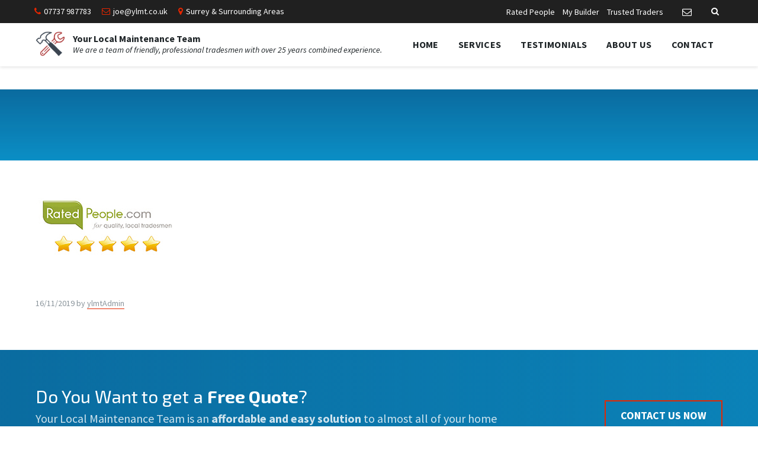

--- FILE ---
content_type: text/html; charset=UTF-8
request_url: http://ylmt.co.uk/logo/611/
body_size: 17889
content:
<!DOCTYPE html>
<html dir="ltr" lang="en-US" prefix="og: https://ogp.me/ns#">
<head>
    <meta http-equiv="Content-Type" content="text/html; charset=UTF-8">
    <meta name="viewport" content="width=device-width, initial-scale=1.0">
    <link rel="pingback" href="http://ylmt.co.uk/xmlrpc.php">
    <title>- Your Local Maintenance Team</title>
	<style>img:is([sizes="auto" i], [sizes^="auto," i]) { contain-intrinsic-size: 3000px 1500px }</style>
	
		<!-- All in One SEO 4.9.3 - aioseo.com -->
	<meta name="robots" content="max-image-preview:large" />
	<meta name="google-site-verification" content="LdimToFdi-XTSQ4HczHr5m9HkimuzGohjG4X1cZ1sa8" />
	<link rel="canonical" href="http://ylmt.co.uk/logo/611/" />
	<meta name="generator" content="All in One SEO (AIOSEO) 4.9.3" />
		<meta property="og:locale" content="en_US" />
		<meta property="og:site_name" content="Your Local Maintenance Team - We are a team of friendly, professional tradesmen with over 25 years combined experience." />
		<meta property="og:type" content="article" />
		<meta property="og:title" content="- Your Local Maintenance Team" />
		<meta property="og:url" content="http://ylmt.co.uk/logo/611/" />
		<meta property="og:image" content="http://ylmt.co.uk/wp-content/uploads/2018/10/Joe.jpg" />
		<meta property="og:image:width" content="249" />
		<meta property="og:image:height" content="345" />
		<meta property="article:published_time" content="2019-11-16T11:27:05+00:00" />
		<meta property="article:modified_time" content="2019-11-16T11:27:05+00:00" />
		<meta name="twitter:card" content="summary_large_image" />
		<meta name="twitter:title" content="- Your Local Maintenance Team" />
		<meta name="twitter:image" content="http://ylmt.co.uk/wp-content/uploads/2018/10/Joe.jpg" />
		<script type="application/ld+json" class="aioseo-schema">
			{"@context":"https:\/\/schema.org","@graph":[{"@type":"BreadcrumbList","@id":"http:\/\/ylmt.co.uk\/logo\/611\/#breadcrumblist","itemListElement":[{"@type":"ListItem","@id":"http:\/\/ylmt.co.uk#listItem","position":1,"name":"Home","item":"http:\/\/ylmt.co.uk"},{"@type":"ListItem","@id":"http:\/\/ylmt.co.uk\/logo\/611\/#listItem","position":2,"previousItem":{"@type":"ListItem","@id":"http:\/\/ylmt.co.uk#listItem","name":"Home"}}]},{"@type":"Organization","@id":"http:\/\/ylmt.co.uk\/#organization","name":"Your Local Maintenance Team","description":"We are a team of friendly, professional tradesmen with over 25 years combined experience.","url":"http:\/\/ylmt.co.uk\/","telephone":"+447737987783","logo":{"@type":"ImageObject","url":"http:\/\/ylmt.co.uk\/wp-content\/uploads\/2019\/11\/cropped-maintenance-icon-red.png","@id":"http:\/\/ylmt.co.uk\/logo\/611\/#organizationLogo","width":512,"height":512},"image":{"@id":"http:\/\/ylmt.co.uk\/logo\/611\/#organizationLogo"}},{"@type":"WebPage","@id":"http:\/\/ylmt.co.uk\/logo\/611\/#webpage","url":"http:\/\/ylmt.co.uk\/logo\/611\/","name":"- Your Local Maintenance Team","inLanguage":"en-US","isPartOf":{"@id":"http:\/\/ylmt.co.uk\/#website"},"breadcrumb":{"@id":"http:\/\/ylmt.co.uk\/logo\/611\/#breadcrumblist"},"image":{"@type":"ImageObject","url":"http:\/\/ylmt.co.uk\/wp-content\/uploads\/2019\/11\/ratedpeople.jpg","@id":"http:\/\/ylmt.co.uk\/logo\/611\/#mainImage","width":235,"height":105},"primaryImageOfPage":{"@id":"http:\/\/ylmt.co.uk\/logo\/611\/#mainImage"},"datePublished":"2019-11-16T11:27:05+00:00","dateModified":"2019-11-16T11:27:05+00:00"},{"@type":"WebSite","@id":"http:\/\/ylmt.co.uk\/#website","url":"http:\/\/ylmt.co.uk\/","name":"Your Local Maintenance Team","description":"We are a team of friendly, professional tradesmen with over 25 years combined experience.","inLanguage":"en-US","publisher":{"@id":"http:\/\/ylmt.co.uk\/#organization"}}]}
		</script>
		<!-- All in One SEO -->

<link rel='dns-prefetch' href='//fonts.googleapis.com' />
<link rel="alternate" type="application/rss+xml" title="Your Local Maintenance Team &raquo; Feed" href="http://ylmt.co.uk/feed/" />
<link rel="alternate" type="application/rss+xml" title="Your Local Maintenance Team &raquo; Comments Feed" href="http://ylmt.co.uk/comments/feed/" />
		<!-- This site uses the Google Analytics by MonsterInsights plugin v9.2.4 - Using Analytics tracking - https://www.monsterinsights.com/ -->
		<!-- Note: MonsterInsights is not currently configured on this site. The site owner needs to authenticate with Google Analytics in the MonsterInsights settings panel. -->
					<!-- No tracking code set -->
				<!-- / Google Analytics by MonsterInsights -->
		<script type="text/javascript">
/* <![CDATA[ */
window._wpemojiSettings = {"baseUrl":"https:\/\/s.w.org\/images\/core\/emoji\/15.0.3\/72x72\/","ext":".png","svgUrl":"https:\/\/s.w.org\/images\/core\/emoji\/15.0.3\/svg\/","svgExt":".svg","source":{"concatemoji":"http:\/\/ylmt.co.uk\/wp-includes\/js\/wp-emoji-release.min.js?ver=6.7.4"}};
/*! This file is auto-generated */
!function(i,n){var o,s,e;function c(e){try{var t={supportTests:e,timestamp:(new Date).valueOf()};sessionStorage.setItem(o,JSON.stringify(t))}catch(e){}}function p(e,t,n){e.clearRect(0,0,e.canvas.width,e.canvas.height),e.fillText(t,0,0);var t=new Uint32Array(e.getImageData(0,0,e.canvas.width,e.canvas.height).data),r=(e.clearRect(0,0,e.canvas.width,e.canvas.height),e.fillText(n,0,0),new Uint32Array(e.getImageData(0,0,e.canvas.width,e.canvas.height).data));return t.every(function(e,t){return e===r[t]})}function u(e,t,n){switch(t){case"flag":return n(e,"\ud83c\udff3\ufe0f\u200d\u26a7\ufe0f","\ud83c\udff3\ufe0f\u200b\u26a7\ufe0f")?!1:!n(e,"\ud83c\uddfa\ud83c\uddf3","\ud83c\uddfa\u200b\ud83c\uddf3")&&!n(e,"\ud83c\udff4\udb40\udc67\udb40\udc62\udb40\udc65\udb40\udc6e\udb40\udc67\udb40\udc7f","\ud83c\udff4\u200b\udb40\udc67\u200b\udb40\udc62\u200b\udb40\udc65\u200b\udb40\udc6e\u200b\udb40\udc67\u200b\udb40\udc7f");case"emoji":return!n(e,"\ud83d\udc26\u200d\u2b1b","\ud83d\udc26\u200b\u2b1b")}return!1}function f(e,t,n){var r="undefined"!=typeof WorkerGlobalScope&&self instanceof WorkerGlobalScope?new OffscreenCanvas(300,150):i.createElement("canvas"),a=r.getContext("2d",{willReadFrequently:!0}),o=(a.textBaseline="top",a.font="600 32px Arial",{});return e.forEach(function(e){o[e]=t(a,e,n)}),o}function t(e){var t=i.createElement("script");t.src=e,t.defer=!0,i.head.appendChild(t)}"undefined"!=typeof Promise&&(o="wpEmojiSettingsSupports",s=["flag","emoji"],n.supports={everything:!0,everythingExceptFlag:!0},e=new Promise(function(e){i.addEventListener("DOMContentLoaded",e,{once:!0})}),new Promise(function(t){var n=function(){try{var e=JSON.parse(sessionStorage.getItem(o));if("object"==typeof e&&"number"==typeof e.timestamp&&(new Date).valueOf()<e.timestamp+604800&&"object"==typeof e.supportTests)return e.supportTests}catch(e){}return null}();if(!n){if("undefined"!=typeof Worker&&"undefined"!=typeof OffscreenCanvas&&"undefined"!=typeof URL&&URL.createObjectURL&&"undefined"!=typeof Blob)try{var e="postMessage("+f.toString()+"("+[JSON.stringify(s),u.toString(),p.toString()].join(",")+"));",r=new Blob([e],{type:"text/javascript"}),a=new Worker(URL.createObjectURL(r),{name:"wpTestEmojiSupports"});return void(a.onmessage=function(e){c(n=e.data),a.terminate(),t(n)})}catch(e){}c(n=f(s,u,p))}t(n)}).then(function(e){for(var t in e)n.supports[t]=e[t],n.supports.everything=n.supports.everything&&n.supports[t],"flag"!==t&&(n.supports.everythingExceptFlag=n.supports.everythingExceptFlag&&n.supports[t]);n.supports.everythingExceptFlag=n.supports.everythingExceptFlag&&!n.supports.flag,n.DOMReady=!1,n.readyCallback=function(){n.DOMReady=!0}}).then(function(){return e}).then(function(){var e;n.supports.everything||(n.readyCallback(),(e=n.source||{}).concatemoji?t(e.concatemoji):e.wpemoji&&e.twemoji&&(t(e.twemoji),t(e.wpemoji)))}))}((window,document),window._wpemojiSettings);
/* ]]> */
</script>
<style id='wp-emoji-styles-inline-css' type='text/css'>

	img.wp-smiley, img.emoji {
		display: inline !important;
		border: none !important;
		box-shadow: none !important;
		height: 1em !important;
		width: 1em !important;
		margin: 0 0.07em !important;
		vertical-align: -0.1em !important;
		background: none !important;
		padding: 0 !important;
	}
</style>
<link data-optimized="1" rel='stylesheet' id='wp-block-library-css' href='http://ylmt.co.uk/wp-content/litespeed/css/5147e0f70a1c5ea7bfa92ae6c3b5727a.css?ver=016bb' type='text/css' media='all' />
<link data-optimized="1" rel='stylesheet' id='aioseo/css/src/vue/standalone/blocks/table-of-contents/global.scss-css' href='http://ylmt.co.uk/wp-content/litespeed/css/9f13e1db6515fec58e0c5743c3c49a80.css?ver=4cbbb' type='text/css' media='all' />
<style id='classic-theme-styles-inline-css' type='text/css'>
/*! This file is auto-generated */
.wp-block-button__link{color:#fff;background-color:#32373c;border-radius:9999px;box-shadow:none;text-decoration:none;padding:calc(.667em + 2px) calc(1.333em + 2px);font-size:1.125em}.wp-block-file__button{background:#32373c;color:#fff;text-decoration:none}
</style>
<style id='global-styles-inline-css' type='text/css'>
:root{--wp--preset--aspect-ratio--square: 1;--wp--preset--aspect-ratio--4-3: 4/3;--wp--preset--aspect-ratio--3-4: 3/4;--wp--preset--aspect-ratio--3-2: 3/2;--wp--preset--aspect-ratio--2-3: 2/3;--wp--preset--aspect-ratio--16-9: 16/9;--wp--preset--aspect-ratio--9-16: 9/16;--wp--preset--color--black: #000000;--wp--preset--color--cyan-bluish-gray: #abb8c3;--wp--preset--color--white: #ffffff;--wp--preset--color--pale-pink: #f78da7;--wp--preset--color--vivid-red: #cf2e2e;--wp--preset--color--luminous-vivid-orange: #ff6900;--wp--preset--color--luminous-vivid-amber: #fcb900;--wp--preset--color--light-green-cyan: #7bdcb5;--wp--preset--color--vivid-green-cyan: #00d084;--wp--preset--color--pale-cyan-blue: #8ed1fc;--wp--preset--color--vivid-cyan-blue: #0693e3;--wp--preset--color--vivid-purple: #9b51e0;--wp--preset--gradient--vivid-cyan-blue-to-vivid-purple: linear-gradient(135deg,rgba(6,147,227,1) 0%,rgb(155,81,224) 100%);--wp--preset--gradient--light-green-cyan-to-vivid-green-cyan: linear-gradient(135deg,rgb(122,220,180) 0%,rgb(0,208,130) 100%);--wp--preset--gradient--luminous-vivid-amber-to-luminous-vivid-orange: linear-gradient(135deg,rgba(252,185,0,1) 0%,rgba(255,105,0,1) 100%);--wp--preset--gradient--luminous-vivid-orange-to-vivid-red: linear-gradient(135deg,rgba(255,105,0,1) 0%,rgb(207,46,46) 100%);--wp--preset--gradient--very-light-gray-to-cyan-bluish-gray: linear-gradient(135deg,rgb(238,238,238) 0%,rgb(169,184,195) 100%);--wp--preset--gradient--cool-to-warm-spectrum: linear-gradient(135deg,rgb(74,234,220) 0%,rgb(151,120,209) 20%,rgb(207,42,186) 40%,rgb(238,44,130) 60%,rgb(251,105,98) 80%,rgb(254,248,76) 100%);--wp--preset--gradient--blush-light-purple: linear-gradient(135deg,rgb(255,206,236) 0%,rgb(152,150,240) 100%);--wp--preset--gradient--blush-bordeaux: linear-gradient(135deg,rgb(254,205,165) 0%,rgb(254,45,45) 50%,rgb(107,0,62) 100%);--wp--preset--gradient--luminous-dusk: linear-gradient(135deg,rgb(255,203,112) 0%,rgb(199,81,192) 50%,rgb(65,88,208) 100%);--wp--preset--gradient--pale-ocean: linear-gradient(135deg,rgb(255,245,203) 0%,rgb(182,227,212) 50%,rgb(51,167,181) 100%);--wp--preset--gradient--electric-grass: linear-gradient(135deg,rgb(202,248,128) 0%,rgb(113,206,126) 100%);--wp--preset--gradient--midnight: linear-gradient(135deg,rgb(2,3,129) 0%,rgb(40,116,252) 100%);--wp--preset--font-size--small: 13px;--wp--preset--font-size--medium: 20px;--wp--preset--font-size--large: 36px;--wp--preset--font-size--x-large: 42px;--wp--preset--spacing--20: 0.44rem;--wp--preset--spacing--30: 0.67rem;--wp--preset--spacing--40: 1rem;--wp--preset--spacing--50: 1.5rem;--wp--preset--spacing--60: 2.25rem;--wp--preset--spacing--70: 3.38rem;--wp--preset--spacing--80: 5.06rem;--wp--preset--shadow--natural: 6px 6px 9px rgba(0, 0, 0, 0.2);--wp--preset--shadow--deep: 12px 12px 50px rgba(0, 0, 0, 0.4);--wp--preset--shadow--sharp: 6px 6px 0px rgba(0, 0, 0, 0.2);--wp--preset--shadow--outlined: 6px 6px 0px -3px rgba(255, 255, 255, 1), 6px 6px rgba(0, 0, 0, 1);--wp--preset--shadow--crisp: 6px 6px 0px rgba(0, 0, 0, 1);}:where(.is-layout-flex){gap: 0.5em;}:where(.is-layout-grid){gap: 0.5em;}body .is-layout-flex{display: flex;}.is-layout-flex{flex-wrap: wrap;align-items: center;}.is-layout-flex > :is(*, div){margin: 0;}body .is-layout-grid{display: grid;}.is-layout-grid > :is(*, div){margin: 0;}:where(.wp-block-columns.is-layout-flex){gap: 2em;}:where(.wp-block-columns.is-layout-grid){gap: 2em;}:where(.wp-block-post-template.is-layout-flex){gap: 1.25em;}:where(.wp-block-post-template.is-layout-grid){gap: 1.25em;}.has-black-color{color: var(--wp--preset--color--black) !important;}.has-cyan-bluish-gray-color{color: var(--wp--preset--color--cyan-bluish-gray) !important;}.has-white-color{color: var(--wp--preset--color--white) !important;}.has-pale-pink-color{color: var(--wp--preset--color--pale-pink) !important;}.has-vivid-red-color{color: var(--wp--preset--color--vivid-red) !important;}.has-luminous-vivid-orange-color{color: var(--wp--preset--color--luminous-vivid-orange) !important;}.has-luminous-vivid-amber-color{color: var(--wp--preset--color--luminous-vivid-amber) !important;}.has-light-green-cyan-color{color: var(--wp--preset--color--light-green-cyan) !important;}.has-vivid-green-cyan-color{color: var(--wp--preset--color--vivid-green-cyan) !important;}.has-pale-cyan-blue-color{color: var(--wp--preset--color--pale-cyan-blue) !important;}.has-vivid-cyan-blue-color{color: var(--wp--preset--color--vivid-cyan-blue) !important;}.has-vivid-purple-color{color: var(--wp--preset--color--vivid-purple) !important;}.has-black-background-color{background-color: var(--wp--preset--color--black) !important;}.has-cyan-bluish-gray-background-color{background-color: var(--wp--preset--color--cyan-bluish-gray) !important;}.has-white-background-color{background-color: var(--wp--preset--color--white) !important;}.has-pale-pink-background-color{background-color: var(--wp--preset--color--pale-pink) !important;}.has-vivid-red-background-color{background-color: var(--wp--preset--color--vivid-red) !important;}.has-luminous-vivid-orange-background-color{background-color: var(--wp--preset--color--luminous-vivid-orange) !important;}.has-luminous-vivid-amber-background-color{background-color: var(--wp--preset--color--luminous-vivid-amber) !important;}.has-light-green-cyan-background-color{background-color: var(--wp--preset--color--light-green-cyan) !important;}.has-vivid-green-cyan-background-color{background-color: var(--wp--preset--color--vivid-green-cyan) !important;}.has-pale-cyan-blue-background-color{background-color: var(--wp--preset--color--pale-cyan-blue) !important;}.has-vivid-cyan-blue-background-color{background-color: var(--wp--preset--color--vivid-cyan-blue) !important;}.has-vivid-purple-background-color{background-color: var(--wp--preset--color--vivid-purple) !important;}.has-black-border-color{border-color: var(--wp--preset--color--black) !important;}.has-cyan-bluish-gray-border-color{border-color: var(--wp--preset--color--cyan-bluish-gray) !important;}.has-white-border-color{border-color: var(--wp--preset--color--white) !important;}.has-pale-pink-border-color{border-color: var(--wp--preset--color--pale-pink) !important;}.has-vivid-red-border-color{border-color: var(--wp--preset--color--vivid-red) !important;}.has-luminous-vivid-orange-border-color{border-color: var(--wp--preset--color--luminous-vivid-orange) !important;}.has-luminous-vivid-amber-border-color{border-color: var(--wp--preset--color--luminous-vivid-amber) !important;}.has-light-green-cyan-border-color{border-color: var(--wp--preset--color--light-green-cyan) !important;}.has-vivid-green-cyan-border-color{border-color: var(--wp--preset--color--vivid-green-cyan) !important;}.has-pale-cyan-blue-border-color{border-color: var(--wp--preset--color--pale-cyan-blue) !important;}.has-vivid-cyan-blue-border-color{border-color: var(--wp--preset--color--vivid-cyan-blue) !important;}.has-vivid-purple-border-color{border-color: var(--wp--preset--color--vivid-purple) !important;}.has-vivid-cyan-blue-to-vivid-purple-gradient-background{background: var(--wp--preset--gradient--vivid-cyan-blue-to-vivid-purple) !important;}.has-light-green-cyan-to-vivid-green-cyan-gradient-background{background: var(--wp--preset--gradient--light-green-cyan-to-vivid-green-cyan) !important;}.has-luminous-vivid-amber-to-luminous-vivid-orange-gradient-background{background: var(--wp--preset--gradient--luminous-vivid-amber-to-luminous-vivid-orange) !important;}.has-luminous-vivid-orange-to-vivid-red-gradient-background{background: var(--wp--preset--gradient--luminous-vivid-orange-to-vivid-red) !important;}.has-very-light-gray-to-cyan-bluish-gray-gradient-background{background: var(--wp--preset--gradient--very-light-gray-to-cyan-bluish-gray) !important;}.has-cool-to-warm-spectrum-gradient-background{background: var(--wp--preset--gradient--cool-to-warm-spectrum) !important;}.has-blush-light-purple-gradient-background{background: var(--wp--preset--gradient--blush-light-purple) !important;}.has-blush-bordeaux-gradient-background{background: var(--wp--preset--gradient--blush-bordeaux) !important;}.has-luminous-dusk-gradient-background{background: var(--wp--preset--gradient--luminous-dusk) !important;}.has-pale-ocean-gradient-background{background: var(--wp--preset--gradient--pale-ocean) !important;}.has-electric-grass-gradient-background{background: var(--wp--preset--gradient--electric-grass) !important;}.has-midnight-gradient-background{background: var(--wp--preset--gradient--midnight) !important;}.has-small-font-size{font-size: var(--wp--preset--font-size--small) !important;}.has-medium-font-size{font-size: var(--wp--preset--font-size--medium) !important;}.has-large-font-size{font-size: var(--wp--preset--font-size--large) !important;}.has-x-large-font-size{font-size: var(--wp--preset--font-size--x-large) !important;}
:where(.wp-block-post-template.is-layout-flex){gap: 1.25em;}:where(.wp-block-post-template.is-layout-grid){gap: 1.25em;}
:where(.wp-block-columns.is-layout-flex){gap: 2em;}:where(.wp-block-columns.is-layout-grid){gap: 2em;}
:root :where(.wp-block-pullquote){font-size: 1.5em;line-height: 1.6;}
</style>
<link data-optimized="1" rel='stylesheet' id='contact-form-7-css' href='http://ylmt.co.uk/wp-content/litespeed/css/665ac06aa49b6ac842d448c83abd7f1a.css?ver=5c634' type='text/css' media='all' />
<link data-optimized="1" rel='stylesheet' id='lsvr-bluecollar-main-style-css' href='http://ylmt.co.uk/wp-content/litespeed/css/df0fafa0d42848f5602d3f508b4090b9.css?ver=53b8a' type='text/css' media='all' />
<link data-optimized="1" rel='stylesheet' id='lsvr-bluecollar-general-style-css' href='http://ylmt.co.uk/wp-content/litespeed/css/6e45e4fc48c26ccb4e4560612b1430aa.css?ver=c5ed9' type='text/css' media='all' />
<style id='lsvr-bluecollar-general-style-inline-css' type='text/css'>
body, input, textarea, select, button, #cancel-comment-reply-link { font-family: 'Source Sans Pro', Arial, sans-serif; }
html, body { font-size: 16px; }
h1, h2, h3, h4, .is-secondary-font { font-family: 'Exo 2', Arial, sans-serif; }
.header-logo__link { max-width: 50px; }
</style>
<link data-optimized="1" rel='stylesheet' id='lsvr-bluecollar-child-style-css' href='http://ylmt.co.uk/wp-content/litespeed/css/f8d5751e7f0aebbb9eb9bae9efe3ec7d.css?ver=fbc32' type='text/css' media='all' />
<link rel='stylesheet' id='lsvr-bluecollar-google-fonts-css' href='//fonts.googleapis.com/css?family=Source+Sans+Pro%3A400%2C400italic%2C600%2C600italic%2C700%2C700italic%7CExo+2%3A400%2C400italic%2C700%2C700italic&#038;ver=6.7.4' type='text/css' media='all' />
<link data-optimized="1" rel='stylesheet' id='lsvr-bluecollar-color-scheme-css' href='http://ylmt.co.uk/wp-content/litespeed/css/e4a9cac5efa631a08edea6e24548a73d.css?ver=de5b9' type='text/css' media='all' />
<style id='lsvr-bluecollar-color-scheme-inline-css' type='text/css'>
body { color: #444; }a { color: #444; }abbr { border-color: #444; }button { color: #444; }input, select, textarea { color: #444; }.c-button { border-color: #e52600; }.c-button:hover { box-shadow: 0 0 0 2px #e52600; }.c-search-form__button-icon:before { color: #e52600; }.header-contact__icon { color: #e52600; }.header-contact__link { box-shadow: 0 0 0 0 #e52600; }.header-contact__link:hover { box-shadow: 0 2px 0 0 #e52600; }.header-contact__link:active { box-shadow: 0 1px 0 0 rgba( 229, 38, 0, 0.5 ); }.header-menu-secondary a { box-shadow: 0 0 0 0 #e52600; }.header-menu-secondary a:hover { box-shadow: 0 2px 0 0 #e52600; }.header-menu-secondary a:active { box-shadow: 0 1px 0 0 rgba( 229, 38, 0, 0.5 ); }.header-social__item-link:hover { color: #e52600; }.header-search__toggle:hover { color: #e52600; }.header-search .c-search-form__input { border-color: #e52600; }.header-languages__item--active .header-languages__item-link { color: #e52600; }.header-languages__item-link:hover { color: #e52600; }.header-menu-primary__toggle { color: #e52600; border-color: #e52600; }.header-menu-primary__toggle--active { color: #FFF; background-color: #e52600; }.header-menu-primary__item--level-0:hover > .header-menu-primary__item-link--level-0,.current-menu-ancestor .header-menu-primary__item-link--level-0,.current-menu-item .header-menu-primary__item-link--level-0 { color: #e52600; }.header-menu-primary__item--level-0.menu-item-has-children > .header-menu-primary__item-link:after { color: #e52600; }.header-menu-primary__item--dropdown .header-menu-primary__item.menu-item-has-children > .header-menu-primary__item-link:after { color: #e52600; }.header-menu-primary__item--dropdown .header-menu-primary__item--level-1 .header-menu-primary__item-link:hover { background-color: #e52600; }.header-menu-primary__item--megamenu .header-menu-primary__item-link--level-1 { color: #e52600; box-shadow: 0 0 0 0 #e52600; }.header-menu-primary__item--megamenu .header-menu-primary__item-link--level-1:hover { box-shadow: 0 2px 0 0 #e52600; }.header-menu-primary__item--megamenu .header-menu-primary__item-link--level-1:active { box-shadow: 0 1px 0 0 rgba( 229, 38, 0, 0.5 ); }.header-menu-primary__item--megamenu .header-menu-primary__item--level-2 .header-menu-primary__item-link { box-shadow: 0 0 0 0 #e52600; }.header-menu-primary__item--megamenu .header-menu-primary__item--level-2 .header-menu-primary__item-link:hover { box-shadow: 0 2px 0 0 #e52600; }.header-menu-primary__item--megamenu .header-menu-primary__item--level-2 .header-menu-primary__item-link:active { box-shadow: 0 1px 0 0 rgba( 229, 38, 0, 0.5 ); }.page-title { background-color: #0b6ca0; }.page-title__overlay { background-color: #0b6ca0; }.page-title__overlay:before { background-image: linear-gradient( to bottom, transparent, rgba( 12, 182, 239, 0.5 ) ); }.page-title__title:after { background-color: #e52600; }.page-title__portrait-image { border-color: #e52600; }.breadcrumbs { color: #444; }.breadcrumbs__item:before { color: #e52600; }.breadcrumbs__link { color: #444; box-shadow: 0 0 0 0 #e52600; }.breadcrumbs__link:hover { box-shadow: 0 2px 0 0 #e52600; }.breadcrumbs__link:active { box-shadow: 0 1px 0 0 rgba( 229, 38, 0, 0.5 ); }.post-archive-intro__title:after { background-color: #e52600; }.post-archive-categories__item-link { box-shadow: 0 0 0 0 #e52600; }.post-archive-categories__item-link:hover { box-shadow: 0 2px 0 0 #e52600; }.post-archive-categories__item-link:active { box-shadow: 0 1px 0 0 rgba( 229, 38, 0, 0.5 ); }.post-navigation__link { box-shadow: 0 1px 0 0 #e52600; }.post-navigation__link:hover { box-shadow: 0 2px 0 0 #e52600; }.post-navigation__link:active { box-shadow: 0 1px 0 0 rgba( 229, 38, 0, 0.5 ); }.post-comments__list .comment-author .fn a { box-shadow: 0 0 0 0 #e52600; }.post-comments__list .comment-author .fn a:hover { box-shadow: 0 2px 0 0 #e52600; }.post-comments__list .comment-author .fn a:active { box-shadow: 0 1px 0 0 rgba( 229, 38, 0, 0.5 ); }.post-comments__list .comment-reply-link { box-shadow: 0 0 0 0 #e52600; }.post-comments__list .comment-reply-link:hover { box-shadow: 0 2px 0 0 #e52600; }.post-comments__list .comment-reply-link:active { box-shadow: 0 1px 0 0 rgba( 229, 38, 0, 0.5 ); }.comment-form .submit { border-color: #e52600; }.comment-form .submit:hover { box-shadow: 0 0 0 2px #e52600; }.post-password-form input[type="submit"] { color: #e52600; border-color: #e52600; }.post-password-form input[type="submit"]:hover { border-color: rgba( 229, 38, 0, 0.8 ); }.post-password-form input[type="submit"]:active { border-color: rgba( 229, 38, 0, 0.6 ); }.navigation.pagination .page-numbers.current { background-color: #e52600; }.blog-post-archive .sticky,.blog-post-single .sticky { border-color: #e52600; }.blog-post-archive .post__title-link,.blog-post-single .post__title-link { box-shadow: 0 0 0 0 #e52600; }.blog-post-archive .post__title-link:hover,.blog-post-single .post__title-link:hover { box-shadow: 0 2px 0 0 #e52600; }.blog-post-archive .post__title-link:active,.blog-post-single .post__title-link:active { box-shadow: 0 1px 0 0 rgba( 229, 38, 0, 0.5 ); }.blog-post-archive .post__meta-author-link,.blog-post-archive .post__permalink-link,.blog-post-single .post__meta-author-link,.blog-post-single .post__permalink-link { box-shadow: 0 1px 0 0 #e52600; }.blog-post-archive .post__meta-author-link:hover,.blog-post-archive .post__permalink-link:hover,.blog-post-single .post__meta-author-link:hover,.blog-post-single .post__permalink-link:hover { box-shadow: 0 2px 0 0 #e52600; }.blog-post-archive .post__meta-author-link:active,.blog-post-archive .post__permalink-link:active,.blog-post-single .post__meta-author-link:active,.blog-post-single .post__permalink-link:active { box-shadow: 0 1px 0 0 #e52600; }.lsvr_service-post-archive--default .post__icon { background-color: #e52600; }.lsvr_service-post-archive--default .post__title-link { box-shadow: 0 0 0 0 #e52600; }.lsvr_service-post-archive--default .post__title-link:hover { box-shadow: 0 2px 0 0 #e52600; }.lsvr_service-post-archive--default .post__title-link:active { box-shadow: 0 1px 0 0 rgba( 229, 38, 0, 0.5 ); }.lsvr_service-post-archive--default .post__permalink-link { box-shadow: 0 1px 0 0 #e52600; }.lsvr_service-post-archive--default .post__permalink-link:hover { box-shadow: 0 2px 0 0 #e52600; }.lsvr_service-post-archive--default .post__permalink-link:active { box-shadow: 0 1px 0 0 #e52600; }.lsvr_project-post-archive--default .post__title-link { box-shadow: 0 0 0 0 #e52600; }.lsvr_project-post-archive--default .post__title-link:hover { box-shadow: 0 2px 0 0 #e52600; }.lsvr_project-post-archive--default .post__title-link:active { box-shadow: 0 1px 0 0 rgba( 229, 38, 0, 0.5 ); }.lsvr_project-post-archive--default .post__permalink-link { box-shadow: 0 1px 0 0 #e52600; }.lsvr_project-post-archive--default .post__permalink-link:hover { box-shadow: 0 2px 0 0 #e52600; }.lsvr_project-post-archive--default .post__permalink-link:active { box-shadow: 0 1px 0 0 #e52600; }.lsvr_project-post-single .post__fields a { color: #e52600; box-shadow: 0 0 0 0 #e52600; }.lsvr_project-post-single .post__fields a:hover { box-shadow: 0 2px 0 0 #e52600; }.lsvr_project-post-single .post__fields a:active { box-shadow: 0 1px 0 0 rgba( 229, 38, 0, 0.5 ); }.lsvr_gallery-post-archive--default .post:hover .post__title-link,.lsvr_gallery-post-archive--default .post__title-link:hover { box-shadow: 0 2px 0 0 #e52600; }.lsvr_gallery-post-archive--default .post .post__title-link:active { box-shadow: 0 1px 0 0 rgba( 229, 38, 0, 0.5 ); }.lsvr_person-post-page .post__contact-item-icon { color: #e52600; }.lsvr_person-post-page .post__contact-item > a { box-shadow: 0 0 0 0 #e52600; }.lsvr_person-post-page .post__contact-item > a:hover { box-shadow: 0 2px 0 0 #e52600; }.lsvr_person-post-page .post__contact-item > a:active { box-shadow: 0 1px 0 0 rgba( 229, 38, 0, 0.5 ); }.lsvr_person-post-page .post__social-link { color: #FFF; background-color: #e52600; }.lsvr_person-post-page .post__social-link:hover { background-color: $soft-gray; }.lsvr_person-post-page .post__social-link:active { background-color: rgba( $soft-gray, 0.5 ); }.lsvr_person-post-archive--default .post__thumbnail-link { border-color: #e52600; }.lsvr_person-post-archive--default .post__thumbnail-link:hover { box-shadow: 0 0 0 1px #e52600; }.lsvr_person-post-archive--default .post__title-link { box-shadow: 0 0 0 0 #e52600; }.lsvr_person-post-archive--default .post__title-link:hover { box-shadow: 0 2px 0 0 #e52600; }.lsvr_person-post-archive--default .post__title-link:active { box-shadow: 0 1px 0 0 rgba( 229, 38, 0, 0.5 ); }.lsvr_person-post-single .post__thumbnail { border-color: #e52600; }.lsvr_testimonial-post-page .post__quote { color: #444; }.lsvr_testimonial-post-page .post__thumbnail-link { border-color: #e52600; }.lsvr_testimonial-post-page .post__thumbnail-link:hover { box-shadow: 0 0 0 1px #e52600; }.lsvr_testimonial-post-page .post__title,.lsvr_testimonial-post-page .post__title-link { color: #444; }.lsvr_testimonial-post-page .post__title-link { box-shadow: 0 0 0 0 #e52600; }.lsvr_testimonial-post-page .post__title-link:hover { box-shadow: 0 2px 0 0 #e52600; }.lsvr_testimonial-post-page .post__title-link:active { box-shadow: 0 1px 0 0 rgba( 229, 38, 0, 0.5 ); }.lsvr_testimonial-post-single .post__thumbnail > img { border-color: #e52600; }.lsvr_faq-post-archive--default .post__permalink-link { box-shadow: 0 1px 0 0 #e52600; }.lsvr_faq-post-archive--default .post__permalink-link:hover { box-shadow: 0 2px 0 0 #e52600; }.lsvr_faq-post-archive--default .post__permalink-link:active { box-shadow: 0 1px 0 0 #e52600; }.lsvr_faq-post-archive--is-expandable .post__header:before { color: #e52600; }.search-results-page__item-title-link { box-shadow: 0 1px 0 0 #e52600; }.search-results-page__item-title-link:hover { box-shadow: 0 2px 0 0 #e52600; }.search-results-page__item-title-link:active { box-shadow: 0 1px 0 0 #e52600; }.error-404-page__button-link { box-shadow: 0 1px 0 0 #e52600; }.error-404-page__button-link:hover { box-shadow: 0 2px 0 0 #e52600; }.error-404-page__button-link:active { box-shadow: 0 1px 0 0 #e52600; }.widget__more-link { box-shadow: 0 1px 0 0 #e52600; }.widget__more-link:hover { box-shadow: 0 2px 0 0 #e52600; }.widget__more-link:active { box-shadow: 0 1px 0 0 #e52600; }.lsvr-definition-list-widget__item-text-link { box-shadow: 0 1px 0 0 #e52600; }.lsvr-definition-list-widget__item-text-link:hover { box-shadow: 0 2px 0 0 #e52600; }.lsvr-definition-list-widget__item-text-link:active { box-shadow: 0 1px 0 0 #e52600; }.lsvr-post-list-widget__item-title-link { box-shadow: 0 0 0 0 #e52600; }.lsvr-post-list-widget__item-title-link:hover { box-shadow: 0 2px 0 0 #e52600; }.lsvr-post-list-widget__item-title-link:active { box-shadow: 0 1px 0 0 rgba( 229, 38, 0, 0.5 ); }.lsvr-post-featured-widget__title-link { box-shadow: 0 0 0 0 #e52600; }.lsvr-post-featured-widget__title-link:hover { box-shadow: 0 2px 0 0 #e52600; }.lsvr-post-featured-widget__title-link:active { box-shadow: 0 1px 0 0 rgba( 229, 38, 0, 0.5 ); }.lsvr_project-categories-widget a,.lsvr_service-categories-widget a,.lsvr_gallery-categories-widget a,.lsvr_person-categories-widget a,.lsvr_faq-categories-widget a { box-shadow: 0 0 0 0 #e52600; }.lsvr_project-categories-widget a:hover,.lsvr_service-categories-widget a:hover,.lsvr_gallery-categories-widget a:hover,.lsvr_person-categories-widget a:hover,.lsvr_faq-categories-widget a:hover { box-shadow: 0 2px 0 0 #e52600; }.lsvr_project-categories-widget a:active,.lsvr_service-categories-widget a:active,.lsvr_gallery-categories-widget a:active,.lsvr_person-categories-widget a:active,.lsvr_faq-categories-widget a:active { box-shadow: 0 1px 0 0 rgba( 229, 38, 0, 0.5 ); }.lsvr_project-categories-widget .root > li:before,.lsvr_service-categories-widget .root > li:before,.lsvr_gallery-categories-widget .root > li:before,.lsvr_person-categories-widget .root > li:before,.lsvr_faq-categories-widget .root > li:before { color: #e52600; }.lsvr_project-categories-widget .root > li.current-cat-ancestor,.lsvr_service-categories-widget .root > li.current-cat-ancestor,.lsvr_gallery-categories-widget .root > li.current-cat-ancestor,.lsvr_person-categories-widget .root > li.current-cat-ancestor,.lsvr_faq-categories-widget .root > li.current-cat-ancestor { background-color: #e52600; }.lsvr_project-categories-widget .root > li.current-cat,.lsvr_service-categories-widget .root > li.current-cat,.lsvr_gallery-categories-widget .root > li.current-cat,.lsvr_person-categories-widget .root > li.current-cat,.lsvr_faq-categories-widget .root > li.current-cat { background-color: #e52600; }.lsvr_service-list-widget__item-icon { color: #e52600; }.lsvr_service-list-widget__item-link { box-shadow: 0 0 0 0 #e52600; }.lsvr_service-list-widget__item-link:hover { box-shadow: 0 2px 0 0 #e52600; }.lsvr_service-list-widget__item-link:active { box-shadow: 0 1px 0 0 rgba( 229, 38, 0, 0.5 ); }.lsvr_service-list-widget__item--current { background-color: #e52600; }.lsvr_service-featured-widget__icon { background-color: #e52600; }.lsvr_service-featured-widget__title-link { box-shadow: 0 0 0 0 #e52600; }.lsvr_service-featured-widget__title-link:hover { box-shadow: 0 2px 0 0 #e52600; }.lsvr_service-featured-widget__title-link:active { box-shadow: 0 1px 0 0 rgba( 229, 38, 0, 0.5 ); }.lsvr_project-list-widget__item-title-link { box-shadow: 0 0 0 0 #e52600; }.lsvr_project-list-widget__item-title-link:hover { box-shadow: 0 2px 0 0 #e52600; }.lsvr_project-list-widget__item-title-link:active { box-shadow: 0 1px 0 0 rgba( 229, 38, 0, 0.5 ); }.lsvr_project-featured-widget__title-link { box-shadow: 0 0 0 0 #e52600; }.lsvr_project-featured-widget__title-link:hover { box-shadow: 0 2px 0 0 #e52600; }.lsvr_project-featured-widget__title-link:active { box-shadow: 0 1px 0 0 rgba( 229, 38, 0, 0.5 ); }.lsvr_gallery-list-widget__item-title-link { box-shadow: 0 0 0 0 #e52600; }.lsvr_gallery-list-widget__item-title-link:hover { box-shadow: 0 2px 0 0 #e52600; }.lsvr_gallery-list-widget__item-title-link:active { box-shadow: 0 1px 0 0 rgba( 229, 38, 0, 0.5 ); }.lsvr_gallery-featured-widget__title-link { box-shadow: 0 0 0 0 #e52600; }.lsvr_gallery-featured-widget__title-link:hover { box-shadow: 0 2px 0 0 #e52600; }.lsvr_gallery-featured-widget__title-link:active { box-shadow: 0 1px 0 0 rgba( 229, 38, 0, 0.5 ); }.lsvr_person-list-widget__item-thumb-link { border-color: #e52600; }.lsvr_person-list-widget__item-thumb-link:hover { box-shadow: 0 0 0 1px #e52600; }.lsvr_person-list-widget__item-title-link { box-shadow: 0 0 0 0 #e52600; }.lsvr_person-list-widget__item-title-link:hover { box-shadow: 0 2px 0 0 #e52600; }.lsvr_person-list-widget__item-title-link:active { box-shadow: 0 1px 0 0 rgba( 229, 38, 0, 0.5 ); }.lsvr_person-list-widget__item-social-link { background-color: #e52600; }.lsvr_person-featured-widget__thumb-link { border-color: #e52600; }.lsvr_person-featured-widget__thumb-link:hover { box-shadow: 0 0 0 1px #e52600; }.lsvr_person-featured-widget__title-link { box-shadow: 0 0 0 0 #e52600; }.lsvr_person-featured-widget__title-link:hover { box-shadow: 0 2px 0 0 #e52600; }.lsvr_person-featured-widget__title-link:active { box-shadow: 0 1px 0 0 rgba( 229, 38, 0, 0.5 ); }.lsvr_person-featured-widget__social-link { background-color: #e52600; }.lsvr_testimonial-list-widget__item-thumb-link { border-color: #e52600; }.lsvr_testimonial-list-widget__item-thumb-link:hover { box-shadow: 0 0 0 1px #e52600; }.lsvr_testimonial-list-widget__item-author-link { box-shadow: 0 0 0 0 #e52600; }.lsvr_testimonial-list-widget__item-author-link:hover { box-shadow: 0 2px 0 0 #e52600; }.lsvr_testimonial-list-widget__item-author-link:active { box-shadow: 0 1px 0 0 rgba( 229, 38, 0, 0.5 ); }.lsvr_testimonial-featured-widget__thumb-link { border-color: #e52600; }.lsvr_testimonial-featured-widget__thumb-link:hover { box-shadow: 0 0 0 1px #e52600; }.lsvr_testimonial-featured-widget__author-link { box-shadow: 0 0 0 0 #e52600; }.lsvr_testimonial-featured-widget__author-link:hover { box-shadow: 0 2px 0 0 #e52600; }.lsvr_testimonial-featured-widget__author-link:active { box-shadow: 0 1px 0 0 rgba( 229, 38, 0, 0.5 ); }.lsvr_faq-list-widget__item-title-link { box-shadow: 0 0 0 0 #e52600; }.lsvr_faq-list-widget__item-title-link:hover { box-shadow: 0 2px 0 0 #e52600; }.lsvr_faq-list-widget__item-title-link:active { box-shadow: 0 1px 0 0 rgba( 229, 38, 0, 0.5 ); }.lsvr_faq-featured-widget__title-link { box-shadow: 0 0 0 0 #e52600; }.lsvr_faq-featured-widget__title-link:hover { box-shadow: 0 2px 0 0 #e52600; }.lsvr_faq-featured-widget__title-link:active { box-shadow: 0 1px 0 0 rgba( 229, 38, 0, 0.5 ); }.widget_archive a { box-shadow: 0 0 0 0 #e52600; }.widget_archive a:hover { box-shadow: 0 2px 0 0 #e52600; }.widget_archive a:active { box-shadow: 0 1px 0 0 rgba( 229, 38, 0, 0.5 ); }.widget_calendar tfoot a { box-shadow: 0 0 0 0 #e52600; }.widget_calendar tfoot a:hover { box-shadow: 0 2px 0 0 #e52600; }.widget_calendar tfoot a:active { box-shadow: 0 1px 0 0 rgba( 229, 38, 0, 0.5 ); }.widget_categories a { box-shadow: 0 0 0 0 #e52600; }.widget_categories a:hover { box-shadow: 0 2px 0 0 #e52600; }.widget_categories a:active { box-shadow: 0 1px 0 0 rgba( 229, 38, 0, 0.5 ); }.widget_meta a { box-shadow: 0 0 0 0 #e52600; }.widget_meta a:hover { box-shadow: 0 2px 0 0 #e52600; }.widget_meta a:active { box-shadow: 0 1px 0 0 rgba( 229, 38, 0, 0.5 ); }.widget_nav_menu a { box-shadow: 0 0 0 0 #e52600; }.widget_nav_menu a:hover { box-shadow: 0 2px 0 0 #e52600; }.widget_nav_menu a:active { box-shadow: 0 1px 0 0 rgba( 229, 38, 0, 0.5 ); }.widget_pages a { box-shadow: 0 0 0 0 #e52600; }.widget_pages a:hover { box-shadow: 0 2px 0 0 #e52600; }.widget_pages a:active { box-shadow: 0 1px 0 0 rgba( 229, 38, 0, 0.5 ); }.widget_recent_comments .comment-author-link,.widget_recent_comments a { color: #444; box-shadow: 0 0 0 0 #e52600; }.widget_recent_comments .comment-author-link:hover,.widget_recent_comments a:hover { color: #444; box-shadow: 0 2px 0 0 #e52600; }.widget_recent_comments .comment-author-link:active,.widget_recent_comments a:active { color: #444; box-shadow: 0 1px 0 0 rgba( 229, 38, 0, 0.5 ); }.widget_recent_entries a { box-shadow: 0 0 0 0 #e52600; }.widget_recent_entries a:hover { box-shadow: 0 2px 0 0 #e52600; }.widget_recent_entries a:active { box-shadow: 0 1px 0 0 rgba( 229, 38, 0, 0.5 ); }.widget_rss a { box-shadow: 0 0 0 0 #e52600; }.widget_rss a:hover { box-shadow: 0 2px 0 0 #e52600; }.widget_rss a:active { box-shadow: 0 1px 0 0 rgba( 229, 38, 0, 0.5 ); }.footer-cta { background-color: #0b6ca0; }.footer-cta:before { background-image: linear-gradient( to right, transparent, rgba( 12, 182, 239, 0.3 ) ); }.footer-widgets .widget-title:after,.footer-widgets .widget__title:after { background-color: #e52600; }.footer-widgets .widget__more-link { box-shadow: 0 1px 0 0 #e52600; }.footer-widgets .widget__more-link:hover { box-shadow: 0 2px 0 0 #e52600; }.footer-widgets .widget__more-link:active { box-shadow: 0 1px 0 0 #e52600; }.footer-widgets .lsvr_person-list-widget__item-social-link:hover { background-color: #e52600; }.footer-widgets .lsvr_person-list-widget__item-social-link:active { background-color: rgba( 229, 38, 0, 0.7 ); }.footer-widgets .lsvr_person-featured-widget__social-link:hover { background-color: #e52600; }.footer-widgets .lsvr_person-featured-widget__social-link:active { background-color: rgba( 229, 38, 0, 0.7 ); }.footer-widgets .widget_tag_cloud .tag-cloud-link { box-shadow: 0 0 0 0 #e52600; }.footer-widgets .widget_tag_cloud .tag-cloud-link:hover { box-shadow: 0 2px 0 0 #e52600; }.footer-widgets .widget_tag_cloud .tag-cloud-link:active { box-shadow: 0 1px 0 0 rgba( 229, 38, 0, 0.5 ); }.footer-bottom a { box-shadow: 0 1px 0 0 #e52600; }.footer-bottom a:hover { box-shadow: 0 2px 0 0 #e52600; }.footer-bottom a:active { box-shadow: 0 1px 0 0 #e52600; }.lsvr-bluecollar-cta { background-color: #0b6ca0; }.lsvr-bluecollar-cta__button-link { border-color: #e52600; }.lsvr-bluecollar-cta__button-link:hover { box-shadow: 0 0 0 2px #e52600; }.lsvr-bluecollar-cta--has-background-color .lsvr-bluecollar-cta__inner { background-color: #0b6ca0; background-color: rgba( 11, 108, 160, 0.95 );  }.lsvr-bluecollar-cta--has-background-color .lsvr-bluecollar-cta__inner:before { background-image: linear-gradient( to bottom, transparent, rgba( 12, 182, 239, 0.5 ) ); }.lsvr-bluecollar-faq__title:after { background-color: #e52600; }.lsvr-bluecollar-faq__post-header:before { color: #e52600; }.lsvr-bluecollar-faq__post-permalink-link { box-shadow: 0 1px 0 0 #e52600; }.lsvr-bluecollar-faq__post-permalink-link:hover { box-shadow: 0 2px 0 0 #e52600; }.lsvr-bluecollar-faq__post-permalink-link:active { box-shadow: 0 1px 0 0 #e52600; }.lsvr-bluecollar-faq--has-background-color .lsvr-bluecollar-faq__inner { background-color: #0b6ca0; background-color: rgba( 11, 108, 160, 0.95 );  }.lsvr-bluecollar-faq--has-background-color .lsvr-bluecollar-faq__inner:before { background-image: linear-gradient( to bottom, transparent, rgba( 12, 182, 239, 0.5 ) ); }.lsvr-bluecollar-features__item-icon { color: #e52600; }.lsvr-bluecollar-features__item-title-link { box-shadow: 0 0 0 0 #e52600; }.lsvr-bluecollar-features__item-title-link:hover { box-shadow: 0 2px 0 0 #e52600; }.lsvr-bluecollar-features__item-title-link:active { box-shadow: 0 1px 0 0 rgba( 229, 38, 0, 0.5 ); }.lsvr-bluecollar-features__item-more-link { box-shadow: 0 1px 0 0 #e52600; }.lsvr-bluecollar-features__item-more-link:hover { box-shadow: 0 2px 0 0 #e52600; }.lsvr-bluecollar-features__item-more-link:active { box-shadow: 0 1px 0 0 #e52600; }.lsvr-bluecollar-galleries__title:after { background-color: #e52600; }.lsvr-bluecollar-galleries__post:hover .lsvr-bluecollar-galleries__post-title-link,.lsvr-bluecollar-galleries__post-title-link:hover { box-shadow: 0 2px 0 0 #e52600; }.lsvr-bluecollar-galleries__post .lsvr-bluecollar-galleries__post-title-link:active { box-shadow: 0 0 0 0 #e52600; }.lsvr-bluecollar-galleries--has-background-color .lsvr-bluecollar-galleries__inner { background-color: #0b6ca0; background-color: rgba( 11, 108, 160, 0.95 ); }.lsvr-bluecollar-galleries--has-background-color .lsvr-bluecollar-galleries__inner:before { background-image: linear-gradient( to bottom, transparent, rgba( 12, 182, 239, 0.5 ) ); }.lsvr-bluecollar-intro__title:after { background-color: #e52600; }.lsvr-bluecollar-posts__title:after { background-color: #e52600; }.lsvr-bluecollar-posts__post-title-link { box-shadow: 0 0 0 0 #e52600; }.lsvr-bluecollar-posts__post-title-link:hover { box-shadow: 0 2px 0 0 #e52600; }.lsvr-bluecollar-posts__post-title-link:active { box-shadow: 0 1px 0 0 rgba( 229, 38, 0, 0.5 ); }.lsvr-bluecollar-posts__post-permalink-link { box-shadow: 0 1px 0 0 #e52600; }.lsvr-bluecollar-posts__post-permalink-link:hover { box-shadow: 0 2px 0 0 #e52600; }.lsvr-bluecollar-posts__post-permalink-link:active { box-shadow: 0 1px 0 0 #e52600; }.lsvr-bluecollar-posts--has-background-color .lsvr-bluecollar-posts__inner { background-color: #0b6ca0; background-color: rgba( 11, 108, 160, 0.95 );  }.lsvr-bluecollar-posts--has-background-color .lsvr-bluecollar-posts__inner:before { background-image: linear-gradient( to bottom, transparent, rgba( 12, 182, 239, 0.5 ) ); }.lsvr-bluecollar-projects__title:after { background-color: #e52600; }.lsvr-bluecollar-projects__post-title-link { box-shadow: 0 0 0 0 #e52600; }.lsvr-bluecollar-projects__post-title-link:hover { box-shadow: 0 2px 0 0 #e52600; }.lsvr-bluecollar-projects__post-title-link:active { box-shadow: 0 1px 0 0 rgba( 229, 38, 0, 0.5 ); }.lsvr-bluecollar-projects__post-permalink-link { box-shadow: 0 1px 0 0 #e52600; }.lsvr-bluecollar-projects__post-permalink-link:hover { box-shadow: 0 2px 0 0 #e52600; }.lsvr-bluecollar-projects__post-permalink-link:active { box-shadow: 0 1px 0 0 #e52600; }.lsvr-bluecollar-projects--has-background-color .lsvr-bluecollar-projects__inner { background-color: #0b6ca0; background-color: rgba( 11, 108, 160, 0.95 ); }.lsvr-bluecollar-projects--has-background-color .lsvr-bluecollar-projects__inner:before { background-image: linear-gradient( to bottom, transparent, rgba( 12, 182, 239, 0.5 ) ); }.lsvr-bluecollar-services__title:after { background-color: #e52600; }.lsvr-bluecollar-services__post-icon { color: #e52600; }.lsvr-bluecollar-services__item:hover .lsvr-bluecollar-services__post-title-link { box-shadow: 0 2px 0 0 #e52600; }.lsvr-bluecollar-services__item:active .lsvr-bluecollar-services__post-title-link { box-shadow: 0 1px 0 0 rgba( 229, 38, 0, 0.5 ); }.lsvr-bluecollar-services__post-description { background-color: rgba( 229, 38, 0, 0.95 ); }.lsvr-bluecollar-services--has-background-color .lsvr-bluecollar-services__inner { background-color: #0b6ca0; background-color: rgba( 11, 108, 160, 0.95 );  }.lsvr-bluecollar-services--has-background-color .lsvr-bluecollar-services__inner:before { background-image: linear-gradient( to bottom, transparent, rgba( 12, 182, 239, 0.5 ) ); }.lsvr-bluecollar-testimonials__title:after { background-color: #e52600; }.lsvr-bluecollar-testimonials__post-quote { color: #444; }.lsvr-bluecollar-testimonials__post-thumbnail-link { border-color: #e52600; }.lsvr-bluecollar-testimonials__post-thumbnail-link:hover { box-shadow: 0 0 0 1px #e52600;  }.lsvr-bluecollar-testimonials__post-title-link { box-shadow: 0 0 0 0 #e52600; }.lsvr-bluecollar-testimonials__post-title-link:hover { box-shadow: 0 2px 0 0 #e52600; }.lsvr-bluecollar-testimonials__post-title-link:active { box-shadow: 0 1px 0 0 rgba( 229, 38, 0, 0.5 ); }.lsvr-bluecollar-testimonials--has-background-color .lsvr-bluecollar-testimonials__inner { background-color: #0b6ca0; background-color: rgba( 11, 108, 160, 0.95 ); }.lsvr-bluecollar-testimonials--has-background-color .lsvr-bluecollar-testimonials__inner:before { background-image: linear-gradient( to bottom, transparent, rgba( 12, 182, 239, 0.5 ) ); }.lsvr-button { border-color: #e52600; }.lsvr-button:hover { box-shadow: 0 0 0 2px #e52600; }.lsvr-counter__number { color: #e52600; }.lsvr-cta__button-link { border-color: #e52600; }.lsvr-cta__button-link:hover { box-shadow: 0 0 0 2px #e52600; }.lsvr-feature__icon { color: #e52600; }.lsvr-feature__title-link:hover { border-color: #e52600; }.lsvr-feature__title-link:active { border-color: rgba( 229, 38, 0, 0.5 ); }.lsvr-feature__more-link { box-shadow: 0 1px 0 0 #e52600; }.lsvr-feature__more-link:hover { box-shadow: 0 2px 0 0 #e52600; }.lsvr-feature__more-link:active { box-shadow: 0 1px 0 0 #e52600; }.lsvr-pricing-table__title { background-color: #e52600; }.lsvr-pricing-table__price-value { color: #e52600; }.lsvr-pricing-table__button-link { border-color: #e52600; }.lsvr-pricing-table__button-link:hover { box-shadow: 0 0 0 2px #e52600; }.lsvr-progress-bar__bar-inner { background-color: #e52600; }.wpcf7-submit { border-color: #e52600; }.wpcf7-submit:hover { box-shadow: 0 0 0 2px #e52600; }@media ( max-width: 1199px ) {.header-menu-primary__submenu-toggle { color: #e52600; }.header-menu-primary .header-menu-primary__submenu { box-shadow: none; }.header-menu-primary .header-menu-primary__submenu .header-menu-primary__item-link:hover { color: #e52600; background-color: $header-bg; }.header-menu-primary .header-menu-primary__item-link--level-1,.header-menu-primary .header-menu-primary__item--level-2 .header-menu-primary__item-link { box-shadow: none; }.header-menu-primary .header-menu-primary__item--level-2 .header-menu-primary__item-link:hover { box-shadow: none; }.header-menu-primary .header-menu-primary__item--level-2 .header-menu-primary__item-link:active { box-shadow: none; }}
</style>
<link data-optimized="1" rel='stylesheet' id='tablepress-default-css' href='http://ylmt.co.uk/wp-content/litespeed/css/611ebf69b7a65d0cd1b3791d0efdaf18.css?ver=744c5' type='text/css' media='all' />
<script data-optimized="1" type="text/javascript" src="http://ylmt.co.uk/wp-content/litespeed/js/8db8ce2e70dc0309cfc182583845d56e.js?ver=d9b8f" id="react-js"></script>
<script data-optimized="1" type="text/javascript" src="http://ylmt.co.uk/wp-content/litespeed/js/f58b62d2d5f61c4b8f0121ee6afe53a9.js?ver=ba3f8" id="react-dom-js"></script>
<script data-optimized="1" type="text/javascript" src="http://ylmt.co.uk/wp-content/litespeed/js/270f72fc8c7cdef29f183c736365de5d.js?ver=73ab6" id="react-jsx-runtime-js"></script>
<script data-optimized="1" type="text/javascript" src="http://ylmt.co.uk/wp-content/litespeed/js/117f51255b013187ee0cc73617fc4b86.js?ver=2c9fd" id="wp-dom-ready-js"></script>
<script data-optimized="1" type="text/javascript" src="http://ylmt.co.uk/wp-content/litespeed/js/36899f1bceea5ab3a2334584364014e0.js?ver=8a79e" id="wp-hooks-js"></script>
<script data-optimized="1" type="text/javascript" src="http://ylmt.co.uk/wp-content/litespeed/js/2996e96f752e35493aa703f2bcba8dd7.js?ver=6ea34" id="wp-i18n-js"></script>
<script type="text/javascript" id="wp-i18n-js-after">
/* <![CDATA[ */
wp.i18n.setLocaleData( { 'text direction\u0004ltr': [ 'ltr' ] } );
/* ]]> */
</script>
<script data-optimized="1" type="text/javascript" src="http://ylmt.co.uk/wp-content/litespeed/js/ddf6d2f0a1535f0f286ab855a3018f64.js?ver=734b5" id="wp-a11y-js"></script>
<script data-optimized="1" type="text/javascript" src="http://ylmt.co.uk/wp-content/litespeed/js/4c1b4a30185c61f2cca6dda37302aa6d.js?ver=e8289" id="wp-polyfill-js"></script>
<script data-optimized="1" type="text/javascript" src="http://ylmt.co.uk/wp-content/litespeed/js/77616f9e2f0bbecb02a24101bdefab65.js?ver=4d5a6" id="wp-url-js"></script>
<script data-optimized="1" type="text/javascript" src="http://ylmt.co.uk/wp-content/litespeed/js/a9433608c0108dd8cca1ee5f6fe8302c.js?ver=f61da" id="wp-api-fetch-js"></script>
<script type="text/javascript" id="wp-api-fetch-js-after">
/* <![CDATA[ */
wp.apiFetch.use( wp.apiFetch.createRootURLMiddleware( "http://ylmt.co.uk/wp-json/" ) );
wp.apiFetch.nonceMiddleware = wp.apiFetch.createNonceMiddleware( "ecdf0dbea6" );
wp.apiFetch.use( wp.apiFetch.nonceMiddleware );
wp.apiFetch.use( wp.apiFetch.mediaUploadMiddleware );
wp.apiFetch.nonceEndpoint = "http://ylmt.co.uk/wp-admin/admin-ajax.php?action=rest-nonce";
/* ]]> */
</script>
<script data-optimized="1" type="text/javascript" src="http://ylmt.co.uk/wp-content/litespeed/js/a3eeb90ab78a551719e1bec7f84b81fd.js?ver=717ab" id="wp-blob-js"></script>
<script data-optimized="1" type="text/javascript" src="http://ylmt.co.uk/wp-content/litespeed/js/32b403328b1b7c678b7d4782b6a94597.js?ver=4c6ba" id="wp-block-serialization-default-parser-js"></script>
<script data-optimized="1" type="text/javascript" src="http://ylmt.co.uk/wp-content/litespeed/js/0fc06a62d222e63557671a2314b0d206.js?ver=fabbe" id="wp-autop-js"></script>
<script data-optimized="1" type="text/javascript" src="http://ylmt.co.uk/wp-content/litespeed/js/eadb3f463296ba0eb7031b1b1f91b853.js?ver=34564" id="wp-deprecated-js"></script>
<script data-optimized="1" type="text/javascript" src="http://ylmt.co.uk/wp-content/litespeed/js/379e6c52e7d5e6da1e483b00e92a9d7a.js?ver=d7378" id="wp-dom-js"></script>
<script data-optimized="1" type="text/javascript" src="http://ylmt.co.uk/wp-content/litespeed/js/9900071b49871e360bf1b358de1724b0.js?ver=4379b" id="wp-escape-html-js"></script>
<script data-optimized="1" type="text/javascript" src="http://ylmt.co.uk/wp-content/litespeed/js/ade4fb8f0c9d4f724808b20fb6c840bd.js?ver=a8fb8" id="wp-element-js"></script>
<script data-optimized="1" type="text/javascript" src="http://ylmt.co.uk/wp-content/litespeed/js/811159c4cfc99abe303c267a41a2f9c4.js?ver=9243d" id="wp-is-shallow-equal-js"></script>
<script data-optimized="1" type="text/javascript" src="http://ylmt.co.uk/wp-content/litespeed/js/aab4ec7793489e2784c36ff6202a882a.js?ver=b337a" id="wp-keycodes-js"></script>
<script data-optimized="1" type="text/javascript" src="http://ylmt.co.uk/wp-content/litespeed/js/8eb53b87ca9460f09384ec88ec9e1c2a.js?ver=03664" id="wp-priority-queue-js"></script>
<script data-optimized="1" type="text/javascript" src="http://ylmt.co.uk/wp-content/litespeed/js/7d15ca6b50f0da2553e4b546e4cea094.js?ver=b2d90" id="wp-compose-js"></script>
<script data-optimized="1" type="text/javascript" src="http://ylmt.co.uk/wp-content/litespeed/js/e468ee1c34020c6be9aa04fb48fae88c.js?ver=64270" id="wp-private-apis-js"></script>
<script data-optimized="1" type="text/javascript" src="http://ylmt.co.uk/wp-content/litespeed/js/05d53a849176d9d3d357bc32fbb6f596.js?ver=5e7cc" id="wp-redux-routine-js"></script>
<script data-optimized="1" type="text/javascript" src="http://ylmt.co.uk/wp-content/litespeed/js/88eb7d1b9ca80102e366d94f6507d4eb.js?ver=933ec" id="wp-data-js"></script>
<script type="text/javascript" id="wp-data-js-after">
/* <![CDATA[ */
( function() {
	var userId = 0;
	var storageKey = "WP_DATA_USER_" + userId;
	wp.data
		.use( wp.data.plugins.persistence, { storageKey: storageKey } );
} )();
/* ]]> */
</script>
<script data-optimized="1" type="text/javascript" src="http://ylmt.co.uk/wp-content/litespeed/js/729171aba44d3f46207420e177eb0bc5.js?ver=96b02" id="wp-html-entities-js"></script>
<script data-optimized="1" type="text/javascript" src="http://ylmt.co.uk/wp-content/litespeed/js/22a8b969a5609e02501a189fcf20ea12.js?ver=52d7b" id="wp-rich-text-js"></script>
<script data-optimized="1" type="text/javascript" src="http://ylmt.co.uk/wp-content/litespeed/js/f50b9016ed6a316cba2bdf11a728b847.js?ver=7ebc6" id="wp-shortcode-js"></script>
<script data-optimized="1" type="text/javascript" src="http://ylmt.co.uk/wp-content/litespeed/js/cb812a23ee299dbd5d0fad56f2995c21.js?ver=5a917" id="wp-warning-js"></script>
<script data-optimized="1" type="text/javascript" src="http://ylmt.co.uk/wp-content/litespeed/js/5b909b00e24e791306b2061e78fbe99b.js?ver=828de" id="wp-blocks-js"></script>
<script data-optimized="1" type="text/javascript" src="http://ylmt.co.uk/wp-content/litespeed/js/e1c1ad42571dc1b9a0f353d0fc1387c6.js?ver=72ea6" id="moment-js"></script>
<script type="text/javascript" id="moment-js-after">
/* <![CDATA[ */
moment.updateLocale( 'en_US', {"months":["January","February","March","April","May","June","July","August","September","October","November","December"],"monthsShort":["Jan","Feb","Mar","Apr","May","Jun","Jul","Aug","Sep","Oct","Nov","Dec"],"weekdays":["Sunday","Monday","Tuesday","Wednesday","Thursday","Friday","Saturday"],"weekdaysShort":["Sun","Mon","Tue","Wed","Thu","Fri","Sat"],"week":{"dow":1},"longDateFormat":{"LT":"g:i a","LTS":null,"L":null,"LL":"d\/m\/Y","LLL":"F j, Y g:i a","LLLL":null}} );
/* ]]> */
</script>
<script data-optimized="1" type="text/javascript" src="http://ylmt.co.uk/wp-content/litespeed/js/577da1bafa1912ab72d5d6e271fbb2b4.js?ver=ed6da" id="wp-date-js"></script>
<script type="text/javascript" id="wp-date-js-after">
/* <![CDATA[ */
wp.date.setSettings( {"l10n":{"locale":"en_US","months":["January","February","March","April","May","June","July","August","September","October","November","December"],"monthsShort":["Jan","Feb","Mar","Apr","May","Jun","Jul","Aug","Sep","Oct","Nov","Dec"],"weekdays":["Sunday","Monday","Tuesday","Wednesday","Thursday","Friday","Saturday"],"weekdaysShort":["Sun","Mon","Tue","Wed","Thu","Fri","Sat"],"meridiem":{"am":"am","pm":"pm","AM":"AM","PM":"PM"},"relative":{"future":"%s from now","past":"%s ago","s":"a second","ss":"%d seconds","m":"a minute","mm":"%d minutes","h":"an hour","hh":"%d hours","d":"a day","dd":"%d days","M":"a month","MM":"%d months","y":"a year","yy":"%d years"},"startOfWeek":1},"formats":{"time":"g:i a","date":"d\/m\/Y","datetime":"F j, Y g:i a","datetimeAbbreviated":"M j, Y g:i a"},"timezone":{"offset":0,"offsetFormatted":"0","string":"Europe\/London","abbr":"GMT"}} );
/* ]]> */
</script>
<script data-optimized="1" type="text/javascript" src="http://ylmt.co.uk/wp-content/litespeed/js/ed43c8549fc33c691785a2bd31aa254c.js?ver=3fabd" id="wp-primitives-js"></script>
<script data-optimized="1" type="text/javascript" src="http://ylmt.co.uk/wp-content/litespeed/js/cd854c238f8fdac46bebe33df72be51a.js?ver=c429d" id="wp-components-js"></script>
<script data-optimized="1" type="text/javascript" src="http://ylmt.co.uk/wp-content/litespeed/js/e6d488886aba2246f78a8c4091c920c5.js?ver=8feb4" id="wp-keyboard-shortcuts-js"></script>
<script data-optimized="1" type="text/javascript" src="http://ylmt.co.uk/wp-content/litespeed/js/da82a2d204274b5d55f8c9a6cc42c516.js?ver=388ac" id="wp-commands-js"></script>
<script data-optimized="1" type="text/javascript" src="http://ylmt.co.uk/wp-content/litespeed/js/1da6eb65c0c878e4e4a8b7b3704f6334.js?ver=25ce2" id="wp-notices-js"></script>
<script data-optimized="1" type="text/javascript" src="http://ylmt.co.uk/wp-content/litespeed/js/be1e4a5cac56a88f03be9a9e89b45708.js?ver=965c4" id="wp-preferences-persistence-js"></script>
<script data-optimized="1" type="text/javascript" src="http://ylmt.co.uk/wp-content/litespeed/js/5d118f49dc8528037ffa19d813e5d788.js?ver=46008" id="wp-preferences-js"></script>
<script type="text/javascript" id="wp-preferences-js-after">
/* <![CDATA[ */
( function() {
				var serverData = false;
				var userId = "0";
				var persistenceLayer = wp.preferencesPersistence.__unstableCreatePersistenceLayer( serverData, userId );
				var preferencesStore = wp.preferences.store;
				wp.data.dispatch( preferencesStore ).setPersistenceLayer( persistenceLayer );
			} ) ();
/* ]]> */
</script>
<script data-optimized="1" type="text/javascript" src="http://ylmt.co.uk/wp-content/litespeed/js/0073693899cb1e1e9a1369c41b1a8dc6.js?ver=9e27a" id="wp-style-engine-js"></script>
<script data-optimized="1" type="text/javascript" src="http://ylmt.co.uk/wp-content/litespeed/js/97484e25dabd47155812d1df2e7a81c0.js?ver=ad634" id="wp-token-list-js"></script>
<script data-optimized="1" type="text/javascript" src="http://ylmt.co.uk/wp-content/litespeed/js/a72e8b71bfc8083aeb3595d550bb74d0.js?ver=539c6" id="wp-wordcount-js"></script>
<script data-optimized="1" type="text/javascript" src="http://ylmt.co.uk/wp-content/litespeed/js/c67d96b4bdc3baee0d2c624689ebbec0.js?ver=09dea" id="wp-block-editor-js"></script>
<script data-optimized="1" type="text/javascript" src="http://ylmt.co.uk/wp-content/litespeed/js/f17e5a1b91d0ba7b5c29c6d796a69b26.js?ver=13f21" id="wp-server-side-render-js"></script>
<script data-optimized="1" type="text/javascript" src="http://ylmt.co.uk/wp-content/litespeed/js/ad11015d13fadf68c43306a42f7e697a.js?ver=eaa1e" id="lcg-gutenberg-js-js"></script>
<script type="text/javascript" src="http://ylmt.co.uk/wp-includes/js/jquery/jquery.min.js?ver=3.7.1" id="jquery-core-js"></script>
<script data-optimized="1" type="text/javascript" src="http://ylmt.co.uk/wp-content/litespeed/js/cc1e6fbb3bba065f697e47a6c737ab83.js?ver=cc149" id="jquery-migrate-js"></script>
<link rel="https://api.w.org/" href="http://ylmt.co.uk/wp-json/" /><link rel="EditURI" type="application/rsd+xml" title="RSD" href="http://ylmt.co.uk/xmlrpc.php?rsd" />
<meta name="generator" content="WordPress 6.7.4" />
<link rel="alternate" title="oEmbed (JSON)" type="application/json+oembed" href="http://ylmt.co.uk/wp-json/oembed/1.0/embed?url=http%3A%2F%2Fylmt.co.uk%2Flogo%2F611%2F" />
<link rel="alternate" title="oEmbed (XML)" type="text/xml+oembed" href="http://ylmt.co.uk/wp-json/oembed/1.0/embed?url=http%3A%2F%2Fylmt.co.uk%2Flogo%2F611%2F&#038;format=xml" />
<style type="text/css">.recentcomments a{display:inline !important;padding:0 !important;margin:0 !important;}</style></head>

<body class="lcg_mainpost-template-default single single-lcg_mainpost postid-611 wp-custom-logo lsvr-has-parallax">

	
	<!-- WRAPPER : begin -->
	<div id="wrapper">

		
		<!-- HEADER : begin -->
		<header id="header"  class="header--sticky">
			<div class="header__inner">

				
				
	<!-- HEADER TOPBAR : begin -->
	<div class="header-topbar">
		<div class="lsvr-container">

			<div class="header-topbar__inner">

				
				
	<!-- HEADER CONTACT : begin -->
	<div class="header-contact header-topbar__item">
		<ul class="header-contact__list">

			
					<li class="header-contact__item header-contact__item--has-icon">

													<span class="header-contact__icon icon-phone" aria-hidden="true"></span>
						
						
							<a href="tel:07737%20987783" class="header-contact__link">07737 987783</a>

						
					</li>

			
					<li class="header-contact__item header-contact__item--has-icon">

													<span class="header-contact__icon icon-envelope-o" aria-hidden="true"></span>
						
						
							<a href="mailto:joe@ylmt.co.uk" class="header-contact__link">joe@ylmt.co.uk</a>

						
					</li>

			
					<li class="header-contact__item header-contact__item--has-icon">

													<span class="header-contact__icon icon-map-marker" aria-hidden="true"></span>
						
						
							Surrey &amp; Surrounding Areas
						
					</li>

			
		</ul>
	</div>
	<!-- HEADER CONTACT : end -->


				
				
	<!-- HEADER MENU SECONDARY : begin -->
	<nav class="header-menu-secondary header-topbar__item">

	    <ul id="menu-secondary-header-menu" class="header-menu-secondary__list"><li id="menu-item-50" class="menu-item menu-item-type-custom menu-item-object-custom menu-item-50"><a target="_blank" href="https://www.ratedpeople.com/profile/your-local-mainteance-team/">Rated People</a></li>
<li id="menu-item-49" class="menu-item menu-item-type-custom menu-item-object-custom menu-item-49"><a target="_blank" href="https://www.mybuilder.com/profile/view/local_maintenance_team_ltd">My Builder</a></li>
<li id="menu-item-552" class="menu-item menu-item-type-custom menu-item-object-custom menu-item-552"><a href="https://www.trustatrader.com/traders/local-maintenance-team-ltd-roofers-roofing-crawley-/">Trusted Traders</a></li>
</ul>
	</nav>
	<!-- HEADER MENU SECONDARY : end -->


				
				
	<!-- HEADER SOCIAL LINKS : begin -->
	<div class="header-social header-topbar__item">
		<ul class="header-social__list">

			
				
					<li class="header-social__item header-social__item--email">
						<a class="header-social__item-link header-social__item-link--email" target="_blank"
															href="mailto:joe@ylmt.co.uk"
														 title="Email">
							<span class="header-social__icon icon-envelope-o" aria-hidden="true"></span>
						</a>
					</li>

				
			
		</ul>
	</div>
	<!-- HEADER SOCIAL LINKS : end -->


				
				
	<!-- HEADER SEARCH : begin -->
	<div class="header-search header-topbar__item">

		<button type="button" class="header-search__toggle">
			<span class="icon-search header-search__toggle-icon" aria-hidden="true"></span>
		</button>

		<div class="header-search__form">

			<!-- SEARCH FORM : begin -->
<form class="c-search-form" action="http://ylmt.co.uk/" method="get" role="search">
	<div class="c-search-form__inner">
		<div class="c-search-form__input-holder">
			<input class="c-search-form__input" type="text" name="s"
				placeholder="Search this site..."
				value="">
			<button class="c-search-form__button" type="submit" title="Search">
				<span class="c-search-form__button-icon" aria-hidden="true"></span></button>
		</div>
	</div>
</form>
<!-- SEARCH FORM : end -->
		</div>

	</div>
	<!-- HEADER SEARCH : end -->


				
				
				
			</div>

			<button type="button" class="header-topbar__toggle"><span class="header-topbar__toggle-icon" aria-hidden="true"></span></button>

		</div>
	</div>
	<!-- HEADER TOPBAR : end -->


				<!-- HEADER NAVBAR : begin -->
				<div class="header-navbar">
					<div class="lsvr-container">
						<div class="header-navbar__inner">

							
							
	<!-- HEADER BRANDING : begin -->
	<div class="header-branding">
		<div class="header-branding__inner">

			
				<!-- HEADER LOGO : begin -->
				<div class="header-logo">
					<a href="http://ylmt.co.uk/" class="header-logo__link">
						<img src="http://ylmt.co.uk/wp-content/uploads/2019/11/cropped-maintenance-icon-red.png"
							class="header-logo__image"
							alt="Your Local Maintenance Team">
					</a>
				</div>
				<!-- HEADER LOGO : end -->

			
			
				<!-- HEADER TITLE TAGLINE : begin -->
				<div class="header-title-tagline">

					
						<div class="header-title">
							<a href="http://ylmt.co.uk/" class="header-title__link">
								Your Local Maintenance Team							</a>
						</div>

					
					
						<p class="header-tagline">
							We are a team of friendly, professional tradesmen with over 25 years combined experience.						</p>

					
				</div>
				<!-- HEADER TITLE TAGLINE : end -->

			
		</div>
	</div>
	<!-- HEADER BRANDING : end -->


							
							
	<!-- HEADER MENU PRIMARY : begin -->
	<nav id="header-menu-primary" class="header-menu-primary"
        data-label-expand-popup="Expand submenu"
        data-label-collapse-popup="Collapse submenu"

					aria-label="Primary Header Menu"
		>

	    <ul id="menu-primary-header-menu" class="header-menu-primary__list" role="menu">
            
            <li id="header-menu-primary__item-19"
                class="header-menu-primary__item header-menu-primary__item--level-0 menu-item menu-item-type-post_type menu-item-object-page menu-item-home header-menu-primary__item--dropdown"
                role="presentation">

                <a href="http://ylmt.co.uk/"
                    id="header-menu-primary__item-link-19"
                    class="header-menu-primary__item-link header-menu-primary__item-link--level-0"
                    role="menuitem"

                    
                                    	>

                    Home</a>

            
            </li>

            
            
            <li id="header-menu-primary__item-48"
                class="header-menu-primary__item header-menu-primary__item--level-0 menu-item menu-item-type-custom menu-item-object-custom header-menu-primary__item--dropdown"
                role="presentation">

                <a href="/services/"
                    id="header-menu-primary__item-link-48"
                    class="header-menu-primary__item-link header-menu-primary__item-link--level-0"
                    role="menuitem"

                    
                                    	>

                    Services</a>

            
            </li>

            
            
            <li id="header-menu-primary__item-100"
                class="header-menu-primary__item header-menu-primary__item--level-0 menu-item menu-item-type-custom menu-item-object-custom header-menu-primary__item--dropdown"
                role="presentation">

                <a href="/testimonials/"
                    id="header-menu-primary__item-link-100"
                    class="header-menu-primary__item-link header-menu-primary__item-link--level-0"
                    role="menuitem"

                    
                                    	>

                    Testimonials</a>

            
            </li>

            
            
            <li id="header-menu-primary__item-109"
                class="header-menu-primary__item header-menu-primary__item--level-0 menu-item menu-item-type-custom menu-item-object-custom header-menu-primary__item--dropdown"
                role="presentation">

                <a href="/about-us/"
                    id="header-menu-primary__item-link-109"
                    class="header-menu-primary__item-link header-menu-primary__item-link--level-0"
                    role="menuitem"

                    
                                    	>

                    About Us</a>

            
            </li>

            
            
            <li id="header-menu-primary__item-267"
                class="header-menu-primary__item header-menu-primary__item--level-0 menu-item menu-item-type-post_type menu-item-object-page header-menu-primary__item--dropdown"
                role="presentation">

                <a href="http://ylmt.co.uk/contact/"
                    id="header-menu-primary__item-link-267"
                    class="header-menu-primary__item-link header-menu-primary__item-link--level-0"
                    role="menuitem"

                    
                                    	>

                    Contact</a>

            
            </li>

            </ul>
	</nav>
	<button type="button" class="header-menu-primary__toggle"><span class="header-menu-primary__toggle-icon" aria-hidden="true"></span></button>
	<!-- HEADER MENU PRIMARY : end -->


							
						</div>
					</div>
				</div>
				<!-- HEADER NAVBAR : end -->

				
			</div>
		</header>

		<div class="header__placeholder"></div>
		<!-- CORE : begin -->
		<div id="core" >
			<div class="core__inner">

	
	<!-- PAGE TITLE : begin -->
	<div  class="page-title"		>
		<div class="page-title__overlay" style="opacity: 0.95; filter: alpha(opacity=95);"></div>		<div class="page-title__inner">
			<div class="lsvr-container">

				
				
				
				
				
			</div>
		</div>
	</div>
	<!-- PAGE TITLE : end -->

	

<!-- CORE COLUMNS : begin -->
<div class="core__columns">
	<div class="core__columns-inner">
		<div class="lsvr-container">
			<div class="core__columns-bg">

				
				
				<!-- MAIN : begin -->
				<main id="main">
					<div class="main__inner">
<!-- POST SINGLE : begin -->
<div class="post-single blog-post-single">

	
		<!-- POST : begin -->
		<article class="post-611 lcg_mainpost type-lcg_mainpost status-publish has-post-thumbnail hentry">
			<div class="post__inner">

				
					<!-- POST THUMBNAIL : begin -->
					<p class="post__thumbnail">
						<img width="235" height="105" src="http://ylmt.co.uk/wp-content/uploads/2019/11/ratedpeople.jpg" class="attachment-post-thumbnail size-post-thumbnail wp-post-image" alt="" decoding="async" />					</p>
					<!-- POST THUMBNAIL : end -->

				
				<!-- POST CONTENT : begin -->
				<div class="post__content">
														</div>
				<!-- POST CONTENT : end -->

				<!-- POST FOOTER : begin -->
				<footer class="post__footer">

					<!-- POST META : begin -->
					<p class="post__meta">

						<time class="post__meta-date" datetime="2019-11-16T11:27:05+00:00">
							16/11/2019						</time>

													<span class="post__meta-author">by <a href="http://ylmt.co.uk/author/ylmtadmin/" class="post__meta-author-link" rel="author">ylmtAdmin</a></span>
						
						
					</p>
					<!-- POST META : end -->

					
				</footer>
				<!-- POST FOOTER : end -->

				
			<script type="application/ld+json">
			{
				"@context" : "http://schema.org",
				"@type" : "NewsArticle",
				"headline": "",
				"url" : "http://ylmt.co.uk/logo/611/",
				"mainEntityOfPage" : "http://ylmt.co.uk/logo/611/",
			 	"datePublished": "2019-11-16T11:27:05+00:00",
			 	"dateModified": "2019-11-16T11:27:05+00:00",
			 	"description": "",
			 	"author": {
			 		"@type" : "person",
			 		"name" : "ylmtAdmin",
			 		"url" : ""
			 	},
			 	"publisher" : {
			 		"@id" : "http://ylmt.co.uk#WebSitePublisher"
			 	}

			 	
							 	,"image": {
			 		"@type" : "ImageObject",
			 		"url" : "http://ylmt.co.uk/wp-content/uploads/2019/11/ratedpeople.jpg",
			 		"width" : "235",
			 		"height" : "105",
			 		"thumbnailUrl" : "http://ylmt.co.uk/wp-content/uploads/2019/11/ratedpeople.jpg"
			 	}
			 	
			}
			</script>

		
			</div>
		</article>
		<!-- POST : end -->

		
	    
	
</div>
<!-- POST SINGLE : end -->

					</div>
				</main>
				<!-- MAIN : end -->

				
			</div>
		</div>
	</div>
</div>
<!-- CORE COLUMNS : end -->
		</div>
	</div>
	<!-- CORE : end -->

	
	<!-- FOOTER : begin -->
	<footer id="footer" 		 style="background-image: url( 'http://ylmt.junsuimedia.co.uk/wp-content/uploads/2019/11/Background_paving.jpg' );">
		<div class="footer__overlay" style="opacity: 0.95; filter: alpha(opacity=95);"></div>		<div class="footer__inner">

			
			
	<!-- FOOTER CTA : begin -->
	<div class="footer-cta footer-cta--has-button">
		<div class="lsvr-container">
			<div class="footer-cta__inner">

				
					<h3 class="footer-cta__title">
						Do You Want to get a <strong>Free Quote</strong>?					</h3>

				
				
					<div class="footer-cta__text">
						<p>Your Local Maintenance Team is an <strong>affordable and easy solution</strong> to almost all of your home renovation, construction, maintenance or handyman requirements.</p>
					</div>

				
				
					<a href="/contact/" class="c-button footer-cta__button"
						>
						Contact us now					</a>

				
			</div>
		</div>
	</div>
	<!-- FOOTER CTA : end -->


			
			
	<!-- FOOTER WIDGETS : begin -->
	<div class="footer-widgets">
		<div class="footer-widgets__inner">
			<div class="lsvr-container">
				<div  class="lsvr-grid lsvr-grid--3-cols lsvr-grid--lg-2-cols lsvr-grid--md-2-cols">

					<div class="footer-widgets__column lsvr-grid__col lsvr-grid__col--span-4 lsvr-grid__col--md lsvr-grid__col--md-span-6 lsvr-grid__col--lg lsvr-grid__col--lg-span-6"><div class="footer-widgets__column-inner"><div id="text-2" class="widget widget_text"><div class="widget__inner"><h3 class="widget__title">About <strong>YLMT</strong></h3>			<div class="textwidget"><p>We are <strong>Your Local Maintenance Team</strong> with a team of friendly, professional tradesmen with <strong>over 25 years</strong> combined experience across all aspects of maintenance.</p>
<p>We are<strong> fully Insured</strong> and offer a<strong> 14 day cooling off period</strong>. No job too small and you will find our prices very competitive.</p>
</div>
		</div></div></div></div><div class="footer-widgets__column lsvr-grid__col lsvr-grid__col--span-4 lsvr-grid__col--md lsvr-grid__col--md-span-6 lsvr-grid__col--lg lsvr-grid__col--lg-span-6"><div class="footer-widgets__column-inner"><div id="lsvr_testimonials_testimonial_featured-1" class="widget lsvr_testimonial-featured-widget"><div class="widget__inner"><h3 class="widget__title">Random <strong>Testimonial</strong></h3>
<div class="widget__content lsvr_testimonial-featured-widget__content">

	
		<div class="lsvr_testimonial-featured-widget__wrapper">

			<!-- POST QUOTE : begin -->
			<blockquote class="lsvr_testimonial-featured-widget__quote">

				<!-- wp:paragraph -->
<p>I couldn't be happier with the finish achieved. Thank you!</p>
<!-- /wp:paragraph -->
				<div class="lsvr_testimonial-featured-widget__footer lsvr_testimonial-featured-widget__footer--has-thumb">

	    			
	    				<!-- POST THUMBNAIL : begin -->
	    				<p class="lsvr_testimonial-featured-widget__thumb">
	    					<a href="http://ylmt.co.uk/testimonials/mary-smith/" class="lsvr_testimonial-featured-widget__thumb-link">
	    						<img width="300" height="300" src="http://ylmt.co.uk/wp-content/uploads/2018/10/female_sq-300x300.jpg" class="attachment-thumbnail size-thumbnail wp-post-image" alt="" decoding="async" loading="lazy" srcset="http://ylmt.co.uk/wp-content/uploads/2018/10/female_sq-300x300.jpg 300w, http://ylmt.co.uk/wp-content/uploads/2018/10/female_sq.jpg 400w" sizes="auto, (max-width: 300px) 100vw, 300px" />	    					</a>
	    				</p>
	    				<!-- POST THUMBNAIL : end -->

	    			
    				<cite class="lsvr_testimonial-featured-widget__author">

    					<!-- POST TITLE : begin -->
	    				<a href="http://ylmt.co.uk/testimonials/mary-smith/" class="lsvr_testimonial-featured-widget__author-link" rel="bookmark">
	    					Mary Smith	    				</a>
	    				<!-- POST TITLE : end -->

						
							<!-- POST DESCRIPTION : begin -->
							<span class="lsvr_testimonial-featured-widget__author-description">
								Home Owner							</span>
							<!-- POST DESCRIPTION : end -->

						
					</cite>

				</div>

			</blockquote>
			<!-- POST QUOTE : end -->

		</div>

		
	
</div>

</div></div></div></div><div class="footer-widgets__column lsvr-grid__col lsvr-grid__col--span-4 lsvr-grid__col--md lsvr-grid__col--md-span-6 lsvr-grid__col--lg lsvr-grid__col--lg-span-6"><div class="footer-widgets__column-inner"><div id="text-3" class="widget widget_text"><div class="widget__inner"><h3 class="widget__title">Quick <strong>Contact</strong></h3>			<div class="textwidget"><div class="textwidget">
<p>Please call <strong>(07737) 987 783 </strong>(we are available 7/365) or write at <strong><a href="mailto:joe@ylmt.co.uk">joe@ylmt.co.uk</a></strong>.</p>
<p><strong>Your Local Maintenance Team</strong><br />
Surrey &amp; Surrounding Areas</p>
</div>
</div>
		</div></div></div></div>
				</div>
			</div>
		</div>
	</div>
	<!-- FOOTER WIDGETS : end -->


			
			
	<!-- FOOTER BOTTOM : begin -->
	<div class="footer-bottom">
		<div class="lsvr-container">
			<div class="footer-bottom__inner">

				
				
					<!-- FOOTER MENU : begin -->
					<nav class="footer-menu">

					    <ul id="menu-footer-menu" class="footer-menu__list"><li id="menu-item-20" class="menu-item menu-item-type-post_type menu-item-object-page menu-item-home menu-item-20"><a href="http://ylmt.co.uk/">Home</a></li>
<li id="menu-item-728" class="menu-item menu-item-type-custom menu-item-object-custom menu-item-728"><a href="/services/">Services</a></li>
<li id="menu-item-759" class="menu-item menu-item-type-custom menu-item-object-custom menu-item-759"><a href="/testimonials/">Testimonials</a></li>
<li id="menu-item-51" class="menu-item menu-item-type-custom menu-item-object-custom menu-item-51"><a target="_blank" href="/about-us/">About Us</a></li>
<li id="menu-item-726" class="menu-item menu-item-type-custom menu-item-object-custom menu-item-726"><a href="/contact/">Contact</a></li>
</ul>
					</nav>
					<!-- FOOTER MENU : end -->

				
				
				
					<!-- FOOTER TEXT : begin -->
					<div class="footer-text">

						<p>YLMT - © 2017 Your Local Maintenance Ltd.</p>

					</div>
					<!-- FOOTER TEXT : end -->

				
				
			</div>
		</div>
	</div>
	<!-- FOOTER BOTTOM : end -->


			
		</div>
	</footer>
	<!-- FOOTER : end -->

	
</div>
<!-- WRAPPER : end -->


			
			<script type="application/ld+json">
			{
				"@context" : "http://schema.org",
				"@type" : "WebSite",
				"name" : "Your Local Maintenance Team",
				"url" : "http://ylmt.co.uk",
				"description" : "We are a team of friendly, professional tradesmen with over 25 years combined experience.",
			 	"publisher" : {

			 		"@id" : "http://ylmt.co.uk#WebSitePublisher",
			 		"@type" : "Organization",
			 		"name" : "Your Local Maintenance Team",
			 		"url" : "http://ylmt.co.uk"

					
			 					 		,"logo" : {
			 			"@type" : "ImageObject",
			 			"url" : "http://ylmt.co.uk/wp-content/uploads/2019/11/cropped-maintenance-icon-red.png",
						"width" : "512",
						"height" : "512"
			 		}
			 		
										,"sameAs" : [
										  	]
				  	
			 	},
			 	"potentialAction": {
			    	"@type" : "SearchAction",
			    	"target" : "http://ylmt.co.uk/?s={search_term}",
			    	"query-input": "required name=search_term"
			    }
			}
			</script>

		<script data-optimized="1" type="text/javascript" src="http://ylmt.co.uk/wp-content/litespeed/js/dfb0849e612572ff1dc610a3b4804cd0.js?ver=dc34b" id="swv-js"></script>
<script type="text/javascript" id="contact-form-7-js-before">
/* <![CDATA[ */
var wpcf7 = {
    "api": {
        "root": "http:\/\/ylmt.co.uk\/wp-json\/",
        "namespace": "contact-form-7\/v1"
    },
    "cached": 1
};
/* ]]> */
</script>
<script data-optimized="1" type="text/javascript" src="http://ylmt.co.uk/wp-content/litespeed/js/e5c853fc9f5a2b3cb4d598a533d81ce5.js?ver=d99ee" id="contact-form-7-js"></script>
<script data-optimized="1" type="text/javascript" src="http://ylmt.co.uk/wp-content/litespeed/js/f8fa1d0685887dacc88b52a249bf5f89.js?ver=a8c40" id="lsvr-bluecollar-third-party-scripts-js"></script>
<script data-optimized="1" type="text/javascript" src="http://ylmt.co.uk/wp-content/litespeed/js/3ef5156fed0f1fde3a014f2a1138c93d.js?ver=c696c" id="lsvr-bluecollar-main-scripts-js"></script>
<script type="text/javascript" id="lsvr-bluecollar-main-scripts-js-after">
/* <![CDATA[ */
var lsvr_bluecollar_js_labels = {"magnific_popup":{"mp_tClose":"Close (Esc)","mp_tLoading":"Loading...","mp_tPrev":"Previous (Left arrow key)","mp_tNext":"Next (Right arrow key)","mp_image_tError":"The image could not be loaded.","mp_ajax_tError":"The content could not be loaded."}}
/* ]]> */
</script>

</body>
</html>

<!-- Page cached by LiteSpeed Cache 6.5.4 on 2026-01-24 08:58:32 -->

--- FILE ---
content_type: text/css
request_url: http://ylmt.co.uk/wp-content/litespeed/css/6e45e4fc48c26ccb4e4560612b1430aa.css?ver=c5ed9
body_size: 22639
content:
/*! normalize.css v5.0.0 | MIT License | github.com/necolas/normalize.css */
html{font-family:sans-serif;line-height:1.15;-ms-text-size-adjust:100%;-webkit-text-size-adjust:100%}body{margin:0}article,aside,footer,header,nav,section{display:block}h1{font-size:2em;margin:.67em 0}figcaption,figure,main{display:block}figure{margin:1em 40px}hr{box-sizing:content-box;height:0;overflow:visible}pre{font-family:monospace,monospace;font-size:1em}a{background-color:transparent;-webkit-text-decoration-skip:objects}a:active,a:hover{outline-width:0}abbr[title]{border-bottom:none;text-decoration:underline;text-decoration:underline dotted}b,strong{font-weight:inherit}b,strong{font-weight:bolder}code,kbd,samp{font-family:monospace,monospace;font-size:1em}dfn{font-style:italic}mark{background-color:#ff0;color:#000}small{font-size:80%}sub,sup{font-size:75%;line-height:0;position:relative;vertical-align:baseline}sub{bottom:-.25em}sup{top:-.5em}audio,video{display:inline-block}audio:not([controls]){display:none;height:0}img{border-style:none}svg:not(:root){overflow:hidden}button,input,optgroup,select,textarea{font-family:sans-serif;font-size:100%;line-height:1.15;margin:0}button,input{overflow:visible}button,select{text-transform:none}button,html [type=button],[type=reset],[type=submit]{-webkit-appearance:button}button::-moz-focus-inner,[type=button]::-moz-focus-inner,[type=reset]::-moz-focus-inner,[type=submit]::-moz-focus-inner{border-style:none;padding:0}button:-moz-focusring,[type=button]:-moz-focusring,[type=reset]:-moz-focusring,[type=submit]:-moz-focusring{outline:1px dotted ButtonText}fieldset{border:1px solid silver;margin:0 2px;padding:.35em .625em .75em}legend{box-sizing:border-box;color:inherit;display:table;max-width:100%;padding:0;white-space:normal}progress{display:inline-block;vertical-align:baseline}textarea{overflow:auto}[type=checkbox],[type=radio]{box-sizing:border-box;padding:0}[type=number]::-webkit-inner-spin-button,[type=number]::-webkit-outer-spin-button{height:auto}[type=search]{-webkit-appearance:textfield;outline-offset:-2px}[type=search]::-webkit-search-cancel-button,[type=search]::-webkit-search-decoration{-webkit-appearance:none}::-webkit-file-upload-button{-webkit-appearance:button;font:inherit}details,menu{display:block}summary{display:list-item}canvas{display:inline-block}template{display:none}[hidden]{display:none}.lsvr-container{margin:0 auto;padding:0 60px;width:100%;max-width:1360px;-webkit-box-sizing:border-box;-moz-box-sizing:border-box;box-sizing:border-box}.lsvr-container .lsvr-container{padding:0}.lsvr-grid{position:relative;margin-left:-15px;margin-right:-15px;-webkit-box-sizing:border-box;-moz-box-sizing:border-box;box-sizing:border-box}.lsvr-grid:before,.lsvr-grid:after{content:'';display:table;clear:both}.lsvr-grid__col{position:relative;float:left;padding-left:15px;padding-right:15px;-webkit-box-sizing:border-box;-moz-box-sizing:border-box;box-sizing:border-box}.rtl .lsvr-grid__col{float:right}.lsvr-grid--1-cols>.lsvr-grid__col:nth-child(1n+1),.lsvr-grid--2-cols>.lsvr-grid__col:nth-child(2n+1),.lsvr-grid--3-cols>.lsvr-grid__col:nth-child(3n+1),.lsvr-grid--4-cols>.lsvr-grid__col:nth-child(4n+1){clear:left}.rtl .lsvr-grid--1-cols>.lsvr-grid__col:nth-child(1n+1),.rtl .lsvr-grid--2-cols>.lsvr-grid__col:nth-child(2n+1),.rtl .lsvr-grid--3-cols>.lsvr-grid__col:nth-child(3n+1),.rtl .lsvr-grid--4-cols>.lsvr-grid__col:nth-child(4n+1){clear:right}.lsvr-grid__col--span-1{width:8.333%}.lsvr-grid__col--span-2{width:16.666%}.lsvr-grid__col--span-3{width:24.999%}.lsvr-grid__col--span-4{width:33.332%}.lsvr-grid__col--span-5{width:41.665%}.lsvr-grid__col--span-6{width:49.998%}.lsvr-grid__col--span-7{width:58.331%}.lsvr-grid__col--span-8{width:66.664%}.lsvr-grid__col--span-9{width:74.997%}.lsvr-grid__col--span-10{width:83.33%}.lsvr-grid__col--span-11{width:91.663%}.lsvr-grid__col--span-12{width:99.996%}.lsvr-grid__col--push-1{left:8.333%}.lsvr-grid__col--push-2{left:16.666%}.lsvr-grid__col--push-3{left:24.999%}.lsvr-grid__col--push-4{left:33.332%}.lsvr-grid__col--push-5{left:41.665%}.lsvr-grid__col--push-6{left:49.998%}.lsvr-grid__col--push-7{left:58.331%}.lsvr-grid__col--push-8{left:66.664%}.lsvr-grid__col--push-9{left:74.997%}.lsvr-grid__col--push-10{left:83.33%}.lsvr-grid__col--push-11{left:91.663%}.lsvr-grid__col--push-12{left:99.996%}.rtl .lsvr-grid__col--push-1{left:auto;right:8.333%}.rtl .lsvr-grid__col--push-2{left:auto;right:16.666%}.rtl .lsvr-grid__col--push-3{left:auto;right:24.999%}.rtl .lsvr-grid__col--push-4{left:auto;right:33.332%}.rtl .lsvr-grid__col--push-5{left:auto;right:41.665%}.rtl .lsvr-grid__col--push-6{left:auto;right:49.998%}.rtl .lsvr-grid__col--push-7{left:auto;right:58.331%}.rtl .lsvr-grid__col--push-8{left:auto;right:66.664%}.rtl .lsvr-grid__col--push-9{left:auto;right:74.997%}.rtl .lsvr-grid__col--push-10{left:auto;right:83.33%}.rtl .lsvr-grid__col--push-11{left:auto;right:91.663%}.rtl .lsvr-grid__col--push-12{left:auto;right:99.996%}.lsvr-grid__col--pull-1{left:-8.333%}.lsvr-grid__col--pull-2{left:-16.666%}.lsvr-grid__col--pull-3{left:-24.999%}.lsvr-grid__col--pull-4{left:-33.332%}.lsvr-grid__col--pull-5{left:-41.665%}.lsvr-grid__col--pull-6{left:-49.998%}.lsvr-grid__col--pull-7{left:-58.331%}.lsvr-grid__col--pull-8{left:-66.664%}.lsvr-grid__col--pull-9{left:-74.997%}.lsvr-grid__col--pull-10{left:-83.33%}.lsvr-grid__col--pull-11{left:-91.663%}.lsvr-grid__col--pull-12{left:-99.996%}.rtl .lsvr-grid__col--pull-1{left:auto;right:-8.333%}.rtl .lsvr-grid__col--pull-2{left:auto;right:-16.666%}.rtl .lsvr-grid__col--pull-3{left:auto;right:-24.999%}.rtl .lsvr-grid__col--pull-4{left:auto;right:-33.332%}.rtl .lsvr-grid__col--pull-5{left:auto;right:-41.665%}.rtl .lsvr-grid__col--pull-6{left:auto;right:-49.998%}.rtl .lsvr-grid__col--pull-7{left:auto;right:-58.331%}.rtl .lsvr-grid__col--pull-8{left:auto;right:-66.664%}.rtl .lsvr-grid__col--pull-9{left:auto;right:-74.997%}.rtl .lsvr-grid__col--pull-10{left:auto;right:-83.33%}.rtl .lsvr-grid__col--pull-11{left:auto;right:-91.663%}.rtl .lsvr-grid__col--pull-12{left:auto;right:-99.996%}@media (min-width:1199px){.lsvr-grid__col--xlg-span-1{width:8.333%}.lsvr-grid__col--xlg-span-2{width:16.666%}.lsvr-grid__col--xlg-span-3{width:24.999%}.lsvr-grid__col--xlg-span-4{width:33.332%}.lsvr-grid__col--xlg-span-5{width:41.665%}.lsvr-grid__col--xlg-span-6{width:49.998%}.lsvr-grid__col--xlg-span-7{width:58.331%}.lsvr-grid__col--xlg-span-8{width:66.664%}.lsvr-grid__col--xlg-span-9{width:74.997%}.lsvr-grid__col--xlg-span-10{width:83.33%}.lsvr-grid__col--xlg-span-11{width:91.663%}.lsvr-grid__col--xlg-span-12{width:99.996%}.lsvr-grid__col--xlg-push-1{left:8.333%}.lsvr-grid__col--xlg-push-2{left:16.666%}.lsvr-grid__col--xlg-push-3{left:24.999%}.lsvr-grid__col--xlg-push-4{left:33.332%}.lsvr-grid__col--xlg-push-5{left:41.665%}.lsvr-grid__col--xlg-push-6{left:49.998%}.lsvr-grid__col--xlg-push-7{left:58.331%}.lsvr-grid__col--xlg-push-8{left:66.664%}.lsvr-grid__col--xlg-push-9{left:74.997%}.lsvr-grid__col--xlg-push-10{left:83.33%}.lsvr-grid__col--xlg-push-11{left:91.663%}.lsvr-grid__col--xlg-push-12{left:99.996%}.rtl .lsvr-grid__col--xlg-push-1{left:auto;right:8.333%}.rtl .lsvr-grid__col--xlg-push-2{left:auto;right:16.666%}.rtl .lsvr-grid__col--xlg-push-3{left:auto;right:24.999%}.rtl .lsvr-grid__col--xlg-push-4{left:auto;right:33.332%}.rtl .lsvr-grid__col--xlg-push-5{left:auto;right:41.665%}.rtl .lsvr-grid__col--xlg-push-6{left:auto;right:49.998%}.rtl .lsvr-grid__col--xlg-push-7{left:auto;right:58.331%}.rtl .lsvr-grid__col--xlg-push-8{left:auto;right:66.664%}.rtl .lsvr-grid__col--xlg-push-9{left:auto;right:74.997%}.rtl .lsvr-grid__col--xlg-push-10{left:auto;right:83.33%}.rtl .lsvr-grid__col--xlg-push-11{left:auto;right:91.663%}.rtl .lsvr-grid__col--xlg-push-12{left:auto;right:99.996%}}@media (max-width:991px){.lsvr-grid__col{float:none}.lsvr-grid__col--span-1,.lsvr-grid__col--span-2,.lsvr-grid__col--span-3,.lsvr-grid__col--span-4,.lsvr-grid__col--span-5,.lsvr-grid__col--span-6,.lsvr-grid__col--span-7,.lsvr-grid__col--span-8,.lsvr-grid__col--span-9,.lsvr-grid__col--span-10,.lsvr-grid__col--span-11,.lsvr-grid__col--span-12{width:100%}.lsvr-grid--1-cols>.lsvr-grid__col:nth-child(1n+1),.lsvr-grid--2-cols>.lsvr-grid__col:nth-child(2n+1),.lsvr-grid--3-cols>.lsvr-grid__col:nth-child(3n+1),.lsvr-grid--4-cols>.lsvr-grid__col:nth-child(4n+1){clear:none}.lsvr-grid__col--push-1,.lsvr-grid__col--push-2,.lsvr-grid__col--push-3,.lsvr-grid__col--push-4,.lsvr-grid__col--push-5,.lsvr-grid__col--push-6,.lsvr-grid__col--push-7,.lsvr-grid__col--push-8,.lsvr-grid__col--push-9,.lsvr-grid__col--push-10,.lsvr-grid__col--push-11{left:auto;right:auto}.lsvr-grid__col--pull-1,.lsvr-grid__col--pull-2,.lsvr-grid__col--pull-3,.lsvr-grid__col--pull-4,.lsvr-grid__col--pull-5,.lsvr-grid__col--pull-6,.lsvr-grid__col--pull-7,.lsvr-grid__col--pull-8,.lsvr-grid__col--pull-9,.lsvr-grid__col--pull-10,.lsvr-grid__col--pull-11{left:auto;right:auto}.rtl .lsvr-grid__col--push-1,.rtl .lsvr-grid__col--push-2,.rtl .lsvr-grid__col--push-3,.rtl .lsvr-grid__col--push-4,.rtl .lsvr-grid__col--push-5,.rtl .lsvr-grid__col--push-6,.rtl .lsvr-grid__col--push-7,.rtl .lsvr-grid__col--push-8,.rtl .lsvr-grid__col--push-9,.rtl .lsvr-grid__col--push-10,.rtl .lsvr-grid__col--push-11{left:auto;right:auto}.rtl .lsvr-grid__col--pull-1,.rtl .lsvr-grid__col--pull-2,.rtl .lsvr-grid__col--pull-3,.rtl .lsvr-grid__col--pull-4,.rtl .lsvr-grid__col--pull-5,.rtl .lsvr-grid__col--pull-6,.rtl .lsvr-grid__col--pull-7,.rtl .lsvr-grid__col--pull-8,.rtl .lsvr-grid__col--pull-9,.rtl .lsvr-grid__col--pull-10,.rtl .lsvr-grid__col--pull-11{left:auto;right:auto}}@media (min-width:991px) and (max-width:1199px){.lsvr-grid__col--lg-span-1{float:left;width:8.333%}.lsvr-grid__col--lg-span-2{float:left;width:16.666%}.lsvr-grid__col--lg-span-3{float:left;width:24.999%}.lsvr-grid__col--lg-span-4{float:left;width:33.332%}.lsvr-grid__col--lg-span-5{float:left;width:41.665%}.lsvr-grid__col--lg-span-6{float:left;width:49.998%}.lsvr-grid__col--lg-span-7{float:left;width:58.331%}.lsvr-grid__col--lg-span-8{float:left;width:66.664%}.lsvr-grid__col--lg-span-9{float:left;width:74.997%}.lsvr-grid__col--lg-span-10{float:left;width:83.33%}.lsvr-grid__col--lg-span-11{float:left;width:91.663%}.lsvr-grid__col--lg-span-12{float:left;width:99.996%}.lsvr-grid--lg-1-cols>.lsvr-grid__col:nth-child(1n+1),.lsvr-grid--lg-2-cols>.lsvr-grid__col:nth-child(2n+1),.lsvr-grid--lg-3-cols>.lsvr-grid__col:nth-child(3n+1),.lsvr-grid--lg-4-cols>.lsvr-grid__col:nth-child(4n+1){clear:left}.rtl .lsvr-grid--lg-1-cols>.lsvr-grid__col:nth-child(1n+1),.rtl .lsvr-grid--lg-2-cols>.lsvr-grid__col:nth-child(2n+1),.rtl .lsvr-grid--lg-3-cols>.lsvr-grid__col:nth-child(3n+1),.rtl .lsvr-grid--lg-4-cols>.lsvr-grid__col:nth-child(4n+1){clear:right}}@media (min-width:768px) and (max-width:990px){.lsvr-grid__col--md-span-1{float:left;width:8.333%}.lsvr-grid__col--md-span-2{float:left;width:16.666%}.lsvr-grid__col--md-span-3{float:left;width:24.999%}.lsvr-grid__col--md-span-4{float:left;width:33.332%}.lsvr-grid__col--md-span-5{float:left;width:41.665%}.lsvr-grid__col--md-span-6{float:left;width:49.998%}.lsvr-grid__col--md-span-7{float:left;width:58.331%}.lsvr-grid__col--md-span-8{float:left;width:66.664%}.lsvr-grid__col--md-span-9{float:left;width:74.997%}.lsvr-grid__col--md-span-10{float:left;width:83.33%}.lsvr-grid__col--md-span-11{float:left;width:91.663%}.lsvr-grid__col--md-span-12{float:left;width:99.996%}.lsvr-grid--md-1-cols>.lsvr-grid__col:nth-child(1n+1),.lsvr-grid--md-2-cols>.lsvr-grid__col:nth-child(2n+1),.lsvr-grid--md-3-cols>.lsvr-grid__col:nth-child(3n+1),.lsvr-grid--md-4-cols>.lsvr-grid__col:nth-child(4n+1){clear:left}}@media (min-width:481px) and (max-width:767px){.lsvr-grid__col--sm-span-1{float:left;width:8.333%}.lsvr-grid__col--sm-span-2{float:left;width:16.666%}.lsvr-grid__col--sm-span-3{float:left;width:24.999%}.lsvr-grid__col--sm-span-4{float:left;width:33.332%}.lsvr-grid__col--sm-span-5{float:left;width:41.665%}.lsvr-grid__col--sm-span-6{float:left;width:49.998%}.lsvr-grid__col--sm-span-7{float:left;width:58.331%}.lsvr-grid__col--sm-span-8{float:left;width:66.664%}.lsvr-grid__col--sm-span-9{float:left;width:74.997%}.lsvr-grid__col--sm-span-10{float:left;width:83.33%}.lsvr-grid__col--sm-span-11{float:left;width:91.663%}.lsvr-grid__col--sm-span-12{float:left;width:99.996%}.lsvr-grid--md-1-cols>.lsvr-grid__col:nth-child(1n+1),.lsvr-grid--md-2-cols>.lsvr-grid__col:nth-child(2n+1),.lsvr-grid--md-3-cols>.lsvr-grid__col:nth-child(3n+1),.lsvr-grid--md-4-cols>.lsvr-grid__col:nth-child(4n+1){clear:none}.lsvr-grid--sm-1-cols>.lsvr-grid__col:nth-child(1n+1),.lsvr-grid--sm-2-cols>.lsvr-grid__col:nth-child(2n+1),.lsvr-grid--sm-3-cols>.lsvr-grid__col:nth-child(3n+1),.lsvr-grid--sm-4-cols>.lsvr-grid__col:nth-child(4n+1){clear:left}.rtl .lsvr-grid--sm-1-cols>.lsvr-grid__col:nth-child(1n+1),.rtl .lsvr-grid--sm-2-cols>.lsvr-grid__col:nth-child(2n+1),.rtl .lsvr-grid--sm-3-cols>.lsvr-grid__col:nth-child(3n+1),.rtl .lsvr-grid--sm-4-cols>.lsvr-grid__col:nth-child(4n+1){clear:right}}@media (max-width:480px){.lsvr-container{padding:0 20px}.lsvr-container .lsvr-container{padding:0}}@font-face{font-family:'bluecollar-icons';src:url("/wp-content/themes/bluecollar/assets/fonts/bluecollar-icons.eot?6j70k2");src:url("/wp-content/themes/bluecollar/assets/fonts/bluecollar-icons.eot?6j70k2#iefix") format("embedded-opentype"),url("/wp-content/themes/bluecollar/assets/fonts/bluecollar-icons.ttf?6j70k2") format("truetype"),url("/wp-content/themes/bluecollar/assets/fonts/bluecollar-icons.woff?6j70k2") format("woff"),url("/wp-content/themes/bluecollar/assets/fonts/bluecollar-icons.svg?6j70k2#bluecollar-icons") format("svg");font-weight:400;font-style:normal}[class^=icon-],[class*=" icon-"]{font-family:'bluecollar-icons' !important;speak:none;font-style:normal;font-weight:400;font-variant:normal;text-transform:none;line-height:1;-webkit-font-smoothing:antialiased;-moz-osx-font-smoothing:grayscale}.icon-area-circle:before{content:"\e900"}.icon-backhoe-loader:before{content:"\e901"}.icon-bench:before{content:"\e902"}.icon-book-shelf:before{content:"\e903"}.icon-box:before{content:"\e904"}.icon-brick-wall2:before{content:"\e905"}.icon-brick-wall:before{content:"\e906"}.icon-bus:before{content:"\e907"}.icon-cabinet:before{content:"\e908"}.icon-calendar:before{content:"\e909"}.icon-camera:before{content:"\e90a"}.icon-car:before{content:"\e90b"}.icon-certificate:before{content:"\e90c"}.icon-chat-bubble-circle:before{content:"\e90d"}.icon-check-list:before{content:"\e90e"}.icon-chevron-left2:before{content:"\e90f"}.icon-chevron-right2:before{content:"\e910"}.icon-clock:before{content:"\e911"}.icon-close2:before{content:"\e912"}.icon-coffee-cup:before{content:"\e913"}.icon-cog-double:before{content:"\e914"}.icon-cog:before{content:"\e915"}.icon-droplet:before{content:"\e916"}.icon-compass:before{content:"\e917"}.icon-compasses:before{content:"\e918"}.icon-construction-lift:before{content:"\e919"}.icon-shovel2:before{content:"\e91a"}.icon-content-box:before{content:"\e91b"}.icon-content-drawer:before{content:"\e91c"}.icon-content-layers-show:before{content:"\e91d"}.icon-diamond:before{content:"\e91e"}.icon-direction-sign:before{content:"\e91f"}.icon-double-ratchet:before{content:"\e920"}.icon-drum:before{content:"\e921"}.icon-eco-reuse:before{content:"\e922"}.icon-fence-caution:before{content:"\e923"}.icon-fire:before{content:"\e924"}.icon-flash:before{content:"\e925"}.icon-flashlight:before{content:"\e926"}.icon-forklift:before{content:"\e927"}.icon-gauge:before{content:"\e928"}.icon-glue:before{content:"\e929"}.icon-graduation-hat:before{content:"\e92a"}.icon-handdrill:before{content:"\e92b"}.icon-id-card:before{content:"\e92c"}.icon-loading:before{content:"\e92d"}.icon-radioactive-circle:before{content:"\e92e"}.icon-key:before{content:"\e92f"}.icon-refrigerator:before{content:"\e930"}.icon-ladder:before{content:"\e931"}.icon-lawn-mower:before{content:"\e932"}.icon-list-bullets:before{content:"\e933"}.icon-location-map:before{content:"\e934"}.icon-location-pin:before{content:"\e935"}.icon-location-pin2:before{content:"\e936"}.icon-lock:before{content:"\e937"}.icon-measuring-tool:before{content:"\e938"}.icon-money-note-coin:before{content:"\e939"}.icon-money-note:before{content:"\e93a"}.icon-music-note:before{content:"\e93b"}.icon-navigation-drawer:before{content:"\e93c"}.icon-paint-brush:before{content:"\e93d"}.icon-paint-palette:before{content:"\e93e"}.icon-paint-roll:before{content:"\e93f"}.icon-pen-brush:before{content:"\e940"}.icon-pencil:before{content:"\e941"}.icon-pencil-ruler:before{content:"\e942"}.icon-phone2:before{content:"\e943"}.icon-home:before{content:"\e944"}.icon-question:before{content:"\e945"}.icon-quill-circle:before{content:"\e946"}.icon-gift:before{content:"\e947"}.icon-medal:before{content:"\e948"}.icon-ruler:before{content:"\e949"}.icon-megaphone:before{content:"\e94a"}.icon-share:before{content:"\e94b"}.icon-shipping-truck:before{content:"\e94c"}.icon-shovel-cement:before{content:"\e94d"}.icon-slider:before{content:"\e94e"}.icon-switch:before{content:"\e94f"}.icon-table:before{content:"\e950"}.icon-tag:before{content:"\e951"}.icon-toolbox:before{content:"\e952"}.icon-axe:before{content:"\e953"}.icon-screw:before{content:"\e954"}.icon-shovel:before{content:"\e955"}.icon-trowel:before{content:"\e956"}.icon-traffic-cone:before{content:"\e957"}.icon-trolley-box:before{content:"\e958"}.icon-truck-cement-mixer:before{content:"\e959"}.icon-vote-flag:before{content:"\e95a"}.icon-wallet:before{content:"\e95b"}.icon-warehouse-box:before{content:"\e95c"}.icon-wrap-text-around:before{content:"\e95d"}.icon-wrench-screwdriver:before{content:"\e95e"}.icon-wrench:before{content:"\e95f"}.icon-plus:before{content:"\f067"}.icon-search:before{content:"\f002"}.icon-envelope-o:before{content:"\f003"}.icon-user:before{content:"\f007"}.icon-check:before{content:"\f00c"}.icon-close:before{content:"\f00d"}.icon-file-o:before{content:"\f016"}.icon-map-marker:before{content:"\f041"}.icon-chevron-left:before{content:"\f053"}.icon-chevron-right:before{content:"\f054"}.icon-check-circle:before{content:"\f058"}.icon-info-circle:before{content:"\f05a"}.icon-exclamation-circle:before{content:"\f06a"}.icon-chevron-up:before{content:"\f077"}.icon-chevron-down:before{content:"\f078"}.icon-folder:before{content:"\f07b"}.icon-folder-open:before{content:"\f07c"}.icon-thumb-tack:before{content:"\f08d"}.icon-phone:before{content:"\f095"}.icon-twitter:before{content:"\f099"}.icon-facebook:before{content:"\f09a"}.icon-github:before{content:"\f09b"}.icon-users:before{content:"\f0c0"}.icon-link:before{content:"\f0c1"}.icon-bars:before{content:"\f0c9"}.icon-pinterest:before{content:"\f0d2"}.icon-google-plus:before{content:"\f0d5"}.icon-envelope:before{content:"\f0e0"}.icon-linkedin:before{content:"\f0e1"}.icon-file-text-o:before{content:"\f0f6"}.icon-angle-left:before{content:"\f104"}.icon-angle-right:before{content:"\f105"}.icon-angle-up:before{content:"\f106"}.icon-angle-down:before{content:"\f107"}.icon-quote-left:before{content:"\f10d"}.icon-youtube:before{content:"\f167"}.icon-dropbox:before{content:"\f16b"}.icon-instagram:before{content:"\f16d"}.icon-flickr:before{content:"\f16e"}.icon-tumblr:before{content:"\f173"}.icon-dribbble:before{content:"\f17d"}.icon-skype:before{content:"\f17e"}.icon-foursquare:before{content:"\f180"}.icon-vk:before{content:"\f189"}.icon-slack:before{content:"\f198"}.icon-yahoo:before{content:"\f19e"}.icon-reddit:before{content:"\f1a1"}.icon-fax:before{content:"\f1ac"}.icon-behance:before{content:"\f1b4"}.icon-deviantart:before{content:"\f1bd"}.icon-codepen:before{content:"\f1cb"}.icon-qq:before{content:"\f1d6"}.icon-twitch:before{content:"\f1e8"}.icon-yelp:before{content:"\f1e9"}.icon-lastfm:before{content:"\f202"}.icon-tripadvisor:before{content:"\f262"}.icon-odnoklassniki:before{content:"\f263"}.icon-500px:before{content:"\f26e"}.icon-vimeo:before{content:"\f27d"}.icon-snapchat:before{content:"\f2ab"}.icon-bandcamp:before{content:"\f2d5"}.icon-etsy:before{content:"\f2d7"}.mfp-bg{top:0;left:0;width:100%;height:100%;z-index:1042;overflow:hidden;position:fixed;background:#0b0b0b;opacity:.8}.mfp-wrap{top:0;left:0;width:100%;height:100%;z-index:1043;position:fixed;outline:none !important;-webkit-backface-visibility:hidden}.mfp-container{text-align:center;position:absolute;width:100%;height:100%;left:0;top:0;padding:0 8px;box-sizing:border-box}.mfp-container:before{content:'';display:inline-block;height:100%;vertical-align:middle}.mfp-align-top .mfp-container:before{display:none}.mfp-content{position:relative;display:inline-block;vertical-align:middle;margin:0 auto;text-align:left;z-index:1045}.mfp-inline-holder .mfp-content,.mfp-ajax-holder .mfp-content{width:100%;cursor:auto}.mfp-ajax-cur{cursor:progress}.mfp-zoom-out-cur,.mfp-zoom-out-cur .mfp-image-holder .mfp-close{cursor:-moz-zoom-out;cursor:-webkit-zoom-out;cursor:zoom-out}.mfp-zoom{cursor:pointer;cursor:-webkit-zoom-in;cursor:-moz-zoom-in;cursor:zoom-in}.mfp-auto-cursor .mfp-content{cursor:auto}.mfp-close,.mfp-arrow,.mfp-preloader,.mfp-counter{-webkit-user-select:none;-moz-user-select:none;user-select:none}.mfp-loading.mfp-figure{display:none}.mfp-hide{display:none !important}.mfp-preloader{color:#ccc;position:absolute;top:50%;width:auto;text-align:center;margin-top:-.8em;left:8px;right:8px;z-index:1044}.mfp-preloader a{color:#ccc}.mfp-preloader a:hover{color:#fff}.mfp-s-ready .mfp-preloader{display:none}.mfp-s-error .mfp-content{display:none}button.mfp-close,button.mfp-arrow{overflow:visible;cursor:pointer;background:0 0;border:0;-webkit-appearance:none;display:block;outline:none;padding:0;z-index:1046;box-shadow:none;touch-action:manipulation}button::-moz-focus-inner{padding:0;border:0}.mfp-close{width:44px;height:44px;line-height:44px;position:absolute;right:0;top:0;text-decoration:none;text-align:center;opacity:.65;padding:0 0 18px 10px;color:#fff;font-style:normal;font-size:28px;font-family:Arial,Baskerville,monospace}.mfp-close:hover,.mfp-close:focus{opacity:1}.mfp-close:active{top:1px}.mfp-close-btn-in .mfp-close{color:#333}.mfp-image-holder .mfp-close,.mfp-iframe-holder .mfp-close{color:#fff;right:-6px;text-align:right;padding-right:6px;width:100%}.mfp-counter{position:absolute;top:0;right:0;color:#ccc;font-size:12px;line-height:18px;white-space:nowrap}.mfp-arrow{position:absolute;opacity:.65;margin:0;top:50%;margin-top:-55px;padding:0;width:90px;height:110px;-webkit-tap-highlight-color:transparent}.mfp-arrow:active{margin-top:-54px}.mfp-arrow:hover,.mfp-arrow:focus{opacity:1}.mfp-arrow:before,.mfp-arrow:after{content:'';display:block;width:0;height:0;position:absolute;left:0;top:0;margin-top:35px;margin-left:35px;border:medium inset transparent}.mfp-arrow:after{border-top-width:13px;border-bottom-width:13px;top:8px}.mfp-arrow:before{border-top-width:21px;border-bottom-width:21px;opacity:.7}.mfp-arrow-left{left:0}.mfp-arrow-left:after{border-right:17px solid #fff;margin-left:31px}.mfp-arrow-left:before{margin-left:25px;border-right:27px solid #3f3f3f}.mfp-arrow-right{right:0}.mfp-arrow-right:after{border-left:17px solid #fff;margin-left:39px}.mfp-arrow-right:before{border-left:27px solid #3f3f3f}.mfp-iframe-holder{padding-top:40px;padding-bottom:40px}.mfp-iframe-holder .mfp-content{line-height:0;width:100%;max-width:900px}.mfp-iframe-holder .mfp-close{top:-40px}.mfp-iframe-scaler{width:100%;height:0;overflow:hidden;padding-top:56.25%}.mfp-iframe-scaler iframe{position:absolute;display:block;top:0;left:0;width:100%;height:100%;box-shadow:0 0 8px rgba(0,0,0,.6);background:#000}img.mfp-img{width:auto;max-width:100%;height:auto;display:block;line-height:0;box-sizing:border-box;padding:40px 0 40px;margin:0 auto}.mfp-figure{line-height:0}.mfp-figure:after{content:'';position:absolute;left:0;top:40px;bottom:40px;display:block;right:0;width:auto;height:auto;z-index:-1;box-shadow:0 0 8px rgba(0,0,0,.6);background:#444}.mfp-figure small{color:#bdbdbd;display:block;font-size:12px;line-height:14px}.mfp-figure figure{margin:0}.mfp-bottom-bar{margin-top:-36px;position:absolute;top:100%;left:0;width:100%;cursor:auto}.mfp-title{text-align:left;line-height:18px;color:#f3f3f3;word-wrap:break-word;padding-right:36px}.mfp-image-holder .mfp-content{max-width:100%}.mfp-gallery .mfp-image-holder .mfp-figure{cursor:pointer}@media screen and (max-width:800px) and (orientation:landscape),screen and (max-height:300px){.mfp-img-mobile .mfp-image-holder{padding-left:0;padding-right:0}.mfp-img-mobile img.mfp-img{padding:0}.mfp-img-mobile .mfp-figure:after{top:0;bottom:0}.mfp-img-mobile .mfp-figure small{display:inline;margin-left:5px}.mfp-img-mobile .mfp-bottom-bar{background:rgba(0,0,0,.6);bottom:0;margin:0;top:auto;padding:3px 5px;position:fixed;box-sizing:border-box}.mfp-img-mobile .mfp-bottom-bar:empty{padding:0}.mfp-img-mobile .mfp-counter{right:5px;top:3px}.mfp-img-mobile .mfp-close{top:0;right:0;width:35px;height:35px;line-height:35px;background:rgba(0,0,0,.6);position:fixed;text-align:center;padding:0}}@media all and (max-width:900px){.mfp-arrow{-webkit-transform:scale(.75);transform:scale(.75)}.mfp-arrow-left{-webkit-transform-origin:0;transform-origin:0}.mfp-arrow-right{-webkit-transform-origin:100%;transform-origin:100%}.mfp-container{padding-left:6px;padding-right:6px}}html{height:100%}body{position:relative;margin:0;font-size:16px;font-family:'Arial',sans-serif;font-weight:400;-ms-word-wrap:break-word;word-wrap:break-word;-webkit-font-smoothing:antialiased;-moz-osx-font-smoothing:grayscale}a{-webkit-transition:all .25s;-moz-transition:all .25s;-ms-transition:all .25s;-o-transition:all .25s;transition:all .25s;text-decoration:underline}a:hover{text-decoration:none}abbr{border-bottom:1px dotted transparent}address{margin-bottom:30px}audio{width:100%}blockquote{margin:0 0 30px;font-size:1.5em;font-style:italic}button{background:0 0;cursor:pointer;outline:0;border:0;-webkit-transition:all .15s;-moz-transition:all .15s;-ms-transition:all .15s;-o-transition:all .15s;transition:all .15s}em{font-style:italic}fieldset{margin:0;padding:0;border:0}figure{margin:0 0 30px;padding:0}img{max-width:100%;height:auto}p{line-height:1.5em;margin:0 0 30px}pre{margin-bottom:30px;padding:10px;font-family:monospace;border:1px solid transparent;overflow-x:scroll}q{font-style:italic}strong{font-weight:700}sub,sup{position:relative;top:-.5em;font-size:.75em;vertical-align:top}sub{top:auto;bottom:-.5em}var{font-style:italic}video{width:100%}h1,h2,h3,h4,h5,h6{position:relative;margin:0 0 30px;line-height:normal;font-weight:700}h1{font-size:3em}h2{font-size:2.25em}h3{font-size:1.5em}h4{font-size:1.125em}h5{font-size:1em}h6{font-size:1em}dl{margin:0 0 30px}dt{margin:15px 0 0;font-weight:700}dt:first-child{margin-top:0}dd{margin:0}ul{margin:0 0 30px;padding:0 0 0 20px;list-style:disc outside}ol{margin:0 0 30px;padding:0 0 0 20px;list-style:decimal outside}li{margin-bottom:7px;padding:0;line-height:1.5em}ul ul,ol ol,ul ol,ol ul{margin:10px 0 10px 10px}table{margin-bottom:30px;width:100%;border-collapse:collapse}table th{padding:15px 20px 13px;font-weight:400;text-align:left;text-transform:uppercase;border:0}table td{padding:15px 20px 13px;vertical-align:middle;border:0}table p{margin-bottom:15px}table p:last-child{margin:0}label{display:block;padding:0 0 5px;font-size:.875em;letter-spacing:.04em;font-weight:700;line-height:normal;text-transform:uppercase}input,select,textarea{-webkit-box-sizing:border-box;-moz-box-sizing:border-box;box-sizing:border-box;padding:15px 20px;width:100%;max-width:400px;line-height:normal;font-size:15px;border:0}textarea{max-width:100%}input[type=checkbox],input[type=radio]{width:auto;border:0}input:focus{outline:none}select{padding:7px 15px 5px}option{padding:7px 15px 5px;font-size:15px}label input[type=text],label input[type=password]{display:block}input[type=submit]{width:auto;cursor:pointer}.aligncenter{display:block;margin-left:auto;margin-right:auto}.alignleft{float:left;margin:0 15px 15px 0}.alignright{float:right;margin:0 0 15px 15px}.bypostauthor .comment-author .fn{font-style:italic}.clearfix:before,.clearfix:after{display:table;clear:both;height:0;content:''}.embed-media{margin-bottom:30px}.gallery-caption{padding:4px}.hidden{display:none}.screen-reader-text{clip:rect(1px,1px,1px,1px);position:absolute !important;height:1px;width:1px;overflow:hidden}.lead{line-height:1.5em;font-size:1.5em;font-weight:400}.strikethrough{text-decoration:line-through}.valign-middle{vertical-align:middle}.valign-top{vertical-align:top}.valign-bottom{vertical-align:bottom}.wp-caption{padding:4px;max-width:100%}.wp-caption-text{font-size:.875em}p.wp-caption-text{margin-top:5px}.wp-audio-shortcode,.wp-video,.wp-block-audio,.wp-block-video{margin:0 0 30px}.wp-block-column{margin:0}.wp-block-separator{margin:0 0 30px;border:0;border-top:1px solid transparent}.gallery{margin:0 0 30px}.gallery:before,.gallery:after{display:table;clear:both;height:0;content:'';visibility:hidden}.gallery-item{-webkit-box-sizing:border-box;-moz-box-sizing:border-box;box-sizing:border-box;float:left;margin:0;padding:5px}.gallery-columns-1 .gallery-item{float:none}.gallery-columns-2 .gallery-item{width:50%}.gallery-columns-2 .gallery-item:nth-child(2n+1){clear:left}.gallery-columns-3 .gallery-item{width:33%}.gallery-columns-3 .gallery-item:nth-child(3n+1){clear:left}.gallery-columns-4 .gallery-item{width:25%}.gallery-columns-4 .gallery-item:nth-child(4n+1){clear:left}.gallery-columns-5 .gallery-item{width:20%}.gallery-columns-5 .gallery-item:nth-child(5n+1){clear:left}.gallery-columns-6 .gallery-item{width:16%}.gallery-columns-6 .gallery-item:nth-child(6n+1){clear:left}.gallery-columns-7 .gallery-item{width:14%}.gallery-columns-7 .gallery-item:nth-child(7n+1){clear:left}.gallery-columns-8 .gallery-item{width:12.5%}.gallery-columns-8 .gallery-item:nth-child(8n+1){clear:left}.gallery-columns-9 .gallery-item{width:11.111%}.gallery-columns-9 .gallery-item:nth-child(9n+1){clear:left}.wp-block-gallery{margin:0 0 30px}.wp-block-gallery:before,.wp-block-gallery:after{display:table;clear:both;height:0;content:'';visibility:hidden}.wp-block-gallery .blocks-gallery-item figcaption{-webkit-box-sizing:border-box;-moz-box-sizing:border-box;box-sizing:border-box}.c-alert-message{position:relative;margin:0 0 30px;padding:22px 20px 20px 50px}.c-alert-message:before{font-family:"bluecollar-icons" !important;speak:none;font-style:normal;font-weight:400;font-variant:normal;text-transform:none;line-height:1;-webkit-font-smoothing:antialiased;-moz-osx-font-smoothing:grayscale;content:'\f05a';position:absolute;top:23px;left:20px;font-size:24px}.c-button{-webkit-transition:all .25s;-moz-transition:all .25s;-ms-transition:all .25s;-o-transition:all .25s;transition:all .25s;display:inline-block;padding:10px 15px;font-size:1em;font-weight:700;text-decoration:none;border:2px solid transparent}.lsvr_person-social-icon:before{font-family:"bluecollar-icons" !important;speak:none;font-style:normal;font-weight:400;font-variant:normal;text-transform:none;line-height:1;-webkit-font-smoothing:antialiased;-moz-osx-font-smoothing:grayscale}.lsvr_person-social-icon--facebook:before{content:'\f09a'}.lsvr_person-social-icon--linkedin:before{content:'\f0e1'}.lsvr_person-social-icon--skype:before{content:'\f17e'}.lsvr_person-social-icon--twitter:before{content:'\f099'}.c-search-form{max-width:400px}.c-search-form__input-holder{position:relative}.c-search-form__input{padding:10px 20px 10px 15px;font-size:16px;font-style:italic;border:2px solid transparent}.c-search-form__button{-webkit-transition:all .25s;-moz-transition:all .25s;-ms-transition:all .25s;-o-transition:all .25s;transition:all .25s;display:block;position:absolute;top:50%;right:5px;margin-top:-15px;padding:0;width:30px;height:30px;line-height:30px;text-align:center}.c-search-form__button:hover{opacity:.8}.c-search-form__button:active{opacity:.5}.c-search-form__button-icon{-webkit-transition:all,.1s;-moz-transition:all,.1s;-ms-transition:all,.1s;-o-transition:all,.1s;transition:all,.1s;position:relative;left:0;font-size:18px}.c-search-form__button-icon:before{font-family:"bluecollar-icons" !important;speak:none;font-style:normal;font-weight:400;font-variant:normal;text-transform:none;line-height:1;-webkit-font-smoothing:antialiased;-moz-osx-font-smoothing:grayscale;content:'\f002'}#header{position:relative;z-index:20}#header.header--sticky{position:fixed;top:0;left:0;right:0}.admin-bar #header.header--sticky{top:30px}.header__placeholder{display:block;height:115px}.header-topbar{position:relative;font-size:.875em;text-align:right;z-index:20}.header-topbar>.lsvr-container{position:relative}.header-topbar__inner{padding:10px 0}.header-topbar__inner:before,.header-topbar__inner:after{display:table;clear:both;height:0;content:'';visibility:hidden}.header-topbar__item{display:inline-block;position:relative;margin-left:20px}.header-contact{float:left;margin:0}.header-contact__list{list-style-type:none;margin:0;padding:0}.header-contact__list:before,.header-contact__list:after{display:table;clear:both;height:0;content:'';visibility:hidden}.header-contact__item{list-style-type:none;margin:0;padding:0;line-height:normal;position:relative;float:left;margin:0 20px 0 0}.header-contact__icon{position:relative;top:1px;left:-2px;font-size:14px}.header-contact__link{text-decoration:none}.header-menu-secondary__list{list-style-type:none;margin:0;padding:0}.header-menu-secondary__list>li{list-style-type:none;margin:0;padding:0;line-height:normal;display:inline;margin:0 5px}.header-menu-secondary a{text-decoration:none}.header-social{top:2px}.header-social__list{list-style-type:none;margin:0;padding:0}.header-social__item{list-style-type:none;margin:0;padding:0;line-height:normal;display:inline;margin:0 4px}.header-social__item-link{text-decoration:none}.header-social__item-link:active{opacity:.8}.header-social__icon{font-size:16px}.header-search__form{display:none;position:absolute;bottom:-10px;right:0;width:300px}.header-search__form:before{content:'';display:block;position:absolute;width:100px;height:100%;top:0;left:-100px}.header-search__toggle--active,.header-search__toggle:active{opacity:.8}.header-search .c-search-form__button-icon:before{font-family:"bluecollar-icons" !important;speak:none;font-style:normal;font-weight:400;font-variant:normal;text-transform:none;line-height:1;-webkit-font-smoothing:antialiased;-moz-osx-font-smoothing:grayscale;content:'\f105'}.header-search .c-search-form__input{font-size:14px;border:0}.header-languages--mobile{display:none}.header-languages__list{list-style-type:none;margin:0;padding:0}.header-languages__item{list-style-type:none;margin:0;padding:0;line-height:normal;display:inline;margin:0 4px}.header-languages__item--active{font-weight:700}.header-languages__item-link{text-decoration:none}.header-languages__item-link:active{opacity:.8}.header-languages__item--active>.header-languages__item-link:hover{opacity:1}.header-topbar__toggle{display:none;padding:0;width:44px;height:30px;line-height:30px;text-align:center}.header-topbar__toggle-icon:before{font-family:"bluecollar-icons" !important;speak:none;font-style:normal;font-weight:400;font-variant:normal;text-transform:none;line-height:1;-webkit-font-smoothing:antialiased;-moz-osx-font-smoothing:grayscale;content:'\f078'}.header-topbar__toggle--active .header-topbar__toggle-icon:before{content:'\f077'}.header-navbar{position:relative;z-index:10}.header-navbar__inner{display:table;padding:10px 0;width:100%}.header-navbar__inner:before,.header-navbar__inner:after{display:table;clear:both;height:0;content:'';visibility:hidden}.header-branding{display:table-cell;vertical-align:middle}.header-branding:before,.header-branding:after{display:table;clear:both;height:0;content:'';visibility:hidden}.header-branding__inner{vertical-align:middle}.header-logo{display:inline-block;margin-right:10px;vertical-align:middle}.header-logo__link{display:block}.header-logo__link:hover{opacity:.8}.header-logo__link:active{opacity:.6}.header-title-tagline{display:inline-block;vertical-align:middle}.header-title{margin:0;font-size:1em;font-weight:700}.header-title__link{text-decoration:none}.header-tagline{margin:0;font-size:.875em;font-style:italic}.header-menu-primary{display:table-cell;vertical-align:middle;text-align:right}.header-menu-primary__list{list-style-type:none;margin:0;padding:0}.header-menu-primary__item{list-style-type:none;margin:0;padding:0;line-height:normal}.header-menu-primary__item-link{position:relative;border:0;z-index:10}.header-menu-primary__submenu{list-style-type:none;margin:0;padding:0}.header-menu-primary a{text-decoration:none}.header-menu-primary__submenu-toggle{display:none;position:absolute;top:0;right:0;width:40px;height:40px;line-height:42px;font-size:22px;text-align:center;z-index:20}.header-menu-primary__submenu-toggle-icon:before{font-family:"bluecollar-icons" !important;speak:none;font-style:normal;font-weight:400;font-variant:normal;text-transform:none;line-height:1;-webkit-font-smoothing:antialiased;-moz-osx-font-smoothing:grayscale;content:'\f107'}.header-menu-primary__submenu-toggle--active .header-menu-primary__submenu-toggle-icon:before{content:'\f106'}.current-menu-item>.header-menu-primary__item-link{font-weight:700}.header-menu-primary__toggle{display:none;position:absolute;top:14px;right:0;padding:0;width:44px;height:44px;line-height:44px;font-size:20px;text-align:center;border:2px solid transparent}.header-menu-primary__toggle-icon:before{font-family:"bluecollar-icons" !important;speak:none;font-style:normal;font-weight:400;font-variant:normal;text-transform:none;line-height:1;-webkit-font-smoothing:antialiased;-moz-osx-font-smoothing:grayscale;content:'\f0c9'}.header-menu-primary__item--level-0{display:inline-block;text-align:left}.header-menu-primary__item-link--level-0{-webkit-box-sizing:border-box;-moz-box-sizing:border-box;box-sizing:border-box;display:block;position:relative;padding:10px 15px;height:40px;font-size:1em;font-weight:700;text-transform:uppercase;letter-spacing:.02em}.header-menu-primary__item-link--level-0:hover{text-decoration:none}.header-menu-primary__item--level-0.menu-item-has-children>.header-menu-primary__item-link:after{font-family:"bluecollar-icons" !important;speak:none;font-style:normal;font-weight:400;font-variant:normal;text-transform:none;line-height:1;-webkit-font-smoothing:antialiased;-moz-osx-font-smoothing:grayscale;content:'\f107';position:absolute;top:13px;right:0;font-size:14px}.header-menu-primary__item--dropdown{position:relative}.header-menu-primary__item--dropdown .header-menu-primary__item.menu-item-has-children{position:relative}.header-menu-primary__item--dropdown .header-menu-primary__item.menu-item-has-children>.header-menu-primary__item-link:after{font-family:"bluecollar-icons" !important;speak:none;font-style:normal;font-weight:400;font-variant:normal;text-transform:none;line-height:1;-webkit-font-smoothing:antialiased;-moz-osx-font-smoothing:grayscale;content:'\f105';position:absolute;top:14px;right:10px;font-size:14px}.header-menu-primary__item--dropdown .header-menu-primary__submenu--level-0,.header-menu-primary__item--dropdown .header-menu-primary__submenu--level-1,.header-menu-primary__item--dropdown .header-menu-primary__submenu--level-2{-webkit-box-sizing:border-box;-moz-box-sizing:border-box;box-sizing:border-box;display:none;position:absolute;top:0;left:0;width:240px}.header-menu-primary__item--dropdown .header-menu-primary__submenu--level-0{top:40px}.header-menu-primary__item--dropdown:nth-last-child(1) .header-menu-primary__submenu--level-0,.header-menu-primary__item--dropdown:nth-last-child(2) .header-menu-primary__submenu--level-0,.header-menu-primary__item--dropdown:nth-last-child(3) .header-menu-primary__submenu--level-0{left:auto;right:0}.header-menu-primary__item--dropdown .header-menu-primary__submenu--level-1{left:100%}.header-menu-primary__item--dropdown:nth-last-child(1) .header-menu-primary__submenu--level-1,.header-menu-primary__item--dropdown:nth-last-child(2) .header-menu-primary__submenu--level-1,.header-menu-primary__item--dropdown:nth-last-child(3) .header-menu-primary__submenu--level-1,.header-menu-primary__item--dropdown:nth-last-child(1) .header-menu-primary__submenu--level-2,.header-menu-primary__item--dropdown:nth-last-child(2) .header-menu-primary__submenu--level-2,.header-menu-primary__item--dropdown:nth-last-child(3) .header-menu-primary__submenu--level-2{left:auto;right:100%}.header-menu-primary__item--dropdown .header-menu-primary__item-link--level-1,.header-menu-primary__item--dropdown .header-menu-primary__item-link--level-2,.header-menu-primary__item--dropdown .header-menu-primary__item-link--level-3{display:block;padding:10px 16px}.header-menu-primary__item--megamenu .header-menu-primary__submenu--level-0{-webkit-box-sizing:border-box;-moz-box-sizing:border-box;box-sizing:border-box;display:none;position:absolute;top:50px;left:50%;margin-left:-685px;padding:40px 30px 0;width:100%;max-width:1370px}.header-menu-primary__item--megamenu .header-menu-primary__submenu--level-0:before,.header-menu-primary__item--megamenu .header-menu-primary__submenu--level-0:after{display:table;clear:both;height:0;content:'';visibility:hidden}.header-menu-primary__item--megamenu .header-menu-primary__item--level-1{-webkit-box-sizing:border-box;-moz-box-sizing:border-box;box-sizing:border-box;float:left;width:25%;margin:0 0 40px;padding:0 15px}.header-menu-primary__item--megamenu .header-menu-primary__item--level-1:nth-child(4n+1){clear:left}.header-menu-primary__item--megamenu .header-menu-primary__item-link--level-1{font-weight:700;text-transform:uppercase}.header-menu-primary__item--megamenu .header-menu-primary__submenu--level-1{margin:10px 0 0}.header-menu-primary__item--megamenu .header-menu-primary__item--level-2{margin:10px 0 0}.header-menu-primary__item--megamenu .header-menu-primary__submenu--level-2{margin:0 0 0 20px;font-size:.875em}.header-menu-primary__item--megamenu .header-menu-primary__item--level-3{margin:5px 0 0}#core{position:relative;z-index:10}.core__columns-inner>.lsvr-container{position:relative;margin-top:-10px;z-index:10}.core__columns-inner>.lsvr-container:before,.core__columns-inner>.lsvr-container:after{content:'';display:block;position:absolute;top:10px;left:-15px;width:15px;height:100px}.core__columns-inner>.lsvr-container:after{left:auto;right:-15px}.lsvr-container>.core__columns-bg{min-height:10px}.lsvr-container>.core__columns-bg:before,.lsvr-container>.core__columns-bg:after{content:'';display:block;position:absolute;top:10px;left:-15px;width:15px;height:100px}.lsvr-container>.core__columns-bg:after{left:auto;right:-15px}.core__columns--narrow .lsvr-container,.core--narrow .lsvr-container{max-width:900px}.core__columns--no-bg>.core__columns-inner>.lsvr-container{margin-top:0}.core__columns--no-bg>.core__columns-inner>.lsvr-container:before,.core__columns--no-bg>.core__columns-inner>.lsvr-container:after,.core__columns--no-bg>.lsvr-container>.core__columns-bg:before,.core__columns--no-bg>.lsvr-container>.core__columns-bg:after{display:none}.page-title{position:relative;padding:60px 0;text-align:center;background-size:cover;background-position:center 0;background-repeat:no-repeat;z-index:10}.lsvr-has-parallax .page-title{background-attachment:fixed}.page-title__overlay{position:absolute;top:0;left:0;right:0;bottom:0;z-index:10}.page-title__overlay:before{content:'';display:block;position:absolute;top:0;right:0;bottom:0;left:0}.page-title__inner{position:relative;z-index:20}.page-title__title{margin:0;font-size:3em;font-weight:400}.page-title__title:after{content:'';display:block;margin:10px auto 0 auto;width:50px;height:4px;line-height:0}.page-title__subtitle{margin:15px 0 0;font-size:1.125em;font-weight:400}.page-title__portrait{display:inline-block;margin:0 0 15px;max-width:150px;border-radius:50%}.page-title__portrait-image{display:block;border:4px solid transparent;border-radius:50%}.breadcrumbs{position:relative;margin:0;padding:15px 0;font-size:.875em;border-bottom:1px solid transparent;z-index:20}.breadcrumbs__list{list-style-type:none;margin:0;padding:0}.breadcrumbs__item{list-style-type:none;margin:0;padding:0;line-height:normal;display:inline-block;position:relative;padding:5px 10px 5px 15px}.breadcrumbs__item:before{font-family:"bluecollar-icons" !important;speak:none;font-style:normal;font-weight:400;font-variant:normal;text-transform:none;line-height:1;-webkit-font-smoothing:antialiased;-moz-osx-font-smoothing:grayscale;content:'\f105';position:absolute;top:50%;left:0;margin-top:-7px;font-size:14px}.breadcrumbs__item:first-child{padding-left:25px}.breadcrumbs__item:first-child:before{content:'\e944';margin-top:-9px;font-size:16px}.breadcrumbs__link{text-decoration:none}.core__columns .breadcrumbs{margin:0 -60px;padding:15px 60px}.core__columns .breadcrumbs .lsvr-container{padding:0;margin:0;max-width:100%}#main{padding:60px 0}#main.main--fullwidth{padding:0}.main__inner{min-height:200px}.post-archive-intro--has-text{max-width:800px;margin:0 auto 60px auto}.post-archive-intro__title{font-weight:400}.post-archive-intro__title:after{display:block;content:'';margin:8px 0 0;width:40px;height:3px;line-height:0}.post-archive-intro__text{font-size:1.125em}.post-archive-categories{margin:0 0 30px;padding:4px 0;border:1px solid transparent;border-width:1px 0}.post-archive-categories:first-child{padding-top:0;border-top-width:0}.post-archive-categories__list{list-style-type:none;margin:0;padding:0;position:relative}.post-archive-categories__item{list-style-type:none;margin:0;padding:0;line-height:normal;display:inline-block;position:relative;margin:15px 20px 15px 0}.post-archive-categories__item--active{font-weight:700}.post-archive-categories__item-link{text-decoration:none}.post__content-wrapper--narrow{margin:0 auto;max-width:800px}.post-single .post__content{margin:0 0 60px}.post-single .post__footer{margin:30px 0}.post-single .post__meta{margin:0 0 10px;font-size:.875em}.post-single .post__meta-author-link,.post-single .post__meta .post__term-link{text-decoration:none}.post-single .post__tags .post__terms{font-size:.875em}.post-single .post__tags .post__term-link{display:inline-block;margin:4px 4px 0 0;padding:2px 5px;text-decoration:none}.post-navigation{margin:30px 0;padding-top:30px;border-top:1px solid transparent}.post-navigation__list{list-style-type:none;margin:0;padding:0;margin:0 0 30px}.post-navigation__list:before,.post-navigation__list:after{display:table;clear:both;height:0;content:'';visibility:hidden}.post-navigation__prev,.post-navigation__next{list-style-type:none;margin:0;padding:0;line-height:normal;-webkit-box-sizing:border-box;-moz-box-sizing:border-box;box-sizing:border-box;width:45%}.post-navigation__prev-inner,.post-navigation__next-inner{position:relative}.post-navigation__prev{float:left}.post-navigation__prev:last-child{border:0}.post-navigation__next{position:relative;left:-1px;float:right;text-align:right}.post-navigation__next:first-child{border:0}.post-navigation__title{margin:0 0 5px;font-size:.812em}.post-navigation__title-link{text-decoration:none;letter-spacing:.04em}.post-navigation__link{text-decoration:none}.post-comments{margin:30px 0;padding-top:30px;border-top:1px solid transparent}.post-comments__list{list-style-type:none;margin:0;padding:0}.post-comments__list ul{list-style-type:none;margin:0;padding:0}.post-comments__list .comment{list-style-type:none;margin:0;padding:0;line-height:normal;margin-top:30px;padding-top:30px;border-top:1px solid transparent}.post-comments__list>.comment:first-child{border:0}.post-comments__list ul ul{margin-left:75px}.post-comments__list .comment-body{position:relative}.post-comments__list .comment-meta{margin-bottom:1em}.post-comments__list .says{display:none}.post-comments__list .comment-author{display:inline}.post-comments__list .comment-author .fn a{margin-right:10px;text-decoration:none;font-weight:700}.post-comments__list .comment-metadata{display:inline;font-size:.75em}.post-comments__list .comment-metadata a{text-decoration:none}.post-comments__list .comment-content p{margin:0 0 15px}.post-comments__list .comment-reply-link{font-size:.75em;font-weight:700;text-decoration:none}.post-comments__list .comment-respond{margin-top:30px}.post-comments__list--avatars .comment-body{padding-left:60px}.post-comments__list--avatars .avatar{position:absolute;top:0;left:0;max-width:50px}.post-comments__form{margin-top:30px;padding-top:30px}.comment-form p:not(.comment-form-comment):not(.comment-notes){max-width:300px}.comment-form .submit{-webkit-transition:all .25s;-moz-transition:all .25s;-ms-transition:all .25s;-o-transition:all .25s;transition:all .25s;display:inline-block;padding:10px 15px;font-size:1em;font-weight:700;text-decoration:none;border:2px solid transparent}.comment-form-cookies-consent:before,.comment-form-cookies-consent:after{display:table;clear:both;height:0;content:'';visibility:hidden}.comment-form-cookies-consent input{float:left;margin-right:10px}.comment-form-cookies-consent label{display:inline-block;position:relative;top:-5px;float:left;padding:0;max-width:250px;text-transform:none}.post-password-form p{max-width:300px}.post-password-form p:first-child{max-width:100%}.post-password-form label{padding:0}.post-password-form input[type=password]{margin-top:5px}.post-password-form input[type=submit]{-webkit-transition:all .15s;-moz-transition:all .15s;-ms-transition:all .15s;-o-transition:all .15s;transition:all .15s;display:inline-block;margin-top:15px;padding:12px 20px 10px;font-size:14px;font-weight:700;letter-spacing:.04em;text-transform:uppercase;border:2px solid transparent;cursor:pointer}.navigation.pagination{margin:30px 0}.navigation.pagination .page-numbers{display:inline-block;padding:0 17px;height:40px;line-height:40px;font-weight:700;text-decoration:none;text-align:center}.navigation.pagination a.page-numbers:hover{opacity:.6}.navigation.pagination a.page-numbers:active{opacity:.4}.navigation.pagination .dots{padding:0;font-weight:400}.navigation.pagination .prev,.navigation.pagination .next{padding:0;text-decoration:none;text-transform:uppercase}.navigation.pagination .prev{margin-right:20px}.navigation.pagination .next{margin-left:20px}.blog-post-archive--default .post__thumbnail-link,.blog-post-single .post__thumbnail-link{display:block}.blog-post-archive--default .post__thumbnail-link:hover,.blog-post-single .post__thumbnail-link:hover{opacity:.9}.blog-post-archive--default .post__thumbnail-link:active,.blog-post-single .post__thumbnail-link:active{opacity:.8}.blog-post-archive--default .post__header,.blog-post-single .post__header{margin:0 0 30px}.blog-post-archive--default .post__title,.blog-post-single .post__title{position:relative;margin:0}.blog-post-archive--default .post__title-link,.blog-post-single .post__title-link{text-decoration:none}.blog-post-archive--default .post__meta,.blog-post-single .post__meta{margin:5px 0 0;font-size:.875em}.blog-post-archive--default .post__meta-author-link,.blog-post-archive--default .post__meta .post__term-link,.blog-post-single .post__meta-author-link,.blog-post-single .post__meta .post__term-link{text-decoration:none}.blog-post-archive--default .post{margin:0 0 45px}.blog-post-archive--default .post:before{content:'';display:block;margin-bottom:45px;width:100px;height:1px;line-height:0}.blog-post-archive--default .post:first-child:before{display:none}.blog-post-archive--default .post__title{font-size:1.5em}.blog-post-archive--default .post__permalink-link{font-size:.875em;text-decoration:none}.blog-post-archive--default .sticky{border:2px solid transparent}.blog-post-archive--default .sticky .post__header{margin-top:30px;padding:0 30px}.blog-post-archive--default .sticky .post__content{padding:0 30px}.blog-post-archive--grid .post{margin:0 0 30px;padding:30px;border:1px solid transparent}.blog-post-archive--grid .post__thumbnail{margin:-31px -31px 30px}.blog-post-archive--grid .post__thumbnail img{display:block}.blog-post-archive--grid .post__thumbnail-link:hover{opacity:.9}.blog-post-archive--grid .post__thumbnail-link:active{opacity:.8}.blog-post-archive--grid .post__title{margin:0;font-size:1.125em}.blog-post-archive--grid .post__title-link{text-decoration:none}.blog-post-archive--grid .post__meta{margin:2px 0 0;font-size:.875em}.blog-post-archive--grid .post__meta .post__term-link{text-decoration:none}.blog-post-archive--grid .post__content>p{margin:15px 0 0}.blog-post-archive--grid .post__content iframe{width:100%;height:auto}.blog-post-archive--grid .post__permalink-link{font-size:.875em;text-decoration:none}.blog-post-single .post__meta{margin:0 0 10px}.lsvr_service-post-archive--default .post{margin:0 0 30px;padding:30px;border:1px solid transparent}.lsvr_service-post-archive--default .post__thumbnail{margin:-31px -31px 30px}.lsvr_service-post-archive--default .post__thumbnail-link{display:block}.lsvr_service-post-archive--default .post__thumbnail-link:hover{opacity:.9}.lsvr_service-post-archive--default .post__thumbnail-link:active{opacity:.8}.lsvr_service-post-archive--default .post__icon{display:block;position:relative;top:-2px;margin:-50px auto 0 auto;width:50px;height:50px;line-height:52px;font-size:28px;text-align:center;border-radius:50%}.lsvr_service-post-archive--default .has-post-thumbnail .post__icon{top:-5px}.lsvr_service-post-archive--default .post__title{display:inline;margin:0;font-size:1.125em}.lsvr_service-post-archive--default .post__title-link{text-decoration:none}.lsvr_service-post-archive--default .post__meta{margin:2px 0 0;font-size:.875em}.lsvr_service-post-archive--default .post__meta .post__term-link{text-decoration:none}.lsvr_service-post-archive--default .post__content>p{margin:15px 0 0}.lsvr_service-post-archive--default .post__permalink-link{font-size:.875em;text-decoration:none}.lsvr_service-post-single .post__gallery{margin:30px 0}.lsvr_service-post-single .post__image-list{list-style-type:none;margin:0;padding:0;margin:0 0 30px}.lsvr_service-post-single .post__image-list:before,.lsvr_service-post-single .post__image-list:after{display:table;clear:both;height:0;content:'';visibility:hidden}.lsvr_service-post-single .post__image-item{list-style-type:none;margin:0;padding:0;line-height:normal;-webkit-box-sizing:border-box;-moz-box-sizing:border-box;box-sizing:border-box;float:left;display:block;padding:5px;width:50%}.lsvr_service-post-single .post__image-item:nth-child(2n+1){clear:left}.lsvr_service-post-single .post__image-link:hover{opacity:.9}.lsvr_service-post-single .post__image-link:active{opacity:.8}.lsvr_project-post-archive--default .post{margin:0 0 30px;padding:30px;border:1px solid transparent}.lsvr_project-post-archive--default .post__thumbnail{margin:-31px -31px 30px}.lsvr_project-post-archive--default .post__thumbnail-link{display:block}.lsvr_project-post-archive--default .post__thumbnail-link:hover{opacity:.9}.lsvr_project-post-archive--default .post__thumbnail-link:active{opacity:.8}.lsvr_project-post-archive--default .post__title{margin:0;font-size:1.125em}.lsvr_project-post-archive--default .post__title-link{text-decoration:none}.lsvr_project-post-archive--default .post__meta{margin:2px 0 0;font-size:.875em}.lsvr_project-post-archive--default .post__meta .post__term-link{text-decoration:none}.lsvr_project-post-archive--default .post__content>p{margin:15px 0 0}.lsvr_project-post-archive--default .post__permalink-link{font-size:.875em;text-decoration:none}.lsvr_project-post-single .post__image-list{list-style-type:none;margin:0;padding:0;margin:0 -5px 60px}.lsvr_project-post-single .post__image-item{list-style-type:none;margin:0;padding:0;line-height:normal;margin-bottom:5px;padding:0 5px}.lsvr_project-post-single .post__image-link:hover{opacity:.9}.lsvr_project-post-single .post__image-link:active{opacity:.8}.lsvr_project-post-single .post__fields{margin:0 0 60px}.lsvr_project-post-single .post__fields-list{margin:0}.lsvr_project-post-single .post__fields-item-title{margin-top:15px;padding-top:15px;font-size:.875em;font-weight:400;text-transform:uppercase;border-top:1px solid transparent}.lsvr_project-post-single .post__fields-item-title:first-child{margin-top:0;padding-top:0;border:0}.lsvr_project-post-single .post__fields-item-text{margin-top:5px}.lsvr_project-post-single .post__fields a{text-decoration:none}.lsvr_project-post-single--layout-gallery-left .post__image-list{margin-right:30px}.lsvr_project-post-single--layout-gallery-right .post__image-list{margin-left:30px}.lsvr_gallery-post-archive--default .post{margin:0 0 30px;background-size:cover;background-position:center}.lsvr_gallery-post-archive--default .post__inner{position:relative;display:table;table-layout:fixed;width:100%;height:320px}.lsvr_gallery-post-archive--default .post__bg{display:table-cell;position:relative;padding:30px;-webkit-transition:all,.3s;-moz-transition:all,.3s;-ms-transition:all,.3s;-o-transition:all,.3s;transition:all,.3s;vertical-align:bottom;border-radius:3px}.lsvr_gallery-post-archive--default .post__header{position:relative;z-index:20}.lsvr_gallery-post-archive--default .post__title{margin:0;font-size:1.125em}.lsvr_gallery-post-archive--default .post__title-link{text-decoration:none}.lsvr_gallery-post-archive--default .post__meta{position:relative;margin:15px 0 0;padding:5px 0 0;font-size:.875em;border-top:1px solid transparent;z-index:20}.lsvr_gallery-post-archive--default .post__term-link{text-decoration:none}.lsvr_gallery-post-archive--default .post__meta-images{display:block}.lsvr_gallery-post-archive--default .post__overlay-link{display:block;position:absolute;top:0;left:0;width:100%;height:100%;z-index:10}.lsvr_gallery-post-single .post__image-list{list-style-type:none;margin:0;padding:0;margin:0 -5px 30px}.lsvr_gallery-post-single .post__image-item{list-style-type:none;margin:0;padding:0;line-height:normal;margin-bottom:5px;padding:0 5px}.lsvr_gallery-post-single .post__image-link:hover{opacity:.9}.lsvr_gallery-post-single .post__image-link:active{opacity:.8}.lsvr_person-post-page .post__contact{list-style-type:none;margin:0;padding:0;margin:0}.lsvr_person-post-page .post__contact-item{list-style-type:none;margin:0;padding:0;line-height:normal;position:relative;margin:2px 0 0;padding-left:25px}.lsvr_person-post-page .post__contact-item:first-child{margin:0}.lsvr_person-post-page .post__contact-item-icon:before{font-family:"bluecollar-icons" !important;speak:none;font-style:normal;font-weight:400;font-variant:normal;text-transform:none;line-height:1;-webkit-font-smoothing:antialiased;-moz-osx-font-smoothing:grayscale;position:absolute;top:1px;left:0;font-size:16px}.lsvr_person-post-page .post__contact-item-icon--email:before{content:'\f0e0'}.lsvr_person-post-page .post__contact-item-icon--phone:before{content:'\f095'}.lsvr_person-post-page .post__contact-item-icon--website:before{content:'\f0c1'}.lsvr_person-post-page .post__contact-item>a{text-decoration:none}.lsvr_person-post-page .post__social-list{list-style-type:none;margin:0;padding:0;margin:0 0 30px}.lsvr_person-post-page .post__social-item{list-style-type:none;margin:0;padding:0;line-height:normal;display:inline-block}.lsvr_person-post-page .post__social-link{display:block;position:relative;margin:5px 4px 0 0;width:24px;height:24px;line-height:24px;border-radius:50%;text-decoration:none;text-align:center;font-size:14px}.lsvr_person-post-page .post__social-icon:before{line-height:24px}.lsvr_person-post-archive--default .post{padding:30px;margin-bottom:30px;border:1px solid transparent}.lsvr_person-post-archive--default .has-post-thumbnail .post__inner{position:relative;padding-left:95px;min-height:80px}.lsvr_person-post-archive--default .post__thumbnail{position:absolute;top:0;left:0;margin:0 0 15px;width:80px}.lsvr_person-post-archive--default .post__thumbnail-link{display:block;border:3px solid transparent;border-radius:50%}.lsvr_person-post-archive--default .post__thumbnail-link>img{display:block;border-radius:50%}.lsvr_person-post-archive--default .lsvr-grid--4-cols .has-post-thumbnail .post__inner{padding-left:0}.lsvr_person-post-archive--default .lsvr-grid--4-cols .post__thumbnail{position:relative}.lsvr_person-post-archive--default .post__title{margin:0;font-size:1.125em}.lsvr_person-post-archive--default .post__title-link{text-decoration:none}.lsvr_person-post-archive--default .post__subtitle{margin:2px 0 0;font-size:.875em;font-weight:400}.lsvr_person-post-archive--default .post__content{margin-top:15px}.lsvr_person-post-archive--default .post__content>p{margin:15px 0 0}.lsvr_person-post-archive--default .post__contact{margin:15px 0 0;padding-top:15px;font-size:.875em;border-top:1px solid transparent}.lsvr_person-post-archive--default .post__contact-item{margin-top:7px}.lsvr_person-post-archive--default .post__contact-item:before{font-size:14px}.lsvr_person-post-archive--default .post__social-list{margin:15px 0 0}.core__columns-col--main .lsvr-grid--3-cols .has-post-thumbnail .post__inner{padding-left:0}.core__columns-col--main .lsvr-grid--3-cols .post__thumbnail{position:relative}.lsvr_person-post-single .post{margin-bottom:30px}.lsvr_person-post-single .post__content{margin-bottom:30px}.lsvr_person-post-single .post__contact{margin:30px 0;padding-top:30px;font-size:.875em;border-top:1px solid transparent}.lsvr_person-post-single .post__contact:first-child{margin-top:0;padding-top:0;border:0}.lsvr_person-post-single .post__contact-item{margin-top:5px}.lsvr_person-post-single .post__social-list{margin-top:30px}.lsvr_testimonial-post-page .post{margin-bottom:60px}.lsvr_testimonial-post-page .post__quote{margin:0;font-size:1em}.lsvr_testimonial-post-page .post__quote>p{margin:0 0 15px;font-size:1.5em}.lsvr_testimonial-post-page .post__footer{position:relative}.lsvr_testimonial-post-page .post__footer--has-thumbnail{padding-left:55px}.lsvr_testimonial-post-page .post__thumbnail{margin:0;position:absolute;top:-2px;left:0;width:40px}.lsvr_testimonial-post-page .post__thumbnail-link{display:block;border:2px solid transparent;border-radius:50%}.lsvr_testimonial-post-page .post__thumbnail-link>img{display:block;border-radius:50%}.lsvr_testimonial-post-page .post__title{font-size:1em;font-style:normal}.lsvr_testimonial-post-page .post__title-name{font-weight:700}.lsvr_testimonial-post-page .post__title-link{font-weight:700;text-decoration:none}.lsvr_testimonial-post-page .post__title-description{display:block;margin:2px 0 0;font-size:.875em}.lsvr_testimonial-post-archive--default .post{padding:60px;margin-bottom:30px;border:1px solid transparent}.lsvr_testimonial-post-archive--default .post__footer{margin-top:30px}.lsvr_testimonial-post-single .post__thumbnail>img{display:block;border:2px solid transparent;border-radius:50%}.lsvr_faq-post-archive--default .post-archive__list{margin:0 0 30px}.lsvr_faq-post-archive--default .post{margin:0 0 30px;border:1px solid transparent}.lsvr_faq-post-archive--default .post__header{padding:20px 40px 20px 30px}.lsvr_faq-post-archive--default .post__title{margin:0;font-size:1em}.lsvr_faq-post-archive--default .post__content-wrapper{padding:30px;border-top:1px solid transparent}.lsvr_faq-post-archive--default .post__content>p{margin:15px 0 0}.lsvr_faq-post-archive--default .post__content>p:first-child{margin:0}.lsvr_faq-post-archive--default .post__permalink-link{font-size:.875em;text-decoration:none}.lsvr_faq-post-archive--default .post__footer{margin-top:15px}.lsvr_faq-post-archive--default .post__meta{display:inline-block;margin:0 20px 0 0;font-size:.875em}.lsvr_faq-post-archive--default .post__meta .post__term-link{text-decoration:none}.lsvr_faq-post-archive--default .post__footer-permalink{display:inline-block;margin:0;font-size:.875em}.lsvr_faq-post-archive--default .post__footer-permalink-link{text-decoration:none}.lsvr_faq-post-archive--is-expandable .post__header{-webkit-transition:background-color .5s;-moz-transition:background-color .5s;-ms-transition:background-color .5s;-o-transition:background-color .5s;transition:background-color .5s;position:relative;cursor:pointer}.lsvr_faq-post-archive--is-expandable .post__header:before{font-family:"bluecollar-icons" !important;speak:none;font-style:normal;font-weight:400;font-variant:normal;text-transform:none;line-height:1;-webkit-font-smoothing:antialiased;-moz-osx-font-smoothing:grayscale;content:'\f107';position:absolute;top:17px;right:30px;font-size:24px}.lsvr_faq-post-archive--is-expandable .post--expanded .post__header:before{content:'\f106'}.lsvr_faq-post-archive--is-expandable .post__content-wrapper{display:none}.search-results-page .c-search-form{margin:0 auto 30px auto}.search-results-page__list{list-style-type:none;margin:0;padding:0;margin:0 0 30px}.search-results-page__item{list-style-type:none;margin:0;padding:0;line-height:normal;margin:15px 0 0;padding-top:15px;border-top:1px solid transparent}.search-results-page__item:before,.search-results-page__item:after{display:table;clear:both;height:0;content:'';visibility:hidden}.search-results-page__item:first-child{margin:0;padding:0;border:0}.search-results-page__item-title{float:left;margin:0;width:70%;font-size:1em}.search-results-page__item-title-link{text-decoration:none}.search-results-page__item-type{float:right;margin:0;width:20%;font-size:.875em;text-align:right}.search-results-page__item-excerpt{clear:both;padding:15px 0 0}.search-results-page__item-excerpt p{margin:15px 0 0}.search-results-page__item-excerpt p:first-child{margin:0}.search-results-page .navigation.pagination{margin-top:60px}.error-404-page__inner{position:relative;padding-top:120px}.error-404-page__title{position:absolute;top:0;left:0;width:100%;line-height:110px;font-size:190px;text-align:center;z-index:10}.error-404-page__content{position:relative;z-index:20}.error-404-page__button{text-align:center}.error-404-page__button-link{text-decoration:none}#sidebar{padding-top:60px}.core__columns-col--right #sidebar{padding-left:30px}.core__columns-col--left #sidebar{padding-right:30px}.widget{margin:0 0 60px}.widget-title,.widget__title{position:relative;margin:0 0 30px;padding-bottom:10px;font-size:1em;font-weight:700;text-transform:uppercase;border-bottom:1px solid transparent}.widget__more{margin:30px 0 0;padding-top:15px;font-size:.875em;border-top:1px solid transparent}.widget__more-link{text-decoration:none}.lsvr-definition-list-widget__list:before,.lsvr-definition-list-widget__list:after{display:table;clear:both;height:0;content:'';visibility:hidden}.lsvr-definition-list-widget__item-title{-webkit-box-sizing:border-box;-moz-box-sizing:border-box;box-sizing:border-box;clear:both;float:left;margin:10px 0 0;padding:10px 10px 0 0;width:50%;border-top:1px solid transparent}.lsvr-definition-list-widget__item-text{-webkit-box-sizing:border-box;-moz-box-sizing:border-box;box-sizing:border-box;float:right;margin:10px 0 0;padding:10px 0 0 10px;width:50%;text-align:right;border-top:1px solid transparent}.lsvr-definition-list-widget__item-title:first-of-type,.lsvr-definition-list-widget__item-text:first-of-type{margin:0;padding-top:0;border:0}.lsvr-definition-list-widget__item-text-link{text-decoration:none}.lsvr-post-list-widget__list{list-style-type:none;margin:0;padding:0;margin:0}.lsvr-post-list-widget__item{list-style-type:none;margin:0;padding:0;line-height:normal;margin:15px 0 0;padding-top:15px;border-top:1px solid transparent}.lsvr-post-list-widget__item:first-child{margin-top:0;padding-top:0;border:0}.lsvr-post-list-widget__item-inner{position:relative}.lsvr-post-list-widget__item--has-thumb .lsvr-post-list-widget__item-inner{padding-left:65px;min-height:50px}.lsvr-post-list-widget__item-thumb{position:absolute;left:0;top:2px;width:50px}.lsvr-post-list-widget__item-thumb-link{display:block}.lsvr-post-list-widget__item-thumb-link:hover{opacity:.9}.lsvr-post-list-widget__item-thumb-link:active{opacity:.8}.lsvr-post-list-widget__item-thumb img{display:block}.lsvr-post-list-widget__item-title{margin:0;font-size:1em}.lsvr-post-list-widget__item-title-link{text-decoration:none}.lsvr-post-list-widget__item-date,.lsvr-post-list-widget__item-category{display:inline-block;margin:2px 0 0;font-size:.875em}.lsvr-post-list-widget__item-category-link{text-decoration:none}.lsvr-post-featured-widget .widget__title{margin-bottom:15px;padding:0;border:0}.lsvr-post-featured-widget__thumb{margin:0}.lsvr-post-featured-widget__thumb-link{display:block}.lsvr-post-featured-widget__thumb-link:hover{opacity:.9}.lsvr-post-featured-widget__thumb-link:active{opacity:.8}.lsvr-post-featured-widget__thumb img{display:block}.lsvr-post-featured-widget__content-inner{padding:30px;border:1px solid transparent}.lsvr-post-featured-widget__title{margin:0;font-size:1.125em}.lsvr-post-featured-widget__title-link{text-decoration:none}.lsvr-post-featured-widget__date,.lsvr-post-featured-widget__category{display:inline-block;margin:2px 0 0;font-size:.875em}.lsvr-post-featured-widget__category-link{text-decoration:none}.lsvr-post-featured-widget__excerpt p{margin:15px 0 0}.lsvr-post-featured-widget .widget__more{margin-top:15px}.lsvr_project-categories-widget,.lsvr_service-categories-widget,.lsvr_gallery-categories-widget,.lsvr_person-categories-widget,.lsvr_faq-categories-widget{margin:0 0 45px}.lsvr_project-categories-widget .widget__title,.lsvr_service-categories-widget .widget__title,.lsvr_gallery-categories-widget .widget__title,.lsvr_person-categories-widget .widget__title,.lsvr_faq-categories-widget .widget__title{margin-bottom:15px}.lsvr_project-categories-widget ul,.lsvr_service-categories-widget ul,.lsvr_gallery-categories-widget ul,.lsvr_person-categories-widget ul,.lsvr_faq-categories-widget ul{list-style-type:none;margin:0;padding:0}.lsvr_project-categories-widget li,.lsvr_service-categories-widget li,.lsvr_gallery-categories-widget li,.lsvr_person-categories-widget li,.lsvr_faq-categories-widget li{list-style-type:none;margin:0;padding:0;line-height:normal;margin:0}.lsvr_project-categories-widget a,.lsvr_service-categories-widget a,.lsvr_gallery-categories-widget a,.lsvr_person-categories-widget a,.lsvr_faq-categories-widget a{text-decoration:none}.lsvr_project-categories-widget .current-cat>a,.lsvr_service-categories-widget .current-cat>a,.lsvr_gallery-categories-widget .current-cat>a,.lsvr_person-categories-widget .current-cat>a,.lsvr_faq-categories-widget .current-cat>a{font-weight:700}.lsvr_project-categories-widget .root>li,.lsvr_service-categories-widget .root>li,.lsvr_gallery-categories-widget .root>li,.lsvr_person-categories-widget .root>li,.lsvr_faq-categories-widget .root>li{position:relative;padding:7px 10px 7px 35px}.lsvr_project-categories-widget .root>li:before,.lsvr_service-categories-widget .root>li:before,.lsvr_gallery-categories-widget .root>li:before,.lsvr_person-categories-widget .root>li:before,.lsvr_faq-categories-widget .root>li:before{font-family:"bluecollar-icons" !important;speak:none;font-style:normal;font-weight:400;font-variant:normal;text-transform:none;line-height:1;-webkit-font-smoothing:antialiased;-moz-osx-font-smoothing:grayscale;content:'\f07b';position:absolute;top:9px;left:10px;font-size:16px}.lsvr_project-categories-widget .root>li.current-cat-ancestor:before,.lsvr_project-categories-widget .root>li.current-cat:before,.lsvr_service-categories-widget .root>li.current-cat-ancestor:before,.lsvr_service-categories-widget .root>li.current-cat:before,.lsvr_gallery-categories-widget .root>li.current-cat-ancestor:before,.lsvr_gallery-categories-widget .root>li.current-cat:before,.lsvr_person-categories-widget .root>li.current-cat-ancestor:before,.lsvr_person-categories-widget .root>li.current-cat:before,.lsvr_faq-categories-widget .root>li.current-cat-ancestor:before,.lsvr_faq-categories-widget .root>li.current-cat:before{content:'\f07c'}.lsvr_project-categories-widget .root>li>ul,.lsvr_service-categories-widget .root>li>ul,.lsvr_gallery-categories-widget .root>li>ul,.lsvr_person-categories-widget .root>li>ul,.lsvr_faq-categories-widget .root>li>ul{font-size:.875em}.lsvr_project-categories-widget ul ul,.lsvr_service-categories-widget ul ul,.lsvr_gallery-categories-widget ul ul,.lsvr_person-categories-widget ul ul,.lsvr_faq-categories-widget ul ul{margin:5px 0 0}.lsvr_project-categories-widget ul ul>li,.lsvr_service-categories-widget ul ul>li,.lsvr_gallery-categories-widget ul ul>li,.lsvr_person-categories-widget ul ul>li,.lsvr_faq-categories-widget ul ul>li{margin:2px 0 0}.lsvr_service-list-widget .widget__title{margin-bottom:15px}.lsvr_service-list-widget__list{list-style-type:none;margin:0;padding:0;margin:0}.lsvr_service-list-widget__item{list-style-type:none;margin:0;padding:0;line-height:normal;position:relative;margin:5px 0 0;padding:8px 10px}.lsvr_service-list-widget__item:first-child{margin-top:0}.lsvr_service-list-widget__item--has-icon{padding-left:35px}.lsvr_service-list-widget__item-icon{position:absolute;top:9px;left:8px;font-size:20px}.lsvr_service-list-widget__item-link{text-decoration:none}.lsvr_service-list-widget__item--current{font-weight:700}.lsvr_service-featured-widget .widget__title{margin-bottom:15px;padding:0;border:0}.lsvr_service-featured-widget__content-inner{padding:30px;border:1px solid transparent}.lsvr_service-featured-widget__thumb{margin:0}.lsvr_service-featured-widget__thumb-link{display:block}.lsvr_service-featured-widget__thumb-link:hover{opacity:.9}.lsvr_service-featured-widget__thumb-link:active{opacity:.8}.lsvr_service-featured-widget__thumb img{display:block}.lsvr_service-featured-widget__icon{display:block;margin:0 auto 15px auto;font-size:28px;width:50px;height:50px;line-height:52px;text-align:center;border-radius:50%}.lsvr_service-featured-widget__content--has-thumb .lsvr_service-featured-widget__icon{position:relative;top:-5px;margin:-50px auto 0 auto}.lsvr_service-featured-widget__title{margin:0;font-size:1.125em}.lsvr_service-featured-widget__title-link{text-decoration:none}.lsvr_service-featured-widget__category{display:inline-block;margin:2px 0 0;font-size:.875em}.lsvr_service-featured-widget__category-link{text-decoration:none}.lsvr_service-featured-widget__excerpt p{margin:15px 0 0}.lsvr_service-featured-widget .widget__more{margin-top:15px}.lsvr_project-list-widget__list{list-style-type:none;margin:0;padding:0;margin:0}.lsvr_project-list-widget__item{list-style-type:none;margin:0;padding:0;line-height:normal;margin:15px 0 0;padding-top:15px;border-top:1px solid transparent}.lsvr_project-list-widget__item:first-child{margin-top:0;padding-top:0;border:0}.lsvr_project-list-widget__item-inner{position:relative}.lsvr_project-list-widget__item--has-thumb .lsvr_project-list-widget__item-inner{padding-left:65px;min-height:50px}.lsvr_project-list-widget__item-thumb{position:absolute;left:0;top:0;width:50px}.lsvr_project-list-widget__item-thumb-link{display:block}.lsvr_project-list-widget__item-thumb-link:hover{opacity:.9}.lsvr_project-list-widget__item-thumb-link:active{opacity:.8}.lsvr_project-list-widget__item-thumb img{display:block}.lsvr_project-list-widget__item-title{margin:0;font-size:1em}.lsvr_project-list-widget__item-title-link{text-decoration:none}.lsvr_project-list-widget__item-date,.lsvr_project-list-widget__item-category{display:inline-block;margin:2px 0 0;font-size:.875em}.lsvr_project-list-widget__item-category-link{text-decoration:none}.lsvr_project-featured-widget .widget__title{margin-bottom:15px;padding:0;border:0}.lsvr_project-featured-widget__thumb{margin:0}.lsvr_project-featured-widget__thumb-link{display:block}.lsvr_project-featured-widget__thumb-link:hover{opacity:.9}.lsvr_project-featured-widget__thumb-link:active{opacity:.8}.lsvr_project-featured-widget__thumb img{display:block}.lsvr_project-featured-widget__content-inner{padding:30px;border:1px solid transparent}.lsvr_project-featured-widget__title{margin:0;font-size:1.125em}.lsvr_project-featured-widget__title-link{text-decoration:none}.lsvr_project-featured-widget__date,.lsvr_project-featured-widget__category{display:inline-block;margin:2px 0 0;font-size:.875em}.lsvr_project-featured-widget__category-link{text-decoration:none}.lsvr_project-featured-widget__excerpt p{margin:15px 0 0}.lsvr_project-featured-widget .widget__more{margin-top:15px}.lsvr_gallery-list-widget__list{list-style-type:none;margin:0;padding:0;margin:0}.lsvr_gallery-list-widget__item{list-style-type:none;margin:0;padding:0;line-height:normal;margin:15px 0 0;padding-top:15px;border-top:1px solid transparent}.lsvr_gallery-list-widget__item:first-child{margin-top:0;padding-top:0;border:0}.lsvr_gallery-list-widget__item-inner{position:relative}.lsvr_gallery-list-widget__item--has-thumb .lsvr_gallery-list-widget__item-inner{padding-left:65px;min-height:50px}.lsvr_gallery-list-widget__item-thumb{position:absolute;left:0;top:0;width:50px}.lsvr_gallery-list-widget__item-thumb-link{display:block}.lsvr_gallery-list-widget__item-thumb-link:hover{opacity:.9}.lsvr_gallery-list-widget__item-thumb-link:active{opacity:.8}.lsvr_gallery-list-widget__item-thumb img{display:block}.lsvr_gallery-list-widget__item-title{margin:0;font-size:1em}.lsvr_gallery-list-widget__item-title-link{text-decoration:none}.lsvr_gallery-list-widget__item-date,.lsvr_gallery-list-widget__item-count{margin:0;font-size:.875em}.lsvr_gallery-featured-widget .widget__title{margin-bottom:15px;padding:0;border:0}.lsvr_gallery-featured-widget__thumb{margin:0}.lsvr_gallery-featured-widget__thumb-link{display:block}.lsvr_gallery-featured-widget__thumb-link:hover{opacity:.9}.lsvr_gallery-featured-widget__thumb-link:active{opacity:.8}.lsvr_gallery-featured-widget__thumb img{display:block}.lsvr_gallery-featured-widget__content-inner{padding:30px;border:1px solid transparent}.lsvr_gallery-featured-widget__title{margin:0;font-size:1.125em}.lsvr_gallery-featured-widget__title-link{text-decoration:none}.lsvr_gallery-featured-widget__date,.lsvr_gallery-featured-widget__count{display:inline-block;margin:2px 10px 0 0;font-size:.875em}.lsvr_gallery-featured-widget__excerpt p{margin:15px 0 0}.lsvr_gallery-featured-widget .widget__more{margin-top:15px}.lsvr_person-list-widget__list{list-style-type:none;margin:0;padding:0;margin:0}.lsvr_person-list-widget__item{list-style-type:none;margin:0;padding:0;line-height:normal;margin:15px 0 0;padding-top:15px;border-top:1px solid transparent}.lsvr_person-list-widget__item:first-child{margin-top:0;padding-top:0;border:0}.lsvr_person-list-widget__item-inner{position:relative}.lsvr_person-list-widget__item--has-thumb .lsvr_person-list-widget__item-inner{padding-left:65px;min-height:50px}.lsvr_person-list-widget__item-thumb{position:absolute;top:0;left:0;max-width:50px}.lsvr_person-list-widget__item-thumb-link{display:block;border:2px solid transparent;border-radius:50%}.lsvr_person-list-widget__item-thumb-link>img{display:block;border-radius:50%}.lsvr_person-list-widget__item-title{margin:0;font-size:1em}.lsvr_person-list-widget__item-title-link{text-decoration:none}.lsvr_person-list-widget__item-subtitle{margin:2px 0 0;font-size:.875em;font-weight:400}.lsvr_person-list-widget__item-social{list-style-type:none;margin:0;padding:0;margin:7px 0 0}.lsvr_person-list-widget__item-social-item{list-style-type:none;margin:0;padding:0;line-height:normal;display:inline-block}.lsvr_person-list-widget__item-social-link{display:block;position:relative;margin:0 2px 0 0;width:20px;height:20px;line-height:normal;border-radius:50%;text-decoration:none}.lsvr_person-list-widget__item-social-icon{position:absolute;top:50%;left:0;margin-top:-7px;width:100%;font-size:12px;text-align:center}.lsvr_person-list-widget .widget__more{margin-top:30px}.lsvr_person-featured-widget .widget__title{margin-bottom:15px;padding:0;border:0}.lsvr_person-featured-widget__content{padding:30px;text-align:center;border:1px solid transparent}.lsvr_person-featured-widget__thumb{margin:0 0 15px}.lsvr_person-featured-widget__thumb-link{display:inline-block;max-width:100px;border:3px solid transparent;border-radius:50%}.lsvr_person-featured-widget__thumb-link>img{display:block;border-radius:50%}.lsvr_person-featured-widget__title{margin:0;font-size:1.125em}.lsvr_person-featured-widget__title-link{text-decoration:none}.lsvr_person-featured-widget__subtitle{margin:2px 0 0;font-size:.875em;font-weight:400}.lsvr_person-featured-widget__excerpt{margin:15px 0 0}.lsvr_person-featured-widget__excerpt p{margin:15px 0 0}.lsvr_person-featured-widget__social{list-style-type:none;margin:0;padding:0;margin:15px 0 0}.lsvr_person-featured-widget__social-item{list-style-type:none;margin:0;padding:0;line-height:normal;display:inline-block}.lsvr_person-featured-widget__social-link{display:block;position:relative;margin:0 2px;width:24px;height:24px;line-height:normal;border-radius:50%;text-decoration:none}.lsvr_person-featured-widget__social-icon{position:absolute;top:50%;left:0;margin-top:-8px;width:100%;font-size:14px;text-align:center}.lsvr_person-featured-widget .widget__more{margin-top:15px}.lsvr_testimonial-list-widget__list{list-style-type:none;margin:0;padding:0;margin:0}.lsvr_testimonial-list-widget__item{list-style-type:none;margin:0;padding:0;line-height:normal;position:relative;margin:15px 0 0;padding-top:15px;border-top:1px solid transparent}.lsvr_testimonial-list-widget__item:first-child{margin:0;padding-top:0;border:0}.lsvr_testimonial-list-widget__item-quote{margin:0;font-size:1em}.lsvr_testimonial-list-widget__item-quote>p{margin:0 0 15px;font-size:1em}.lsvr_testimonial-list-widget__item-footer{position:relative}.lsvr_testimonial-list-widget__item-footer--has-thumb{padding-left:50px}.lsvr_testimonial-list-widget__item-thumb{margin:0;position:absolute;top:0;left:0;width:40px}.lsvr_testimonial-list-widget__item-thumb-link{display:block;border:2px solid transparent;border-radius:50%}.lsvr_testimonial-list-widget__item-thumb-link>img{display:block;border-radius:50%}.lsvr_testimonial-list-widget__item-author{font-style:normal}.lsvr_testimonial-list-widget__item-author-link{font-size:.875em;font-weight:700;text-decoration:none}.lsvr_testimonial-list-widget__item-author-description{display:block;margin:0;font-size:.75em}.lsvr_testimonial-featured-widget .widget__title{margin-bottom:15px;padding:0;border:0}.lsvr_testimonial-featured-widget__content{padding:30px;border:1px solid transparent}.lsvr_testimonial-featured-widget__quote{margin:0;font-size:1em}.lsvr_testimonial-featured-widget__quote>p{margin:0 0 15px;font-size:1.125em}.lsvr_testimonial-featured-widget__footer{position:relative}.lsvr_testimonial-featured-widget__footer--has-thumb{padding-left:55px;min-height:40px}.lsvr_testimonial-featured-widget__thumb{margin:0;position:absolute;top:0;left:0;width:40px}.lsvr_testimonial-featured-widget__thumb-link{display:block;border:2px solid transparent;border-radius:50%}.lsvr_testimonial-featured-widget__thumb-link>img{display:block;border-radius:50%}.lsvr_testimonial-featured-widget__author{font-style:normal}.lsvr_testimonial-featured-widget__author-link{font-size:.875em;font-weight:700;text-decoration:none}.lsvr_testimonial-featured-widget__author-description{display:block;margin:2px 0 0;font-size:.75em}.lsvr_testimonial-featured-widget .widget__more{margin-top:15px}.lsvr_faq-list-widget__list{list-style-type:none;margin:0;padding:0;margin:0}.lsvr_faq-list-widget__item{list-style-type:none;margin:0;padding:0;line-height:normal;margin:15px 0 0;padding-top:15px;border-top:1px solid transparent}.lsvr_faq-list-widget__item:first-child{margin-top:0;padding-top:0;border:0}.lsvr_faq-list-widget__item-title{margin:0;font-size:1em}.lsvr_faq-list-widget__item-title-link{text-decoration:none}.lsvr_faq-list-widget__item-category{margin:2px 0 0;font-size:.875em}.lsvr_faq-list-widget__item-category-link{text-decoration:none}.lsvr_faq-featured-widget .widget__title{margin-bottom:15px;padding:0;border:0}.lsvr_faq-featured-widget__content-inner{padding:30px;border:1px solid transparent}.lsvr_faq-featured-widget__title{margin:0;font-size:1.125em}.lsvr_faq-featured-widget__title-link{text-decoration:none}.lsvr_faq-featured-widget__category{margin:15px 0 0;font-size:.875em}.lsvr_faq-featured-widget__category-link{text-decoration:none}.lsvr_faq-featured-widget__excerpt p{margin:15px 0 0}.lsvr_faq-featured-widget .widget__more{margin-top:15px}.widget_archive ul{list-style-type:none;margin:0;padding:0}.widget_archive li{list-style-type:none;margin:0;padding:0;line-height:normal;margin:10px 0 0}.widget_archive li:first-child{margin:0}.widget_archive select{max-width:260px}.widget_archive a{text-decoration:none}.widget_calendar table{width:100%;border-collapse:collapse;border:0}.widget_calendar caption{margin-bottom:10px;font-size:.875em;text-transform:uppercase;letter-spacing:.04em}.widget_calendar th{padding-bottom:10px;font-size:.875em;border:0}.widget_calendar td{border:0}.widget_calendar tbody td{padding:8px 0;font-size:.875em;text-align:center}.widget_calendar tfoot td{padding:8px 0 0;font-size:.875em}.widget_calendar tfoot a{font-weight:700;text-decoration:none}.widget_calendar #prev{text-align:left}.widget_calendar #next{text-align:right}.widget_categories ul{list-style-type:none;margin:0;padding:0}.widget_categories li{list-style-type:none;margin:0;padding:0;line-height:normal;margin:10px 0 0}.widget_categories .widget__inner>li:first-child{margin:0}.widget_categories ul ul{margin-left:30px}.widget_categories select{max-width:260px}.widget_categories a{text-decoration:none}.widget.widget_media_gallery .gallery-item a:hover{opacity:.9}.widget.widget_media_gallery .gallery-item a:active{opacity:.8}.widget_media_image a:hover{opacity:.9}.widget_media_image a:active{opacity:.8}.widget_meta ul{list-style-type:none;margin:0;padding:0}.widget_meta li{list-style-type:none;margin:0;padding:0;line-height:normal;margin:15px 0 0}.widget_meta a{text-decoration:none}.widget_nav_menu .current-menu-item>.sub-menu,.widget_nav_menu .current-menu-ancestor>.sub-menu{display:block}.widget_nav_menu .current-menu-item>a{font-weight:700}.widget_nav_menu ul{list-style-type:none;margin:0;padding:0}.widget_nav_menu li{list-style-type:none;margin:0;padding:0;line-height:normal;position:relative;margin:10px 0 0}.widget_nav_menu .menu>li>.sub-menu,.widget_nav_menu .menu>li>.sub-menu>li>.sub-menu,.widget_nav_menu .menu>li>.sub-menu>li>.sub-menu>li>.sub-menu{margin-left:30px}.widget_nav_menu .menu>li>.sub-menu>li>.sub-menu>li>.sub-menu ul{margin-left:5px}.widget_nav_menu a{text-decoration:none}.widget_pages ul{list-style-type:none;margin:0;padding:0}.widget_pages li{list-style-type:none;margin:0;padding:0;line-height:normal;margin:15px 0 0}.widget_pages .widget__inner>li:first-child{margin:0}.widget_pages ul ul{margin-left:30px}.widget_pages a{text-decoration:none}.widget_recent_comments ul{list-style-type:none;margin:0;padding:0}.widget_recent_comments li{list-style-type:none;margin:0;padding:0;line-height:normal;margin:15px 0 0}.widget_recent_comments a{text-decoration:none}.widget_recent_comments .url{font-weight:400}.widget_recent_entries ul{list-style-type:none;margin:0;padding:0}.widget_recent_entries li{list-style-type:none;margin:0;padding:0;line-height:normal;margin:15px 0 0}.widget_recent_entries .post-date{display:block;margin:5px 0 0;font-size:.875em}.widget_recent_entries a{text-decoration:none}.widget_rss ul{list-style-type:none;margin:0;padding:0}.widget_rss li{list-style-type:none;margin:0;padding:0;line-height:normal;margin:15px 0 0}.widget_rss .rss-date{display:block;margin:5px 0 0;font-size:.875em}.widget_rss .rssSummary{display:block;margin:5px 0 0;font-size:.875em}.widget_rss a{text-decoration:none}.widget_tag_cloud .tag-cloud-link{display:inline-block;margin:0 2px 4px 0;padding:2px 5px;text-decoration:none}#footer{position:relative;background-size:cover;background-position:center 0;background-repeat:no-repeat;z-index:10}.lsvr-has-parallax #footer{background-attachment:fixed}.footer__overlay{position:absolute;top:0;left:0;right:0;bottom:0;z-index:10}.footer__inner{position:relative;z-index:20}.footer-cta{position:relative;padding:60px 0}.footer-cta:before{content:'';display:block;position:absolute;top:0;right:0;bottom:0;left:0}.footer-cta__inner{position:relative}.footer-cta--has-button .footer-cta__inner{padding-right:300px}.footer-cta__title{margin:0;font-size:1.875em;font-weight:400}.footer-cta__text{font-size:1.25em}.footer-cta__text>p{margin:5px 0 0}.footer-cta__button{position:absolute;top:50%;right:0;margin-top:-26px;padding:14px 25px;font-size:1.125em;text-transform:uppercase}.footer-widgets{padding:90px 0 30px}.footer-widgets .widget{margin:0 0 60px}.footer-widgets .widget-title,.footer-widgets .widget__title{position:relative;padding:0;font-size:1.125em;font-weight:400;text-transform:none;border:0}.footer-widgets .widget-title:after,.footer-widgets .widget__title:after{content:'';display:block;margin-top:6px;width:30px;height:2px;line-height:0}.footer-widgets .lsvr-post-featured-widget .widget__title,.footer-widgets .lsvr_faq-featured-widget .widget__title,.footer-widgets .lsvr_gallery-featured-widget .widget__title,.footer-widgets .lsvr_project-featured-widget .widget__title,.footer-widgets .lsvr_service-featured-widget .widget__title,.footer-widgets .lsvr_testimonial-featured-widget .widget__title{margin-bottom:30px}.footer-widgets .widget_tag_cloud .tag-cloud-link{padding:0}.footer-bottom{font-size:.875em}.footer-bottom__inner{padding:30px 0}.footer-bottom__inner:before,.footer-bottom__inner:after{display:table;clear:both;height:0;content:'';visibility:hidden}.footer-bottom:last-child .footer-bottom__inner{border-top:1px solid transparent}.footer-bottom:first-child .footer-bottom__inner{border:0}.footer-bottom a{text-decoration:none}.footer-menu{float:right}.footer-menu__list{list-style-type:none;margin:0;padding:0}.footer-menu__list>li{list-style-type:none;margin:0;padding:0;line-height:normal;display:inline-block;margin:0 0 3px 14px;line-height:1.3em}.footer-text{float:left}.footer-text p{margin:15px 0 0}.footer-text p:first-child{margin:0}.lsvr-bleucollar-cta{margin:0 0 60px}.lsvr-bluecollar-cta__bg{background-size:cover;background-position:center 0;background-repeat:no-repeat}.lsvr-bluecollar-cta__inner{position:relative;padding:60px 0}.lsvr-bluecollar-cta__content{position:relative;z-index:20}.lsvr-bluecollar-cta--has-button .lsvr-bluecollar-cta__content{padding-right:300px}.lsvr-bluecollar-cta__title{margin:0;font-size:1.875em;font-weight:400}.lsvr-bluecollar-cta__text>p{margin:5px 0 0;font-size:1.25em}.lsvr-bluecollar-cta__button{position:absolute;top:50%;right:0;margin:-25px 0 0;font-size:1.125em;text-transform:uppercase}.lsvr-bluecollar-cta__button-link{-webkit-transition:all .25s;-moz-transition:all .25s;-ms-transition:all .25s;-o-transition:all .25s;transition:all .25s;display:inline-block;padding:10px 15px;font-size:1em;font-weight:700;text-decoration:none;border:2px solid transparent}.lsvr-has-parallax .lsvr-bluecollar-cta__bg{background-attachment:fixed}.lsvr-bluecollar-cta--has-background-image,.lsvr-bluecollar-cta--has-background-color{margin-bottom:90px}.lsvr-bluecollar-cta--has-background-image .lsvr-bluecollar-cta__inner:before,.lsvr-bluecollar-cta--has-background-color .lsvr-bluecollar-cta__inner:before{content:'';display:block;position:absolute;top:0;right:0;bottom:0;left:0;z-index:10}.lsvr-bluecollar-faq{margin:0 0 60px}.lsvr-bluecollar-faq__bg{background-size:cover;background-position:center 0;background-repeat:no-repeat}.lsvr-bluecollar-faq__inner{position:relative}.lsvr-bluecollar-faq__content{position:relative;z-index:20}.lsvr-bluecollar-faq__title{margin:0 0 60px;font-weight:400}.lsvr-bluecollar-faq__title:after{display:block;content:'';margin:8px 0 0;width:40px;height:3px;line-height:0}.lsvr-bluecollar-faq--has-centered-title .lsvr-bluecollar-faq__title{text-align:center}.lsvr-bluecollar-faq--has-centered-title .lsvr-bluecollar-faq__title:after{margin:10px auto 0 auto}.lsvr-bluecollar-faq__list{margin:0 0 30px}.lsvr-bluecollar-faq__post{margin:0 0 30px;border:1px solid transparent}.lsvr-bluecollar-faq__post-header{-webkit-transition:background-color .5s;-moz-transition:background-color .5s;-ms-transition:background-color .5s;-o-transition:background-color .5s;transition:background-color .5s;position:relative;padding:20px 60px 20px 30px;cursor:pointer}.lsvr-bluecollar-faq__post-header:before{font-family:"bluecollar-icons" !important;speak:none;font-style:normal;font-weight:400;font-variant:normal;text-transform:none;line-height:1;-webkit-font-smoothing:antialiased;-moz-osx-font-smoothing:grayscale;content:'\f107';position:absolute;top:17px;right:30px;font-size:24px}.lsvr-bluecollar-faq__post--expanded .lsvr-bluecollar-faq__post-header:before{content:'\f106'}.lsvr-bluecollar-faq__post-title{margin:0;font-size:1em}.lsvr-bluecollar-faq__post-content-wrapper{display:none;padding:30px;border-top:1px solid transparent}.lsvr-bluecollar-faq__post-content>p{margin:15px 0 0}.lsvr-bluecollar-faq__post-content>p:first-child{margin:0}.lsvr-bluecollar-faq__post-permalink-link{font-size:.875em;text-decoration:none}.lsvr-bluecollar-faq__post-footer{margin-top:15px}.lsvr-bluecollar-faq__post-meta{display:inline-block;margin:0 20px 0 0;font-size:.875em}.lsvr-bluecollar-faq__post-meta .post__term-link{text-decoration:none}.lsvr-bluecollar-faq__post-footer-permalink{display:inline-block;margin:0;font-size:.875em}.lsvr-bluecollar-faq__post-footer-permalink-link{text-decoration:none}.lsvr-bluecollar-faq__footer{text-align:center}.lsvr-bluecollar-faq__more{margin:0 0 90px}.lsvr-has-parallax .lsvr-bluecollar-faq__bg{background-attachment:fixed}.lsvr-bluecollar-faq--has-background-image,.lsvr-bluecollar-faq--has-background-color{margin-bottom:90px}.lsvr-bluecollar-faq--has-background-image .lsvr-bluecollar-faq__inner,.lsvr-bluecollar-faq--has-background-color .lsvr-bluecollar-faq__inner{padding:90px 0 30px}.lsvr-bluecollar-faq--has-background-image .lsvr-bluecollar-faq__inner:before,.lsvr-bluecollar-faq--has-background-color .lsvr-bluecollar-faq__inner:before{content:'';display:block;position:absolute;top:0;right:0;bottom:0;left:0;z-index:10}.lsvr-bluecollar-faq--has-background-image .lsvr-bluecollar-faq__more,.lsvr-bluecollar-faq--has-background-color .lsvr-bluecollar-faq__more{margin-bottom:60px}.lsvr-bluecollar-features{margin:0 0 60px}.lsvr-bluecollar-features--push-top{margin-top:-30px}.lsvr-bluecollar-features__inner{position:relative}.lsvr-bluecollar-features--has-top-border .lsvr-bluecollar-features__wrapper{padding-top:60px;border-top:1px solid transparent}.lsvr-bluecollar-features__item{margin:0 0 30px}.lsvr-bluecollar-features__item--has-icon{position:relative;padding-left:70px}.lsvr-bluecollar-features__item-icon{position:absolute;top:0;left:0;font-size:48px}.lsvr-bluecollar-features__item-title{margin:0;font-weight:400}.lsvr-bluecollar-features__item-title-link{text-decoration:none}.lsvr-bluecollar-features__item-text{font-size:1.125em}.lsvr-bluecollar-features__item-text>p{margin:15px 0 0}.lsvr-bluecollar-features__item-more{margin:15px 0 0;font-size:.875em}.lsvr-bluecollar-features__item-more-link{text-decoration:none}.lsvr-bluecollar-galleries{margin:0 0 60px}.lsvr-bluecollar-galleries__bg{background-size:cover;background-position:center 0;background-repeat:no-repeat}.lsvr-bluecollar-galleries__inner{position:relative}.lsvr-bluecollar-galleries__title{margin:0 0 60px;font-weight:400}.lsvr-bluecollar-galleries__title:after{display:block;content:'';margin:8px 0 0;width:40px;height:3px;line-height:0}.lsvr-bluecollar-galleries__title--centered{text-align:center;font-size:3em}.lsvr-bluecollar-galleries__title--centered:after{margin:10px auto 0 auto;width:50px;height:4px}.lsvr-bluecollar-galleries__content{position:relative;z-index:20}.lsvr-bluecollar-galleries__list{margin-bottom:30px}.lsvr-bluecollar-galleries__post{margin:0 0 30px;background-size:cover;background-position:center}.lsvr-bluecollar-galleries__post-inner{position:relative;display:table;table-layout:fixed;width:100%;height:320px}.lsvr-bluecollar-galleries__post-bg{display:table-cell;position:relative;padding:30px;-webkit-transition:all,.3s;-moz-transition:all,.3s;-ms-transition:all,.3s;-o-transition:all,.3s;transition:all,.3s;vertical-align:bottom;border-radius:3px}.lsvr-bluecollar-galleries__post-header{position:relative;z-index:20}.lsvr-bluecollar-galleries__post-title{margin:0;font-size:1.125em}.lsvr-bluecollar-galleries__post-title-link{text-decoration:none}.lsvr-bluecollar-galleries__post-meta{position:relative;margin:15px 0 0;padding:5px 0 0;font-size:.875em;border-top:1px solid transparent;z-index:20}.lsvr-bluecollar-galleries__post .post__term-link{text-decoration:none}.lsvr-bluecollar-galleries__post-meta-images{display:block}.lsvr-bluecollar-galleries__post-overlay-link{display:block;position:absolute;top:0;left:0;width:100%;height:100%;z-index:10}.lsvr-bluecollar-galleries__footer{text-align:center}.lsvr-bluecollar-galleries__more{margin:0 0 90px}.lsvr-has-parallax .lsvr-bluecollar-galleries__bg{background-attachment:fixed}.lsvr-bluecollar-galleries--has-background-image,.lsvr-bluecollar-galleries--has-background-color{margin-bottom:90px}.lsvr-bluecollar-galleries--has-background-image .lsvr-bluecollar-galleries__inner,.lsvr-bluecollar-galleries--has-background-color .lsvr-bluecollar-galleries__inner{padding:90px 0 30px}.lsvr-bluecollar-galleries--has-background-image .lsvr-bluecollar-galleries__inner:before,.lsvr-bluecollar-galleries--has-background-color .lsvr-bluecollar-galleries__inner:before{content:'';display:block;position:absolute;top:0;right:0;bottom:0;left:0;z-index:10}.lsvr-bluecollar-galleries--has-background-image .lsvr-bluecollar-galleries__more,.lsvr-bluecollar-galleries--has-background-color .lsvr-bluecollar-galleries__more{margin-bottom:60px}.lsvr-bluecollar-intro{margin:0 0 90px}.lsvr-bluecollar-intro__inner{position:relative;margin:0 auto;max-width:1000px}.lsvr-bluecollar-intro__title{margin:0 0 60px;font-weight:400}.lsvr-bluecollar-intro__title:after{display:block;content:'';margin:8px 0 0;width:40px;height:3px;line-height:0}.lsvr-bluecollar-intro__content{font-size:1.125em}.lsvr-bluecollar-intro__more{margin:0}.lsvr-bluecollar-intro--has-image .lsvr-bluecollar-intro__wrapper{display:table}.lsvr-bluecollar-intro--has-image .lsvr-bluecollar-intro__image-col{display:table-cell;width:30%}.lsvr-bluecollar-intro--has-image .lsvr-bluecollar-intro__text-col{-webkit-box-sizing:border-box;-moz-box-sizing:border-box;box-sizing:border-box;display:table-cell;padding-left:50px;width:70%;vertical-align:middle}.lsvr-bluecollar-intro__image-wrapper{margin:0}.lsvr-bluecollar-posts{margin:0 0 60px}.lsvr-bluecollar-posts__bg{background-size:cover;background-position:center 0;background-repeat:no-repeat}.lsvr-bluecollar-posts__inner{position:relative}.lsvr-bluecollar-posts__title{margin:0 0 60px;font-weight:400}.lsvr-bluecollar-posts__title:after{display:block;content:'';margin:8px 0 0;width:40px;height:3px;line-height:0}.lsvr-bluecollar-posts__title--centered{text-align:center;font-size:3em}.lsvr-bluecollar-posts__title--centered:after{margin:10px auto 0 auto;width:50px;height:4px}.lsvr-bluecollar-posts__content{position:relative;z-index:20}.lsvr-bluecollar-posts__list{margin-bottom:30px}.lsvr-bluecollar-posts__post{margin:0 0 30px;padding:30px;border:1px solid transparent}.lsvr-bluecollar-posts__post-thumbnail{margin:-31px -31px 30px}.lsvr-bluecollar-posts__post-thumbnail-link{display:block}.lsvr-bluecollar-posts__post-thumbnail-link:hover{opacity:.9}.lsvr-bluecollar-posts__post-thumbnail-link:active{opacity:.8}.lsvr-bluecollar-posts__post-thumbnail img{display:block}.lsvr-bluecollar-posts__post-title{margin:0;font-size:1.125em}.lsvr-bluecollar-posts__post-title-link{text-decoration:none}.lsvr-bluecollar-posts__post-meta{margin:2px 0 0;font-size:.875em}.lsvr-bluecollar-posts__post-meta .post__term-link{text-decoration:none}.lsvr-bluecollar-posts__post-content p{margin:15px 0 0}.lsvr-bluecollar-posts__post-permalink-link{font-size:.875em;text-decoration:none}.lsvr-bluecollar-posts__footer{text-align:center}.lsvr-bluecollar-posts__more{margin:0 0 90px}.lsvr-has-parallax .lsvr-bluecollar-posts__bg{background-attachment:fixed}.lsvr-bluecollar-posts--has-background-image,.lsvr-bluecollar-posts--has-background-color{margin-bottom:90px}.lsvr-bluecollar-posts--has-background-image .lsvr-bluecollar-posts__inner,.lsvr-bluecollar-posts--has-background-color .lsvr-bluecollar-posts__inner{padding:90px 0 30px}.lsvr-bluecollar-posts--has-background-image .lsvr-bluecollar-posts__inner:before,.lsvr-bluecollar-posts--has-background-color .lsvr-bluecollar-posts__inner:before{content:'';display:block;position:absolute;top:0;right:0;bottom:0;left:0;z-index:10}.lsvr-bluecollar-posts--has-background-image .lsvr-bluecollar-posts__more,.lsvr-bluecollar-posts--has-background-color .lsvr-bluecollar-posts__more{margin-bottom:60px}.lsvr-bluecollar-projects{margin:0 0 60px}.lsvr-bluecollar-projects__bg{background-size:cover;background-position:center 0;background-repeat:no-repeat}.lsvr-bluecollar-projects__inner{position:relative}.lsvr-bluecollar-projects__title{margin:0 0 60px;font-weight:400}.lsvr-bluecollar-projects__title:after{display:block;content:'';margin:8px 0 0;width:40px;height:3px;line-height:0}.lsvr-bluecollar-projects__title--centered{text-align:center;font-size:3em}.lsvr-bluecollar-projects__title--centered:after{margin:10px auto 0 auto;width:50px;height:4px}.lsvr-bluecollar-projects__content{position:relative;z-index:20}.lsvr-bluecollar-projects__list{margin-bottom:30px}.lsvr-bluecollar-projects__post{margin:0 0 30px;padding:30px;border:1px solid transparent}.lsvr-bluecollar-projects__post-thumbnail{margin:-31px -31px 30px}.lsvr-bluecollar-projects__post-thumbnail-link{display:block}.lsvr-bluecollar-projects__post-thumbnail-link:hover{opacity:.9}.lsvr-bluecollar-projects__post-thumbnail-link:active{opacity:.8}.lsvr-bluecollar-projects__post-thumbnail img{display:block}.lsvr-bluecollar-projects__post-title{margin:0;font-size:1.125em}.lsvr-bluecollar-projects__post-title-link{text-decoration:none}.lsvr-bluecollar-projects__post-meta{margin:2px 0 0;font-size:.875em}.lsvr-bluecollar-projects__post-meta .post__term-link{text-decoration:none}.lsvr-bluecollar-projects__post-content p{margin:15px 0 0}.lsvr-bluecollar-projects__post-permalink-link{font-size:.875em;text-decoration:none}.lsvr-bluecollar-projects__footer{text-align:center}.lsvr-bluecollar-projects__more{margin:0 0 90px}.lsvr-has-parallax .lsvr-bluecollar-projects__bg{background-attachment:fixed}.lsvr-bluecollar-projects--has-background-image,.lsvr-bluecollar-projects--has-background-color{margin-bottom:90px}.lsvr-bluecollar-projects--has-background-image .lsvr-bluecollar-projects__inner,.lsvr-bluecollar-projects--has-background-color .lsvr-bluecollar-projects__inner{padding:90px 0 30px}.lsvr-bluecollar-projects--has-background-image .lsvr-bluecollar-projects__inner:before,.lsvr-bluecollar-projects--has-background-color .lsvr-bluecollar-projects__inner:before{content:'';display:block;position:absolute;top:0;right:0;bottom:0;left:0;z-index:10}.lsvr-bluecollar-projects--has-background-image .lsvr-bluecollar-projects__more,.lsvr-bluecollar-projects--has-background-color .lsvr-bluecollar-projects__more{margin-bottom:60px}.lsvr-bluecollar-services{margin:0 0 60px}.lsvr-bluecollar-services__bg{background-size:cover;background-position:center 0;background-repeat:no-repeat}.lsvr-bluecollar-services__inner{position:relative}.lsvr-bluecollar-services__title{margin:0 0 60px;font-weight:400}.lsvr-bluecollar-services__title:after{display:block;content:'';margin:8px 0 0;width:40px;height:3px;line-height:0}.lsvr-bluecollar-services__title--centered{text-align:center;font-size:3em}.lsvr-bluecollar-services__title--centered:after{margin:10px auto 0 auto;width:50px;height:4px}.lsvr-bluecollar-services__content{position:relative;z-index:20}.lsvr-bluecollar-services__list{margin:-5px}.lsvr-bluecollar-services__item{padding:5px}.lsvr-bluecollar-services__post{position:relative;overflow:hidden}.lsvr-bluecollar-services__post-bg{position:relative;padding-bottom:70%;background-size:cover}.lsvr-bluecollar-services__post-inner{position:absolute;top:0;left:0;right:0;bottom:0;width:100%;height:100%;overflow:hidden}.lsvr-bluecollar-services__post-header{display:table;width:100%;height:100%}.lsvr-bluecollar-services__post-header-inner{-webkit-box-sizing:border-box;-moz-box-sizing:border-box;box-sizing:border-box;display:table-cell;padding:30px;width:100%;height:100%;text-align:center;vertical-align:middle}.lsvr-bluecollar-services__post-icon{font-size:60px}.lsvr-bluecollar-services__post-title{margin:10px 0 0;font-size:1.5em;font-weight:400}.lsvr-bluecollar-services__post-title-link{text-decoration:none}.lsvr-bluecollar-services__post-meta{margin:0;font-size:.75em}.lsvr-bluecollar-services__post-meta .post__term-link{text-decoration:none}.lsvr-bluecollar-services__post-description{-webkit-box-sizing:border-box;-moz-box-sizing:border-box;box-sizing:border-box;-webkit-transition:opacity .25s;-moz-transition:opacity .25s;-ms-transition:opacity .25s;-o-transition:opacity .25s;transition:opacity .25s;display:table;position:absolute;top:100%;left:0;right:0;bottom:0;padding:30px;width:100%;height:100%;opacity:0;z-index:10}.lsvr-bluecollar-services__item:hover .lsvr-bluecollar-services__post-description{top:0;opacity:1}.lsvr-bluecollar-services__item:active .lsvr-bluecollar-services__post-description{opacity:.9}.lsvr-bluecollar-services__post-description-inner{display:table-cell;text-align:center;vertical-align:middle}.lsvr-bluecollar-services__post-description p{margin:15px 0 0}.lsvr-bluecollar-services__post-description p:first-child{margin:0}.lsvr-bluecollar-services__post-permalink-link{display:inline-block;border:2px solid transparent}.lsvr-bluecollar-services__post-overlay-link{display:block;position:absolute;top:0;left:0;right:0;bottom:0;width:100%;height:100%;z-index:20}.lsvr-bluecollar-services__footer-inner{margin-top:60px;text-align:center}.lsvr-bluecollar-services__more{margin:0 0 90px}.lsvr-bluecollar-services--fullwidth-layout.lsvr-bluecollar-services--stick-to-bottom{margin-bottom:0}.lsvr-bluecollar-services--fullwidth-layout .lsvr-bluecollar-services__list-wrapper .lsvr-container{width:100%;max-width:100%;margin:0;padding:0}.lsvr-bluecollar-services--fullwidth-layout .lsvr-bluecollar-services__list{margin:0}.lsvr-bluecollar-services--fullwidth-layout .lsvr-bluecollar-services__item{padding:0}.lsvr-has-parallax .lsvr-bluecollar-services__bg{background-attachment:fixed}.lsvr-bluecollar-services--has-background-image,.lsvr-bluecollar-services--has-background-color{margin-bottom:90px}.lsvr-bluecollar-services--has-background-image .lsvr-bluecollar-services__inner,.lsvr-bluecollar-services--has-background-color .lsvr-bluecollar-services__inner{padding:90px 0 30px}.lsvr-bluecollar-services--has-background-image .lsvr-bluecollar-services__inner:before,.lsvr-bluecollar-services--has-background-color .lsvr-bluecollar-services__inner:before{content:'';display:block;position:absolute;top:0;right:0;bottom:0;left:0;z-index:10}.lsvr-bluecollar-services--has-background-image .lsvr-bluecollar-services__more,.lsvr-bluecollar-services--has-background-color .lsvr-bluecollar-services__more{margin-bottom:60px}.lsvr-bluecollar-services--has-background-image .lsvr-bluecollar-services__list-wrapper,.lsvr-bluecollar-services--has-background-color .lsvr-bluecollar-services__list-wrapper{position:relative;top:5px}.lsvr-bluecollar-services.lsvr-bluecollar-services--stick-to-bottom:not(.lsvr-bluecollar-services--has-more-link) .lsvr-bluecollar-services__inner{padding-bottom:0}.lsvr-bluecollar-services.lsvr-bluecollar-services--stick-to-bottom:not(.lsvr-bluecollar-services--has-more-link) .lsvr-bluecollar-services__title{margin-bottom:55px}.lsvr-bluecollar-sidebar__list{-webkit-box-sizing:border-box;-moz-box-sizing:border-box;box-sizing:border-box;position:relative;margin-left:-15px;margin-right:-15px}.lsvr-bluecollar-sidebar__list:before,.lsvr-bluecollar-sidebar__list:after{display:table;clear:both;height:0;content:'';visibility:hidden}.lsvr-bluecollar-sidebar__list>.widget{position:relative;float:left;margin:0 0 30px;padding-left:15px;padding-right:15px;-webkit-box-sizing:border-box;-moz-box-sizing:border-box;box-sizing:border-box}.lsvr-bluecollar-sidebar__list--1-cols>.widget{float:none}.lsvr-bluecollar-sidebar__list--2-cols>.widget:nth-child(2n+1),.lsvr-bluecollar-sidebar__list--3-cols>.widget:nth-child(3n+1),.lsvr-bluecollar-sidebar__list--4-cols>.widget:nth-child(4n+1){clear:left}.lsvr-bluecollar-sidebar__list--1-cols>.widget{width:100}.lsvr-bluecollar-sidebar__list--2-cols>.widget{width:50%}.lsvr-bluecollar-sidebar__list--3-cols>.widget{width:33.33%}.lsvr-bluecollar-sidebar__list--4-cols>.widget{width:25%}.lsvr-bluecollar-testimonials{margin:0 0 60px}.lsvr-bluecollar-testimonials__bg{background-size:cover;background-position:center 0;background-repeat:no-repeat}.lsvr-bluecollar-testimonials__inner{position:relative}.lsvr-bluecollar-testimonials__title{margin:0 0 60px;font-weight:400}.lsvr-bluecollar-testimonials__title:after{display:block;content:'';margin:8px 0 0;width:40px;height:3px;line-height:0}.lsvr-bluecollar-testimonials__title--centered{text-align:center;font-size:3em}.lsvr-bluecollar-testimonials__title--centered:after{margin:10px auto 0 auto;width:50px;height:4px}.lsvr-bluecollar-testimonials__content{position:relative;z-index:20}.lsvr-bluecollar-testimonials__list{margin-bottom:30px}.lsvr-bluecollar-testimonials__post{margin:0 0 30px;padding:30px;border:1px solid transparent}.lsvr-bluecollar-testimonials__post-quote{margin:0;font-size:1em}.lsvr-bluecollar-testimonials__post-quote>p{margin:0 0 15px;font-size:1.5em}.lsvr-bluecollar-testimonials__post-footer{position:relative}.lsvr-bluecollar-testimonials__post-footer--has-thumbnail{padding-left:50px}.lsvr-bluecollar-testimonials__post-thumbnail{margin:0;position:absolute;top:-2px;left:0;width:40px}.lsvr-bluecollar-testimonials__post-thumbnail-link{display:block;border:2px solid transparent;border-radius:50%}.lsvr-bluecollar-testimonials__post-thumbnail-link>img{display:block;border-radius:50%}.lsvr-bluecollar-testimonials__post-title{font-size:1em;font-style:normal}.lsvr-bluecollar-testimonials__post-title-link{font-weight:700;text-decoration:none}.lsvr-bluecollar-testimonials__post-title-description{display:block;margin:2px 0 0;font-size:.875em}.lsvr-bluecollar-testimonials__footer{text-align:center}.lsvr-bluecollar-testimonials__more{margin:0 0 90px}.lsvr-has-parallax .lsvr-bluecollar-testimonials__bg{background-attachment:fixed}.lsvr-bluecollar-testimonials--has-background-image,.lsvr-bluecollar-testimonials--has-background-color{margin-bottom:90px}.lsvr-bluecollar-testimonials--has-background-image .lsvr-bluecollar-testimonials__inner,.lsvr-bluecollar-testimonials--has-background-color .lsvr-bluecollar-testimonials__inner{padding:90px 0 30px}.lsvr-bluecollar-testimonials--has-background-image .lsvr-bluecollar-testimonials__inner:before,.lsvr-bluecollar-testimonials--has-background-color .lsvr-bluecollar-testimonials__inner:before{content:'';display:block;position:absolute;top:0;right:0;bottom:0;left:0;z-index:10}.lsvr-bluecollar-testimonials--has-background-image .lsvr-bluecollar-testimonials__more,.lsvr-bluecollar-testimonials--has-background-color .lsvr-bluecollar-testimonials__more{margin-bottom:60px}.shortcode-widget{margin-bottom:30px}.lsvr-alert-message{position:relative;margin:0 0 30px;padding:22px 20px 20px 50px}.lsvr-alert-message:before{font-family:"bluecollar-icons" !important;speak:none;font-style:normal;font-weight:400;font-variant:normal;text-transform:none;line-height:1;-webkit-font-smoothing:antialiased;-moz-osx-font-smoothing:grayscale;content:'\f05a';position:absolute;top:22px;left:20px;font-size:24px}.lsvr-alert-message__title{margin:0;font-size:1em}.lsvr-alert-message__text{margin:2px 0 0}.lsvr-alert-message__text:first-child{margin-top:0}.lsvr-alert-message__text>p{margin:15px 0 0}.lsvr-alert-message__text>p:first-child{margin:0}.lsvr-button{-webkit-transition:all .25s;-moz-transition:all .25s;-ms-transition:all .25s;-o-transition:all .25s;transition:all .25s;display:inline-block;padding:10px 15px;font-size:1em;font-weight:700;text-decoration:none;border:2px solid transparent;margin:0 0 30px}.lsvr-button--small{padding:8px 10px;font-size:.875em}.lsvr-button--large{padding:15px 20px;font-size:1.125em}.lsvr-counter{margin:0 0 30px}.lsvr-counter__number{margin:0;font-size:3em;font-weight:700}.lsvr-counter__label{margin:0}.lsvr-cta{margin:0 0 30px;padding:30px;border:1px solid transparent}.lsvr-cta--has-button .lsvr-cta__inner{padding-right:200px}.lsvr-cta__inner{position:relative}.lsvr-cta__title{margin:0 0 15px;font-weight:400}.lsvr-cta__text>p{margin:15px 0 0}.lsvr-cta__text>p:first-child{margin:0}.lsvr-cta__button{position:absolute;top:50%;right:0;margin:-25px 0 0}.lsvr-cta__button-link{-webkit-transition:all .25s;-moz-transition:all .25s;-ms-transition:all .25s;-o-transition:all .25s;transition:all .25s;display:inline-block;padding:10px 15px;font-size:1em;font-weight:700;text-decoration:none;border:2px solid transparent}.lsvr-feature{margin:0 0 30px}.lsvr-feature--has-icon .lsvr-feature__inner{position:relative;padding-left:50px}.lsvr-feature__icon{position:absolute;top:0;left:0;font-size:36px}.lsvr-feature__title{margin:0 0 15px;font-size:1.125em}.lsvr-feature__title-link{text-decoration:none}.lsvr-feature__text>p{margin:15px 0 0}.lsvr-feature__text>p:first-child{margin:0}.lsvr-feature__more{margin:15px 0 0}.lsvr-feature__more-link{text-decoration:none}.lsvr-pricing-table{margin:0 0 30px;border:1px solid transparent;text-align:center}.lsvr-pricing-table__inner{padding:30px}.lsvr-pricing-table__title{padding:15px 10px;margin:-31px -31px 15px;font-weight:400}.lsvr-pricing-table__price{margin:0 0 15px}.lsvr-pricing-table__price-value{display:block;line-height:1em;font-size:3.75em;font-weight:700}.lsvr-pricing-table__price-description{display:block;margin:0}.lsvr-pricing-table__text{padding-top:30px;border-top:1px solid transparent}.lsvr-pricing-table__text>p{margin:15px 0 0}.lsvr-pricing-table__text>p:first-child{margin:0}.lsvr-pricing-table__button{margin:30px 0 0}.lsvr-pricing-table__button-link{-webkit-transition:all .25s;-moz-transition:all .25s;-ms-transition:all .25s;-o-transition:all .25s;transition:all .25s;display:inline-block;padding:10px 15px;font-size:1em;font-weight:700;text-decoration:none;border:2px solid transparent}.lsvr-progress-bar{margin:0 0 30px}.lsvr-progress-bar__title{margin:0 0 15px}.lsvr-progress-bar__bar{position:relative}.lsvr-progress-bar__bar-inner{height:25px}.lsvr-progress-bar__bar-label{position:absolute;top:4px;right:10px;font-size:.875em;font-weight:700}.wpcf7 form .wpcf7-response-output,.wpcf7 form .wpcf7-response-output{position:relative;margin:0 0 30px;padding:22px 20px 20px 50px;border:0}.wpcf7 form .wpcf7-response-output:before,.wpcf7 form .wpcf7-response-output:before{font-family:"bluecollar-icons" !important;speak:none;font-style:normal;font-weight:400;font-variant:normal;text-transform:none;line-height:1;-webkit-font-smoothing:antialiased;-moz-osx-font-smoothing:grayscale;content:'\f05a';position:absolute;top:20px;left:20px;font-size:24px}.wpcf7-submit{-webkit-transition:all .25s;-moz-transition:all .25s;-ms-transition:all .25s;-o-transition:all .25s;transition:all .25s;display:inline-block;padding:10px 15px;font-size:1em;font-weight:700;text-decoration:none;border:2px solid transparent}.main--fullwidth .page__content>.elementor>.elementor-inner>.elementor-section-wrap>.elementor-section>.elementor-column-gap-default>.elementor-row>.elementor-column>.elementor-element-populated{padding:0}.main--fullwidth .elementor-section.elementor-section-boxed>.elementor-container{max-width:100%}.elementor-page .lsvr_person-list-widget__item-thumb-link>img,.elementor-page .lsvr_person-featured-widget__thumb-link>img,.elementor-page .lsvr_testimonial-list-widget__item-thumb-link>img,.elementor-page .lsvr_testimonial-featured-widget__thumb-link>img,.elementor-page .lsvr-bluecollar-testimonials__post-thumbnail-link>img{border-radius:50%}body .elementor-column-gap-default>.elementor-column>.elementor-element-populated{padding:0}.mfp-fade.mfp-bg.mfp-ready{opacity:.9}.mfp-image-holder .mfp-close,.mfp-iframe-holder .mfp-close,.mfp-title,.mfp-counter{color:#fff}.mfp-arrow{-webkit-transition:all,.3s;-moz-transition:all,.3s;-ms-transition:all,.3s;-o-transition:all,.3s;transition:all,.3s}.mfp-arrow,.mfp-arrow:focus{opacity:.6}.mfp-arrow:active,.mfp-arrow:hover{opacity:1}.mfp-removing .mfp-arrow{opacity:0}.mfp-figure:after{-moz-box-shadow:none;-webkit-box-shadow:none;box-shadow:none}.mfp-arrow:active{margin-top:-55px}.mfp-arrow,.mfp-arrow:after{border:0}.mfp-arrow:before{font-size:30px;color:#fff;font-family:"bluecollar-icons" !important;speak:none;font-style:normal;font-weight:400;font-variant:normal;text-transform:none;line-height:1;-webkit-font-smoothing:antialiased;-moz-osx-font-smoothing:grayscale;border:0}.mfp-arrow-left:before{content:'\f053'}.mfp-arrow-right:before{content:'\f054'}.mfp-arrow-left{left:10px}.mfp-arrow-left:active{left:5px}.mfp-arrow-right{right:10px}.mfp-arrow-right:active{right:5px}body .tablepress tbody td,body .tablepress thead th,body .tablepress tfoot th{padding:15px 20px 13px;font-weight:400}.main--fullwidth .vc_row{margin-left:0;margin-right:0}.main--fullwidth .vc_row.lsvr-container{margin-left:auto;margin-right:auto}.main--fullwidth .vc_column_container>.vc_column-inner{padding-left:0;padding-right:0}#lsvr-media-query-breakpoint{font-family:'1200'}@media (max-width:1400px){#lsvr-media-query-breakpoint{font-family:'1400'}.core__columns-inner>.lsvr-container{margin-top:0}.core__columns-inner>.lsvr-container:before,.core__columns-inner>.lsvr-container:after,.lsvr-container>.core__columns-bg:before,.lsvr-container>.core__columns-bg:after{display:none}}@media (max-width:1199px){#lsvr-media-query-breakpoint{font-family:'1199'}#header.header--sticky,.admin-bar #header.header--sticky{position:relative;top:auto}.header__placeholder{display:none}.header-topbar__inner{display:none;padding:0 0 15px;text-align:left}.header-topbar__item{display:block;float:left;margin:30px 0 0;width:50%}.header-topbar__item:nth-child(2n+1){clear:left}.header-topbar__item:nth-child(2n+1):before{display:block;content:'';position:absolute;top:-15px;left:0;right:-100%;height:1px;line-height:0;background-color:transparent}.header-topbar__item:first-child,.header-topbar__item:nth-child(2){margin-top:15px}.header-topbar__item:first-child:before{display:none}.header-contact__item{display:block;position:relative;float:none;margin:5px 0 0}.header-contact__item:first-child{margin-top:0}.header-contact__item--has-icon{padding-left:25px}.header-contact__icon{position:absolute;top:1px;left:0}.header-menu-secondary__list>li{display:block;margin:5px 0 0}.header-menu-secondary__list>li:first-child{margin-top:0}.header-search__toggle{display:none}.header-search__form{display:block;position:relative;top:auto;right:auto}.header-search__form:before{display:none}.header-search .c-search-form__input{border:2px solid transparent}.header-search .c-search-form__button-icon:before{content:'\f002'}.header-topbar__toggle{display:inline-block}.header-topbar__item.header-languages{display:none}.header-languages--mobile{display:block;position:absolute;bottom:6px;left:60px}.header-navbar__inner{display:block;position:relative;width:auto;min-height:50px}.header-branding{display:block;padding-right:60px;vertical-align:top}.header-menu-primary{display:none;padding-top:20px}.header-menu-primary__toggle{display:block}.header-menu-primary__item{position:relative}.header-menu-primary__item--level-0{display:block;border-top:1px solid transparent}.header-menu-primary__item--level-0.menu-item-has-children>.header-menu-primary__item-link:after{display:none}.header-menu-primary__submenu-toggle{display:block}.header-menu-primary .header-menu-primary__submenu,.header-menu-primary .header-menu-primary__submenu .header-menu-primary__submenu{display:none;position:relative;top:auto;left:auto;right:auto;margin:auto;padding:0;width:auto}.header-menu-primary .header-menu-primary__item{float:none;margin:0;padding:0;width:auto}.header-menu-primary .header-menu-primary__item-link{display:block;padding:10px 40px 10px 10px;font-size:1em;text-transform:none;font-weight:400;border:0}.header-menu-primary .header-menu-primary__item-link:after{display:none}.header-menu-primary .header-menu-primary__submenu .header-menu-primary__item-link{border:0}.header-menu-primary .header-menu-primary__submenu--level-0,.header-menu-primary .header-menu-primary__submenu .header-menu-primary__submenu--level-1,.header-menu-primary .header-menu-primary__submenu .header-menu-primary__submenu--level-2{padding-left:20px}.page-title--has-parallax{background-attachment:scroll}.lsvr_testimonial-post-archive--default .post{padding:30px}.footer--has-parallax{background-attachment:scroll}.lsvr-bluecollar-sidebar__list--3-cols>.widget:nth-child(3n+1),.lsvr-bluecollar-sidebar__list--4-cols>.widget:nth-child(4n+1){clear:none}.lsvr-bluecollar-sidebar__list--3-cols>.widget:nth-child(2n+1),.lsvr-bluecollar-sidebar__list--4-cols>.widget:nth-child(2n+1){clear:left}.lsvr-bluecollar-sidebar__list--3-cols>.widget,.lsvr-bluecollar-sidebar__list--4-cols>.widget{width:50%}}@media (max-width:991px){#lsvr-media-query-breakpoint{font-family:'991'}.lsvr-container{padding:0 30px}.header-languages--mobile{left:30px}.core__columns .breadcrumbs{margin-left:-30px;margin-right:-30px;padding-left:30px;padding-right:30px}.lsvr_project-post-single--layout-gallery-left .post__image-list{margin-right:0}.lsvr_project-post-single--layout-gallery-right .post__image-list{margin-left:0}.core__columns-col--left #sidebar{padding-right:0}.core__columns-col--right #sidebar{padding-left:0}.footer-cta{text-align:center}.footer-cta--has-button .footer-cta__inner{padding-right:0}.footer-cta__button{position:relative;top:auto;right:auto;margin:30px 0 0}.footer-cta__button:first-child{margin-top:0}.lsvr-bluecollar-cta--has-button .lsvr-bluecollar-cta__content{padding:0}.lsvr-bluecollar-cta__button{position:relative;top:auto;right:auto;margin:30px 0 0}.lsvr-cta{padding:20px}.lsvr-cta--has-button .lsvr-cta__inner{padding-right:0}.lsvr-cta__button{position:relative;top:auto;right:auto;margin:15px 0 0}}@media (max-width:767px){#lsvr-media-query-breakpoint{font-family:'767'}.header-topbar__item{float:none;width:auto}.header-topbar__item:nth-child(2){margin-top:30px}.header-topbar__item:nth-child(2n+1):before,.header-topbar__item:before{display:block;content:'';position:absolute;top:-15px;left:0;right:0;height:1px;line-height:0;background-color:transparent}.header-search__form{width:auto;max-width:400px}.header-branding{padding-right:0}.header-logo{display:block;margin:0;vertical-align:top}.header-title-tagline{display:block;vertical-align:top}.header-branding__inner>*:first-child{padding-right:60px}.header-branding__inner>*:nth-child(2){display:none}.header-title-tagline:nth-child(2){margin-top:10px;padding-top:20px;border-top:1px solid transparent}.page-title__title{font-size:1.875em}.post-navigation__prev,.post-navigation__next{float:none;margin-top:30px;width:auto;text-align:left}.post-navigation__prev:first-child,.post-navigation__next:first-child{margin:0}.lsvr_person-post-archive--default .has-post-thumbnail .post__inner{padding-left:0;min-height:0}.lsvr_person-post-archive--default .post__thumbnail{position:relative;top:auto;left:auto}.lsvr_person-post-single .has-post-thumbnail .post__inner{padding-left:0;min-height:0}.lsvr_person-post-single .post__thumbnail{position:relative;top:auto;left:auto}.lsvr_testimonial-post-page .post__quote>p{font-size:1em}.search-results-page__item-title{float:none;width:auto}.search-results-page__item-type{float:none;margin:10px 0 0;width:auto;text-align:left}.error-404-page__inner{padding-top:90px}.error-404-page__title{line-height:90px;font-size:120px}.footer-widgets{padding:60px 0 0}.footer-bottom{text-align:center}.footer-menu,.footer-text{float:none}.footer-text{margin-top:30px}.footer-text:first-child{margin-top:0}.lsvr-bluecollar-intro--has-image .lsvr-bluecollar-intro__wrapper{display:block}.lsvr-bluecollar-intro--has-image .lsvr-bluecollar-intro__image-col,.lsvr-bluecollar-intro--has-image .lsvr-bluecollar-intro__text-col{display:block;padding:0;width:auto}.lsvr-bluecollar-intro__image-wrapper{margin:0 0 30px;max-width:200px}.lsvr-bluecollar-intro__title{margin-bottom:30px}.lsvr-bluecollar-services__post-description{display:none}.lsvr-bluecollar-services__post-icon{font-size:48px}.lsvr-bluecollar-services__post-title{font-size:1.125em}.lsvr-pricing-table__inner{padding:20px}.lsvr-pricing-table__title{margin:-21px -21px 15px}.wp-block-column:not(:last-child),.wp-block-column:not(:first-child),.wp-block-column:nth-child(2n),.wp-block-column{flex:0 0 100%;margin:0}}@media (max-width:480px){#lsvr-media-query-breakpoint{font-family:'480'}.lsvr-container{padding:0 15px}.header-languages--mobile{left:15px}.core__columns .breadcrumbs{margin-left:-15px;margin-right:-15px;padding-left:15px;padding-right:15px}.lsvr_service-post-single .post__image-item{float:none;padding:0;width:100%}.lsvr-definition-list-widget__item-title{float:none;padding-right:0;width:auto}.lsvr-definition-list-widget__item-text{float:none;margin:0;padding:0;width:auto;text-align:left;border:0}.lsvr-bluecollar-services__post-description{padding:15px}.lsvr-bluecollar-sidebar__list--2-cols>.widget:nth-child(2n+1),.lsvr-bluecollar-sidebar__list--3-cols>.widget:nth-child(2n+1),.lsvr-bluecollar-sidebar__list--4-cols>.widget:nth-child(2n+1){clear:left}.lsvr-bluecollar-sidebar__list--2-cols>.widget,.lsvr-bluecollar-sidebar__list--3-cols>.widget,.lsvr-bluecollar-sidebar__list--4-cols>.widget{width:100%}body .vc_row{margin-left:-10px;margin-right:-10px}}

--- FILE ---
content_type: text/css
request_url: http://ylmt.co.uk/wp-content/litespeed/css/f8d5751e7f0aebbb9eb9bae9efe3ec7d.css?ver=fbc32
body_size: 123
content:
.lsvr-bluecollar-testimonials--has-background-image,.lsvr-bluecollar-testimonials--has-background-color{margin-bottom:30px}

--- FILE ---
content_type: text/css
request_url: http://ylmt.co.uk/wp-content/litespeed/css/e4a9cac5efa631a08edea6e24548a73d.css?ver=de5b9
body_size: 7422
content:
body{color:#444;background-color:#fff}a{color:#444}abbr{border-color:#444}button{color:#444}code{border-color:#e1e7ec}pre{border-color:#e1e7ec}h1,h2,h3,h4,h5,h6{color:#1e2427}dt{color:#1e2427}table:not(.tablepress) thead th{color:#444;background-color:#ccd5db}table:not(.tablepress) tbody>tr:nth-child(even){background-color:#f5f5f5}label{color:#1e2427}input,select,textarea{color:#444;background-color:#f5f5f5}input::-webkit-input-placeholder,select::-webkit-input-placeholder,textarea::-webkit-input-placeholder{color:rgba(68,68,68,.8)}input:-moz-placeholder,select:-moz-placeholder,textarea:-moz-placeholder{color:rgba(68,68,68,.8)}input::-moz-placeholder,select::-moz-placeholder,textarea::-moz-placeholder{color:rgba(68,68,68,.8)}input:-ms-input-placeholder,select:-ms-input-placeholder,textarea:-ms-input-placeholder{color:rgba(68,68,68,.8)}.c-alert-message{color:#265e88;background-color:#e1edf9}.c-button{color:#1e2427;border-color:#ff7817;background-color:transparent}.c-button:hover{box-shadow:0 0 0 2px #ff7817}.c-button:active{box-shadow:none}.c-search-form__input{background-color:#fff;border-color:#ccd5db}.c-search-form__button-icon:before{color:#ff7817}#header{color:#1e2427;background-color:#fff}.header-topbar{color:#fff;background-color:#202020}.header-topbar a{color:#fff}.header-contact__icon{color:#ff7817}.header-contact__link{color:#fff;box-shadow:0 0 0 0 #ff7817}.header-contact__link:hover{box-shadow:0 2px 0 0 #ff7817}.header-contact__link:active{box-shadow:0 1px 0 0 rgba(255,120,23,.5)}.header-menu-secondary a{color:#fff;box-shadow:0 0 0 0 #ff7817}.header-menu-secondary a:hover{box-shadow:0 2px 0 0 #ff7817}.header-menu-secondary a:active{box-shadow:0 1px 0 0 rgba(255,120,23,.5)}.header-social__item-link:hover{color:#ff7817}.header-search__toggle{color:#fff}.header-search__toggle:hover{color:#ff7817}.header-search .c-search-form__input{color:#fff;background-color:#202020}.header-search .c-search-form__input::-webkit-input-placeholder{color:#fff}.header-search .c-search-form__input:-moz-placeholder{color:#fff}.header-search .c-search-form__input::-moz-placeholder{color:#fff}.header-search .c-search-form__input:-ms-input-placeholder{color:#fff}.header-search__form:before{background-image:linear-gradient(to right,rgba(0,0,0,0),#202020)}.header-languages__item--active .header-languages__item-link{color:#ff7817}.header-languages__item-link:hover{color:#ff7817}.header-topbar__toggle{color:#fff}.header-navbar{box-shadow:0 2px 5px rgba(0,0,0,.1)}.header-title__link{color:#1e2427}.header-title__link:hover{color:rgba(30,36,39,.8)}.header-title__link:active{color:rgba(30,36,39,.6)}.header-menu-primary__item-link{color:#1e2427}.header-menu-primary__toggle{color:#ff7817;border-color:#ff7817}.header-menu-primary__toggle--active{color:#fff;background-color:#ff7817}.header-menu-primary__item--level-0:hover>.header-menu-primary__item-link--level-0,.current-menu-ancestor .header-menu-primary__item-link--level-0,.current-menu-item .header-menu-primary__item-link--level-0{color:#ff7817}.header-menu-primary__item-link--level-0:active{color:rgba(255,120,23,.6)}.header-menu-primary__item--level-0.menu-item-has-children>.header-menu-primary__item-link:after{color:#ff7817}.header-menu-primary__item--dropdown .header-menu-primary__submenu{background-color:#fff;box-shadow:3px 5px 8px rgba(0,0,0,.05)}.header-menu-primary__item--dropdown .header-menu-primary__item.menu-item-has-children>.header-menu-primary__item-link:after{color:#ff7817}.header-menu-primary__item--dropdown .header-menu-primary__item.menu-item-has-children>.header-menu-primary__item-link:hover:after{color:#fff}.header-menu-primary__item--dropdown .header-menu-primary__item--level-1 .header-menu-primary__item-link:hover{color:#fff;background-color:#ff7817}.header-menu-primary__item--megamenu .header-menu-primary__submenu--level-0{background-color:#fff;box-shadow:1px 1px 0 rgba(0,0,0,.05),-5px 5px 8px rgba(0,0,0,.05)}.header-menu-primary__item--megamenu .header-menu-primary__item-link--level-1{box-shadow:0 0 0 0 #ff7817;color:#ff7817}.header-menu-primary__item--megamenu .header-menu-primary__item-link--level-1:hover{box-shadow:0 2px 0 0 #ff7817}.header-menu-primary__item--megamenu .header-menu-primary__item-link--level-1:active{box-shadow:0 0 0 0 rgba(255,120,23,.5)}.header-menu-primary__item--megamenu .header-menu-primary__item--level-2 .header-menu-primary__item-link{box-shadow:0 0 0 0 #ff7817}.header-menu-primary__item--megamenu .header-menu-primary__item--level-2 .header-menu-primary__item-link:hover{box-shadow:0 2px 0 0 #ff7817}.header-menu-primary__item--megamenu .header-menu-primary__item--level-2 .header-menu-primary__item-link:active{box-shadow:0 1px 0 0 rgba(255,120,23,.5)}.core__columns-inner>.lsvr-container{background-color:#fff}.core__columns-inner>.lsvr-container:before{background-image:linear-gradient(to right,rgba(255,255,255,0),rgba(0,0,0,.15))}.core__columns-inner>.lsvr-container:after{background-image:linear-gradient(to right,rgba(0,0,0,.15),rgba(255,255,255,0))}.lsvr-container>.core__columns-bg:before,.lsvr-container>.core__columns-bg:after{background-image:linear-gradient(to bottom,rgba(255,255,255,0),#fff);z-index:10}.page-title{color:#fff;background-color:#0b6ca0}.page-title__overlay{background-color:#0b6ca0}.page-title__overlay:before{background-image:linear-gradient(to bottom,rgba(0,0,0,0),rgba(0,220,222,.5))}.page-title__title{color:#fff}.page-title__title:after{background-color:#ff7817}.page-title__subtitle{color:#fff}.page-title__portrait-image{border-color:#ff7817}.breadcrumbs{color:#444;background-color:#e1e7ec;border-color:#ccd5db;background-color:rgba(0,0,0,.03);border-color:rgba(0,0,0,.05)}.breadcrumbs__item:before{color:#ff7817}.breadcrumbs__link{color:#444;box-shadow:0 0 0 0 #ff7817}.breadcrumbs__link:hover{box-shadow:0 2px 0 0 #ff7817}.breadcrumbs__link:active{box-shadow:0 1px 0 0 rgba(255,120,23,.5)}.post-archive-intro__title:after{background-color:#ff7817}.post-archive-categories{color:#1e2427;border-color:#e1e7ec}.post-archive-categories__item-link{color:#1e2427;box-shadow:0 0 0 0 #ff7817}.post-archive-categories__item-link:hover{box-shadow:0 2px 0 0 #ff7817}.post-archive-categories__item-link:active{box-shadow:0 1px 0 0 rgba(255,120,23,.5)}.post-single .post__meta{color:#8a949b}.post-single .post__meta .post__term-link{color:#8a949b;box-shadow:0 1px 0 0 #ccd5db}.post-single .post__meta .post__term-link:hover{box-shadow:0 2px 0 0 #ccd5db}.post-single .post__meta .post__term-link:active{box-shadow:0 1px 0 0 rgba(204,213,219,.5)}.post-single .post__tags .post__term-link{background-color:#f5f5f5}.post-single .post__tags .post__term-link:hover{background-color:#e1e7ec}.post-single .post__tags .post__term-link:active{background-color:rgba(225,231,236,.8)}.post-navigation{border-color:#e1e7ec}.post-navigation__title-link{color:#8a949b;box-shadow:0 0 0 0 #ccd5db}.post-navigation__title-link:hover{box-shadow:0 2px 0 0 #ccd5db}.post-navigation__title-link:active{box-shadow:0 0 0 0 rgba(204,213,219,.5)}.post-navigation__link{box-shadow:0 1px 0 0 #ff7817}.post-navigation__link:hover{box-shadow:0 2px 0 0 #ff7817}.post-navigation__link:active{box-shadow:0 1px 0 0 rgba(255,120,23,.5)}.post-comments{border-color:#e1e7ec}.post-comments__list .comment{border-color:#e1e7ec}.post-comments__list .comment-author .fn a{box-shadow:0 0 0 0 #ff7817}.post-comments__list .comment-author .fn a:hover{box-shadow:0 2px 0 0 #ff7817}.post-comments__list .comment-author .fn a:active{box-shadow:0 1px 0 0 rgba(255,120,23,.5)}.post-comments__list .comment-metadata{color:#8a949b}.post-comments__list .comment-metadata a{color:#8a949b;box-shadow:0 0 0 0 #ccd5db}.post-comments__list .comment-metadata a:hover{box-shadow:0 2px 0 0 #ccd5db}.post-comments__list .comment-metadata a:active{box-shadow:0 0 0 0 rgba(204,213,219,.5)}.post-comments__list .comment-reply-link{box-shadow:0 0 0 0 #ff7817}.post-comments__list .comment-reply-link:hover{box-shadow:0 2px 0 0 #ff7817}.post-comments__list .comment-reply-link:active{box-shadow:0 1px 0 0 rgba(255,120,23,.5)}.comment-form .submit{color:#1e2427;border-color:#ff7817;background-color:transparent}.comment-form .submit:hover{box-shadow:0 0 0 2px #ff7817}.comment-form .submit:active{box-shadow:none}.post-password-form input[type=submit]{color:#ff7817;border-color:#ff7817;background-color:transparent}.post-password-form input[type=submit]:hover{border-color:rgba(255,120,23,.8)}.post-password-form input[type=submit]:active{border-color:rgba(255,120,23,.6)}.navigation.pagination .page-numbers.current{color:#fff;background-color:#ff7817}.navigation.pagination .dots{color:#8a949b}.blog-post-archive .sticky,.blog-post-single .sticky{border-color:#ff7817}.blog-post-archive .post__title-link,.blog-post-single .post__title-link{box-shadow:0 0 0 0 #ff7817}.blog-post-archive .post__title-link:hover,.blog-post-single .post__title-link:hover{box-shadow:0 2px 0 0 #ff7817}.blog-post-archive .post__title-link:active,.blog-post-single .post__title-link:active{box-shadow:0 1px 0 0 rgba(255,120,23,.5)}.blog-post-archive .post__meta,.blog-post-single .post__meta{color:#8a949b}.blog-post-archive .post__meta-author-link,.blog-post-archive .post__meta .post__term-link,.blog-post-single .post__meta-author-link,.blog-post-single .post__meta .post__term-link{color:#8a949b;box-shadow:0 1px 0 0 #ccd5db}.blog-post-archive .post__meta-author-link:hover,.blog-post-archive .post__meta .post__term-link:hover,.blog-post-single .post__meta-author-link:hover,.blog-post-single .post__meta .post__term-link:hover{box-shadow:0 2px 0 0 #ccd5db}.blog-post-archive .post__meta-author-link:active,.blog-post-archive .post__meta .post__term-link:active,.blog-post-single .post__meta-author-link:active,.blog-post-single .post__meta .post__term-link:active{box-shadow:0 1px 0 0 rgba(204,213,219,.5)}.blog-post-archive .post__permalink-link,.blog-post-single .post__permalink-link{box-shadow:0 1px 0 0 #ff7817}.blog-post-archive .post__permalink-link:hover,.blog-post-single .post__permalink-link:hover{box-shadow:0 2px 0 0 #ff7817}.blog-post-archive .post__permalink-link:active,.blog-post-single .post__permalink-link:active{box-shadow:0 1px 0 0 rgba(255,120,23,.5)}.blog-post-archive--default .post:before{background-color:#e1e7ec}.blog-post-archive--grid .post{border-color:#e1e7ec}.lsvr_service-post-archive--default .post{border-color:#e1e7ec}.lsvr_service-post-archive--default .post__icon{color:#fff;background-color:#ff7817}.lsvr_service-post-archive--default .post__title-link{color:#1e2427;box-shadow:0 0 0 0 #ff7817}.lsvr_service-post-archive--default .post__title-link:hover{box-shadow:0 2px 0 0 #ff7817}.lsvr_service-post-archive--default .post__title-link:active{box-shadow:0 1px 0 0 rgba(255,120,23,.5)}.lsvr_service-post-archive--default .post__meta{color:#8a949b}.lsvr_service-post-archive--default .post__meta .post__term-link{color:#8a949b;box-shadow:0 1px 0 0 #ccd5db}.lsvr_service-post-archive--default .post__meta .post__term-link:hover{box-shadow:0 2px 0 0 #ccd5db}.lsvr_service-post-archive--default .post__meta .post__term-link:active{box-shadow:0 1px 0 0 rgba(204,213,219,.5)}.lsvr_service-post-archive--default .post__permalink-link{box-shadow:0 1px 0 0 #ff7817}.lsvr_service-post-archive--default .post__permalink-link:hover{box-shadow:0 2px 0 0 #ff7817}.lsvr_service-post-archive--default .post__permalink-link:active{box-shadow:0 1px 0 0 rgba(255,120,23,.5)}.lsvr_project-post-archive--default .post{border-color:#e1e7ec}.lsvr_project-post-archive--default .post__title-link{color:#1e2427;box-shadow:0 0 0 0 #ff7817}.lsvr_project-post-archive--default .post__title-link:hover{box-shadow:0 2px 0 0 #ff7817}.lsvr_project-post-archive--default .post__title-link:active{box-shadow:0 1px 0 0 rgba(255,120,23,.5)}.lsvr_project-post-archive--default .post__meta{color:#8a949b}.lsvr_project-post-archive--default .post__meta .post__term-link{color:#8a949b;box-shadow:0 1px 0 0 #ccd5db}.lsvr_project-post-archive--default .post__meta .post__term-link:hover{box-shadow:0 2px 0 0 #ccd5db}.lsvr_project-post-archive--default .post__meta .post__term-link:active{box-shadow:0 1px 0 0 rgba(204,213,219,.5)}.lsvr_project-post-archive--default .post__permalink-link{color:#1e2427;box-shadow:0 1px 0 0 #ff7817}.lsvr_project-post-archive--default .post__permalink-link:hover{box-shadow:0 2px 0 0 #ff7817}.lsvr_project-post-archive--default .post__permalink-link:active{box-shadow:0 1px 0 0 rgba(255,120,23,.5)}.lsvr_project-post-single .post__fields-item-title{color:#8a949b;border-color:#e1e7ec}.lsvr_project-post-single .post__fields a{color:#ff7817;box-shadow:0 0 0 0 #ff7817}.lsvr_project-post-single .post__fields a:hover{box-shadow:0 2px 0 0 #ff7817}.lsvr_project-post-single .post__fields a:active{box-shadow:0 1px 0 0 rgba(255,120,23,.5)}.lsvr_gallery-post-archive--default .post{background-color:#1e2427}.lsvr_gallery-post-archive--default .post__inner{background-image:linear-gradient(to bottom,rgba(0,0,0,0),rgba(0,0,0,.85))}.lsvr_gallery-post-archive--default .post:hover .post__bg{background-color:rgba(0,0,0,.4)}.lsvr_gallery-post-archive--default .post:active .post__bg{background-color:rgba(0,0,0,.3)}.lsvr_gallery-post-archive--default .post__title-link{color:#fff}.lsvr_gallery-post-archive--default .post:hover .post__title-link,.lsvr_gallery-post-archive--default .post__title-link:hover{box-shadow:0 2px 0 0 #ff7817}.lsvr_gallery-post-archive--default .post .post__title-link:active{box-shadow:0 0 0 0 #ff7817}.lsvr_gallery-post-archive--default .post__meta{color:#ccd5db;border-color:rgba(255,255,255,.1)}.lsvr_gallery-post-archive--default .post__term-link{color:#ccd5db;box-shadow:0 1px 0 0 #ccd5db}.lsvr_gallery-post-archive--default .post__term-link:hover{box-shadow:0 2px 0 0 #ccd5db}.lsvr_gallery-post-archive--default .post__term-link:active{box-shadow:0 1px 0 0 rgba(204,213,219,.5)}.lsvr_gallery-post-archive--default .post__meta-images{color:#8a949b}.lsvr_person-post-page .post__contact-item-icon{color:#ff7817}.lsvr_person-post-page .post__contact-item>a{box-shadow:0 0 0 0 #ff7817}.lsvr_person-post-page .post__contact-item>a:hover{box-shadow:0 2px 0 0 #ff7817}.lsvr_person-post-page .post__contact-item>a:active{box-shadow:0 1px 0 0 rgba(255,120,23,.5)}.lsvr_person-post-page .post__social-link{color:#fff;background-color:#ff7817}.lsvr_person-post-page .post__social-link:hover{background-color:#ccd5db}.lsvr_person-post-page .post__social-link:active{background-color:rgba(204,213,219,.5)}.lsvr_person-post-archive--default .post{border-color:#e1e7ec}.lsvr_person-post-archive--default .post__thumbnail-link{border-color:#ff7817}.lsvr_person-post-archive--default .post__thumbnail-link:hover{box-shadow:0 0 0 1px #ff7817}.lsvr_person-post-archive--default .post__thumbnail-link:active{box-shadow:none}.lsvr_person-post-archive--default .post__title-link{color:#1e2427;box-shadow:0 0 0 0 #ff7817}.lsvr_person-post-archive--default .post__title-link:hover{box-shadow:0 2px 0 0 #ff7817}.lsvr_person-post-archive--default .post__title-link:active{box-shadow:0 1px 0 0 rgba(255,120,23,.5)}.lsvr_person-post-archive--default .post__subtitle{color:#8a949b}.lsvr_person-post-archive--default .post__contact{border-color:#e1e7ec}.lsvr_person-post-single .post__thumbnail{border-color:#ff7817}.lsvr_person-post-single .post__contact{border-color:#e1e7ec}.lsvr_testimonial-post-page .post__quote{color:#444}.lsvr_testimonial-post-page .post__thumbnail-link{border-color:#ff7817}.lsvr_testimonial-post-page .post__thumbnail-link:hover{box-shadow:0 0 0 1px #ff7817}.lsvr_testimonial-post-page .post__thumbnail-link:active{box-shadow:none}.lsvr_testimonial-post-page .post__title,.lsvr_testimonial-post-page .post__title-link{color:#444}.lsvr_testimonial-post-page .post__title-link{box-shadow:0 0 0 0 #ff7817}.lsvr_testimonial-post-page .post__title-link:hover{box-shadow:0 2px 0 0 #ff7817}.lsvr_testimonial-post-page .post__title-link:active{box-shadow:0 1px 0 0 rgba(255,120,23,.5)}.lsvr_testimonial-post-page .post__title-description{color:#8a949b}.lsvr_testimonial-post-archive--default .post{border-color:#e1e7ec}.lsvr_testimonial-post-single .post__thumbnail>img{border-color:#ff7817}.lsvr_faq-post-archive--default .post{border-color:#e1e7ec}.lsvr_faq-post-archive--default .post__header{background-color:#f5f5f5}.lsvr_faq-post-archive--default .post__content-wrapper{border-color:#e1e7ec}.lsvr_faq-post-archive--default .post__permalink-link{color:#1e2427;box-shadow:0 1px 0 0 #ff7817}.lsvr_faq-post-archive--default .post__permalink-link:hover{box-shadow:0 2px 0 0 #ff7817}.lsvr_faq-post-archive--default .post__permalink-link:active{box-shadow:0 1px 0 0 rgba(255,120,23,.5)}.lsvr_faq-post-archive--default .post__meta{color:#8a949b}.lsvr_faq-post-archive--default .post__meta .post__term-link,.lsvr_faq-post-archive--default .post__footer-permalink-link{color:#8a949b;box-shadow:0 1px 0 0 #ccd5db}.lsvr_faq-post-archive--default .post__meta .post__term-link:hover,.lsvr_faq-post-archive--default .post__footer-permalink-link:hover{box-shadow:0 2px 0 0 #ccd5db}.lsvr_faq-post-archive--default .post__meta .post__term-link:active,.lsvr_faq-post-archive--default .post__footer-permalink-link:active{box-shadow:0 1px 0 0 rgba(204,213,219,.5)}.lsvr_faq-post-archive--is-expandable .post__header{background-color:transparent}.lsvr_faq-post-archive--is-expandable .post__header:before{color:#ff7817}.lsvr_faq-post-archive--is-expandable .post--expanded .post__header{background-color:#f5f5f5}.search-results-page__item{border-color:#e1e7ec}.search-results-page__item-type{color:#8a949b}.search-results-page__item-title-link{box-shadow:0 1px 0 0 #ff7817}.search-results-page__item-title-link:hover{box-shadow:0 2px 0 0 #ff7817}.search-results-page__item-title-link:active{box-shadow:0 1px 0 0 rgba(255,120,23,.5)}.error-404-page__title{color:#e1edf9}.error-404-page__button-link{color:#1e2427;box-shadow:0 1px 0 0 #ff7817}.error-404-page__button-link:hover{box-shadow:0 2px 0 0 #ff7817}.error-404-page__button-link:active{box-shadow:0 1px 0 0 rgba(255,120,23,.5)}.widget-title,.widget__title{color:#1e2427;border-color:#e1e7ec}.widget__more{border-color:#f5f5f5}.widget__more-link{color:#1e2427;box-shadow:0 1px 0 0 #ff7817}.widget__more-link:hover{box-shadow:0 2px 0 0 #ff7817}.widget__more-link:active{box-shadow:0 1px 0 0 rgba(255,120,23,.5)}.lsvr-definition-list-widget__item-title,.lsvr-definition-list-widget__item-text{border-color:#f5f5f5}.lsvr-definition-list-widget__item-text-link{box-shadow:0 1px 0 0 #ff7817}.lsvr-definition-list-widget__item-text-link:hover{box-shadow:0 2px 0 0 #ff7817}.lsvr-definition-list-widget__item-text-link:active{box-shadow:0 1px 0 0 rgba(255,120,23,.5)}.lsvr-post-list-widget__item{border-color:#f5f5f5}.lsvr-post-list-widget__item-title-link{color:#1e2427;box-shadow:0 0 0 0 #ff7817}.lsvr-post-list-widget__item-title-link:hover{box-shadow:0 2px 0 0 #ff7817}.lsvr-post-list-widget__item-title-link:active{box-shadow:0 1px 0 0 rgba(255,120,23,.5)}.lsvr-post-list-widget__item-date,.lsvr-post-list-widget__item-category{color:#8a949b}.lsvr-post-list-widget__item-category-link{color:#8a949b;box-shadow:0 1px 0 0 #ccd5db}.lsvr-post-list-widget__item-category-link:hover{box-shadow:0 2px 0 0 #ccd5db}.lsvr-post-list-widget__item-category-link:active{box-shadow:0 1px 0 0 rgba(204,213,219,.5)}.lsvr-post-featured-widget__content-inner{border-color:#e1e7ec}.lsvr-post-featured-widget__title-link{color:#1e2427;box-shadow:0 0 0 0 #ff7817}.lsvr-post-featured-widget__title-link:hover{box-shadow:0 2px 0 0 #ff7817}.lsvr-post-featured-widget__title-link:active{box-shadow:0 1px 0 0 rgba(255,120,23,.5)}.lsvr-post-featured-widget__date,.lsvr-post-featured-widget__category{color:#8a949b}.lsvr-post-featured-widget__category-link{color:#8a949b;box-shadow:0 1px 0 0 #ccd5db}.lsvr-post-featured-widget__category-link:hover{box-shadow:0 2px 0 0 #ccd5db}.lsvr-post-featured-widget__category-link:active{box-shadow:0 1px 0 0 rgba(204,213,219,.5)}.lsvr_project-categories-widget a,.lsvr_service-categories-widget a,.lsvr_gallery-categories-widget a,.lsvr_person-categories-widget a,.lsvr_faq-categories-widget a{box-shadow:0 0 0 0 #ff7817}.lsvr_project-categories-widget a:hover,.lsvr_service-categories-widget a:hover,.lsvr_gallery-categories-widget a:hover,.lsvr_person-categories-widget a:hover,.lsvr_faq-categories-widget a:hover{box-shadow:0 2px 0 0 #ff7817}.lsvr_project-categories-widget a:active,.lsvr_service-categories-widget a:active,.lsvr_gallery-categories-widget a:active,.lsvr_person-categories-widget a:active,.lsvr_faq-categories-widget a:active{box-shadow:0 1px 0 0 rgba(255,120,23,.5)}.lsvr_project-categories-widget .root>li:before,.lsvr_service-categories-widget .root>li:before,.lsvr_gallery-categories-widget .root>li:before,.lsvr_person-categories-widget .root>li:before,.lsvr_faq-categories-widget .root>li:before{color:#ff7817}.lsvr_project-categories-widget .root>li.current-cat-ancestor,.lsvr_project-categories-widget .root>li.current-cat,.lsvr_service-categories-widget .root>li.current-cat-ancestor,.lsvr_service-categories-widget .root>li.current-cat,.lsvr_gallery-categories-widget .root>li.current-cat-ancestor,.lsvr_gallery-categories-widget .root>li.current-cat,.lsvr_person-categories-widget .root>li.current-cat-ancestor,.lsvr_person-categories-widget .root>li.current-cat,.lsvr_faq-categories-widget .root>li.current-cat-ancestor,.lsvr_faq-categories-widget .root>li.current-cat{background-color:#ff7817}.lsvr_project-categories-widget .root>li.current-cat-ancestor:before,.lsvr_project-categories-widget .root>li.current-cat:before,.lsvr_service-categories-widget .root>li.current-cat-ancestor:before,.lsvr_service-categories-widget .root>li.current-cat:before,.lsvr_gallery-categories-widget .root>li.current-cat-ancestor:before,.lsvr_gallery-categories-widget .root>li.current-cat:before,.lsvr_person-categories-widget .root>li.current-cat-ancestor:before,.lsvr_person-categories-widget .root>li.current-cat:before,.lsvr_faq-categories-widget .root>li.current-cat-ancestor:before,.lsvr_faq-categories-widget .root>li.current-cat:before{color:#fff}.lsvr_project-categories-widget .root>li.current-cat-ancestor a,.lsvr_project-categories-widget .root>li.current-cat a,.lsvr_service-categories-widget .root>li.current-cat-ancestor a,.lsvr_service-categories-widget .root>li.current-cat a,.lsvr_gallery-categories-widget .root>li.current-cat-ancestor a,.lsvr_gallery-categories-widget .root>li.current-cat a,.lsvr_person-categories-widget .root>li.current-cat-ancestor a,.lsvr_person-categories-widget .root>li.current-cat a,.lsvr_faq-categories-widget .root>li.current-cat-ancestor a,.lsvr_faq-categories-widget .root>li.current-cat a{color:#fff}.lsvr_project-categories-widget .root>li.current-cat-ancestor a:hover,.lsvr_project-categories-widget .root>li.current-cat a:hover,.lsvr_service-categories-widget .root>li.current-cat-ancestor a:hover,.lsvr_service-categories-widget .root>li.current-cat a:hover,.lsvr_gallery-categories-widget .root>li.current-cat-ancestor a:hover,.lsvr_gallery-categories-widget .root>li.current-cat a:hover,.lsvr_person-categories-widget .root>li.current-cat-ancestor a:hover,.lsvr_person-categories-widget .root>li.current-cat a:hover,.lsvr_faq-categories-widget .root>li.current-cat-ancestor a:hover,.lsvr_faq-categories-widget .root>li.current-cat a:hover{border-color:#fff}.lsvr_project-categories-widget .root>li.current-cat-ancestor a:active,.lsvr_project-categories-widget .root>li.current-cat a:active,.lsvr_service-categories-widget .root>li.current-cat-ancestor a:active,.lsvr_service-categories-widget .root>li.current-cat a:active,.lsvr_gallery-categories-widget .root>li.current-cat-ancestor a:active,.lsvr_gallery-categories-widget .root>li.current-cat a:active,.lsvr_person-categories-widget .root>li.current-cat-ancestor a:active,.lsvr_person-categories-widget .root>li.current-cat a:active,.lsvr_faq-categories-widget .root>li.current-cat-ancestor a:active,.lsvr_faq-categories-widget .root>li.current-cat a:active{border-color:rgba(255,255,255,.8)}.lsvr_service-list-widget__item-icon{color:#ff7817}.lsvr_service-list-widget__item-link{color:#1e2427;box-shadow:0 0 0 0 #ff7817}.lsvr_service-list-widget__item-link:hover{box-shadow:0 2px 0 0 #ff7817}.lsvr_service-list-widget__item-link:active{box-shadow:0 1px 0 0 rgba(255,120,23,.5)}.lsvr_service-list-widget__item--current{background-color:#ff7817}.lsvr_service-list-widget__item--current .lsvr_service-list-widget__item-icon,.lsvr_service-list-widget__item--current .lsvr_service-list-widget__item-link{color:#fff;box-shadow:0 0 0 0 #fff}.lsvr_service-list-widget__item--current .lsvr_service-list-widget__item-icon:hover,.lsvr_service-list-widget__item--current .lsvr_service-list-widget__item-link:hover{box-shadow:0 2px 0 0 #fff}.lsvr_service-list-widget__item--current .lsvr_service-list-widget__item-icon:active,.lsvr_service-list-widget__item--current .lsvr_service-list-widget__item-link:active{box-shadow:0 0 0 0 rgba(255,255,255,.5)}.lsvr_service-featured-widget__content-inner{border-color:#e1e7ec}.lsvr_service-featured-widget__icon{color:#fff;background-color:#ff7817}.lsvr_service-featured-widget__title-link{color:#1e2427;box-shadow:0 0 0 0 #ff7817}.lsvr_service-featured-widget__title-link:hover{box-shadow:0 2px 0 0 #ff7817}.lsvr_service-featured-widget__title-link:active{box-shadow:0 1px 0 0 rgba(255,120,23,.5)}.lsvr_service-featured-widget__category{color:#8a949b}.lsvr_service-featured-widget__category-link{color:#8a949b;box-shadow:0 1px 0 0 #ccd5db}.lsvr_service-featured-widget__category-link:hover{box-shadow:0 2px 0 0 #ccd5db}.lsvr_service-featured-widget__category-link:active{box-shadow:0 1px 0 0 rgba(204,213,219,.5)}.lsvr_project-list-widget__item{border-color:#f5f5f5}.lsvr_project-list-widget__item-title-link{color:#1e2427;box-shadow:0 0 0 0 #ff7817}.lsvr_project-list-widget__item-title-link:hover{box-shadow:0 2px 0 0 #ff7817}.lsvr_project-list-widget__item-title-link:active{box-shadow:0 1px 0 0 rgba(255,120,23,.5)}.lsvr_project-list-widget__item-date,.lsvr_project-list-widget__item-category{color:#8a949b}.lsvr_project-list-widget__item-category-link{color:#8a949b;box-shadow:0 1px 0 0 #ccd5db}.lsvr_project-list-widget__item-category-link:hover{box-shadow:0 2px 0 0 #ccd5db}.lsvr_project-list-widget__item-category-link:active{box-shadow:0 1px 0 0 rgba(204,213,219,.5)}.lsvr_project-featured-widget__content-inner{border-color:#e1e7ec}.lsvr_project-featured-widget__title-link{color:#1e2427;box-shadow:0 0 0 0 #ff7817}.lsvr_project-featured-widget__title-link:hover{box-shadow:0 2px 0 0 #ff7817}.lsvr_project-featured-widget__title-link:active{box-shadow:0 1px 0 0 rgba(255,120,23,.5)}.lsvr_project-featured-widget__date,.lsvr_project-featured-widget__category{color:#8a949b}.lsvr_project-featured-widget__category-link{color:#8a949b;box-shadow:0 1px 0 0 #ccd5db}.lsvr_project-featured-widget__category-link:hover{box-shadow:0 2px 0 0 #ccd5db}.lsvr_project-featured-widget__category-link:active{box-shadow:0 1px 0 0 rgba(204,213,219,.5)}.lsvr_gallery-list-widget__item{border-color:#f5f5f5}.lsvr_gallery-list-widget__item-title-link{color:#1e2427;box-shadow:0 0 0 0 #ff7817}.lsvr_gallery-list-widget__item-title-link:hover{box-shadow:0 2px 0 0 #ff7817}.lsvr_gallery-list-widget__item-title-link:active{box-shadow:0 1px 0 0 rgba(255,120,23,.5)}.lsvr_gallery-list-widget__item-date,.lsvr_gallery-list-widget__item-count{color:#8a949b}.lsvr_gallery-featured-widget__content-inner{border-color:#e1e7ec}.lsvr_gallery-featured-widget__title-link{color:#1e2427;box-shadow:0 0 0 0 #ff7817}.lsvr_gallery-featured-widget__title-link:hover{box-shadow:0 2px 0 0 #ff7817}.lsvr_gallery-featured-widget__title-link:active{box-shadow:0 1px 0 0 rgba(255,120,23,.5)}.lsvr_gallery-featured-widget__date,.lsvr_gallery-featured-widget__count{color:#8a949b}.lsvr_person-list-widget__item{border-color:#f5f5f5}.lsvr_person-list-widget__item-thumb-link{border-color:#ff7817}.lsvr_person-list-widget__item-thumb-link:hover{box-shadow:0 0 0 1px #ff7817}.lsvr_person-list-widget__item-thumb-link:active{box-shadow:none}.lsvr_person-list-widget__item-title-link{color:#1e2427;box-shadow:0 0 0 0 #ff7817}.lsvr_person-list-widget__item-title-link:hover{box-shadow:0 2px 0 0 #ff7817}.lsvr_person-list-widget__item-title-link:active{box-shadow:0 1px 0 0 rgba(255,120,23,.5)}.lsvr_person-list-widget__item-subtitle{color:#8a949b}.lsvr_person-list-widget__item-social-link{color:#fff;background-color:#ff7817}.lsvr_person-list-widget__item-social-link:hover{background-color:#ccd5db}.lsvr_person-list-widget__item-social-link:active{background-color:rgba(204,213,219,.5)}.lsvr_person-featured-widget__content{border-color:#e1e7ec}.lsvr_person-featured-widget__thumb-link{border-color:#ff7817}.lsvr_person-featured-widget__thumb-link:hover{box-shadow:0 0 0 1px #ff7817}.lsvr_person-featured-widget__thumb-link:active{box-shadow:none}.lsvr_person-featured-widget__title-link{color:#1e2427;box-shadow:0 0 0 0 #ff7817}.lsvr_person-featured-widget__title-link:hover{box-shadow:0 2px 0 0 #ff7817}.lsvr_person-featured-widget__title-link:active{box-shadow:0 1px 0 0 rgba(255,120,23,.5)}.lsvr_person-featured-widget__subtitle{color:#8a949b}.lsvr_person-featured-widget__social-link{color:#fff;background-color:#ff7817}.lsvr_person-featured-widget__social-link:hover{background-color:#ccd5db}.lsvr_person-featured-widget__social-link:active{background-color:rgba(204,213,219,.5)}.lsvr_testimonial-list-widget__item{border-color:#f5f5f5}.lsvr_testimonial-list-widget__item-thumb-link{border-color:#ff7817}.lsvr_testimonial-list-widget__item-thumb-link:hover{box-shadow:0 0 0 1px #ff7817}.lsvr_testimonial-list-widget__item-thumb-link:active{box-shadow:none}.lsvr_testimonial-list-widget__item-author-link{color:#444;box-shadow:0 0 0 0 #ff7817}.lsvr_testimonial-list-widget__item-author-link:hover{box-shadow:0 2px 0 0 #ff7817}.lsvr_testimonial-list-widget__item-author-link:active{box-shadow:0 1px 0 0 rgba(255,120,23,.5)}.lsvr_testimonial-list-widget__item-author-description{color:#8a949b}.lsvr_testimonial-featured-widget__content{border-color:#e1e7ec}.lsvr_testimonial-featured-widget__thumb-link{border-color:#ff7817}.lsvr_testimonial-featured-widget__thumb-link:hover{box-shadow:0 0 0 1px #ff7817}.lsvr_testimonial-featured-widget__thumb-link:active{box-shadow:none}.lsvr_testimonial-featured-widget__author-link{color:#444;box-shadow:0 0 0 0 #ff7817}.lsvr_testimonial-featured-widget__author-link:hover{box-shadow:0 2px 0 0 #ff7817}.lsvr_testimonial-featured-widget__author-link:active{box-shadow:0 1px 0 0 rgba(255,120,23,.5)}.lsvr_testimonial-featured-widget__author-description{color:#8a949b}.lsvr_faq-list-widget__item{border-color:#f5f5f5}.lsvr_faq-list-widget__item-title-link{color:#1e2427;box-shadow:0 0 0 0 #ff7817}.lsvr_faq-list-widget__item-title-link:hover{box-shadow:0 2px 0 0 #ff7817}.lsvr_faq-list-widget__item-title-link:active{box-shadow:0 1px 0 0 rgba(255,120,23,.5)}.lsvr_faq-list-widget__item-category{color:#8a949b}.lsvr_faq-list-widget__item-category-link{color:#8a949b;box-shadow:0 1px 0 0 #ccd5db}.lsvr_faq-list-widget__item-category-link:hover{box-shadow:0 2px 0 0 #ccd5db}.lsvr_faq-list-widget__item-category-link:active{box-shadow:0 1px 0 0 rgba(204,213,219,.5)}.lsvr_faq-featured-widget__content-inner{border-color:#e1e7ec}.lsvr_faq-featured-widget__title-link{color:#1e2427;box-shadow:0 0 0 0 #ff7817}.lsvr_faq-featured-widget__title-link:hover{box-shadow:0 2px 0 0 #ff7817}.lsvr_faq-featured-widget__title-link:active{box-shadow:0 1px 0 0 rgba(255,120,23,.5)}.lsvr_faq-featured-widget__category{color:#8a949b}.lsvr_faq-featured-widget__category-link{color:#8a949b;box-shadow:0 1px 0 0 #ccd5db}.lsvr_faq-featured-widget__category-link:hover{box-shadow:0 2px 0 0 #ccd5db}.lsvr_faq-featured-widget__category-link:active{box-shadow:0 1px 0 0 rgba(204,213,219,.5)}.widget_archive{color:#8a949b}.widget_archive a{color:#444;box-shadow:0 0 0 0 #ff7817}.widget_archive a:hover{box-shadow:0 2px 0 0 #ff7817}.widget_archive a:active{box-shadow:0 1px 0 0 rgba(255,120,23,.5)}.widget_calendar tfoot a{box-shadow:0 0 0 0 #ff7817}.widget_calendar tfoot a:hover{box-shadow:0 2px 0 0 #ff7817}.widget_calendar tfoot a:active{box-shadow:0 1px 0 0 rgba(255,120,23,.5)}.widget_categories{color:#8a949b}.widget_categories a{box-shadow:0 0 0 0 #ff7817}.widget_categories a:hover{box-shadow:0 2px 0 0 #ff7817}.widget_categories a:active{box-shadow:0 1px 0 0 rgba(255,120,23,.5)}.widget_meta a{box-shadow:0 0 0 0 #ff7817}.widget_meta a:hover{box-shadow:0 2px 0 0 #ff7817}.widget_meta a:active{box-shadow:0 1px 0 0 rgba(255,120,23,.5)}.widget_nav_menu a{box-shadow:0 0 0 0 #ff7817}.widget_nav_menu a:hover{box-shadow:0 2px 0 0 #ff7817}.widget_nav_menu a:active{box-shadow:0 1px 0 0 rgba(255,120,23,.5)}.widget_pages a{box-shadow:0 0 0 0 #ff7817}.widget_pages a:hover{box-shadow:0 2px 0 0 #ff7817}.widget_pages a:active{box-shadow:0 1px 0 0 rgba(255,120,23,.5)}.widget_recent_comments{color:#8a949b}.widget_recent_comments .comment-author-link,.widget_recent_comments a{color:#444;box-shadow:0 0 0 0 #ff7817}.widget_recent_comments .comment-author-link:hover,.widget_recent_comments a:hover{box-shadow:0 2px 0 0 #ff7817}.widget_recent_comments .comment-author-link:active,.widget_recent_comments a:active{box-shadow:0 1px 0 0 rgba(255,120,23,.5)}.widget_recent_entries .post-date{color:#8a949b}.widget_recent_entries a{color:#1e2427;box-shadow:0 0 0 0 #ff7817}.widget_recent_entries a:hover{box-shadow:0 2px 0 0 #ff7817}.widget_recent_entries a:active{box-shadow:0 1px 0 0 rgba(255,120,23,.5)}.widget_rss .rss-date{color:#8a949b}.widget_rss a{color:#1e2427;box-shadow:0 0 0 0 #ff7817}.widget_rss a:hover{box-shadow:0 2px 0 0 #ff7817}.widget_rss a:active{box-shadow:0 1px 0 0 rgba(255,120,23,.5)}.widget_tag_cloud .tag-cloud-link{background-color:#f5f5f5}.widget_tag_cloud .tag-cloud-link:hover{background-color:#e1e7ec}.widget_tag_cloud .tag-cloud-link:active{background-color:rgba(225,231,236,.8)}.widget_tag_cloud .tag-link-count{color:#8a949b}#footer{color:#fff;color:rgba(255,255,255,.8);background-color:#202020}.footer__overlay{background-color:#202020}.footer-cta{color:rgba(255,255,255,.8);background-color:#0b6ca0}.footer-cta:before{background-image:linear-gradient(to right,rgba(0,0,0,0),rgba(0,220,222,.3))}.footer-cta__title{color:#fff}.footer-cta__button{color:#fff}.footer-widgets label{color:#fff}.footer-widgets a{color:#fff}.footer-widgets .widget-title,.footer-widgets .widget__title{color:#fff}.footer-widgets .widget-title:after,.footer-widgets .widget__title:after{background-color:#ff7817}.footer-widgets .widget__more{border-color:rgba(255,255,255,.3)}.footer-widgets .widget__more-link{box-shadow:0 1px 0 0 #ff7817}.footer-widgets .widget__more-link:hover{box-shadow:0 2px 0 0 #ff7817}.footer-widgets .widget__more-link:active{box-shadow:0 1px 0 0 rgba(255,120,23,.5)}.footer-widgets .lsvr-definition-list-widget__item-title{color:#fff}.footer-widgets .lsvr-definition-list-widget__item-title,.footer-widgets .lsvr-definition-list-widget__item-text{border-color:rgba(255,255,255,.3)}.footer-widgets .lsvr-post-list-widget__item{border-color:rgba(255,255,255,.3)}.footer-widgets .lsvr-post-list-widget__item-date,.footer-widgets .lsvr-post-list-widget__item-category{color:rgba(255,255,255,.7)}.footer-widgets .lsvr-post-featured-widget__content-inner{border-color:rgba(255,255,255,.3)}.footer-widgets .lsvr-post-featured-widget__date,.footer-widgets .lsvr-post-featured-widget__category{color:rgba(255,255,255,.7)}.footer-widgets .lsvr_service-featured-widget__content-inner{border-color:rgba(255,255,255,.3)}.footer-widgets .lsvr_project-list-widget__item{border-color:rgba(255,255,255,.3)}.footer-widgets .lsvr_project-list-widget__item-date,.footer-widgets .lsvr_project-list-widget__item-category{color:rgba(255,255,255,.7)}.footer-widgets .lsvr_project-featured-widget__content-inner{border-color:rgba(255,255,255,.3)}.footer-widgets .lsvr_project-featured-widget__date,.footer-widgets .lsvr_project-featured-widget__category{color:rgba(255,255,255,.7)}.footer-widgets .lsvr_gallery-list-widget__item{border-color:rgba(255,255,255,.3)}.footer-widgets .lsvr_gallery-list-widget__item-date,.footer-widgets .lsvr_gallery-list-widget__item-count{color:rgba(255,255,255,.7)}.footer-widgets .lsvr_gallery-featured-widget__content-inner{border-color:rgba(255,255,255,.3)}.footer-widgets .lsvr_gallery-featured-widget__date,.footer-widgets .lsvr_gallery-featured-widget__count{color:rgba(255,255,255,.7)}.footer-widgets .lsvr_person-list-widget__item{border-color:rgba(255,255,255,.3)}.footer-widgets .lsvr_person-list-widget__item-subtitle{color:rgba(255,255,255,.7)}.footer-widgets .lsvr_person-list-widget__item-social-link{background-color:rgba(255,255,255,.5)}.footer-widgets .lsvr_person-list-widget__item-social-link:hover{background-color:#ff7817}.footer-widgets .lsvr_person-list-widget__item-social-link:active{background-color:rgba(255,120,23,.7)}.footer-widgets .lsvr_person-featured-widget__content{border-color:rgba(255,255,255,.3)}.footer-widgets .lsvr_person-featured-widget__subtitle{color:rgba(255,255,255,.7)}.footer-widgets .lsvr_person-featured-widget__social-link{background-color:rgba(255,255,255,.5)}.footer-widgets .lsvr_person-featured-widget__social-link:hover{background-color:#ff7817}.footer-widgets .lsvr_person-featured-widget__social-link:active{background-color:rgba(255,120,23,.7)}.footer-widgets .lsvr_testimonial-featured-widget__content{border-color:rgba(255,255,255,.3)}.footer-widgets .lsvr_testimonial-list-widget__item{border-color:rgba(255,255,255,.3)}.footer-widgets .lsvr_testimonial-list-widget__item-author-description{color:rgba(255,255,255,.7)}.footer-widgets .lsvr_faq-list-widget__item{border-color:rgba(255,255,255,.3)}.footer-widgets .lsvr_faq-list-widget__item-category{color:rgba(255,255,255,.7)}.footer-widgets .lsvr_faq-featured-widget__content-inner{border-color:rgba(255,255,255,.3)}.footer-widgets .lsvr_faq-featured-widget__category{color:rgba(255,255,255,.7)}.footer-widgets .widget_archive{color:rgba(255,255,255,.7)}.footer-widgets .widget_calendar table:not(.tablepress) tbody>tr:nth-child(2n){background-color:rgba(255,255,255,.15)}.footer-widgets .widget_categories{color:rgba(255,255,255,.7)}.footer-widgets .widget_recent_comments{color:rgba(255,255,255,.7)}.footer-widgets .widget_recent_comments .comment-author-link,.footer-widgets .widget_recent_comments a{color:#fff}.footer-widgets .widget_recent_entries .post-date{color:rgba(255,255,255,.7)}.footer-widgets .widget_rss .rss-date{color:rgba(255,255,255,.7)}.footer-widgets .widget_tag_cloud .tag-cloud-link{color:#fff;box-shadow:0 0 0 0 #ff7817;background-color:transparent}.footer-widgets .widget_tag_cloud .tag-cloud-link:hover{box-shadow:0 2px 0 0 #ff7817}.footer-widgets .widget_tag_cloud .tag-cloud-link:active{box-shadow:0 1px 0 0 rgba(255,120,23,.5)}.footer-widgets .widget_tag_cloud .tag-link-count{color:rgba(255,255,255,.7)}.footer-bottom a{color:#fff;box-shadow:0 1px 0 0 #ff7817}.footer-bottom a:hover{box-shadow:0 2px 0 0 #ff7817}.footer-bottom a:active{box-shadow:0 1px 0 0 rgba(255,120,23,.5)}.footer-bottom:last-child .footer-bottom__inner{border-color:rgba(255,255,255,.2)}.lsvr-bluecollar-cta{background-color:#0b6ca0}.lsvr-bluecollar-cta__title{color:#fff}.lsvr-bluecollar-cta__text{color:#fff;color:rgba(255,255,255,.8)}.lsvr-bluecollar-cta__button-link{color:#1e2427;border-color:#ff7817;background-color:transparent;color:#fff}.lsvr-bluecollar-cta__button-link:hover{box-shadow:0 0 0 2px #ff7817}.lsvr-bluecollar-cta__button-link:active{box-shadow:none}.lsvr-bluecollar-cta--has-background-color .lsvr-bluecollar-cta__inner{color:#fff;background-color:#0b6ca0;background-color:rgba(11,108,160,.95)}.lsvr-bluecollar-cta--has-background-color .lsvr-bluecollar-cta__inner:before{background-image:linear-gradient(to bottom,rgba(0,0,0,0),rgba(0,220,222,.5))}.lsvr-bluecollar-faq__title:after{background-color:#ff7817}.lsvr-bluecollar-faq__post{border-color:#e1e7ec}.lsvr-bluecollar-faq__post-header{background-color:transparent}.lsvr-bluecollar-faq__post-header:before{color:#ff7817}.lsvr-bluecollar-faq__post--expanded .lsvr-bluecollar-faq__post-header{background-color:#f5f5f5}.lsvr-bluecollar-faq__post-content-wrapper{border-color:#e1e7ec}.lsvr-bluecollar-faq__post-permalink-link{color:#1e2427;box-shadow:0 1px 0 0 #ff7817}.lsvr-bluecollar-faq__post-permalink-link:hover{box-shadow:0 2px 0 0 #ff7817}.lsvr-bluecollar-faq__post-permalink-link:active{box-shadow:0 1px 0 0 rgba(255,120,23,.5)}.lsvr-bluecollar-faq__post-meta{color:#8a949b}.lsvr-bluecollar-faq__post-meta .post__term-link{color:#8a949b;box-shadow:0 1px 0 0 #ccd5db}.lsvr-bluecollar-faq__post-meta .post__term-link:hover{box-shadow:0 2px 0 0 #ccd5db}.lsvr-bluecollar-faq__post-meta .post__term-link:active{box-shadow:0 1px 0 0 rgba(204,213,219,.5)}.lsvr-bluecollar-faq__post-footer-permalink-link{color:#8a949b;box-shadow:0 1px 0 0 #ccd5db}.lsvr-bluecollar-faq__post-footer-permalink-link:hover{box-shadow:0 2px 0 0 #ccd5db}.lsvr-bluecollar-faq__post-footer-permalink-link:active{box-shadow:0 1px 0 0 rgba(204,213,219,.5)}.lsvr-bluecollar-faq--has-background-color .lsvr-bluecollar-faq__inner{color:#fff;background-color:#0b6ca0;background-color:rgba(11,108,160,.95)}.lsvr-bluecollar-faq--has-background-color .lsvr-bluecollar-faq__inner:before{background-image:linear-gradient(to bottom,rgba(0,0,0,0),rgba(0,220,222,.5))}.lsvr-bluecollar-faq--has-background-color .lsvr-bluecollar-faq__title{color:#fff}.lsvr-bluecollar-faq--has-background-color .lsvr-bluecollar-faq__post{border-color:rgba(255,255,255,.3)}.lsvr-bluecollar-faq--has-background-color .lsvr-bluecollar-faq__post--expanded .lsvr-bluecollar-faq__post-header{background-color:rgba(255,255,255,.2)}.lsvr-bluecollar-faq--has-background-color .lsvr-bluecollar-faq__post-title{color:#fff}.lsvr-bluecollar-faq--has-background-color .lsvr-bluecollar-faq__post-content-wrapper{border-color:rgba(255,255,255,.3)}.lsvr-bluecollar-faq--has-background-color .lsvr-bluecollar-faq__post-permalink-link{color:#fff}.lsvr-bluecollar-faq--has-background-color .lsvr-bluecollar-faq__post-meta{color:#e1e7ec}.lsvr-bluecollar-faq--has-background-color .post__term-link{color:#e1e7ec}.lsvr-bluecollar-faq--has-background-color .lsvr-bluecollar-faq__post-footer-permalink-link{color:#e1e7ec}.lsvr-bluecollar-faq--has-background-color .lsvr-bluecollar-faq__more-link{color:#fff}.lsvr-bluecollar-features--has-top-border .lsvr-bluecollar-features__wrapper{border-color:#e1e7ec}.lsvr-bluecollar-features__item-icon{color:#ff7817}.lsvr-bluecollar-features__item-title-link{color:#1e2427;box-shadow:0 0 0 0 #ff7817}.lsvr-bluecollar-features__item-title-link:hover{box-shadow:0 2px 0 0 #ff7817}.lsvr-bluecollar-features__item-title-link:active{box-shadow:0 1px 0 0 rgba(255,120,23,.5)}.lsvr-bluecollar-features__item-more-link{box-shadow:0 1px 0 0 #ff7817}.lsvr-bluecollar-features__item-more-link:hover{box-shadow:0 2px 0 0 #ff7817}.lsvr-bluecollar-features__item-more-link:active{box-shadow:0 1px 0 0 rgba(255,120,23,.5)}.lsvr-bluecollar-galleries__title:after{background-color:#ff7817}.lsvr-bluecollar-galleries__post{background-color:#1e2427}.lsvr-bluecollar-galleries__post-inner{background-image:linear-gradient(to bottom,rgba(0,0,0,0),rgba(0,0,0,.85))}.lsvr-bluecollar-galleries__post:hover .lsvr-bluecollar-galleries__post-bg{background-color:rgba(0,0,0,.4)}.lsvr-bluecollar-galleries__post:active .lsvr-bluecollar-galleries__post-bg{background-color:rgba(0,0,0,.3)}.lsvr-bluecollar-galleries__post-title-link{color:#fff}.lsvr-bluecollar-galleries__post:hover .lsvr-bluecollar-galleries__post-title-link,.lsvr-bluecollar-galleries__post-title-link:hover{box-shadow:0 2px 0 0 #ff7817}.lsvr-bluecollar-galleries__post .lsvr-bluecollar-galleries__post-title-link:active{box-shadow:0 0 0 0 #ff7817}.lsvr-bluecollar-galleries__post-meta{color:#ccd5db;border-color:rgba(255,255,255,.1)}.lsvr-bluecollar-galleries__post .post__term-link{color:#ccd5db;box-shadow:0 1px 0 0 #ccd5db}.lsvr-bluecollar-galleries__post .post__term-link:hover{box-shadow:0 2px 0 0 #ccd5db}.lsvr-bluecollar-galleries__post .post__term-link:active{box-shadow:0 1px 0 0 rgba(204,213,219,.5)}.lsvr-bluecollar-galleries__post-meta-images{color:#8a949b}.lsvr-bluecollar-galleries__footer{border-color:#e1e7ec}.lsvr-bluecollar-galleries--has-background-color .lsvr-bluecollar-galleries__inner{color:#fff;background-color:#0b6ca0;background-color:rgba(11,108,160,.95)}.lsvr-bluecollar-galleries--has-background-color .lsvr-bluecollar-galleries__inner:before{background-image:linear-gradient(to bottom,rgba(0,0,0,0),rgba(0,220,222,.5))}.lsvr-bluecollar-galleries--has-background-color .lsvr-bluecollar-galleries__title{color:#fff}.lsvr-bluecollar-galleries--has-background-color .lsvr-bluecollar-galleries__footer{border-color:rgba(255,255,255,.2)}.lsvr-bluecollar-galleries--has-background-color .lsvr-bluecollar-galleries__more-link{color:#fff}.lsvr-bluecollar-intro__title:after{background-color:#ff7817}.lsvr-bluecollar-posts__title:after{background-color:#ff7817}.lsvr-bluecollar-posts__post{border-color:#e1e7ec}.lsvr-bluecollar-posts__post-title-link{box-shadow:0 0 0 0 #ff7817}.lsvr-bluecollar-posts__post-title-link:hover{box-shadow:0 2px 0 0 #ff7817}.lsvr-bluecollar-posts__post-title-link:active{box-shadow:0 1px 0 0 rgba(255,120,23,.5)}.lsvr-bluecollar-posts__post-meta{color:#8a949b}.lsvr-bluecollar-posts__post-meta .post__term-link{color:#8a949b;box-shadow:0 1px 0 0 #ccd5db}.lsvr-bluecollar-posts__post-meta .post__term-link:hover{box-shadow:0 2px 0 0 #ccd5db}.lsvr-bluecollar-posts__post-meta .post__term-link:active{box-shadow:0 1px 0 0 rgba(204,213,219,.5)}.lsvr-bluecollar-posts__post-permalink-link{box-shadow:0 1px 0 0 #ff7817}.lsvr-bluecollar-posts__post-permalink-link:hover{box-shadow:0 2px 0 0 #ff7817}.lsvr-bluecollar-posts__post-permalink-link:active{box-shadow:0 1px 0 0 rgba(255,120,23,.5)}.lsvr-bluecollar-posts__footer{border-color:#e1e7ec}.lsvr-bluecollar-posts--has-background-color .lsvr-bluecollar-posts__inner{color:#fff;background-color:#0b6ca0;background-color:rgba(11,108,160,.95)}.lsvr-bluecollar-posts--has-background-color .lsvr-bluecollar-posts__inner:before{background-image:linear-gradient(to bottom,rgba(0,0,0,0),rgba(0,220,222,.5))}.lsvr-bluecollar-posts--has-background-color .lsvr-bluecollar-posts__title{color:#fff}.lsvr-bluecollar-posts--has-background-color .lsvr-bluecollar-posts__post{border-color:rgba(255,255,255,.3)}.lsvr-bluecollar-posts--has-background-color .lsvr-bluecollar-posts__post-title-link{color:#fff}.lsvr-bluecollar-posts--has-background-color .lsvr-bluecollar-posts__post-meta{color:#e1e7ec}.lsvr-bluecollar-posts--has-background-color .post__term-link{color:#e1e7ec;border-color:#ccd5db}.lsvr-bluecollar-posts--has-background-color .lsvr-bluecollar-posts__post-permalink-link{color:#fff}.lsvr-bluecollar-posts--has-background-color .lsvr-bluecollar-posts__footer{border-color:rgba(255,255,255,.2)}.lsvr-bluecollar-posts--has-background-color .lsvr-bluecollar-posts__more-link{color:#fff}.lsvr-bluecollar-projects__title:after{background-color:#ff7817}.lsvr-bluecollar-projects__post{border-color:#e1e7ec}.lsvr-bluecollar-projects__post-title-link{box-shadow:0 0 0 0 #ff7817}.lsvr-bluecollar-projects__post-title-link:hover{box-shadow:0 2px 0 0 #ff7817}.lsvr-bluecollar-projects__post-title-link:active{box-shadow:0 1px 0 0 rgba(255,120,23,.5)}.lsvr-bluecollar-projects__post-meta{color:#8a949b}.lsvr-bluecollar-projects__post-meta .post__term-link{color:#8a949b;box-shadow:0 1px 0 0 #8a949b}.lsvr-bluecollar-projects__post-meta .post__term-link:hover{box-shadow:0 2px 0 0 #8a949b}.lsvr-bluecollar-projects__post-meta .post__term-link:active{box-shadow:0 1px 0 0 rgba(138,148,155,.5)}.lsvr-bluecollar-projects__post-permalink-link{box-shadow:0 1px 0 0 #ff7817}.lsvr-bluecollar-projects__post-permalink-link:hover{box-shadow:0 2px 0 0 #ff7817}.lsvr-bluecollar-projects__post-permalink-link:active{box-shadow:0 1px 0 0 rgba(255,120,23,.5)}.lsvr-bluecollar-projects__footer{border-color:#e1e7ec}.lsvr-bluecollar-projects--has-background-color .lsvr-bluecollar-projects__inner{color:#fff;background-color:#0b6ca0;background-color:rgba(11,108,160,.95)}.lsvr-bluecollar-projects--has-background-color .lsvr-bluecollar-projects__inner:before{background-image:linear-gradient(to bottom,rgba(0,0,0,0),rgba(0,220,222,.5))}.lsvr-bluecollar-projects--has-background-color .lsvr-bluecollar-projects__title{color:#fff}.lsvr-bluecollar-projects--has-background-color .lsvr-bluecollar-projects__post{border-color:rgba(255,255,255,.3)}.lsvr-bluecollar-projects--has-background-color .lsvr-bluecollar-projects__post-title-link{color:#fff}.lsvr-bluecollar-projects--has-background-color .lsvr-bluecollar-projects__post-meta{color:#e1e7ec}.lsvr-bluecollar-projects--has-background-color .post__term-link{color:#e1e7ec;box-shadow:0 1px 0 0 #e1e7ec}.lsvr-bluecollar-projects--has-background-color .post__term-link:hover{box-shadow:0 2px 0 0 #e1e7ec}.lsvr-bluecollar-projects--has-background-color .post__term-link:active{box-shadow:0 1px 0 0 rgba(225,231,236,.5)}.lsvr-bluecollar-projects--has-background-color .lsvr-bluecollar-projects__post-permalink-link{color:#fff}.lsvr-bluecollar-projects--has-background-color .lsvr-bluecollar-projects__footer{border-color:rgba(255,255,255,.2)}.lsvr-bluecollar-projects--has-background-color .lsvr-bluecollar-projects__more-link{color:#fff}.lsvr-bluecollar-services__title:after{background-color:#ff7817}.lsvr-bluecollar-services__post-bg{color:#fff;background-color:#1e2427}.lsvr-bluecollar-services__item--has-thumbnail .lsvr-bluecollar-services__post-inner{background-color:rgba(0,0,0,.6)}.lsvr-bluecollar-services__post-icon{color:#ff7817}.lsvr-bluecollar-services__post-title-link{color:#fff}.lsvr-bluecollar-services__item:hover .lsvr-bluecollar-services__post-title-link{box-shadow:0 2px 0 0 #ff7817}.lsvr-bluecollar-services__item:active .lsvr-bluecollar-services__post-title-link{box-shadow:0 0 0 0 #ff7817}.lsvr-bluecollar-services__post-meta{color:#ccd5db}.lsvr-bluecollar-services__post-meta .post__term-link{color:#ccd5db}.lsvr-bluecollar-services__post-description{background-color:rgba(255,120,23,.95)}.lsvr-bluecollar-services--has-background-color .lsvr-bluecollar-services__inner{color:#fff;background-color:#0b6ca0;background-color:rgba(11,108,160,.95)}.lsvr-bluecollar-services--has-background-color .lsvr-bluecollar-services__inner:before{background-image:linear-gradient(to bottom,rgba(0,0,0,0),rgba(0,220,222,.5))}.lsvr-bluecollar-services--has-background-color .lsvr-bluecollar-services__title{color:#fff}.lsvr-bluecollar-services--has-background-color .lsvr-bluecollar-services__more-link{color:#fff}.lsvr-bluecollar-testimonials__title:after{background-color:#ff7817}.lsvr-bluecollar-testimonials__post-quote{color:#444}.lsvr-bluecollar-testimonials__post-thumbnail-link{border-color:#ff7817}.lsvr-bluecollar-testimonials__post-thumbnail-link:hover{box-shadow:0 0 0 1px #ff7817}.lsvr-bluecollar-testimonials__post-thumbnail-link:active{box-shadow:none}.lsvr-bluecollar-testimonials__post{border-color:#e1e7ec}.lsvr-bluecollar-testimonials__post-title{color:#1e2427}.lsvr-bluecollar-testimonials__post-title-link{color:#1e2427;box-shadow:0 0 0 0 #ff7817}.lsvr-bluecollar-testimonials__post-title-link:hover{box-shadow:0 2px 0 0 #ff7817}.lsvr-bluecollar-testimonials__post-title-link:active{box-shadow:0 1px 0 0 rgba(255,120,23,.5)}.lsvr-bluecollar-testimonials__post-title-description{color:#8a949b}.lsvr-bluecollar-testimonials__footer{border-color:#e1e7ec}.lsvr-bluecollar-testimonials--has-background-color .lsvr-bluecollar-testimonials__inner{color:#fff;background-color:#0b6ca0;background-color:rgba(11,108,160,.95)}.lsvr-bluecollar-testimonials--has-background-color .lsvr-bluecollar-testimonials__inner:before{background-image:linear-gradient(to bottom,rgba(0,0,0,0),rgba(0,220,222,.5))}.lsvr-bluecollar-testimonials--has-background-color .lsvr-bluecollar-testimonials__title{color:#fff}.lsvr-bluecollar-testimonials--has-background-color .lsvr-bluecollar-testimonials__post{border-color:rgba(255,255,255,.3)}.lsvr-bluecollar-testimonials--has-background-color .lsvr-bluecollar-testimonials__post-quote{color:#fff}.lsvr-bluecollar-testimonials--has-background-color .lsvr-bluecollar-testimonials__post-title-link{color:#fff}.lsvr-bluecollar-testimonials--has-background-color .lsvr-bluecollar-testimonials__post-title-description{color:#ccd5db}.lsvr-bluecollar-testimonials--has-background-color .lsvr-bluecollar-testimonials__footer{border-color:rgba(255,255,255,.2)}.lsvr-bluecollar-testimonials--has-background-color .lsvr-bluecollar-testimonials__more-link{color:#fff}.lsvr-alert-message{color:#265e88;background-color:#e1edf9}.lsvr-alert-message--warning{color:#d40041;background-color:#ffdfe0}.lsvr-alert-message--success{color:#499143;background-color:#d4fbd3}.lsvr-button{color:#1e2427;border-color:#ff7817;background-color:transparent}.lsvr-button:hover{box-shadow:0 0 0 2px #ff7817}.lsvr-button:active{box-shadow:none}.lsvr-counter__number{color:#ff7817}.lsvr-cta{border-color:#e1e7ec}.lsvr-cta__button-link{color:#1e2427;border-color:#ff7817;background-color:transparent}.lsvr-cta__button-link:hover{box-shadow:0 0 0 2px #ff7817}.lsvr-cta__button-link:active{box-shadow:none}.lsvr-feature__icon{color:#ff7817}.lsvr-feature__title-link{box-shadow:0 0 0 0 #ff7817}.lsvr-feature__title-link:hover{box-shadow:0 2px 0 0 #ff7817}.lsvr-feature__title-link:active{box-shadow:0 1px 0 0 rgba(255,120,23,.5)}.lsvr-feature__more-link{box-shadow:0 1px 0 0 #ff7817}.lsvr-feature__more-link:hover{box-shadow:0 2px 0 0 #ff7817}.lsvr-feature__more-link:active{box-shadow:0 1px 0 0 rgba(255,120,23,.5)}.lsvr-pricing-table{border-color:#e1e7ec}.lsvr-pricing-table__title{color:#fff;background-color:#ff7817}.lsvr-pricing-table__price-value{color:#ff7817}.lsvr-pricing-table__price-description{color:#8a949b}.lsvr-pricing-table__text{border-color:#e1e7ec}.lsvr-pricing-table__button-link{color:#1e2427;border-color:#ff7817;background-color:transparent}.lsvr-pricing-table__button-link:hover{box-shadow:0 0 0 2px #ff7817}.lsvr-pricing-table__button-link:active{box-shadow:none}.lsvr-progress-bar__bar{background-color:#e1e7ec}.lsvr-progress-bar__bar-inner{background-color:#ff7817}.wp-caption-text{color:#8a949b}.wp-block-separator{border-color:#e1e7ec}div.wpcf7-response-output,.wpcf7-response-output{color:#265e88;background-color:#e1edf9}.wpcf7-submit{color:#1e2427;border-color:#ff7817;background-color:transparent}.wpcf7-submit:hover{box-shadow:0 0 0 2px #ff7817}.wpcf7-submit:active{box-shadow:none}body .tablepress tfoot th,body .tablepress thead th{color:#444;background-color:#ccd5db}body .tablepress tbody td,body .tablepress thead th,body .tablepress tfoot th{border-color:transparent}@media (max-width:1199px){.header-topbar__item:nth-child(2n+1):before{background-color:rgba(255,255,255,.2)}.header-search .c-search-form__input{border-color:rgba(255,255,255,.2)}.header-menu-primary__item--level-0{border-color:#e1e7ec}.header-menu-primary__submenu-toggle{color:#ff7817}.header-menu-primary .header-menu-primary__submenu{box-shadow:none}.header-menu-primary .header-menu-primary__submenu .header-menu-primary__item-link{color:#1e2427}.header-menu-primary .header-menu-primary__submenu .header-menu-primary__item-link:hover{color:#ff7817;background-color:#fff}.header-menu-primary .header-menu-primary__item-link--level-1,.header-menu-primary .header-menu-primary__item--level-2 .header-menu-primary__item-link{box-shadow:none}.header-menu-primary .header-menu-primary__item-link--level-1:hover,.header-menu-primary .header-menu-primary__item--level-2 .header-menu-primary__item-link:hover{box-shadow:none}.header-menu-primary .header-menu-primary__item-link--level-1:active,.header-menu-primary .header-menu-primary__item--level-2 .header-menu-primary__item-link:active{box-shadow:none}}@media (max-width:767px){.header-topbar__item:before{background-color:rgba(255,255,255,.2)}.header-title-tagline:nth-child(2){border-color:#e1e7ec}}

--- FILE ---
content_type: text/javascript
request_url: http://ylmt.co.uk/wp-content/litespeed/js/3ef5156fed0f1fde3a014f2a1138c93d.js?ver=c696c
body_size: 2871
content:
(function($){"use strict";$(document).ready(function(){if($.fn.masonry&&$.fn.imagesLoaded){$('.lsvr-grid--masonry').each(function(){var $this=$(this),isOriginLeft=$('html').attr('dir')&&'rtl'===$('html').attr('dir')?false:!0;$this.imagesLoaded(function(){$this.masonry({isOriginLeft:isOriginLeft})})})}$('.header--sticky').each(function(){if($.fn.lsvrBluecollarGetMediaQueryBreakpoint()>991){var $this=$(this),$placeholder=$('.header__placeholder'),headerHeight=$this.outerHeight();$placeholder.css('height',headerHeight)}});$('.header-search').each(function(){var $this=$(this),$toggle=$this.find('.header-search__toggle'),$form=$this.find('.header-search__form'),$input=$this.find('.c-search-form__input');$toggle.on('click',function(){$form.fadeToggle(100,function(){if($form.is(':visible')){$input.focus()}});$(this).toggleClass('header-search__toggle--active')});$(document).on('click',function(e){if(!$(e.target).closest('.header-search').length&&$.fn.lsvrBluecollarGetMediaQueryBreakpoint()>1199){$form.fadeOut(100);$toggle.removeClass('header-search__toggle--active')}});$(document).on('lsvrBluecollarScreenTransition',function(){$toggle.removeClass('header-search__toggle--active');$form.removeAttr('style')})});$('.header-languages').each(function(){var $this=$(this);$this.clone().removeClass('header-topbar__item').addClass('header-languages--mobile').appendTo('.header-topbar > .lsvr-container')});$('.header-menu-primary').each(function(){var $this=$(this),expandPopupLabel=$this.data('label-expand-popup'),collapsePopupLabel=$this.data('label-collapse-popup');function resetMenu(){$this.find('.header-menu-primary__item').removeClass('header-menu-primary__item--hover header-menu-primary__item--active');$this.find('.header-menu-primary__item-link').attr('aria-expanded',!1);$this.find('.header-menu-primary__submenu').removeAttr('style').attr('aria-expanded',!1);$this.find('.header-menu-primary__submenu-toggle').removeClass('header-menu-primary__submenu-toggle--active').attr('title',expandPopupLabel).attr('aria-expanded',!1)}function initMobile(){$this.find('.header-menu-primary__item-link').each(function(){if($(this).attr('aria-controls')){$(this).attr('data-aria-controls',$(this).attr('aria-controls')).removeAttr('aria-controls').removeAttr('aria-owns').removeAttr('aria-haspopup').removeAttr('aria-expanded')}})}function initDesktop(){$this.find('.header-menu-primary__item-link').each(function(){if($(this).attr('data-aria-controls')){$(this).attr('aria-controls',$(this).attr('data-aria-controls')).attr('aria-owns',$(this).attr('data-aria-controls')).attr('aria-haspopup',!0).attr('aria-expanded',!1)}})}if($.fn.lsvrBluecollarGetMediaQueryBreakpoint()<1200){initMobile()}$this.find('.header-menu-primary__item-link').each(function(){$(this).on('click',function(){if($(this).parent().find('> .header-menu-primary__submenu').length<1){resetMenu()}})});$this.find('.header-menu-primary__submenu').each(function(){var $submenu=$(this),$parent=$submenu.parent(),$toggle=$parent.find('> .header-menu-primary__submenu-toggle'),$link=$parent.find('> .header-menu-primary__item-link'),type=$link.closest('.header-menu-primary__item--megamenu').length>0?'megamenu':'dropdown';function desktopShowSubmenu(){$submenu.show();$submenu.attr('aria-expanded',!0);$parent.addClass('header-menu-primary__item--hover');$link.attr('aria-expanded',!0)}function desktopHideSubmenu(){$submenu.hide();$submenu.attr('aria-expanded',!1);$parent.removeClass('header-menu-primary__item--hover');$link.attr('aria-expanded',!1)}function mobileShowSubmenu(){$submenu.slideDown(150);$submenu.attr('aria-expanded',!0);$parent.addClass('header-menu-primary__item--active');$toggle.attr('title',collapsePopupLabel).attr('aria-expanded',!0)}function mobileHideSubmenu(){$submenu.slideUp(150);$submenu.attr('aria-expanded',!1);$parent.removeClass('header-menu-primary__item--active');$toggle.attr('title',expandPopupLabel).attr('aria-expanded',!1)}if(('dropdown'===type)||('megamenu'===type&&$submenu.hasClass('header-menu-primary__submenu--level-0'))){$parent.on('mouseover focus',function(){if($.fn.lsvrBluecollarGetMediaQueryBreakpoint()>1199){desktopShowSubmenu()}});$parent.on('mouseleave blur',function(){if($.fn.lsvrBluecollarGetMediaQueryBreakpoint()>1199){desktopHideSubmenu()}});$link.on('click',function(){if($.fn.lsvrBluecollarGetMediaQueryBreakpoint()>1199&&!$parent.hasClass('header-menu-primary__item--hover')){$parent.siblings('.header-menu-primary__item.header-menu-primary__item--hover').each(function(){$(this).removeClass('header-menu-primary__item--hover');$(this).find('> .header-menu-primary__submenu').hide();$(this).find('> .header-menu-primary__item-link').attr('aria-expanded',!1);$(this).find('> .header-menu-primary__submenu').attr('aria-expanded',!1);if($(this).hasClass('header-menu-primary__item--dropdown')){$(this).find('.header-menu-primary__item--hover').removeClass('header-menu-primary__item--hover');$(this).find('.header-menu-primary__submenu').hide();$(this).find('.header-menu-primary__item-link').attr('aria-expanded',!1);$(this).find('.header-menu-primary__submenu').attr('aria-expanded',!1)}});desktopShowSubmenu();$('html').on('click.lsvrBluecollarHeaderMenuPrimaryCloseSubmenuOnClickOutside touchstart.lsvrBluecollarHeaderMenuPrimaryCloseSubmenuOnClickOutside',function(e){desktopHideSubmenu();$('html').unbind('click.lsvrBluecollarHeaderMenuPrimaryCloseSubmenuOnClickOutside touchstart.lsvrBluecollarHeaderMenuPrimaryCloseSubmenuOnClickOutside')});$parent.on('click touchstart',function(e){e.stopPropagation()});return!1}else{resetMenu()}})}$toggle.on('click',function(){$toggle.toggleClass('header-menu-primary__submenu-toggle--active');if($toggle.hasClass('header-menu-primary__submenu-toggle--active')){mobileShowSubmenu()}else{mobileHideSubmenu()}})});$(document).on('keyup.lsvrBlueCollarHeaderMenuPrimaryCloseSubmenuOnEscKey',function(e){if(e.key==="Escape"){if($('*:focus').closest('.header-menu-primary__item--hover, .header-menu-primary__item--active').length>0){$('*:focus').closest('.header-menu-primary__item--hover, .header-menu-primary__item--active').each(function(){$(this).removeClass('header-menu-primary__item--hover header-menu-primary__item--active');$(this).find('> .header-menu-primary__submenu').hide();$(this).find('> .header-menu-primary__submenu').attr('aria-expanded',!1);$(this).find('> .header-menu-primary__submenu-toggle').removeClass('header-menu-primary__submenu-toggle--active').attr('title',expandPopupLabel).attr('aria-expanded',!1);if($.fn.lsvrBluecollarGetMediaQueryBreakpoint()>1199){$(this).find('> .header-menu-primary__item-link').attr('aria-expanded',!1);$(this).find('> .header-menu-primary__item-link').focus()}else{$(this).find('> .header-menu-primary__submenu-toggle').focus()}})}else{$('.header-menu-primary__item--hover, .header-menu-primary__item--active').each(function(){$(this).removeClass('header-menu-primary__item--hover header-menu-primary__item--active');$(this).find('> .header-menu-primary__submenu').hide();$(this).find('> .header-menu-primary__submenu').attr('aria-expanded',!1);$(this).find('> .header-menu-primary__submenu-toggle').removeClass('header-menu-primary__submenu-toggle--active').attr('title',expandPopupLabel).attr('aria-expanded',!1);if($.fn.lsvrBluecollarGetMediaQueryBreakpoint()>1199){$(this).find('> .header-menu-primary__item-link').attr('aria-expanded',!1)}})}}});$(document).on('lsvrBluecollarScreenTransition',function(){resetMenu();if($.fn.lsvrBluecollarGetMediaQueryBreakpoint()>1199){initDesktop()}else{initMobile()}})});$('.header-topbar__toggle').each(function(){var $this=$(this),$topbar=$('.header-topbar__inner');$this.on('click',function(){$this.toggleClass('header-topbar__toggle--active');$topbar.slideToggle(100)});$(document).on('lsvrBluecollarScreenTransition',function(){$this.removeClass('header-topbar__toggle--active');$topbar.removeAttr('style')})});$('.header-menu-primary__toggle').each(function(){var $this=$(this),$menu=$('.header-menu-primary'),$branding=$('.header-branding__inner > *:nth-child( 2 )');$this.on('click',function(){$this.toggleClass('header-menu-primary__toggle--active');$menu.slideToggle(100);if($.fn.lsvrBluecollarGetMediaQueryBreakpoint()<768){$branding.slideToggle(100)}});$(document).on('lsvrBluecollarScreenTransition',function(){$this.removeClass('header-menu-primary__toggle--active');$menu.removeAttr('style');$branding.removeAttr('style')})});if($.fn.lsvrBluecollarParallax){$('.lsvr-has-parallax .page-title').each(function(){$(this).lsvrBluecollarParallax('50%',0.3)})}$('.lsvr_faq-post-archive--is-expandable .post-archive__list > .post').each(function(){var $this=$(this),$parent=$this.parent(),$header=$this.find('.post__header'),$content=$this.find('.post__content-wrapper');$header.on('click',function(){$content.slideToggle(200);$this.toggleClass('post--expanded')})});if($.fn.lsvrBluecollarParallax){$('.lsvr-has-parallax #footer').each(function(){$(this).lsvrBluecollarParallax('50%',0.3)})}if($.fn.lsvrBluecollarParallax){$('.lsvr-has-parallax .lsvr-bluecollar-faq--has-background-image .lsvr-bluecollar-faq__bg').each(function(){$(this).lsvrBluecollarParallax('50%',0.3)})}$('.lsvr-bluecollar-faq__post').each(function(){var $this=$(this),$parent=$this.parent(),$header=$this.find('.lsvr-bluecollar-faq__post-header'),$content=$this.find('.lsvr-bluecollar-faq__post-content-wrapper');$header.on('click',function(){$content.slideToggle(200);$this.toggleClass('lsvr-bluecollar-faq__post--expanded')})});if($.fn.lsvrBluecollarParallax){$('.lsvr-has-parallax .lsvr-bluecollar-galleries--has-background-image .lsvr-bluecollar-galleries__bg').each(function(){$(this).lsvrBluecollarParallax('50%',0.3)})}if($.fn.lsvrBluecollarParallax){$('.lsvr-has-parallax .lsvr-bluecollar-posts--has-background-image .lsvr-bluecollar-posts__bg').each(function(){$(this).lsvrBluecollarParallax('50%',0.3)})}if($.fn.lsvrBluecollarParallax){$('.lsvr-has-parallax .lsvr-bluecollar-projects--has-background-image .lsvr-bluecollar-projects__bg').each(function(){$(this).lsvrBluecollarParallax('50%',0.3)})}if($.fn.lsvrBluecollarParallax){$('.lsvr-has-parallax .lsvr-bluecollar-services--has-background-image .lsvr-bluecollar-services__bg').each(function(){$(this).lsvrBluecollarParallax('50%',0.3)})}if($.fn.lsvrBluecollarParallax){$('.lsvr-has-parallax .lsvr-bluecollar-testimonials--has-background-image .lsvr-bluecollar-testimonials__bg').each(function(){$(this).lsvrBluecollarParallax('50%',0.3)})}if($.fn.magnificPopup){if('undefined'!==typeof lsvr_bluecollar_js_labels&&lsvr_bluecollar_js_labels.hasOwnProperty('magnific_popup')){var js_strings=lsvr_bluecollar_js_labels.magnific_popup;$.extend(!0,$.magnificPopup.defaults,{tClose:js_strings.mp_tClose,tLoading:js_strings.mp_tLoading,gallery:{tPrev:js_strings.mp_tPrev,tNext:js_strings.mp_tNext,tCounter:'%curr% / %total%'},image:{tError:js_strings.mp_image_tError},ajax:{tError:js_strings.mp_ajax_tError}})}$('.lsvr-open-in-lightbox, body:not( .elementor-page ) .gallery .gallery-item a, .wp-block-gallery .blocks-gallery-item a').magnificPopup({type:'image',removalDelay:300,mainClass:'mfp-fade',gallery:{enabled:!0}})}})})(jQuery);(function($){"use strict";if(!$.fn.lsvrBluecollarGetMediaQueryBreakpoint){$.fn.lsvrBluecollarGetMediaQueryBreakpoint=function(){if($('#lsvr-media-query-breakpoint').length<1){$('body').append('<span id="lsvr-media-query-breakpoint" style="display: none;"></span>')}var value=$('#lsvr-media-query-breakpoint').css('font-family');if(typeof value!=='undefined'){value=value.replace("\"","").replace("\"","").replace("\'","").replace("\'","")}if(isNaN(value)){return $(window).width()}else{return parseInt(value)}}}var lsvrBluecollarMediaQueryBreakpoint;if($.fn.lsvrBluecollarGetMediaQueryBreakpoint){lsvrBluecollarMediaQueryBreakpoint=$.fn.lsvrBluecollarGetMediaQueryBreakpoint();$(window).on('resize',function(){if($.fn.lsvrBluecollarGetMediaQueryBreakpoint()!==lsvrBluecollarMediaQueryBreakpoint){lsvrBluecollarMediaQueryBreakpoint=$.fn.lsvrBluecollarGetMediaQueryBreakpoint();$.event.trigger({type:'lsvrBluecollarScreenTransition',message:'Screen transition completed.',time:new Date()})}})}else{lsvrBluecollarMediaQueryBreakpoint=$(document).width()}if(!$.fn.lsvrBluecollarParallax){$.fn.lsvrBluecollarParallax=function(xPosition,inertia){if($.fn.parallax){if('WebkitAppearance'in document.documentElement.style){$(this).fadeOut(1).fadeIn(1)}if(lsvrBluecollarMediaQueryBreakpoint>1199){$(this).parallax(xPosition,inertia)}}}}})(jQuery)
;

--- FILE ---
content_type: text/javascript
request_url: http://ylmt.co.uk/wp-content/litespeed/js/cd854c238f8fdac46bebe33df72be51a.js?ver=c429d
body_size: 255722
content:
/*! This file is auto-generated */
(()=>{var e,t,n={66:e=>{"use strict";var t=function(e){return function(e){return!!e&&"object"==typeof e}(e)&&!function(e){var t=Object.prototype.toString.call(e);return"[object RegExp]"===t||"[object Date]"===t||function(e){return e.$$typeof===n}(e)}(e)};var n="function"==typeof Symbol&&Symbol.for?Symbol.for("react.element"):60103;function r(e,t){return!1!==t.clone&&t.isMergeableObject(e)?l((n=e,Array.isArray(n)?[]:{}),e,t):e;var n}function o(e,t,n){return e.concat(t).map((function(e){return r(e,n)}))}function i(e){return Object.keys(e).concat(function(e){return Object.getOwnPropertySymbols?Object.getOwnPropertySymbols(e).filter((function(t){return Object.propertyIsEnumerable.call(e,t)})):[]}(e))}function s(e,t){try{return t in e}catch(e){return!1}}function a(e,t,n){var o={};return n.isMergeableObject(e)&&i(e).forEach((function(t){o[t]=r(e[t],n)})),i(t).forEach((function(i){(function(e,t){return s(e,t)&&!(Object.hasOwnProperty.call(e,t)&&Object.propertyIsEnumerable.call(e,t))})(e,i)||(s(e,i)&&n.isMergeableObject(t[i])?o[i]=function(e,t){if(!t.customMerge)return l;var n=t.customMerge(e);return"function"==typeof n?n:l}(i,n)(e[i],t[i],n):o[i]=r(t[i],n))})),o}function l(e,n,i){(i=i||{}).arrayMerge=i.arrayMerge||o,i.isMergeableObject=i.isMergeableObject||t,i.cloneUnlessOtherwiseSpecified=r;var s=Array.isArray(n);return s===Array.isArray(e)?s?i.arrayMerge(e,n,i):a(e,n,i):r(n,i)}l.all=function(e,t){if(!Array.isArray(e))throw new Error("first argument should be an array");return e.reduce((function(e,n){return l(e,n,t)}),{})};var c=l;e.exports=c},7734:e=>{"use strict";e.exports=function e(t,n){if(t===n)return!0;if(t&&n&&"object"==typeof t&&"object"==typeof n){if(t.constructor!==n.constructor)return!1;var r,o,i;if(Array.isArray(t)){if((r=t.length)!=n.length)return!1;for(o=r;0!=o--;)if(!e(t[o],n[o]))return!1;return!0}if(t instanceof Map&&n instanceof Map){if(t.size!==n.size)return!1;for(o of t.entries())if(!n.has(o[0]))return!1;for(o of t.entries())if(!e(o[1],n.get(o[0])))return!1;return!0}if(t instanceof Set&&n instanceof Set){if(t.size!==n.size)return!1;for(o of t.entries())if(!n.has(o[0]))return!1;return!0}if(ArrayBuffer.isView(t)&&ArrayBuffer.isView(n)){if((r=t.length)!=n.length)return!1;for(o=r;0!=o--;)if(t[o]!==n[o])return!1;return!0}if(t.constructor===RegExp)return t.source===n.source&&t.flags===n.flags;if(t.valueOf!==Object.prototype.valueOf)return t.valueOf()===n.valueOf();if(t.toString!==Object.prototype.toString)return t.toString()===n.toString();if((r=(i=Object.keys(t)).length)!==Object.keys(n).length)return!1;for(o=r;0!=o--;)if(!Object.prototype.hasOwnProperty.call(n,i[o]))return!1;for(o=r;0!=o--;){var s=i[o];if(!e(t[s],n[s]))return!1}return!0}return t!=t&&n!=n}},8924:(e,t)=>{var n={};n.parse=function(){var e={linearGradient:/^(\-(webkit|o|ms|moz)\-)?(linear\-gradient)/i,repeatingLinearGradient:/^(\-(webkit|o|ms|moz)\-)?(repeating\-linear\-gradient)/i,radialGradient:/^(\-(webkit|o|ms|moz)\-)?(radial\-gradient)/i,repeatingRadialGradient:/^(\-(webkit|o|ms|moz)\-)?(repeating\-radial\-gradient)/i,sideOrCorner:/^to (left (top|bottom)|right (top|bottom)|left|right|top|bottom)/i,extentKeywords:/^(closest\-side|closest\-corner|farthest\-side|farthest\-corner|contain|cover)/,positionKeywords:/^(left|center|right|top|bottom)/i,pixelValue:/^(-?(([0-9]*\.[0-9]+)|([0-9]+\.?)))px/,percentageValue:/^(-?(([0-9]*\.[0-9]+)|([0-9]+\.?)))\%/,emValue:/^(-?(([0-9]*\.[0-9]+)|([0-9]+\.?)))em/,angleValue:/^(-?(([0-9]*\.[0-9]+)|([0-9]+\.?)))deg/,startCall:/^\(/,endCall:/^\)/,comma:/^,/,hexColor:/^\#([0-9a-fA-F]+)/,literalColor:/^([a-zA-Z]+)/,rgbColor:/^rgb/i,rgbaColor:/^rgba/i,number:/^(([0-9]*\.[0-9]+)|([0-9]+\.?))/},t="";function n(e){var n=new Error(t+": "+e);throw n.source=t,n}function r(){var e=p(o);return t.length>0&&n("Invalid input not EOF"),e}function o(){return i("linear-gradient",e.linearGradient,a)||i("repeating-linear-gradient",e.repeatingLinearGradient,a)||i("radial-gradient",e.radialGradient,l)||i("repeating-radial-gradient",e.repeatingRadialGradient,l)}function i(t,r,o){return s(r,(function(r){var i=o();return i&&(b(e.comma)||n("Missing comma before color stops")),{type:t,orientation:i,colorStops:p(f)}}))}function s(t,r){var o=b(t);if(o)return b(e.startCall)||n("Missing ("),result=r(o),b(e.endCall)||n("Missing )"),result}function a(){return v("directional",e.sideOrCorner,1)||v("angular",e.angleValue,1)}function l(){var n,r,o=c();return o&&((n=[]).push(o),r=t,b(e.comma)&&((o=c())?n.push(o):t=r)),n}function c(){var e=function(){var e=v("shape",/^(circle)/i,0);e&&(e.style=g()||u());return e}()||function(){var e=v("shape",/^(ellipse)/i,0);e&&(e.style=m()||u());return e}();if(e)e.at=function(){if(v("position",/^at/,0)){var e=d();return e||n("Missing positioning value"),e}}();else{var t=d();t&&(e={type:"default-radial",at:t})}return e}function u(){return v("extent-keyword",e.extentKeywords,1)}function d(){var e={x:m(),y:m()};if(e.x||e.y)return{type:"position",value:e}}function p(t){var r=t(),o=[];if(r)for(o.push(r);b(e.comma);)(r=t())?o.push(r):n("One extra comma");return o}function f(){var t=v("hex",e.hexColor,1)||s(e.rgbaColor,(function(){return{type:"rgba",value:p(h)}}))||s(e.rgbColor,(function(){return{type:"rgb",value:p(h)}}))||v("literal",e.literalColor,0);return t||n("Expected color definition"),t.length=m(),t}function h(){return b(e.number)[1]}function m(){return v("%",e.percentageValue,1)||v("position-keyword",e.positionKeywords,1)||g()}function g(){return v("px",e.pixelValue,1)||v("em",e.emValue,1)}function v(e,t,n){var r=b(t);if(r)return{type:e,value:r[n]}}function b(e){var n,r;return(r=/^[\n\r\t\s]+/.exec(t))&&x(r[0].length),(n=e.exec(t))&&x(n[0].length),n}function x(e){t=t.substr(e)}return function(e){return t=e.toString(),r()}}(),t.parse=(n||{}).parse},9664:e=>{e.exports=function(e){var t={};function n(r){if(t[r])return t[r].exports;var o=t[r]={exports:{},id:r,loaded:!1};return e[r].call(o.exports,o,o.exports,n),o.loaded=!0,o.exports}return n.m=e,n.c=t,n.p="",n(0)}([function(e,t,n){e.exports=n(1)},function(e,t,n){"use strict";Object.defineProperty(t,"__esModule",{value:!0});var r=n(2);Object.defineProperty(t,"combineChunks",{enumerable:!0,get:function(){return r.combineChunks}}),Object.defineProperty(t,"fillInChunks",{enumerable:!0,get:function(){return r.fillInChunks}}),Object.defineProperty(t,"findAll",{enumerable:!0,get:function(){return r.findAll}}),Object.defineProperty(t,"findChunks",{enumerable:!0,get:function(){return r.findChunks}})},function(e,t){"use strict";Object.defineProperty(t,"__esModule",{value:!0});t.findAll=function(e){var t=e.autoEscape,i=e.caseSensitive,s=void 0!==i&&i,a=e.findChunks,l=void 0===a?r:a,c=e.sanitize,u=e.searchWords,d=e.textToHighlight;return o({chunksToHighlight:n({chunks:l({autoEscape:t,caseSensitive:s,sanitize:c,searchWords:u,textToHighlight:d})}),totalLength:d?d.length:0})};var n=t.combineChunks=function(e){var t=e.chunks;return t=t.sort((function(e,t){return e.start-t.start})).reduce((function(e,t){if(0===e.length)return[t];var n=e.pop();if(t.start<=n.end){var r=Math.max(n.end,t.end);e.push({highlight:!1,start:n.start,end:r})}else e.push(n,t);return e}),[])},r=function(e){var t=e.autoEscape,n=e.caseSensitive,r=e.sanitize,o=void 0===r?i:r,s=e.searchWords,a=e.textToHighlight;return a=o(a),s.filter((function(e){return e})).reduce((function(e,r){r=o(r),t&&(r=r.replace(/[\-\[\]\/\{\}\(\)\*\+\?\.\\\^\$\|]/g,"\\$&"));for(var i=new RegExp(r,n?"g":"gi"),s=void 0;s=i.exec(a);){var l=s.index,c=i.lastIndex;c>l&&e.push({highlight:!1,start:l,end:c}),s.index===i.lastIndex&&i.lastIndex++}return e}),[])};t.findChunks=r;var o=t.fillInChunks=function(e){var t=e.chunksToHighlight,n=e.totalLength,r=[],o=function(e,t,n){t-e>0&&r.push({start:e,end:t,highlight:n})};if(0===t.length)o(0,n,!1);else{var i=0;t.forEach((function(e){o(i,e.start,!1),o(e.start,e.end,!0),i=e.end})),o(i,n,!1)}return r};function i(e){return e}}])},1880:(e,t,n)=>{"use strict";var r=n(1178),o={childContextTypes:!0,contextType:!0,contextTypes:!0,defaultProps:!0,displayName:!0,getDefaultProps:!0,getDerivedStateFromError:!0,getDerivedStateFromProps:!0,mixins:!0,propTypes:!0,type:!0},i={name:!0,length:!0,prototype:!0,caller:!0,callee:!0,arguments:!0,arity:!0},s={$$typeof:!0,compare:!0,defaultProps:!0,displayName:!0,propTypes:!0,type:!0},a={};function l(e){return r.isMemo(e)?s:a[e.$$typeof]||o}a[r.ForwardRef]={$$typeof:!0,render:!0,defaultProps:!0,displayName:!0,propTypes:!0},a[r.Memo]=s;var c=Object.defineProperty,u=Object.getOwnPropertyNames,d=Object.getOwnPropertySymbols,p=Object.getOwnPropertyDescriptor,f=Object.getPrototypeOf,h=Object.prototype;e.exports=function e(t,n,r){if("string"!=typeof n){if(h){var o=f(n);o&&o!==h&&e(t,o,r)}var s=u(n);d&&(s=s.concat(d(n)));for(var a=l(t),m=l(n),g=0;g<s.length;++g){var v=s[g];if(!(i[v]||r&&r[v]||m&&m[v]||a&&a[v])){var b=p(n,v);try{c(t,v,b)}catch(e){}}}}return t}},2950:(e,t)=>{"use strict";
/** @license React v16.13.1
 * react-is.production.min.js
 *
 * Copyright (c) Facebook, Inc. and its affiliates.
 *
 * This source code is licensed under the MIT license found in the
 * LICENSE file in the root directory of this source tree.
 */var n="function"==typeof Symbol&&Symbol.for,r=n?Symbol.for("react.element"):60103,o=n?Symbol.for("react.portal"):60106,i=n?Symbol.for("react.fragment"):60107,s=n?Symbol.for("react.strict_mode"):60108,a=n?Symbol.for("react.profiler"):60114,l=n?Symbol.for("react.provider"):60109,c=n?Symbol.for("react.context"):60110,u=n?Symbol.for("react.async_mode"):60111,d=n?Symbol.for("react.concurrent_mode"):60111,p=n?Symbol.for("react.forward_ref"):60112,f=n?Symbol.for("react.suspense"):60113,h=n?Symbol.for("react.suspense_list"):60120,m=n?Symbol.for("react.memo"):60115,g=n?Symbol.for("react.lazy"):60116,v=n?Symbol.for("react.block"):60121,b=n?Symbol.for("react.fundamental"):60117,x=n?Symbol.for("react.responder"):60118,y=n?Symbol.for("react.scope"):60119;function w(e){if("object"==typeof e&&null!==e){var t=e.$$typeof;switch(t){case r:switch(e=e.type){case u:case d:case i:case a:case s:case f:return e;default:switch(e=e&&e.$$typeof){case c:case p:case g:case m:case l:return e;default:return t}}case o:return t}}}function _(e){return w(e)===d}t.AsyncMode=u,t.ConcurrentMode=d,t.ContextConsumer=c,t.ContextProvider=l,t.Element=r,t.ForwardRef=p,t.Fragment=i,t.Lazy=g,t.Memo=m,t.Portal=o,t.Profiler=a,t.StrictMode=s,t.Suspense=f,t.isAsyncMode=function(e){return _(e)||w(e)===u},t.isConcurrentMode=_,t.isContextConsumer=function(e){return w(e)===c},t.isContextProvider=function(e){return w(e)===l},t.isElement=function(e){return"object"==typeof e&&null!==e&&e.$$typeof===r},t.isForwardRef=function(e){return w(e)===p},t.isFragment=function(e){return w(e)===i},t.isLazy=function(e){return w(e)===g},t.isMemo=function(e){return w(e)===m},t.isPortal=function(e){return w(e)===o},t.isProfiler=function(e){return w(e)===a},t.isStrictMode=function(e){return w(e)===s},t.isSuspense=function(e){return w(e)===f},t.isValidElementType=function(e){return"string"==typeof e||"function"==typeof e||e===i||e===d||e===a||e===s||e===f||e===h||"object"==typeof e&&null!==e&&(e.$$typeof===g||e.$$typeof===m||e.$$typeof===l||e.$$typeof===c||e.$$typeof===p||e.$$typeof===b||e.$$typeof===x||e.$$typeof===y||e.$$typeof===v)},t.typeOf=w},1178:(e,t,n)=>{"use strict";e.exports=n(2950)},9681:e=>{var t={À:"A",Á:"A",Â:"A",Ã:"A",Ä:"A",Å:"A",Ấ:"A",Ắ:"A",Ẳ:"A",Ẵ:"A",Ặ:"A",Æ:"AE",Ầ:"A",Ằ:"A",Ȃ:"A",Ả:"A",Ạ:"A",Ẩ:"A",Ẫ:"A",Ậ:"A",Ç:"C",Ḉ:"C",È:"E",É:"E",Ê:"E",Ë:"E",Ế:"E",Ḗ:"E",Ề:"E",Ḕ:"E",Ḝ:"E",Ȇ:"E",Ẻ:"E",Ẽ:"E",Ẹ:"E",Ể:"E",Ễ:"E",Ệ:"E",Ì:"I",Í:"I",Î:"I",Ï:"I",Ḯ:"I",Ȋ:"I",Ỉ:"I",Ị:"I",Ð:"D",Ñ:"N",Ò:"O",Ó:"O",Ô:"O",Õ:"O",Ö:"O",Ø:"O",Ố:"O",Ṍ:"O",Ṓ:"O",Ȏ:"O",Ỏ:"O",Ọ:"O",Ổ:"O",Ỗ:"O",Ộ:"O",Ờ:"O",Ở:"O",Ỡ:"O",Ớ:"O",Ợ:"O",Ù:"U",Ú:"U",Û:"U",Ü:"U",Ủ:"U",Ụ:"U",Ử:"U",Ữ:"U",Ự:"U",Ý:"Y",à:"a",á:"a",â:"a",ã:"a",ä:"a",å:"a",ấ:"a",ắ:"a",ẳ:"a",ẵ:"a",ặ:"a",æ:"ae",ầ:"a",ằ:"a",ȃ:"a",ả:"a",ạ:"a",ẩ:"a",ẫ:"a",ậ:"a",ç:"c",ḉ:"c",è:"e",é:"e",ê:"e",ë:"e",ế:"e",ḗ:"e",ề:"e",ḕ:"e",ḝ:"e",ȇ:"e",ẻ:"e",ẽ:"e",ẹ:"e",ể:"e",ễ:"e",ệ:"e",ì:"i",í:"i",î:"i",ï:"i",ḯ:"i",ȋ:"i",ỉ:"i",ị:"i",ð:"d",ñ:"n",ò:"o",ó:"o",ô:"o",õ:"o",ö:"o",ø:"o",ố:"o",ṍ:"o",ṓ:"o",ȏ:"o",ỏ:"o",ọ:"o",ổ:"o",ỗ:"o",ộ:"o",ờ:"o",ở:"o",ỡ:"o",ớ:"o",ợ:"o",ù:"u",ú:"u",û:"u",ü:"u",ủ:"u",ụ:"u",ử:"u",ữ:"u",ự:"u",ý:"y",ÿ:"y",Ā:"A",ā:"a",Ă:"A",ă:"a",Ą:"A",ą:"a",Ć:"C",ć:"c",Ĉ:"C",ĉ:"c",Ċ:"C",ċ:"c",Č:"C",č:"c",C̆:"C",c̆:"c",Ď:"D",ď:"d",Đ:"D",đ:"d",Ē:"E",ē:"e",Ĕ:"E",ĕ:"e",Ė:"E",ė:"e",Ę:"E",ę:"e",Ě:"E",ě:"e",Ĝ:"G",Ǵ:"G",ĝ:"g",ǵ:"g",Ğ:"G",ğ:"g",Ġ:"G",ġ:"g",Ģ:"G",ģ:"g",Ĥ:"H",ĥ:"h",Ħ:"H",ħ:"h",Ḫ:"H",ḫ:"h",Ĩ:"I",ĩ:"i",Ī:"I",ī:"i",Ĭ:"I",ĭ:"i",Į:"I",į:"i",İ:"I",ı:"i",Ĳ:"IJ",ĳ:"ij",Ĵ:"J",ĵ:"j",Ķ:"K",ķ:"k",Ḱ:"K",ḱ:"k",K̆:"K",k̆:"k",Ĺ:"L",ĺ:"l",Ļ:"L",ļ:"l",Ľ:"L",ľ:"l",Ŀ:"L",ŀ:"l",Ł:"l",ł:"l",Ḿ:"M",ḿ:"m",M̆:"M",m̆:"m",Ń:"N",ń:"n",Ņ:"N",ņ:"n",Ň:"N",ň:"n",ŉ:"n",N̆:"N",n̆:"n",Ō:"O",ō:"o",Ŏ:"O",ŏ:"o",Ő:"O",ő:"o",Œ:"OE",œ:"oe",P̆:"P",p̆:"p",Ŕ:"R",ŕ:"r",Ŗ:"R",ŗ:"r",Ř:"R",ř:"r",R̆:"R",r̆:"r",Ȓ:"R",ȓ:"r",Ś:"S",ś:"s",Ŝ:"S",ŝ:"s",Ş:"S",Ș:"S",ș:"s",ş:"s",Š:"S",š:"s",Ţ:"T",ţ:"t",ț:"t",Ț:"T",Ť:"T",ť:"t",Ŧ:"T",ŧ:"t",T̆:"T",t̆:"t",Ũ:"U",ũ:"u",Ū:"U",ū:"u",Ŭ:"U",ŭ:"u",Ů:"U",ů:"u",Ű:"U",ű:"u",Ų:"U",ų:"u",Ȗ:"U",ȗ:"u",V̆:"V",v̆:"v",Ŵ:"W",ŵ:"w",Ẃ:"W",ẃ:"w",X̆:"X",x̆:"x",Ŷ:"Y",ŷ:"y",Ÿ:"Y",Y̆:"Y",y̆:"y",Ź:"Z",ź:"z",Ż:"Z",ż:"z",Ž:"Z",ž:"z",ſ:"s",ƒ:"f",Ơ:"O",ơ:"o",Ư:"U",ư:"u",Ǎ:"A",ǎ:"a",Ǐ:"I",ǐ:"i",Ǒ:"O",ǒ:"o",Ǔ:"U",ǔ:"u",Ǖ:"U",ǖ:"u",Ǘ:"U",ǘ:"u",Ǚ:"U",ǚ:"u",Ǜ:"U",ǜ:"u",Ứ:"U",ứ:"u",Ṹ:"U",ṹ:"u",Ǻ:"A",ǻ:"a",Ǽ:"AE",ǽ:"ae",Ǿ:"O",ǿ:"o",Þ:"TH",þ:"th",Ṕ:"P",ṕ:"p",Ṥ:"S",ṥ:"s",X́:"X",x́:"x",Ѓ:"Г",ѓ:"г",Ќ:"К",ќ:"к",A̋:"A",a̋:"a",E̋:"E",e̋:"e",I̋:"I",i̋:"i",Ǹ:"N",ǹ:"n",Ồ:"O",ồ:"o",Ṑ:"O",ṑ:"o",Ừ:"U",ừ:"u",Ẁ:"W",ẁ:"w",Ỳ:"Y",ỳ:"y",Ȁ:"A",ȁ:"a",Ȅ:"E",ȅ:"e",Ȉ:"I",ȉ:"i",Ȍ:"O",ȍ:"o",Ȑ:"R",ȑ:"r",Ȕ:"U",ȕ:"u",B̌:"B",b̌:"b",Č̣:"C",č̣:"c",Ê̌:"E",ê̌:"e",F̌:"F",f̌:"f",Ǧ:"G",ǧ:"g",Ȟ:"H",ȟ:"h",J̌:"J",ǰ:"j",Ǩ:"K",ǩ:"k",M̌:"M",m̌:"m",P̌:"P",p̌:"p",Q̌:"Q",q̌:"q",Ř̩:"R",ř̩:"r",Ṧ:"S",ṧ:"s",V̌:"V",v̌:"v",W̌:"W",w̌:"w",X̌:"X",x̌:"x",Y̌:"Y",y̌:"y",A̧:"A",a̧:"a",B̧:"B",b̧:"b",Ḑ:"D",ḑ:"d",Ȩ:"E",ȩ:"e",Ɛ̧:"E",ɛ̧:"e",Ḩ:"H",ḩ:"h",I̧:"I",i̧:"i",Ɨ̧:"I",ɨ̧:"i",M̧:"M",m̧:"m",O̧:"O",o̧:"o",Q̧:"Q",q̧:"q",U̧:"U",u̧:"u",X̧:"X",x̧:"x",Z̧:"Z",z̧:"z",й:"и",Й:"И",ё:"е",Ё:"Е"},n=Object.keys(t).join("|"),r=new RegExp(n,"g"),o=new RegExp(n,"");function i(e){return t[e]}var s=function(e){return e.replace(r,i)};e.exports=s,e.exports.has=function(e){return!!e.match(o)},e.exports.remove=s},8477:(e,t,n)=>{"use strict";
/**
 * @license React
 * use-sync-external-store-shim.production.min.js
 *
 * Copyright (c) Facebook, Inc. and its affiliates.
 *
 * This source code is licensed under the MIT license found in the
 * LICENSE file in the root directory of this source tree.
 */var r=n(1609);var o="function"==typeof Object.is?Object.is:function(e,t){return e===t&&(0!==e||1/e==1/t)||e!=e&&t!=t},i=r.useState,s=r.useEffect,a=r.useLayoutEffect,l=r.useDebugValue;function c(e){var t=e.getSnapshot;e=e.value;try{var n=t();return!o(e,n)}catch(e){return!0}}var u="undefined"==typeof window||void 0===window.document||void 0===window.document.createElement?function(e,t){return t()}:function(e,t){var n=t(),r=i({inst:{value:n,getSnapshot:t}}),o=r[0].inst,u=r[1];return a((function(){o.value=n,o.getSnapshot=t,c(o)&&u({inst:o})}),[e,n,t]),s((function(){return c(o)&&u({inst:o}),e((function(){c(o)&&u({inst:o})}))}),[e]),l(n),n};t.useSyncExternalStore=void 0!==r.useSyncExternalStore?r.useSyncExternalStore:u},422:(e,t,n)=>{"use strict";e.exports=n(8477)},1609:e=>{"use strict";e.exports=window.React}},r={};function o(e){var t=r[e];if(void 0!==t)return t.exports;var i=r[e]={exports:{}};return n[e](i,i.exports,o),i.exports}o.n=e=>{var t=e&&e.__esModule?()=>e.default:()=>e;return o.d(t,{a:t}),t},t=Object.getPrototypeOf?e=>Object.getPrototypeOf(e):e=>e.__proto__,o.t=function(n,r){if(1&r&&(n=this(n)),8&r)return n;if("object"==typeof n&&n){if(4&r&&n.__esModule)return n;if(16&r&&"function"==typeof n.then)return n}var i=Object.create(null);o.r(i);var s={};e=e||[null,t({}),t([]),t(t)];for(var a=2&r&&n;"object"==typeof a&&!~e.indexOf(a);a=t(a))Object.getOwnPropertyNames(a).forEach((e=>s[e]=()=>n[e]));return s.default=()=>n,o.d(i,s),i},o.d=(e,t)=>{for(var n in t)o.o(t,n)&&!o.o(e,n)&&Object.defineProperty(e,n,{enumerable:!0,get:t[n]})},o.o=(e,t)=>Object.prototype.hasOwnProperty.call(e,t),o.r=e=>{"undefined"!=typeof Symbol&&Symbol.toStringTag&&Object.defineProperty(e,Symbol.toStringTag,{value:"Module"}),Object.defineProperty(e,"__esModule",{value:!0})},o.nc=void 0;var i={};(()=>{"use strict";o.r(i),o.d(i,{AlignmentMatrixControl:()=>Yl,AnglePickerControl:()=>Fy,Animate:()=>Ql,Autocomplete:()=>Qw,BaseControl:()=>ly,BlockQuotation:()=>n.BlockQuotation,Button:()=>gy,ButtonGroup:()=>AE,Card:()=>mP,CardBody:()=>kP,CardDivider:()=>zP,CardFooter:()=>FP,CardHeader:()=>VP,CardMedia:()=>HP,CheckboxControl:()=>WP,Circle:()=>n.Circle,ClipboardButton:()=>GP,ColorIndicator:()=>lS,ColorPalette:()=>Xk,ColorPicker:()=>Ek,ComboboxControl:()=>RR,Composite:()=>Un,CustomGradientPicker:()=>LT,CustomSelectControl:()=>oN,Dashicon:()=>py,DatePicker:()=>YM,DateTimePicker:()=>vA,Disabled:()=>jA,Draggable:()=>TA,DropZone:()=>IA,DropZoneProvider:()=>NA,Dropdown:()=>fS,DropdownMenu:()=>nR,DuotonePicker:()=>BA,DuotoneSwatch:()=>DA,ExternalLink:()=>VA,Fill:()=>Ow,Flex:()=>Vg,FlexBlock:()=>Hg,FlexItem:()=>nv,FocalPointPicker:()=>fD,FocusReturnProvider:()=>tV,FocusableIframe:()=>hD,FontSizePicker:()=>RD,FormFileUpload:()=>ID,FormToggle:()=>AD,FormTokenField:()=>BD,G:()=>n.G,GradientPicker:()=>HT,Guide:()=>HD,GuidePage:()=>WD,HorizontalRule:()=>n.HorizontalRule,Icon:()=>fy,IconButton:()=>UD,IsolatedEventContainer:()=>FB,KeyboardShortcuts:()=>YD,Line:()=>n.Line,MenuGroup:()=>XD,MenuItem:()=>QD,MenuItemsChoice:()=>eO,Modal:()=>qR,NavigableMenu:()=>QT,Notice:()=>Sz,NoticeList:()=>kz,Panel:()=>Ez,PanelBody:()=>Nz,PanelHeader:()=>jz,PanelRow:()=>Mz,Path:()=>n.Path,Placeholder:()=>Dz,Polygon:()=>n.Polygon,Popover:()=>Uw,ProgressBar:()=>Vz,QueryControls:()=>Qz,RadioControl:()=>aL,RangeControl:()=>wC,Rect:()=>n.Rect,ResizableBox:()=>GL,ResponsiveWrapper:()=>KL,SVG:()=>n.SVG,SandBox:()=>YL,ScrollLock:()=>sw,SearchControl:()=>GO,SelectControl:()=>NS,Slot:()=>zw,SlotFillProvider:()=>Lw,Snackbar:()=>ZL,SnackbarList:()=>JL,Spinner:()=>iF,TabPanel:()=>wF,TabbableContainer:()=>tO,TextControl:()=>SF,TextHighlight:()=>RF,TextareaControl:()=>TF,TimePicker:()=>fA,Tip:()=>NF,ToggleControl:()=>AF,Toolbar:()=>JF,ToolbarButton:()=>WF,ToolbarDropdownMenu:()=>eB,ToolbarGroup:()=>KF,ToolbarItem:()=>$F,Tooltip:()=>is,TreeSelect:()=>Kz,VisuallyHidden:()=>_l,__experimentalAlignmentMatrixControl:()=>Yl,__experimentalApplyValueToSides:()=>_E,__experimentalBorderBoxControl:()=>Yj,__experimentalBorderControl:()=>Rj,__experimentalBoxControl:()=>ME,__experimentalConfirmDialog:()=>XR,__experimentalDimensionControl:()=>yA,__experimentalDivider:()=>DP,__experimentalDropdownContentWrapper:()=>Hk,__experimentalElevation:()=>LE,__experimentalGrid:()=>Mj,__experimentalHStack:()=>Ry,__experimentalHasSplitBorders:()=>$j,__experimentalHeading:()=>Fk,__experimentalInputControl:()=>dy,__experimentalInputControlPrefixWrapper:()=>MC,__experimentalInputControlSuffixWrapper:()=>hS,__experimentalIsDefinedBorder:()=>Vj,__experimentalIsEmptyBorder:()=>Bj,__experimentalItem:()=>KD,__experimentalItemGroup:()=>cT,__experimentalNavigation:()=>_O,__experimentalNavigationBackButton:()=>jO,__experimentalNavigationGroup:()=>TO,__experimentalNavigationItem:()=>LO,__experimentalNavigationMenu:()=>XO,__experimentalNavigatorBackButton:()=>bz,__experimentalNavigatorButton:()=>vz,__experimentalNavigatorProvider:()=>pz,__experimentalNavigatorScreen:()=>hz,__experimentalNavigatorToParentButton:()=>xz,__experimentalNumberControl:()=>My,__experimentalPaletteEdit:()=>xR,__experimentalParseQuantityAndUnitFromRawValue:()=>bj,__experimentalRadio:()=>tL,__experimentalRadioGroup:()=>rL,__experimentalScrollable:()=>SP,__experimentalSpacer:()=>Jg,__experimentalStyleProvider:()=>Ew,__experimentalSurface:()=>sF,__experimentalText:()=>sb,__experimentalToggleGroupControl:()=>B_,__experimentalToggleGroupControlOption:()=>cA,__experimentalToggleGroupControlOptionIcon:()=>iS,__experimentalToolbarContext:()=>VF,__experimentalToolsPanel:()=>SB,__experimentalToolsPanelContext:()=>dB,__experimentalToolsPanelItem:()=>jB,__experimentalTreeGrid:()=>NB,__experimentalTreeGridCell:()=>zB,__experimentalTreeGridItem:()=>OB,__experimentalTreeGridRow:()=>MB,__experimentalTruncate:()=>zk,__experimentalUnitControl:()=>kj,__experimentalUseCustomUnits:()=>xj,__experimentalUseNavigator:()=>mz,__experimentalUseSlot:()=>cw,__experimentalUseSlotFills:()=>BB,__experimentalVStack:()=>Ok,__experimentalView:()=>wl,__experimentalZStack:()=>UB,__unstableAnimatePresence:()=>Tg,__unstableComposite:()=>DR,__unstableCompositeGroup:()=>OR,__unstableCompositeItem:()=>zR,__unstableDisclosureContent:()=>EA,__unstableGetAnimateClassName:()=>Zl,__unstableMotion:()=>wg,__unstableMotionContext:()=>ec,__unstableUseAutocompleteProps:()=>Zw,__unstableUseCompositeState:()=>LR,__unstableUseNavigateRegions:()=>KB,createSlotFill:()=>Fw,navigateRegions:()=>qB,privateApis:()=>iH,useBaseControlProps:()=>Jw,withConstrainedTabbing:()=>YB,withFallbackStyles:()=>XB,withFilters:()=>JB,withFocusOutside:()=>jR,withFocusReturn:()=>eV,withNotices:()=>nV,withSpokenMessages:()=>BO});var e={};o.r(e),o.d(e,{Text:()=>Wv,block:()=>Uv,destructive:()=>Kv,highlighterText:()=>Yv,muted:()=>qv,positive:()=>Gv,upperCase:()=>Xv});var t={};o.r(t),o.d(t,{ButtonContentView:()=>Y_,LabelView:()=>W_,ou:()=>Z_,uG:()=>G_,eh:()=>U_});const n=window.wp.primitives;function r(e){var t,n,o="";if("string"==typeof e||"number"==typeof e)o+=e;else if("object"==typeof e)if(Array.isArray(e)){var i=e.length;for(t=0;t<i;t++)e[t]&&(n=r(e[t]))&&(o&&(o+=" "),o+=n)}else for(n in e)e[n]&&(o&&(o+=" "),o+=n);return o}const s=function(){for(var e,t,n=0,o="",i=arguments.length;n<i;n++)(e=arguments[n])&&(t=r(e))&&(o&&(o+=" "),o+=t);return o},a=window.wp.i18n,l=window.wp.compose,c=window.wp.element;var u=Object.defineProperty,d=Object.defineProperties,p=Object.getOwnPropertyDescriptors,f=Object.getOwnPropertySymbols,h=Object.prototype.hasOwnProperty,m=Object.prototype.propertyIsEnumerable,g=(e,t,n)=>t in e?u(e,t,{enumerable:!0,configurable:!0,writable:!0,value:n}):e[t]=n,v=(e,t)=>{for(var n in t||(t={}))h.call(t,n)&&g(e,n,t[n]);if(f)for(var n of f(t))m.call(t,n)&&g(e,n,t[n]);return e},b=(e,t)=>d(e,p(t)),x=(e,t)=>{var n={};for(var r in e)h.call(e,r)&&t.indexOf(r)<0&&(n[r]=e[r]);if(null!=e&&f)for(var r of f(e))t.indexOf(r)<0&&m.call(e,r)&&(n[r]=e[r]);return n},y=Object.defineProperty,w=Object.defineProperties,_=Object.getOwnPropertyDescriptors,S=Object.getOwnPropertySymbols,C=Object.prototype.hasOwnProperty,k=Object.prototype.propertyIsEnumerable,j=(e,t,n)=>t in e?y(e,t,{enumerable:!0,configurable:!0,writable:!0,value:n}):e[t]=n,E=(e,t)=>{for(var n in t||(t={}))C.call(t,n)&&j(e,n,t[n]);if(S)for(var n of S(t))k.call(t,n)&&j(e,n,t[n]);return e},P=(e,t)=>w(e,_(t)),T=(e,t)=>{var n={};for(var r in e)C.call(e,r)&&t.indexOf(r)<0&&(n[r]=e[r]);if(null!=e&&S)for(var r of S(e))t.indexOf(r)<0&&k.call(e,r)&&(n[r]=e[r]);return n};function R(...e){}function I(e,t){if(function(e){return"function"==typeof e}(e)){return e(function(e){return"function"==typeof e}(t)?t():t)}return e}function N(e,t){return"function"==typeof Object.hasOwn?Object.hasOwn(e,t):Object.prototype.hasOwnProperty.call(e,t)}function M(...e){return(...t)=>{for(const n of e)"function"==typeof n&&n(...t)}}function A(e){return e}function D(e,t){if(!e){if("string"!=typeof t)throw new Error("Invariant failed");throw new Error(t)}}function O(e,...t){const n="function"==typeof e?e(...t):e;return null!=n&&!n}function z(e){return e.disabled||!0===e["aria-disabled"]||"true"===e["aria-disabled"]}function L(e){const t={};for(const n in e)void 0!==e[n]&&(t[n]=e[n]);return t}function F(...e){for(const t of e)if(void 0!==t)return t}var B=o(1609),V=o.t(B,2),$=o.n(B);function H(e,t){"function"==typeof e?e(t):e&&(e.current=t)}function W(e){if(!function(e){return!!e&&!!(0,B.isValidElement)(e)&&("ref"in e.props||"ref"in e)}(e))return null;return v({},e.props).ref||e.ref}var U,G="undefined"!=typeof window&&!!(null==(U=window.document)?void 0:U.createElement);function K(e){return e?e.ownerDocument||e:document}function q(e,t=!1){const{activeElement:n}=K(e);if(!(null==n?void 0:n.nodeName))return null;if(X(n)&&n.contentDocument)return q(n.contentDocument.body,t);if(t){const e=n.getAttribute("aria-activedescendant");if(e){const t=K(n).getElementById(e);if(t)return t}}return n}function Y(e,t){return e===t||e.contains(t)}function X(e){return"IFRAME"===e.tagName}function Z(e){const t=e.tagName.toLowerCase();return"button"===t||!("input"!==t||!e.type)&&-1!==Q.indexOf(e.type)}var Q=["button","color","file","image","reset","submit"];function J(e){if("function"==typeof e.checkVisibility)return e.checkVisibility();const t=e;return t.offsetWidth>0||t.offsetHeight>0||e.getClientRects().length>0}function ee(e){try{const t=e instanceof HTMLInputElement&&null!==e.selectionStart,n="TEXTAREA"===e.tagName;return t||n||!1}catch(e){return!1}}function te(e){return e.isContentEditable||ee(e)}function ne(e,t){const n=null==e?void 0:e.getAttribute("role");return n&&-1!==["dialog","menu","listbox","tree","grid"].indexOf(n)?n:t}function re(e,t){var n;const r=ne(e);if(!r)return t;return null!=(n={menu:"menuitem",listbox:"option",tree:"treeitem"}[r])?n:t}function oe(e){if(!e)return null;if(e.clientHeight&&e.scrollHeight>e.clientHeight){const{overflowY:t}=getComputedStyle(e);if("visible"!==t&&"hidden"!==t)return e}else if(e.clientWidth&&e.scrollWidth>e.clientWidth){const{overflowX:t}=getComputedStyle(e);if("visible"!==t&&"hidden"!==t)return e}return oe(e.parentElement)||document.scrollingElement||document.body}function ie(){return!!G&&/mac|iphone|ipad|ipod/i.test(navigator.platform)}function se(){return G&&ie()&&/apple/i.test(navigator.vendor)}function ae(){return G&&navigator.platform.startsWith("Mac")&&!(G&&navigator.maxTouchPoints)}function le(e){return Boolean(e.currentTarget&&!Y(e.currentTarget,e.target))}function ce(e){return e.target===e.currentTarget}function ue(e){const t=e.currentTarget;if(!t)return!1;const n=ie();if(n&&!e.metaKey)return!1;if(!n&&!e.ctrlKey)return!1;const r=t.tagName.toLowerCase();return"a"===r||("button"===r&&"submit"===t.type||"input"===r&&"submit"===t.type)}function de(e){const t=e.currentTarget;if(!t)return!1;const n=t.tagName.toLowerCase();return!!e.altKey&&("a"===n||("button"===n&&"submit"===t.type||"input"===n&&"submit"===t.type))}function pe(e,t){const n=new FocusEvent("blur",t),r=e.dispatchEvent(n),o=P(E({},t),{bubbles:!0});return e.dispatchEvent(new FocusEvent("focusout",o)),r}function fe(e,t){const n=new MouseEvent("click",t);return e.dispatchEvent(n)}function he(e,t){const n=t||e.currentTarget,r=e.relatedTarget;return!r||!Y(n,r)}function me(e,t,n,r){const o=(e=>{if(r){const t=setTimeout(e,r);return()=>clearTimeout(t)}const t=requestAnimationFrame(e);return()=>cancelAnimationFrame(t)})((()=>{e.removeEventListener(t,i,!0),n()})),i=()=>{o(),n()};return e.addEventListener(t,i,{once:!0,capture:!0}),o}function ge(e,t,n,r=window){const o=[];try{r.document.addEventListener(e,t,n);for(const i of Array.from(r.frames))o.push(ge(e,t,n,i))}catch(e){}return()=>{try{r.document.removeEventListener(e,t,n)}catch(e){}for(const e of o)e()}}var ve=v({},V),be=ve.useId,xe=(ve.useDeferredValue,ve.useInsertionEffect),ye=G?B.useLayoutEffect:B.useEffect;function we(e){const[t]=(0,B.useState)(e);return t}function _e(e){const t=(0,B.useRef)(e);return ye((()=>{t.current=e})),t}function Se(e){const t=(0,B.useRef)((()=>{throw new Error("Cannot call an event handler while rendering.")}));return xe?xe((()=>{t.current=e})):t.current=e,(0,B.useCallback)(((...e)=>{var n;return null==(n=t.current)?void 0:n.call(t,...e)}),[])}function Ce(e){const[t,n]=(0,B.useState)(null);return ye((()=>{if(null==t)return;if(!e)return;let n=null;return e((e=>(n=e,t))),()=>{e(n)}}),[t,e]),[t,n]}function ke(...e){return(0,B.useMemo)((()=>{if(e.some(Boolean))return t=>{for(const n of e)H(n,t)}}),e)}function je(e){if(be){const t=be();return e||t}const[t,n]=(0,B.useState)(e);return ye((()=>{if(e||t)return;const r=Math.random().toString(36).substr(2,6);n(`id-${r}`)}),[e,t]),e||t}function Ee(e,t){const n=e=>{if("string"==typeof e)return e},[r,o]=(0,B.useState)((()=>n(t)));return ye((()=>{const r=e&&"current"in e?e.current:e;o((null==r?void 0:r.tagName.toLowerCase())||n(t))}),[e,t]),r}function Pe(e,t){const n=(0,B.useRef)(!1);(0,B.useEffect)((()=>{if(n.current)return e();n.current=!0}),t),(0,B.useEffect)((()=>()=>{n.current=!1}),[])}function Te(){return(0,B.useReducer)((()=>[]),[])}function Re(e){return Se("function"==typeof e?e:()=>e)}function Ie(e,t,n=[]){const r=(0,B.useCallback)((n=>(e.wrapElement&&(n=e.wrapElement(n)),t(n))),[...n,e.wrapElement]);return b(v({},e),{wrapElement:r})}function Ne(e=!1,t){const[n,r]=(0,B.useState)(null);return{portalRef:ke(r,t),portalNode:n,domReady:!e||n}}function Me(e,t,n){const r=e.onLoadedMetadataCapture,o=(0,B.useMemo)((()=>Object.assign((()=>{}),b(v({},r),{[t]:n}))),[r,t,n]);return[null==r?void 0:r[t],{onLoadedMetadataCapture:o}]}function Ae(){(0,B.useEffect)((()=>{ge("mousemove",Le,!0),ge("mousedown",Fe,!0),ge("mouseup",Fe,!0),ge("keydown",Fe,!0),ge("scroll",Fe,!0)}),[]);return Se((()=>De))}var De=!1,Oe=0,ze=0;function Le(e){(function(e){const t=e.movementX||e.screenX-Oe,n=e.movementY||e.screenY-ze;return Oe=e.screenX,ze=e.screenY,t||n||!1})(e)&&(De=!0)}function Fe(){De=!1}function Be(e,t){const n=e.__unstableInternals;return D(n,"Invalid store"),n[t]}function Ve(e,...t){let n=e,r=n,o=Symbol(),i=R;const s=new Set,a=new Set,l=new Set,c=new Set,u=new Set,d=new WeakMap,p=new WeakMap,f=(e,t,n=c)=>(n.add(t),p.set(t,e),()=>{var e;null==(e=d.get(t))||e(),d.delete(t),p.delete(t),n.delete(t)}),h=(e,i,s=!1)=>{var l;if(!N(n,e))return;const f=I(i,n[e]);if(f===n[e])return;if(!s)for(const n of t)null==(l=null==n?void 0:n.setState)||l.call(n,e,f);const h=n;n=P(E({},n),{[e]:f});const m=Symbol();o=m,a.add(e);const g=(t,r,o)=>{var i;const s=p.get(t);s&&!s.some((t=>o?o.has(t):t===e))||(null==(i=d.get(t))||i(),d.set(t,t(n,r)))};for(const e of c)g(e,h);queueMicrotask((()=>{if(o!==m)return;const e=n;for(const e of u)g(e,r,a);r=e,a.clear()}))},m={getState:()=>n,setState:h,__unstableInternals:{setup:e=>(l.add(e),()=>l.delete(e)),init:()=>{const e=s.size,r=Symbol();s.add(r);const o=()=>{s.delete(r),s.size||i()};if(e)return o;const a=(c=n,Object.keys(c)).map((e=>M(...t.map((t=>{var n;const r=null==(n=null==t?void 0:t.getState)?void 0:n.call(t);if(r&&N(r,e))return Ue(t,[e],(t=>{h(e,t[e],!0)}))})))));var c;const u=[];for(const e of l)u.push(e());const d=t.map(He);return i=M(...a,...u,...d),o},subscribe:(e,t)=>f(e,t),sync:(e,t)=>(d.set(t,t(n,n)),f(e,t)),batch:(e,t)=>(d.set(t,t(n,r)),f(e,t,u)),pick:e=>Ve(function(e,t){const n={};for(const r of t)N(e,r)&&(n[r]=e[r]);return n}(n,e),m),omit:e=>Ve(function(e,t){const n=E({},e);for(const e of t)N(n,e)&&delete n[e];return n}(n,e),m)}};return m}function $e(e,...t){if(e)return Be(e,"setup")(...t)}function He(e,...t){if(e)return Be(e,"init")(...t)}function We(e,...t){if(e)return Be(e,"subscribe")(...t)}function Ue(e,...t){if(e)return Be(e,"sync")(...t)}function Ge(e,...t){if(e)return Be(e,"batch")(...t)}function Ke(e,...t){if(e)return Be(e,"omit")(...t)}function qe(...e){const t=e.reduce(((e,t)=>{var n;const r=null==(n=null==t?void 0:t.getState)?void 0:n.call(t);return r?Object.assign(e,r):e}),{});return Ve(t,...e)}var Ye=o(422),{useSyncExternalStore:Xe}=Ye,Ze=()=>()=>{};function Qe(e,t=A){const n=B.useCallback((t=>e?We(e,null,t):Ze()),[e]),r=()=>{const n="string"==typeof t?t:null,r="function"==typeof t?t:null,o=null==e?void 0:e.getState();return r?r(o):o&&n&&N(o,n)?o[n]:void 0};return Xe(n,r,r)}function Je(e,t,n,r){const o=N(t,n)?t[n]:void 0,i=r?t[r]:void 0,s=_e({value:o,setValue:i});ye((()=>Ue(e,[n],((e,t)=>{const{value:r,setValue:o}=s.current;o&&e[n]!==t[n]&&e[n]!==r&&o(e[n])}))),[e,n]),ye((()=>{if(void 0!==o)return e.setState(n,o),Ge(e,[n],(()=>{void 0!==o&&e.setState(n,o)}))}))}function et(e,t){const[n,r]=B.useState((()=>e(t)));ye((()=>He(n)),[n]);const o=B.useCallback((e=>Qe(n,e)),[n]);return[B.useMemo((()=>b(v({},n),{useState:o})),[n,o]),Se((()=>{r((n=>e(v(v({},t),n.getState()))))}))]}function tt(e,t,n){return Pe(t,[n.store]),Je(e,n,"items","setItems"),e}function nt(e){const t=e.map(((e,t)=>[t,e]));let n=!1;return t.sort((([e,t],[r,o])=>{const i=t.element,s=o.element;return i===s?0:i&&s?function(e,t){return Boolean(t.compareDocumentPosition(e)&Node.DOCUMENT_POSITION_PRECEDING)}(i,s)?(e>r&&(n=!0),-1):(e<r&&(n=!0),1):0})),n?t.map((([e,t])=>t)):e}function rt(e={}){var t;e.store;const n=null==(t=e.store)?void 0:t.getState(),r=F(e.items,null==n?void 0:n.items,e.defaultItems,[]),o=new Map(r.map((e=>[e.id,e]))),i={items:r,renderedItems:F(null==n?void 0:n.renderedItems,[])},s=null==(a=e.store)?void 0:a.__unstablePrivateStore;var a;const l=Ve({items:r,renderedItems:i.renderedItems},s),c=Ve(i,e.store),u=e=>{const t=nt(e);l.setState("renderedItems",t),c.setState("renderedItems",t)};$e(c,(()=>He(l))),$e(l,(()=>Ge(l,["items"],(e=>{c.setState("items",e.items)})))),$e(l,(()=>Ge(l,["renderedItems"],(e=>{let t=!0,n=requestAnimationFrame((()=>{const{renderedItems:t}=c.getState();e.renderedItems!==t&&u(e.renderedItems)}));if("function"!=typeof IntersectionObserver)return()=>cancelAnimationFrame(n);const r=function(e){var t;const n=e.find((e=>!!e.element)),r=[...e].reverse().find((e=>!!e.element));let o=null==(t=null==n?void 0:n.element)?void 0:t.parentElement;for(;o&&(null==r?void 0:r.element);){if(r&&o.contains(r.element))return o;o=o.parentElement}return K(o).body}(e.renderedItems),o=new IntersectionObserver((()=>{t?t=!1:(cancelAnimationFrame(n),n=requestAnimationFrame((()=>u(e.renderedItems))))}),{root:r});for(const t of e.renderedItems)t.element&&o.observe(t.element);return()=>{cancelAnimationFrame(n),o.disconnect()}}))));const d=(e,t,n=!1)=>{let r;t((t=>{const n=t.findIndex((({id:t})=>t===e.id)),i=t.slice();if(-1!==n){r=t[n];const s=E(E({},r),e);i[n]=s,o.set(e.id,s)}else i.push(e),o.set(e.id,e);return i}));return()=>{t((t=>{if(!r)return n&&o.delete(e.id),t.filter((({id:t})=>t!==e.id));const i=t.findIndex((({id:t})=>t===e.id));if(-1===i)return t;const s=t.slice();return s[i]=r,o.set(e.id,r),s}))}},p=e=>d(e,(e=>l.setState("items",e)),!0);return P(E({},c),{registerItem:p,renderItem:e=>M(p(e),d(e,(e=>l.setState("renderedItems",e)))),item:e=>{if(!e)return null;let t=o.get(e);if(!t){const{items:n}=c.getState();t=n.find((t=>t.id===e)),t&&o.set(e,t)}return t||null},__unstablePrivateStore:l})}function ot(e){return Array.isArray(e)?e:void 0!==e?[e]:[]}function it(e){const t=[];for(const n of e)t.push(...n);return t}function st(e){return e.slice().reverse()}var at={id:null};function lt(e,t){return e.find((e=>t?!e.disabled&&e.id!==t:!e.disabled))}function ct(e,t){return e.filter((e=>e.rowId===t))}function ut(e){const t=[];for(const n of e){const e=t.find((e=>{var t;return(null==(t=e[0])?void 0:t.rowId)===n.rowId}));e?e.push(n):t.push([n])}return t}function dt(e){let t=0;for(const{length:n}of e)n>t&&(t=n);return t}function pt(e,t,n){const r=dt(e);for(const o of e)for(let e=0;e<r;e+=1){const r=o[e];if(!r||n&&r.disabled){const r=0===e&&n?lt(o):o[e-1];o[e]=r&&t!==r.id&&n?r:{id:"__EMPTY_ITEM__",disabled:!0,rowId:null==r?void 0:r.rowId}}}return e}function ft(e){const t=ut(e),n=dt(t),r=[];for(let e=0;e<n;e+=1)for(const n of t){const t=n[e];t&&r.push(P(E({},t),{rowId:t.rowId?`${e}`:void 0}))}return r}function ht(e={}){var t;const n=null==(t=e.store)?void 0:t.getState(),r=rt(e),o=F(e.activeId,null==n?void 0:n.activeId,e.defaultActiveId),i=Ve(P(E({},r.getState()),{activeId:o,baseElement:F(null==n?void 0:n.baseElement,null),includesBaseElement:F(e.includesBaseElement,null==n?void 0:n.includesBaseElement,null===o),moves:F(null==n?void 0:n.moves,0),orientation:F(e.orientation,null==n?void 0:n.orientation,"both"),rtl:F(e.rtl,null==n?void 0:n.rtl,!1),virtualFocus:F(e.virtualFocus,null==n?void 0:n.virtualFocus,!1),focusLoop:F(e.focusLoop,null==n?void 0:n.focusLoop,!1),focusWrap:F(e.focusWrap,null==n?void 0:n.focusWrap,!1),focusShift:F(e.focusShift,null==n?void 0:n.focusShift,!1)}),r,e.store);$e(i,(()=>Ue(i,["renderedItems","activeId"],(e=>{i.setState("activeId",(t=>{var n;return void 0!==t?t:null==(n=lt(e.renderedItems))?void 0:n.id}))}))));const s=(e,t,n,r)=>{var o,s;const{activeId:a,rtl:l,focusLoop:c,focusWrap:u,includesBaseElement:d}=i.getState(),p=l&&"vertical"!==t?st(e):e;if(null==a)return null==(o=lt(p))?void 0:o.id;const f=p.find((e=>e.id===a));if(!f)return null==(s=lt(p))?void 0:s.id;const h=!!f.rowId,m=p.indexOf(f),g=p.slice(m+1),v=ct(g,f.rowId);if(void 0!==r){const e=function(e,t){return e.filter((e=>t?!e.disabled&&e.id!==t:!e.disabled))}(v,a),t=e.slice(r)[0]||e[e.length-1];return null==t?void 0:t.id}const b=function(e){return"vertical"===e?"horizontal":"horizontal"===e?"vertical":void 0}(h?t||"horizontal":t),x=c&&c!==b,y=h&&u&&u!==b;if(n=n||!h&&x&&d,x){const e=function(e,t,n=!1){const r=e.findIndex((e=>e.id===t));return[...e.slice(r+1),...n?[at]:[],...e.slice(0,r)]}(y&&!n?p:ct(p,f.rowId),a,n),t=lt(e,a);return null==t?void 0:t.id}if(y){const e=lt(n?v:g,a);return n?(null==e?void 0:e.id)||null:null==e?void 0:e.id}const w=lt(v,a);return!w&&n?null:null==w?void 0:w.id};return P(E(E({},r),i),{setBaseElement:e=>i.setState("baseElement",e),setActiveId:e=>i.setState("activeId",e),move:e=>{void 0!==e&&(i.setState("activeId",e),i.setState("moves",(e=>e+1)))},first:()=>{var e;return null==(e=lt(i.getState().renderedItems))?void 0:e.id},last:()=>{var e;return null==(e=lt(st(i.getState().renderedItems)))?void 0:e.id},next:e=>{const{renderedItems:t,orientation:n}=i.getState();return s(t,n,!1,e)},previous:e=>{var t;const{renderedItems:n,orientation:r,includesBaseElement:o}=i.getState(),a=!!!(null==(t=lt(n))?void 0:t.rowId)&&o;return s(st(n),r,a,e)},down:e=>{const{activeId:t,renderedItems:n,focusShift:r,focusLoop:o,includesBaseElement:a}=i.getState(),l=r&&!e,c=ft(it(pt(ut(n),t,l)));return s(c,"vertical",o&&"horizontal"!==o&&a,e)},up:e=>{const{activeId:t,renderedItems:n,focusShift:r,includesBaseElement:o}=i.getState(),a=r&&!e,l=ft(st(it(pt(ut(n),t,a))));return s(l,"vertical",o,e)}})}function mt(e,t,n){return Je(e=tt(e,t,n),n,"activeId","setActiveId"),Je(e,n,"includesBaseElement"),Je(e,n,"virtualFocus"),Je(e,n,"orientation"),Je(e,n,"rtl"),Je(e,n,"focusLoop"),Je(e,n,"focusWrap"),Je(e,n,"focusShift"),e}function gt(e={}){const[t,n]=et(ht,e);return mt(t,n,e)}var vt={id:null};function bt(e,t){return t&&e.item(t)||null}var xt=Symbol("FOCUS_SILENTLY");function yt(e,t,n){if(!t)return!1;if(t===n)return!1;const r=e.item(t.id);return!!r&&(!n||r.element!==n)}const wt=window.ReactJSXRuntime;function _t(e){const t=B.forwardRef(((t,n)=>e(b(v({},t),{ref:n}))));return t.displayName=e.displayName||e.name,t}function St(e,t){return B.memo(e,t)}function Ct(e,t){const n=t,{wrapElement:r,render:o}=n,i=x(n,["wrapElement","render"]),s=ke(t.ref,W(o));let a;if(B.isValidElement(o)){const e=b(v({},o.props),{ref:s});a=B.cloneElement(o,function(e,t){const n=v({},e);for(const r in t){if(!N(t,r))continue;if("className"===r){const r="className";n[r]=e[r]?`${e[r]} ${t[r]}`:t[r];continue}if("style"===r){const r="style";n[r]=e[r]?v(v({},e[r]),t[r]):t[r];continue}const o=t[r];if("function"==typeof o&&r.startsWith("on")){const t=e[r];if("function"==typeof t){n[r]=(...e)=>{o(...e),t(...e)};continue}}n[r]=o}return n}(i,e))}else a=o?o(i):(0,wt.jsx)(e,v({},i));return r?r(a):a}function kt(e){const t=(t={})=>e(t);return t.displayName=e.name,t}function jt(e=[],t=[]){const n=B.createContext(void 0),r=B.createContext(void 0),o=()=>B.useContext(n),i=t=>e.reduceRight(((e,n)=>(0,wt.jsx)(n,b(v({},t),{children:e}))),(0,wt.jsx)(n.Provider,v({},t)));return{context:n,scopedContext:r,useContext:o,useScopedContext:(e=!1)=>{const t=B.useContext(r),n=o();return e?t:t||n},useProviderContext:()=>{const e=B.useContext(r),t=o();if(!e||e!==t)return t},ContextProvider:i,ScopedContextProvider:e=>(0,wt.jsx)(i,b(v({},e),{children:t.reduceRight(((t,n)=>(0,wt.jsx)(n,b(v({},e),{children:t}))),(0,wt.jsx)(r.Provider,v({},e)))}))}}var Et=jt(),Pt=Et.useContext,Tt=(Et.useScopedContext,Et.useProviderContext,jt([Et.ContextProvider],[Et.ScopedContextProvider])),Rt=Tt.useContext,It=(Tt.useScopedContext,Tt.useProviderContext),Nt=Tt.ContextProvider,Mt=Tt.ScopedContextProvider,At=(0,B.createContext)(void 0),Dt=(0,B.createContext)(void 0),Ot=(0,B.createContext)(!0),zt="input:not([type='hidden']):not([disabled]), select:not([disabled]), textarea:not([disabled]), a[href], button:not([disabled]), [tabindex], summary, iframe, object, embed, area[href], audio[controls], video[controls], [contenteditable]:not([contenteditable='false'])";function Lt(e){return!!e.matches(zt)&&(!!J(e)&&!e.closest("[inert]"))}function Ft(e){if(!Lt(e))return!1;if(function(e){return Number.parseInt(e.getAttribute("tabindex")||"0",10)<0}(e))return!1;if(!("form"in e))return!0;if(!e.form)return!0;if(e.checked)return!0;if("radio"!==e.type)return!0;const t=e.form.elements.namedItem(e.name);if(!t)return!0;if(!("length"in t))return!0;const n=q(e);return!n||(n===e||(!("form"in n)||(n.form!==e.form||n.name!==e.name)))}function Bt(e,t){const n=Array.from(e.querySelectorAll(zt));t&&n.unshift(e);const r=n.filter(Lt);return r.forEach(((e,t)=>{if(X(e)&&e.contentDocument){const n=e.contentDocument.body;r.splice(t,1,...Bt(n))}})),r}function Vt(e,t,n){const r=Array.from(e.querySelectorAll(zt)),o=r.filter(Ft);return t&&Ft(e)&&o.unshift(e),o.forEach(((e,t)=>{if(X(e)&&e.contentDocument){const r=Vt(e.contentDocument.body,!1,n);o.splice(t,1,...r)}})),!o.length&&n?r:o}function $t(e,t,n){const[r]=Vt(e,t,n);return r||null}function Ht(e,t){return function(e,t,n,r){const o=q(e),i=Bt(e,t),s=i.indexOf(o),a=i.slice(s+1);return a.find(Ft)||(n?i.find(Ft):null)||(r?a[0]:null)||null}(document.body,!1,e,t)}function Wt(e,t){return function(e,t,n,r){const o=q(e),i=Bt(e,t).reverse(),s=i.indexOf(o),a=i.slice(s+1);return a.find(Ft)||(n?i.find(Ft):null)||(r?a[0]:null)||null}(document.body,!1,e,t)}function Ut(e){const t=q(e);if(!t)return!1;if(t===e)return!0;const n=t.getAttribute("aria-activedescendant");return!!n&&n===e.id}function Gt(e){const t=q(e);if(!t)return!1;if(Y(e,t))return!0;const n=t.getAttribute("aria-activedescendant");return!!n&&("id"in e&&(n===e.id||!!e.querySelector(`#${CSS.escape(n)}`)))}function Kt(e){!Gt(e)&&Lt(e)&&e.focus()}function qt(e){var t;const n=null!=(t=e.getAttribute("tabindex"))?t:"";e.setAttribute("data-tabindex",n),e.setAttribute("tabindex","-1")}var Yt=se(),Xt=["text","search","url","tel","email","password","number","date","month","week","time","datetime","datetime-local"],Zt=Symbol("safariFocusAncestor");function Qt(e,t){e&&(e[Zt]=t)}function Jt(e){return!("input"!==e.tagName.toLowerCase()||!e.type)&&("radio"===e.type||"checkbox"===e.type)}function en(e,t,n,r,o){return e?t?n&&!r?-1:void 0:n?o:o||0:o}function tn(e,t){return Se((n=>{null==e||e(n),n.defaultPrevented||t&&(n.stopPropagation(),n.preventDefault())}))}var nn=!0;function rn(e){const t=e.target;t&&"hasAttribute"in t&&(t.hasAttribute("data-focus-visible")||(nn=!1))}function on(e){e.metaKey||e.ctrlKey||e.altKey||(nn=!0)}var sn=kt((function(e){var t=e,{focusable:n=!0,accessibleWhenDisabled:r,autoFocus:o,onFocusVisible:i}=t,s=x(t,["focusable","accessibleWhenDisabled","autoFocus","onFocusVisible"]);const a=(0,B.useRef)(null);(0,B.useEffect)((()=>{n&&(ge("mousedown",rn,!0),ge("keydown",on,!0))}),[n]),Yt&&(0,B.useEffect)((()=>{if(!n)return;const e=a.current;if(!e)return;if(!Jt(e))return;const t=function(e){return"labels"in e?e.labels:null}(e);if(!t)return;const r=()=>queueMicrotask((()=>e.focus()));for(const e of t)e.addEventListener("mouseup",r);return()=>{for(const e of t)e.removeEventListener("mouseup",r)}}),[n]);const l=n&&z(s),c=!!l&&!r,[u,d]=(0,B.useState)(!1);(0,B.useEffect)((()=>{n&&c&&u&&d(!1)}),[n,c,u]),(0,B.useEffect)((()=>{if(!n)return;if(!u)return;const e=a.current;if(!e)return;if("undefined"==typeof IntersectionObserver)return;const t=new IntersectionObserver((()=>{Lt(e)||d(!1)}));return t.observe(e),()=>t.disconnect()}),[n,u]);const p=tn(s.onKeyPressCapture,l),f=tn(s.onMouseDownCapture,l),h=tn(s.onClickCapture,l),m=s.onMouseDown,g=Se((e=>{if(null==m||m(e),e.defaultPrevented)return;if(!n)return;const t=e.currentTarget;if(!Yt)return;if(le(e))return;if(!Z(t)&&!Jt(t))return;let r=!1;const o=()=>{r=!0};t.addEventListener("focusin",o,{capture:!0,once:!0});const i=function(e){for(;e&&!Lt(e);)e=e.closest(zt);return e||null}(t.parentElement);Qt(i,!0),me(t,"mouseup",(()=>{t.removeEventListener("focusin",o,!0),Qt(i,!1),r||Kt(t)}))})),y=(e,t)=>{if(t&&(e.currentTarget=t),!n)return;const r=e.currentTarget;r&&Ut(r)&&(null==i||i(e),e.defaultPrevented||(r.dataset.focusVisible="true",d(!0)))},w=s.onKeyDownCapture,_=Se((e=>{if(null==w||w(e),e.defaultPrevented)return;if(!n)return;if(u)return;if(e.metaKey)return;if(e.altKey)return;if(e.ctrlKey)return;if(!ce(e))return;const t=e.currentTarget;me(t,"focusout",(()=>y(e,t)))})),S=s.onFocusCapture,C=Se((e=>{if(null==S||S(e),e.defaultPrevented)return;if(!n)return;if(!ce(e))return void d(!1);const t=e.currentTarget,r=()=>y(e,t);nn||function(e){const{tagName:t,readOnly:n,type:r}=e;return"TEXTAREA"===t&&!n||("SELECT"===t&&!n||("INPUT"!==t||n?!!e.isContentEditable||!("combobox"!==e.getAttribute("role")||!e.dataset.name):Xt.includes(r)))}(e.target)?me(e.target,"focusout",r):d(!1)})),k=s.onBlur,j=Se((e=>{null==k||k(e),n&&he(e)&&d(!1)})),E=(0,B.useContext)(Ot),P=Se((e=>{n&&o&&e&&E&&queueMicrotask((()=>{Ut(e)||Lt(e)&&e.focus()}))})),T=Ee(a),R=n&&function(e){return!e||"button"===e||"summary"===e||"input"===e||"select"===e||"textarea"===e||"a"===e}(T),I=n&&function(e){return!e||"button"===e||"input"===e||"select"===e||"textarea"===e}(T),N=s.style,M=(0,B.useMemo)((()=>c?v({pointerEvents:"none"},N):N),[c,N]);return L(s=b(v({"data-focus-visible":n&&u||void 0,"data-autofocus":o||void 0,"aria-disabled":l||void 0},s),{ref:ke(a,P,s.ref),style:M,tabIndex:en(n,c,R,I,s.tabIndex),disabled:!(!I||!c)||void 0,contentEditable:l?void 0:s.contentEditable,onKeyPressCapture:p,onClickCapture:h,onMouseDownCapture:f,onMouseDown:g,onKeyDownCapture:_,onFocusCapture:C,onBlur:j}))}));_t((function(e){return Ct("div",sn(e))}));function an(e,t,n){return Se((r=>{var o;if(null==t||t(r),r.defaultPrevented)return;if(r.isPropagationStopped())return;if(!ce(r))return;if(function(e){return"Shift"===e.key||"Control"===e.key||"Alt"===e.key||"Meta"===e.key}(r))return;if(function(e){const t=e.target;return!(t&&!ee(t)||1!==e.key.length||e.ctrlKey||e.metaKey)}(r))return;const i=e.getState(),s=null==(o=bt(e,i.activeId))?void 0:o.element;if(!s)return;const a=r,{view:l}=a,c=x(a,["view"]);s!==(null==n?void 0:n.current)&&s.focus(),function(e,t,n){const r=new KeyboardEvent(t,n);return e.dispatchEvent(r)}(s,r.type,c)||r.preventDefault(),r.currentTarget.contains(s)&&r.stopPropagation()}))}var ln=kt((function(e){var t=e,{store:n,composite:r=!0,focusOnMove:o=r,moveOnKeyPress:i=!0}=t,s=x(t,["store","composite","focusOnMove","moveOnKeyPress"]);const a=It();D(n=n||a,!1);const l=(0,B.useRef)(null),c=(0,B.useRef)(null),u=function(e){const[t,n]=(0,B.useState)(!1),r=(0,B.useCallback)((()=>n(!0)),[]),o=e.useState((t=>bt(e,t.activeId)));return(0,B.useEffect)((()=>{const e=null==o?void 0:o.element;t&&e&&(n(!1),e.focus({preventScroll:!0}))}),[o,t]),r}(n),d=n.useState("moves"),[,p]=Ce(r?n.setBaseElement:null);(0,B.useEffect)((()=>{var e;if(!n)return;if(!d)return;if(!r)return;if(!o)return;const{activeId:t}=n.getState(),i=null==(e=bt(n,t))?void 0:e.element;i&&function(e,t){"scrollIntoView"in e?(e.focus({preventScroll:!0}),e.scrollIntoView(E({block:"nearest",inline:"nearest"},t))):e.focus()}(i)}),[n,d,r,o]),ye((()=>{if(!n)return;if(!d)return;if(!r)return;const{baseElement:e,activeId:t}=n.getState();if(!(null===t))return;if(!e)return;const o=c.current;c.current=null,o&&pe(o,{relatedTarget:e}),Ut(e)||e.focus()}),[n,d,r]);const f=n.useState("activeId"),h=n.useState("virtualFocus");ye((()=>{var e;if(!n)return;if(!r)return;if(!h)return;const t=c.current;if(c.current=null,!t)return;const o=(null==(e=bt(n,f))?void 0:e.element)||q(t);o!==t&&pe(t,{relatedTarget:o})}),[n,f,h,r]);const m=an(n,s.onKeyDownCapture,c),g=an(n,s.onKeyUpCapture,c),y=s.onFocusCapture,w=Se((e=>{if(null==y||y(e),e.defaultPrevented)return;if(!n)return;const{virtualFocus:t}=n.getState();if(!t)return;const r=e.relatedTarget,o=function(e){const t=e[xt];return delete e[xt],t}(e.currentTarget);ce(e)&&o&&(e.stopPropagation(),c.current=r)})),_=s.onFocus,S=Se((e=>{if(null==_||_(e),e.defaultPrevented)return;if(!r)return;if(!n)return;const{relatedTarget:t}=e,{virtualFocus:o}=n.getState();o?ce(e)&&!yt(n,t)&&queueMicrotask(u):ce(e)&&n.setActiveId(null)})),C=s.onBlurCapture,k=Se((e=>{var t;if(null==C||C(e),e.defaultPrevented)return;if(!n)return;const{virtualFocus:r,activeId:o}=n.getState();if(!r)return;const i=null==(t=bt(n,o))?void 0:t.element,s=e.relatedTarget,a=yt(n,s),l=c.current;if(c.current=null,ce(e)&&a)s===i?l&&l!==s&&pe(l,e):i?pe(i,e):l&&pe(l,e),e.stopPropagation();else{!yt(n,e.target)&&i&&pe(i,e)}})),j=s.onKeyDown,P=Re(i),T=Se((e=>{var t;if(null==j||j(e),e.defaultPrevented)return;if(!n)return;if(!ce(e))return;const{orientation:r,items:o,renderedItems:i,activeId:s}=n.getState(),a=bt(n,s);if(null==(t=null==a?void 0:a.element)?void 0:t.isConnected)return;const l="horizontal"!==r,c="vertical"!==r,u=function(e){return e.some((e=>!!e.rowId))}(i);if(("ArrowLeft"===e.key||"ArrowRight"===e.key||"Home"===e.key||"End"===e.key)&&ee(e.currentTarget))return;const d={ArrowUp:(u||l)&&(()=>{if(u){const e=o&&function(e){return function(e,t){return e.find((e=>t?!e.disabled&&e.id!==t:!e.disabled))}(it(st(function(e){const t=[];for(const n of e){const e=t.find((e=>{var t;return(null==(t=e[0])?void 0:t.rowId)===n.rowId}));e?e.push(n):t.push([n])}return t}(e))))}(o);return null==e?void 0:e.id}return null==n?void 0:n.last()}),ArrowRight:(u||c)&&n.first,ArrowDown:(u||l)&&n.first,ArrowLeft:(u||c)&&n.last,Home:n.first,End:n.last,PageUp:n.first,PageDown:n.last},p=d[e.key];if(p){const t=p();if(void 0!==t){if(!P(e))return;e.preventDefault(),n.move(t)}}}));s=Ie(s,(e=>(0,wt.jsx)(Nt,{value:n,children:e})),[n]);const R=n.useState((e=>{var t;if(n&&r&&e.virtualFocus)return null==(t=bt(n,e.activeId))?void 0:t.id}));s=b(v({"aria-activedescendant":R},s),{ref:ke(l,p,s.ref),onKeyDownCapture:m,onKeyUpCapture:g,onFocusCapture:w,onFocus:S,onBlurCapture:k,onKeyDown:T});const I=n.useState((e=>r&&(e.virtualFocus||null===e.activeId)));return s=sn(v({focusable:I},s))})),cn=_t((function(e){return Ct("div",ln(e))}));const un=(0,c.createContext)({}),dn=()=>(0,c.useContext)(un);var pn=(0,B.createContext)(void 0),fn=kt((function(e){const[t,n]=(0,B.useState)();return e=Ie(e,(e=>(0,wt.jsx)(pn.Provider,{value:n,children:e})),[]),L(e=v({role:"group","aria-labelledby":t},e))})),hn=(_t((function(e){return Ct("div",fn(e))})),kt((function(e){var t=e,{store:n}=t,r=x(t,["store"]);return r=fn(r)}))),mn=_t((function(e){return Ct("div",hn(e))}));const gn=(0,c.forwardRef)((function(e,t){var n;const r=dn(),o=null!==(n=e.store)&&void 0!==n?n:r.store;return(0,wt.jsx)(mn,{store:o,...e,ref:t})}));var vn=kt((function(e){const t=(0,B.useContext)(pn),n=je(e.id);return ye((()=>(null==t||t(n),()=>null==t?void 0:t(void 0))),[t,n]),L(e=v({id:n,"aria-hidden":!0},e))})),bn=(_t((function(e){return Ct("div",vn(e))})),kt((function(e){var t=e,{store:n}=t,r=x(t,["store"]);return r=vn(r)}))),xn=_t((function(e){return Ct("div",bn(e))}));const yn=(0,c.forwardRef)((function(e,t){var n;const r=dn(),o=null!==(n=e.store)&&void 0!==n?n:r.store;return(0,wt.jsx)(xn,{store:o,...e,ref:t})}));function wn(e){const t=e.relatedTarget;return(null==t?void 0:t.nodeType)===Node.ELEMENT_NODE?t:null}var _n=Symbol("composite-hover");var Sn=kt((function(e){var t=e,{store:n,focusOnHover:r=!0,blurOnHoverEnd:o=!!r}=t,i=x(t,["store","focusOnHover","blurOnHoverEnd"]);const s=Rt();D(n=n||s,!1);const a=Ae(),l=i.onMouseMove,c=Re(r),u=Se((e=>{if(null==l||l(e),!e.defaultPrevented&&a()&&c(e)){if(!Gt(e.currentTarget)){const e=null==n?void 0:n.getState().baseElement;e&&!Ut(e)&&e.focus()}null==n||n.setActiveId(e.currentTarget.id)}})),d=i.onMouseLeave,p=Re(o),f=Se((e=>{var t;null==d||d(e),e.defaultPrevented||a()&&(function(e){const t=wn(e);return!!t&&Y(e.currentTarget,t)}(e)||function(e){let t=wn(e);if(!t)return!1;do{if(N(t,_n)&&t[_n])return!0;t=t.parentElement}while(t);return!1}(e)||c(e)&&p(e)&&(null==n||n.setActiveId(null),null==(t=null==n?void 0:n.getState().baseElement)||t.focus()))})),h=(0,B.useCallback)((e=>{e&&(e[_n]=!0)}),[]);return L(i=b(v({},i),{ref:ke(h,i.ref),onMouseMove:u,onMouseLeave:f}))})),Cn=St(_t((function(e){return Ct("div",Sn(e))})));const kn=(0,c.forwardRef)((function(e,t){var n;const r=dn(),o=null!==(n=e.store)&&void 0!==n?n:r.store;return(0,wt.jsx)(Cn,{store:o,...e,ref:t})}));var jn=kt((function(e){var t=e,{store:n,shouldRegisterItem:r=!0,getItem:o=A,element:i}=t,s=x(t,["store","shouldRegisterItem","getItem","element"]);const a=Pt();n=n||a;const l=je(s.id),c=(0,B.useRef)(i);return(0,B.useEffect)((()=>{const e=c.current;if(!l)return;if(!e)return;if(!r)return;const t=o({id:l,element:e});return null==n?void 0:n.renderItem(t)}),[l,r,o,n]),L(s=b(v({},s),{ref:ke(c,s.ref)}))}));_t((function(e){return Ct("div",jn(e))}));function En(e){if(!e.isTrusted)return!1;const t=e.currentTarget;return"Enter"===e.key?Z(t)||"SUMMARY"===t.tagName||"A"===t.tagName:" "===e.key&&(Z(t)||"SUMMARY"===t.tagName||"INPUT"===t.tagName||"SELECT"===t.tagName)}var Pn=Symbol("command"),Tn=kt((function(e){var t=e,{clickOnEnter:n=!0,clickOnSpace:r=!0}=t,o=x(t,["clickOnEnter","clickOnSpace"]);const i=(0,B.useRef)(null),s=Ee(i),a=o.type,[l,c]=(0,B.useState)((()=>!!s&&Z({tagName:s,type:a})));(0,B.useEffect)((()=>{i.current&&c(Z(i.current))}),[]);const[u,d]=(0,B.useState)(!1),p=(0,B.useRef)(!1),f=z(o),[h,m]=Me(o,Pn,!0),g=o.onKeyDown,y=Se((e=>{null==g||g(e);const t=e.currentTarget;if(e.defaultPrevented)return;if(h)return;if(f)return;if(!ce(e))return;if(ee(t))return;if(t.isContentEditable)return;const o=n&&"Enter"===e.key,i=r&&" "===e.key,s="Enter"===e.key&&!n,a=" "===e.key&&!r;if(s||a)e.preventDefault();else if(o||i){const n=En(e);if(o){if(!n){e.preventDefault();const n=e,{view:r}=n,o=x(n,["view"]),i=()=>fe(t,o);G&&/firefox\//i.test(navigator.userAgent)?me(t,"keyup",i):queueMicrotask(i)}}else i&&(p.current=!0,n||(e.preventDefault(),d(!0)))}})),w=o.onKeyUp,_=Se((e=>{if(null==w||w(e),e.defaultPrevented)return;if(h)return;if(f)return;if(e.metaKey)return;const t=r&&" "===e.key;if(p.current&&t&&(p.current=!1,!En(e))){e.preventDefault(),d(!1);const t=e.currentTarget,n=e,{view:r}=n,o=x(n,["view"]);queueMicrotask((()=>fe(t,o)))}}));return o=b(v(v({"data-active":u||void 0,type:l?"button":void 0},m),o),{ref:ke(i,o.ref),onKeyDown:y,onKeyUp:_}),o=sn(o)}));_t((function(e){return Ct("button",Tn(e))}));function Rn(e,t=!1){const{top:n}=e.getBoundingClientRect();return t?n+e.clientHeight:n}function In(e,t,n,r=!1){var o;if(!t)return;if(!n)return;const{renderedItems:i}=t.getState(),s=oe(e);if(!s)return;const a=function(e,t=!1){const n=e.clientHeight,{top:r}=e.getBoundingClientRect(),o=1.5*Math.max(.875*n,n-40),i=t?n-o+r:o+r;return"HTML"===e.tagName?i+e.scrollTop:i}(s,r);let l,c;for(let e=0;e<i.length;e+=1){const i=l;if(l=n(e),!l)break;if(l===i)continue;const s=null==(o=bt(t,l))?void 0:o.element;if(!s)continue;const u=Rn(s,r)-a,d=Math.abs(u);if(r&&u<=0||!r&&u>=0){void 0!==c&&c<d&&(l=i);break}c=d}return l}var Nn=kt((function(e){var t=e,{store:n,rowId:r,preventScrollOnKeyDown:o=!1,moveOnKeyPress:i=!0,tabbable:s=!1,getItem:a,"aria-setsize":l,"aria-posinset":c}=t,u=x(t,["store","rowId","preventScrollOnKeyDown","moveOnKeyPress","tabbable","getItem","aria-setsize","aria-posinset"]);const d=Rt();n=n||d;const p=je(u.id),f=(0,B.useRef)(null),h=(0,B.useContext)(Dt),m=Qe(n,(e=>r||(e&&(null==h?void 0:h.baseElement)&&h.baseElement===e.baseElement?h.id:void 0))),g=z(u)&&!u.accessibleWhenDisabled,y=(0,B.useCallback)((e=>{const t=b(v({},e),{id:p||e.id,rowId:m,disabled:!!g});return a?a(t):t}),[p,m,g,a]),w=u.onFocus,_=(0,B.useRef)(!1),S=Se((e=>{if(null==w||w(e),e.defaultPrevented)return;if(le(e))return;if(!p)return;if(!n)return;if(function(e,t){return!ce(e)&&yt(t,e.target)}(e,n))return;const{virtualFocus:t,baseElement:r}=n.getState();if(n.setActiveId(p),te(e.currentTarget)&&function(e,t=!1){if(ee(e))e.setSelectionRange(t?e.value.length:0,e.value.length);else if(e.isContentEditable){const n=K(e).getSelection();null==n||n.selectAllChildren(e),t&&(null==n||n.collapseToEnd())}}(e.currentTarget),!t)return;if(!ce(e))return;if(te(o=e.currentTarget)||"INPUT"===o.tagName&&!Z(o))return;var o;if(!(null==r?void 0:r.isConnected))return;se()&&e.currentTarget.hasAttribute("data-autofocus")&&e.currentTarget.scrollIntoView({block:"nearest",inline:"nearest"}),_.current=!0;e.relatedTarget===r||yt(n,e.relatedTarget)?function(e){e[xt]=!0,e.focus({preventScroll:!0})}(r):r.focus()})),C=u.onBlurCapture,k=Se((e=>{if(null==C||C(e),e.defaultPrevented)return;const t=null==n?void 0:n.getState();(null==t?void 0:t.virtualFocus)&&_.current&&(_.current=!1,e.preventDefault(),e.stopPropagation())})),j=u.onKeyDown,E=Re(o),P=Re(i),T=Se((e=>{if(null==j||j(e),e.defaultPrevented)return;if(!ce(e))return;if(!n)return;const{currentTarget:t}=e,r=n.getState(),o=n.item(p),i=!!(null==o?void 0:o.rowId),s="horizontal"!==r.orientation,a="vertical"!==r.orientation,l=()=>!!i||(!!a||(!r.baseElement||!ee(r.baseElement))),c={ArrowUp:(i||s)&&n.up,ArrowRight:(i||a)&&n.next,ArrowDown:(i||s)&&n.down,ArrowLeft:(i||a)&&n.previous,Home:()=>{if(l())return!i||e.ctrlKey?null==n?void 0:n.first():null==n?void 0:n.previous(-1)},End:()=>{if(l())return!i||e.ctrlKey?null==n?void 0:n.last():null==n?void 0:n.next(-1)},PageUp:()=>In(t,n,null==n?void 0:n.up,!0),PageDown:()=>In(t,n,null==n?void 0:n.down)}[e.key];if(c){if(te(t)){const n=function(e){let t=0,n=0;if(ee(e))t=e.selectionStart||0,n=e.selectionEnd||0;else if(e.isContentEditable){const r=K(e).getSelection();if((null==r?void 0:r.rangeCount)&&r.anchorNode&&Y(e,r.anchorNode)&&r.focusNode&&Y(e,r.focusNode)){const o=r.getRangeAt(0),i=o.cloneRange();i.selectNodeContents(e),i.setEnd(o.startContainer,o.startOffset),t=i.toString().length,i.setEnd(o.endContainer,o.endOffset),n=i.toString().length}}return{start:t,end:n}}(t),r=a&&"ArrowLeft"===e.key,o=a&&"ArrowRight"===e.key,i=s&&"ArrowUp"===e.key,l=s&&"ArrowDown"===e.key;if(o||l){const{length:e}=function(e){if(ee(e))return e.value;if(e.isContentEditable){const t=K(e).createRange();return t.selectNodeContents(e),t.toString()}return""}(t);if(n.end!==e)return}else if((r||i)&&0!==n.start)return}const r=c();if(E(e)||void 0!==r){if(!P(e))return;e.preventDefault(),n.move(r)}}})),R=Qe(n,(e=>(null==e?void 0:e.baseElement)||void 0)),I=(0,B.useMemo)((()=>({id:p,baseElement:R})),[p,R]);u=Ie(u,(e=>(0,wt.jsx)(At.Provider,{value:I,children:e})),[I]);const N=Qe(n,(e=>!!e&&e.activeId===p)),M=Qe(n,(e=>null!=l?l:e&&(null==h?void 0:h.ariaSetSize)&&h.baseElement===e.baseElement?h.ariaSetSize:void 0)),A=Qe(n,(e=>{if(null!=c)return c;if(!e)return;if(!(null==h?void 0:h.ariaPosInSet))return;if(h.baseElement!==e.baseElement)return;const t=e.renderedItems.filter((e=>e.rowId===m));return h.ariaPosInSet+t.findIndex((e=>e.id===p))})),D=Qe(n,(e=>!(null==e?void 0:e.renderedItems.length)||!e.virtualFocus&&(!!s||e.activeId===p)));return u=b(v({id:p,"data-active-item":N||void 0},u),{ref:ke(f,u.ref),tabIndex:D?u.tabIndex:-1,onFocus:S,onBlurCapture:k,onKeyDown:T}),u=Tn(u),u=jn(b(v({store:n},u),{getItem:y,shouldRegisterItem:!!p&&u.shouldRegisterItem})),L(b(v({},u),{"aria-setsize":M,"aria-posinset":A}))})),Mn=St(_t((function(e){return Ct("button",Nn(e))})));const An=(0,c.forwardRef)((function(e,t){var n;const r=dn(),o=null!==(n=e.store)&&void 0!==n?n:r.store,i=Qe(o,(e=>null!==e?.activeId&&!o?.item(e?.activeId)?.element?.isConnected));return(0,wt.jsx)(Mn,{store:o,tabbable:i,...e,ref:t})}));var Dn=kt((function(e){var t=e,{store:n,"aria-setsize":r,"aria-posinset":o}=t,i=x(t,["store","aria-setsize","aria-posinset"]);const s=Rt();D(n=n||s,!1);const a=je(i.id),l=n.useState((e=>e.baseElement||void 0)),c=(0,B.useMemo)((()=>({id:a,baseElement:l,ariaSetSize:r,ariaPosInSet:o})),[a,l,r,o]);return i=Ie(i,(e=>(0,wt.jsx)(Dt.Provider,{value:c,children:e})),[c]),L(i=v({id:a},i))})),On=_t((function(e){return Ct("div",Dn(e))}));const zn=(0,c.forwardRef)((function(e,t){var n;const r=dn(),o=null!==(n=e.store)&&void 0!==n?n:r.store;return(0,wt.jsx)(On,{store:o,...e,ref:t})}));var Ln="";function Fn(){Ln=""}function Bn(e,t){var n;const r=(null==(n=e.element)?void 0:n.textContent)||e.children||"value"in e&&e.value;return!!r&&(o=r,o.normalize("NFD").replace(/[\u0300-\u036f]/g,"")).trim().toLowerCase().startsWith(t.toLowerCase());var o}function Vn(e,t,n){if(!n)return e;const r=e.find((e=>e.id===n));return r&&Bn(r,t)?Ln!==t&&Bn(r,Ln)?e:(Ln=t,function(e,t,n=!1){const r=e.findIndex((e=>e.id===t));return[...e.slice(r+1),...n?[vt]:[],...e.slice(0,r)]}(e.filter((e=>Bn(e,Ln))),n).filter((e=>e.id!==n))):e}var $n=kt((function(e){var t=e,{store:n,typeahead:r=!0}=t,o=x(t,["store","typeahead"]);const i=Rt();D(n=n||i,!1);const s=o.onKeyDownCapture,a=(0,B.useRef)(0),l=Se((e=>{if(null==s||s(e),e.defaultPrevented)return;if(!r)return;if(!n)return;const{renderedItems:t,items:o,activeId:i}=n.getState();if(!function(e){const t=e.target;return(!t||!ee(t))&&(!(" "!==e.key||!Ln.length)||1===e.key.length&&!e.ctrlKey&&!e.altKey&&!e.metaKey&&/^[\p{Letter}\p{Number}]$/u.test(e.key))}(e))return Fn();let l=function(e){return e.filter((e=>!e.disabled))}(t.length?t:o);if(!function(e,t){if(ce(e))return!0;const n=e.target;if(!n)return!1;const r=t.some((e=>e.element===n));return r}(e,l))return Fn();e.preventDefault(),window.clearTimeout(a.current),a.current=window.setTimeout((()=>{Ln=""}),500);const c=e.key.toLowerCase();Ln+=c,l=Vn(l,c,i);const u=l.find((e=>Bn(e,Ln)));u?n.move(u.id):Fn()}));return L(o=b(v({},o),{onKeyDownCapture:l}))})),Hn=_t((function(e){return Ct("div",$n(e))}));const Wn=(0,c.forwardRef)((function(e,t){var n;const r=dn(),o=null!==(n=e.store)&&void 0!==n?n:r.store;return(0,wt.jsx)(Hn,{store:o,...e,ref:t})})),Un=Object.assign((0,c.forwardRef)((function({activeId:e,defaultActiveId:t,setActiveId:n,focusLoop:r=!1,focusWrap:o=!1,focusShift:i=!1,virtualFocus:s=!1,orientation:l="both",rtl:u=(0,a.isRTL)(),children:d,disabled:p=!1,...f},h){const m=f.store,g=gt({activeId:e,defaultActiveId:t,setActiveId:n,focusLoop:r,focusWrap:o,focusShift:i,virtualFocus:s,orientation:l,rtl:u}),v=null!=m?m:g,b=(0,c.useMemo)((()=>({store:v})),[v]);return(0,wt.jsx)(cn,{disabled:p,store:v,...f,ref:h,children:(0,wt.jsx)(un.Provider,{value:b,children:d})})})),{Group:Object.assign(gn,{displayName:"Composite.Group"}),GroupLabel:Object.assign(yn,{displayName:"Composite.GroupLabel"}),Item:Object.assign(An,{displayName:"Composite.Item"}),Row:Object.assign(zn,{displayName:"Composite.Row"}),Hover:Object.assign(kn,{displayName:"Composite.Hover"}),Typeahead:Object.assign(Wn,{displayName:"Composite.Typeahead"}),Context:Object.assign(un,{displayName:"Composite.Context"})});function Gn(e={}){const t=qe(e.store,Ke(e.disclosure,["contentElement","disclosureElement"])),n=null==t?void 0:t.getState(),r=F(e.open,null==n?void 0:n.open,e.defaultOpen,!1),o=F(e.animated,null==n?void 0:n.animated,!1),i=Ve({open:r,animated:o,animating:!!o&&r,mounted:r,contentElement:F(null==n?void 0:n.contentElement,null),disclosureElement:F(null==n?void 0:n.disclosureElement,null)},t);return $e(i,(()=>Ue(i,["animated","animating"],(e=>{e.animated||i.setState("animating",!1)})))),$e(i,(()=>We(i,["open"],(()=>{i.getState().animated&&i.setState("animating",!0)})))),$e(i,(()=>Ue(i,["open","animating"],(e=>{i.setState("mounted",e.open||e.animating)})))),P(E({},i),{disclosure:e.disclosure,setOpen:e=>i.setState("open",e),show:()=>i.setState("open",!0),hide:()=>i.setState("open",!1),toggle:()=>i.setState("open",(e=>!e)),stopAnimation:()=>i.setState("animating",!1),setContentElement:e=>i.setState("contentElement",e),setDisclosureElement:e=>i.setState("disclosureElement",e)})}function Kn(e,t,n){return Pe(t,[n.store,n.disclosure]),Je(e,n,"open","setOpen"),Je(e,n,"mounted","setMounted"),Je(e,n,"animated"),Object.assign(e,{disclosure:n.disclosure})}function qn(e={}){const[t,n]=et(Gn,e);return Kn(t,n,e)}function Yn(e={}){return Gn(e)}function Xn(e,t,n){return Kn(e,t,n)}function Zn(e,t,n){return Pe(t,[n.popover]),Je(e,n,"placement"),Xn(e,t,n)}function Qn(e,t,n){return Je(e,n,"timeout"),Je(e,n,"showTimeout"),Je(e,n,"hideTimeout"),Zn(e,t,n)}function Jn(e={}){var t=e,{popover:n}=t,r=T(t,["popover"]);const o=qe(r.store,Ke(n,["arrowElement","anchorElement","contentElement","popoverElement","disclosureElement"])),i=null==o?void 0:o.getState(),s=Yn(P(E({},r),{store:o})),a=F(r.placement,null==i?void 0:i.placement,"bottom"),l=Ve(P(E({},s.getState()),{placement:a,currentPlacement:a,anchorElement:F(null==i?void 0:i.anchorElement,null),popoverElement:F(null==i?void 0:i.popoverElement,null),arrowElement:F(null==i?void 0:i.arrowElement,null),rendered:Symbol("rendered")}),s,o);return P(E(E({},s),l),{setAnchorElement:e=>l.setState("anchorElement",e),setPopoverElement:e=>l.setState("popoverElement",e),setArrowElement:e=>l.setState("arrowElement",e),render:()=>l.setState("rendered",Symbol("rendered"))})}function er(e={}){var t;const n=null==(t=e.store)?void 0:t.getState(),r=Jn(P(E({},e),{placement:F(e.placement,null==n?void 0:n.placement,"bottom")})),o=F(e.timeout,null==n?void 0:n.timeout,500),i=Ve(P(E({},r.getState()),{timeout:o,showTimeout:F(e.showTimeout,null==n?void 0:n.showTimeout),hideTimeout:F(e.hideTimeout,null==n?void 0:n.hideTimeout),autoFocusOnShow:F(null==n?void 0:n.autoFocusOnShow,!1)}),r,e.store);return P(E(E({},r),i),{setAutoFocusOnShow:e=>i.setState("autoFocusOnShow",e)})}function tr(e={}){var t;const n=null==(t=e.store)?void 0:t.getState(),r=er(P(E({},e),{placement:F(e.placement,null==n?void 0:n.placement,"top"),hideTimeout:F(e.hideTimeout,null==n?void 0:n.hideTimeout,0)})),o=Ve(P(E({},r.getState()),{type:F(e.type,null==n?void 0:n.type,"description"),skipTimeout:F(e.skipTimeout,null==n?void 0:n.skipTimeout,300)}),r,e.store);return E(E({},r),o)}function nr(e={}){const[t,n]=et(tr,e);return function(e,t,n){return Je(e,n,"type"),Je(e,n,"skipTimeout"),Qn(e,t,n)}(t,n,e)}kt((function(e){return e}));var rr=_t((function(e){return Ct("div",e)}));Object.assign(rr,["a","button","details","dialog","div","form","h1","h2","h3","h4","h5","h6","header","img","input","label","li","nav","ol","p","section","select","span","summary","textarea","ul","svg"].reduce(((e,t)=>(e[t]=_t((function(e){return Ct(t,e)})),e)),{}));var or=jt(),ir=(or.useContext,or.useScopedContext,or.useProviderContext),sr=jt([or.ContextProvider],[or.ScopedContextProvider]),ar=(sr.useContext,sr.useScopedContext,sr.useProviderContext),lr=sr.ContextProvider,cr=sr.ScopedContextProvider,ur=(0,B.createContext)(void 0),dr=(0,B.createContext)(void 0),pr=jt([lr],[cr]),fr=pr.useContext,hr=(pr.useScopedContext,pr.useProviderContext),mr=pr.ContextProvider,gr=pr.ScopedContextProvider,vr=jt([mr],[gr]),br=(vr.useContext,vr.useScopedContext,vr.useProviderContext),xr=vr.ContextProvider,yr=vr.ScopedContextProvider,wr=kt((function(e){var t=e,{store:n,showOnHover:r=!0}=t,o=x(t,["store","showOnHover"]);const i=br();D(n=n||i,!1);const s=z(o),a=(0,B.useRef)(0);(0,B.useEffect)((()=>()=>window.clearTimeout(a.current)),[]),(0,B.useEffect)((()=>ge("mouseleave",(e=>{if(!n)return;const{anchorElement:t}=n.getState();t&&e.target===t&&(window.clearTimeout(a.current),a.current=0)}),!0)),[n]);const l=o.onMouseMove,c=Re(r),u=Ae(),d=Se((e=>{if(null==l||l(e),s)return;if(!n)return;if(e.defaultPrevented)return;if(a.current)return;if(!u())return;if(!c(e))return;const t=e.currentTarget;n.setAnchorElement(t),n.setDisclosureElement(t);const{showTimeout:r,timeout:o}=n.getState(),i=()=>{a.current=0,u()&&(null==n||n.setAnchorElement(t),null==n||n.show(),queueMicrotask((()=>{null==n||n.setDisclosureElement(t)})))},d=null!=r?r:o;0===d?i():a.current=window.setTimeout(i,d)})),p=o.onClick,f=Se((e=>{null==p||p(e),n&&(window.clearTimeout(a.current),a.current=0)})),h=(0,B.useCallback)((e=>{if(!n)return;const{anchorElement:t}=n.getState();(null==t?void 0:t.isConnected)||n.setAnchorElement(e)}),[n]);return o=b(v({},o),{ref:ke(h,o.ref),onMouseMove:d,onClick:f}),o=sn(o)})),_r=(_t((function(e){return Ct("a",wr(e))})),jt([xr],[yr])),Sr=(_r.useContext,_r.useScopedContext,_r.useProviderContext),Cr=(_r.ContextProvider,_r.ScopedContextProvider),kr=Ve({activeStore:null});function jr(e){return()=>{const{activeStore:t}=kr.getState();t===e&&kr.setState("activeStore",null)}}var Er=kt((function(e){var t=e,{store:n,showOnHover:r=!0}=t,o=x(t,["store","showOnHover"]);const i=Sr();D(n=n||i,!1);const s=(0,B.useRef)(!1);(0,B.useEffect)((()=>Ue(n,["mounted"],(e=>{e.mounted||(s.current=!1)}))),[n]),(0,B.useEffect)((()=>{if(n)return M(jr(n),Ue(n,["mounted","skipTimeout"],(e=>{if(!n)return;if(e.mounted){const{activeStore:e}=kr.getState();return e!==n&&(null==e||e.hide()),kr.setState("activeStore",n)}const t=setTimeout(jr(n),e.skipTimeout);return()=>clearTimeout(t)})))}),[n]);const a=o.onMouseEnter,l=Se((e=>{null==a||a(e),s.current=!0})),c=o.onFocusVisible,u=Se((e=>{null==c||c(e),e.defaultPrevented||(null==n||n.setAnchorElement(e.currentTarget),null==n||n.show())})),d=o.onBlur,p=Se((e=>{if(null==d||d(e),e.defaultPrevented)return;const{activeStore:t}=kr.getState();s.current=!1,t===n&&kr.setState("activeStore",null)})),f=n.useState("type"),h=n.useState((e=>{var t;return null==(t=e.contentElement)?void 0:t.id}));return o=b(v({"aria-labelledby":"label"===f?h:void 0},o),{onMouseEnter:l,onFocusVisible:u,onBlur:p}),o=wr(v({store:n,showOnHover(e){if(!s.current)return!1;if(O(r,e))return!1;const{activeStore:t}=kr.getState();return!t||(null==n||n.show(),!1)}},o))})),Pr=_t((function(e){return Ct("div",Er(e))}));function Tr(e){return[e.clientX,e.clientY]}function Rr(e,t){const[n,r]=e;let o=!1;for(let e=t.length,i=0,s=e-1;i<e;s=i++){const[a,l]=t[i],[c,u]=t[s],[,d]=t[0===s?e-1:s-1]||[0,0],p=(l-u)*(n-a)-(a-c)*(r-l);if(u<l){if(r>=u&&r<l){if(0===p)return!0;p>0&&(r===u?r>d&&(o=!o):o=!o)}}else if(l<u){if(r>l&&r<=u){if(0===p)return!0;p<0&&(r===u?r<d&&(o=!o):o=!o)}}else if(r===l&&(n>=c&&n<=a||n>=a&&n<=c))return!0}return o}function Ir(e,t){const n=e.getBoundingClientRect(),{top:r,right:o,bottom:i,left:s}=n,[a,l]=function(e,t){const{top:n,right:r,bottom:o,left:i}=t,[s,a]=e;return[s<i?"left":s>r?"right":null,a<n?"top":a>o?"bottom":null]}(t,n),c=[t];return a?("top"!==l&&c.push(["left"===a?s:o,r]),c.push(["left"===a?o:s,r]),c.push(["left"===a?o:s,i]),"bottom"!==l&&c.push(["left"===a?s:o,i])):"top"===l?(c.push([s,r]),c.push([s,i]),c.push([o,i]),c.push([o,r])):(c.push([s,i]),c.push([s,r]),c.push([o,r]),c.push([o,i])),c}function Nr(e,...t){if(!e)return!1;const n=e.getAttribute("data-backdrop");return null!=n&&(""===n||("true"===n||(!t.length||t.some((e=>n===e)))))}var Mr=new WeakMap;function Ar(e,t,n){Mr.has(e)||Mr.set(e,new Map);const r=Mr.get(e),o=r.get(t);if(!o)return r.set(t,n()),()=>{var e;null==(e=r.get(t))||e(),r.delete(t)};const i=n(),s=()=>{i(),o(),r.delete(t)};return r.set(t,s),()=>{r.get(t)===s&&(i(),r.set(t,o))}}function Dr(e,t,n){return Ar(e,t,(()=>{const r=e.getAttribute(t);return e.setAttribute(t,n),()=>{null==r?e.removeAttribute(t):e.setAttribute(t,r)}}))}function Or(e,t,n){return Ar(e,t,(()=>{const r=t in e,o=e[t];return e[t]=n,()=>{r?e[t]=o:delete e[t]}}))}function zr(e,t){if(!e)return()=>{};return Ar(e,"style",(()=>{const n=e.style.cssText;return Object.assign(e.style,t),()=>{e.style.cssText=n}}))}var Lr=["SCRIPT","STYLE"];function Fr(e){return`__ariakit-dialog-snapshot-${e}`}function Br(e,t,n){return!Lr.includes(t.tagName)&&(!!function(e,t){const n=K(t),r=Fr(e);if(!n.body[r])return!0;for(;;){if(t===n.body)return!1;if(t[r])return!0;if(!t.parentElement)return!1;t=t.parentElement}}(e,t)&&!n.some((e=>e&&Y(t,e))))}function Vr(e,t,n,r){for(let o of t){if(!(null==o?void 0:o.isConnected))continue;const i=t.some((e=>!!e&&(e!==o&&e.contains(o)))),s=K(o),a=o;for(;o.parentElement&&o!==s.body;){if(null==r||r(o.parentElement,a),!i)for(const r of o.parentElement.children)Br(e,r,t)&&n(r,a);o=o.parentElement}}}function $r(e="",t=!1){return`__ariakit-dialog-${t?"ancestor":"outside"}${e?`-${e}`:""}`}function Hr(e,t=""){return M(Or(e,$r("",!0),!0),Or(e,$r(t,!0),!0))}function Wr(e,t){if(e[$r(t,!0)])return!0;const n=$r(t);for(;;){if(e[n])return!0;if(!e.parentElement)return!1;e=e.parentElement}}function Ur(e,t){const n=[],r=t.map((e=>null==e?void 0:e.id));Vr(e,t,(t=>{Nr(t,...r)||n.unshift(function(e,t=""){return M(Or(e,$r(),!0),Or(e,$r(t),!0))}(t,e))}),((t,r)=>{r.hasAttribute("data-dialog")&&r.id!==e||n.unshift(Hr(t,e))}));return()=>{for(const e of n)e()}}const Gr=window.ReactDOM;function Kr(e,t){const n=setTimeout(t,e);return()=>clearTimeout(n)}function qr(...e){return e.join(", ").split(", ").reduce(((e,t)=>{const n=t.endsWith("ms")?1:1e3,r=Number.parseFloat(t||"0s")*n;return r>e?r:e}),0)}function Yr(e,t,n){return!(n||!1===t||e&&!t)}var Xr=kt((function(e){var t=e,{store:n,alwaysVisible:r}=t,o=x(t,["store","alwaysVisible"]);const i=ir();D(n=n||i,!1);const s=(0,B.useRef)(null),a=je(o.id),[l,c]=(0,B.useState)(null),u=n.useState("open"),d=n.useState("mounted"),p=n.useState("animated"),f=n.useState("contentElement"),h=Qe(n.disclosure,"contentElement");ye((()=>{s.current&&(null==n||n.setContentElement(s.current))}),[n]),ye((()=>{let e;return null==n||n.setState("animated",(t=>(e=t,!0))),()=>{void 0!==e&&(null==n||n.setState("animated",e))}}),[n]),ye((()=>{if(p){if(null==f?void 0:f.isConnected)return function(e){let t=requestAnimationFrame((()=>{t=requestAnimationFrame(e)}));return()=>cancelAnimationFrame(t)}((()=>{c(u?"enter":d?"leave":null)}));c(null)}}),[p,f,u,d]),ye((()=>{if(!n)return;if(!p)return;const e=()=>null==n?void 0:n.setState("animating",!1),t=()=>(0,Gr.flushSync)(e);if(!l||!f)return void e();if("leave"===l&&u)return;if("enter"===l&&!u)return;if("number"==typeof p){return Kr(p,t)}const{transitionDuration:r,animationDuration:o,transitionDelay:i,animationDelay:s}=getComputedStyle(f),{transitionDuration:a="0",animationDuration:c="0",transitionDelay:d="0",animationDelay:m="0"}=h?getComputedStyle(h):{},g=qr(i,s,d,m)+qr(r,o,a,c);if(!g)return"enter"===l&&n.setState("animated",!1),void e();return Kr(Math.max(g-1e3/60,0),t)}),[n,p,f,h,u,l]),o=Ie(o,(e=>(0,wt.jsx)(cr,{value:n,children:e})),[n]);const m=Yr(d,o.hidden,r),g=o.style,y=(0,B.useMemo)((()=>m?b(v({},g),{display:"none"}):g),[m,g]);return L(o=b(v({id:a,"data-open":u||void 0,"data-enter":"enter"===l||void 0,"data-leave":"leave"===l||void 0,hidden:m},o),{ref:ke(a?n.setContentElement:null,s,o.ref),style:y}))})),Zr=_t((function(e){return Ct("div",Xr(e))})),Qr=_t((function(e){var t=e,{unmountOnHide:n}=t,r=x(t,["unmountOnHide"]);const o=ir();return!1===Qe(r.store||o,(e=>!n||(null==e?void 0:e.mounted)))?null:(0,wt.jsx)(Zr,v({},r))}));function Jr({store:e,backdrop:t,alwaysVisible:n,hidden:r}){const o=(0,B.useRef)(null),i=qn({disclosure:e}),s=e.useState("contentElement");ye((()=>{const e=o.current,t=s;e&&t&&(e.style.zIndex=getComputedStyle(t).zIndex)}),[s]),ye((()=>{const e=null==s?void 0:s.id;if(!e)return;const t=o.current;return t?Hr(t,e):void 0}),[s]);const a=Xr({ref:o,store:i,role:"presentation","data-backdrop":(null==s?void 0:s.id)||"",alwaysVisible:n,hidden:null!=r?r:void 0,style:{position:"fixed",top:0,right:0,bottom:0,left:0}});if(!t)return null;if((0,B.isValidElement)(t))return(0,wt.jsx)(rr,b(v({},a),{render:t}));const l="boolean"!=typeof t?t:"div";return(0,wt.jsx)(rr,b(v({},a),{render:(0,wt.jsx)(l,{})}))}function eo(e){return Dr(e,"aria-hidden","true")}function to(){return"inert"in HTMLElement.prototype}function no(e,t){if(!("style"in e))return R;if(to())return Or(e,"inert",!0);const n=Vt(e,!0).map((e=>{if(null==t?void 0:t.some((t=>t&&Y(t,e))))return R;const n=Ar(e,"focus",(()=>(e.focus=R,()=>{delete e.focus})));return M(Dr(e,"tabindex","-1"),n)}));return M(...n,eo(e),zr(e,{pointerEvents:"none",userSelect:"none",cursor:"default"}))}function ro(e,t,n){const r=function({attribute:e,contentId:t,contentElement:n,enabled:r}){const[o,i]=Te(),s=(0,B.useCallback)((()=>{if(!r)return!1;if(!n)return!1;const{body:o}=K(n),i=o.getAttribute(e);return!i||i===t}),[o,r,n,e,t]);return(0,B.useEffect)((()=>{if(!r)return;if(!t)return;if(!n)return;const{body:o}=K(n);if(s())return o.setAttribute(e,t),()=>o.removeAttribute(e);const a=new MutationObserver((()=>(0,Gr.flushSync)(i)));return a.observe(o,{attributeFilter:[e]}),()=>a.disconnect()}),[o,r,t,n,s,e]),s}({attribute:"data-dialog-prevent-body-scroll",contentElement:e,contentId:t,enabled:n});(0,B.useEffect)((()=>{if(!r())return;if(!e)return;const t=K(e),n=function(e){return K(e).defaultView||window}(e),{documentElement:o,body:i}=t,s=o.style.getPropertyValue("--scrollbar-width"),a=s?Number.parseInt(s):n.innerWidth-o.clientWidth,l=function(e){const t=e.getBoundingClientRect().left;return Math.round(t)+e.scrollLeft?"paddingLeft":"paddingRight"}(o),c=ie()&&!ae();return M((d="--scrollbar-width",p=`${a}px`,(u=o)?Ar(u,d,(()=>{const e=u.style.getPropertyValue(d);return u.style.setProperty(d,p),()=>{e?u.style.setProperty(d,e):u.style.removeProperty(d)}})):()=>{}),c?(()=>{var e,t;const{scrollX:r,scrollY:o,visualViewport:s}=n,c=null!=(e=null==s?void 0:s.offsetLeft)?e:0,u=null!=(t=null==s?void 0:s.offsetTop)?t:0,d=zr(i,{position:"fixed",overflow:"hidden",top:-(o-Math.floor(u))+"px",left:-(r-Math.floor(c))+"px",right:"0",[l]:`${a}px`});return()=>{d(),n.scrollTo({left:r,top:o,behavior:"instant"})}})():zr(i,{overflow:"hidden",[l]:`${a}px`}));var u,d,p}),[r,e])}var oo=(0,B.createContext)({});function io({store:e,type:t,listener:n,capture:r,domReady:o}){const i=Se(n),s=Qe(e,"open"),a=(0,B.useRef)(!1);ye((()=>{if(!s)return;if(!o)return;const{contentElement:t}=e.getState();if(!t)return;const n=()=>{a.current=!0};return t.addEventListener("focusin",n,!0),()=>t.removeEventListener("focusin",n,!0)}),[e,s,o]),(0,B.useEffect)((()=>{if(!s)return;return ge(t,(t=>{const{contentElement:n,disclosureElement:r}=e.getState(),o=t.target;if(!n)return;if(!o)return;if(!function(e){return"HTML"===e.tagName||Y(K(e).body,e)}(o))return;if(Y(n,o))return;if(function(e,t){if(!e)return!1;if(Y(e,t))return!0;const n=t.getAttribute("aria-activedescendant");if(n){const t=K(e).getElementById(n);if(t)return Y(e,t)}return!1}(r,o))return;if(o.hasAttribute("data-focus-trap"))return;if(function(e,t){if(!("clientY"in e))return!1;const n=t.getBoundingClientRect();return 0!==n.width&&0!==n.height&&n.top<=e.clientY&&e.clientY<=n.top+n.height&&n.left<=e.clientX&&e.clientX<=n.left+n.width}(t,n))return;var s;a.current&&!Wr(o,n.id)||((s=o)&&s[Zt]||i(t))}),r)}),[s,r])}function so(e,t){return"function"==typeof e?e(t):!!e}function ao(e,t,n){const r=function(e){const t=(0,B.useRef)();return(0,B.useEffect)((()=>{if(e)return ge("mousedown",(e=>{t.current=e.target}),!0);t.current=null}),[e]),t}(Qe(e,"open")),o={store:e,domReady:n,capture:!0};io(b(v({},o),{type:"click",listener:n=>{const{contentElement:o}=e.getState(),i=r.current;i&&J(i)&&Wr(i,null==o?void 0:o.id)&&so(t,n)&&e.hide()}})),io(b(v({},o),{type:"focusin",listener:n=>{const{contentElement:r}=e.getState();r&&n.target!==K(r)&&so(t,n)&&e.hide()}})),io(b(v({},o),{type:"contextmenu",listener:n=>{so(t,n)&&e.hide()}}))}var lo=kt((function(e){var t=e,{autoFocusOnShow:n=!0}=t,r=x(t,["autoFocusOnShow"]);return r=Ie(r,(e=>(0,wt.jsx)(Ot.Provider,{value:n,children:e})),[n])})),co=(_t((function(e){return Ct("div",lo(e))})),(0,B.createContext)(0));function uo({level:e,children:t}){const n=(0,B.useContext)(co),r=Math.max(Math.min(e||n+1,6),1);return(0,wt.jsx)(co.Provider,{value:r,children:t})}var po=kt((function(e){return e=b(v({},e),{style:v({border:0,clip:"rect(0 0 0 0)",height:"1px",margin:"-1px",overflow:"hidden",padding:0,position:"absolute",whiteSpace:"nowrap",width:"1px"},e.style)})})),fo=(_t((function(e){return Ct("span",po(e))})),kt((function(e){return e=b(v({"data-focus-trap":"",tabIndex:0,"aria-hidden":!0},e),{style:v({position:"fixed",top:0,left:0},e.style)}),e=po(e)}))),ho=_t((function(e){return Ct("span",fo(e))})),mo=(0,B.createContext)(null);function go(e){queueMicrotask((()=>{null==e||e.focus()}))}var vo=kt((function(e){var t=e,{preserveTabOrder:n,preserveTabOrderAnchor:r,portalElement:o,portalRef:i,portal:s=!0}=t,a=x(t,["preserveTabOrder","preserveTabOrderAnchor","portalElement","portalRef","portal"]);const l=(0,B.useRef)(null),c=ke(l,a.ref),u=(0,B.useContext)(mo),[d,p]=(0,B.useState)(null),[f,h]=(0,B.useState)(null),m=(0,B.useRef)(null),g=(0,B.useRef)(null),y=(0,B.useRef)(null),w=(0,B.useRef)(null);return ye((()=>{const e=l.current;if(!e||!s)return void p(null);const t=function(e,t){return t?"function"==typeof t?t(e):t:K(e).createElement("div")}(e,o);if(!t)return void p(null);const n=t.isConnected;if(!n){const n=u||function(e){return K(e).body}(e);n.appendChild(t)}return t.id||(t.id=e.id?`portal/${e.id}`:function(e="id"){return`${e?`${e}-`:""}${Math.random().toString(36).substr(2,6)}`}()),p(t),H(i,t),n?void 0:()=>{t.remove(),H(i,null)}}),[s,o,u,i]),ye((()=>{if(!s)return;if(!n)return;if(!r)return;const e=K(r).createElement("span");return e.style.position="fixed",r.insertAdjacentElement("afterend",e),h(e),()=>{e.remove(),h(null)}}),[s,n,r]),(0,B.useEffect)((()=>{if(!d)return;if(!n)return;let e=0;const t=t=>{if(!he(t))return;const n="focusin"===t.type;if(cancelAnimationFrame(e),n)return function(e){const t=e.querySelectorAll("[data-tabindex]"),n=e=>{const t=e.getAttribute("data-tabindex");e.removeAttribute("data-tabindex"),t?e.setAttribute("tabindex",t):e.removeAttribute("tabindex")};e.hasAttribute("data-tabindex")&&n(e);for(const e of t)n(e)}(d);e=requestAnimationFrame((()=>{!function(e,t){const n=Vt(e,t);for(const e of n)qt(e)}(d,!0)}))};return d.addEventListener("focusin",t,!0),d.addEventListener("focusout",t,!0),()=>{cancelAnimationFrame(e),d.removeEventListener("focusin",t,!0),d.removeEventListener("focusout",t,!0)}}),[d,n]),a=Ie(a,(e=>{if(e=(0,wt.jsx)(mo.Provider,{value:d||u,children:e}),!s)return e;if(!d)return(0,wt.jsx)("span",{ref:c,id:a.id,style:{position:"fixed"},hidden:!0});e=(0,wt.jsxs)(wt.Fragment,{children:[n&&d&&(0,wt.jsx)(ho,{ref:g,className:"__focus-trap-inner-before",onFocus:e=>{he(e,d)?go(Ht()):go(m.current)}}),e,n&&d&&(0,wt.jsx)(ho,{ref:y,className:"__focus-trap-inner-after",onFocus:e=>{he(e,d)?go(Wt()):go(w.current)}})]}),d&&(e=(0,Gr.createPortal)(e,d));let t=(0,wt.jsxs)(wt.Fragment,{children:[n&&d&&(0,wt.jsx)(ho,{ref:m,className:"__focus-trap-outer-before",onFocus:e=>{!(e.relatedTarget===w.current)&&he(e,d)?go(g.current):go(Wt())}}),n&&(0,wt.jsx)("span",{"aria-owns":null==d?void 0:d.id,style:{position:"fixed"}}),n&&d&&(0,wt.jsx)(ho,{ref:w,className:"__focus-trap-outer-after",onFocus:e=>{if(he(e,d))go(y.current);else{const e=Ht();if(e===g.current)return void requestAnimationFrame((()=>{var e;return null==(e=Ht())?void 0:e.focus()}));go(e)}}})]});return f&&n&&(t=(0,Gr.createPortal)(t,f)),(0,wt.jsxs)(wt.Fragment,{children:[t,e]})}),[d,u,s,a.id,n,f]),a=b(v({},a),{ref:c})})),bo=(_t((function(e){return Ct("div",vo(e))})),se());function xo(e,t=!1){if(!e)return null;const n="current"in e?e.current:e;return n?t?Lt(n)?n:null:n:null}var yo=kt((function(e){var t=e,{store:n,open:r,onClose:o,focusable:i=!0,modal:s=!0,portal:a=!!s,backdrop:l=!!s,hideOnEscape:c=!0,hideOnInteractOutside:u=!0,getPersistentElements:d,preventBodyScroll:p=!!s,autoFocusOnShow:f=!0,autoFocusOnHide:h=!0,initialFocus:m,finalFocus:g,unmountOnHide:y,unstable_treeSnapshotKey:w}=t,_=x(t,["store","open","onClose","focusable","modal","portal","backdrop","hideOnEscape","hideOnInteractOutside","getPersistentElements","preventBodyScroll","autoFocusOnShow","autoFocusOnHide","initialFocus","finalFocus","unmountOnHide","unstable_treeSnapshotKey"]);const S=ar(),C=(0,B.useRef)(null),k=function(e={}){const[t,n]=et(Yn,e);return Xn(t,n,e)}({store:n||S,open:r,setOpen(e){if(e)return;const t=C.current;if(!t)return;const n=new Event("close",{bubbles:!1,cancelable:!0});o&&t.addEventListener("close",o,{once:!0}),t.dispatchEvent(n),n.defaultPrevented&&k.setOpen(!0)}}),{portalRef:j,domReady:E}=Ne(a,_.portalRef),P=_.preserveTabOrder,T=k.useState((e=>P&&!s&&e.mounted)),R=je(_.id),I=k.useState("open"),N=k.useState("mounted"),A=k.useState("contentElement"),D=Yr(N,_.hidden,_.alwaysVisible);ro(A,R,p&&!D),ao(k,u,E);const{wrapElement:O,nestedDialogs:z}=function(e){const t=(0,B.useContext)(oo),[n,r]=(0,B.useState)([]),o=(0,B.useCallback)((e=>{var n;return r((t=>[...t,e])),M(null==(n=t.add)?void 0:n.call(t,e),(()=>{r((t=>t.filter((t=>t!==e))))}))}),[t]);ye((()=>Ue(e,["open","contentElement"],(n=>{var r;if(n.open&&n.contentElement)return null==(r=t.add)?void 0:r.call(t,e)}))),[e,t]);const i=(0,B.useMemo)((()=>({store:e,add:o})),[e,o]);return{wrapElement:(0,B.useCallback)((e=>(0,wt.jsx)(oo.Provider,{value:i,children:e})),[i]),nestedDialogs:n}}(k);_=Ie(_,O,[O]),ye((()=>{if(!I)return;const e=C.current,t=q(e,!0);t&&"BODY"!==t.tagName&&(e&&Y(e,t)||k.setDisclosureElement(t))}),[k,I]),bo&&(0,B.useEffect)((()=>{if(!N)return;const{disclosureElement:e}=k.getState();if(!e)return;if(!Z(e))return;const t=()=>{let t=!1;const n=()=>{t=!0};e.addEventListener("focusin",n,{capture:!0,once:!0}),me(e,"mouseup",(()=>{e.removeEventListener("focusin",n,!0),t||Kt(e)}))};return e.addEventListener("mousedown",t),()=>{e.removeEventListener("mousedown",t)}}),[k,N]),(0,B.useEffect)((()=>{if(!s)return;if(!N)return;if(!E)return;const e=C.current;if(!e)return;return e.querySelector("[data-dialog-dismiss]")?void 0:function(e,t){const n=K(e).createElement("button");return n.type="button",n.tabIndex=-1,n.textContent="Dismiss popup",Object.assign(n.style,{border:"0px",clip:"rect(0 0 0 0)",height:"1px",margin:"-1px",overflow:"hidden",padding:"0px",position:"absolute",whiteSpace:"nowrap",width:"1px"}),n.addEventListener("click",t),e.prepend(n),()=>{n.removeEventListener("click",t),n.remove()}}(e,k.hide)}),[k,s,N,E]),ye((()=>{if(!to())return;if(I)return;if(!N)return;if(!E)return;const e=C.current;return e?no(e):void 0}),[I,N,E]);const L=I&&E;ye((()=>{if(!R)return;if(!L)return;const e=C.current;return function(e,t){const{body:n}=K(t[0]),r=[];return Vr(e,t,(t=>{r.push(Or(t,Fr(e),!0))})),M(Or(n,Fr(e),!0),(()=>{for(const e of r)e()}))}(R,[e])}),[R,L,w]);const F=Se(d);ye((()=>{if(!R)return;if(!L)return;const{disclosureElement:e}=k.getState(),t=[C.current,...F()||[],...z.map((e=>e.getState().contentElement))];return s?M(Ur(R,t),function(e,t){const n=[],r=t.map((e=>null==e?void 0:e.id));return Vr(e,t,(e=>{Nr(e,...r)||n.unshift(no(e,t))}),(e=>{e.hasAttribute("role")&&(t.some((t=>t&&Y(t,e)))||n.unshift(Dr(e,"role","none")))})),()=>{for(const e of n)e()}}(R,t)):Ur(R,[e,...t])}),[R,k,L,F,z,s,w]);const V=!!f,$=Re(f),[H,W]=(0,B.useState)(!1);(0,B.useEffect)((()=>{if(!I)return;if(!V)return;if(!E)return;if(!(null==A?void 0:A.isConnected))return;const e=xo(m,!0)||A.querySelector("[data-autofocus=true],[autofocus]")||$t(A,!0,a&&T)||A,t=Lt(e);$(t?e:null)&&(W(!0),queueMicrotask((()=>{e.focus(),bo&&e.scrollIntoView({block:"nearest",inline:"nearest"})})))}),[I,V,E,A,m,a,T,$]);const U=!!h,G=Re(h),[X,Q]=(0,B.useState)(!1);(0,B.useEffect)((()=>{if(I)return Q(!0),()=>Q(!1)}),[I]);const J=(0,B.useCallback)(((e,t=!0)=>{const{disclosureElement:n}=k.getState();if(function(e){const t=q();return!(!t||e&&Y(e,t)||!Lt(t))}(e))return;let r=xo(g)||n;if(null==r?void 0:r.id){const e=K(r),t=`[aria-activedescendant="${r.id}"]`,n=e.querySelector(t);n&&(r=n)}if(r&&!Lt(r)){const e=r.closest("[data-dialog]");if(null==e?void 0:e.id){const t=K(e),n=`[aria-controls~="${e.id}"]`,o=t.querySelector(n);o&&(r=o)}}const o=r&&Lt(r);o||!t?G(o?r:null)&&o&&(null==r||r.focus()):requestAnimationFrame((()=>J(e,!1)))}),[k,g,G]),ee=(0,B.useRef)(!1);ye((()=>{if(I)return;if(!X)return;if(!U)return;const e=C.current;ee.current=!0,J(e)}),[I,X,E,U,J]),(0,B.useEffect)((()=>{if(!X)return;if(!U)return;const e=C.current;return()=>{ee.current?ee.current=!1:J(e)}}),[X,U,J]);const te=Re(c);(0,B.useEffect)((()=>{if(!E)return;if(!N)return;return ge("keydown",(e=>{if("Escape"!==e.key)return;if(e.defaultPrevented)return;const t=C.current;if(!t)return;if(Wr(t))return;const n=e.target;if(!n)return;const{disclosureElement:r}=k.getState();("BODY"===n.tagName||Y(t,n)||!r||Y(r,n))&&te(e)&&k.hide()}),!0)}),[k,E,N,te]);const ne=(_=Ie(_,(e=>(0,wt.jsx)(uo,{level:s?1:void 0,children:e})),[s])).hidden,re=_.alwaysVisible;_=Ie(_,(e=>l?(0,wt.jsxs)(wt.Fragment,{children:[(0,wt.jsx)(Jr,{store:k,backdrop:l,hidden:ne,alwaysVisible:re}),e]}):e),[k,l,ne,re]);const[oe,ie]=(0,B.useState)(),[se,ae]=(0,B.useState)();return _=Ie(_,(e=>(0,wt.jsx)(cr,{value:k,children:(0,wt.jsx)(ur.Provider,{value:ie,children:(0,wt.jsx)(dr.Provider,{value:ae,children:e})})})),[k]),_=b(v({id:R,"data-dialog":"",role:"dialog",tabIndex:i?-1:void 0,"aria-labelledby":oe,"aria-describedby":se},_),{ref:ke(C,_.ref)}),_=lo(b(v({},_),{autoFocusOnShow:H})),_=Xr(v({store:k},_)),_=sn(b(v({},_),{focusable:i})),_=vo(b(v({portal:a},_),{portalRef:j,preserveTabOrder:T}))}));function wo(e,t=ar){return _t((function(n){const r=t();return Qe(n.store||r,(e=>!n.unmountOnHide||(null==e?void 0:e.mounted)||!!n.open))?(0,wt.jsx)(e,v({},n)):null}))}wo(_t((function(e){return Ct("div",yo(e))})),ar);const _o=Math.min,So=Math.max,Co=(Math.round,Math.floor,{left:"right",right:"left",bottom:"top",top:"bottom"}),ko={start:"end",end:"start"};function jo(e,t,n){return So(e,_o(t,n))}function Eo(e,t){return"function"==typeof e?e(t):e}function Po(e){return e.split("-")[0]}function To(e){return e.split("-")[1]}function Ro(e){return"x"===e?"y":"x"}function Io(e){return"y"===e?"height":"width"}function No(e){return["top","bottom"].includes(Po(e))?"y":"x"}function Mo(e){return Ro(No(e))}function Ao(e){return e.replace(/start|end/g,(e=>ko[e]))}function Do(e){return e.replace(/left|right|bottom|top/g,(e=>Co[e]))}function Oo(e){return"number"!=typeof e?function(e){return{top:0,right:0,bottom:0,left:0,...e}}(e):{top:e,right:e,bottom:e,left:e}}function zo(e){return{...e,top:e.y,left:e.x,right:e.x+e.width,bottom:e.y+e.height}}function Lo(e,t,n){let{reference:r,floating:o}=e;const i=No(t),s=Mo(t),a=Io(s),l=Po(t),c="y"===i,u=r.x+r.width/2-o.width/2,d=r.y+r.height/2-o.height/2,p=r[a]/2-o[a]/2;let f;switch(l){case"top":f={x:u,y:r.y-o.height};break;case"bottom":f={x:u,y:r.y+r.height};break;case"right":f={x:r.x+r.width,y:d};break;case"left":f={x:r.x-o.width,y:d};break;default:f={x:r.x,y:r.y}}switch(To(t)){case"start":f[s]-=p*(n&&c?-1:1);break;case"end":f[s]+=p*(n&&c?-1:1)}return f}async function Fo(e,t){var n;void 0===t&&(t={});const{x:r,y:o,platform:i,rects:s,elements:a,strategy:l}=e,{boundary:c="clippingAncestors",rootBoundary:u="viewport",elementContext:d="floating",altBoundary:p=!1,padding:f=0}=Eo(t,e),h=Oo(f),m=a[p?"floating"===d?"reference":"floating":d],g=zo(await i.getClippingRect({element:null==(n=await(null==i.isElement?void 0:i.isElement(m)))||n?m:m.contextElement||await(null==i.getDocumentElement?void 0:i.getDocumentElement(a.floating)),boundary:c,rootBoundary:u,strategy:l})),v="floating"===d?{...s.floating,x:r,y:o}:s.reference,b=await(null==i.getOffsetParent?void 0:i.getOffsetParent(a.floating)),x=await(null==i.isElement?void 0:i.isElement(b))&&await(null==i.getScale?void 0:i.getScale(b))||{x:1,y:1},y=zo(i.convertOffsetParentRelativeRectToViewportRelativeRect?await i.convertOffsetParentRelativeRectToViewportRelativeRect({rect:v,offsetParent:b,strategy:l}):v);return{top:(g.top-y.top+h.top)/x.y,bottom:(y.bottom-g.bottom+h.bottom)/x.y,left:(g.left-y.left+h.left)/x.x,right:(y.right-g.right+h.right)/x.x}}const Bo=function(e){return void 0===e&&(e=0),{name:"offset",options:e,async fn(t){const{x:n,y:r}=t,o=await async function(e,t){const{placement:n,platform:r,elements:o}=e,i=await(null==r.isRTL?void 0:r.isRTL(o.floating)),s=Po(n),a=To(n),l="y"===No(n),c=["left","top"].includes(s)?-1:1,u=i&&l?-1:1,d=Eo(t,e);let{mainAxis:p,crossAxis:f,alignmentAxis:h}="number"==typeof d?{mainAxis:d,crossAxis:0,alignmentAxis:null}:{mainAxis:0,crossAxis:0,alignmentAxis:null,...d};return a&&"number"==typeof h&&(f="end"===a?-1*h:h),l?{x:f*u,y:p*c}:{x:p*c,y:f*u}}(t,e);return{x:n+o.x,y:r+o.y,data:o}}}},Vo=Math.min,$o=Math.max,Ho=Math.round,Wo=Math.floor,Uo=e=>({x:e,y:e});function Go(){return"undefined"!=typeof window}function Ko(e){return Xo(e)?(e.nodeName||"").toLowerCase():"#document"}function qo(e){var t;return(null==e||null==(t=e.ownerDocument)?void 0:t.defaultView)||window}function Yo(e){var t;return null==(t=(Xo(e)?e.ownerDocument:e.document)||window.document)?void 0:t.documentElement}function Xo(e){return!!Go()&&(e instanceof Node||e instanceof qo(e).Node)}function Zo(e){return!!Go()&&(e instanceof Element||e instanceof qo(e).Element)}function Qo(e){return!!Go()&&(e instanceof HTMLElement||e instanceof qo(e).HTMLElement)}function Jo(e){return!(!Go()||"undefined"==typeof ShadowRoot)&&(e instanceof ShadowRoot||e instanceof qo(e).ShadowRoot)}function ei(e){const{overflow:t,overflowX:n,overflowY:r,display:o}=si(e);return/auto|scroll|overlay|hidden|clip/.test(t+r+n)&&!["inline","contents"].includes(o)}function ti(e){return["table","td","th"].includes(Ko(e))}function ni(e){return[":popover-open",":modal"].some((t=>{try{return e.matches(t)}catch(e){return!1}}))}function ri(e){const t=oi(),n=Zo(e)?si(e):e;return["transform","translate","scale","rotate","perspective"].some((e=>!!n[e]&&"none"!==n[e]))||!!n.containerType&&"normal"!==n.containerType||!t&&!!n.backdropFilter&&"none"!==n.backdropFilter||!t&&!!n.filter&&"none"!==n.filter||["transform","translate","scale","rotate","perspective","filter"].some((e=>(n.willChange||"").includes(e)))||["paint","layout","strict","content"].some((e=>(n.contain||"").includes(e)))}function oi(){return!("undefined"==typeof CSS||!CSS.supports)&&CSS.supports("-webkit-backdrop-filter","none")}function ii(e){return["html","body","#document"].includes(Ko(e))}function si(e){return qo(e).getComputedStyle(e)}function ai(e){return Zo(e)?{scrollLeft:e.scrollLeft,scrollTop:e.scrollTop}:{scrollLeft:e.scrollX,scrollTop:e.scrollY}}function li(e){if("html"===Ko(e))return e;const t=e.assignedSlot||e.parentNode||Jo(e)&&e.host||Yo(e);return Jo(t)?t.host:t}function ci(e){const t=li(e);return ii(t)?e.ownerDocument?e.ownerDocument.body:e.body:Qo(t)&&ei(t)?t:ci(t)}function ui(e,t,n){var r;void 0===t&&(t=[]),void 0===n&&(n=!0);const o=ci(e),i=o===(null==(r=e.ownerDocument)?void 0:r.body),s=qo(o);if(i){const e=function(e){return e.parent&&Object.getPrototypeOf(e.parent)?e.frameElement:null}(s);return t.concat(s,s.visualViewport||[],ei(o)?o:[],e&&n?ui(e):[])}return t.concat(o,ui(o,[],n))}function di(e){const t=si(e);let n=parseFloat(t.width)||0,r=parseFloat(t.height)||0;const o=Qo(e),i=o?e.offsetWidth:n,s=o?e.offsetHeight:r,a=Ho(n)!==i||Ho(r)!==s;return a&&(n=i,r=s),{width:n,height:r,$:a}}function pi(e){return Zo(e)?e:e.contextElement}function fi(e){const t=pi(e);if(!Qo(t))return Uo(1);const n=t.getBoundingClientRect(),{width:r,height:o,$:i}=di(t);let s=(i?Ho(n.width):n.width)/r,a=(i?Ho(n.height):n.height)/o;return s&&Number.isFinite(s)||(s=1),a&&Number.isFinite(a)||(a=1),{x:s,y:a}}const hi=Uo(0);function mi(e){const t=qo(e);return oi()&&t.visualViewport?{x:t.visualViewport.offsetLeft,y:t.visualViewport.offsetTop}:hi}function gi(e,t,n,r){void 0===t&&(t=!1),void 0===n&&(n=!1);const o=e.getBoundingClientRect(),i=pi(e);let s=Uo(1);t&&(r?Zo(r)&&(s=fi(r)):s=fi(e));const a=function(e,t,n){return void 0===t&&(t=!1),!(!n||t&&n!==qo(e))&&t}(i,n,r)?mi(i):Uo(0);let l=(o.left+a.x)/s.x,c=(o.top+a.y)/s.y,u=o.width/s.x,d=o.height/s.y;if(i){const e=qo(i),t=r&&Zo(r)?qo(r):r;let n=e,o=n.frameElement;for(;o&&r&&t!==n;){const e=fi(o),t=o.getBoundingClientRect(),r=si(o),i=t.left+(o.clientLeft+parseFloat(r.paddingLeft))*e.x,s=t.top+(o.clientTop+parseFloat(r.paddingTop))*e.y;l*=e.x,c*=e.y,u*=e.x,d*=e.y,l+=i,c+=s,n=qo(o),o=n.frameElement}}return zo({width:u,height:d,x:l,y:c})}const vi=[":popover-open",":modal"];function bi(e){return vi.some((t=>{try{return e.matches(t)}catch(e){return!1}}))}function xi(e){return gi(Yo(e)).left+ai(e).scrollLeft}function yi(e,t,n){let r;if("viewport"===t)r=function(e,t){const n=qo(e),r=Yo(e),o=n.visualViewport;let i=r.clientWidth,s=r.clientHeight,a=0,l=0;if(o){i=o.width,s=o.height;const e=oi();(!e||e&&"fixed"===t)&&(a=o.offsetLeft,l=o.offsetTop)}return{width:i,height:s,x:a,y:l}}(e,n);else if("document"===t)r=function(e){const t=Yo(e),n=ai(e),r=e.ownerDocument.body,o=$o(t.scrollWidth,t.clientWidth,r.scrollWidth,r.clientWidth),i=$o(t.scrollHeight,t.clientHeight,r.scrollHeight,r.clientHeight);let s=-n.scrollLeft+xi(e);const a=-n.scrollTop;return"rtl"===si(r).direction&&(s+=$o(t.clientWidth,r.clientWidth)-o),{width:o,height:i,x:s,y:a}}(Yo(e));else if(Zo(t))r=function(e,t){const n=gi(e,!0,"fixed"===t),r=n.top+e.clientTop,o=n.left+e.clientLeft,i=Qo(e)?fi(e):Uo(1);return{width:e.clientWidth*i.x,height:e.clientHeight*i.y,x:o*i.x,y:r*i.y}}(t,n);else{const n=mi(e);r={...t,x:t.x-n.x,y:t.y-n.y}}return zo(r)}function wi(e,t){const n=li(e);return!(n===t||!Zo(n)||ii(n))&&("fixed"===si(n).position||wi(n,t))}function _i(e,t,n){const r=Qo(t),o=Yo(t),i="fixed"===n,s=gi(e,!0,i,t);let a={scrollLeft:0,scrollTop:0};const l=Uo(0);if(r||!r&&!i)if(("body"!==Ko(t)||ei(o))&&(a=ai(t)),r){const e=gi(t,!0,i,t);l.x=e.x+t.clientLeft,l.y=e.y+t.clientTop}else o&&(l.x=xi(o));return{x:s.left+a.scrollLeft-l.x,y:s.top+a.scrollTop-l.y,width:s.width,height:s.height}}function Si(e,t){return Qo(e)&&"fixed"!==si(e).position?t?t(e):e.offsetParent:null}function Ci(e,t){const n=qo(e);if(!Qo(e)||bi(e))return n;let r=Si(e,t);for(;r&&ti(r)&&"static"===si(r).position;)r=Si(r,t);return r&&("html"===Ko(r)||"body"===Ko(r)&&"static"===si(r).position&&!ri(r))?n:r||function(e){let t=li(e);for(;Qo(t)&&!ii(t);){if(ri(t))return t;if(ni(t))return null;t=li(t)}return null}(e)||n}const ki={convertOffsetParentRelativeRectToViewportRelativeRect:function(e){let{elements:t,rect:n,offsetParent:r,strategy:o}=e;const i="fixed"===o,s=Yo(r),a=!!t&&bi(t.floating);if(r===s||a&&i)return n;let l={scrollLeft:0,scrollTop:0},c=Uo(1);const u=Uo(0),d=Qo(r);if((d||!d&&!i)&&(("body"!==Ko(r)||ei(s))&&(l=ai(r)),Qo(r))){const e=gi(r);c=fi(r),u.x=e.x+r.clientLeft,u.y=e.y+r.clientTop}return{width:n.width*c.x,height:n.height*c.y,x:n.x*c.x-l.scrollLeft*c.x+u.x,y:n.y*c.y-l.scrollTop*c.y+u.y}},getDocumentElement:Yo,getClippingRect:function(e){let{element:t,boundary:n,rootBoundary:r,strategy:o}=e;const i="clippingAncestors"===n?function(e,t){const n=t.get(e);if(n)return n;let r=ui(e,[],!1).filter((e=>Zo(e)&&"body"!==Ko(e))),o=null;const i="fixed"===si(e).position;let s=i?li(e):e;for(;Zo(s)&&!ii(s);){const t=si(s),n=ri(s);n||"fixed"!==t.position||(o=null),(i?!n&&!o:!n&&"static"===t.position&&o&&["absolute","fixed"].includes(o.position)||ei(s)&&!n&&wi(e,s))?r=r.filter((e=>e!==s)):o=t,s=li(s)}return t.set(e,r),r}(t,this._c):[].concat(n),s=[...i,r],a=s[0],l=s.reduce(((e,n)=>{const r=yi(t,n,o);return e.top=$o(r.top,e.top),e.right=Vo(r.right,e.right),e.bottom=Vo(r.bottom,e.bottom),e.left=$o(r.left,e.left),e}),yi(t,a,o));return{width:l.right-l.left,height:l.bottom-l.top,x:l.left,y:l.top}},getOffsetParent:Ci,getElementRects:async function(e){const t=this.getOffsetParent||Ci,n=this.getDimensions;return{reference:_i(e.reference,await t(e.floating),e.strategy),floating:{x:0,y:0,...await n(e.floating)}}},getClientRects:function(e){return Array.from(e.getClientRects())},getDimensions:function(e){const{width:t,height:n}=di(e);return{width:t,height:n}},getScale:fi,isElement:Zo,isRTL:function(e){return"rtl"===si(e).direction}};function ji(e,t,n,r){void 0===r&&(r={});const{ancestorScroll:o=!0,ancestorResize:i=!0,elementResize:s="function"==typeof ResizeObserver,layoutShift:a="function"==typeof IntersectionObserver,animationFrame:l=!1}=r,c=pi(e),u=o||i?[...c?ui(c):[],...ui(t)]:[];u.forEach((e=>{o&&e.addEventListener("scroll",n,{passive:!0}),i&&e.addEventListener("resize",n)}));const d=c&&a?function(e,t){let n,r=null;const o=Yo(e);function i(){var e;clearTimeout(n),null==(e=r)||e.disconnect(),r=null}return function s(a,l){void 0===a&&(a=!1),void 0===l&&(l=1),i();const{left:c,top:u,width:d,height:p}=e.getBoundingClientRect();if(a||t(),!d||!p)return;const f={rootMargin:-Wo(u)+"px "+-Wo(o.clientWidth-(c+d))+"px "+-Wo(o.clientHeight-(u+p))+"px "+-Wo(c)+"px",threshold:$o(0,Vo(1,l))||1};let h=!0;function m(e){const t=e[0].intersectionRatio;if(t!==l){if(!h)return s();t?s(!1,t):n=setTimeout((()=>{s(!1,1e-7)}),100)}h=!1}try{r=new IntersectionObserver(m,{...f,root:o.ownerDocument})}catch(e){r=new IntersectionObserver(m,f)}r.observe(e)}(!0),i}(c,n):null;let p,f=-1,h=null;s&&(h=new ResizeObserver((e=>{let[r]=e;r&&r.target===c&&h&&(h.unobserve(t),cancelAnimationFrame(f),f=requestAnimationFrame((()=>{var e;null==(e=h)||e.observe(t)}))),n()})),c&&!l&&h.observe(c),h.observe(t));let m=l?gi(e):null;return l&&function t(){const r=gi(e);!m||r.x===m.x&&r.y===m.y&&r.width===m.width&&r.height===m.height||n();m=r,p=requestAnimationFrame(t)}(),n(),()=>{var e;u.forEach((e=>{o&&e.removeEventListener("scroll",n),i&&e.removeEventListener("resize",n)})),null==d||d(),null==(e=h)||e.disconnect(),h=null,l&&cancelAnimationFrame(p)}}const Ei=function(e){return void 0===e&&(e={}),{name:"shift",options:e,async fn(t){const{x:n,y:r,placement:o}=t,{mainAxis:i=!0,crossAxis:s=!1,limiter:a={fn:e=>{let{x:t,y:n}=e;return{x:t,y:n}}},...l}=Eo(e,t),c={x:n,y:r},u=await Fo(t,l),d=No(Po(o)),p=Ro(d);let f=c[p],h=c[d];if(i){const e="y"===p?"bottom":"right";f=jo(f+u["y"===p?"top":"left"],f,f-u[e])}if(s){const e="y"===d?"bottom":"right";h=jo(h+u["y"===d?"top":"left"],h,h-u[e])}const m=a.fn({...t,[p]:f,[d]:h});return{...m,data:{x:m.x-n,y:m.y-r}}}}},Pi=function(e){return void 0===e&&(e={}),{name:"flip",options:e,async fn(t){var n,r;const{placement:o,middlewareData:i,rects:s,initialPlacement:a,platform:l,elements:c}=t,{mainAxis:u=!0,crossAxis:d=!0,fallbackPlacements:p,fallbackStrategy:f="bestFit",fallbackAxisSideDirection:h="none",flipAlignment:m=!0,...g}=Eo(e,t);if(null!=(n=i.arrow)&&n.alignmentOffset)return{};const v=Po(o),b=Po(a)===a,x=await(null==l.isRTL?void 0:l.isRTL(c.floating)),y=p||(b||!m?[Do(a)]:function(e){const t=Do(e);return[Ao(e),t,Ao(t)]}(a));p||"none"===h||y.push(...function(e,t,n,r){const o=To(e);let i=function(e,t,n){const r=["left","right"],o=["right","left"],i=["top","bottom"],s=["bottom","top"];switch(e){case"top":case"bottom":return n?t?o:r:t?r:o;case"left":case"right":return t?i:s;default:return[]}}(Po(e),"start"===n,r);return o&&(i=i.map((e=>e+"-"+o)),t&&(i=i.concat(i.map(Ao)))),i}(a,m,h,x));const w=[a,...y],_=await Fo(t,g),S=[];let C=(null==(r=i.flip)?void 0:r.overflows)||[];if(u&&S.push(_[v]),d){const e=function(e,t,n){void 0===n&&(n=!1);const r=To(e),o=Mo(e),i=Io(o);let s="x"===o?r===(n?"end":"start")?"right":"left":"start"===r?"bottom":"top";return t.reference[i]>t.floating[i]&&(s=Do(s)),[s,Do(s)]}(o,s,x);S.push(_[e[0]],_[e[1]])}if(C=[...C,{placement:o,overflows:S}],!S.every((e=>e<=0))){var k,j;const e=((null==(k=i.flip)?void 0:k.index)||0)+1,t=w[e];if(t)return{data:{index:e,overflows:C},reset:{placement:t}};let n=null==(j=C.filter((e=>e.overflows[0]<=0)).sort(((e,t)=>e.overflows[1]-t.overflows[1]))[0])?void 0:j.placement;if(!n)switch(f){case"bestFit":{var E;const e=null==(E=C.map((e=>[e.placement,e.overflows.filter((e=>e>0)).reduce(((e,t)=>e+t),0)])).sort(((e,t)=>e[1]-t[1]))[0])?void 0:E[0];e&&(n=e);break}case"initialPlacement":n=a}if(o!==n)return{reset:{placement:n}}}return{}}}},Ti=function(e){return void 0===e&&(e={}),{name:"size",options:e,async fn(t){const{placement:n,rects:r,platform:o,elements:i}=t,{apply:s=(()=>{}),...a}=Eo(e,t),l=await Fo(t,a),c=Po(n),u=To(n),d="y"===No(n),{width:p,height:f}=r.floating;let h,m;"top"===c||"bottom"===c?(h=c,m=u===(await(null==o.isRTL?void 0:o.isRTL(i.floating))?"start":"end")?"left":"right"):(m=c,h="end"===u?"top":"bottom");const g=f-l[h],v=p-l[m],b=!t.middlewareData.shift;let x=g,y=v;if(d){const e=p-l.left-l.right;y=u||b?_o(v,e):e}else{const e=f-l.top-l.bottom;x=u||b?_o(g,e):e}if(b&&!u){const e=So(l.left,0),t=So(l.right,0),n=So(l.top,0),r=So(l.bottom,0);d?y=p-2*(0!==e||0!==t?e+t:So(l.left,l.right)):x=f-2*(0!==n||0!==r?n+r:So(l.top,l.bottom))}await s({...t,availableWidth:y,availableHeight:x});const w=await o.getDimensions(i.floating);return p!==w.width||f!==w.height?{reset:{rects:!0}}:{}}}},Ri=e=>({name:"arrow",options:e,async fn(t){const{x:n,y:r,placement:o,rects:i,platform:s,elements:a,middlewareData:l}=t,{element:c,padding:u=0}=Eo(e,t)||{};if(null==c)return{};const d=Oo(u),p={x:n,y:r},f=Mo(o),h=Io(f),m=await s.getDimensions(c),g="y"===f,v=g?"top":"left",b=g?"bottom":"right",x=g?"clientHeight":"clientWidth",y=i.reference[h]+i.reference[f]-p[f]-i.floating[h],w=p[f]-i.reference[f],_=await(null==s.getOffsetParent?void 0:s.getOffsetParent(c));let S=_?_[x]:0;S&&await(null==s.isElement?void 0:s.isElement(_))||(S=a.floating[x]||i.floating[h]);const C=y/2-w/2,k=S/2-m[h]/2-1,j=_o(d[v],k),E=_o(d[b],k),P=j,T=S-m[h]-E,R=S/2-m[h]/2+C,I=jo(P,R,T),N=!l.arrow&&null!=To(o)&&R!=I&&i.reference[h]/2-(R<P?j:E)-m[h]/2<0,M=N?R<P?R-P:R-T:0;return{[f]:p[f]+M,data:{[f]:I,centerOffset:R-I-M,...N&&{alignmentOffset:M}},reset:N}}}),Ii=function(e){return void 0===e&&(e={}),{options:e,fn(t){const{x:n,y:r,placement:o,rects:i,middlewareData:s}=t,{offset:a=0,mainAxis:l=!0,crossAxis:c=!0}=Eo(e,t),u={x:n,y:r},d=No(o),p=Ro(d);let f=u[p],h=u[d];const m=Eo(a,t),g="number"==typeof m?{mainAxis:m,crossAxis:0}:{mainAxis:0,crossAxis:0,...m};if(l){const e="y"===p?"height":"width",t=i.reference[p]-i.floating[e]+g.mainAxis,n=i.reference[p]+i.reference[e]-g.mainAxis;f<t?f=t:f>n&&(f=n)}if(c){var v,b;const e="y"===p?"width":"height",t=["top","left"].includes(Po(o)),n=i.reference[d]-i.floating[e]+(t&&(null==(v=s.offset)?void 0:v[d])||0)+(t?0:g.crossAxis),r=i.reference[d]+i.reference[e]+(t?0:(null==(b=s.offset)?void 0:b[d])||0)-(t?g.crossAxis:0);h<n?h=n:h>r&&(h=r)}return{[p]:f,[d]:h}}}},Ni=(e,t,n)=>{const r=new Map,o={platform:ki,...n},i={...o.platform,_c:r};return(async(e,t,n)=>{const{placement:r="bottom",strategy:o="absolute",middleware:i=[],platform:s}=n,a=i.filter(Boolean),l=await(null==s.isRTL?void 0:s.isRTL(t));let c=await s.getElementRects({reference:e,floating:t,strategy:o}),{x:u,y:d}=Lo(c,r,l),p=r,f={},h=0;for(let n=0;n<a.length;n++){const{name:i,fn:m}=a[n],{x:g,y:v,data:b,reset:x}=await m({x:u,y:d,initialPlacement:r,placement:p,strategy:o,middlewareData:f,rects:c,platform:s,elements:{reference:e,floating:t}});u=null!=g?g:u,d=null!=v?v:d,f={...f,[i]:{...f[i],...b}},x&&h<=50&&(h++,"object"==typeof x&&(x.placement&&(p=x.placement),x.rects&&(c=!0===x.rects?await s.getElementRects({reference:e,floating:t,strategy:o}):x.rects),({x:u,y:d}=Lo(c,p,l))),n=-1)}return{x:u,y:d,placement:p,strategy:o,middlewareData:f}})(e,t,{...o,platform:i})};function Mi(e=0,t=0,n=0,r=0){if("function"==typeof DOMRect)return new DOMRect(e,t,n,r);const o={x:e,y:t,width:n,height:r,top:t,right:e+n,bottom:t+r,left:e};return b(v({},o),{toJSON:()=>o})}function Ai(e,t){return{contextElement:e||void 0,getBoundingClientRect:()=>{const n=e,r=null==t?void 0:t(n);return r||!n?function(e){if(!e)return Mi();const{x:t,y:n,width:r,height:o}=e;return Mi(t,n,r,o)}(r):n.getBoundingClientRect()}}}function Di(e){return/^(?:top|bottom|left|right)(?:-(?:start|end))?$/.test(e)}function Oi(e){const t=window.devicePixelRatio||1;return Math.round(e*t)/t}function zi(e,t){return Bo((({placement:n})=>{var r;const o=((null==e?void 0:e.clientHeight)||0)/2,i="number"==typeof t.gutter?t.gutter+o:null!=(r=t.gutter)?r:o;return{crossAxis:!!n.split("-")[1]?void 0:t.shift,mainAxis:i,alignmentAxis:t.shift}}))}function Li(e){if(!1===e.flip)return;const t="string"==typeof e.flip?e.flip.split(" "):void 0;return D(!t||t.every(Di),!1),Pi({padding:e.overflowPadding,fallbackPlacements:t})}function Fi(e){if(e.slide||e.overlap)return Ei({mainAxis:e.slide,crossAxis:e.overlap,padding:e.overflowPadding,limiter:Ii()})}function Bi(e){return Ti({padding:e.overflowPadding,apply({elements:t,availableWidth:n,availableHeight:r,rects:o}){const i=t.floating,s=Math.round(o.reference.width);n=Math.floor(n),r=Math.floor(r),i.style.setProperty("--popover-anchor-width",`${s}px`),i.style.setProperty("--popover-available-width",`${n}px`),i.style.setProperty("--popover-available-height",`${r}px`),e.sameWidth&&(i.style.width=`${s}px`),e.fitViewport&&(i.style.maxWidth=`${n}px`,i.style.maxHeight=`${r}px`)}})}function Vi(e,t){if(e)return Ri({element:e,padding:t.arrowPadding})}var $i=kt((function(e){var t=e,{store:n,modal:r=!1,portal:o=!!r,preserveTabOrder:i=!0,autoFocusOnShow:s=!0,wrapperProps:a,fixed:l=!1,flip:c=!0,shift:u=0,slide:d=!0,overlap:p=!1,sameWidth:f=!1,fitViewport:h=!1,gutter:m,arrowPadding:g=4,overflowPadding:y=8,getAnchorRect:w,updatePosition:_}=t,S=x(t,["store","modal","portal","preserveTabOrder","autoFocusOnShow","wrapperProps","fixed","flip","shift","slide","overlap","sameWidth","fitViewport","gutter","arrowPadding","overflowPadding","getAnchorRect","updatePosition"]);const C=hr();D(n=n||C,!1);const k=n.useState("arrowElement"),j=n.useState("anchorElement"),E=n.useState("disclosureElement"),P=n.useState("popoverElement"),T=n.useState("contentElement"),R=n.useState("placement"),I=n.useState("mounted"),N=n.useState("rendered"),M=(0,B.useRef)(null),[A,O]=(0,B.useState)(!1),{portalRef:z,domReady:L}=Ne(o,S.portalRef),F=Se(w),V=Se(_),$=!!_;ye((()=>{if(!(null==P?void 0:P.isConnected))return;P.style.setProperty("--popover-overflow-padding",`${y}px`);const e=Ai(j,F),t=async()=>{if(!I)return;k||(M.current=M.current||document.createElement("div"));const t=k||M.current,r=[zi(t,{gutter:m,shift:u}),Li({flip:c,overflowPadding:y}),Fi({slide:d,shift:u,overlap:p,overflowPadding:y}),Vi(t,{arrowPadding:g}),Bi({sameWidth:f,fitViewport:h,overflowPadding:y})],o=await Ni(e,P,{placement:R,strategy:l?"fixed":"absolute",middleware:r});null==n||n.setState("currentPlacement",o.placement),O(!0);const i=Oi(o.x),s=Oi(o.y);if(Object.assign(P.style,{top:"0",left:"0",transform:`translate3d(${i}px,${s}px,0)`}),t&&o.middlewareData.arrow){const{x:e,y:n}=o.middlewareData.arrow,r=o.placement.split("-")[0],i=t.clientWidth/2,s=t.clientHeight/2,a=null!=e?e+i:-i,l=null!=n?n+s:-s;P.style.setProperty("--popover-transform-origin",{top:`${a}px calc(100% + ${s}px)`,bottom:`${a}px ${-s}px`,left:`calc(100% + ${i}px) ${l}px`,right:`${-i}px ${l}px`}[r]),Object.assign(t.style,{left:null!=e?`${e}px`:"",top:null!=n?`${n}px`:"",[r]:"100%"})}},r=ji(e,P,(async()=>{$?(await V({updatePosition:t}),O(!0)):await t()}),{elementResize:"function"==typeof ResizeObserver});return()=>{O(!1),r()}}),[n,N,P,k,j,P,R,I,L,l,c,u,d,p,f,h,m,g,y,F,$,V]),ye((()=>{if(!I)return;if(!L)return;if(!(null==P?void 0:P.isConnected))return;if(!(null==T?void 0:T.isConnected))return;const e=()=>{P.style.zIndex=getComputedStyle(T).zIndex};e();let t=requestAnimationFrame((()=>{t=requestAnimationFrame(e)}));return()=>cancelAnimationFrame(t)}),[I,L,P,T]);const H=l?"fixed":"absolute";return S=Ie(S,(e=>(0,wt.jsx)("div",b(v({},a),{style:v({position:H,top:0,left:0,width:"max-content"},null==a?void 0:a.style),ref:null==n?void 0:n.setPopoverElement,children:e}))),[n,H,a]),S=Ie(S,(e=>(0,wt.jsx)(gr,{value:n,children:e})),[n]),S=b(v({"data-placing":!A||void 0},S),{style:v({position:"relative"},S.style)}),S=yo(b(v({store:n,modal:r,portal:o,preserveTabOrder:i,preserveTabOrderAnchor:E||j,autoFocusOnShow:A&&s},S),{portalRef:z}))}));wo(_t((function(e){return Ct("div",$i(e))})),hr);function Hi(e,t,n,r){return!!Gt(t)||!!e&&(!!Y(t,e)||(!(!n||!Y(n,e))||!!(null==r?void 0:r.some((t=>Hi(e,t,n))))))}var Wi=(0,B.createContext)(null),Ui=kt((function(e){var t=e,{store:n,modal:r=!1,portal:o=!!r,hideOnEscape:i=!0,hideOnHoverOutside:s=!0,disablePointerEventsOnApproach:a=!!s}=t,l=x(t,["store","modal","portal","hideOnEscape","hideOnHoverOutside","disablePointerEventsOnApproach"]);const c=br();D(n=n||c,!1);const u=(0,B.useRef)(null),[d,p]=(0,B.useState)([]),f=(0,B.useRef)(0),h=(0,B.useRef)(null),{portalRef:m,domReady:g}=Ne(o,l.portalRef),y=Ae(),w=!!s,_=Re(s),S=!!a,C=Re(a),k=n.useState("open"),j=n.useState("mounted");(0,B.useEffect)((()=>{if(!g)return;if(!j)return;if(!w&&!S)return;const e=u.current;if(!e)return;return M(ge("mousemove",(t=>{if(!n)return;if(!y())return;const{anchorElement:r,hideTimeout:o,timeout:i}=n.getState(),s=h.current,[a]=t.composedPath(),l=r;if(Hi(a,e,l,d))return h.current=a&&l&&Y(l,a)?Tr(t):null,window.clearTimeout(f.current),void(f.current=0);if(!f.current){if(s){const n=Tr(t);if(Rr(n,Ir(e,s))){if(h.current=n,!C(t))return;return t.preventDefault(),void t.stopPropagation()}}_(t)&&(f.current=window.setTimeout((()=>{f.current=0,null==n||n.hide()}),null!=o?o:i))}}),!0),(()=>clearTimeout(f.current)))}),[n,y,g,j,w,S,d,C,_]),(0,B.useEffect)((()=>{if(!g)return;if(!j)return;if(!S)return;const e=e=>{const t=u.current;if(!t)return;const n=h.current;if(!n)return;const r=Ir(t,n);if(Rr(Tr(e),r)){if(!C(e))return;e.preventDefault(),e.stopPropagation()}};return M(ge("mouseenter",e,!0),ge("mouseover",e,!0),ge("mouseout",e,!0),ge("mouseleave",e,!0))}),[g,j,S,C]),(0,B.useEffect)((()=>{g&&(k||null==n||n.setAutoFocusOnShow(!1))}),[n,g,k]);const E=_e(k);(0,B.useEffect)((()=>{if(g)return()=>{E.current||null==n||n.setAutoFocusOnShow(!1)}}),[n,g]);const P=(0,B.useContext)(Wi);ye((()=>{if(r)return;if(!o)return;if(!j)return;if(!g)return;const e=u.current;return e?null==P?void 0:P(e):void 0}),[r,o,j,g]);const T=(0,B.useCallback)((e=>{p((t=>[...t,e]));const t=null==P?void 0:P(e);return()=>{p((t=>t.filter((t=>t!==e)))),null==t||t()}}),[P]);l=Ie(l,(e=>(0,wt.jsx)(yr,{value:n,children:(0,wt.jsx)(Wi.Provider,{value:T,children:e})})),[n,T]),l=b(v({},l),{ref:ke(u,l.ref)}),l=function(e){var t=e,{store:n}=t,r=x(t,["store"]);const[o,i]=(0,B.useState)(!1),s=n.useState("mounted");(0,B.useEffect)((()=>{s||i(!1)}),[s]);const a=r.onFocus,l=Se((e=>{null==a||a(e),e.defaultPrevented||i(!0)})),c=(0,B.useRef)(null);return(0,B.useEffect)((()=>Ue(n,["anchorElement"],(e=>{c.current=e.anchorElement}))),[]),b(v({autoFocusOnHide:o,finalFocus:c},r),{onFocus:l})}(v({store:n},l));const R=n.useState((e=>r||e.autoFocusOnShow));return l=$i(b(v({store:n,modal:r,portal:o,autoFocusOnShow:R},l),{portalRef:m,hideOnEscape:e=>!O(i,e)&&(requestAnimationFrame((()=>{requestAnimationFrame((()=>{null==n||n.hide()}))})),!0)}))})),Gi=(wo(_t((function(e){return Ct("div",Ui(e))})),br),kt((function(e){var t=e,{store:n,portal:r=!0,gutter:o=8,preserveTabOrder:i=!1,hideOnHoverOutside:s=!0,hideOnInteractOutside:a=!0}=t,l=x(t,["store","portal","gutter","preserveTabOrder","hideOnHoverOutside","hideOnInteractOutside"]);const c=Sr();D(n=n||c,!1),l=Ie(l,(e=>(0,wt.jsx)(Cr,{value:n,children:e})),[n]);const u=n.useState((e=>"description"===e.type?"tooltip":"none"));return l=v({role:u},l),l=Ui(b(v({},l),{store:n,portal:r,gutter:o,preserveTabOrder:i,hideOnHoverOutside(e){if(O(s,e))return!1;const t=null==n?void 0:n.getState().anchorElement;return!t||!("focusVisible"in t.dataset)},hideOnInteractOutside:e=>{if(O(a,e))return!1;const t=null==n?void 0:n.getState().anchorElement;return!t||!Y(t,e.target)}}))}))),Ki=wo(_t((function(e){return Ct("div",Gi(e))})),Sr);const qi=window.wp.deprecated;var Yi=o.n(qi);const Xi=function(e){const{shortcut:t,className:n}=e;if(!t)return null;let r,o;return"string"==typeof t&&(r=t),null!==t&&"object"==typeof t&&(r=t.display,o=t.ariaLabel),(0,wt.jsx)("span",{className:n,"aria-label":o,children:r})},Zi={bottom:"bottom",top:"top","middle left":"left","middle right":"right","bottom left":"bottom-end","bottom center":"bottom","bottom right":"bottom-start","top left":"top-end","top center":"top","top right":"top-start","middle left left":"left","middle left right":"left","middle left bottom":"left-end","middle left top":"left-start","middle right left":"right","middle right right":"right","middle right bottom":"right-end","middle right top":"right-start","bottom left left":"bottom-end","bottom left right":"bottom-end","bottom left bottom":"bottom-end","bottom left top":"bottom-end","bottom center left":"bottom","bottom center right":"bottom","bottom center bottom":"bottom","bottom center top":"bottom","bottom right left":"bottom-start","bottom right right":"bottom-start","bottom right bottom":"bottom-start","bottom right top":"bottom-start","top left left":"top-end","top left right":"top-end","top left bottom":"top-end","top left top":"top-end","top center left":"top","top center right":"top","top center bottom":"top","top center top":"top","top right left":"top-start","top right right":"top-start","top right bottom":"top-start","top right top":"top-start",middle:"bottom","middle center":"bottom","middle center bottom":"bottom","middle center left":"bottom","middle center right":"bottom","middle center top":"bottom"},Qi=e=>{var t;return null!==(t=Zi[e])&&void 0!==t?t:"bottom"},Ji={top:{originX:.5,originY:1},"top-start":{originX:0,originY:1},"top-end":{originX:1,originY:1},right:{originX:0,originY:.5},"right-start":{originX:0,originY:0},"right-end":{originX:0,originY:1},bottom:{originX:.5,originY:0},"bottom-start":{originX:0,originY:0},"bottom-end":{originX:1,originY:0},left:{originX:1,originY:.5},"left-start":{originX:1,originY:0},"left-end":{originX:1,originY:1},overlay:{originX:.5,originY:.5}};const es=e=>null===e||Number.isNaN(e)?void 0:Math.round(e),ts=(0,c.createContext)({isNestedInTooltip:!1}),ns=700,rs={isNestedInTooltip:!0};const os=(0,c.forwardRef)((function(e,t){const{children:n,className:r,delay:o=ns,hideOnClick:i=!0,placement:a,position:u,shortcut:d,text:p,...f}=e,{isNestedInTooltip:h}=(0,c.useContext)(ts),m=(0,l.useInstanceId)(os,"tooltip"),g=p||d?m:void 0,v=1===c.Children.count(n);let b;void 0!==a?b=a:void 0!==u&&(b=Qi(u),Yi()("`position` prop in wp.components.tooltip",{since:"6.4",alternative:"`placement` prop"})),b=b||"bottom";const x=nr({placement:b,showTimeout:o}),y=Qe(x,"mounted");return h?v?(0,wt.jsx)(rr,{...f,render:n}):n:(0,wt.jsxs)(ts.Provider,{value:rs,children:[(0,wt.jsx)(Pr,{onClick:i?x.hide:void 0,store:x,render:v?(w=n,g&&y&&void 0===w.props["aria-describedby"]&&w.props["aria-label"]!==p?(0,c.cloneElement)(w,{"aria-describedby":g}):w):void 0,ref:t,children:v?void 0:n}),v&&(p||d)&&(0,wt.jsxs)(Ki,{...f,className:s("components-tooltip",r),unmountOnHide:!0,gutter:4,id:g,overflowPadding:.5,store:x,children:[p,d&&(0,wt.jsx)(Xi,{className:p?"components-tooltip__shortcut":"",shortcut:d})]})]});var w})),is=os;window.wp.warning;var ss=o(66),as=o.n(ss),ls=o(7734),cs=o.n(ls);
/*!
 * is-plain-object <https://github.com/jonschlinkert/is-plain-object>
 *
 * Copyright (c) 2014-2017, Jon Schlinkert.
 * Released under the MIT License.
 */
function us(e){return"[object Object]"===Object.prototype.toString.call(e)}function ds(e){var t,n;return!1!==us(e)&&(void 0===(t=e.constructor)||!1!==us(n=t.prototype)&&!1!==n.hasOwnProperty("isPrototypeOf"))}const ps=function(e,t){const n=(0,c.useRef)(!1);(0,c.useEffect)((()=>{if(n.current)return e();n.current=!0}),t),(0,c.useEffect)((()=>()=>{n.current=!1}),[])},fs=(0,c.createContext)({}),hs=()=>(0,c.useContext)(fs);const ms=(0,c.memo)((({children:e,value:t})=>{const n=function({value:e}){const t=hs(),n=(0,c.useRef)(e);return ps((()=>{cs()(n.current,e)&&n.current}),[e]),(0,c.useMemo)((()=>as()(null!=t?t:{},null!=e?e:{},{isMergeableObject:ds})),[t,e])}({value:t});return(0,wt.jsx)(fs.Provider,{value:n,children:e})})),gs="data-wp-component",vs="data-wp-c16t",bs="__contextSystemKey__";var xs=function(){return xs=Object.assign||function(e){for(var t,n=1,r=arguments.length;n<r;n++)for(var o in t=arguments[n])Object.prototype.hasOwnProperty.call(t,o)&&(e[o]=t[o]);return e},xs.apply(this,arguments)};Object.create;Object.create;"function"==typeof SuppressedError&&SuppressedError;function ys(e){return e.toLowerCase()}var ws=[/([a-z0-9])([A-Z])/g,/([A-Z])([A-Z][a-z])/g],_s=/[^A-Z0-9]+/gi;function Ss(e,t,n){return t instanceof RegExp?e.replace(t,n):t.reduce((function(e,t){return e.replace(t,n)}),e)}function Cs(e,t){return void 0===t&&(t={}),function(e,t){void 0===t&&(t={});for(var n=t.splitRegexp,r=void 0===n?ws:n,o=t.stripRegexp,i=void 0===o?_s:o,s=t.transform,a=void 0===s?ys:s,l=t.delimiter,c=void 0===l?" ":l,u=Ss(Ss(e,r,"$1\0$2"),i,"\0"),d=0,p=u.length;"\0"===u.charAt(d);)d++;for(;"\0"===u.charAt(p-1);)p--;return u.slice(d,p).split("\0").map(a).join(c)}(e,xs({delimiter:"."},t))}function ks(e,t){return void 0===t&&(t={}),Cs(e,xs({delimiter:"-"},t))}function js(e,t){var n,r,o=0;function i(){var i,s,a=n,l=arguments.length;e:for(;a;){if(a.args.length===arguments.length){for(s=0;s<l;s++)if(a.args[s]!==arguments[s]){a=a.next;continue e}return a!==n&&(a===r&&(r=a.prev),a.prev.next=a.next,a.next&&(a.next.prev=a.prev),a.next=n,a.prev=null,n.prev=a,n=a),a.val}a=a.next}for(i=new Array(l),s=0;s<l;s++)i[s]=arguments[s];return a={args:i,val:e.apply(null,i)},n?(n.prev=a,a.next=n):r=a,o===t.maxSize?(r=r.prev).next=null:o++,n=a,a.val}return t=t||{},i.clear=function(){n=null,r=null,o=0},i}const Es=js((function(e){return`components-${ks(e)}`}));var Ps=function(){function e(e){var t=this;this._insertTag=function(e){var n;n=0===t.tags.length?t.insertionPoint?t.insertionPoint.nextSibling:t.prepend?t.container.firstChild:t.before:t.tags[t.tags.length-1].nextSibling,t.container.insertBefore(e,n),t.tags.push(e)},this.isSpeedy=void 0===e.speedy||e.speedy,this.tags=[],this.ctr=0,this.nonce=e.nonce,this.key=e.key,this.container=e.container,this.prepend=e.prepend,this.insertionPoint=e.insertionPoint,this.before=null}var t=e.prototype;return t.hydrate=function(e){e.forEach(this._insertTag)},t.insert=function(e){this.ctr%(this.isSpeedy?65e3:1)==0&&this._insertTag(function(e){var t=document.createElement("style");return t.setAttribute("data-emotion",e.key),void 0!==e.nonce&&t.setAttribute("nonce",e.nonce),t.appendChild(document.createTextNode("")),t.setAttribute("data-s",""),t}(this));var t=this.tags[this.tags.length-1];if(this.isSpeedy){var n=function(e){if(e.sheet)return e.sheet;for(var t=0;t<document.styleSheets.length;t++)if(document.styleSheets[t].ownerNode===e)return document.styleSheets[t]}(t);try{n.insertRule(e,n.cssRules.length)}catch(e){0}}else t.appendChild(document.createTextNode(e));this.ctr++},t.flush=function(){this.tags.forEach((function(e){return e.parentNode&&e.parentNode.removeChild(e)})),this.tags=[],this.ctr=0},e}(),Ts=Math.abs,Rs=String.fromCharCode,Is=Object.assign;function Ns(e){return e.trim()}function Ms(e,t,n){return e.replace(t,n)}function As(e,t){return e.indexOf(t)}function Ds(e,t){return 0|e.charCodeAt(t)}function Os(e,t,n){return e.slice(t,n)}function zs(e){return e.length}function Ls(e){return e.length}function Fs(e,t){return t.push(e),e}var Bs=1,Vs=1,$s=0,Hs=0,Ws=0,Us="";function Gs(e,t,n,r,o,i,s){return{value:e,root:t,parent:n,type:r,props:o,children:i,line:Bs,column:Vs,length:s,return:""}}function Ks(e,t){return Is(Gs("",null,null,"",null,null,0),e,{length:-e.length},t)}function qs(){return Ws=Hs>0?Ds(Us,--Hs):0,Vs--,10===Ws&&(Vs=1,Bs--),Ws}function Ys(){return Ws=Hs<$s?Ds(Us,Hs++):0,Vs++,10===Ws&&(Vs=1,Bs++),Ws}function Xs(){return Ds(Us,Hs)}function Zs(){return Hs}function Qs(e,t){return Os(Us,e,t)}function Js(e){switch(e){case 0:case 9:case 10:case 13:case 32:return 5;case 33:case 43:case 44:case 47:case 62:case 64:case 126:case 59:case 123:case 125:return 4;case 58:return 3;case 34:case 39:case 40:case 91:return 2;case 41:case 93:return 1}return 0}function ea(e){return Bs=Vs=1,$s=zs(Us=e),Hs=0,[]}function ta(e){return Us="",e}function na(e){return Ns(Qs(Hs-1,ia(91===e?e+2:40===e?e+1:e)))}function ra(e){for(;(Ws=Xs())&&Ws<33;)Ys();return Js(e)>2||Js(Ws)>3?"":" "}function oa(e,t){for(;--t&&Ys()&&!(Ws<48||Ws>102||Ws>57&&Ws<65||Ws>70&&Ws<97););return Qs(e,Zs()+(t<6&&32==Xs()&&32==Ys()))}function ia(e){for(;Ys();)switch(Ws){case e:return Hs;case 34:case 39:34!==e&&39!==e&&ia(Ws);break;case 40:41===e&&ia(e);break;case 92:Ys()}return Hs}function sa(e,t){for(;Ys()&&e+Ws!==57&&(e+Ws!==84||47!==Xs()););return"/*"+Qs(t,Hs-1)+"*"+Rs(47===e?e:Ys())}function aa(e){for(;!Js(Xs());)Ys();return Qs(e,Hs)}var la="-ms-",ca="-moz-",ua="-webkit-",da="comm",pa="rule",fa="decl",ha="@keyframes";function ma(e,t){for(var n="",r=Ls(e),o=0;o<r;o++)n+=t(e[o],o,e,t)||"";return n}function ga(e,t,n,r){switch(e.type){case"@import":case fa:return e.return=e.return||e.value;case da:return"";case ha:return e.return=e.value+"{"+ma(e.children,r)+"}";case pa:e.value=e.props.join(",")}return zs(n=ma(e.children,r))?e.return=e.value+"{"+n+"}":""}function va(e){return ta(ba("",null,null,null,[""],e=ea(e),0,[0],e))}function ba(e,t,n,r,o,i,s,a,l){for(var c=0,u=0,d=s,p=0,f=0,h=0,m=1,g=1,v=1,b=0,x="",y=o,w=i,_=r,S=x;g;)switch(h=b,b=Ys()){case 40:if(108!=h&&58==Ds(S,d-1)){-1!=As(S+=Ms(na(b),"&","&\f"),"&\f")&&(v=-1);break}case 34:case 39:case 91:S+=na(b);break;case 9:case 10:case 13:case 32:S+=ra(h);break;case 92:S+=oa(Zs()-1,7);continue;case 47:switch(Xs()){case 42:case 47:Fs(ya(sa(Ys(),Zs()),t,n),l);break;default:S+="/"}break;case 123*m:a[c++]=zs(S)*v;case 125*m:case 59:case 0:switch(b){case 0:case 125:g=0;case 59+u:f>0&&zs(S)-d&&Fs(f>32?wa(S+";",r,n,d-1):wa(Ms(S," ","")+";",r,n,d-2),l);break;case 59:S+=";";default:if(Fs(_=xa(S,t,n,c,u,o,a,x,y=[],w=[],d),i),123===b)if(0===u)ba(S,t,_,_,y,i,d,a,w);else switch(99===p&&110===Ds(S,3)?100:p){case 100:case 109:case 115:ba(e,_,_,r&&Fs(xa(e,_,_,0,0,o,a,x,o,y=[],d),w),o,w,d,a,r?y:w);break;default:ba(S,_,_,_,[""],w,0,a,w)}}c=u=f=0,m=v=1,x=S="",d=s;break;case 58:d=1+zs(S),f=h;default:if(m<1)if(123==b)--m;else if(125==b&&0==m++&&125==qs())continue;switch(S+=Rs(b),b*m){case 38:v=u>0?1:(S+="\f",-1);break;case 44:a[c++]=(zs(S)-1)*v,v=1;break;case 64:45===Xs()&&(S+=na(Ys())),p=Xs(),u=d=zs(x=S+=aa(Zs())),b++;break;case 45:45===h&&2==zs(S)&&(m=0)}}return i}function xa(e,t,n,r,o,i,s,a,l,c,u){for(var d=o-1,p=0===o?i:[""],f=Ls(p),h=0,m=0,g=0;h<r;++h)for(var v=0,b=Os(e,d+1,d=Ts(m=s[h])),x=e;v<f;++v)(x=Ns(m>0?p[v]+" "+b:Ms(b,/&\f/g,p[v])))&&(l[g++]=x);return Gs(e,t,n,0===o?pa:a,l,c,u)}function ya(e,t,n){return Gs(e,t,n,da,Rs(Ws),Os(e,2,-2),0)}function wa(e,t,n,r){return Gs(e,t,n,fa,Os(e,0,r),Os(e,r+1,-1),r)}var _a=function(e,t,n){for(var r=0,o=0;r=o,o=Xs(),38===r&&12===o&&(t[n]=1),!Js(o);)Ys();return Qs(e,Hs)},Sa=function(e,t){return ta(function(e,t){var n=-1,r=44;do{switch(Js(r)){case 0:38===r&&12===Xs()&&(t[n]=1),e[n]+=_a(Hs-1,t,n);break;case 2:e[n]+=na(r);break;case 4:if(44===r){e[++n]=58===Xs()?"&\f":"",t[n]=e[n].length;break}default:e[n]+=Rs(r)}}while(r=Ys());return e}(ea(e),t))},Ca=new WeakMap,ka=function(e){if("rule"===e.type&&e.parent&&!(e.length<1)){for(var t=e.value,n=e.parent,r=e.column===n.column&&e.line===n.line;"rule"!==n.type;)if(!(n=n.parent))return;if((1!==e.props.length||58===t.charCodeAt(0)||Ca.get(n))&&!r){Ca.set(e,!0);for(var o=[],i=Sa(t,o),s=n.props,a=0,l=0;a<i.length;a++)for(var c=0;c<s.length;c++,l++)e.props[l]=o[a]?i[a].replace(/&\f/g,s[c]):s[c]+" "+i[a]}}},ja=function(e){if("decl"===e.type){var t=e.value;108===t.charCodeAt(0)&&98===t.charCodeAt(2)&&(e.return="",e.value="")}};function Ea(e,t){switch(function(e,t){return 45^Ds(e,0)?(((t<<2^Ds(e,0))<<2^Ds(e,1))<<2^Ds(e,2))<<2^Ds(e,3):0}(e,t)){case 5103:return ua+"print-"+e+e;case 5737:case 4201:case 3177:case 3433:case 1641:case 4457:case 2921:case 5572:case 6356:case 5844:case 3191:case 6645:case 3005:case 6391:case 5879:case 5623:case 6135:case 4599:case 4855:case 4215:case 6389:case 5109:case 5365:case 5621:case 3829:return ua+e+e;case 5349:case 4246:case 4810:case 6968:case 2756:return ua+e+ca+e+la+e+e;case 6828:case 4268:return ua+e+la+e+e;case 6165:return ua+e+la+"flex-"+e+e;case 5187:return ua+e+Ms(e,/(\w+).+(:[^]+)/,ua+"box-$1$2"+la+"flex-$1$2")+e;case 5443:return ua+e+la+"flex-item-"+Ms(e,/flex-|-self/,"")+e;case 4675:return ua+e+la+"flex-line-pack"+Ms(e,/align-content|flex-|-self/,"")+e;case 5548:return ua+e+la+Ms(e,"shrink","negative")+e;case 5292:return ua+e+la+Ms(e,"basis","preferred-size")+e;case 6060:return ua+"box-"+Ms(e,"-grow","")+ua+e+la+Ms(e,"grow","positive")+e;case 4554:return ua+Ms(e,/([^-])(transform)/g,"$1"+ua+"$2")+e;case 6187:return Ms(Ms(Ms(e,/(zoom-|grab)/,ua+"$1"),/(image-set)/,ua+"$1"),e,"")+e;case 5495:case 3959:return Ms(e,/(image-set\([^]*)/,ua+"$1$`$1");case 4968:return Ms(Ms(e,/(.+:)(flex-)?(.*)/,ua+"box-pack:$3"+la+"flex-pack:$3"),/s.+-b[^;]+/,"justify")+ua+e+e;case 4095:case 3583:case 4068:case 2532:return Ms(e,/(.+)-inline(.+)/,ua+"$1$2")+e;case 8116:case 7059:case 5753:case 5535:case 5445:case 5701:case 4933:case 4677:case 5533:case 5789:case 5021:case 4765:if(zs(e)-1-t>6)switch(Ds(e,t+1)){case 109:if(45!==Ds(e,t+4))break;case 102:return Ms(e,/(.+:)(.+)-([^]+)/,"$1"+ua+"$2-$3$1"+ca+(108==Ds(e,t+3)?"$3":"$2-$3"))+e;case 115:return~As(e,"stretch")?Ea(Ms(e,"stretch","fill-available"),t)+e:e}break;case 4949:if(115!==Ds(e,t+1))break;case 6444:switch(Ds(e,zs(e)-3-(~As(e,"!important")&&10))){case 107:return Ms(e,":",":"+ua)+e;case 101:return Ms(e,/(.+:)([^;!]+)(;|!.+)?/,"$1"+ua+(45===Ds(e,14)?"inline-":"")+"box$3$1"+ua+"$2$3$1"+la+"$2box$3")+e}break;case 5936:switch(Ds(e,t+11)){case 114:return ua+e+la+Ms(e,/[svh]\w+-[tblr]{2}/,"tb")+e;case 108:return ua+e+la+Ms(e,/[svh]\w+-[tblr]{2}/,"tb-rl")+e;case 45:return ua+e+la+Ms(e,/[svh]\w+-[tblr]{2}/,"lr")+e}return ua+e+la+e+e}return e}var Pa=[function(e,t,n,r){if(e.length>-1&&!e.return)switch(e.type){case fa:e.return=Ea(e.value,e.length);break;case ha:return ma([Ks(e,{value:Ms(e.value,"@","@"+ua)})],r);case pa:if(e.length)return function(e,t){return e.map(t).join("")}(e.props,(function(t){switch(function(e,t){return(e=t.exec(e))?e[0]:e}(t,/(::plac\w+|:read-\w+)/)){case":read-only":case":read-write":return ma([Ks(e,{props:[Ms(t,/:(read-\w+)/,":-moz-$1")]})],r);case"::placeholder":return ma([Ks(e,{props:[Ms(t,/:(plac\w+)/,":"+ua+"input-$1")]}),Ks(e,{props:[Ms(t,/:(plac\w+)/,":-moz-$1")]}),Ks(e,{props:[Ms(t,/:(plac\w+)/,la+"input-$1")]})],r)}return""}))}}];const Ta=function(e){var t=e.key;if("css"===t){var n=document.querySelectorAll("style[data-emotion]:not([data-s])");Array.prototype.forEach.call(n,(function(e){-1!==e.getAttribute("data-emotion").indexOf(" ")&&(document.head.appendChild(e),e.setAttribute("data-s",""))}))}var r=e.stylisPlugins||Pa;var o,i,s={},a=[];o=e.container||document.head,Array.prototype.forEach.call(document.querySelectorAll('style[data-emotion^="'+t+' "]'),(function(e){for(var t=e.getAttribute("data-emotion").split(" "),n=1;n<t.length;n++)s[t[n]]=!0;a.push(e)}));var l,c,u,d,p=[ga,(d=function(e){l.insert(e)},function(e){e.root||(e=e.return)&&d(e)})],f=(c=[ka,ja].concat(r,p),u=Ls(c),function(e,t,n,r){for(var o="",i=0;i<u;i++)o+=c[i](e,t,n,r)||"";return o});i=function(e,t,n,r){l=n,function(e){ma(va(e),f)}(e?e+"{"+t.styles+"}":t.styles),r&&(h.inserted[t.name]=!0)};var h={key:t,sheet:new Ps({key:t,container:o,nonce:e.nonce,speedy:e.speedy,prepend:e.prepend,insertionPoint:e.insertionPoint}),nonce:e.nonce,inserted:s,registered:{},insert:i};return h.sheet.hydrate(a),h};const Ra=function(e){for(var t,n=0,r=0,o=e.length;o>=4;++r,o-=4)t=1540483477*(65535&(t=255&e.charCodeAt(r)|(255&e.charCodeAt(++r))<<8|(255&e.charCodeAt(++r))<<16|(255&e.charCodeAt(++r))<<24))+(59797*(t>>>16)<<16),n=1540483477*(65535&(t^=t>>>24))+(59797*(t>>>16)<<16)^1540483477*(65535&n)+(59797*(n>>>16)<<16);switch(o){case 3:n^=(255&e.charCodeAt(r+2))<<16;case 2:n^=(255&e.charCodeAt(r+1))<<8;case 1:n=1540483477*(65535&(n^=255&e.charCodeAt(r)))+(59797*(n>>>16)<<16)}return(((n=1540483477*(65535&(n^=n>>>13))+(59797*(n>>>16)<<16))^n>>>15)>>>0).toString(36)};const Ia={animationIterationCount:1,borderImageOutset:1,borderImageSlice:1,borderImageWidth:1,boxFlex:1,boxFlexGroup:1,boxOrdinalGroup:1,columnCount:1,columns:1,flex:1,flexGrow:1,flexPositive:1,flexShrink:1,flexNegative:1,flexOrder:1,gridRow:1,gridRowEnd:1,gridRowSpan:1,gridRowStart:1,gridColumn:1,gridColumnEnd:1,gridColumnSpan:1,gridColumnStart:1,msGridRow:1,msGridRowSpan:1,msGridColumn:1,msGridColumnSpan:1,fontWeight:1,lineHeight:1,opacity:1,order:1,orphans:1,tabSize:1,widows:1,zIndex:1,zoom:1,WebkitLineClamp:1,fillOpacity:1,floodOpacity:1,stopOpacity:1,strokeDasharray:1,strokeDashoffset:1,strokeMiterlimit:1,strokeOpacity:1,strokeWidth:1};function Na(e){var t=Object.create(null);return function(n){return void 0===t[n]&&(t[n]=e(n)),t[n]}}var Ma=/[A-Z]|^ms/g,Aa=/_EMO_([^_]+?)_([^]*?)_EMO_/g,Da=function(e){return 45===e.charCodeAt(1)},Oa=function(e){return null!=e&&"boolean"!=typeof e},za=Na((function(e){return Da(e)?e:e.replace(Ma,"-$&").toLowerCase()})),La=function(e,t){switch(e){case"animation":case"animationName":if("string"==typeof t)return t.replace(Aa,(function(e,t,n){return Ba={name:t,styles:n,next:Ba},t}))}return 1===Ia[e]||Da(e)||"number"!=typeof t||0===t?t:t+"px"};function Fa(e,t,n){if(null==n)return"";if(void 0!==n.__emotion_styles)return n;switch(typeof n){case"boolean":return"";case"object":if(1===n.anim)return Ba={name:n.name,styles:n.styles,next:Ba},n.name;if(void 0!==n.styles){var r=n.next;if(void 0!==r)for(;void 0!==r;)Ba={name:r.name,styles:r.styles,next:Ba},r=r.next;return n.styles+";"}return function(e,t,n){var r="";if(Array.isArray(n))for(var o=0;o<n.length;o++)r+=Fa(e,t,n[o])+";";else for(var i in n){var s=n[i];if("object"!=typeof s)null!=t&&void 0!==t[s]?r+=i+"{"+t[s]+"}":Oa(s)&&(r+=za(i)+":"+La(i,s)+";");else if(!Array.isArray(s)||"string"!=typeof s[0]||null!=t&&void 0!==t[s[0]]){var a=Fa(e,t,s);switch(i){case"animation":case"animationName":r+=za(i)+":"+a+";";break;default:r+=i+"{"+a+"}"}}else for(var l=0;l<s.length;l++)Oa(s[l])&&(r+=za(i)+":"+La(i,s[l])+";")}return r}(e,t,n);case"function":if(void 0!==e){var o=Ba,i=n(e);return Ba=o,Fa(e,t,i)}}if(null==t)return n;var s=t[n];return void 0!==s?s:n}var Ba,Va=/label:\s*([^\s;\n{]+)\s*(;|$)/g;var $a=function(e,t,n){if(1===e.length&&"object"==typeof e[0]&&null!==e[0]&&void 0!==e[0].styles)return e[0];var r=!0,o="";Ba=void 0;var i=e[0];null==i||void 0===i.raw?(r=!1,o+=Fa(n,t,i)):o+=i[0];for(var s=1;s<e.length;s++)o+=Fa(n,t,e[s]),r&&(o+=i[s]);Va.lastIndex=0;for(var a,l="";null!==(a=Va.exec(o));)l+="-"+a[1];return{name:Ra(o)+l,styles:o,next:Ba}},Ha=!!B.useInsertionEffect&&B.useInsertionEffect,Wa=Ha||function(e){return e()},Ua=(0,B.createContext)("undefined"!=typeof HTMLElement?Ta({key:"css"}):null);var Ga=Ua.Provider,Ka=function(e){return(0,B.forwardRef)((function(t,n){var r=(0,B.useContext)(Ua);return e(t,r,n)}))},qa=(0,B.createContext)({});function Ya(e,t,n){var r="";return n.split(" ").forEach((function(n){void 0!==e[n]?t.push(e[n]+";"):r+=n+" "})),r}var Xa=function(e,t,n){var r=e.key+"-"+t.name;!1===n&&void 0===e.registered[r]&&(e.registered[r]=t.styles)},Za=function(e,t,n){Xa(e,t,n);var r=e.key+"-"+t.name;if(void 0===e.inserted[t.name]){var o=t;do{e.insert(t===o?"."+r:"",o,e.sheet,!0);o=o.next}while(void 0!==o)}};function Qa(e,t){if(void 0===e.inserted[t.name])return e.insert("",t,e.sheet,!0)}function Ja(e,t,n){var r=[],o=Ya(e,r,n);return r.length<2?n:o+t(r)}var el=function e(t){for(var n="",r=0;r<t.length;r++){var o=t[r];if(null!=o){var i=void 0;switch(typeof o){case"boolean":break;case"object":if(Array.isArray(o))i=e(o);else for(var s in i="",o)o[s]&&s&&(i&&(i+=" "),i+=s);break;default:i=o}i&&(n&&(n+=" "),n+=i)}}return n};const tl=function(e){var t=Ta(e);t.sheet.speedy=function(e){this.isSpeedy=e},t.compat=!0;var n=function(){for(var e=arguments.length,n=new Array(e),r=0;r<e;r++)n[r]=arguments[r];var o=$a(n,t.registered,void 0);return Za(t,o,!1),t.key+"-"+o.name};return{css:n,cx:function(){for(var e=arguments.length,r=new Array(e),o=0;o<e;o++)r[o]=arguments[o];return Ja(t.registered,n,el(r))},injectGlobal:function(){for(var e=arguments.length,n=new Array(e),r=0;r<e;r++)n[r]=arguments[r];var o=$a(n,t.registered);Qa(t,o)},keyframes:function(){for(var e=arguments.length,n=new Array(e),r=0;r<e;r++)n[r]=arguments[r];var o=$a(n,t.registered),i="animation-"+o.name;return Qa(t,{name:o.name,styles:"@keyframes "+i+"{"+o.styles+"}"}),i},hydrate:function(e){e.forEach((function(e){t.inserted[e]=!0}))},flush:function(){t.registered={},t.inserted={},t.sheet.flush()},sheet:t.sheet,cache:t,getRegisteredStyles:Ya.bind(null,t.registered),merge:Ja.bind(null,t.registered,n)}};var nl=tl({key:"css"}),rl=(nl.flush,nl.hydrate,nl.cx);nl.merge,nl.getRegisteredStyles,nl.injectGlobal,nl.keyframes,nl.css,nl.sheet,nl.cache;const ol=()=>{const e=(0,B.useContext)(Ua),t=(0,c.useCallback)(((...t)=>{if(null===e)throw new Error("The `useCx` hook should be only used within a valid Emotion Cache Context");return rl(...t.map((t=>(e=>null!=e&&["name","styles"].every((t=>void 0!==e[t])))(t)?(Za(e,t,!1),`${e.key}-${t.name}`):t)))}),[e]);return t};function il(e,t){const n=hs(),r=n?.[t]||{},o={[vs]:!0,...(i=t,{[gs]:i})};var i;const{_overrides:s,...a}=r,l=Object.entries(a).length?Object.assign({},a,e):e,c=ol()(Es(t),e.className),u="function"==typeof l.renderChildren?l.renderChildren(l):l.children;for(const e in l)o[e]=l[e];for(const e in s)o[e]=s[e];return void 0!==u&&(o.children=u),o.className=c,o}function sl(e,t){return ll(e,t,{forwardsRef:!0})}function al(e,t){return ll(e,t)}function ll(e,t,n){const r=n?.forwardsRef?(0,c.forwardRef)(e):e;let o=r[bs]||[t];return Array.isArray(t)&&(o=[...o,...t]),"string"==typeof t&&(o=[...o,t]),Object.assign(r,{[bs]:[...new Set(o)],displayName:t,selector:`.${Es(t)}`})}function cl(e){if(!e)return[];let t=[];return e[bs]&&(t=e[bs]),e.type&&e.type[bs]&&(t=e.type[bs]),t}function ul(e,t){return!!e&&("string"==typeof t?cl(e).includes(t):!!Array.isArray(t)&&t.some((t=>cl(e).includes(t))))}const dl={border:0,clip:"rect(1px, 1px, 1px, 1px)",WebkitClipPath:"inset( 50% )",clipPath:"inset( 50% )",height:"1px",margin:"-1px",overflow:"hidden",padding:0,position:"absolute",width:"1px",wordWrap:"normal"};function pl(){return pl=Object.assign?Object.assign.bind():function(e){for(var t=1;t<arguments.length;t++){var n=arguments[t];for(var r in n)Object.prototype.hasOwnProperty.call(n,r)&&(e[r]=n[r])}return e},pl.apply(this,arguments)}var fl=/^((children|dangerouslySetInnerHTML|key|ref|autoFocus|defaultValue|defaultChecked|innerHTML|suppressContentEditableWarning|suppressHydrationWarning|valueLink|abbr|accept|acceptCharset|accessKey|action|allow|allowUserMedia|allowPaymentRequest|allowFullScreen|allowTransparency|alt|async|autoComplete|autoPlay|capture|cellPadding|cellSpacing|challenge|charSet|checked|cite|classID|className|cols|colSpan|content|contentEditable|contextMenu|controls|controlsList|coords|crossOrigin|data|dateTime|decoding|default|defer|dir|disabled|disablePictureInPicture|download|draggable|encType|enterKeyHint|form|formAction|formEncType|formMethod|formNoValidate|formTarget|frameBorder|headers|height|hidden|high|href|hrefLang|htmlFor|httpEquiv|id|inputMode|integrity|is|keyParams|keyType|kind|label|lang|list|loading|loop|low|marginHeight|marginWidth|max|maxLength|media|mediaGroup|method|min|minLength|multiple|muted|name|nonce|noValidate|open|optimum|pattern|placeholder|playsInline|poster|preload|profile|radioGroup|readOnly|referrerPolicy|rel|required|reversed|role|rows|rowSpan|sandbox|scope|scoped|scrolling|seamless|selected|shape|size|sizes|slot|span|spellCheck|src|srcDoc|srcLang|srcSet|start|step|style|summary|tabIndex|target|title|translate|type|useMap|value|width|wmode|wrap|about|datatype|inlist|prefix|property|resource|typeof|vocab|autoCapitalize|autoCorrect|autoSave|color|incremental|fallback|inert|itemProp|itemScope|itemType|itemID|itemRef|on|option|results|security|unselectable|accentHeight|accumulate|additive|alignmentBaseline|allowReorder|alphabetic|amplitude|arabicForm|ascent|attributeName|attributeType|autoReverse|azimuth|baseFrequency|baselineShift|baseProfile|bbox|begin|bias|by|calcMode|capHeight|clip|clipPathUnits|clipPath|clipRule|colorInterpolation|colorInterpolationFilters|colorProfile|colorRendering|contentScriptType|contentStyleType|cursor|cx|cy|d|decelerate|descent|diffuseConstant|direction|display|divisor|dominantBaseline|dur|dx|dy|edgeMode|elevation|enableBackground|end|exponent|externalResourcesRequired|fill|fillOpacity|fillRule|filter|filterRes|filterUnits|floodColor|floodOpacity|focusable|fontFamily|fontSize|fontSizeAdjust|fontStretch|fontStyle|fontVariant|fontWeight|format|from|fr|fx|fy|g1|g2|glyphName|glyphOrientationHorizontal|glyphOrientationVertical|glyphRef|gradientTransform|gradientUnits|hanging|horizAdvX|horizOriginX|ideographic|imageRendering|in|in2|intercept|k|k1|k2|k3|k4|kernelMatrix|kernelUnitLength|kerning|keyPoints|keySplines|keyTimes|lengthAdjust|letterSpacing|lightingColor|limitingConeAngle|local|markerEnd|markerMid|markerStart|markerHeight|markerUnits|markerWidth|mask|maskContentUnits|maskUnits|mathematical|mode|numOctaves|offset|opacity|operator|order|orient|orientation|origin|overflow|overlinePosition|overlineThickness|panose1|paintOrder|pathLength|patternContentUnits|patternTransform|patternUnits|pointerEvents|points|pointsAtX|pointsAtY|pointsAtZ|preserveAlpha|preserveAspectRatio|primitiveUnits|r|radius|refX|refY|renderingIntent|repeatCount|repeatDur|requiredExtensions|requiredFeatures|restart|result|rotate|rx|ry|scale|seed|shapeRendering|slope|spacing|specularConstant|specularExponent|speed|spreadMethod|startOffset|stdDeviation|stemh|stemv|stitchTiles|stopColor|stopOpacity|strikethroughPosition|strikethroughThickness|string|stroke|strokeDasharray|strokeDashoffset|strokeLinecap|strokeLinejoin|strokeMiterlimit|strokeOpacity|strokeWidth|surfaceScale|systemLanguage|tableValues|targetX|targetY|textAnchor|textDecoration|textRendering|textLength|to|transform|u1|u2|underlinePosition|underlineThickness|unicode|unicodeBidi|unicodeRange|unitsPerEm|vAlphabetic|vHanging|vIdeographic|vMathematical|values|vectorEffect|version|vertAdvY|vertOriginX|vertOriginY|viewBox|viewTarget|visibility|widths|wordSpacing|writingMode|x|xHeight|x1|x2|xChannelSelector|xlinkActuate|xlinkArcrole|xlinkHref|xlinkRole|xlinkShow|xlinkTitle|xlinkType|xmlBase|xmlns|xmlnsXlink|xmlLang|xmlSpace|y|y1|y2|yChannelSelector|z|zoomAndPan|for|class|autofocus)|(([Dd][Aa][Tt][Aa]|[Aa][Rr][Ii][Aa]|x)-.*))$/,hl=Na((function(e){return fl.test(e)||111===e.charCodeAt(0)&&110===e.charCodeAt(1)&&e.charCodeAt(2)<91})),ml=function(e){return"theme"!==e},gl=function(e){return"string"==typeof e&&e.charCodeAt(0)>96?hl:ml},vl=function(e,t,n){var r;if(t){var o=t.shouldForwardProp;r=e.__emotion_forwardProp&&o?function(t){return e.__emotion_forwardProp(t)&&o(t)}:o}return"function"!=typeof r&&n&&(r=e.__emotion_forwardProp),r},bl=function(e){var t=e.cache,n=e.serialized,r=e.isStringTag;Xa(t,n,r);Wa((function(){return Za(t,n,r)}));return null};const xl=function e(t,n){var r,o,i=t.__emotion_real===t,s=i&&t.__emotion_base||t;void 0!==n&&(r=n.label,o=n.target);var a=vl(t,n,i),l=a||gl(s),c=!l("as");return function(){var u=arguments,d=i&&void 0!==t.__emotion_styles?t.__emotion_styles.slice(0):[];if(void 0!==r&&d.push("label:"+r+";"),null==u[0]||void 0===u[0].raw)d.push.apply(d,u);else{0,d.push(u[0][0]);for(var p=u.length,f=1;f<p;f++)d.push(u[f],u[0][f])}var h=Ka((function(e,t,n){var r=c&&e.as||s,i="",u=[],p=e;if(null==e.theme){for(var f in p={},e)p[f]=e[f];p.theme=(0,B.useContext)(qa)}"string"==typeof e.className?i=Ya(t.registered,u,e.className):null!=e.className&&(i=e.className+" ");var h=$a(d.concat(u),t.registered,p);i+=t.key+"-"+h.name,void 0!==o&&(i+=" "+o);var m=c&&void 0===a?gl(r):l,g={};for(var v in e)c&&"as"===v||m(v)&&(g[v]=e[v]);return g.className=i,g.ref=n,(0,B.createElement)(B.Fragment,null,(0,B.createElement)(bl,{cache:t,serialized:h,isStringTag:"string"==typeof r}),(0,B.createElement)(r,g))}));return h.displayName=void 0!==r?r:"Styled("+("string"==typeof s?s:s.displayName||s.name||"Component")+")",h.defaultProps=t.defaultProps,h.__emotion_real=h,h.__emotion_base=s,h.__emotion_styles=d,h.__emotion_forwardProp=a,Object.defineProperty(h,"toString",{value:function(){return"."+o}}),h.withComponent=function(t,r){return e(t,pl({},n,r,{shouldForwardProp:vl(h,r,!0)})).apply(void 0,d)},h}},yl=xl("div",{target:"e19lxcc00"})("");const wl=Object.assign((0,c.forwardRef)((function({as:e,...t},n){return(0,wt.jsx)(yl,{as:e,ref:n,...t})})),{selector:".components-view"});const _l=sl((function(e,t){const{style:n,...r}=il(e,"VisuallyHidden");return(0,wt.jsx)(wl,{ref:t,...r,style:{...dl,...n||{}}})}),"VisuallyHidden"),Sl=[["top left","top center","top right"],["center left","center center","center right"],["bottom left","bottom center","bottom right"]],Cl={"top left":(0,a.__)("Top Left"),"top center":(0,a.__)("Top Center"),"top right":(0,a.__)("Top Right"),"center left":(0,a.__)("Center Left"),"center center":(0,a.__)("Center"),center:(0,a.__)("Center"),"center right":(0,a.__)("Center Right"),"bottom left":(0,a.__)("Bottom Left"),"bottom center":(0,a.__)("Bottom Center"),"bottom right":(0,a.__)("Bottom Right")},kl=Sl.flat();function jl(e){const t="center"===e?"center center":e,n=t?.replace("-"," ");return kl.includes(n)?n:void 0}function El(e,t){const n=jl(t);if(!n)return;return`${e}-${n.replace(" ","-")}`}o(1880);function Pl(){for(var e=arguments.length,t=new Array(e),n=0;n<e;n++)t[n]=arguments[n];return $a(t)}var Tl=function(){var e=Pl.apply(void 0,arguments),t="animation-"+e.name;return{name:t,styles:"@keyframes "+t+"{"+e.styles+"}",anim:1,toString:function(){return"_EMO_"+this.name+"_"+this.styles+"_EMO_"}}};const Rl="4px";function Il(e){if(void 0===e)return;if(!e)return"0";const t="number"==typeof e?e:Number(e);return"undefined"!=typeof window&&window.CSS?.supports?.("margin",e.toString())||Number.isNaN(t)?e.toString():`calc(${Rl} * ${e})`}const Nl="#fff",Ml={900:"#1e1e1e",800:"#2f2f2f",700:"#757575",600:"#949494",400:"#ccc",300:"#ddd",200:"#e0e0e0",100:"#f0f0f0"},Al={accent:"var(--wp-components-color-accent, var(--wp-admin-theme-color, #3858e9))",accentDarker10:"var(--wp-components-color-accent-darker-10, var(--wp-admin-theme-color-darker-10, #2145e6))",accentDarker20:"var(--wp-components-color-accent-darker-20, var(--wp-admin-theme-color-darker-20, #183ad6))",accentInverted:`var(--wp-components-color-accent-inverted, ${Nl})`,background:`var(--wp-components-color-background, ${Nl})`,foreground:`var(--wp-components-color-foreground, ${Ml[900]})`,foregroundInverted:`var(--wp-components-color-foreground-inverted, ${Nl})`,gray:{900:`var(--wp-components-color-foreground, ${Ml[900]})`,800:`var(--wp-components-color-gray-800, ${Ml[800]})`,700:`var(--wp-components-color-gray-700, ${Ml[700]})`,600:`var(--wp-components-color-gray-600, ${Ml[600]})`,400:`var(--wp-components-color-gray-400, ${Ml[400]})`,300:`var(--wp-components-color-gray-300, ${Ml[300]})`,200:`var(--wp-components-color-gray-200, ${Ml[200]})`,100:`var(--wp-components-color-gray-100, ${Ml[100]})`}},Dl={background:Al.background,backgroundDisabled:Al.gray[100],border:Al.gray[600],borderHover:Al.gray[700],borderFocus:Al.accent,borderDisabled:Al.gray[400],textDisabled:Al.gray[600],darkGrayPlaceholder:`color-mix(in srgb, ${Al.foreground}, transparent 38%)`,lightGrayPlaceholder:`color-mix(in srgb, ${Al.background}, transparent 35%)`},Ol=Object.freeze({gray:Ml,white:Nl,alert:{yellow:"#f0b849",red:"#d94f4f",green:"#4ab866"},theme:Al,ui:Dl}),zl="36px",Ll={controlPaddingX:12,controlPaddingXSmall:8,controlPaddingXLarge:12*1.3334,controlBackgroundColor:Ol.white,controlBoxShadowFocus:`0 0 0 0.5px ${Ol.theme.accent}`,controlHeight:zl,controlHeightXSmall:`calc( ${zl} * 0.6 )`,controlHeightSmall:`calc( ${zl} * 0.8 )`,controlHeightLarge:`calc( ${zl} * 1.2 )`,controlHeightXLarge:`calc( ${zl} * 1.4 )`},Fl=Object.assign({},Ll,{colorDivider:"rgba(0, 0, 0, 0.1)",colorScrollbarThumb:"rgba(0, 0, 0, 0.2)",colorScrollbarThumbHover:"rgba(0, 0, 0, 0.5)",colorScrollbarTrack:"rgba(0, 0, 0, 0.04)",elevationIntensity:1,radiusXSmall:"1px",radiusSmall:"2px",radiusMedium:"4px",radiusLarge:"8px",radiusFull:"9999px",radiusRound:"50%",borderWidth:"1px",borderWidthFocus:"1.5px",borderWidthTab:"4px",spinnerSize:16,fontSize:"13px",fontSizeH1:"calc(2.44 * 13px)",fontSizeH2:"calc(1.95 * 13px)",fontSizeH3:"calc(1.56 * 13px)",fontSizeH4:"calc(1.25 * 13px)",fontSizeH5:"13px",fontSizeH6:"calc(0.8 * 13px)",fontSizeInputMobile:"16px",fontSizeMobile:"15px",fontSizeSmall:"calc(0.92 * 13px)",fontSizeXSmall:"calc(0.75 * 13px)",fontLineHeightBase:"1.4",fontWeight:"normal",fontWeightHeading:"600",gridBase:"4px",cardPaddingXSmall:`${Il(2)}`,cardPaddingSmall:`${Il(4)}`,cardPaddingMedium:`${Il(4)} ${Il(6)}`,cardPaddingLarge:`${Il(6)} ${Il(8)}`,elevationXSmall:"0 1px 1px rgba(0, 0, 0, 0.03), 0 1px 2px rgba(0, 0, 0, 0.02), 0 3px 3px rgba(0, 0, 0, 0.02), 0 4px 4px rgba(0, 0, 0, 0.01)",elevationSmall:"0 1px 2px rgba(0, 0, 0, 0.05), 0 2px 3px rgba(0, 0, 0, 0.04), 0 6px 6px rgba(0, 0, 0, 0.03), 0 8px 8px rgba(0, 0, 0, 0.02)",elevationMedium:"0 2px 3px rgba(0, 0, 0, 0.05), 0 4px 5px rgba(0, 0, 0, 0.04), 0 12px 12px rgba(0, 0, 0, 0.03), 0 16px 16px rgba(0, 0, 0, 0.02)",elevationLarge:"0 5px 15px rgba(0, 0, 0, 0.08), 0 15px 27px rgba(0, 0, 0, 0.07), 0 30px 36px rgba(0, 0, 0, 0.04), 0 50px 43px rgba(0, 0, 0, 0.02)",surfaceBackgroundColor:Ol.white,surfaceBackgroundSubtleColor:"#F3F3F3",surfaceBackgroundTintColor:"#F5F5F5",surfaceBorderColor:"rgba(0, 0, 0, 0.1)",surfaceBorderBoldColor:"rgba(0, 0, 0, 0.15)",surfaceBorderSubtleColor:"rgba(0, 0, 0, 0.05)",surfaceBackgroundTertiaryColor:Ol.white,surfaceColor:Ol.white,transitionDuration:"200ms",transitionDurationFast:"160ms",transitionDurationFaster:"120ms",transitionDurationFastest:"100ms",transitionTimingFunction:"cubic-bezier(0.08, 0.52, 0.52, 1)",transitionTimingFunctionControl:"cubic-bezier(0.12, 0.8, 0.32, 1)"});const Bl=({size:e=92})=>Pl("direction:ltr;display:grid;grid-template-columns:repeat( 3, 1fr );grid-template-rows:repeat( 3, 1fr );box-sizing:border-box;width:",e,"px;aspect-ratio:1;border-radius:",Fl.radiusMedium,";outline:none;","");var Vl={name:"e0dnmk",styles:"cursor:pointer"};const $l=xl("div",{target:"e1r95csn3"})(Bl," border:1px solid transparent;",(e=>e.disablePointerEvents?Pl("",""):Vl),";"),Hl=xl("div",{target:"e1r95csn2"})({name:"1fbxn64",styles:"grid-column:1/-1;box-sizing:border-box;display:grid;grid-template-columns:repeat( 3, 1fr )"}),Wl=xl("span",{target:"e1r95csn1"})({name:"e2kws5",styles:"position:relative;display:flex;align-items:center;justify-content:center;box-sizing:border-box;margin:0;padding:0;appearance:none;border:none;outline:none"}),Ul=xl("span",{target:"e1r95csn0"})("display:block;contain:strict;box-sizing:border-box;width:",6,"px;aspect-ratio:1;margin:auto;color:",Ol.theme.gray[400],";border:",3,"px solid currentColor;",Wl,"[data-active-item] &{color:",Ol.gray[900],";transform:scale( calc( 5 / 3 ) );}",Wl,":not([data-active-item]):hover &{color:",Ol.theme.accent,";}",Wl,"[data-focus-visible] &{outline:1px solid ",Ol.theme.accent,";outline-offset:1px;}@media not ( prefers-reduced-motion ){transition-property:color,transform;transition-duration:120ms;transition-timing-function:linear;}");function Gl({id:e,value:t,...n}){return(0,wt.jsx)(is,{text:Cl[t],children:(0,wt.jsxs)(Un.Item,{id:e,render:(0,wt.jsx)(Wl,{...n,role:"gridcell"}),children:[(0,wt.jsx)(_l,{children:t}),(0,wt.jsx)(Ul,{role:"presentation"})]})})}const Kl=function({className:e,disablePointerEvents:t=!0,size:r,width:o,height:i,style:a={},value:l="center",...c}){var u,d;return(0,wt.jsx)(n.SVG,{xmlns:"http://www.w3.org/2000/svg",viewBox:"0 0 24 24",width:null!==(u=null!=r?r:o)&&void 0!==u?u:24,height:null!==(d=null!=r?r:i)&&void 0!==d?d:24,role:"presentation",className:s("component-alignment-matrix-control-icon",e),style:{pointerEvents:t?"none":void 0,...a},...c,children:kl.map(((e,t)=>{const r=function(e="center"){const t=jl(e);if(!t)return;const n=kl.indexOf(t);return n>-1?n:void 0}(l)===t?4:2;return(0,wt.jsx)(n.Rect,{x:1.5+t%3*7+(7-r)/2,y:1.5+7*Math.floor(t/3)+(7-r)/2,width:r,height:r,fill:"currentColor"},e)}))})};const ql=Object.assign((function e({className:t,id:n,label:r=(0,a.__)("Alignment Matrix Control"),defaultValue:o="center center",value:i,onChange:u,width:d=92,...p}){const f=(0,l.useInstanceId)(e,"alignment-matrix-control",n),h=(0,c.useCallback)((e=>{const t=function(e,t){const n=t?.replace(e+"-","");return jl(n)}(f,e);t&&u?.(t)}),[f,u]),m=s("component-alignment-matrix-control",t);return(0,wt.jsx)(Un,{defaultActiveId:El(f,o),activeId:El(f,i),setActiveId:h,rtl:(0,a.isRTL)(),render:(0,wt.jsx)($l,{...p,"aria-label":r,className:m,id:f,role:"grid",size:d}),children:Sl.map(((e,t)=>(0,wt.jsx)(Un.Row,{render:(0,wt.jsx)(Hl,{role:"row"}),children:e.map((e=>(0,wt.jsx)(Gl,{id:El(f,e),value:e},e)))},t)))})}),{Icon:Object.assign(Kl,{displayName:"AlignmentMatrixControl.Icon"})}),Yl=ql;function Xl(e){return"appear"===e?"top":"left"}function Zl(e){if("loading"===e.type)return"components-animate__loading";const{type:t,origin:n=Xl(t)}=e;if("appear"===t){const[e,t="center"]=n.split(" ");return s("components-animate__appear",{["is-from-"+t]:"center"!==t,["is-from-"+e]:"middle"!==e})}return"slide-in"===t?s("components-animate__slide-in","is-from-"+n):void 0}const Ql=function({type:e,options:t={},children:n}){return n({className:Zl({type:e,...t})})},Jl=(0,B.createContext)({transformPagePoint:e=>e,isStatic:!1,reducedMotion:"never"}),ec=(0,B.createContext)({}),tc=(0,B.createContext)(null),nc="undefined"!=typeof document,rc=nc?B.useLayoutEffect:B.useEffect,oc=(0,B.createContext)({strict:!1}),ic=e=>e.replace(/([a-z])([A-Z])/gu,"$1-$2").toLowerCase(),sc="data-"+ic("framerAppearId"),ac=!1,lc=!1;class cc{constructor(){this.order=[],this.scheduled=new Set}add(e){if(!this.scheduled.has(e))return this.scheduled.add(e),this.order.push(e),!0}remove(e){const t=this.order.indexOf(e);-1!==t&&(this.order.splice(t,1),this.scheduled.delete(e))}clear(){this.order.length=0,this.scheduled.clear()}}const uc=["read","resolveKeyframes","update","preRender","render","postRender"];function dc(e,t){let n=!1,r=!0;const o={delta:0,timestamp:0,isProcessing:!1},i=uc.reduce(((e,t)=>(e[t]=function(e){let t=new cc,n=new cc,r=0,o=!1,i=!1;const s=new WeakSet,a={schedule:(e,i=!1,a=!1)=>{const l=a&&o,c=l?t:n;return i&&s.add(e),c.add(e)&&l&&o&&(r=t.order.length),e},cancel:e=>{n.remove(e),s.delete(e)},process:l=>{if(o)i=!0;else{if(o=!0,[t,n]=[n,t],n.clear(),r=t.order.length,r)for(let n=0;n<r;n++){const r=t.order[n];s.has(r)&&(a.schedule(r),e()),r(l)}o=!1,i&&(i=!1,a.process(l))}}};return a}((()=>n=!0)),e)),{}),s=e=>{i[e].process(o)},a=()=>{const i=lc?o.timestamp:performance.now();n=!1,o.delta=r?1e3/60:Math.max(Math.min(i-o.timestamp,40),1),o.timestamp=i,o.isProcessing=!0,uc.forEach(s),o.isProcessing=!1,n&&t&&(r=!1,e(a))};return{schedule:uc.reduce(((t,s)=>{const l=i[s];return t[s]=(t,i=!1,s=!1)=>(n||(n=!0,r=!0,o.isProcessing||e(a)),l.schedule(t,i,s)),t}),{}),cancel:e=>uc.forEach((t=>i[t].cancel(e))),state:o,steps:i}}const{schedule:pc,cancel:fc}=dc(queueMicrotask,!1);function hc(e){return e&&"object"==typeof e&&Object.prototype.hasOwnProperty.call(e,"current")}function mc(e,t,n){return(0,B.useCallback)((r=>{r&&e.mount&&e.mount(r),t&&(r?t.mount(r):t.unmount()),n&&("function"==typeof n?n(r):hc(n)&&(n.current=r))}),[t])}function gc(e){return"string"==typeof e||Array.isArray(e)}function vc(e){return null!==e&&"object"==typeof e&&"function"==typeof e.start}const bc=["animate","whileInView","whileFocus","whileHover","whileTap","whileDrag","exit"],xc=["initial",...bc];function yc(e){return vc(e.animate)||xc.some((t=>gc(e[t])))}function wc(e){return Boolean(yc(e)||e.variants)}function _c(e){const{initial:t,animate:n}=function(e,t){if(yc(e)){const{initial:t,animate:n}=e;return{initial:!1===t||gc(t)?t:void 0,animate:gc(n)?n:void 0}}return!1!==e.inherit?t:{}}(e,(0,B.useContext)(ec));return(0,B.useMemo)((()=>({initial:t,animate:n})),[Sc(t),Sc(n)])}function Sc(e){return Array.isArray(e)?e.join(" "):e}const Cc={animation:["animate","variants","whileHover","whileTap","exit","whileInView","whileFocus","whileDrag"],exit:["exit"],drag:["drag","dragControls"],focus:["whileFocus"],hover:["whileHover","onHoverStart","onHoverEnd"],tap:["whileTap","onTap","onTapStart","onTapCancel"],pan:["onPan","onPanStart","onPanSessionStart","onPanEnd"],inView:["whileInView","onViewportEnter","onViewportLeave"],layout:["layout","layoutId"]},kc={};for(const e in Cc)kc[e]={isEnabled:t=>Cc[e].some((e=>!!t[e]))};const jc=(0,B.createContext)({}),Ec=(0,B.createContext)({}),Pc=Symbol.for("motionComponentSymbol");function Tc({preloadedFeatures:e,createVisualElement:t,useRender:n,useVisualState:r,Component:o}){e&&function(e){for(const t in e)kc[t]={...kc[t],...e[t]}}(e);const i=(0,B.forwardRef)((function(i,s){let a;const l={...(0,B.useContext)(Jl),...i,layoutId:Rc(i)},{isStatic:c}=l,u=_c(i),d=r(i,c);if(!c&&nc){u.visualElement=function(e,t,n,r){const{visualElement:o}=(0,B.useContext)(ec),i=(0,B.useContext)(oc),s=(0,B.useContext)(tc),a=(0,B.useContext)(Jl).reducedMotion,l=(0,B.useRef)();r=r||i.renderer,!l.current&&r&&(l.current=r(e,{visualState:t,parent:o,props:n,presenceContext:s,blockInitialAnimation:!!s&&!1===s.initial,reducedMotionConfig:a}));const c=l.current;(0,B.useInsertionEffect)((()=>{c&&c.update(n,s)}));const u=(0,B.useRef)(Boolean(n[sc]&&!window.HandoffComplete));return rc((()=>{c&&(pc.render(c.render),u.current&&c.animationState&&c.animationState.animateChanges())})),(0,B.useEffect)((()=>{c&&(c.updateFeatures(),!u.current&&c.animationState&&c.animationState.animateChanges(),u.current&&(u.current=!1,window.HandoffComplete=!0))})),c}(o,d,l,t);const n=(0,B.useContext)(Ec),r=(0,B.useContext)(oc).strict;u.visualElement&&(a=u.visualElement.loadFeatures(l,r,e,n))}return(0,wt.jsxs)(ec.Provider,{value:u,children:[a&&u.visualElement?(0,wt.jsx)(a,{visualElement:u.visualElement,...l}):null,n(o,i,mc(d,u.visualElement,s),d,c,u.visualElement)]})}));return i[Pc]=o,i}function Rc({layoutId:e}){const t=(0,B.useContext)(jc).id;return t&&void 0!==e?t+"-"+e:e}function Ic(e){function t(t,n={}){return Tc(e(t,n))}if("undefined"==typeof Proxy)return t;const n=new Map;return new Proxy(t,{get:(e,r)=>(n.has(r)||n.set(r,t(r)),n.get(r))})}const Nc=["animate","circle","defs","desc","ellipse","g","image","line","filter","marker","mask","metadata","path","pattern","polygon","polyline","rect","stop","switch","symbol","svg","text","tspan","use","view"];function Mc(e){return"string"==typeof e&&!e.includes("-")&&!!(Nc.indexOf(e)>-1||/[A-Z]/u.test(e))}const Ac={};const Dc=["transformPerspective","x","y","z","translateX","translateY","translateZ","scale","scaleX","scaleY","rotate","rotateX","rotateY","rotateZ","skew","skewX","skewY"],Oc=new Set(Dc);function zc(e,{layout:t,layoutId:n}){return Oc.has(e)||e.startsWith("origin")||(t||void 0!==n)&&(!!Ac[e]||"opacity"===e)}const Lc=e=>Boolean(e&&e.getVelocity),Fc={x:"translateX",y:"translateY",z:"translateZ",transformPerspective:"perspective"},Bc=Dc.length;const Vc=e=>t=>"string"==typeof t&&t.startsWith(e),$c=Vc("--"),Hc=Vc("var(--"),Wc=e=>!!Hc(e)&&Uc.test(e.split("/*")[0].trim()),Uc=/var\(--(?:[\w-]+\s*|[\w-]+\s*,(?:\s*[^)(\s]|\s*\((?:[^)(]|\([^)(]*\))*\))+\s*)\)$/iu,Gc=(e,t)=>t&&"number"==typeof e?t.transform(e):e,Kc=(e,t,n)=>n>t?t:n<e?e:n,qc={test:e=>"number"==typeof e,parse:parseFloat,transform:e=>e},Yc={...qc,transform:e=>Kc(0,1,e)},Xc={...qc,default:1},Zc=e=>Math.round(1e5*e)/1e5,Qc=/-?(?:\d+(?:\.\d+)?|\.\d+)/gu,Jc=/(?:#[\da-f]{3,8}|(?:rgb|hsl)a?\((?:-?[\d.]+%?[,\s]+){2}-?[\d.]+%?\s*(?:[,/]\s*)?(?:\b\d+(?:\.\d+)?|\.\d+)?%?\))/giu,eu=/^(?:#[\da-f]{3,8}|(?:rgb|hsl)a?\((?:-?[\d.]+%?[,\s]+){2}-?[\d.]+%?\s*(?:[,/]\s*)?(?:\b\d+(?:\.\d+)?|\.\d+)?%?\))$/iu;function tu(e){return"string"==typeof e}const nu=e=>({test:t=>tu(t)&&t.endsWith(e)&&1===t.split(" ").length,parse:parseFloat,transform:t=>`${t}${e}`}),ru=nu("deg"),ou=nu("%"),iu=nu("px"),su=nu("vh"),au=nu("vw"),lu={...ou,parse:e=>ou.parse(e)/100,transform:e=>ou.transform(100*e)},cu={...qc,transform:Math.round},uu={borderWidth:iu,borderTopWidth:iu,borderRightWidth:iu,borderBottomWidth:iu,borderLeftWidth:iu,borderRadius:iu,radius:iu,borderTopLeftRadius:iu,borderTopRightRadius:iu,borderBottomRightRadius:iu,borderBottomLeftRadius:iu,width:iu,maxWidth:iu,height:iu,maxHeight:iu,size:iu,top:iu,right:iu,bottom:iu,left:iu,padding:iu,paddingTop:iu,paddingRight:iu,paddingBottom:iu,paddingLeft:iu,margin:iu,marginTop:iu,marginRight:iu,marginBottom:iu,marginLeft:iu,rotate:ru,rotateX:ru,rotateY:ru,rotateZ:ru,scale:Xc,scaleX:Xc,scaleY:Xc,scaleZ:Xc,skew:ru,skewX:ru,skewY:ru,distance:iu,translateX:iu,translateY:iu,translateZ:iu,x:iu,y:iu,z:iu,perspective:iu,transformPerspective:iu,opacity:Yc,originX:lu,originY:lu,originZ:iu,zIndex:cu,backgroundPositionX:iu,backgroundPositionY:iu,fillOpacity:Yc,strokeOpacity:Yc,numOctaves:cu};function du(e,t,n,r){const{style:o,vars:i,transform:s,transformOrigin:a}=e;let l=!1,c=!1,u=!0;for(const e in t){const n=t[e];if($c(e)){i[e]=n;continue}const r=uu[e],d=Gc(n,r);if(Oc.has(e)){if(l=!0,s[e]=d,!u)continue;n!==(r.default||0)&&(u=!1)}else e.startsWith("origin")?(c=!0,a[e]=d):o[e]=d}if(t.transform||(l||r?o.transform=function(e,{enableHardwareAcceleration:t=!0,allowTransformNone:n=!0},r,o){let i="";for(let t=0;t<Bc;t++){const n=Dc[t];void 0!==e[n]&&(i+=`${Fc[n]||n}(${e[n]}) `)}return t&&!e.z&&(i+="translateZ(0)"),i=i.trim(),o?i=o(e,r?"":i):n&&r&&(i="none"),i}(e.transform,n,u,r):o.transform&&(o.transform="none")),c){const{originX:e="50%",originY:t="50%",originZ:n=0}=a;o.transformOrigin=`${e} ${t} ${n}`}}const pu=()=>({style:{},transform:{},transformOrigin:{},vars:{}});function fu(e,t,n){for(const r in t)Lc(t[r])||zc(r,n)||(e[r]=t[r])}function hu(e,t,n){const r={};return fu(r,e.style||{},e),Object.assign(r,function({transformTemplate:e},t,n){return(0,B.useMemo)((()=>{const r=pu();return du(r,t,{enableHardwareAcceleration:!n},e),Object.assign({},r.vars,r.style)}),[t])}(e,t,n)),r}function mu(e,t,n){const r={},o=hu(e,t,n);return e.drag&&!1!==e.dragListener&&(r.draggable=!1,o.userSelect=o.WebkitUserSelect=o.WebkitTouchCallout="none",o.touchAction=!0===e.drag?"none":"pan-"+("x"===e.drag?"y":"x")),void 0===e.tabIndex&&(e.onTap||e.onTapStart||e.whileTap)&&(r.tabIndex=0),r.style=o,r}const gu=new Set(["animate","exit","variants","initial","style","values","variants","transition","transformTemplate","custom","inherit","onBeforeLayoutMeasure","onAnimationStart","onAnimationComplete","onUpdate","onDragStart","onDrag","onDragEnd","onMeasureDragConstraints","onDirectionLock","onDragTransitionEnd","_dragX","_dragY","onHoverStart","onHoverEnd","onViewportEnter","onViewportLeave","globalTapTarget","ignoreStrict","viewport"]);function vu(e){return e.startsWith("while")||e.startsWith("drag")&&"draggable"!==e||e.startsWith("layout")||e.startsWith("onTap")||e.startsWith("onPan")||e.startsWith("onLayout")||gu.has(e)}let bu=e=>!vu(e);try{(xu=require("@emotion/is-prop-valid").default)&&(bu=e=>e.startsWith("on")?!vu(e):xu(e))}catch(U){}var xu;function yu(e,t,n){return"string"==typeof e?e:iu.transform(t+n*e)}const wu={offset:"stroke-dashoffset",array:"stroke-dasharray"},_u={offset:"strokeDashoffset",array:"strokeDasharray"};function Su(e,{attrX:t,attrY:n,attrScale:r,originX:o,originY:i,pathLength:s,pathSpacing:a=1,pathOffset:l=0,...c},u,d,p){if(du(e,c,u,p),d)return void(e.style.viewBox&&(e.attrs.viewBox=e.style.viewBox));e.attrs=e.style,e.style={};const{attrs:f,style:h,dimensions:m}=e;f.transform&&(m&&(h.transform=f.transform),delete f.transform),m&&(void 0!==o||void 0!==i||h.transform)&&(h.transformOrigin=function(e,t,n){return`${yu(t,e.x,e.width)} ${yu(n,e.y,e.height)}`}(m,void 0!==o?o:.5,void 0!==i?i:.5)),void 0!==t&&(f.x=t),void 0!==n&&(f.y=n),void 0!==r&&(f.scale=r),void 0!==s&&function(e,t,n=1,r=0,o=!0){e.pathLength=1;const i=o?wu:_u;e[i.offset]=iu.transform(-r);const s=iu.transform(t),a=iu.transform(n);e[i.array]=`${s} ${a}`}(f,s,a,l,!1)}const Cu=()=>({...pu(),attrs:{}}),ku=e=>"string"==typeof e&&"svg"===e.toLowerCase();function ju(e,t,n,r){const o=(0,B.useMemo)((()=>{const n=Cu();return Su(n,t,{enableHardwareAcceleration:!1},ku(r),e.transformTemplate),{...n.attrs,style:{...n.style}}}),[t]);if(e.style){const t={};fu(t,e.style,e),o.style={...t,...o.style}}return o}function Eu(e=!1){return(t,n,r,{latestValues:o},i)=>{const s=(Mc(t)?ju:mu)(n,o,i,t),a=function(e,t,n){const r={};for(const o in e)"values"===o&&"object"==typeof e.values||(bu(o)||!0===n&&vu(o)||!t&&!vu(o)||e.draggable&&o.startsWith("onDrag"))&&(r[o]=e[o]);return r}(n,"string"==typeof t,e),l=t!==B.Fragment?{...a,...s,ref:r}:{},{children:c}=n,u=(0,B.useMemo)((()=>Lc(c)?c.get():c),[c]);return(0,B.createElement)(t,{...l,children:u})}}function Pu(e,{style:t,vars:n},r,o){Object.assign(e.style,t,o&&o.getProjectionStyles(r));for(const t in n)e.style.setProperty(t,n[t])}const Tu=new Set(["baseFrequency","diffuseConstant","kernelMatrix","kernelUnitLength","keySplines","keyTimes","limitingConeAngle","markerHeight","markerWidth","numOctaves","targetX","targetY","surfaceScale","specularConstant","specularExponent","stdDeviation","tableValues","viewBox","gradientTransform","pathLength","startOffset","textLength","lengthAdjust"]);function Ru(e,t,n,r){Pu(e,t,void 0,r);for(const n in t.attrs)e.setAttribute(Tu.has(n)?n:ic(n),t.attrs[n])}function Iu(e,t,n){var r;const{style:o}=e,i={};for(const s in o)(Lc(o[s])||t.style&&Lc(t.style[s])||zc(s,e)||void 0!==(null===(r=null==n?void 0:n.getValue(s))||void 0===r?void 0:r.liveStyle))&&(i[s]=o[s]);return i}function Nu(e,t,n){const r=Iu(e,t,n);for(const n in e)if(Lc(e[n])||Lc(t[n])){r[-1!==Dc.indexOf(n)?"attr"+n.charAt(0).toUpperCase()+n.substring(1):n]=e[n]}return r}function Mu(e){const t=[{},{}];return null==e||e.values.forEach(((e,n)=>{t[0][n]=e.get(),t[1][n]=e.getVelocity()})),t}function Au(e,t,n,r){if("function"==typeof t){const[o,i]=Mu(r);t=t(void 0!==n?n:e.custom,o,i)}if("string"==typeof t&&(t=e.variants&&e.variants[t]),"function"==typeof t){const[o,i]=Mu(r);t=t(void 0!==n?n:e.custom,o,i)}return t}function Du(e){const t=(0,B.useRef)(null);return null===t.current&&(t.current=e()),t.current}const Ou=e=>Array.isArray(e),zu=e=>Boolean(e&&"object"==typeof e&&e.mix&&e.toValue),Lu=e=>Ou(e)?e[e.length-1]||0:e;function Fu(e){const t=Lc(e)?e.get():e;return zu(t)?t.toValue():t}const Bu=e=>(t,n)=>{const r=(0,B.useContext)(ec),o=(0,B.useContext)(tc),i=()=>function({scrapeMotionValuesFromProps:e,createRenderState:t,onMount:n},r,o,i){const s={latestValues:Vu(r,o,i,e),renderState:t()};return n&&(s.mount=e=>n(r,e,s)),s}(e,t,r,o);return n?i():Du(i)};function Vu(e,t,n,r){const o={},i=r(e,{});for(const e in i)o[e]=Fu(i[e]);let{initial:s,animate:a}=e;const l=yc(e),c=wc(e);t&&c&&!l&&!1!==e.inherit&&(void 0===s&&(s=t.initial),void 0===a&&(a=t.animate));let u=!!n&&!1===n.initial;u=u||!1===s;const d=u?a:s;if(d&&"boolean"!=typeof d&&!vc(d)){(Array.isArray(d)?d:[d]).forEach((t=>{const n=Au(e,t);if(!n)return;const{transitionEnd:r,transition:i,...s}=n;for(const e in s){let t=s[e];if(Array.isArray(t)){t=t[u?t.length-1:0]}null!==t&&(o[e]=t)}for(const e in r)o[e]=r[e]}))}return o}const $u=e=>e,{schedule:Hu,cancel:Wu,state:Uu,steps:Gu}=dc("undefined"!=typeof requestAnimationFrame?requestAnimationFrame:$u,!0),Ku={useVisualState:Bu({scrapeMotionValuesFromProps:Nu,createRenderState:Cu,onMount:(e,t,{renderState:n,latestValues:r})=>{Hu.read((()=>{try{n.dimensions="function"==typeof t.getBBox?t.getBBox():t.getBoundingClientRect()}catch(e){n.dimensions={x:0,y:0,width:0,height:0}}})),Hu.render((()=>{Su(n,r,{enableHardwareAcceleration:!1},ku(t.tagName),e.transformTemplate),Ru(t,n)}))}})},qu={useVisualState:Bu({scrapeMotionValuesFromProps:Iu,createRenderState:pu})};function Yu(e,t,n,r={passive:!0}){return e.addEventListener(t,n,r),()=>e.removeEventListener(t,n)}const Xu=e=>"mouse"===e.pointerType?"number"!=typeof e.button||e.button<=0:!1!==e.isPrimary;function Zu(e,t="page"){return{point:{x:e[`${t}X`],y:e[`${t}Y`]}}}const Qu=e=>t=>Xu(t)&&e(t,Zu(t));function Ju(e,t,n,r){return Yu(e,t,Qu(n),r)}const ed=(e,t)=>n=>t(e(n)),td=(...e)=>e.reduce(ed);function nd(e){let t=null;return()=>{const n=()=>{t=null};return null===t&&(t=e,n)}}const rd=nd("dragHorizontal"),od=nd("dragVertical");function id(e){let t=!1;if("y"===e)t=od();else if("x"===e)t=rd();else{const e=rd(),n=od();e&&n?t=()=>{e(),n()}:(e&&e(),n&&n())}return t}function sd(){const e=id(!0);return!e||(e(),!1)}class ad{constructor(e){this.isMounted=!1,this.node=e}update(){}}function ld(e,t){const n=t?"pointerenter":"pointerleave",r=t?"onHoverStart":"onHoverEnd";return Ju(e.current,n,((n,o)=>{if("touch"===n.pointerType||sd())return;const i=e.getProps();e.animationState&&i.whileHover&&e.animationState.setActive("whileHover",t);const s=i[r];s&&Hu.postRender((()=>s(n,o)))}),{passive:!e.getProps()[r]})}const cd=(e,t)=>!!t&&(e===t||cd(e,t.parentElement));function ud(e,t){if(!t)return;const n=new PointerEvent("pointer"+e);t(n,Zu(n))}const dd=new WeakMap,pd=new WeakMap,fd=e=>{const t=dd.get(e.target);t&&t(e)},hd=e=>{e.forEach(fd)};function md(e,t,n){const r=function({root:e,...t}){const n=e||document;pd.has(n)||pd.set(n,{});const r=pd.get(n),o=JSON.stringify(t);return r[o]||(r[o]=new IntersectionObserver(hd,{root:e,...t})),r[o]}(t);return dd.set(e,n),r.observe(e),()=>{dd.delete(e),r.unobserve(e)}}const gd={some:0,all:1};const vd={inView:{Feature:class extends ad{constructor(){super(...arguments),this.hasEnteredView=!1,this.isInView=!1}startObserver(){this.unmount();const{viewport:e={}}=this.node.getProps(),{root:t,margin:n,amount:r="some",once:o}=e,i={root:t?t.current:void 0,rootMargin:n,threshold:"number"==typeof r?r:gd[r]};return md(this.node.current,i,(e=>{const{isIntersecting:t}=e;if(this.isInView===t)return;if(this.isInView=t,o&&!t&&this.hasEnteredView)return;t&&(this.hasEnteredView=!0),this.node.animationState&&this.node.animationState.setActive("whileInView",t);const{onViewportEnter:n,onViewportLeave:r}=this.node.getProps(),i=t?n:r;i&&i(e)}))}mount(){this.startObserver()}update(){if("undefined"==typeof IntersectionObserver)return;const{props:e,prevProps:t}=this.node;["amount","margin","root"].some(function({viewport:e={}},{viewport:t={}}={}){return n=>e[n]!==t[n]}(e,t))&&this.startObserver()}unmount(){}}},tap:{Feature:class extends ad{constructor(){super(...arguments),this.removeStartListeners=$u,this.removeEndListeners=$u,this.removeAccessibleListeners=$u,this.startPointerPress=(e,t)=>{if(this.isPressing)return;this.removeEndListeners();const n=this.node.getProps(),r=Ju(window,"pointerup",((e,t)=>{if(!this.checkPressEnd())return;const{onTap:n,onTapCancel:r,globalTapTarget:o}=this.node.getProps(),i=o||cd(this.node.current,e.target)?n:r;i&&Hu.update((()=>i(e,t)))}),{passive:!(n.onTap||n.onPointerUp)}),o=Ju(window,"pointercancel",((e,t)=>this.cancelPress(e,t)),{passive:!(n.onTapCancel||n.onPointerCancel)});this.removeEndListeners=td(r,o),this.startPress(e,t)},this.startAccessiblePress=()=>{const e=Yu(this.node.current,"keydown",(e=>{if("Enter"!==e.key||this.isPressing)return;this.removeEndListeners(),this.removeEndListeners=Yu(this.node.current,"keyup",(e=>{"Enter"===e.key&&this.checkPressEnd()&&ud("up",((e,t)=>{const{onTap:n}=this.node.getProps();n&&Hu.postRender((()=>n(e,t)))}))})),ud("down",((e,t)=>{this.startPress(e,t)}))})),t=Yu(this.node.current,"blur",(()=>{this.isPressing&&ud("cancel",((e,t)=>this.cancelPress(e,t)))}));this.removeAccessibleListeners=td(e,t)}}startPress(e,t){this.isPressing=!0;const{onTapStart:n,whileTap:r}=this.node.getProps();r&&this.node.animationState&&this.node.animationState.setActive("whileTap",!0),n&&Hu.postRender((()=>n(e,t)))}checkPressEnd(){this.removeEndListeners(),this.isPressing=!1;return this.node.getProps().whileTap&&this.node.animationState&&this.node.animationState.setActive("whileTap",!1),!sd()}cancelPress(e,t){if(!this.checkPressEnd())return;const{onTapCancel:n}=this.node.getProps();n&&Hu.postRender((()=>n(e,t)))}mount(){const e=this.node.getProps(),t=Ju(e.globalTapTarget?window:this.node.current,"pointerdown",this.startPointerPress,{passive:!(e.onTapStart||e.onPointerStart)}),n=Yu(this.node.current,"focus",this.startAccessiblePress);this.removeStartListeners=td(t,n)}unmount(){this.removeStartListeners(),this.removeEndListeners(),this.removeAccessibleListeners()}}},focus:{Feature:class extends ad{constructor(){super(...arguments),this.isActive=!1}onFocus(){let e=!1;try{e=this.node.current.matches(":focus-visible")}catch(t){e=!0}e&&this.node.animationState&&(this.node.animationState.setActive("whileFocus",!0),this.isActive=!0)}onBlur(){this.isActive&&this.node.animationState&&(this.node.animationState.setActive("whileFocus",!1),this.isActive=!1)}mount(){this.unmount=td(Yu(this.node.current,"focus",(()=>this.onFocus())),Yu(this.node.current,"blur",(()=>this.onBlur())))}unmount(){}}},hover:{Feature:class extends ad{mount(){this.unmount=td(ld(this.node,!0),ld(this.node,!1))}unmount(){}}}};function bd(e,t){if(!Array.isArray(t))return!1;const n=t.length;if(n!==e.length)return!1;for(let r=0;r<n;r++)if(t[r]!==e[r])return!1;return!0}function xd(e,t,n){const r=e.getProps();return Au(r,t,void 0!==n?n:r.custom,e)}const yd=e=>1e3*e,wd=e=>e/1e3,_d={type:"spring",stiffness:500,damping:25,restSpeed:10},Sd={type:"keyframes",duration:.8},Cd={type:"keyframes",ease:[.25,.1,.35,1],duration:.3},kd=(e,{keyframes:t})=>t.length>2?Sd:Oc.has(e)?e.startsWith("scale")?{type:"spring",stiffness:550,damping:0===t[1]?2*Math.sqrt(550):30,restSpeed:10}:_d:Cd;function jd(e,t){return e[t]||e.default||e}const Ed=!1,Pd=e=>null!==e;function Td(e,{repeat:t,repeatType:n="loop"},r){const o=e.filter(Pd),i=t&&"loop"!==n&&t%2==1?0:o.length-1;return i&&void 0!==r?r:o[i]}let Rd;function Id(){Rd=void 0}const Nd={now:()=>(void 0===Rd&&Nd.set(Uu.isProcessing||lc?Uu.timestamp:performance.now()),Rd),set:e=>{Rd=e,queueMicrotask(Id)}},Md=e=>/^0[^.\s]+$/u.test(e);let Ad=$u,Dd=$u;const Od=e=>/^-?(?:\d+(?:\.\d+)?|\.\d+)$/u.test(e),zd=/^var\(--(?:([\w-]+)|([\w-]+), ?([a-zA-Z\d ()%#.,-]+))\)/u;function Ld(e,t,n=1){Dd(n<=4,`Max CSS variable fallback depth detected in property "${e}". This may indicate a circular fallback dependency.`);const[r,o]=function(e){const t=zd.exec(e);if(!t)return[,];const[,n,r,o]=t;return[`--${null!=n?n:r}`,o]}(e);if(!r)return;const i=window.getComputedStyle(t).getPropertyValue(r);if(i){const e=i.trim();return Od(e)?parseFloat(e):e}return Wc(o)?Ld(o,t,n+1):o}const Fd=new Set(["width","height","top","left","right","bottom","x","y","translateX","translateY"]),Bd=e=>e===qc||e===iu,Vd=(e,t)=>parseFloat(e.split(", ")[t]),$d=(e,t)=>(n,{transform:r})=>{if("none"===r||!r)return 0;const o=r.match(/^matrix3d\((.+)\)$/u);if(o)return Vd(o[1],t);{const t=r.match(/^matrix\((.+)\)$/u);return t?Vd(t[1],e):0}},Hd=new Set(["x","y","z"]),Wd=Dc.filter((e=>!Hd.has(e)));const Ud={width:({x:e},{paddingLeft:t="0",paddingRight:n="0"})=>e.max-e.min-parseFloat(t)-parseFloat(n),height:({y:e},{paddingTop:t="0",paddingBottom:n="0"})=>e.max-e.min-parseFloat(t)-parseFloat(n),top:(e,{top:t})=>parseFloat(t),left:(e,{left:t})=>parseFloat(t),bottom:({y:e},{top:t})=>parseFloat(t)+(e.max-e.min),right:({x:e},{left:t})=>parseFloat(t)+(e.max-e.min),x:$d(4,13),y:$d(5,14)};Ud.translateX=Ud.x,Ud.translateY=Ud.y;const Gd=e=>t=>t.test(e),Kd=[qc,iu,ou,ru,au,su,{test:e=>"auto"===e,parse:e=>e}],qd=e=>Kd.find(Gd(e)),Yd=new Set;let Xd=!1,Zd=!1;function Qd(){if(Zd){const e=Array.from(Yd).filter((e=>e.needsMeasurement)),t=new Set(e.map((e=>e.element))),n=new Map;t.forEach((e=>{const t=function(e){const t=[];return Wd.forEach((n=>{const r=e.getValue(n);void 0!==r&&(t.push([n,r.get()]),r.set(n.startsWith("scale")?1:0))})),t}(e);t.length&&(n.set(e,t),e.render())})),e.forEach((e=>e.measureInitialState())),t.forEach((e=>{e.render();const t=n.get(e);t&&t.forEach((([t,n])=>{var r;null===(r=e.getValue(t))||void 0===r||r.set(n)}))})),e.forEach((e=>e.measureEndState())),e.forEach((e=>{void 0!==e.suspendedScrollY&&window.scrollTo(0,e.suspendedScrollY)}))}Zd=!1,Xd=!1,Yd.forEach((e=>e.complete())),Yd.clear()}function Jd(){Yd.forEach((e=>{e.readKeyframes(),e.needsMeasurement&&(Zd=!0)}))}class ep{constructor(e,t,n,r,o,i=!1){this.isComplete=!1,this.isAsync=!1,this.needsMeasurement=!1,this.isScheduled=!1,this.unresolvedKeyframes=[...e],this.onComplete=t,this.name=n,this.motionValue=r,this.element=o,this.isAsync=i}scheduleResolve(){this.isScheduled=!0,this.isAsync?(Yd.add(this),Xd||(Xd=!0,Hu.read(Jd),Hu.resolveKeyframes(Qd))):(this.readKeyframes(),this.complete())}readKeyframes(){const{unresolvedKeyframes:e,name:t,element:n,motionValue:r}=this;for(let o=0;o<e.length;o++)if(null===e[o])if(0===o){const o=null==r?void 0:r.get(),i=e[e.length-1];if(void 0!==o)e[0]=o;else if(n&&t){const r=n.readValue(t,i);null!=r&&(e[0]=r)}void 0===e[0]&&(e[0]=i),r&&void 0===o&&r.set(e[0])}else e[o]=e[o-1]}setFinalKeyframe(){}measureInitialState(){}renderEndStyles(){}measureEndState(){}complete(){this.isComplete=!0,this.onComplete(this.unresolvedKeyframes,this.finalKeyframe),Yd.delete(this)}cancel(){this.isComplete||(this.isScheduled=!1,Yd.delete(this))}resume(){this.isComplete||this.scheduleResolve()}}const tp=(e,t)=>n=>Boolean(tu(n)&&eu.test(n)&&n.startsWith(e)||t&&Object.prototype.hasOwnProperty.call(n,t)),np=(e,t,n)=>r=>{if(!tu(r))return r;const[o,i,s,a]=r.match(Qc);return{[e]:parseFloat(o),[t]:parseFloat(i),[n]:parseFloat(s),alpha:void 0!==a?parseFloat(a):1}},rp={...qc,transform:e=>Math.round((e=>Kc(0,255,e))(e))},op={test:tp("rgb","red"),parse:np("red","green","blue"),transform:({red:e,green:t,blue:n,alpha:r=1})=>"rgba("+rp.transform(e)+", "+rp.transform(t)+", "+rp.transform(n)+", "+Zc(Yc.transform(r))+")"};const ip={test:tp("#"),parse:function(e){let t="",n="",r="",o="";return e.length>5?(t=e.substring(1,3),n=e.substring(3,5),r=e.substring(5,7),o=e.substring(7,9)):(t=e.substring(1,2),n=e.substring(2,3),r=e.substring(3,4),o=e.substring(4,5),t+=t,n+=n,r+=r,o+=o),{red:parseInt(t,16),green:parseInt(n,16),blue:parseInt(r,16),alpha:o?parseInt(o,16)/255:1}},transform:op.transform},sp={test:tp("hsl","hue"),parse:np("hue","saturation","lightness"),transform:({hue:e,saturation:t,lightness:n,alpha:r=1})=>"hsla("+Math.round(e)+", "+ou.transform(Zc(t))+", "+ou.transform(Zc(n))+", "+Zc(Yc.transform(r))+")"},ap={test:e=>op.test(e)||ip.test(e)||sp.test(e),parse:e=>op.test(e)?op.parse(e):sp.test(e)?sp.parse(e):ip.parse(e),transform:e=>tu(e)?e:e.hasOwnProperty("red")?op.transform(e):sp.transform(e)};const lp="number",cp="color",up="var",dp="var(",pp="${}",fp=/var\s*\(\s*--(?:[\w-]+\s*|[\w-]+\s*,(?:\s*[^)(\s]|\s*\((?:[^)(]|\([^)(]*\))*\))+\s*)\)|#[\da-f]{3,8}|(?:rgb|hsl)a?\((?:-?[\d.]+%?[,\s]+){2}-?[\d.]+%?\s*(?:[,/]\s*)?(?:\b\d+(?:\.\d+)?|\.\d+)?%?\)|-?(?:\d+(?:\.\d+)?|\.\d+)/giu;function hp(e){const t=e.toString(),n=[],r={color:[],number:[],var:[]},o=[];let i=0;const s=t.replace(fp,(e=>(ap.test(e)?(r.color.push(i),o.push(cp),n.push(ap.parse(e))):e.startsWith(dp)?(r.var.push(i),o.push(up),n.push(e)):(r.number.push(i),o.push(lp),n.push(parseFloat(e))),++i,pp))).split(pp);return{values:n,split:s,indexes:r,types:o}}function mp(e){return hp(e).values}function gp(e){const{split:t,types:n}=hp(e),r=t.length;return e=>{let o="";for(let i=0;i<r;i++)if(o+=t[i],void 0!==e[i]){const t=n[i];o+=t===lp?Zc(e[i]):t===cp?ap.transform(e[i]):e[i]}return o}}const vp=e=>"number"==typeof e?0:e;const bp={test:function(e){var t,n;return isNaN(e)&&tu(e)&&((null===(t=e.match(Qc))||void 0===t?void 0:t.length)||0)+((null===(n=e.match(Jc))||void 0===n?void 0:n.length)||0)>0},parse:mp,createTransformer:gp,getAnimatableNone:function(e){const t=mp(e);return gp(e)(t.map(vp))}},xp=new Set(["brightness","contrast","saturate","opacity"]);function yp(e){const[t,n]=e.slice(0,-1).split("(");if("drop-shadow"===t)return e;const[r]=n.match(Qc)||[];if(!r)return e;const o=n.replace(r,"");let i=xp.has(t)?1:0;return r!==n&&(i*=100),t+"("+i+o+")"}const wp=/\b([a-z-]*)\(.*?\)/gu,_p={...bp,getAnimatableNone:e=>{const t=e.match(wp);return t?t.map(yp).join(" "):e}},Sp={...uu,color:ap,backgroundColor:ap,outlineColor:ap,fill:ap,stroke:ap,borderColor:ap,borderTopColor:ap,borderRightColor:ap,borderBottomColor:ap,borderLeftColor:ap,filter:_p,WebkitFilter:_p},Cp=e=>Sp[e];function kp(e,t){let n=Cp(e);return n!==_p&&(n=bp),n.getAnimatableNone?n.getAnimatableNone(t):void 0}const jp=new Set(["auto","none","0"]);class Ep extends ep{constructor(e,t,n,r){super(e,t,n,r,null==r?void 0:r.owner,!0)}readKeyframes(){const{unresolvedKeyframes:e,element:t,name:n}=this;if(!t.current)return;super.readKeyframes();for(let n=0;n<e.length;n++){const r=e[n];if("string"==typeof r&&Wc(r)){const o=Ld(r,t.current);void 0!==o&&(e[n]=o),n===e.length-1&&(this.finalKeyframe=r)}}if(this.resolveNoneKeyframes(),!Fd.has(n)||2!==e.length)return;const[r,o]=e,i=qd(r),s=qd(o);if(i!==s)if(Bd(i)&&Bd(s))for(let t=0;t<e.length;t++){const n=e[t];"string"==typeof n&&(e[t]=parseFloat(n))}else this.needsMeasurement=!0}resolveNoneKeyframes(){const{unresolvedKeyframes:e,name:t}=this,n=[];for(let t=0;t<e.length;t++)("number"==typeof(r=e[t])?0===r:null===r||"none"===r||"0"===r||Md(r))&&n.push(t);var r;n.length&&function(e,t,n){let r,o=0;for(;o<e.length&&!r;){const t=e[o];"string"==typeof t&&!jp.has(t)&&hp(t).values.length&&(r=e[o]),o++}if(r&&n)for(const o of t)e[o]=kp(n,r)}(e,n,t)}measureInitialState(){const{element:e,unresolvedKeyframes:t,name:n}=this;if(!e.current)return;"height"===n&&(this.suspendedScrollY=window.pageYOffset),this.measuredOrigin=Ud[n](e.measureViewportBox(),window.getComputedStyle(e.current)),t[0]=this.measuredOrigin;const r=t[t.length-1];void 0!==r&&e.getValue(n,r).jump(r,!1)}measureEndState(){var e;const{element:t,name:n,unresolvedKeyframes:r}=this;if(!t.current)return;const o=t.getValue(n);o&&o.jump(this.measuredOrigin,!1);const i=r.length-1,s=r[i];r[i]=Ud[n](t.measureViewportBox(),window.getComputedStyle(t.current)),null!==s&&void 0===this.finalKeyframe&&(this.finalKeyframe=s),(null===(e=this.removedTransforms)||void 0===e?void 0:e.length)&&this.removedTransforms.forEach((([e,n])=>{t.getValue(e).set(n)})),this.resolveNoneKeyframes()}}const Pp=(e,t)=>"zIndex"!==t&&(!("number"!=typeof e&&!Array.isArray(e))||!("string"!=typeof e||!bp.test(e)&&"0"!==e||e.startsWith("url(")));class Tp{constructor({autoplay:e=!0,delay:t=0,type:n="keyframes",repeat:r=0,repeatDelay:o=0,repeatType:i="loop",...s}){this.isStopped=!1,this.hasAttemptedResolve=!1,this.options={autoplay:e,delay:t,type:n,repeat:r,repeatDelay:o,repeatType:i,...s},this.updateFinishedPromise()}get resolved(){return this._resolved||this.hasAttemptedResolve||(Jd(),Qd()),this._resolved}onKeyframesResolved(e,t){this.hasAttemptedResolve=!0;const{name:n,type:r,velocity:o,delay:i,onComplete:s,onUpdate:a,isGenerator:l}=this.options;if(!l&&!function(e,t,n,r){const o=e[0];if(null===o)return!1;if("display"===t||"visibility"===t)return!0;const i=e[e.length-1],s=Pp(o,t),a=Pp(i,t);return Ad(s===a,`You are trying to animate ${t} from "${o}" to "${i}". ${o} is not an animatable value - to enable this animation set ${o} to a value animatable to ${i} via the \`style\` property.`),!(!s||!a)&&(function(e){const t=e[0];if(1===e.length)return!0;for(let n=0;n<e.length;n++)if(e[n]!==t)return!0}(e)||"spring"===n&&r)}(e,n,r,o)){if(Ed||!i)return null==a||a(Td(e,this.options,t)),null==s||s(),void this.resolveFinishedPromise();this.options.duration=0}const c=this.initPlayback(e,t);!1!==c&&(this._resolved={keyframes:e,finalKeyframe:t,...c},this.onPostResolved())}onPostResolved(){}then(e,t){return this.currentFinishedPromise.then(e,t)}updateFinishedPromise(){this.currentFinishedPromise=new Promise((e=>{this.resolveFinishedPromise=e}))}}function Rp(e,t){return t?e*(1e3/t):0}const Ip=5;function Np(e,t,n){const r=Math.max(t-Ip,0);return Rp(n-e(r),t-r)}const Mp=.001,Ap=.01,Dp=10,Op=.05,zp=1;function Lp({duration:e=800,bounce:t=.25,velocity:n=0,mass:r=1}){let o,i;Ad(e<=yd(Dp),"Spring duration must be 10 seconds or less");let s=1-t;s=Kc(Op,zp,s),e=Kc(Ap,Dp,wd(e)),s<1?(o=t=>{const r=t*s,o=r*e,i=r-n,a=Bp(t,s),l=Math.exp(-o);return Mp-i/a*l},i=t=>{const r=t*s*e,i=r*n+n,a=Math.pow(s,2)*Math.pow(t,2)*e,l=Math.exp(-r),c=Bp(Math.pow(t,2),s);return(-o(t)+Mp>0?-1:1)*((i-a)*l)/c}):(o=t=>Math.exp(-t*e)*((t-n)*e+1)-Mp,i=t=>Math.exp(-t*e)*(e*e*(n-t)));const a=function(e,t,n){let r=n;for(let n=1;n<Fp;n++)r-=e(r)/t(r);return r}(o,i,5/e);if(e=yd(e),isNaN(a))return{stiffness:100,damping:10,duration:e};{const t=Math.pow(a,2)*r;return{stiffness:t,damping:2*s*Math.sqrt(r*t),duration:e}}}const Fp=12;function Bp(e,t){return e*Math.sqrt(1-t*t)}const Vp=["duration","bounce"],$p=["stiffness","damping","mass"];function Hp(e,t){return t.some((t=>void 0!==e[t]))}function Wp({keyframes:e,restDelta:t,restSpeed:n,...r}){const o=e[0],i=e[e.length-1],s={done:!1,value:o},{stiffness:a,damping:l,mass:c,duration:u,velocity:d,isResolvedFromDuration:p}=function(e){let t={velocity:0,stiffness:100,damping:10,mass:1,isResolvedFromDuration:!1,...e};if(!Hp(e,$p)&&Hp(e,Vp)){const n=Lp(e);t={...t,...n,mass:1},t.isResolvedFromDuration=!0}return t}({...r,velocity:-wd(r.velocity||0)}),f=d||0,h=l/(2*Math.sqrt(a*c)),m=i-o,g=wd(Math.sqrt(a/c)),v=Math.abs(m)<5;let b;if(n||(n=v?.01:2),t||(t=v?.005:.5),h<1){const e=Bp(g,h);b=t=>{const n=Math.exp(-h*g*t);return i-n*((f+h*g*m)/e*Math.sin(e*t)+m*Math.cos(e*t))}}else if(1===h)b=e=>i-Math.exp(-g*e)*(m+(f+g*m)*e);else{const e=g*Math.sqrt(h*h-1);b=t=>{const n=Math.exp(-h*g*t),r=Math.min(e*t,300);return i-n*((f+h*g*m)*Math.sinh(r)+e*m*Math.cosh(r))/e}}return{calculatedDuration:p&&u||null,next:e=>{const r=b(e);if(p)s.done=e>=u;else{let o=f;0!==e&&(o=h<1?Np(b,e,r):0);const a=Math.abs(o)<=n,l=Math.abs(i-r)<=t;s.done=a&&l}return s.value=s.done?i:r,s}}}function Up({keyframes:e,velocity:t=0,power:n=.8,timeConstant:r=325,bounceDamping:o=10,bounceStiffness:i=500,modifyTarget:s,min:a,max:l,restDelta:c=.5,restSpeed:u}){const d=e[0],p={done:!1,value:d},f=e=>void 0===a?l:void 0===l||Math.abs(a-e)<Math.abs(l-e)?a:l;let h=n*t;const m=d+h,g=void 0===s?m:s(m);g!==m&&(h=g-d);const v=e=>-h*Math.exp(-e/r),b=e=>g+v(e),x=e=>{const t=v(e),n=b(e);p.done=Math.abs(t)<=c,p.value=p.done?g:n};let y,w;const _=e=>{(e=>void 0!==a&&e<a||void 0!==l&&e>l)(p.value)&&(y=e,w=Wp({keyframes:[p.value,f(p.value)],velocity:Np(b,e,p.value),damping:o,stiffness:i,restDelta:c,restSpeed:u}))};return _(0),{calculatedDuration:null,next:e=>{let t=!1;return w||void 0!==y||(t=!0,x(e),_(e)),void 0!==y&&e>=y?w.next(e-y):(!t&&x(e),p)}}}const Gp=(e,t,n)=>(((1-3*n+3*t)*e+(3*n-6*t))*e+3*t)*e,Kp=1e-7,qp=12;function Yp(e,t,n,r){if(e===t&&n===r)return $u;const o=t=>function(e,t,n,r,o){let i,s,a=0;do{s=t+(n-t)/2,i=Gp(s,r,o)-e,i>0?n=s:t=s}while(Math.abs(i)>Kp&&++a<qp);return s}(t,0,1,e,n);return e=>0===e||1===e?e:Gp(o(e),t,r)}const Xp=Yp(.42,0,1,1),Zp=Yp(0,0,.58,1),Qp=Yp(.42,0,.58,1),Jp=e=>t=>t<=.5?e(2*t)/2:(2-e(2*(1-t)))/2,ef=e=>t=>1-e(1-t),tf=e=>1-Math.sin(Math.acos(e)),nf=ef(tf),rf=Jp(tf),of=Yp(.33,1.53,.69,.99),sf=ef(of),af=Jp(sf),lf={linear:$u,easeIn:Xp,easeInOut:Qp,easeOut:Zp,circIn:tf,circInOut:rf,circOut:nf,backIn:sf,backInOut:af,backOut:of,anticipate:e=>(e*=2)<1?.5*sf(e):.5*(2-Math.pow(2,-10*(e-1)))},cf=e=>{if(Array.isArray(e)){Dd(4===e.length,"Cubic bezier arrays must contain four numerical values.");const[t,n,r,o]=e;return Yp(t,n,r,o)}return"string"==typeof e?(Dd(void 0!==lf[e],`Invalid easing type '${e}'`),lf[e]):e},uf=(e,t,n)=>{const r=t-e;return 0===r?1:(n-e)/r},df=(e,t,n)=>e+(t-e)*n;function pf(e,t,n){return n<0&&(n+=1),n>1&&(n-=1),n<1/6?e+6*(t-e)*n:n<.5?t:n<2/3?e+(t-e)*(2/3-n)*6:e}const ff=(e,t,n)=>{const r=e*e,o=n*(t*t-r)+r;return o<0?0:Math.sqrt(o)},hf=[ip,op,sp];function mf(e){const t=(e=>hf.find((t=>t.test(e))))(e);Dd(Boolean(t),`'${e}' is not an animatable color. Use the equivalent color code instead.`);let n=t.parse(e);return t===sp&&(n=function({hue:e,saturation:t,lightness:n,alpha:r}){e/=360,n/=100;let o=0,i=0,s=0;if(t/=100){const r=n<.5?n*(1+t):n+t-n*t,a=2*n-r;o=pf(a,r,e+1/3),i=pf(a,r,e),s=pf(a,r,e-1/3)}else o=i=s=n;return{red:Math.round(255*o),green:Math.round(255*i),blue:Math.round(255*s),alpha:r}}(n)),n}const gf=(e,t)=>{const n=mf(e),r=mf(t),o={...n};return e=>(o.red=ff(n.red,r.red,e),o.green=ff(n.green,r.green,e),o.blue=ff(n.blue,r.blue,e),o.alpha=df(n.alpha,r.alpha,e),op.transform(o))},vf=new Set(["none","hidden"]);function bf(e,t){return n=>n>0?t:e}function xf(e,t){return n=>df(e,t,n)}function yf(e){return"number"==typeof e?xf:"string"==typeof e?Wc(e)?bf:ap.test(e)?gf:Sf:Array.isArray(e)?wf:"object"==typeof e?ap.test(e)?gf:_f:bf}function wf(e,t){const n=[...e],r=n.length,o=e.map(((e,n)=>yf(e)(e,t[n])));return e=>{for(let t=0;t<r;t++)n[t]=o[t](e);return n}}function _f(e,t){const n={...e,...t},r={};for(const o in n)void 0!==e[o]&&void 0!==t[o]&&(r[o]=yf(e[o])(e[o],t[o]));return e=>{for(const t in r)n[t]=r[t](e);return n}}const Sf=(e,t)=>{const n=bp.createTransformer(t),r=hp(e),o=hp(t);return r.indexes.var.length===o.indexes.var.length&&r.indexes.color.length===o.indexes.color.length&&r.indexes.number.length>=o.indexes.number.length?vf.has(e)&&!o.values.length||vf.has(t)&&!r.values.length?function(e,t){return vf.has(e)?n=>n<=0?e:t:n=>n>=1?t:e}(e,t):td(wf(function(e,t){var n;const r=[],o={color:0,var:0,number:0};for(let i=0;i<t.values.length;i++){const s=t.types[i],a=e.indexes[s][o[s]],l=null!==(n=e.values[a])&&void 0!==n?n:0;r[i]=l,o[s]++}return r}(r,o),o.values),n):(Ad(!0,`Complex values '${e}' and '${t}' too different to mix. Ensure all colors are of the same type, and that each contains the same quantity of number and color values. Falling back to instant transition.`),bf(e,t))};function Cf(e,t,n){if("number"==typeof e&&"number"==typeof t&&"number"==typeof n)return df(e,t,n);return yf(e)(e,t)}function kf(e,t,{clamp:n=!0,ease:r,mixer:o}={}){const i=e.length;if(Dd(i===t.length,"Both input and output ranges must be the same length"),1===i)return()=>t[0];if(2===i&&e[0]===e[1])return()=>t[1];e[0]>e[i-1]&&(e=[...e].reverse(),t=[...t].reverse());const s=function(e,t,n){const r=[],o=n||Cf,i=e.length-1;for(let n=0;n<i;n++){let i=o(e[n],e[n+1]);if(t){const e=Array.isArray(t)?t[n]||$u:t;i=td(e,i)}r.push(i)}return r}(t,r,o),a=s.length,l=t=>{let n=0;if(a>1)for(;n<e.length-2&&!(t<e[n+1]);n++);const r=uf(e[n],e[n+1],t);return s[n](r)};return n?t=>l(Kc(e[0],e[i-1],t)):l}function jf(e){const t=[0];return function(e,t){const n=e[e.length-1];for(let r=1;r<=t;r++){const o=uf(0,t,r);e.push(df(n,1,o))}}(t,e.length-1),t}function Ef({duration:e=300,keyframes:t,times:n,ease:r="easeInOut"}){const o=(e=>Array.isArray(e)&&"number"!=typeof e[0])(r)?r.map(cf):cf(r),i={done:!1,value:t[0]},s=function(e,t){return e.map((e=>e*t))}(n&&n.length===t.length?n:jf(t),e),a=kf(s,t,{ease:Array.isArray(o)?o:(l=t,c=o,l.map((()=>c||Qp)).splice(0,l.length-1))});var l,c;return{calculatedDuration:e,next:t=>(i.value=a(t),i.done=t>=e,i)}}const Pf=e=>{const t=({timestamp:t})=>e(t);return{start:()=>Hu.update(t,!0),stop:()=>Wu(t),now:()=>Uu.isProcessing?Uu.timestamp:Nd.now()}},Tf={decay:Up,inertia:Up,tween:Ef,keyframes:Ef,spring:Wp},Rf=e=>e/100;class If extends Tp{constructor({KeyframeResolver:e=ep,...t}){super(t),this.holdTime=null,this.startTime=null,this.cancelTime=null,this.currentTime=0,this.playbackSpeed=1,this.pendingPlayState="running",this.state="idle",this.stop=()=>{if(this.resolver.cancel(),this.isStopped=!0,"idle"===this.state)return;this.teardown();const{onStop:e}=this.options;e&&e()};const{name:n,motionValue:r,keyframes:o}=this.options,i=(e,t)=>this.onKeyframesResolved(e,t);n&&r&&r.owner?this.resolver=r.owner.resolveKeyframes(o,i,n,r):this.resolver=new e(o,i,n,r),this.resolver.scheduleResolve()}initPlayback(e){const{type:t="keyframes",repeat:n=0,repeatDelay:r=0,repeatType:o,velocity:i=0}=this.options,s=Tf[t]||Ef;let a,l;s!==Ef&&"number"!=typeof e[0]&&(a=td(Rf,Cf(e[0],e[1])),e=[0,100]);const c=s({...this.options,keyframes:e});"mirror"===o&&(l=s({...this.options,keyframes:[...e].reverse(),velocity:-i})),null===c.calculatedDuration&&(c.calculatedDuration=function(e){let t=0,n=e.next(t);for(;!n.done&&t<2e4;)t+=50,n=e.next(t);return t>=2e4?1/0:t}(c));const{calculatedDuration:u}=c,d=u+r;return{generator:c,mirroredGenerator:l,mapPercentToKeyframes:a,calculatedDuration:u,resolvedDuration:d,totalDuration:d*(n+1)-r}}onPostResolved(){const{autoplay:e=!0}=this.options;this.play(),"paused"!==this.pendingPlayState&&e?this.state=this.pendingPlayState:this.pause()}tick(e,t=!1){const{resolved:n}=this;if(!n){const{keyframes:e}=this.options;return{done:!0,value:e[e.length-1]}}const{finalKeyframe:r,generator:o,mirroredGenerator:i,mapPercentToKeyframes:s,keyframes:a,calculatedDuration:l,totalDuration:c,resolvedDuration:u}=n;if(null===this.startTime)return o.next(0);const{delay:d,repeat:p,repeatType:f,repeatDelay:h,onUpdate:m}=this.options;this.speed>0?this.startTime=Math.min(this.startTime,e):this.speed<0&&(this.startTime=Math.min(e-c/this.speed,this.startTime)),t?this.currentTime=e:null!==this.holdTime?this.currentTime=this.holdTime:this.currentTime=Math.round(e-this.startTime)*this.speed;const g=this.currentTime-d*(this.speed>=0?1:-1),v=this.speed>=0?g<0:g>c;this.currentTime=Math.max(g,0),"finished"===this.state&&null===this.holdTime&&(this.currentTime=c);let b=this.currentTime,x=o;if(p){const e=Math.min(this.currentTime,c)/u;let t=Math.floor(e),n=e%1;!n&&e>=1&&(n=1),1===n&&t--,t=Math.min(t,p+1);Boolean(t%2)&&("reverse"===f?(n=1-n,h&&(n-=h/u)):"mirror"===f&&(x=i)),b=Kc(0,1,n)*u}const y=v?{done:!1,value:a[0]}:x.next(b);s&&(y.value=s(y.value));let{done:w}=y;v||null===l||(w=this.speed>=0?this.currentTime>=c:this.currentTime<=0);const _=null===this.holdTime&&("finished"===this.state||"running"===this.state&&w);return _&&void 0!==r&&(y.value=Td(a,this.options,r)),m&&m(y.value),_&&this.finish(),y}get duration(){const{resolved:e}=this;return e?wd(e.calculatedDuration):0}get time(){return wd(this.currentTime)}set time(e){e=yd(e),this.currentTime=e,null!==this.holdTime||0===this.speed?this.holdTime=e:this.driver&&(this.startTime=this.driver.now()-e/this.speed)}get speed(){return this.playbackSpeed}set speed(e){const t=this.playbackSpeed!==e;this.playbackSpeed=e,t&&(this.time=wd(this.currentTime))}play(){if(this.resolver.isScheduled||this.resolver.resume(),!this._resolved)return void(this.pendingPlayState="running");if(this.isStopped)return;const{driver:e=Pf,onPlay:t}=this.options;this.driver||(this.driver=e((e=>this.tick(e)))),t&&t();const n=this.driver.now();null!==this.holdTime?this.startTime=n-this.holdTime:this.startTime&&"finished"!==this.state||(this.startTime=n),"finished"===this.state&&this.updateFinishedPromise(),this.cancelTime=this.startTime,this.holdTime=null,this.state="running",this.driver.start()}pause(){var e;this._resolved?(this.state="paused",this.holdTime=null!==(e=this.currentTime)&&void 0!==e?e:0):this.pendingPlayState="paused"}complete(){"running"!==this.state&&this.play(),this.pendingPlayState=this.state="finished",this.holdTime=null}finish(){this.teardown(),this.state="finished";const{onComplete:e}=this.options;e&&e()}cancel(){null!==this.cancelTime&&this.tick(this.cancelTime),this.teardown(),this.updateFinishedPromise()}teardown(){this.state="idle",this.stopDriver(),this.resolveFinishedPromise(),this.updateFinishedPromise(),this.startTime=this.cancelTime=null,this.resolver.cancel()}stopDriver(){this.driver&&(this.driver.stop(),this.driver=void 0)}sample(e){return this.startTime=0,this.tick(e,!0)}}const Nf=e=>Array.isArray(e)&&"number"==typeof e[0];function Mf(e){return Boolean(!e||"string"==typeof e&&e in Df||Nf(e)||Array.isArray(e)&&e.every(Mf))}const Af=([e,t,n,r])=>`cubic-bezier(${e}, ${t}, ${n}, ${r})`,Df={linear:"linear",ease:"ease",easeIn:"ease-in",easeOut:"ease-out",easeInOut:"ease-in-out",circIn:Af([0,.65,.55,1]),circOut:Af([.55,0,1,.45]),backIn:Af([.31,.01,.66,-.59]),backOut:Af([.33,1.53,.69,.99])};function Of(e){return zf(e)||Df.easeOut}function zf(e){return e?Nf(e)?Af(e):Array.isArray(e)?e.map(Of):Df[e]:void 0}const Lf=function(e){let t;return()=>(void 0===t&&(t=e()),t)}((()=>Object.hasOwnProperty.call(Element.prototype,"animate"))),Ff=new Set(["opacity","clipPath","filter","transform"]);class Bf extends Tp{constructor(e){super(e);const{name:t,motionValue:n,keyframes:r}=this.options;this.resolver=new Ep(r,((e,t)=>this.onKeyframesResolved(e,t)),t,n),this.resolver.scheduleResolve()}initPlayback(e,t){var n;let{duration:r=300,times:o,ease:i,type:s,motionValue:a,name:l}=this.options;if(!(null===(n=a.owner)||void 0===n?void 0:n.current))return!1;if(function(e){return"spring"===e.type||"backgroundColor"===e.name||!Mf(e.ease)}(this.options)){const{onComplete:t,onUpdate:n,motionValue:a,...l}=this.options,c=function(e,t){const n=new If({...t,keyframes:e,repeat:0,delay:0,isGenerator:!0});let r={done:!1,value:e[0]};const o=[];let i=0;for(;!r.done&&i<2e4;)r=n.sample(i),o.push(r.value),i+=10;return{times:void 0,keyframes:o,duration:i-10,ease:"linear"}}(e,l);1===(e=c.keyframes).length&&(e[1]=e[0]),r=c.duration,o=c.times,i=c.ease,s="keyframes"}const c=function(e,t,n,{delay:r=0,duration:o=300,repeat:i=0,repeatType:s="loop",ease:a,times:l}={}){const c={[t]:n};l&&(c.offset=l);const u=zf(a);return Array.isArray(u)&&(c.easing=u),e.animate(c,{delay:r,duration:o,easing:Array.isArray(u)?"linear":u,fill:"both",iterations:i+1,direction:"reverse"===s?"alternate":"normal"})}(a.owner.current,l,e,{...this.options,duration:r,times:o,ease:i});return c.startTime=Nd.now(),this.pendingTimeline?(c.timeline=this.pendingTimeline,this.pendingTimeline=void 0):c.onfinish=()=>{const{onComplete:n}=this.options;a.set(Td(e,this.options,t)),n&&n(),this.cancel(),this.resolveFinishedPromise()},{animation:c,duration:r,times:o,type:s,ease:i,keyframes:e}}get duration(){const{resolved:e}=this;if(!e)return 0;const{duration:t}=e;return wd(t)}get time(){const{resolved:e}=this;if(!e)return 0;const{animation:t}=e;return wd(t.currentTime||0)}set time(e){const{resolved:t}=this;if(!t)return;const{animation:n}=t;n.currentTime=yd(e)}get speed(){const{resolved:e}=this;if(!e)return 1;const{animation:t}=e;return t.playbackRate}set speed(e){const{resolved:t}=this;if(!t)return;const{animation:n}=t;n.playbackRate=e}get state(){const{resolved:e}=this;if(!e)return"idle";const{animation:t}=e;return t.playState}attachTimeline(e){if(this._resolved){const{resolved:t}=this;if(!t)return $u;const{animation:n}=t;n.timeline=e,n.onfinish=null}else this.pendingTimeline=e;return $u}play(){if(this.isStopped)return;const{resolved:e}=this;if(!e)return;const{animation:t}=e;"finished"===t.playState&&this.updateFinishedPromise(),t.play()}pause(){const{resolved:e}=this;if(!e)return;const{animation:t}=e;t.pause()}stop(){if(this.resolver.cancel(),this.isStopped=!0,"idle"===this.state)return;const{resolved:e}=this;if(!e)return;const{animation:t,keyframes:n,duration:r,type:o,ease:i,times:s}=e;if("idle"!==t.playState&&"finished"!==t.playState){if(this.time){const{motionValue:e,onUpdate:t,onComplete:a,...l}=this.options,c=new If({...l,keyframes:n,duration:r,type:o,ease:i,times:s,isGenerator:!0}),u=yd(this.time);e.setWithVelocity(c.sample(u-10).value,c.sample(u).value,10)}this.cancel()}}complete(){const{resolved:e}=this;e&&e.animation.finish()}cancel(){const{resolved:e}=this;e&&e.animation.cancel()}static supports(e){const{motionValue:t,name:n,repeatDelay:r,repeatType:o,damping:i,type:s}=e;return Lf()&&n&&Ff.has(n)&&t&&t.owner&&t.owner.current instanceof HTMLElement&&!t.owner.getProps().onUpdate&&!r&&"mirror"!==o&&0!==i&&"inertia"!==s}}const Vf=(e,t,n,r={},o,i)=>s=>{const a=jd(r,e)||{},l=a.delay||r.delay||0;let{elapsed:c=0}=r;c-=yd(l);let u={keyframes:Array.isArray(n)?n:[null,n],ease:"easeOut",velocity:t.getVelocity(),...a,delay:-c,onUpdate:e=>{t.set(e),a.onUpdate&&a.onUpdate(e)},onComplete:()=>{s(),a.onComplete&&a.onComplete()},name:e,motionValue:t,element:i?void 0:o};(function({when:e,delay:t,delayChildren:n,staggerChildren:r,staggerDirection:o,repeat:i,repeatType:s,repeatDelay:a,from:l,elapsed:c,...u}){return!!Object.keys(u).length})(a)||(u={...u,...kd(e,u)}),u.duration&&(u.duration=yd(u.duration)),u.repeatDelay&&(u.repeatDelay=yd(u.repeatDelay)),void 0!==u.from&&(u.keyframes[0]=u.from);let d=!1;if((!1===u.type||0===u.duration&&!u.repeatDelay)&&(u.duration=0,0===u.delay&&(d=!0)),(Ed||ac)&&(d=!0,u.duration=0,u.delay=0),d&&!i&&void 0!==t.get()){const e=Td(u.keyframes,a);if(void 0!==e)return void Hu.update((()=>{u.onUpdate(e),u.onComplete()}))}return!i&&Bf.supports(u)?new Bf(u):new If(u)};function $f(e){return Boolean(Lc(e)&&e.add)}function Hf(e,t){-1===e.indexOf(t)&&e.push(t)}function Wf(e,t){const n=e.indexOf(t);n>-1&&e.splice(n,1)}class Uf{constructor(){this.subscriptions=[]}add(e){return Hf(this.subscriptions,e),()=>Wf(this.subscriptions,e)}notify(e,t,n){const r=this.subscriptions.length;if(r)if(1===r)this.subscriptions[0](e,t,n);else for(let o=0;o<r;o++){const r=this.subscriptions[o];r&&r(e,t,n)}}getSize(){return this.subscriptions.length}clear(){this.subscriptions.length=0}}const Gf={current:void 0};class Kf{constructor(e,t={}){this.version="11.2.6",this.canTrackVelocity=null,this.events={},this.updateAndNotify=(e,t=!0)=>{const n=Nd.now();this.updatedAt!==n&&this.setPrevFrameValue(),this.prev=this.current,this.setCurrent(e),this.current!==this.prev&&this.events.change&&this.events.change.notify(this.current),t&&this.events.renderRequest&&this.events.renderRequest.notify(this.current)},this.hasAnimated=!1,this.setCurrent(e),this.owner=t.owner}setCurrent(e){var t;this.current=e,this.updatedAt=Nd.now(),null===this.canTrackVelocity&&void 0!==e&&(this.canTrackVelocity=(t=this.current,!isNaN(parseFloat(t))))}setPrevFrameValue(e=this.current){this.prevFrameValue=e,this.prevUpdatedAt=this.updatedAt}onChange(e){return this.on("change",e)}on(e,t){this.events[e]||(this.events[e]=new Uf);const n=this.events[e].add(t);return"change"===e?()=>{n(),Hu.read((()=>{this.events.change.getSize()||this.stop()}))}:n}clearListeners(){for(const e in this.events)this.events[e].clear()}attach(e,t){this.passiveEffect=e,this.stopPassiveEffect=t}set(e,t=!0){t&&this.passiveEffect?this.passiveEffect(e,this.updateAndNotify):this.updateAndNotify(e,t)}setWithVelocity(e,t,n){this.set(t),this.prev=void 0,this.prevFrameValue=e,this.prevUpdatedAt=this.updatedAt-n}jump(e,t=!0){this.updateAndNotify(e),this.prev=e,this.prevUpdatedAt=this.prevFrameValue=void 0,t&&this.stop(),this.stopPassiveEffect&&this.stopPassiveEffect()}get(){return Gf.current&&Gf.current.push(this),this.current}getPrevious(){return this.prev}getVelocity(){const e=Nd.now();if(!this.canTrackVelocity||void 0===this.prevFrameValue||e-this.updatedAt>30)return 0;const t=Math.min(this.updatedAt-this.prevUpdatedAt,30);return Rp(parseFloat(this.current)-parseFloat(this.prevFrameValue),t)}start(e){return this.stop(),new Promise((t=>{this.hasAnimated=!0,this.animation=e(t),this.events.animationStart&&this.events.animationStart.notify()})).then((()=>{this.events.animationComplete&&this.events.animationComplete.notify(),this.clearAnimation()}))}stop(){this.animation&&(this.animation.stop(),this.events.animationCancel&&this.events.animationCancel.notify()),this.clearAnimation()}isAnimating(){return!!this.animation}clearAnimation(){delete this.animation}destroy(){this.clearListeners(),this.stop(),this.stopPassiveEffect&&this.stopPassiveEffect()}}function qf(e,t){return new Kf(e,t)}function Yf(e,t,n){e.hasValue(t)?e.getValue(t).set(n):e.addValue(t,qf(n))}function Xf({protectedKeys:e,needsAnimating:t},n){const r=e.hasOwnProperty(n)&&!0!==t[n];return t[n]=!1,r}function Zf(e,t,{delay:n=0,transitionOverride:r,type:o}={}){var i;let{transition:s=e.getDefaultTransition(),transitionEnd:a,...l}=t;const c=e.getValue("willChange");r&&(s=r);const u=[],d=o&&e.animationState&&e.animationState.getState()[o];for(const t in l){const r=e.getValue(t,null!==(i=e.latestValues[t])&&void 0!==i?i:null),o=l[t];if(void 0===o||d&&Xf(d,t))continue;const a={delay:n,elapsed:0,...jd(s||{},t)};let p=!1;if(window.HandoffAppearAnimations){const n=e.getProps()[sc];if(n){const e=window.HandoffAppearAnimations(n,t,r,Hu);null!==e&&(a.elapsed=e,p=!0)}}r.start(Vf(t,r,o,e.shouldReduceMotion&&Oc.has(t)?{type:!1}:a,e,p));const f=r.animation;f&&($f(c)&&(c.add(t),f.then((()=>c.remove(t)))),u.push(f))}return a&&Promise.all(u).then((()=>{Hu.update((()=>{a&&function(e,t){const n=xd(e,t);let{transitionEnd:r={},transition:o={},...i}=n||{};i={...i,...r};for(const t in i)Yf(e,t,Lu(i[t]))}(e,a)}))})),u}function Qf(e,t,n={}){var r;const o=xd(e,t,"exit"===n.type?null===(r=e.presenceContext)||void 0===r?void 0:r.custom:void 0);let{transition:i=e.getDefaultTransition()||{}}=o||{};n.transitionOverride&&(i=n.transitionOverride);const s=o?()=>Promise.all(Zf(e,o,n)):()=>Promise.resolve(),a=e.variantChildren&&e.variantChildren.size?(r=0)=>{const{delayChildren:o=0,staggerChildren:s,staggerDirection:a}=i;return function(e,t,n=0,r=0,o=1,i){const s=[],a=(e.variantChildren.size-1)*r,l=1===o?(e=0)=>e*r:(e=0)=>a-e*r;return Array.from(e.variantChildren).sort(Jf).forEach(((e,r)=>{e.notify("AnimationStart",t),s.push(Qf(e,t,{...i,delay:n+l(r)}).then((()=>e.notify("AnimationComplete",t))))})),Promise.all(s)}(e,t,o+r,s,a,n)}:()=>Promise.resolve(),{when:l}=i;if(l){const[e,t]="beforeChildren"===l?[s,a]:[a,s];return e().then((()=>t()))}return Promise.all([s(),a(n.delay)])}function Jf(e,t){return e.sortNodePosition(t)}const eh=[...bc].reverse(),th=bc.length;function nh(e){return t=>Promise.all(t.map((({animation:t,options:n})=>function(e,t,n={}){let r;if(e.notify("AnimationStart",t),Array.isArray(t)){const o=t.map((t=>Qf(e,t,n)));r=Promise.all(o)}else if("string"==typeof t)r=Qf(e,t,n);else{const o="function"==typeof t?xd(e,t,n.custom):t;r=Promise.all(Zf(e,o,n))}return r.then((()=>{Hu.postRender((()=>{e.notify("AnimationComplete",t)}))}))}(e,t,n))))}function rh(e){let t=nh(e);const n={animate:ih(!0),whileInView:ih(),whileHover:ih(),whileTap:ih(),whileDrag:ih(),whileFocus:ih(),exit:ih()};let r=!0;const o=t=>(n,r)=>{var o;const i=xd(e,r,"exit"===t?null===(o=e.presenceContext)||void 0===o?void 0:o.custom:void 0);if(i){const{transition:e,transitionEnd:t,...r}=i;n={...n,...r,...t}}return n};function i(i){const s=e.getProps(),a=e.getVariantContext(!0)||{},l=[],c=new Set;let u={},d=1/0;for(let t=0;t<th;t++){const p=eh[t],f=n[p],h=void 0!==s[p]?s[p]:a[p],m=gc(h),g=p===i?f.isActive:null;!1===g&&(d=t);let v=h===a[p]&&h!==s[p]&&m;if(v&&r&&e.manuallyAnimateOnMount&&(v=!1),f.protectedKeys={...u},!f.isActive&&null===g||!h&&!f.prevProp||vc(h)||"boolean"==typeof h)continue;let b=oh(f.prevProp,h)||p===i&&f.isActive&&!v&&m||t>d&&m,x=!1;const y=Array.isArray(h)?h:[h];let w=y.reduce(o(p),{});!1===g&&(w={});const{prevResolvedValues:_={}}=f,S={..._,...w},C=t=>{b=!0,c.has(t)&&(x=!0,c.delete(t)),f.needsAnimating[t]=!0;const n=e.getValue(t);n&&(n.liveStyle=!1)};for(const e in S){const t=w[e],n=_[e];if(u.hasOwnProperty(e))continue;let r=!1;r=Ou(t)&&Ou(n)?!bd(t,n):t!==n,r?null!=t?C(e):c.add(e):void 0!==t&&c.has(e)?C(e):f.protectedKeys[e]=!0}f.prevProp=h,f.prevResolvedValues=w,f.isActive&&(u={...u,...w}),r&&e.blockInitialAnimation&&(b=!1),!b||v&&!x||l.push(...y.map((e=>({animation:e,options:{type:p}}))))}if(c.size){const t={};c.forEach((n=>{const r=e.getBaseTarget(n),o=e.getValue(n);o&&(o.liveStyle=!0),t[n]=null!=r?r:null})),l.push({animation:t})}let p=Boolean(l.length);return!r||!1!==s.initial&&s.initial!==s.animate||e.manuallyAnimateOnMount||(p=!1),r=!1,p?t(l):Promise.resolve()}return{animateChanges:i,setActive:function(t,r){var o;if(n[t].isActive===r)return Promise.resolve();null===(o=e.variantChildren)||void 0===o||o.forEach((e=>{var n;return null===(n=e.animationState)||void 0===n?void 0:n.setActive(t,r)})),n[t].isActive=r;const s=i(t);for(const e in n)n[e].protectedKeys={};return s},setAnimateFunction:function(n){t=n(e)},getState:()=>n}}function oh(e,t){return"string"==typeof t?t!==e:!!Array.isArray(t)&&!bd(t,e)}function ih(e=!1){return{isActive:e,protectedKeys:{},needsAnimating:{},prevResolvedValues:{}}}let sh=0;const ah={animation:{Feature:class extends ad{constructor(e){super(e),e.animationState||(e.animationState=rh(e))}updateAnimationControlsSubscription(){const{animate:e}=this.node.getProps();this.unmount(),vc(e)&&(this.unmount=e.subscribe(this.node))}mount(){this.updateAnimationControlsSubscription()}update(){const{animate:e}=this.node.getProps(),{animate:t}=this.node.prevProps||{};e!==t&&this.updateAnimationControlsSubscription()}unmount(){}}},exit:{Feature:class extends ad{constructor(){super(...arguments),this.id=sh++}update(){if(!this.node.presenceContext)return;const{isPresent:e,onExitComplete:t}=this.node.presenceContext,{isPresent:n}=this.node.prevPresenceContext||{};if(!this.node.animationState||e===n)return;const r=this.node.animationState.setActive("exit",!e);t&&!e&&r.then((()=>t(this.id)))}mount(){const{register:e}=this.node.presenceContext||{};e&&(this.unmount=e(this.id))}unmount(){}}}},lh=(e,t)=>Math.abs(e-t);class ch{constructor(e,t,{transformPagePoint:n,contextWindow:r,dragSnapToOrigin:o=!1}={}){if(this.startEvent=null,this.lastMoveEvent=null,this.lastMoveEventInfo=null,this.handlers={},this.contextWindow=window,this.updatePoint=()=>{if(!this.lastMoveEvent||!this.lastMoveEventInfo)return;const e=ph(this.lastMoveEventInfo,this.history),t=null!==this.startEvent,n=function(e,t){const n=lh(e.x,t.x),r=lh(e.y,t.y);return Math.sqrt(n**2+r**2)}(e.offset,{x:0,y:0})>=3;if(!t&&!n)return;const{point:r}=e,{timestamp:o}=Uu;this.history.push({...r,timestamp:o});const{onStart:i,onMove:s}=this.handlers;t||(i&&i(this.lastMoveEvent,e),this.startEvent=this.lastMoveEvent),s&&s(this.lastMoveEvent,e)},this.handlePointerMove=(e,t)=>{this.lastMoveEvent=e,this.lastMoveEventInfo=uh(t,this.transformPagePoint),Hu.update(this.updatePoint,!0)},this.handlePointerUp=(e,t)=>{this.end();const{onEnd:n,onSessionEnd:r,resumeAnimation:o}=this.handlers;if(this.dragSnapToOrigin&&o&&o(),!this.lastMoveEvent||!this.lastMoveEventInfo)return;const i=ph("pointercancel"===e.type?this.lastMoveEventInfo:uh(t,this.transformPagePoint),this.history);this.startEvent&&n&&n(e,i),r&&r(e,i)},!Xu(e))return;this.dragSnapToOrigin=o,this.handlers=t,this.transformPagePoint=n,this.contextWindow=r||window;const i=uh(Zu(e),this.transformPagePoint),{point:s}=i,{timestamp:a}=Uu;this.history=[{...s,timestamp:a}];const{onSessionStart:l}=t;l&&l(e,ph(i,this.history)),this.removeListeners=td(Ju(this.contextWindow,"pointermove",this.handlePointerMove),Ju(this.contextWindow,"pointerup",this.handlePointerUp),Ju(this.contextWindow,"pointercancel",this.handlePointerUp))}updateHandlers(e){this.handlers=e}end(){this.removeListeners&&this.removeListeners(),Wu(this.updatePoint)}}function uh(e,t){return t?{point:t(e.point)}:e}function dh(e,t){return{x:e.x-t.x,y:e.y-t.y}}function ph({point:e},t){return{point:e,delta:dh(e,hh(t)),offset:dh(e,fh(t)),velocity:mh(t,.1)}}function fh(e){return e[0]}function hh(e){return e[e.length-1]}function mh(e,t){if(e.length<2)return{x:0,y:0};let n=e.length-1,r=null;const o=hh(e);for(;n>=0&&(r=e[n],!(o.timestamp-r.timestamp>yd(t)));)n--;if(!r)return{x:0,y:0};const i=wd(o.timestamp-r.timestamp);if(0===i)return{x:0,y:0};const s={x:(o.x-r.x)/i,y:(o.y-r.y)/i};return s.x===1/0&&(s.x=0),s.y===1/0&&(s.y=0),s}function gh(e){return e.max-e.min}function vh(e,t=0,n=.01){return Math.abs(e-t)<=n}function bh(e,t,n,r=.5){e.origin=r,e.originPoint=df(t.min,t.max,e.origin),e.scale=gh(n)/gh(t),(vh(e.scale,1,1e-4)||isNaN(e.scale))&&(e.scale=1),e.translate=df(n.min,n.max,e.origin)-e.originPoint,(vh(e.translate)||isNaN(e.translate))&&(e.translate=0)}function xh(e,t,n,r){bh(e.x,t.x,n.x,r?r.originX:void 0),bh(e.y,t.y,n.y,r?r.originY:void 0)}function yh(e,t,n){e.min=n.min+t.min,e.max=e.min+gh(t)}function wh(e,t,n){e.min=t.min-n.min,e.max=e.min+gh(t)}function _h(e,t,n){wh(e.x,t.x,n.x),wh(e.y,t.y,n.y)}function Sh(e,t,n){return{min:void 0!==t?e.min+t:void 0,max:void 0!==n?e.max+n-(e.max-e.min):void 0}}function Ch(e,t){let n=t.min-e.min,r=t.max-e.max;return t.max-t.min<e.max-e.min&&([n,r]=[r,n]),{min:n,max:r}}const kh=.35;function jh(e,t,n){return{min:Eh(e,t),max:Eh(e,n)}}function Eh(e,t){return"number"==typeof e?e:e[t]||0}const Ph=()=>({x:{translate:0,scale:1,origin:0,originPoint:0},y:{translate:0,scale:1,origin:0,originPoint:0}}),Th=()=>({x:{min:0,max:0},y:{min:0,max:0}});function Rh(e){return[e("x"),e("y")]}function Ih({top:e,left:t,right:n,bottom:r}){return{x:{min:t,max:n},y:{min:e,max:r}}}function Nh(e){return void 0===e||1===e}function Mh({scale:e,scaleX:t,scaleY:n}){return!Nh(e)||!Nh(t)||!Nh(n)}function Ah(e){return Mh(e)||Dh(e)||e.z||e.rotate||e.rotateX||e.rotateY||e.skewX||e.skewY}function Dh(e){return Oh(e.x)||Oh(e.y)}function Oh(e){return e&&"0%"!==e}function zh(e,t,n){return n+t*(e-n)}function Lh(e,t,n,r,o){return void 0!==o&&(e=zh(e,o,r)),zh(e,n,r)+t}function Fh(e,t=0,n=1,r,o){e.min=Lh(e.min,t,n,r,o),e.max=Lh(e.max,t,n,r,o)}function Bh(e,{x:t,y:n}){Fh(e.x,t.translate,t.scale,t.originPoint),Fh(e.y,n.translate,n.scale,n.originPoint)}function Vh(e){return Number.isInteger(e)||e>1.0000000000001||e<.999999999999?e:1}function $h(e,t){e.min=e.min+t,e.max=e.max+t}function Hh(e,t,[n,r,o]){const i=void 0!==t[o]?t[o]:.5,s=df(e.min,e.max,i);Fh(e,t[n],t[r],s,t.scale)}const Wh=["x","scaleX","originX"],Uh=["y","scaleY","originY"];function Gh(e,t){Hh(e.x,t,Wh),Hh(e.y,t,Uh)}function Kh(e,t){return Ih(function(e,t){if(!t)return e;const n=t({x:e.left,y:e.top}),r=t({x:e.right,y:e.bottom});return{top:n.y,left:n.x,bottom:r.y,right:r.x}}(e.getBoundingClientRect(),t))}const qh=({current:e})=>e?e.ownerDocument.defaultView:null,Yh=new WeakMap;class Xh{constructor(e){this.openGlobalLock=null,this.isDragging=!1,this.currentDirection=null,this.originPoint={x:0,y:0},this.constraints=!1,this.hasMutatedConstraints=!1,this.elastic=Th(),this.visualElement=e}start(e,{snapToCursor:t=!1}={}){const{presenceContext:n}=this.visualElement;if(n&&!1===n.isPresent)return;const{dragSnapToOrigin:r}=this.getProps();this.panSession=new ch(e,{onSessionStart:e=>{const{dragSnapToOrigin:n}=this.getProps();n?this.pauseAnimation():this.stopAnimation(),t&&this.snapToCursor(Zu(e,"page").point)},onStart:(e,t)=>{const{drag:n,dragPropagation:r,onDragStart:o}=this.getProps();if(n&&!r&&(this.openGlobalLock&&this.openGlobalLock(),this.openGlobalLock=id(n),!this.openGlobalLock))return;this.isDragging=!0,this.currentDirection=null,this.resolveConstraints(),this.visualElement.projection&&(this.visualElement.projection.isAnimationBlocked=!0,this.visualElement.projection.target=void 0),Rh((e=>{let t=this.getAxisMotionValue(e).get()||0;if(ou.test(t)){const{projection:n}=this.visualElement;if(n&&n.layout){const r=n.layout.layoutBox[e];if(r){t=gh(r)*(parseFloat(t)/100)}}}this.originPoint[e]=t})),o&&Hu.postRender((()=>o(e,t)));const{animationState:i}=this.visualElement;i&&i.setActive("whileDrag",!0)},onMove:(e,t)=>{const{dragPropagation:n,dragDirectionLock:r,onDirectionLock:o,onDrag:i}=this.getProps();if(!n&&!this.openGlobalLock)return;const{offset:s}=t;if(r&&null===this.currentDirection)return this.currentDirection=function(e,t=10){let n=null;Math.abs(e.y)>t?n="y":Math.abs(e.x)>t&&(n="x");return n}(s),void(null!==this.currentDirection&&o&&o(this.currentDirection));this.updateAxis("x",t.point,s),this.updateAxis("y",t.point,s),this.visualElement.render(),i&&i(e,t)},onSessionEnd:(e,t)=>this.stop(e,t),resumeAnimation:()=>Rh((e=>{var t;return"paused"===this.getAnimationState(e)&&(null===(t=this.getAxisMotionValue(e).animation)||void 0===t?void 0:t.play())}))},{transformPagePoint:this.visualElement.getTransformPagePoint(),dragSnapToOrigin:r,contextWindow:qh(this.visualElement)})}stop(e,t){const n=this.isDragging;if(this.cancel(),!n)return;const{velocity:r}=t;this.startAnimation(r);const{onDragEnd:o}=this.getProps();o&&Hu.postRender((()=>o(e,t)))}cancel(){this.isDragging=!1;const{projection:e,animationState:t}=this.visualElement;e&&(e.isAnimationBlocked=!1),this.panSession&&this.panSession.end(),this.panSession=void 0;const{dragPropagation:n}=this.getProps();!n&&this.openGlobalLock&&(this.openGlobalLock(),this.openGlobalLock=null),t&&t.setActive("whileDrag",!1)}updateAxis(e,t,n){const{drag:r}=this.getProps();if(!n||!Zh(e,r,this.currentDirection))return;const o=this.getAxisMotionValue(e);let i=this.originPoint[e]+n[e];this.constraints&&this.constraints[e]&&(i=function(e,{min:t,max:n},r){return void 0!==t&&e<t?e=r?df(t,e,r.min):Math.max(e,t):void 0!==n&&e>n&&(e=r?df(n,e,r.max):Math.min(e,n)),e}(i,this.constraints[e],this.elastic[e])),o.set(i)}resolveConstraints(){var e;const{dragConstraints:t,dragElastic:n}=this.getProps(),r=this.visualElement.projection&&!this.visualElement.projection.layout?this.visualElement.projection.measure(!1):null===(e=this.visualElement.projection)||void 0===e?void 0:e.layout,o=this.constraints;t&&hc(t)?this.constraints||(this.constraints=this.resolveRefConstraints()):this.constraints=!(!t||!r)&&function(e,{top:t,left:n,bottom:r,right:o}){return{x:Sh(e.x,n,o),y:Sh(e.y,t,r)}}(r.layoutBox,t),this.elastic=function(e=kh){return!1===e?e=0:!0===e&&(e=kh),{x:jh(e,"left","right"),y:jh(e,"top","bottom")}}(n),o!==this.constraints&&r&&this.constraints&&!this.hasMutatedConstraints&&Rh((e=>{!1!==this.constraints&&this.getAxisMotionValue(e)&&(this.constraints[e]=function(e,t){const n={};return void 0!==t.min&&(n.min=t.min-e.min),void 0!==t.max&&(n.max=t.max-e.min),n}(r.layoutBox[e],this.constraints[e]))}))}resolveRefConstraints(){const{dragConstraints:e,onMeasureDragConstraints:t}=this.getProps();if(!e||!hc(e))return!1;const n=e.current;Dd(null!==n,"If `dragConstraints` is set as a React ref, that ref must be passed to another component's `ref` prop.");const{projection:r}=this.visualElement;if(!r||!r.layout)return!1;const o=function(e,t,n){const r=Kh(e,n),{scroll:o}=t;return o&&($h(r.x,o.offset.x),$h(r.y,o.offset.y)),r}(n,r.root,this.visualElement.getTransformPagePoint());let i=function(e,t){return{x:Ch(e.x,t.x),y:Ch(e.y,t.y)}}(r.layout.layoutBox,o);if(t){const e=t(function({x:e,y:t}){return{top:t.min,right:e.max,bottom:t.max,left:e.min}}(i));this.hasMutatedConstraints=!!e,e&&(i=Ih(e))}return i}startAnimation(e){const{drag:t,dragMomentum:n,dragElastic:r,dragTransition:o,dragSnapToOrigin:i,onDragTransitionEnd:s}=this.getProps(),a=this.constraints||{},l=Rh((s=>{if(!Zh(s,t,this.currentDirection))return;let l=a&&a[s]||{};i&&(l={min:0,max:0});const c=r?200:1e6,u=r?40:1e7,d={type:"inertia",velocity:n?e[s]:0,bounceStiffness:c,bounceDamping:u,timeConstant:750,restDelta:1,restSpeed:10,...o,...l};return this.startAxisValueAnimation(s,d)}));return Promise.all(l).then(s)}startAxisValueAnimation(e,t){const n=this.getAxisMotionValue(e);return n.start(Vf(e,n,0,t,this.visualElement))}stopAnimation(){Rh((e=>this.getAxisMotionValue(e).stop()))}pauseAnimation(){Rh((e=>{var t;return null===(t=this.getAxisMotionValue(e).animation)||void 0===t?void 0:t.pause()}))}getAnimationState(e){var t;return null===(t=this.getAxisMotionValue(e).animation)||void 0===t?void 0:t.state}getAxisMotionValue(e){const t=`_drag${e.toUpperCase()}`,n=this.visualElement.getProps(),r=n[t];return r||this.visualElement.getValue(e,(n.initial?n.initial[e]:void 0)||0)}snapToCursor(e){Rh((t=>{const{drag:n}=this.getProps();if(!Zh(t,n,this.currentDirection))return;const{projection:r}=this.visualElement,o=this.getAxisMotionValue(t);if(r&&r.layout){const{min:n,max:i}=r.layout.layoutBox[t];o.set(e[t]-df(n,i,.5))}}))}scalePositionWithinConstraints(){if(!this.visualElement.current)return;const{drag:e,dragConstraints:t}=this.getProps(),{projection:n}=this.visualElement;if(!hc(t)||!n||!this.constraints)return;this.stopAnimation();const r={x:0,y:0};Rh((e=>{const t=this.getAxisMotionValue(e);if(t&&!1!==this.constraints){const n=t.get();r[e]=function(e,t){let n=.5;const r=gh(e),o=gh(t);return o>r?n=uf(t.min,t.max-r,e.min):r>o&&(n=uf(e.min,e.max-o,t.min)),Kc(0,1,n)}({min:n,max:n},this.constraints[e])}}));const{transformTemplate:o}=this.visualElement.getProps();this.visualElement.current.style.transform=o?o({},""):"none",n.root&&n.root.updateScroll(),n.updateLayout(),this.resolveConstraints(),Rh((t=>{if(!Zh(t,e,null))return;const n=this.getAxisMotionValue(t),{min:o,max:i}=this.constraints[t];n.set(df(o,i,r[t]))}))}addListeners(){if(!this.visualElement.current)return;Yh.set(this.visualElement,this);const e=Ju(this.visualElement.current,"pointerdown",(e=>{const{drag:t,dragListener:n=!0}=this.getProps();t&&n&&this.start(e)})),t=()=>{const{dragConstraints:e}=this.getProps();hc(e)&&(this.constraints=this.resolveRefConstraints())},{projection:n}=this.visualElement,r=n.addEventListener("measure",t);n&&!n.layout&&(n.root&&n.root.updateScroll(),n.updateLayout()),t();const o=Yu(window,"resize",(()=>this.scalePositionWithinConstraints())),i=n.addEventListener("didUpdate",(({delta:e,hasLayoutChanged:t})=>{this.isDragging&&t&&(Rh((t=>{const n=this.getAxisMotionValue(t);n&&(this.originPoint[t]+=e[t].translate,n.set(n.get()+e[t].translate))})),this.visualElement.render())}));return()=>{o(),e(),r(),i&&i()}}getProps(){const e=this.visualElement.getProps(),{drag:t=!1,dragDirectionLock:n=!1,dragPropagation:r=!1,dragConstraints:o=!1,dragElastic:i=kh,dragMomentum:s=!0}=e;return{...e,drag:t,dragDirectionLock:n,dragPropagation:r,dragConstraints:o,dragElastic:i,dragMomentum:s}}}function Zh(e,t,n){return!(!0!==t&&t!==e||null!==n&&n!==e)}const Qh=e=>(t,n)=>{e&&Hu.postRender((()=>e(t,n)))};const Jh={hasAnimatedSinceResize:!0,hasEverUpdated:!1};function em(e,t){return t.max===t.min?0:e/(t.max-t.min)*100}const tm={correct:(e,t)=>{if(!t.target)return e;if("string"==typeof e){if(!iu.test(e))return e;e=parseFloat(e)}return`${em(e,t.target.x)}% ${em(e,t.target.y)}%`}},nm={correct:(e,{treeScale:t,projectionDelta:n})=>{const r=e,o=bp.parse(e);if(o.length>5)return r;const i=bp.createTransformer(e),s="number"!=typeof o[0]?1:0,a=n.x.scale*t.x,l=n.y.scale*t.y;o[0+s]/=a,o[1+s]/=l;const c=df(a,l,.5);return"number"==typeof o[2+s]&&(o[2+s]/=c),"number"==typeof o[3+s]&&(o[3+s]/=c),i(o)}};class rm extends B.Component{componentDidMount(){const{visualElement:e,layoutGroup:t,switchLayoutGroup:n,layoutId:r}=this.props,{projection:o}=e;var i;i=im,Object.assign(Ac,i),o&&(t.group&&t.group.add(o),n&&n.register&&r&&n.register(o),o.root.didUpdate(),o.addEventListener("animationComplete",(()=>{this.safeToRemove()})),o.setOptions({...o.options,onExitComplete:()=>this.safeToRemove()})),Jh.hasEverUpdated=!0}getSnapshotBeforeUpdate(e){const{layoutDependency:t,visualElement:n,drag:r,isPresent:o}=this.props,i=n.projection;return i?(i.isPresent=o,r||e.layoutDependency!==t||void 0===t?i.willUpdate():this.safeToRemove(),e.isPresent!==o&&(o?i.promote():i.relegate()||Hu.postRender((()=>{const e=i.getStack();e&&e.members.length||this.safeToRemove()}))),null):null}componentDidUpdate(){const{projection:e}=this.props.visualElement;e&&(e.root.didUpdate(),pc.postRender((()=>{!e.currentAnimation&&e.isLead()&&this.safeToRemove()})))}componentWillUnmount(){const{visualElement:e,layoutGroup:t,switchLayoutGroup:n}=this.props,{projection:r}=e;r&&(r.scheduleCheckAfterUnmount(),t&&t.group&&t.group.remove(r),n&&n.deregister&&n.deregister(r))}safeToRemove(){const{safeToRemove:e}=this.props;e&&e()}render(){return null}}function om(e){const[t,n]=function(){const e=(0,B.useContext)(tc);if(null===e)return[!0,null];const{isPresent:t,onExitComplete:n,register:r}=e,o=(0,B.useId)();return(0,B.useEffect)((()=>r(o)),[]),!t&&n?[!1,()=>n&&n(o)]:[!0]}(),r=(0,B.useContext)(jc);return(0,wt.jsx)(rm,{...e,layoutGroup:r,switchLayoutGroup:(0,B.useContext)(Ec),isPresent:t,safeToRemove:n})}const im={borderRadius:{...tm,applyTo:["borderTopLeftRadius","borderTopRightRadius","borderBottomLeftRadius","borderBottomRightRadius"]},borderTopLeftRadius:tm,borderTopRightRadius:tm,borderBottomLeftRadius:tm,borderBottomRightRadius:tm,boxShadow:nm},sm=["TopLeft","TopRight","BottomLeft","BottomRight"],am=sm.length,lm=e=>"string"==typeof e?parseFloat(e):e,cm=e=>"number"==typeof e||iu.test(e);function um(e,t){return void 0!==e[t]?e[t]:e.borderRadius}const dm=fm(0,.5,nf),pm=fm(.5,.95,$u);function fm(e,t,n){return r=>r<e?0:r>t?1:n(uf(e,t,r))}function hm(e,t){e.min=t.min,e.max=t.max}function mm(e,t){hm(e.x,t.x),hm(e.y,t.y)}function gm(e,t,n,r,o){return e=zh(e-=t,1/n,r),void 0!==o&&(e=zh(e,1/o,r)),e}function vm(e,t,[n,r,o],i,s){!function(e,t=0,n=1,r=.5,o,i=e,s=e){ou.test(t)&&(t=parseFloat(t),t=df(s.min,s.max,t/100)-s.min);if("number"!=typeof t)return;let a=df(i.min,i.max,r);e===i&&(a-=t),e.min=gm(e.min,t,n,a,o),e.max=gm(e.max,t,n,a,o)}(e,t[n],t[r],t[o],t.scale,i,s)}const bm=["x","scaleX","originX"],xm=["y","scaleY","originY"];function ym(e,t,n,r){vm(e.x,t,bm,n?n.x:void 0,r?r.x:void 0),vm(e.y,t,xm,n?n.y:void 0,r?r.y:void 0)}function wm(e){return 0===e.translate&&1===e.scale}function _m(e){return wm(e.x)&&wm(e.y)}function Sm(e,t){return Math.round(e.x.min)===Math.round(t.x.min)&&Math.round(e.x.max)===Math.round(t.x.max)&&Math.round(e.y.min)===Math.round(t.y.min)&&Math.round(e.y.max)===Math.round(t.y.max)}function Cm(e){return gh(e.x)/gh(e.y)}class km{constructor(){this.members=[]}add(e){Hf(this.members,e),e.scheduleRender()}remove(e){if(Wf(this.members,e),e===this.prevLead&&(this.prevLead=void 0),e===this.lead){const e=this.members[this.members.length-1];e&&this.promote(e)}}relegate(e){const t=this.members.findIndex((t=>e===t));if(0===t)return!1;let n;for(let e=t;e>=0;e--){const t=this.members[e];if(!1!==t.isPresent){n=t;break}}return!!n&&(this.promote(n),!0)}promote(e,t){const n=this.lead;if(e!==n&&(this.prevLead=n,this.lead=e,e.show(),n)){n.instance&&n.scheduleRender(),e.scheduleRender(),e.resumeFrom=n,t&&(e.resumeFrom.preserveOpacity=!0),n.snapshot&&(e.snapshot=n.snapshot,e.snapshot.latestValues=n.animationValues||n.latestValues),e.root&&e.root.isUpdating&&(e.isLayoutDirty=!0);const{crossfade:r}=e.options;!1===r&&n.hide()}}exitAnimationComplete(){this.members.forEach((e=>{const{options:t,resumingFrom:n}=e;t.onExitComplete&&t.onExitComplete(),n&&n.options.onExitComplete&&n.options.onExitComplete()}))}scheduleRender(){this.members.forEach((e=>{e.instance&&e.scheduleRender(!1)}))}removeLeadSnapshot(){this.lead&&this.lead.snapshot&&(this.lead.snapshot=void 0)}}function jm(e,t,n){let r="";const o=e.x.translate/t.x,i=e.y.translate/t.y,s=(null==n?void 0:n.z)||0;if((o||i||s)&&(r=`translate3d(${o}px, ${i}px, ${s}px) `),1===t.x&&1===t.y||(r+=`scale(${1/t.x}, ${1/t.y}) `),n){const{transformPerspective:e,rotate:t,rotateX:o,rotateY:i,skewX:s,skewY:a}=n;e&&(r=`perspective(${e}px) ${r}`),t&&(r+=`rotate(${t}deg) `),o&&(r+=`rotateX(${o}deg) `),i&&(r+=`rotateY(${i}deg) `),s&&(r+=`skewX(${s}deg) `),a&&(r+=`skewY(${a}deg) `)}const a=e.x.scale*t.x,l=e.y.scale*t.y;return 1===a&&1===l||(r+=`scale(${a}, ${l})`),r||"none"}const Em=(e,t)=>e.depth-t.depth;class Pm{constructor(){this.children=[],this.isDirty=!1}add(e){Hf(this.children,e),this.isDirty=!0}remove(e){Wf(this.children,e),this.isDirty=!0}forEach(e){this.isDirty&&this.children.sort(Em),this.isDirty=!1,this.children.forEach(e)}}const Tm=["","X","Y","Z"],Rm={visibility:"hidden"};let Im=0;const Nm={type:"projectionFrame",totalNodes:0,resolvedTargetDeltas:0,recalculatedProjection:0};function Mm(e,t,n,r){const{latestValues:o}=t;o[e]&&(n[e]=o[e],t.setStaticValue(e,0),r&&(r[e]=0))}function Am({attachResizeListener:e,defaultParent:t,measureScroll:n,checkIsScrollRoot:r,resetTransform:o}){return class{constructor(e={},n=(null==t?void 0:t())){this.id=Im++,this.animationId=0,this.children=new Set,this.options={},this.isTreeAnimating=!1,this.isAnimationBlocked=!1,this.isLayoutDirty=!1,this.isProjectionDirty=!1,this.isSharedProjectionDirty=!1,this.isTransformDirty=!1,this.updateManuallyBlocked=!1,this.updateBlockedByResize=!1,this.isUpdating=!1,this.isSVG=!1,this.needsReset=!1,this.shouldResetTransform=!1,this.treeScale={x:1,y:1},this.eventHandlers=new Map,this.hasTreeAnimated=!1,this.updateScheduled=!1,this.projectionUpdateScheduled=!1,this.checkUpdateFailed=()=>{this.isUpdating&&(this.isUpdating=!1,this.clearAllSnapshots())},this.updateProjection=()=>{var e;this.projectionUpdateScheduled=!1,Nm.totalNodes=Nm.resolvedTargetDeltas=Nm.recalculatedProjection=0,this.nodes.forEach(zm),this.nodes.forEach(Wm),this.nodes.forEach(Um),this.nodes.forEach(Lm),e=Nm,window.MotionDebug&&window.MotionDebug.record(e)},this.hasProjected=!1,this.isVisible=!0,this.animationProgress=0,this.sharedNodes=new Map,this.latestValues=e,this.root=n?n.root||n:this,this.path=n?[...n.path,n]:[],this.parent=n,this.depth=n?n.depth+1:0;for(let e=0;e<this.path.length;e++)this.path[e].shouldResetTransform=!0;this.root===this&&(this.nodes=new Pm)}addEventListener(e,t){return this.eventHandlers.has(e)||this.eventHandlers.set(e,new Uf),this.eventHandlers.get(e).add(t)}notifyListeners(e,...t){const n=this.eventHandlers.get(e);n&&n.notify(...t)}hasListeners(e){return this.eventHandlers.has(e)}mount(t,n=this.root.hasTreeAnimated){if(this.instance)return;var r;this.isSVG=(r=t)instanceof SVGElement&&"svg"!==r.tagName,this.instance=t;const{layoutId:o,layout:i,visualElement:s}=this.options;if(s&&!s.current&&s.mount(t),this.root.nodes.add(this),this.parent&&this.parent.children.add(this),n&&(i||o)&&(this.isLayoutDirty=!0),e){let n;const r=()=>this.root.updateBlockedByResize=!1;e(t,(()=>{this.root.updateBlockedByResize=!0,n&&n(),n=function(e,t){const n=Nd.now(),r=({timestamp:o})=>{const i=o-n;i>=t&&(Wu(r),e(i-t))};return Hu.read(r,!0),()=>Wu(r)}(r,250),Jh.hasAnimatedSinceResize&&(Jh.hasAnimatedSinceResize=!1,this.nodes.forEach(Hm))}))}o&&this.root.registerSharedNode(o,this),!1!==this.options.animate&&s&&(o||i)&&this.addEventListener("didUpdate",(({delta:e,hasLayoutChanged:t,hasRelativeTargetChanged:n,layout:r})=>{if(this.isTreeAnimationBlocked())return this.target=void 0,void(this.relativeTarget=void 0);const o=this.options.transition||s.getDefaultTransition()||Zm,{onLayoutAnimationStart:i,onLayoutAnimationComplete:a}=s.getProps(),l=!this.targetLayout||!Sm(this.targetLayout,r)||n,c=!t&&n;if(this.options.layoutRoot||this.resumeFrom&&this.resumeFrom.instance||c||t&&(l||!this.currentAnimation)){this.resumeFrom&&(this.resumingFrom=this.resumeFrom,this.resumingFrom.resumingFrom=void 0),this.setAnimationOrigin(e,c);const t={...jd(o,"layout"),onPlay:i,onComplete:a};(s.shouldReduceMotion||this.options.layoutRoot)&&(t.delay=0,t.type=!1),this.startAnimation(t)}else t||Hm(this),this.isLead()&&this.options.onExitComplete&&this.options.onExitComplete();this.targetLayout=r}))}unmount(){this.options.layoutId&&this.willUpdate(),this.root.nodes.remove(this);const e=this.getStack();e&&e.remove(this),this.parent&&this.parent.children.delete(this),this.instance=void 0,Wu(this.updateProjection)}blockUpdate(){this.updateManuallyBlocked=!0}unblockUpdate(){this.updateManuallyBlocked=!1}isUpdateBlocked(){return this.updateManuallyBlocked||this.updateBlockedByResize}isTreeAnimationBlocked(){return this.isAnimationBlocked||this.parent&&this.parent.isTreeAnimationBlocked()||!1}startUpdate(){this.isUpdateBlocked()||(this.isUpdating=!0,window.HandoffCancelAllAnimations&&window.HandoffCancelAllAnimations(),this.nodes&&this.nodes.forEach(Gm),this.animationId++)}getTransformTemplate(){const{visualElement:e}=this.options;return e&&e.getProps().transformTemplate}willUpdate(e=!0){if(this.root.hasTreeAnimated=!0,this.root.isUpdateBlocked())return void(this.options.onExitComplete&&this.options.onExitComplete());if(!this.root.isUpdating&&this.root.startUpdate(),this.isLayoutDirty)return;this.isLayoutDirty=!0;for(let e=0;e<this.path.length;e++){const t=this.path[e];t.shouldResetTransform=!0,t.updateScroll("snapshot"),t.options.layoutRoot&&t.willUpdate(!1)}const{layoutId:t,layout:n}=this.options;if(void 0===t&&!n)return;const r=this.getTransformTemplate();this.prevTransformTemplateValue=r?r(this.latestValues,""):void 0,this.updateSnapshot(),e&&this.notifyListeners("willUpdate")}update(){this.updateScheduled=!1;if(this.isUpdateBlocked())return this.unblockUpdate(),this.clearAllSnapshots(),void this.nodes.forEach(Bm);this.isUpdating||this.nodes.forEach(Vm),this.isUpdating=!1,this.nodes.forEach($m),this.nodes.forEach(Dm),this.nodes.forEach(Om),this.clearAllSnapshots();const e=Nd.now();Uu.delta=Kc(0,1e3/60,e-Uu.timestamp),Uu.timestamp=e,Uu.isProcessing=!0,Gu.update.process(Uu),Gu.preRender.process(Uu),Gu.render.process(Uu),Uu.isProcessing=!1}didUpdate(){this.updateScheduled||(this.updateScheduled=!0,pc.read((()=>this.update())))}clearAllSnapshots(){this.nodes.forEach(Fm),this.sharedNodes.forEach(Km)}scheduleUpdateProjection(){this.projectionUpdateScheduled||(this.projectionUpdateScheduled=!0,Hu.preRender(this.updateProjection,!1,!0))}scheduleCheckAfterUnmount(){Hu.postRender((()=>{this.isLayoutDirty?this.root.didUpdate():this.root.checkUpdateFailed()}))}updateSnapshot(){!this.snapshot&&this.instance&&(this.snapshot=this.measure())}updateLayout(){if(!this.instance)return;if(this.updateScroll(),!(this.options.alwaysMeasureLayout&&this.isLead()||this.isLayoutDirty))return;if(this.resumeFrom&&!this.resumeFrom.instance)for(let e=0;e<this.path.length;e++){this.path[e].updateScroll()}const e=this.layout;this.layout=this.measure(!1),this.layoutCorrected=Th(),this.isLayoutDirty=!1,this.projectionDelta=void 0,this.notifyListeners("measure",this.layout.layoutBox);const{visualElement:t}=this.options;t&&t.notify("LayoutMeasure",this.layout.layoutBox,e?e.layoutBox:void 0)}updateScroll(e="measure"){let t=Boolean(this.options.layoutScroll&&this.instance);this.scroll&&this.scroll.animationId===this.root.animationId&&this.scroll.phase===e&&(t=!1),t&&(this.scroll={animationId:this.root.animationId,phase:e,isRoot:r(this.instance),offset:n(this.instance)})}resetTransform(){if(!o)return;const e=this.isLayoutDirty||this.shouldResetTransform,t=this.projectionDelta&&!_m(this.projectionDelta),n=this.getTransformTemplate(),r=n?n(this.latestValues,""):void 0,i=r!==this.prevTransformTemplateValue;e&&(t||Ah(this.latestValues)||i)&&(o(this.instance,r),this.shouldResetTransform=!1,this.scheduleRender())}measure(e=!0){const t=this.measurePageBox();let n=this.removeElementScroll(t);var r;return e&&(n=this.removeTransform(n)),eg((r=n).x),eg(r.y),{animationId:this.root.animationId,measuredBox:t,layoutBox:n,latestValues:{},source:this.id}}measurePageBox(){const{visualElement:e}=this.options;if(!e)return Th();const t=e.measureViewportBox(),{scroll:n}=this.root;return n&&($h(t.x,n.offset.x),$h(t.y,n.offset.y)),t}removeElementScroll(e){const t=Th();mm(t,e);for(let n=0;n<this.path.length;n++){const r=this.path[n],{scroll:o,options:i}=r;if(r!==this.root&&o&&i.layoutScroll){if(o.isRoot){mm(t,e);const{scroll:n}=this.root;n&&($h(t.x,-n.offset.x),$h(t.y,-n.offset.y))}$h(t.x,o.offset.x),$h(t.y,o.offset.y)}}return t}applyTransform(e,t=!1){const n=Th();mm(n,e);for(let e=0;e<this.path.length;e++){const r=this.path[e];!t&&r.options.layoutScroll&&r.scroll&&r!==r.root&&Gh(n,{x:-r.scroll.offset.x,y:-r.scroll.offset.y}),Ah(r.latestValues)&&Gh(n,r.latestValues)}return Ah(this.latestValues)&&Gh(n,this.latestValues),n}removeTransform(e){const t=Th();mm(t,e);for(let e=0;e<this.path.length;e++){const n=this.path[e];if(!n.instance)continue;if(!Ah(n.latestValues))continue;Mh(n.latestValues)&&n.updateSnapshot();const r=Th();mm(r,n.measurePageBox()),ym(t,n.latestValues,n.snapshot?n.snapshot.layoutBox:void 0,r)}return Ah(this.latestValues)&&ym(t,this.latestValues),t}setTargetDelta(e){this.targetDelta=e,this.root.scheduleUpdateProjection(),this.isProjectionDirty=!0}setOptions(e){this.options={...this.options,...e,crossfade:void 0===e.crossfade||e.crossfade}}clearMeasurements(){this.scroll=void 0,this.layout=void 0,this.snapshot=void 0,this.prevTransformTemplateValue=void 0,this.targetDelta=void 0,this.target=void 0,this.isLayoutDirty=!1}forceRelativeParentToResolveTarget(){this.relativeParent&&this.relativeParent.resolvedRelativeTargetAt!==Uu.timestamp&&this.relativeParent.resolveTargetDelta(!0)}resolveTargetDelta(e=!1){var t;const n=this.getLead();this.isProjectionDirty||(this.isProjectionDirty=n.isProjectionDirty),this.isTransformDirty||(this.isTransformDirty=n.isTransformDirty),this.isSharedProjectionDirty||(this.isSharedProjectionDirty=n.isSharedProjectionDirty);const r=Boolean(this.resumingFrom)||this!==n;if(!(e||r&&this.isSharedProjectionDirty||this.isProjectionDirty||(null===(t=this.parent)||void 0===t?void 0:t.isProjectionDirty)||this.attemptToResolveRelativeTarget))return;const{layout:o,layoutId:i}=this.options;if(this.layout&&(o||i)){if(this.resolvedRelativeTargetAt=Uu.timestamp,!this.targetDelta&&!this.relativeTarget){const e=this.getClosestProjectingParent();e&&e.layout&&1!==this.animationProgress?(this.relativeParent=e,this.forceRelativeParentToResolveTarget(),this.relativeTarget=Th(),this.relativeTargetOrigin=Th(),_h(this.relativeTargetOrigin,this.layout.layoutBox,e.layout.layoutBox),mm(this.relativeTarget,this.relativeTargetOrigin)):this.relativeParent=this.relativeTarget=void 0}if(this.relativeTarget||this.targetDelta){var s,a,l;if(this.target||(this.target=Th(),this.targetWithTransforms=Th()),this.relativeTarget&&this.relativeTargetOrigin&&this.relativeParent&&this.relativeParent.target?(this.forceRelativeParentToResolveTarget(),s=this.target,a=this.relativeTarget,l=this.relativeParent.target,yh(s.x,a.x,l.x),yh(s.y,a.y,l.y)):this.targetDelta?(Boolean(this.resumingFrom)?this.target=this.applyTransform(this.layout.layoutBox):mm(this.target,this.layout.layoutBox),Bh(this.target,this.targetDelta)):mm(this.target,this.layout.layoutBox),this.attemptToResolveRelativeTarget){this.attemptToResolveRelativeTarget=!1;const e=this.getClosestProjectingParent();e&&Boolean(e.resumingFrom)===Boolean(this.resumingFrom)&&!e.options.layoutScroll&&e.target&&1!==this.animationProgress?(this.relativeParent=e,this.forceRelativeParentToResolveTarget(),this.relativeTarget=Th(),this.relativeTargetOrigin=Th(),_h(this.relativeTargetOrigin,this.target,e.target),mm(this.relativeTarget,this.relativeTargetOrigin)):this.relativeParent=this.relativeTarget=void 0}Nm.resolvedTargetDeltas++}}}getClosestProjectingParent(){if(this.parent&&!Mh(this.parent.latestValues)&&!Dh(this.parent.latestValues))return this.parent.isProjecting()?this.parent:this.parent.getClosestProjectingParent()}isProjecting(){return Boolean((this.relativeTarget||this.targetDelta||this.options.layoutRoot)&&this.layout)}calcProjection(){var e;const t=this.getLead(),n=Boolean(this.resumingFrom)||this!==t;let r=!0;if((this.isProjectionDirty||(null===(e=this.parent)||void 0===e?void 0:e.isProjectionDirty))&&(r=!1),n&&(this.isSharedProjectionDirty||this.isTransformDirty)&&(r=!1),this.resolvedRelativeTargetAt===Uu.timestamp&&(r=!1),r)return;const{layout:o,layoutId:i}=this.options;if(this.isTreeAnimating=Boolean(this.parent&&this.parent.isTreeAnimating||this.currentAnimation||this.pendingAnimation),this.isTreeAnimating||(this.targetDelta=this.relativeTarget=void 0),!this.layout||!o&&!i)return;mm(this.layoutCorrected,this.layout.layoutBox);const s=this.treeScale.x,a=this.treeScale.y;!function(e,t,n,r=!1){const o=n.length;if(!o)return;let i,s;t.x=t.y=1;for(let a=0;a<o;a++){i=n[a],s=i.projectionDelta;const o=i.instance;o&&o.style&&"contents"===o.style.display||(r&&i.options.layoutScroll&&i.scroll&&i!==i.root&&Gh(e,{x:-i.scroll.offset.x,y:-i.scroll.offset.y}),s&&(t.x*=s.x.scale,t.y*=s.y.scale,Bh(e,s)),r&&Ah(i.latestValues)&&Gh(e,i.latestValues))}t.x=Vh(t.x),t.y=Vh(t.y)}(this.layoutCorrected,this.treeScale,this.path,n),!t.layout||t.target||1===this.treeScale.x&&1===this.treeScale.y||(t.target=t.layout.layoutBox,t.targetWithTransforms=Th());const{target:l}=t;if(!l)return void(this.projectionTransform&&(this.projectionDelta=Ph(),this.projectionTransform="none",this.scheduleRender()));this.projectionDelta||(this.projectionDelta=Ph(),this.projectionDeltaWithTransform=Ph());const c=this.projectionTransform;xh(this.projectionDelta,this.layoutCorrected,l,this.latestValues),this.projectionTransform=jm(this.projectionDelta,this.treeScale),this.projectionTransform===c&&this.treeScale.x===s&&this.treeScale.y===a||(this.hasProjected=!0,this.scheduleRender(),this.notifyListeners("projectionUpdate",l)),Nm.recalculatedProjection++}hide(){this.isVisible=!1}show(){this.isVisible=!0}scheduleRender(e=!0){if(this.options.scheduleRender&&this.options.scheduleRender(),e){const e=this.getStack();e&&e.scheduleRender()}this.resumingFrom&&!this.resumingFrom.instance&&(this.resumingFrom=void 0)}setAnimationOrigin(e,t=!1){const n=this.snapshot,r=n?n.latestValues:{},o={...this.latestValues},i=Ph();this.relativeParent&&this.relativeParent.options.layoutRoot||(this.relativeTarget=this.relativeTargetOrigin=void 0),this.attemptToResolveRelativeTarget=!t;const s=Th(),a=(n?n.source:void 0)!==(this.layout?this.layout.source:void 0),l=this.getStack(),c=!l||l.members.length<=1,u=Boolean(a&&!c&&!0===this.options.crossfade&&!this.path.some(Xm));let d;this.animationProgress=0,this.mixTargetDelta=t=>{const n=t/1e3;qm(i.x,e.x,n),qm(i.y,e.y,n),this.setTargetDelta(i),this.relativeTarget&&this.relativeTargetOrigin&&this.layout&&this.relativeParent&&this.relativeParent.layout&&(_h(s,this.layout.layoutBox,this.relativeParent.layout.layoutBox),function(e,t,n,r){Ym(e.x,t.x,n.x,r),Ym(e.y,t.y,n.y,r)}(this.relativeTarget,this.relativeTargetOrigin,s,n),d&&function(e,t){return e.x.min===t.x.min&&e.x.max===t.x.max&&e.y.min===t.y.min&&e.y.max===t.y.max}(this.relativeTarget,d)&&(this.isProjectionDirty=!1),d||(d=Th()),mm(d,this.relativeTarget)),a&&(this.animationValues=o,function(e,t,n,r,o,i){o?(e.opacity=df(0,void 0!==n.opacity?n.opacity:1,dm(r)),e.opacityExit=df(void 0!==t.opacity?t.opacity:1,0,pm(r))):i&&(e.opacity=df(void 0!==t.opacity?t.opacity:1,void 0!==n.opacity?n.opacity:1,r));for(let o=0;o<am;o++){const i=`border${sm[o]}Radius`;let s=um(t,i),a=um(n,i);void 0===s&&void 0===a||(s||(s=0),a||(a=0),0===s||0===a||cm(s)===cm(a)?(e[i]=Math.max(df(lm(s),lm(a),r),0),(ou.test(a)||ou.test(s))&&(e[i]+="%")):e[i]=a)}(t.rotate||n.rotate)&&(e.rotate=df(t.rotate||0,n.rotate||0,r))}(o,r,this.latestValues,n,u,c)),this.root.scheduleUpdateProjection(),this.scheduleRender(),this.animationProgress=n},this.mixTargetDelta(this.options.layoutRoot?1e3:0)}startAnimation(e){this.notifyListeners("animationStart"),this.currentAnimation&&this.currentAnimation.stop(),this.resumingFrom&&this.resumingFrom.currentAnimation&&this.resumingFrom.currentAnimation.stop(),this.pendingAnimation&&(Wu(this.pendingAnimation),this.pendingAnimation=void 0),this.pendingAnimation=Hu.update((()=>{Jh.hasAnimatedSinceResize=!0,this.currentAnimation=function(e,t,n){const r=Lc(e)?e:qf(e);return r.start(Vf("",r,t,n)),r.animation}(0,1e3,{...e,onUpdate:t=>{this.mixTargetDelta(t),e.onUpdate&&e.onUpdate(t)},onComplete:()=>{e.onComplete&&e.onComplete(),this.completeAnimation()}}),this.resumingFrom&&(this.resumingFrom.currentAnimation=this.currentAnimation),this.pendingAnimation=void 0}))}completeAnimation(){this.resumingFrom&&(this.resumingFrom.currentAnimation=void 0,this.resumingFrom.preserveOpacity=void 0);const e=this.getStack();e&&e.exitAnimationComplete(),this.resumingFrom=this.currentAnimation=this.animationValues=void 0,this.notifyListeners("animationComplete")}finishAnimation(){this.currentAnimation&&(this.mixTargetDelta&&this.mixTargetDelta(1e3),this.currentAnimation.stop()),this.completeAnimation()}applyTransformsToTarget(){const e=this.getLead();let{targetWithTransforms:t,target:n,layout:r,latestValues:o}=e;if(t&&n&&r){if(this!==e&&this.layout&&r&&tg(this.options.animationType,this.layout.layoutBox,r.layoutBox)){n=this.target||Th();const t=gh(this.layout.layoutBox.x);n.x.min=e.target.x.min,n.x.max=n.x.min+t;const r=gh(this.layout.layoutBox.y);n.y.min=e.target.y.min,n.y.max=n.y.min+r}mm(t,n),Gh(t,o),xh(this.projectionDeltaWithTransform,this.layoutCorrected,t,o)}}registerSharedNode(e,t){this.sharedNodes.has(e)||this.sharedNodes.set(e,new km);this.sharedNodes.get(e).add(t);const n=t.options.initialPromotionConfig;t.promote({transition:n?n.transition:void 0,preserveFollowOpacity:n&&n.shouldPreserveFollowOpacity?n.shouldPreserveFollowOpacity(t):void 0})}isLead(){const e=this.getStack();return!e||e.lead===this}getLead(){var e;const{layoutId:t}=this.options;return t&&(null===(e=this.getStack())||void 0===e?void 0:e.lead)||this}getPrevLead(){var e;const{layoutId:t}=this.options;return t?null===(e=this.getStack())||void 0===e?void 0:e.prevLead:void 0}getStack(){const{layoutId:e}=this.options;if(e)return this.root.sharedNodes.get(e)}promote({needsReset:e,transition:t,preserveFollowOpacity:n}={}){const r=this.getStack();r&&r.promote(this,n),e&&(this.projectionDelta=void 0,this.needsReset=!0),t&&this.setOptions({transition:t})}relegate(){const e=this.getStack();return!!e&&e.relegate(this)}resetSkewAndRotation(){const{visualElement:e}=this.options;if(!e)return;let t=!1;const{latestValues:n}=e;if((n.z||n.rotate||n.rotateX||n.rotateY||n.rotateZ||n.skewX||n.skewY)&&(t=!0),!t)return;const r={};n.z&&Mm("z",e,r,this.animationValues);for(let t=0;t<Tm.length;t++)Mm(`rotate${Tm[t]}`,e,r,this.animationValues),Mm(`skew${Tm[t]}`,e,r,this.animationValues);e.render();for(const t in r)e.setStaticValue(t,r[t]),this.animationValues&&(this.animationValues[t]=r[t]);e.scheduleRender()}getProjectionStyles(e){var t,n;if(!this.instance||this.isSVG)return;if(!this.isVisible)return Rm;const r={visibility:""},o=this.getTransformTemplate();if(this.needsReset)return this.needsReset=!1,r.opacity="",r.pointerEvents=Fu(null==e?void 0:e.pointerEvents)||"",r.transform=o?o(this.latestValues,""):"none",r;const i=this.getLead();if(!this.projectionDelta||!this.layout||!i.target){const t={};return this.options.layoutId&&(t.opacity=void 0!==this.latestValues.opacity?this.latestValues.opacity:1,t.pointerEvents=Fu(null==e?void 0:e.pointerEvents)||""),this.hasProjected&&!Ah(this.latestValues)&&(t.transform=o?o({},""):"none",this.hasProjected=!1),t}const s=i.animationValues||i.latestValues;this.applyTransformsToTarget(),r.transform=jm(this.projectionDeltaWithTransform,this.treeScale,s),o&&(r.transform=o(s,r.transform));const{x:a,y:l}=this.projectionDelta;r.transformOrigin=`${100*a.origin}% ${100*l.origin}% 0`,i.animationValues?r.opacity=i===this?null!==(n=null!==(t=s.opacity)&&void 0!==t?t:this.latestValues.opacity)&&void 0!==n?n:1:this.preserveOpacity?this.latestValues.opacity:s.opacityExit:r.opacity=i===this?void 0!==s.opacity?s.opacity:"":void 0!==s.opacityExit?s.opacityExit:0;for(const e in Ac){if(void 0===s[e])continue;const{correct:t,applyTo:n}=Ac[e],o="none"===r.transform?s[e]:t(s[e],i);if(n){const e=n.length;for(let t=0;t<e;t++)r[n[t]]=o}else r[e]=o}return this.options.layoutId&&(r.pointerEvents=i===this?Fu(null==e?void 0:e.pointerEvents)||"":"none"),r}clearSnapshot(){this.resumeFrom=this.snapshot=void 0}resetTree(){this.root.nodes.forEach((e=>{var t;return null===(t=e.currentAnimation)||void 0===t?void 0:t.stop()})),this.root.nodes.forEach(Bm),this.root.sharedNodes.clear()}}}function Dm(e){e.updateLayout()}function Om(e){var t;const n=(null===(t=e.resumeFrom)||void 0===t?void 0:t.snapshot)||e.snapshot;if(e.isLead()&&e.layout&&n&&e.hasListeners("didUpdate")){const{layoutBox:t,measuredBox:r}=e.layout,{animationType:o}=e.options,i=n.source!==e.layout.source;"size"===o?Rh((e=>{const r=i?n.measuredBox[e]:n.layoutBox[e],o=gh(r);r.min=t[e].min,r.max=r.min+o})):tg(o,n.layoutBox,t)&&Rh((r=>{const o=i?n.measuredBox[r]:n.layoutBox[r],s=gh(t[r]);o.max=o.min+s,e.relativeTarget&&!e.currentAnimation&&(e.isProjectionDirty=!0,e.relativeTarget[r].max=e.relativeTarget[r].min+s)}));const s=Ph();xh(s,t,n.layoutBox);const a=Ph();i?xh(a,e.applyTransform(r,!0),n.measuredBox):xh(a,t,n.layoutBox);const l=!_m(s);let c=!1;if(!e.resumeFrom){const r=e.getClosestProjectingParent();if(r&&!r.resumeFrom){const{snapshot:o,layout:i}=r;if(o&&i){const s=Th();_h(s,n.layoutBox,o.layoutBox);const a=Th();_h(a,t,i.layoutBox),Sm(s,a)||(c=!0),r.options.layoutRoot&&(e.relativeTarget=a,e.relativeTargetOrigin=s,e.relativeParent=r)}}}e.notifyListeners("didUpdate",{layout:t,snapshot:n,delta:a,layoutDelta:s,hasLayoutChanged:l,hasRelativeTargetChanged:c})}else if(e.isLead()){const{onExitComplete:t}=e.options;t&&t()}e.options.transition=void 0}function zm(e){Nm.totalNodes++,e.parent&&(e.isProjecting()||(e.isProjectionDirty=e.parent.isProjectionDirty),e.isSharedProjectionDirty||(e.isSharedProjectionDirty=Boolean(e.isProjectionDirty||e.parent.isProjectionDirty||e.parent.isSharedProjectionDirty)),e.isTransformDirty||(e.isTransformDirty=e.parent.isTransformDirty))}function Lm(e){e.isProjectionDirty=e.isSharedProjectionDirty=e.isTransformDirty=!1}function Fm(e){e.clearSnapshot()}function Bm(e){e.clearMeasurements()}function Vm(e){e.isLayoutDirty=!1}function $m(e){const{visualElement:t}=e.options;t&&t.getProps().onBeforeLayoutMeasure&&t.notify("BeforeLayoutMeasure"),e.resetTransform()}function Hm(e){e.finishAnimation(),e.targetDelta=e.relativeTarget=e.target=void 0,e.isProjectionDirty=!0}function Wm(e){e.resolveTargetDelta()}function Um(e){e.calcProjection()}function Gm(e){e.resetSkewAndRotation()}function Km(e){e.removeLeadSnapshot()}function qm(e,t,n){e.translate=df(t.translate,0,n),e.scale=df(t.scale,1,n),e.origin=t.origin,e.originPoint=t.originPoint}function Ym(e,t,n,r){e.min=df(t.min,n.min,r),e.max=df(t.max,n.max,r)}function Xm(e){return e.animationValues&&void 0!==e.animationValues.opacityExit}const Zm={duration:.45,ease:[.4,0,.1,1]},Qm=e=>"undefined"!=typeof navigator&&navigator.userAgent&&navigator.userAgent.toLowerCase().includes(e),Jm=Qm("applewebkit/")&&!Qm("chrome/")?Math.round:$u;function eg(e){e.min=Jm(e.min),e.max=Jm(e.max)}function tg(e,t,n){return"position"===e||"preserve-aspect"===e&&!vh(Cm(t),Cm(n),.2)}const ng=Am({attachResizeListener:(e,t)=>Yu(e,"resize",t),measureScroll:()=>({x:document.documentElement.scrollLeft||document.body.scrollLeft,y:document.documentElement.scrollTop||document.body.scrollTop}),checkIsScrollRoot:()=>!0}),rg={current:void 0},og=Am({measureScroll:e=>({x:e.scrollLeft,y:e.scrollTop}),defaultParent:()=>{if(!rg.current){const e=new ng({});e.mount(window),e.setOptions({layoutScroll:!0}),rg.current=e}return rg.current},resetTransform:(e,t)=>{e.style.transform=void 0!==t?t:"none"},checkIsScrollRoot:e=>Boolean("fixed"===window.getComputedStyle(e).position)}),ig={pan:{Feature:class extends ad{constructor(){super(...arguments),this.removePointerDownListener=$u}onPointerDown(e){this.session=new ch(e,this.createPanHandlers(),{transformPagePoint:this.node.getTransformPagePoint(),contextWindow:qh(this.node)})}createPanHandlers(){const{onPanSessionStart:e,onPanStart:t,onPan:n,onPanEnd:r}=this.node.getProps();return{onSessionStart:Qh(e),onStart:Qh(t),onMove:n,onEnd:(e,t)=>{delete this.session,r&&Hu.postRender((()=>r(e,t)))}}}mount(){this.removePointerDownListener=Ju(this.node.current,"pointerdown",(e=>this.onPointerDown(e)))}update(){this.session&&this.session.updateHandlers(this.createPanHandlers())}unmount(){this.removePointerDownListener(),this.session&&this.session.end()}}},drag:{Feature:class extends ad{constructor(e){super(e),this.removeGroupControls=$u,this.removeListeners=$u,this.controls=new Xh(e)}mount(){const{dragControls:e}=this.node.getProps();e&&(this.removeGroupControls=e.subscribe(this.controls)),this.removeListeners=this.controls.addListeners()||$u}unmount(){this.removeGroupControls(),this.removeListeners()}},ProjectionNode:og,MeasureLayout:om}},sg={current:null},ag={current:!1};const lg=new WeakMap,cg=[...Kd,ap,bp],ug=Object.keys(kc),dg=ug.length,pg=["AnimationStart","AnimationComplete","Update","BeforeLayoutMeasure","LayoutMeasure","LayoutAnimationStart","LayoutAnimationComplete"],fg=xc.length;function hg(e){if(e)return!1!==e.options.allowProjection?e.projection:hg(e.parent)}class mg{scrapeMotionValuesFromProps(e,t,n){return{}}constructor({parent:e,props:t,presenceContext:n,reducedMotionConfig:r,blockInitialAnimation:o,visualState:i},s={}){this.resolveKeyframes=(e,t,n,r)=>new this.KeyframeResolver(e,t,n,r,this),this.current=null,this.children=new Set,this.isVariantNode=!1,this.isControllingVariants=!1,this.shouldReduceMotion=null,this.values=new Map,this.KeyframeResolver=ep,this.features={},this.valueSubscriptions=new Map,this.prevMotionValues={},this.events={},this.propEventSubscriptions={},this.notifyUpdate=()=>this.notify("Update",this.latestValues),this.render=()=>{this.current&&(this.triggerBuild(),this.renderInstance(this.current,this.renderState,this.props.style,this.projection))},this.scheduleRender=()=>Hu.render(this.render,!1,!0);const{latestValues:a,renderState:l}=i;this.latestValues=a,this.baseTarget={...a},this.initialValues=t.initial?{...a}:{},this.renderState=l,this.parent=e,this.props=t,this.presenceContext=n,this.depth=e?e.depth+1:0,this.reducedMotionConfig=r,this.options=s,this.blockInitialAnimation=Boolean(o),this.isControllingVariants=yc(t),this.isVariantNode=wc(t),this.isVariantNode&&(this.variantChildren=new Set),this.manuallyAnimateOnMount=Boolean(e&&e.current);const{willChange:c,...u}=this.scrapeMotionValuesFromProps(t,{},this);for(const e in u){const t=u[e];void 0!==a[e]&&Lc(t)&&(t.set(a[e],!1),$f(c)&&c.add(e))}}mount(e){this.current=e,lg.set(e,this),this.projection&&!this.projection.instance&&this.projection.mount(e),this.parent&&this.isVariantNode&&!this.isControllingVariants&&(this.removeFromVariantTree=this.parent.addVariantChild(this)),this.values.forEach(((e,t)=>this.bindToMotionValue(t,e))),ag.current||function(){if(ag.current=!0,nc)if(window.matchMedia){const e=window.matchMedia("(prefers-reduced-motion)"),t=()=>sg.current=e.matches;e.addListener(t),t()}else sg.current=!1}(),this.shouldReduceMotion="never"!==this.reducedMotionConfig&&("always"===this.reducedMotionConfig||sg.current),this.parent&&this.parent.children.add(this),this.update(this.props,this.presenceContext)}unmount(){var e;lg.delete(this.current),this.projection&&this.projection.unmount(),Wu(this.notifyUpdate),Wu(this.render),this.valueSubscriptions.forEach((e=>e())),this.removeFromVariantTree&&this.removeFromVariantTree(),this.parent&&this.parent.children.delete(this);for(const e in this.events)this.events[e].clear();for(const t in this.features)null===(e=this.features[t])||void 0===e||e.unmount();this.current=null}bindToMotionValue(e,t){const n=Oc.has(e),r=t.on("change",(t=>{this.latestValues[e]=t,this.props.onUpdate&&Hu.preRender(this.notifyUpdate),n&&this.projection&&(this.projection.isTransformDirty=!0)})),o=t.on("renderRequest",this.scheduleRender);this.valueSubscriptions.set(e,(()=>{r(),o(),t.owner&&t.stop()}))}sortNodePosition(e){return this.current&&this.sortInstanceNodePosition&&this.type===e.type?this.sortInstanceNodePosition(this.current,e.current):0}loadFeatures({children:e,...t},n,r,o){let i,s;for(let e=0;e<dg;e++){const n=ug[e],{isEnabled:r,Feature:o,ProjectionNode:a,MeasureLayout:l}=kc[n];a&&(i=a),r(t)&&(!this.features[n]&&o&&(this.features[n]=new o(this)),l&&(s=l))}if(("html"===this.type||"svg"===this.type)&&!this.projection&&i){const{layoutId:e,layout:n,drag:r,dragConstraints:s,layoutScroll:a,layoutRoot:l}=t;this.projection=new i(this.latestValues,t["data-framer-portal-id"]?void 0:hg(this.parent)),this.projection.setOptions({layoutId:e,layout:n,alwaysMeasureLayout:Boolean(r)||s&&hc(s),visualElement:this,scheduleRender:()=>this.scheduleRender(),animationType:"string"==typeof n?n:"both",initialPromotionConfig:o,layoutScroll:a,layoutRoot:l})}return s}updateFeatures(){for(const e in this.features){const t=this.features[e];t.isMounted?t.update():(t.mount(),t.isMounted=!0)}}triggerBuild(){this.build(this.renderState,this.latestValues,this.options,this.props)}measureViewportBox(){return this.current?this.measureInstanceViewportBox(this.current,this.props):Th()}getStaticValue(e){return this.latestValues[e]}setStaticValue(e,t){this.latestValues[e]=t}update(e,t){(e.transformTemplate||this.props.transformTemplate)&&this.scheduleRender(),this.prevProps=this.props,this.props=e,this.prevPresenceContext=this.presenceContext,this.presenceContext=t;for(let t=0;t<pg.length;t++){const n=pg[t];this.propEventSubscriptions[n]&&(this.propEventSubscriptions[n](),delete this.propEventSubscriptions[n]);const r=e["on"+n];r&&(this.propEventSubscriptions[n]=this.on(n,r))}this.prevMotionValues=function(e,t,n){const{willChange:r}=t;for(const o in t){const i=t[o],s=n[o];if(Lc(i))e.addValue(o,i),$f(r)&&r.add(o);else if(Lc(s))e.addValue(o,qf(i,{owner:e})),$f(r)&&r.remove(o);else if(s!==i)if(e.hasValue(o)){const t=e.getValue(o);!0===t.liveStyle?t.jump(i):t.hasAnimated||t.set(i)}else{const t=e.getStaticValue(o);e.addValue(o,qf(void 0!==t?t:i,{owner:e}))}}for(const r in n)void 0===t[r]&&e.removeValue(r);return t}(this,this.scrapeMotionValuesFromProps(e,this.prevProps,this),this.prevMotionValues),this.handleChildMotionValue&&this.handleChildMotionValue()}getProps(){return this.props}getVariant(e){return this.props.variants?this.props.variants[e]:void 0}getDefaultTransition(){return this.props.transition}getTransformPagePoint(){return this.props.transformPagePoint}getClosestVariantNode(){return this.isVariantNode?this:this.parent?this.parent.getClosestVariantNode():void 0}getVariantContext(e=!1){if(e)return this.parent?this.parent.getVariantContext():void 0;if(!this.isControllingVariants){const e=this.parent&&this.parent.getVariantContext()||{};return void 0!==this.props.initial&&(e.initial=this.props.initial),e}const t={};for(let e=0;e<fg;e++){const n=xc[e],r=this.props[n];(gc(r)||!1===r)&&(t[n]=r)}return t}addVariantChild(e){const t=this.getClosestVariantNode();if(t)return t.variantChildren&&t.variantChildren.add(e),()=>t.variantChildren.delete(e)}addValue(e,t){const n=this.values.get(e);t!==n&&(n&&this.removeValue(e),this.bindToMotionValue(e,t),this.values.set(e,t),this.latestValues[e]=t.get())}removeValue(e){this.values.delete(e);const t=this.valueSubscriptions.get(e);t&&(t(),this.valueSubscriptions.delete(e)),delete this.latestValues[e],this.removeValueFromRenderState(e,this.renderState)}hasValue(e){return this.values.has(e)}getValue(e,t){if(this.props.values&&this.props.values[e])return this.props.values[e];let n=this.values.get(e);return void 0===n&&void 0!==t&&(n=qf(null===t?void 0:t,{owner:this}),this.addValue(e,n)),n}readValue(e,t){var n;let r=void 0===this.latestValues[e]&&this.current?null!==(n=this.getBaseTargetFromProps(this.props,e))&&void 0!==n?n:this.readValueFromInstance(this.current,e,this.options):this.latestValues[e];return null!=r&&("string"==typeof r&&(Od(r)||Md(r))?r=parseFloat(r):!(e=>cg.find(Gd(e)))(r)&&bp.test(t)&&(r=kp(e,t)),this.setBaseTarget(e,Lc(r)?r.get():r)),Lc(r)?r.get():r}setBaseTarget(e,t){this.baseTarget[e]=t}getBaseTarget(e){var t;const{initial:n}=this.props;let r;if("string"==typeof n||"object"==typeof n){const o=Au(this.props,n,null===(t=this.presenceContext)||void 0===t?void 0:t.custom);o&&(r=o[e])}if(n&&void 0!==r)return r;const o=this.getBaseTargetFromProps(this.props,e);return void 0===o||Lc(o)?void 0!==this.initialValues[e]&&void 0===r?void 0:this.baseTarget[e]:o}on(e,t){return this.events[e]||(this.events[e]=new Uf),this.events[e].add(t)}notify(e,...t){this.events[e]&&this.events[e].notify(...t)}}class gg extends mg{constructor(){super(...arguments),this.KeyframeResolver=Ep}sortInstanceNodePosition(e,t){return 2&e.compareDocumentPosition(t)?1:-1}getBaseTargetFromProps(e,t){return e.style?e.style[t]:void 0}removeValueFromRenderState(e,{vars:t,style:n}){delete t[e],delete n[e]}}class vg extends gg{constructor(){super(...arguments),this.type="html"}readValueFromInstance(e,t){if(Oc.has(t)){const e=Cp(t);return e&&e.default||0}{const r=(n=e,window.getComputedStyle(n)),o=($c(t)?r.getPropertyValue(t):r[t])||0;return"string"==typeof o?o.trim():o}var n}measureInstanceViewportBox(e,{transformPagePoint:t}){return Kh(e,t)}build(e,t,n,r){du(e,t,n,r.transformTemplate)}scrapeMotionValuesFromProps(e,t,n){return Iu(e,t,n)}handleChildMotionValue(){this.childSubscription&&(this.childSubscription(),delete this.childSubscription);const{children:e}=this.props;Lc(e)&&(this.childSubscription=e.on("change",(e=>{this.current&&(this.current.textContent=`${e}`)})))}renderInstance(e,t,n,r){Pu(e,t,n,r)}}class bg extends gg{constructor(){super(...arguments),this.type="svg",this.isSVGTag=!1}getBaseTargetFromProps(e,t){return e[t]}readValueFromInstance(e,t){if(Oc.has(t)){const e=Cp(t);return e&&e.default||0}return t=Tu.has(t)?t:ic(t),e.getAttribute(t)}measureInstanceViewportBox(){return Th()}scrapeMotionValuesFromProps(e,t,n){return Nu(e,t,n)}build(e,t,n,r){Su(e,t,n,this.isSVGTag,r.transformTemplate)}renderInstance(e,t,n,r){Ru(e,t,0,r)}mount(e){this.isSVGTag=ku(e.tagName),super.mount(e)}}const xg=(e,t)=>Mc(e)?new bg(t,{enableHardwareAcceleration:!1}):new vg(t,{allowProjection:e!==B.Fragment,enableHardwareAcceleration:!0}),yg={...ah,...vd,...ig,...{layout:{ProjectionNode:og,MeasureLayout:om}}},wg=Ic(((e,t)=>function(e,{forwardMotionProps:t=!1},n,r){return{...Mc(e)?Ku:qu,preloadedFeatures:n,useRender:Eu(t),createVisualElement:r,Component:e}}(e,t,yg,xg)));function _g(){const e=(0,B.useRef)(!1);return rc((()=>(e.current=!0,()=>{e.current=!1})),[]),e}function Sg(){const e=_g(),[t,n]=(0,B.useState)(0),r=(0,B.useCallback)((()=>{e.current&&n(t+1)}),[t]);return[(0,B.useCallback)((()=>Hu.postRender(r)),[r]),t]}class Cg extends B.Component{getSnapshotBeforeUpdate(e){const t=this.props.childRef.current;if(t&&e.isPresent&&!this.props.isPresent){const e=this.props.sizeRef.current;e.height=t.offsetHeight||0,e.width=t.offsetWidth||0,e.top=t.offsetTop,e.left=t.offsetLeft}return null}componentDidUpdate(){}render(){return this.props.children}}function kg({children:e,isPresent:t}){const n=(0,B.useId)(),r=(0,B.useRef)(null),o=(0,B.useRef)({width:0,height:0,top:0,left:0}),{nonce:i}=(0,B.useContext)(Jl);return(0,B.useInsertionEffect)((()=>{const{width:e,height:s,top:a,left:l}=o.current;if(t||!r.current||!e||!s)return;r.current.dataset.motionPopId=n;const c=document.createElement("style");return i&&(c.nonce=i),document.head.appendChild(c),c.sheet&&c.sheet.insertRule(`\n          [data-motion-pop-id="${n}"] {\n            position: absolute !important;\n            width: ${e}px !important;\n            height: ${s}px !important;\n            top: ${a}px !important;\n            left: ${l}px !important;\n          }\n        `),()=>{document.head.removeChild(c)}}),[t]),(0,wt.jsx)(Cg,{isPresent:t,childRef:r,sizeRef:o,children:B.cloneElement(e,{ref:r})})}const jg=({children:e,initial:t,isPresent:n,onExitComplete:r,custom:o,presenceAffectsLayout:i,mode:s})=>{const a=Du(Eg),l=(0,B.useId)(),c=(0,B.useMemo)((()=>({id:l,initial:t,isPresent:n,custom:o,onExitComplete:e=>{a.set(e,!0);for(const e of a.values())if(!e)return;r&&r()},register:e=>(a.set(e,!1),()=>a.delete(e))})),i?[Math.random()]:[n]);return(0,B.useMemo)((()=>{a.forEach(((e,t)=>a.set(t,!1)))}),[n]),B.useEffect((()=>{!n&&!a.size&&r&&r()}),[n]),"popLayout"===s&&(e=(0,wt.jsx)(kg,{isPresent:n,children:e})),(0,wt.jsx)(tc.Provider,{value:c,children:e})};function Eg(){return new Map}const Pg=e=>e.key||"";const Tg=({children:e,custom:t,initial:n=!0,onExitComplete:r,exitBeforeEnter:o,presenceAffectsLayout:i=!0,mode:s="sync"})=>{Dd(!o,"Replace exitBeforeEnter with mode='wait'");const a=(0,B.useContext)(jc).forceRender||Sg()[0],l=_g(),c=function(e){const t=[];return B.Children.forEach(e,(e=>{(0,B.isValidElement)(e)&&t.push(e)})),t}(e);let u=c;const d=(0,B.useRef)(new Map).current,p=(0,B.useRef)(u),f=(0,B.useRef)(new Map).current,h=(0,B.useRef)(!0);var m;if(rc((()=>{h.current=!1,function(e,t){e.forEach((e=>{const n=Pg(e);t.set(n,e)}))}(c,f),p.current=u})),m=()=>{h.current=!0,f.clear(),d.clear()},(0,B.useEffect)((()=>()=>m()),[]),h.current)return(0,wt.jsx)(wt.Fragment,{children:u.map((e=>(0,wt.jsx)(jg,{isPresent:!0,initial:!!n&&void 0,presenceAffectsLayout:i,mode:s,children:e},Pg(e))))});u=[...u];const g=p.current.map(Pg),v=c.map(Pg),b=g.length;for(let e=0;e<b;e++){const t=g[e];-1!==v.indexOf(t)||d.has(t)||d.set(t,void 0)}return"wait"===s&&d.size&&(u=[]),d.forEach(((e,n)=>{if(-1!==v.indexOf(n))return;const o=f.get(n);if(!o)return;const h=g.indexOf(n);let m=e;if(!m){const e=()=>{d.delete(n);const e=Array.from(f.keys()).filter((e=>!v.includes(e)));if(e.forEach((e=>f.delete(e))),p.current=c.filter((t=>{const r=Pg(t);return r===n||e.includes(r)})),!d.size){if(!1===l.current)return;a(),r&&r()}};m=(0,wt.jsx)(jg,{isPresent:!1,onExitComplete:e,custom:t,presenceAffectsLayout:i,mode:s,children:o},Pg(o)),d.set(n,m)}u.splice(h,0,m)})),u=u.map((e=>{const t=e.key;return d.has(t)?e:(0,wt.jsx)(jg,{isPresent:!0,presenceAffectsLayout:i,mode:s,children:e},Pg(e))})),(0,wt.jsx)(wt.Fragment,{children:d.size?u:u.map((e=>(0,B.cloneElement)(e)))})},Rg=["40em","52em","64em"],Ig=(e={})=>{const{defaultIndex:t=0}=e;if("number"!=typeof t)throw new TypeError(`Default breakpoint index should be a number. Got: ${t}, ${typeof t}`);if(t<0||t>Rg.length-1)throw new RangeError(`Default breakpoint index out of range. Theme has ${Rg.length} breakpoints, got index ${t}`);const[n,r]=(0,c.useState)(t);return(0,c.useEffect)((()=>{const e=()=>{const e=Rg.filter((e=>"undefined"!=typeof window&&window.matchMedia(`screen and (min-width: ${e})`).matches)).length;n!==e&&r(e)};return e(),"undefined"!=typeof window&&window.addEventListener("resize",e),()=>{"undefined"!=typeof window&&window.removeEventListener("resize",e)}}),[n]),n};function Ng(e,t={}){const n=Ig(t);if(!Array.isArray(e)&&"function"!=typeof e)return e;const r=e||[];return r[n>=r.length?r.length-1:n]}const Mg={name:"zjik7",styles:"display:flex"},Ag={name:"qgaee5",styles:"display:block;max-height:100%;max-width:100%;min-height:0;min-width:0"},Dg={name:"82a6rk",styles:"flex:1"},Og={name:"13nosa1",styles:">*{min-height:0;}"},zg={name:"1pwxzk4",styles:">*{min-width:0;}"};function Lg(e){const{align:t,className:n,direction:r="row",expanded:o=!0,gap:i=2,justify:s="space-between",wrap:a=!1,...l}=il(function(e){const{isReversed:t,...n}=e;return void 0!==t?(Yi()("Flex isReversed",{alternative:'Flex direction="row-reverse" or "column-reverse"',since:"5.9"}),{...n,direction:t?"row-reverse":"row"}):n}(e),"Flex"),u=Ng(Array.isArray(r)?r:[r]),d="string"==typeof u&&!!u.includes("column"),p=ol();return{...l,className:(0,c.useMemo)((()=>{const e=Pl({alignItems:null!=t?t:d?"normal":"center",flexDirection:u,flexWrap:a?"wrap":void 0,gap:Il(i),justifyContent:s,height:d&&o?"100%":void 0,width:!d&&o?"100%":void 0},"","");return p(Mg,e,d?Og:zg,n)}),[t,n,p,u,o,i,d,s,a]),isColumn:d}}const Fg=(0,c.createContext)({flexItemDisplay:void 0}),Bg=()=>(0,c.useContext)(Fg);const Vg=sl((function(e,t){const{children:n,isColumn:r,...o}=Lg(e);return(0,wt.jsx)(Fg.Provider,{value:{flexItemDisplay:r?"block":void 0},children:(0,wt.jsx)(wl,{...o,ref:t,children:n})})}),"Flex");function $g(e){const{className:t,display:n,isBlock:r=!1,...o}=il(e,"FlexItem"),i={},s=Bg().flexItemDisplay;i.Base=Pl({display:n||s},"","");return{...o,className:ol()(Ag,i.Base,r&&Dg,t)}}const Hg=sl((function(e,t){const n=function(e){return $g({isBlock:!0,...il(e,"FlexBlock")})}(e);return(0,wt.jsx)(wl,{...n,ref:t})}),"FlexBlock"),Wg=new RegExp(/-left/g),Ug=new RegExp(/-right/g),Gg=new RegExp(/Left/g),Kg=new RegExp(/Right/g);function qg(e){return"left"===e?"right":"right"===e?"left":Wg.test(e)?e.replace(Wg,"-right"):Ug.test(e)?e.replace(Ug,"-left"):Gg.test(e)?e.replace(Gg,"Right"):Kg.test(e)?e.replace(Kg,"Left"):e}const Yg=(e={})=>Object.fromEntries(Object.entries(e).map((([e,t])=>[qg(e),t])));function Xg(e={},t){return()=>t?(0,a.isRTL)()?Pl(t,"",""):Pl(e,"",""):(0,a.isRTL)()?Pl(Yg(e),"",""):Pl(e,"","")}Xg.watch=()=>(0,a.isRTL)();const Zg=e=>null!=e;const Qg=sl((function(e,t){const n=function(e){const{className:t,margin:n,marginBottom:r=2,marginLeft:o,marginRight:i,marginTop:s,marginX:a,marginY:l,padding:c,paddingBottom:u,paddingLeft:d,paddingRight:p,paddingTop:f,paddingX:h,paddingY:m,...g}=il(e,"Spacer");return{...g,className:ol()(Zg(n)&&Pl("margin:",Il(n),";",""),Zg(l)&&Pl("margin-bottom:",Il(l),";margin-top:",Il(l),";",""),Zg(a)&&Pl("margin-left:",Il(a),";margin-right:",Il(a),";",""),Zg(s)&&Pl("margin-top:",Il(s),";",""),Zg(r)&&Pl("margin-bottom:",Il(r),";",""),Zg(o)&&Xg({marginLeft:Il(o)})(),Zg(i)&&Xg({marginRight:Il(i)})(),Zg(c)&&Pl("padding:",Il(c),";",""),Zg(m)&&Pl("padding-bottom:",Il(m),";padding-top:",Il(m),";",""),Zg(h)&&Pl("padding-left:",Il(h),";padding-right:",Il(h),";",""),Zg(f)&&Pl("padding-top:",Il(f),";",""),Zg(u)&&Pl("padding-bottom:",Il(u),";",""),Zg(d)&&Xg({paddingLeft:Il(d)})(),Zg(p)&&Xg({paddingRight:Il(p)})(),t)}}(e);return(0,wt.jsx)(wl,{...n,ref:t})}),"Spacer"),Jg=Qg,ev=(0,wt.jsx)(n.SVG,{xmlns:"http://www.w3.org/2000/svg",viewBox:"0 0 24 24",children:(0,wt.jsx)(n.Path,{d:"M11 12.5V17.5H12.5V12.5H17.5V11H12.5V6H11V11H6V12.5H11Z"})}),tv=(0,wt.jsx)(n.SVG,{xmlns:"http://www.w3.org/2000/svg",viewBox:"0 0 24 24",children:(0,wt.jsx)(n.Path,{d:"M7 11.5h10V13H7z"})});const nv=sl((function(e,t){const n=$g(e);return(0,wt.jsx)(wl,{...n,ref:t})}),"FlexItem");const rv={name:"hdknak",styles:"display:block;overflow:hidden;text-overflow:ellipsis;white-space:nowrap"};function ov(e){return null!=e}const iv=e=>"string"==typeof e?(e=>parseFloat(e))(e):e,sv="…",av={auto:"auto",head:"head",middle:"middle",tail:"tail",none:"none"},lv={ellipsis:sv,ellipsizeMode:av.auto,limit:0,numberOfLines:0};function cv(e="",t){const n={...lv,...t},{ellipsis:r,ellipsizeMode:o,limit:i}=n;if(o===av.none)return e;let s,a;switch(o){case av.head:s=0,a=i;break;case av.middle:s=Math.floor(i/2),a=Math.floor(i/2);break;default:s=i,a=0}const l=o!==av.auto?function(e,t,n,r){if("string"!=typeof e)return"";const o=e.length,i=~~t,s=~~n,a=ov(r)?r:sv;return 0===i&&0===s||i>=o||s>=o||i+s>=o?e:0===s?e.slice(0,i)+a:e.slice(0,i)+a+e.slice(o-s)}(e,s,a,r):e;return l}function uv(e){const{className:t,children:n,ellipsis:r=sv,ellipsizeMode:o=av.auto,limit:i=0,numberOfLines:s=0,...a}=il(e,"Truncate"),l=ol();let u;"string"==typeof n?u=n:"number"==typeof n&&(u=n.toString());const d=u?cv(u,{ellipsis:r,ellipsizeMode:o,limit:i,numberOfLines:s}):n,p=!!u&&o===av.auto;return{...a,className:(0,c.useMemo)((()=>l(p&&!s&&rv,p&&!!s&&Pl(1===s?"word-break: break-all;":""," -webkit-box-orient:vertical;-webkit-line-clamp:",s,";display:-webkit-box;overflow:hidden;",""),t)),[t,l,s,p]),children:d}}var dv={grad:.9,turn:360,rad:360/(2*Math.PI)},pv=function(e){return"string"==typeof e?e.length>0:"number"==typeof e},fv=function(e,t,n){return void 0===t&&(t=0),void 0===n&&(n=Math.pow(10,t)),Math.round(n*e)/n+0},hv=function(e,t,n){return void 0===t&&(t=0),void 0===n&&(n=1),e>n?n:e>t?e:t},mv=function(e){return(e=isFinite(e)?e%360:0)>0?e:e+360},gv=function(e){return{r:hv(e.r,0,255),g:hv(e.g,0,255),b:hv(e.b,0,255),a:hv(e.a)}},vv=function(e){return{r:fv(e.r),g:fv(e.g),b:fv(e.b),a:fv(e.a,3)}},bv=/^#([0-9a-f]{3,8})$/i,xv=function(e){var t=e.toString(16);return t.length<2?"0"+t:t},yv=function(e){var t=e.r,n=e.g,r=e.b,o=e.a,i=Math.max(t,n,r),s=i-Math.min(t,n,r),a=s?i===t?(n-r)/s:i===n?2+(r-t)/s:4+(t-n)/s:0;return{h:60*(a<0?a+6:a),s:i?s/i*100:0,v:i/255*100,a:o}},wv=function(e){var t=e.h,n=e.s,r=e.v,o=e.a;t=t/360*6,n/=100,r/=100;var i=Math.floor(t),s=r*(1-n),a=r*(1-(t-i)*n),l=r*(1-(1-t+i)*n),c=i%6;return{r:255*[r,a,s,s,l,r][c],g:255*[l,r,r,a,s,s][c],b:255*[s,s,l,r,r,a][c],a:o}},_v=function(e){return{h:mv(e.h),s:hv(e.s,0,100),l:hv(e.l,0,100),a:hv(e.a)}},Sv=function(e){return{h:fv(e.h),s:fv(e.s),l:fv(e.l),a:fv(e.a,3)}},Cv=function(e){return wv((n=(t=e).s,{h:t.h,s:(n*=((r=t.l)<50?r:100-r)/100)>0?2*n/(r+n)*100:0,v:r+n,a:t.a}));var t,n,r},kv=function(e){return{h:(t=yv(e)).h,s:(o=(200-(n=t.s))*(r=t.v)/100)>0&&o<200?n*r/100/(o<=100?o:200-o)*100:0,l:o/2,a:t.a};var t,n,r,o},jv=/^hsla?\(\s*([+-]?\d*\.?\d+)(deg|rad|grad|turn)?\s*,\s*([+-]?\d*\.?\d+)%\s*,\s*([+-]?\d*\.?\d+)%\s*(?:,\s*([+-]?\d*\.?\d+)(%)?\s*)?\)$/i,Ev=/^hsla?\(\s*([+-]?\d*\.?\d+)(deg|rad|grad|turn)?\s+([+-]?\d*\.?\d+)%\s+([+-]?\d*\.?\d+)%\s*(?:\/\s*([+-]?\d*\.?\d+)(%)?\s*)?\)$/i,Pv=/^rgba?\(\s*([+-]?\d*\.?\d+)(%)?\s*,\s*([+-]?\d*\.?\d+)(%)?\s*,\s*([+-]?\d*\.?\d+)(%)?\s*(?:,\s*([+-]?\d*\.?\d+)(%)?\s*)?\)$/i,Tv=/^rgba?\(\s*([+-]?\d*\.?\d+)(%)?\s+([+-]?\d*\.?\d+)(%)?\s+([+-]?\d*\.?\d+)(%)?\s*(?:\/\s*([+-]?\d*\.?\d+)(%)?\s*)?\)$/i,Rv={string:[[function(e){var t=bv.exec(e);return t?(e=t[1]).length<=4?{r:parseInt(e[0]+e[0],16),g:parseInt(e[1]+e[1],16),b:parseInt(e[2]+e[2],16),a:4===e.length?fv(parseInt(e[3]+e[3],16)/255,2):1}:6===e.length||8===e.length?{r:parseInt(e.substr(0,2),16),g:parseInt(e.substr(2,2),16),b:parseInt(e.substr(4,2),16),a:8===e.length?fv(parseInt(e.substr(6,2),16)/255,2):1}:null:null},"hex"],[function(e){var t=Pv.exec(e)||Tv.exec(e);return t?t[2]!==t[4]||t[4]!==t[6]?null:gv({r:Number(t[1])/(t[2]?100/255:1),g:Number(t[3])/(t[4]?100/255:1),b:Number(t[5])/(t[6]?100/255:1),a:void 0===t[7]?1:Number(t[7])/(t[8]?100:1)}):null},"rgb"],[function(e){var t=jv.exec(e)||Ev.exec(e);if(!t)return null;var n,r,o=_v({h:(n=t[1],r=t[2],void 0===r&&(r="deg"),Number(n)*(dv[r]||1)),s:Number(t[3]),l:Number(t[4]),a:void 0===t[5]?1:Number(t[5])/(t[6]?100:1)});return Cv(o)},"hsl"]],object:[[function(e){var t=e.r,n=e.g,r=e.b,o=e.a,i=void 0===o?1:o;return pv(t)&&pv(n)&&pv(r)?gv({r:Number(t),g:Number(n),b:Number(r),a:Number(i)}):null},"rgb"],[function(e){var t=e.h,n=e.s,r=e.l,o=e.a,i=void 0===o?1:o;if(!pv(t)||!pv(n)||!pv(r))return null;var s=_v({h:Number(t),s:Number(n),l:Number(r),a:Number(i)});return Cv(s)},"hsl"],[function(e){var t=e.h,n=e.s,r=e.v,o=e.a,i=void 0===o?1:o;if(!pv(t)||!pv(n)||!pv(r))return null;var s=function(e){return{h:mv(e.h),s:hv(e.s,0,100),v:hv(e.v,0,100),a:hv(e.a)}}({h:Number(t),s:Number(n),v:Number(r),a:Number(i)});return wv(s)},"hsv"]]},Iv=function(e,t){for(var n=0;n<t.length;n++){var r=t[n][0](e);if(r)return[r,t[n][1]]}return[null,void 0]},Nv=function(e){return"string"==typeof e?Iv(e.trim(),Rv.string):"object"==typeof e&&null!==e?Iv(e,Rv.object):[null,void 0]},Mv=function(e,t){var n=kv(e);return{h:n.h,s:hv(n.s+100*t,0,100),l:n.l,a:n.a}},Av=function(e){return(299*e.r+587*e.g+114*e.b)/1e3/255},Dv=function(e,t){var n=kv(e);return{h:n.h,s:n.s,l:hv(n.l+100*t,0,100),a:n.a}},Ov=function(){function e(e){this.parsed=Nv(e)[0],this.rgba=this.parsed||{r:0,g:0,b:0,a:1}}return e.prototype.isValid=function(){return null!==this.parsed},e.prototype.brightness=function(){return fv(Av(this.rgba),2)},e.prototype.isDark=function(){return Av(this.rgba)<.5},e.prototype.isLight=function(){return Av(this.rgba)>=.5},e.prototype.toHex=function(){return t=(e=vv(this.rgba)).r,n=e.g,r=e.b,i=(o=e.a)<1?xv(fv(255*o)):"","#"+xv(t)+xv(n)+xv(r)+i;var e,t,n,r,o,i},e.prototype.toRgb=function(){return vv(this.rgba)},e.prototype.toRgbString=function(){return t=(e=vv(this.rgba)).r,n=e.g,r=e.b,(o=e.a)<1?"rgba("+t+", "+n+", "+r+", "+o+")":"rgb("+t+", "+n+", "+r+")";var e,t,n,r,o},e.prototype.toHsl=function(){return Sv(kv(this.rgba))},e.prototype.toHslString=function(){return t=(e=Sv(kv(this.rgba))).h,n=e.s,r=e.l,(o=e.a)<1?"hsla("+t+", "+n+"%, "+r+"%, "+o+")":"hsl("+t+", "+n+"%, "+r+"%)";var e,t,n,r,o},e.prototype.toHsv=function(){return e=yv(this.rgba),{h:fv(e.h),s:fv(e.s),v:fv(e.v),a:fv(e.a,3)};var e},e.prototype.invert=function(){return zv({r:255-(e=this.rgba).r,g:255-e.g,b:255-e.b,a:e.a});var e},e.prototype.saturate=function(e){return void 0===e&&(e=.1),zv(Mv(this.rgba,e))},e.prototype.desaturate=function(e){return void 0===e&&(e=.1),zv(Mv(this.rgba,-e))},e.prototype.grayscale=function(){return zv(Mv(this.rgba,-1))},e.prototype.lighten=function(e){return void 0===e&&(e=.1),zv(Dv(this.rgba,e))},e.prototype.darken=function(e){return void 0===e&&(e=.1),zv(Dv(this.rgba,-e))},e.prototype.rotate=function(e){return void 0===e&&(e=15),this.hue(this.hue()+e)},e.prototype.alpha=function(e){return"number"==typeof e?zv({r:(t=this.rgba).r,g:t.g,b:t.b,a:e}):fv(this.rgba.a,3);var t},e.prototype.hue=function(e){var t=kv(this.rgba);return"number"==typeof e?zv({h:e,s:t.s,l:t.l,a:t.a}):fv(t.h)},e.prototype.isEqual=function(e){return this.toHex()===zv(e).toHex()},e}(),zv=function(e){return e instanceof Ov?e:new Ov(e)},Lv=[],Fv=function(e){e.forEach((function(e){Lv.indexOf(e)<0&&(e(Ov,Rv),Lv.push(e))}))};function Bv(e,t){var n={white:"#ffffff",bisque:"#ffe4c4",blue:"#0000ff",cadetblue:"#5f9ea0",chartreuse:"#7fff00",chocolate:"#d2691e",coral:"#ff7f50",antiquewhite:"#faebd7",aqua:"#00ffff",azure:"#f0ffff",whitesmoke:"#f5f5f5",papayawhip:"#ffefd5",plum:"#dda0dd",blanchedalmond:"#ffebcd",black:"#000000",gold:"#ffd700",goldenrod:"#daa520",gainsboro:"#dcdcdc",cornsilk:"#fff8dc",cornflowerblue:"#6495ed",burlywood:"#deb887",aquamarine:"#7fffd4",beige:"#f5f5dc",crimson:"#dc143c",cyan:"#00ffff",darkblue:"#00008b",darkcyan:"#008b8b",darkgoldenrod:"#b8860b",darkkhaki:"#bdb76b",darkgray:"#a9a9a9",darkgreen:"#006400",darkgrey:"#a9a9a9",peachpuff:"#ffdab9",darkmagenta:"#8b008b",darkred:"#8b0000",darkorchid:"#9932cc",darkorange:"#ff8c00",darkslateblue:"#483d8b",gray:"#808080",darkslategray:"#2f4f4f",darkslategrey:"#2f4f4f",deeppink:"#ff1493",deepskyblue:"#00bfff",wheat:"#f5deb3",firebrick:"#b22222",floralwhite:"#fffaf0",ghostwhite:"#f8f8ff",darkviolet:"#9400d3",magenta:"#ff00ff",green:"#008000",dodgerblue:"#1e90ff",grey:"#808080",honeydew:"#f0fff0",hotpink:"#ff69b4",blueviolet:"#8a2be2",forestgreen:"#228b22",lawngreen:"#7cfc00",indianred:"#cd5c5c",indigo:"#4b0082",fuchsia:"#ff00ff",brown:"#a52a2a",maroon:"#800000",mediumblue:"#0000cd",lightcoral:"#f08080",darkturquoise:"#00ced1",lightcyan:"#e0ffff",ivory:"#fffff0",lightyellow:"#ffffe0",lightsalmon:"#ffa07a",lightseagreen:"#20b2aa",linen:"#faf0e6",mediumaquamarine:"#66cdaa",lemonchiffon:"#fffacd",lime:"#00ff00",khaki:"#f0e68c",mediumseagreen:"#3cb371",limegreen:"#32cd32",mediumspringgreen:"#00fa9a",lightskyblue:"#87cefa",lightblue:"#add8e6",midnightblue:"#191970",lightpink:"#ffb6c1",mistyrose:"#ffe4e1",moccasin:"#ffe4b5",mintcream:"#f5fffa",lightslategray:"#778899",lightslategrey:"#778899",navajowhite:"#ffdead",navy:"#000080",mediumvioletred:"#c71585",powderblue:"#b0e0e6",palegoldenrod:"#eee8aa",oldlace:"#fdf5e6",paleturquoise:"#afeeee",mediumturquoise:"#48d1cc",mediumorchid:"#ba55d3",rebeccapurple:"#663399",lightsteelblue:"#b0c4de",mediumslateblue:"#7b68ee",thistle:"#d8bfd8",tan:"#d2b48c",orchid:"#da70d6",mediumpurple:"#9370db",purple:"#800080",pink:"#ffc0cb",skyblue:"#87ceeb",springgreen:"#00ff7f",palegreen:"#98fb98",red:"#ff0000",yellow:"#ffff00",slateblue:"#6a5acd",lavenderblush:"#fff0f5",peru:"#cd853f",palevioletred:"#db7093",violet:"#ee82ee",teal:"#008080",slategray:"#708090",slategrey:"#708090",aliceblue:"#f0f8ff",darkseagreen:"#8fbc8f",darkolivegreen:"#556b2f",greenyellow:"#adff2f",seagreen:"#2e8b57",seashell:"#fff5ee",tomato:"#ff6347",silver:"#c0c0c0",sienna:"#a0522d",lavender:"#e6e6fa",lightgreen:"#90ee90",orange:"#ffa500",orangered:"#ff4500",steelblue:"#4682b4",royalblue:"#4169e1",turquoise:"#40e0d0",yellowgreen:"#9acd32",salmon:"#fa8072",saddlebrown:"#8b4513",sandybrown:"#f4a460",rosybrown:"#bc8f8f",darksalmon:"#e9967a",lightgoldenrodyellow:"#fafad2",snow:"#fffafa",lightgrey:"#d3d3d3",lightgray:"#d3d3d3",dimgray:"#696969",dimgrey:"#696969",olivedrab:"#6b8e23",olive:"#808000"},r={};for(var o in n)r[n[o]]=o;var i={};e.prototype.toName=function(t){if(!(this.rgba.a||this.rgba.r||this.rgba.g||this.rgba.b))return"transparent";var o,s,a=r[this.toHex()];if(a)return a;if(null==t?void 0:t.closest){var l=this.toRgb(),c=1/0,u="black";if(!i.length)for(var d in n)i[d]=new e(n[d]).toRgb();for(var p in n){var f=(o=l,s=i[p],Math.pow(o.r-s.r,2)+Math.pow(o.g-s.g,2)+Math.pow(o.b-s.b,2));f<c&&(c=f,u=p)}return u}},t.string.push([function(t){var r=t.toLowerCase(),o="transparent"===r?"#0000":n[r];return o?new e(o).toRgb():null},"name"])}let Vv;Fv([Bv]);const $v=js((function(e){if("string"!=typeof e)return"";if("string"==typeof(t=e)&&zv(t).isValid())return e;var t;if(!e.includes("var("))return"";if("undefined"==typeof document)return"";const n=function(){if("undefined"!=typeof document){if(!Vv){const e=document.createElement("div");e.setAttribute("data-g2-color-computation-node",""),document.body.appendChild(e),Vv=e}return Vv}}();if(!n)return"";n.style.background=e;const r=window?.getComputedStyle(n).background;return n.style.background="",r||""}));function Hv(e){const t=function(e){const t=$v(e);return zv(t).isLight()?"#000000":"#ffffff"}(e);return"#000000"===t?"dark":"light"}const Wv=Pl("color:",Ol.gray[900],";line-height:",Fl.fontLineHeightBase,";margin:0;text-wrap:balance;text-wrap:pretty;",""),Uv={name:"4zleql",styles:"display:block"},Gv=Pl("color:",Ol.alert.green,";",""),Kv=Pl("color:",Ol.alert.red,";",""),qv=Pl("color:",Ol.gray[700],";",""),Yv=Pl("mark{background:",Ol.alert.yellow,";border-radius:",Fl.radiusSmall,";box-shadow:0 0 0 1px rgba( 0, 0, 0, 0.05 ) inset,0 -1px 0 rgba( 0, 0, 0, 0.1 ) inset;}",""),Xv={name:"50zrmy",styles:"text-transform:uppercase"};var Zv=o(9664);const Qv=js((e=>{const t={};for(const n in e)t[n.toLowerCase()]=e[n];return t}));const Jv=13,eb={body:Jv,caption:10,footnote:11,largeTitle:28,subheadline:12,title:20},tb=[1,2,3,4,5,6].flatMap((e=>[e,e.toString()]));function nb(e=Jv){if(e in eb)return nb(eb[e]);if("number"!=typeof e){const t=parseFloat(e);if(Number.isNaN(t))return e;e=t}return`calc(${`(${e}/${Jv})`} * ${Fl.fontSize})`}function rb(e=3){if(!tb.includes(e))return nb(e);return Fl[`fontSizeH${e}`]}var ob={name:"50zrmy",styles:"text-transform:uppercase"};function ib(t){const{adjustLineHeightForInnerControls:n,align:r,children:o,className:i,color:s,ellipsizeMode:a,isDestructive:l=!1,display:u,highlightEscape:d=!1,highlightCaseSensitive:p=!1,highlightWords:f,highlightSanitize:h,isBlock:m=!1,letterSpacing:g,lineHeight:v,optimizeReadabilityFor:b,size:x,truncate:y=!1,upperCase:w=!1,variant:_,weight:S=Fl.fontWeight,...C}=il(t,"Text");let k=o;const j=Array.isArray(f),E="caption"===x;if(j){if("string"!=typeof o)throw new TypeError("`children` of `Text` must only be `string` types when `highlightWords` is defined");k=function({activeClassName:e="",activeIndex:t=-1,activeStyle:n,autoEscape:r,caseSensitive:o=!1,children:i,findChunks:s,highlightClassName:a="",highlightStyle:l={},highlightTag:u="mark",sanitize:d,searchWords:p=[],unhighlightClassName:f="",unhighlightStyle:h}){if(!i)return null;if("string"!=typeof i)return i;const m=i,g=(0,Zv.findAll)({autoEscape:r,caseSensitive:o,findChunks:s,sanitize:d,searchWords:p,textToHighlight:m}),v=u;let b,x=-1,y="";const w=g.map(((r,i)=>{const s=m.substr(r.start,r.end-r.start);if(r.highlight){let r;x++,r="object"==typeof a?o?a[s]:(a=Qv(a))[s.toLowerCase()]:a;const u=x===+t;y=`${r} ${u?e:""}`,b=!0===u&&null!==n?Object.assign({},l,n):l;const d={children:s,className:y,key:i,style:b};return"string"!=typeof v&&(d.highlightIndex=x),(0,c.createElement)(v,d)}return(0,c.createElement)("span",{children:s,className:f,key:i,style:h})}));return w}({autoEscape:d,children:o,caseSensitive:p,searchWords:f,sanitize:h})}const P=ol();let T;!0===y&&(T="auto"),!1===y&&(T="none");const R=uv({...C,className:(0,c.useMemo)((()=>{const t={},o=function(e,t){if(t)return t;if(!e)return;let n=`calc(${Fl.controlHeight} + ${Il(2)})`;switch(e){case"large":n=`calc(${Fl.controlHeightLarge} + ${Il(2)})`;break;case"small":n=`calc(${Fl.controlHeightSmall} + ${Il(2)})`;break;case"xSmall":n=`calc(${Fl.controlHeightXSmall} + ${Il(2)})`}return n}(n,v);if(t.Base=Pl({color:s,display:u,fontSize:nb(x),fontWeight:S,lineHeight:o,letterSpacing:g,textAlign:r},"",""),t.upperCase=ob,t.optimalTextColor=null,b){const e="dark"===Hv(b);t.optimalTextColor=Pl(e?{color:Ol.gray[900]}:{color:Ol.white},"","")}return P(Wv,t.Base,t.optimalTextColor,l&&Kv,!!j&&Yv,m&&Uv,E&&qv,_&&e[_],w&&t.upperCase,i)}),[n,r,i,s,P,u,m,E,l,j,g,v,b,x,w,_,S]),children:o,ellipsizeMode:a||T});return!y&&Array.isArray(o)&&(k=c.Children.map(o,(e=>{if("object"!=typeof e||null===e||!("props"in e))return e;return ul(e,["Link"])?(0,c.cloneElement)(e,{size:e.props.size||"inherit"}):e}))),{...R,children:y?R.children:k}}const sb=sl((function(e,t){const n=ib(e);return(0,wt.jsx)(wl,{as:"span",...n,ref:t})}),"Text");const ab={name:"9amh4a",styles:"font-size:11px;font-weight:500;line-height:1.4;text-transform:uppercase"};const lb=xl("span",{target:"em5sgkm8"})({name:"pvvbxf",styles:"box-sizing:border-box;display:block"}),cb=xl("span",{target:"em5sgkm7"})({name:"jgf79h",styles:"align-items:center;align-self:stretch;box-sizing:border-box;display:flex"}),ub=({disabled:e,isBorderless:t})=>t?"transparent":e?Ol.ui.borderDisabled:Ol.ui.border,db=xl("div",{target:"em5sgkm6"})("&&&{box-sizing:border-box;border-color:",ub,";border-radius:inherit;border-style:solid;border-width:1px;bottom:0;left:0;margin:0;padding:0;pointer-events:none;position:absolute;right:0;top:0;",Xg({paddingLeft:2}),";}"),pb=xl(Vg,{target:"em5sgkm5"})("box-sizing:border-box;position:relative;border-radius:",Fl.radiusSmall,";padding-top:0;&:focus-within:not( :has( :is( ",lb,", ",cb," ):focus-within ) ){",db,"{border-color:",Ol.ui.borderFocus,";box-shadow:",Fl.controlBoxShadowFocus,";outline:2px solid transparent;outline-offset:-2px;}}"),fb=({disabled:e})=>Pl({backgroundColor:e?Ol.ui.backgroundDisabled:Ol.ui.background},"","");var hb={name:"1d3w5wq",styles:"width:100%"};const mb=({__unstableInputWidth:e,labelPosition:t})=>e?"side"===t?"":Pl("edge"===t?{flex:`0 0 ${e}`}:{width:e},"",""):hb,gb=xl("div",{target:"em5sgkm4"})("align-items:center;box-sizing:border-box;border-radius:inherit;display:flex;flex:1;position:relative;",fb," ",mb,";"),vb=({disabled:e})=>e?Pl({color:Ol.ui.textDisabled},"",""):"",bb=({inputSize:e})=>{const t={default:"13px",small:"11px",compact:"13px","__unstable-large":"13px"},n=t[e]||t.default;return n?Pl("font-size:","16px",";@media ( min-width: 600px ){font-size:",n,";}",""):""},xb=({inputSize:e,__next40pxDefaultSize:t})=>{const n={default:{height:40,lineHeight:1,minHeight:40,paddingLeft:Fl.controlPaddingX,paddingRight:Fl.controlPaddingX},small:{height:24,lineHeight:1,minHeight:24,paddingLeft:Fl.controlPaddingXSmall,paddingRight:Fl.controlPaddingXSmall},compact:{height:32,lineHeight:1,minHeight:32,paddingLeft:Fl.controlPaddingXSmall,paddingRight:Fl.controlPaddingXSmall},"__unstable-large":{height:40,lineHeight:1,minHeight:40,paddingLeft:Fl.controlPaddingX,paddingRight:Fl.controlPaddingX}};return t||(n.default=n.compact),n[e]||n.default},yb=e=>Pl(xb(e),"",""),wb=({paddingInlineStart:e,paddingInlineEnd:t})=>Pl({paddingInlineStart:e,paddingInlineEnd:t},"",""),_b=({isDragging:e,dragCursor:t})=>{let n,r;return e&&(n=Pl("cursor:",t,";user-select:none;&::-webkit-outer-spin-button,&::-webkit-inner-spin-button{-webkit-appearance:none!important;margin:0!important;}","")),e&&t&&(r=Pl("&:active{cursor:",t,";}","")),Pl(n," ",r,";","")},Sb=xl("input",{target:"em5sgkm3"})("&&&{background-color:transparent;box-sizing:border-box;border:none;box-shadow:none!important;color:",Ol.theme.foreground,";display:block;font-family:inherit;margin:0;outline:none;width:100%;",_b," ",vb," ",bb," ",yb," ",wb," &::-webkit-input-placeholder{line-height:normal;}}"),Cb=xl(sb,{target:"em5sgkm2"})("&&&{",ab,";box-sizing:border-box;display:block;padding-top:0;padding-bottom:0;max-width:100%;z-index:1;overflow:hidden;text-overflow:ellipsis;white-space:nowrap;}"),kb=e=>(0,wt.jsx)(Cb,{...e,as:"label"}),jb=xl(nv,{target:"em5sgkm1"})({name:"1b6uupn",styles:"max-width:calc( 100% - 10px )"}),Eb=({variant:e="default",size:t,__next40pxDefaultSize:n,isPrefix:r})=>{const{paddingLeft:o}=xb({inputSize:t,__next40pxDefaultSize:n}),i=r?"paddingInlineStart":"paddingInlineEnd";return Pl("default"===e?{[i]:o}:{display:"flex",[i]:o-4},"","")},Pb=xl("div",{target:"em5sgkm0"})(Eb,";");const Tb=(0,c.memo)((function({disabled:e=!1,isBorderless:t=!1}){return(0,wt.jsx)(db,{"aria-hidden":"true",className:"components-input-control__backdrop",disabled:e,isBorderless:t})})),Rb=Tb;function Ib({children:e,hideLabelFromVision:t,htmlFor:n,...r}){return e?t?(0,wt.jsx)(_l,{as:"label",htmlFor:n,children:e}):(0,wt.jsx)(jb,{children:(0,wt.jsx)(kb,{htmlFor:n,...r,children:e})}):null}function Nb(e){const{__next36pxDefaultSize:t,__next40pxDefaultSize:n,...r}=e;return{...r,__next40pxDefaultSize:null!=n?n:t}}function Mb(e){const t={};switch(e){case"top":t.direction="column",t.expanded=!1,t.gap=0;break;case"bottom":t.direction="column-reverse",t.expanded=!1,t.gap=0;break;case"edge":t.justify="space-between"}return t}function Ab(e,t){const{__next40pxDefaultSize:n,__unstableInputWidth:r,children:o,className:i,disabled:s=!1,hideLabelFromVision:a=!1,labelPosition:u,id:d,isBorderless:p=!1,label:f,prefix:h,size:m="default",suffix:g,...v}=Nb(il(e,"InputBase")),b=function(e){const t=(0,l.useInstanceId)(Ab);return e||`input-base-control-${t}`}(d),x=a||!f,y=(0,c.useMemo)((()=>({InputControlPrefixWrapper:{__next40pxDefaultSize:n,size:m},InputControlSuffixWrapper:{__next40pxDefaultSize:n,size:m}})),[n,m]);return(0,wt.jsxs)(pb,{...v,...Mb(u),className:i,gap:2,ref:t,children:[(0,wt.jsx)(Ib,{className:"components-input-control__label",hideLabelFromVision:a,labelPosition:u,htmlFor:b,children:f}),(0,wt.jsxs)(gb,{__unstableInputWidth:r,className:"components-input-control__container",disabled:s,hideLabel:x,labelPosition:u,children:[(0,wt.jsxs)(ms,{value:y,children:[h&&(0,wt.jsx)(lb,{className:"components-input-control__prefix",children:h}),o,g&&(0,wt.jsx)(cb,{className:"components-input-control__suffix",children:g})]}),(0,wt.jsx)(Rb,{disabled:s,isBorderless:p})]})]})}const Db=sl(Ab,"InputBase");const Ob={toVector:(e,t)=>(void 0===e&&(e=t),Array.isArray(e)?e:[e,e]),add:(e,t)=>[e[0]+t[0],e[1]+t[1]],sub:(e,t)=>[e[0]-t[0],e[1]-t[1]],addTo(e,t){e[0]+=t[0],e[1]+=t[1]},subTo(e,t){e[0]-=t[0],e[1]-=t[1]}};function zb(e,t,n){return 0===t||Math.abs(t)===1/0?Math.pow(e,5*n):e*t*n/(t+n*e)}function Lb(e,t,n,r=.15){return 0===r?function(e,t,n){return Math.max(t,Math.min(e,n))}(e,t,n):e<t?-zb(t-e,n-t,r)+t:e>n?+zb(e-n,n-t,r)+n:e}function Fb(e){var t=function(e,t){if("object"!=typeof e||null===e)return e;var n=e[Symbol.toPrimitive];if(void 0!==n){var r=n.call(e,t||"default");if("object"!=typeof r)return r;throw new TypeError("@@toPrimitive must return a primitive value.")}return("string"===t?String:Number)(e)}(e,"string");return"symbol"==typeof t?t:String(t)}function Bb(e,t,n){return(t=Fb(t))in e?Object.defineProperty(e,t,{value:n,enumerable:!0,configurable:!0,writable:!0}):e[t]=n,e}function Vb(e,t){var n=Object.keys(e);if(Object.getOwnPropertySymbols){var r=Object.getOwnPropertySymbols(e);t&&(r=r.filter((function(t){return Object.getOwnPropertyDescriptor(e,t).enumerable}))),n.push.apply(n,r)}return n}function $b(e){for(var t=1;t<arguments.length;t++){var n=null!=arguments[t]?arguments[t]:{};t%2?Vb(Object(n),!0).forEach((function(t){Bb(e,t,n[t])})):Object.getOwnPropertyDescriptors?Object.defineProperties(e,Object.getOwnPropertyDescriptors(n)):Vb(Object(n)).forEach((function(t){Object.defineProperty(e,t,Object.getOwnPropertyDescriptor(n,t))}))}return e}const Hb={pointer:{start:"down",change:"move",end:"up"},mouse:{start:"down",change:"move",end:"up"},touch:{start:"start",change:"move",end:"end"},gesture:{start:"start",change:"change",end:"end"}};function Wb(e){return e?e[0].toUpperCase()+e.slice(1):""}const Ub=["enter","leave"];function Gb(e,t="",n=!1){const r=Hb[e],o=r&&r[t]||t;return"on"+Wb(e)+Wb(o)+(function(e=!1,t){return e&&!Ub.includes(t)}(n,o)?"Capture":"")}const Kb=["gotpointercapture","lostpointercapture"];function qb(e){let t=e.substring(2).toLowerCase();const n=!!~t.indexOf("passive");n&&(t=t.replace("passive",""));const r=Kb.includes(t)?"capturecapture":"capture",o=!!~t.indexOf(r);return o&&(t=t.replace("capture","")),{device:t,capture:o,passive:n}}function Yb(e){return"touches"in e}function Xb(e){return Yb(e)?"touch":"pointerType"in e?e.pointerType:"mouse"}function Zb(e){return Yb(e)?function(e){return"touchend"===e.type||"touchcancel"===e.type?e.changedTouches:e.targetTouches}(e)[0]:e}function Qb(e){return function(e){return Array.from(e.touches).filter((t=>{var n,r;return t.target===e.currentTarget||(null===(n=e.currentTarget)||void 0===n||null===(r=n.contains)||void 0===r?void 0:r.call(n,t.target))}))}(e).map((e=>e.identifier))}function Jb(e){const t=Zb(e);return Yb(e)?t.identifier:t.pointerId}function ex(e){const t=Zb(e);return[t.clientX,t.clientY]}function tx(e,...t){return"function"==typeof e?e(...t):e}function nx(){}function rx(...e){return 0===e.length?nx:1===e.length?e[0]:function(){let t;for(const n of e)t=n.apply(this,arguments)||t;return t}}function ox(e,t){return Object.assign({},t,e||{})}class ix{constructor(e,t,n){this.ctrl=e,this.args=t,this.key=n,this.state||(this.state={},this.computeValues([0,0]),this.computeInitial(),this.init&&this.init(),this.reset())}get state(){return this.ctrl.state[this.key]}set state(e){this.ctrl.state[this.key]=e}get shared(){return this.ctrl.state.shared}get eventStore(){return this.ctrl.gestureEventStores[this.key]}get timeoutStore(){return this.ctrl.gestureTimeoutStores[this.key]}get config(){return this.ctrl.config[this.key]}get sharedConfig(){return this.ctrl.config.shared}get handler(){return this.ctrl.handlers[this.key]}reset(){const{state:e,shared:t,ingKey:n,args:r}=this;t[n]=e._active=e.active=e._blocked=e._force=!1,e._step=[!1,!1],e.intentional=!1,e._movement=[0,0],e._distance=[0,0],e._direction=[0,0],e._delta=[0,0],e._bounds=[[-1/0,1/0],[-1/0,1/0]],e.args=r,e.axis=void 0,e.memo=void 0,e.elapsedTime=e.timeDelta=0,e.direction=[0,0],e.distance=[0,0],e.overflow=[0,0],e._movementBound=[!1,!1],e.velocity=[0,0],e.movement=[0,0],e.delta=[0,0],e.timeStamp=0}start(e){const t=this.state,n=this.config;t._active||(this.reset(),this.computeInitial(),t._active=!0,t.target=e.target,t.currentTarget=e.currentTarget,t.lastOffset=n.from?tx(n.from,t):t.offset,t.offset=t.lastOffset,t.startTime=t.timeStamp=e.timeStamp)}computeValues(e){const t=this.state;t._values=e,t.values=this.config.transform(e)}computeInitial(){const e=this.state;e._initial=e._values,e.initial=e.values}compute(e){const{state:t,config:n,shared:r}=this;t.args=this.args;let o=0;if(e&&(t.event=e,n.preventDefault&&e.cancelable&&t.event.preventDefault(),t.type=e.type,r.touches=this.ctrl.pointerIds.size||this.ctrl.touchIds.size,r.locked=!!document.pointerLockElement,Object.assign(r,function(e){const t={};if("buttons"in e&&(t.buttons=e.buttons),"shiftKey"in e){const{shiftKey:n,altKey:r,metaKey:o,ctrlKey:i}=e;Object.assign(t,{shiftKey:n,altKey:r,metaKey:o,ctrlKey:i})}return t}(e)),r.down=r.pressed=r.buttons%2==1||r.touches>0,o=e.timeStamp-t.timeStamp,t.timeStamp=e.timeStamp,t.elapsedTime=t.timeStamp-t.startTime),t._active){const e=t._delta.map(Math.abs);Ob.addTo(t._distance,e)}this.axisIntent&&this.axisIntent(e);const[i,s]=t._movement,[a,l]=n.threshold,{_step:c,values:u}=t;if(n.hasCustomTransform?(!1===c[0]&&(c[0]=Math.abs(i)>=a&&u[0]),!1===c[1]&&(c[1]=Math.abs(s)>=l&&u[1])):(!1===c[0]&&(c[0]=Math.abs(i)>=a&&Math.sign(i)*a),!1===c[1]&&(c[1]=Math.abs(s)>=l&&Math.sign(s)*l)),t.intentional=!1!==c[0]||!1!==c[1],!t.intentional)return;const d=[0,0];if(n.hasCustomTransform){const[e,t]=u;d[0]=!1!==c[0]?e-c[0]:0,d[1]=!1!==c[1]?t-c[1]:0}else d[0]=!1!==c[0]?i-c[0]:0,d[1]=!1!==c[1]?s-c[1]:0;this.restrictToAxis&&!t._blocked&&this.restrictToAxis(d);const p=t.offset,f=t._active&&!t._blocked||t.active;f&&(t.first=t._active&&!t.active,t.last=!t._active&&t.active,t.active=r[this.ingKey]=t._active,e&&(t.first&&("bounds"in n&&(t._bounds=tx(n.bounds,t)),this.setup&&this.setup()),t.movement=d,this.computeOffset()));const[h,m]=t.offset,[[g,v],[b,x]]=t._bounds;t.overflow=[h<g?-1:h>v?1:0,m<b?-1:m>x?1:0],t._movementBound[0]=!!t.overflow[0]&&(!1===t._movementBound[0]?t._movement[0]:t._movementBound[0]),t._movementBound[1]=!!t.overflow[1]&&(!1===t._movementBound[1]?t._movement[1]:t._movementBound[1]);const y=t._active&&n.rubberband||[0,0];if(t.offset=function(e,[t,n],[r,o]){const[[i,s],[a,l]]=e;return[Lb(t,i,s,r),Lb(n,a,l,o)]}(t._bounds,t.offset,y),t.delta=Ob.sub(t.offset,p),this.computeMovement(),f&&(!t.last||o>32)){t.delta=Ob.sub(t.offset,p);const e=t.delta.map(Math.abs);Ob.addTo(t.distance,e),t.direction=t.delta.map(Math.sign),t._direction=t._delta.map(Math.sign),!t.first&&o>0&&(t.velocity=[e[0]/o,e[1]/o],t.timeDelta=o)}}emit(){const e=this.state,t=this.shared,n=this.config;if(e._active||this.clean(),(e._blocked||!e.intentional)&&!e._force&&!n.triggerAllEvents)return;const r=this.handler($b($b($b({},t),e),{},{[this.aliasKey]:e.values}));void 0!==r&&(e.memo=r)}clean(){this.eventStore.clean(),this.timeoutStore.clean()}}class sx extends ix{constructor(...e){super(...e),Bb(this,"aliasKey","xy")}reset(){super.reset(),this.state.axis=void 0}init(){this.state.offset=[0,0],this.state.lastOffset=[0,0]}computeOffset(){this.state.offset=Ob.add(this.state.lastOffset,this.state.movement)}computeMovement(){this.state.movement=Ob.sub(this.state.offset,this.state.lastOffset)}axisIntent(e){const t=this.state,n=this.config;if(!t.axis&&e){const r="object"==typeof n.axisThreshold?n.axisThreshold[Xb(e)]:n.axisThreshold;t.axis=function([e,t],n){const r=Math.abs(e),o=Math.abs(t);return r>o&&r>n?"x":o>r&&o>n?"y":void 0}(t._movement,r)}t._blocked=(n.lockDirection||!!n.axis)&&!t.axis||!!n.axis&&n.axis!==t.axis}restrictToAxis(e){if(this.config.axis||this.config.lockDirection)switch(this.state.axis){case"x":e[1]=0;break;case"y":e[0]=0}}}const ax=e=>e,lx={enabled:(e=!0)=>e,eventOptions:(e,t,n)=>$b($b({},n.shared.eventOptions),e),preventDefault:(e=!1)=>e,triggerAllEvents:(e=!1)=>e,rubberband(e=0){switch(e){case!0:return[.15,.15];case!1:return[0,0];default:return Ob.toVector(e)}},from:e=>"function"==typeof e?e:null!=e?Ob.toVector(e):void 0,transform(e,t,n){const r=e||n.shared.transform;return this.hasCustomTransform=!!r,r||ax},threshold:e=>Ob.toVector(e,0)};const cx=$b($b({},lx),{},{axis(e,t,{axis:n}){if(this.lockDirection="lock"===n,!this.lockDirection)return n},axisThreshold:(e=0)=>e,bounds(e={}){if("function"==typeof e)return t=>cx.bounds(e(t));if("current"in e)return()=>e.current;if("function"==typeof HTMLElement&&e instanceof HTMLElement)return e;const{left:t=-1/0,right:n=1/0,top:r=-1/0,bottom:o=1/0}=e;return[[t,n],[r,o]]}}),ux={ArrowRight:(e,t=1)=>[e*t,0],ArrowLeft:(e,t=1)=>[-1*e*t,0],ArrowUp:(e,t=1)=>[0,-1*e*t],ArrowDown:(e,t=1)=>[0,e*t]};const dx="undefined"!=typeof window&&window.document&&window.document.createElement;function px(){return dx&&"ontouchstart"in window}const fx={isBrowser:dx,gesture:function(){try{return"constructor"in GestureEvent}catch(e){return!1}}(),touch:px(),touchscreen:px()||dx&&window.navigator.maxTouchPoints>1,pointer:dx&&"onpointerdown"in window,pointerLock:dx&&"exitPointerLock"in window.document},hx={mouse:0,touch:0,pen:8},mx=$b($b({},cx),{},{device(e,t,{pointer:{touch:n=!1,lock:r=!1,mouse:o=!1}={}}){return this.pointerLock=r&&fx.pointerLock,fx.touch&&n?"touch":this.pointerLock?"mouse":fx.pointer&&!o?"pointer":fx.touch?"touch":"mouse"},preventScrollAxis(e,t,{preventScroll:n}){if(this.preventScrollDelay="number"==typeof n?n:n||void 0===n&&e?250:void 0,fx.touchscreen&&!1!==n)return e||(void 0!==n?"y":void 0)},pointerCapture(e,t,{pointer:{capture:n=!0,buttons:r=1,keys:o=!0}={}}){return this.pointerButtons=r,this.keys=o,!this.pointerLock&&"pointer"===this.device&&n},threshold(e,t,{filterTaps:n=!1,tapsThreshold:r=3,axis:o}){const i=Ob.toVector(e,n?r:o?1:0);return this.filterTaps=n,this.tapsThreshold=r,i},swipe({velocity:e=.5,distance:t=50,duration:n=250}={}){return{velocity:this.transform(Ob.toVector(e)),distance:this.transform(Ob.toVector(t)),duration:n}},delay(e=0){switch(e){case!0:return 180;case!1:return 0;default:return e}},axisThreshold:e=>e?$b($b({},hx),e):hx,keyboardDisplacement:(e=10)=>e});$b($b({},lx),{},{device(e,t,{shared:n,pointer:{touch:r=!1}={}}){if(n.target&&!fx.touch&&fx.gesture)return"gesture";if(fx.touch&&r)return"touch";if(fx.touchscreen){if(fx.pointer)return"pointer";if(fx.touch)return"touch"}},bounds(e,t,{scaleBounds:n={},angleBounds:r={}}){const o=e=>{const t=ox(tx(n,e),{min:-1/0,max:1/0});return[t.min,t.max]},i=e=>{const t=ox(tx(r,e),{min:-1/0,max:1/0});return[t.min,t.max]};return"function"!=typeof n&&"function"!=typeof r?[o(),i()]:e=>[o(e),i(e)]},threshold(e,t,n){this.lockDirection="lock"===n.axis;return Ob.toVector(e,this.lockDirection?[.1,3]:0)},modifierKey:e=>void 0===e?"ctrlKey":e,pinchOnWheel:(e=!0)=>e});$b($b({},cx),{},{mouseOnly:(e=!0)=>e});$b($b({},cx),{},{mouseOnly:(e=!0)=>e});const gx=new Map,vx=new Map;const bx={key:"drag",engine:class extends sx{constructor(...e){super(...e),Bb(this,"ingKey","dragging")}reset(){super.reset();const e=this.state;e._pointerId=void 0,e._pointerActive=!1,e._keyboardActive=!1,e._preventScroll=!1,e._delayed=!1,e.swipe=[0,0],e.tap=!1,e.canceled=!1,e.cancel=this.cancel.bind(this)}setup(){const e=this.state;if(e._bounds instanceof HTMLElement){const t=e._bounds.getBoundingClientRect(),n=e.currentTarget.getBoundingClientRect(),r={left:t.left-n.left+e.offset[0],right:t.right-n.right+e.offset[0],top:t.top-n.top+e.offset[1],bottom:t.bottom-n.bottom+e.offset[1]};e._bounds=cx.bounds(r)}}cancel(){const e=this.state;e.canceled||(e.canceled=!0,e._active=!1,setTimeout((()=>{this.compute(),this.emit()}),0))}setActive(){this.state._active=this.state._pointerActive||this.state._keyboardActive}clean(){this.pointerClean(),this.state._pointerActive=!1,this.state._keyboardActive=!1,super.clean()}pointerDown(e){const t=this.config,n=this.state;if(null!=e.buttons&&(Array.isArray(t.pointerButtons)?!t.pointerButtons.includes(e.buttons):-1!==t.pointerButtons&&t.pointerButtons!==e.buttons))return;const r=this.ctrl.setEventIds(e);t.pointerCapture&&e.target.setPointerCapture(e.pointerId),r&&r.size>1&&n._pointerActive||(this.start(e),this.setupPointer(e),n._pointerId=Jb(e),n._pointerActive=!0,this.computeValues(ex(e)),this.computeInitial(),t.preventScrollAxis&&"mouse"!==Xb(e)?(n._active=!1,this.setupScrollPrevention(e)):t.delay>0?(this.setupDelayTrigger(e),t.triggerAllEvents&&(this.compute(e),this.emit())):this.startPointerDrag(e))}startPointerDrag(e){const t=this.state;t._active=!0,t._preventScroll=!0,t._delayed=!1,this.compute(e),this.emit()}pointerMove(e){const t=this.state,n=this.config;if(!t._pointerActive)return;const r=Jb(e);if(void 0!==t._pointerId&&r!==t._pointerId)return;const o=ex(e);return document.pointerLockElement===e.target?t._delta=[e.movementX,e.movementY]:(t._delta=Ob.sub(o,t._values),this.computeValues(o)),Ob.addTo(t._movement,t._delta),this.compute(e),t._delayed&&t.intentional?(this.timeoutStore.remove("dragDelay"),t.active=!1,void this.startPointerDrag(e)):n.preventScrollAxis&&!t._preventScroll?t.axis?t.axis===n.preventScrollAxis||"xy"===n.preventScrollAxis?(t._active=!1,void this.clean()):(this.timeoutStore.remove("startPointerDrag"),void this.startPointerDrag(e)):void 0:void this.emit()}pointerUp(e){this.ctrl.setEventIds(e);try{this.config.pointerCapture&&e.target.hasPointerCapture(e.pointerId)&&e.target.releasePointerCapture(e.pointerId)}catch(e){0}const t=this.state,n=this.config;if(!t._active||!t._pointerActive)return;const r=Jb(e);if(void 0!==t._pointerId&&r!==t._pointerId)return;this.state._pointerActive=!1,this.setActive(),this.compute(e);const[o,i]=t._distance;if(t.tap=o<=n.tapsThreshold&&i<=n.tapsThreshold,t.tap&&n.filterTaps)t._force=!0;else{const[e,r]=t._delta,[o,i]=t._movement,[s,a]=n.swipe.velocity,[l,c]=n.swipe.distance,u=n.swipe.duration;if(t.elapsedTime<u){const n=Math.abs(e/t.timeDelta),u=Math.abs(r/t.timeDelta);n>s&&Math.abs(o)>l&&(t.swipe[0]=Math.sign(e)),u>a&&Math.abs(i)>c&&(t.swipe[1]=Math.sign(r))}}this.emit()}pointerClick(e){!this.state.tap&&e.detail>0&&(e.preventDefault(),e.stopPropagation())}setupPointer(e){const t=this.config,n=t.device;t.pointerLock&&e.currentTarget.requestPointerLock(),t.pointerCapture||(this.eventStore.add(this.sharedConfig.window,n,"change",this.pointerMove.bind(this)),this.eventStore.add(this.sharedConfig.window,n,"end",this.pointerUp.bind(this)),this.eventStore.add(this.sharedConfig.window,n,"cancel",this.pointerUp.bind(this)))}pointerClean(){this.config.pointerLock&&document.pointerLockElement===this.state.currentTarget&&document.exitPointerLock()}preventScroll(e){this.state._preventScroll&&e.cancelable&&e.preventDefault()}setupScrollPrevention(e){this.state._preventScroll=!1,function(e){"persist"in e&&"function"==typeof e.persist&&e.persist()}(e);const t=this.eventStore.add(this.sharedConfig.window,"touch","change",this.preventScroll.bind(this),{passive:!1});this.eventStore.add(this.sharedConfig.window,"touch","end",t),this.eventStore.add(this.sharedConfig.window,"touch","cancel",t),this.timeoutStore.add("startPointerDrag",this.startPointerDrag.bind(this),this.config.preventScrollDelay,e)}setupDelayTrigger(e){this.state._delayed=!0,this.timeoutStore.add("dragDelay",(()=>{this.state._step=[0,0],this.startPointerDrag(e)}),this.config.delay)}keyDown(e){const t=ux[e.key];if(t){const n=this.state,r=e.shiftKey?10:e.altKey?.1:1;this.start(e),n._delta=t(this.config.keyboardDisplacement,r),n._keyboardActive=!0,Ob.addTo(n._movement,n._delta),this.compute(e),this.emit()}}keyUp(e){e.key in ux&&(this.state._keyboardActive=!1,this.setActive(),this.compute(e),this.emit())}bind(e){const t=this.config.device;e(t,"start",this.pointerDown.bind(this)),this.config.pointerCapture&&(e(t,"change",this.pointerMove.bind(this)),e(t,"end",this.pointerUp.bind(this)),e(t,"cancel",this.pointerUp.bind(this)),e("lostPointerCapture","",this.pointerUp.bind(this))),this.config.keys&&(e("key","down",this.keyDown.bind(this)),e("key","up",this.keyUp.bind(this))),this.config.filterTaps&&e("click","",this.pointerClick.bind(this),{capture:!0,passive:!1})}},resolver:mx};function xx(e,t){if(null==e)return{};var n,r,o=function(e,t){if(null==e)return{};var n,r,o={},i=Object.keys(e);for(r=0;r<i.length;r++)n=i[r],t.indexOf(n)>=0||(o[n]=e[n]);return o}(e,t);if(Object.getOwnPropertySymbols){var i=Object.getOwnPropertySymbols(e);for(r=0;r<i.length;r++)n=i[r],t.indexOf(n)>=0||Object.prototype.propertyIsEnumerable.call(e,n)&&(o[n]=e[n])}return o}const yx={target(e){if(e)return()=>"current"in e?e.current:e},enabled:(e=!0)=>e,window:(e=(fx.isBrowser?window:void 0))=>e,eventOptions:({passive:e=!0,capture:t=!1}={})=>({passive:e,capture:t}),transform:e=>e},wx=["target","eventOptions","window","enabled","transform"];function _x(e={},t){const n={};for(const[r,o]of Object.entries(t))switch(typeof o){case"function":n[r]=o.call(n,e[r],r,e);break;case"object":n[r]=_x(e[r],o);break;case"boolean":o&&(n[r]=e[r])}return n}class Sx{constructor(e,t){Bb(this,"_listeners",new Set),this._ctrl=e,this._gestureKey=t}add(e,t,n,r,o){const i=this._listeners,s=function(e,t=""){const n=Hb[e];return e+(n&&n[t]||t)}(t,n),a=$b($b({},this._gestureKey?this._ctrl.config[this._gestureKey].eventOptions:{}),o);e.addEventListener(s,r,a);const l=()=>{e.removeEventListener(s,r,a),i.delete(l)};return i.add(l),l}clean(){this._listeners.forEach((e=>e())),this._listeners.clear()}}class Cx{constructor(){Bb(this,"_timeouts",new Map)}add(e,t,n=140,...r){this.remove(e),this._timeouts.set(e,window.setTimeout(t,n,...r))}remove(e){const t=this._timeouts.get(e);t&&window.clearTimeout(t)}clean(){this._timeouts.forEach((e=>{window.clearTimeout(e)})),this._timeouts.clear()}}class kx{constructor(e){Bb(this,"gestures",new Set),Bb(this,"_targetEventStore",new Sx(this)),Bb(this,"gestureEventStores",{}),Bb(this,"gestureTimeoutStores",{}),Bb(this,"handlers",{}),Bb(this,"config",{}),Bb(this,"pointerIds",new Set),Bb(this,"touchIds",new Set),Bb(this,"state",{shared:{shiftKey:!1,metaKey:!1,ctrlKey:!1,altKey:!1}}),function(e,t){t.drag&&jx(e,"drag");t.wheel&&jx(e,"wheel");t.scroll&&jx(e,"scroll");t.move&&jx(e,"move");t.pinch&&jx(e,"pinch");t.hover&&jx(e,"hover")}(this,e)}setEventIds(e){return Yb(e)?(this.touchIds=new Set(Qb(e)),this.touchIds):"pointerId"in e?("pointerup"===e.type||"pointercancel"===e.type?this.pointerIds.delete(e.pointerId):"pointerdown"===e.type&&this.pointerIds.add(e.pointerId),this.pointerIds):void 0}applyHandlers(e,t){this.handlers=e,this.nativeHandlers=t}applyConfig(e,t){this.config=function(e,t,n={}){const r=e,{target:o,eventOptions:i,window:s,enabled:a,transform:l}=r,c=xx(r,wx);if(n.shared=_x({target:o,eventOptions:i,window:s,enabled:a,transform:l},yx),t){const e=vx.get(t);n[t]=_x($b({shared:n.shared},c),e)}else for(const e in c){const t=vx.get(e);t&&(n[e]=_x($b({shared:n.shared},c[e]),t))}return n}(e,t,this.config)}clean(){this._targetEventStore.clean();for(const e of this.gestures)this.gestureEventStores[e].clean(),this.gestureTimeoutStores[e].clean()}effect(){return this.config.shared.target&&this.bind(),()=>this._targetEventStore.clean()}bind(...e){const t=this.config.shared,n={};let r;if(!t.target||(r=t.target(),r)){if(t.enabled){for(const t of this.gestures){const o=this.config[t],i=Ex(n,o.eventOptions,!!r);if(o.enabled){new(gx.get(t))(this,e,t).bind(i)}}const o=Ex(n,t.eventOptions,!!r);for(const t in this.nativeHandlers)o(t,"",(n=>this.nativeHandlers[t]($b($b({},this.state.shared),{},{event:n,args:e}))),void 0,!0)}for(const e in n)n[e]=rx(...n[e]);if(!r)return n;for(const e in n){const{device:t,capture:o,passive:i}=qb(e);this._targetEventStore.add(r,t,"",n[e],{capture:o,passive:i})}}}}function jx(e,t){e.gestures.add(t),e.gestureEventStores[t]=new Sx(e,t),e.gestureTimeoutStores[t]=new Cx}const Ex=(e,t,n)=>(r,o,i,s={},a=!1)=>{var l,c;const u=null!==(l=s.capture)&&void 0!==l?l:t.capture,d=null!==(c=s.passive)&&void 0!==c?c:t.passive;let p=a?r:Gb(r,o,u);n&&d&&(p+="Passive"),e[p]=e[p]||[],e[p].push(i)};function Px(e,t={},n,r){const o=$().useMemo((()=>new kx(e)),[]);if(o.applyHandlers(e,r),o.applyConfig(t,n),$().useEffect(o.effect.bind(o)),$().useEffect((()=>o.clean.bind(o)),[]),void 0===t.target)return o.bind.bind(o)}function Tx(e,t){var n;return n=bx,gx.set(n.key,n.engine),vx.set(n.key,n.resolver),Px({drag:e},t||{},"drag")}const Rx=e=>e,Ix={error:null,initialValue:"",isDirty:!1,isDragEnabled:!1,isDragging:!1,isPressEnterToChange:!1,value:""},Nx="CHANGE",Mx="COMMIT",Ax="CONTROL",Dx="DRAG_END",Ox="DRAG_START",zx="DRAG",Lx="INVALIDATE",Fx="PRESS_DOWN",Bx="PRESS_ENTER",Vx="PRESS_UP",$x="RESET";function Hx(e=Rx,t=Ix,n){const[r,o]=(0,c.useReducer)((i=e,(e,t)=>{const n={...e};switch(t.type){case Ax:return n.value=t.payload.value,n.isDirty=!1,n._event=void 0,n;case Vx:case Fx:n.isDirty=!1;break;case Ox:n.isDragging=!0;break;case Dx:n.isDragging=!1;break;case Nx:n.error=null,n.value=t.payload.value,e.isPressEnterToChange&&(n.isDirty=!0);break;case Mx:n.value=t.payload.value,n.isDirty=!1;break;case $x:n.error=null,n.isDirty=!1,n.value=t.payload.value||e.initialValue;break;case Lx:n.error=t.payload.error}return n._event=t.payload.event,i(n,t)}),function(e=Ix){const{value:t}=e;return{...Ix,...e,initialValue:t}}(t));var i;const s=e=>(t,n)=>{o({type:e,payload:{value:t,event:n}})},a=e=>t=>{o({type:e,payload:{event:t}})},l=e=>t=>{o({type:e,payload:t})},u=s(Nx),d=s($x),p=s(Mx),f=l(Ox),h=l(zx),m=l(Dx),g=a(Vx),v=a(Fx),b=a(Bx),x=(0,c.useRef)(r),y=(0,c.useRef)({value:t.value,onChangeHandler:n});return(0,c.useLayoutEffect)((()=>{x.current=r,y.current={value:t.value,onChangeHandler:n}})),(0,c.useLayoutEffect)((()=>{var e;void 0===x.current._event||r.value===y.current.value||r.isDirty||y.current.onChangeHandler(null!==(e=r.value)&&void 0!==e?e:"",{event:x.current._event})}),[r.value,r.isDirty]),(0,c.useLayoutEffect)((()=>{var e;t.value===x.current.value||x.current.isDirty||o({type:Ax,payload:{value:null!==(e=t.value)&&void 0!==e?e:""}})}),[t.value]),{change:u,commit:p,dispatch:o,drag:h,dragEnd:m,dragStart:f,invalidate:(e,t)=>o({type:Lx,payload:{error:e,event:t}}),pressDown:v,pressEnter:b,pressUp:g,reset:d,state:r}}function Wx(e){return t=>{const{isComposing:n}="nativeEvent"in t?t.nativeEvent:t;n||229===t.keyCode||e(t)}}const Ux=()=>{};const Gx=(0,c.forwardRef)((function({disabled:e=!1,dragDirection:t="n",dragThreshold:n=10,id:r,isDragEnabled:o=!1,isPressEnterToChange:i=!1,onBlur:s=Ux,onChange:a=Ux,onDrag:l=Ux,onDragEnd:u=Ux,onDragStart:d=Ux,onKeyDown:p=Ux,onValidate:f=Ux,size:h="default",stateReducer:m=(e=>e),value:g,type:v,...b},x){const{state:y,change:w,commit:_,drag:S,dragEnd:C,dragStart:k,invalidate:j,pressDown:E,pressEnter:P,pressUp:T,reset:R}=Hx(m,{isDragEnabled:o,value:g,isPressEnterToChange:i},a),{value:I,isDragging:N,isDirty:M}=y,A=(0,c.useRef)(!1),D=function(e,t){const n=function(e){let t="ns-resize";switch(e){case"n":case"s":t="ns-resize";break;case"e":case"w":t="ew-resize"}return t}(t);return(0,c.useEffect)((()=>{document.documentElement.style.cursor=e?n:null}),[e,n]),n}(N,t),O=e=>{const t=e.currentTarget.value;try{f(t),_(t,e)}catch(t){j(t,e)}},z=Tx((e=>{const{distance:t,dragging:n,event:r,target:o}=e;if(e.event={...e.event,target:o},t){if(r.stopPropagation(),!n)return u(e),void C(e);l(e),S(e),N||(d(e),k(e))}}),{axis:"e"===t||"w"===t?"x":"y",threshold:n,enabled:o,pointer:{capture:!1}}),L=o?z():{};let F;return"number"===v&&(F=e=>{b.onMouseDown?.(e),e.currentTarget!==e.currentTarget.ownerDocument.activeElement&&e.currentTarget.focus()}),(0,wt.jsx)(Sb,{...b,...L,className:"components-input-control__input",disabled:e,dragCursor:D,isDragging:N,id:r,onBlur:e=>{s(e),!M&&e.target.validity.valid||(A.current=!0,O(e))},onChange:e=>{const t=e.target.value;w(t,e)},onKeyDown:Wx((e=>{const{key:t}=e;switch(p(e),t){case"ArrowUp":T(e);break;case"ArrowDown":E(e);break;case"Enter":P(e),i&&(e.preventDefault(),O(e));break;case"Escape":i&&M&&(e.preventDefault(),R(g,e))}})),onMouseDown:F,ref:x,inputSize:h,value:null!=I?I:"",type:v})})),Kx=Gx,qx={"default.fontFamily":"-apple-system, BlinkMacSystemFont, 'Segoe UI', Roboto, Oxygen-Sans, Ubuntu, Cantarell, 'Helvetica Neue', sans-serif","default.fontSize":"13px","helpText.fontSize":"12px",mobileTextMinFontSize:"16px"};function Yx(e){var t;return null!==(t=qx[e])&&void 0!==t?t:""}const Xx={name:"kv6lnz",styles:"box-sizing:border-box;*,*::before,*::after{box-sizing:inherit;}"};const Zx=xl("div",{target:"ej5x27r4"})("font-family:",Yx("default.fontFamily"),";font-size:",Yx("default.fontSize"),";",Xx,";"),Qx=({__nextHasNoMarginBottom:e=!1})=>!e&&Pl("margin-bottom:",Il(2),";",""),Jx=xl("div",{target:"ej5x27r3"})(Qx," .components-panel__row &{margin-bottom:inherit;}"),ey=Pl(ab,";display:block;margin-bottom:",Il(2),";padding:0;",""),ty=xl("label",{target:"ej5x27r2"})(ey,";");var ny={name:"11yad0w",styles:"margin-bottom:revert"};const ry=({__nextHasNoMarginBottom:e=!1})=>!e&&ny,oy=xl("p",{target:"ej5x27r1"})("margin-top:",Il(2),";margin-bottom:0;font-size:",Yx("helpText.fontSize"),";font-style:normal;color:",Ol.gray[700],";",ry,";"),iy=xl("span",{target:"ej5x27r0"})(ey,";"),sy=(0,c.forwardRef)(((e,t)=>{const{className:n,children:r,...o}=e;return(0,wt.jsx)(iy,{ref:t,...o,className:s("components-base-control__label",n),children:r})})),ay=Object.assign(al((e=>{const{__nextHasNoMarginBottom:t=!1,__associatedWPComponentName:n="BaseControl",id:r,label:o,hideLabelFromVision:i=!1,help:s,className:a,children:l}=il(e,"BaseControl");return t||Yi()(`Bottom margin styles for wp.components.${n}`,{since:"6.7",version:"7.0",hint:"Set the `__nextHasNoMarginBottom` prop to true to start opting into the new styles, which will become the default in a future version."}),(0,wt.jsxs)(Zx,{className:a,children:[(0,wt.jsxs)(Jx,{className:"components-base-control__field",__nextHasNoMarginBottom:t,children:[o&&r&&(i?(0,wt.jsx)(_l,{as:"label",htmlFor:r,children:o}):(0,wt.jsx)(ty,{className:"components-base-control__label",htmlFor:r,children:o})),o&&!r&&(i?(0,wt.jsx)(_l,{as:"label",children:o}):(0,wt.jsx)(sy,{children:o})),l]}),!!s&&(0,wt.jsx)(oy,{id:r?r+"__help":void 0,className:"components-base-control__help",__nextHasNoMarginBottom:t,children:s})]})}),"BaseControl"),{VisualLabel:sy}),ly=ay,cy=()=>{};const uy=(0,c.forwardRef)((function(e,t){const{__next40pxDefaultSize:n,__unstableStateReducer:r=(e=>e),__unstableInputWidth:o,className:i,disabled:a=!1,help:u,hideLabelFromVision:d=!1,id:p,isPressEnterToChange:f=!1,label:h,labelPosition:m="top",onChange:g=cy,onValidate:v=cy,onKeyDown:b=cy,prefix:x,size:y="default",style:w,suffix:_,value:S,...C}=Nb(e),k=function(e){const t=(0,l.useInstanceId)(uy);return e||`inspector-input-control-${t}`}(p),j=s("components-input-control",i),E=function(e){const t=(0,c.useRef)(e.value),[n,r]=(0,c.useState)({}),o=void 0!==n.value?n.value:e.value;return(0,c.useLayoutEffect)((()=>{const{current:o}=t;t.current=e.value,void 0===n.value||n.isStale?n.isStale&&e.value!==o&&r({}):r({...n,isStale:!0})}),[e.value,n]),{value:o,onBlur:t=>{r({}),e.onBlur?.(t)},onChange:(t,n)=>{r((e=>Object.assign(e,{value:t,isStale:!1}))),e.onChange(t,n)}}}({value:S,onBlur:C.onBlur,onChange:g}),P=u?{"aria-describedby":`${k}__help`}:{};return(0,wt.jsx)(ly,{className:j,help:u,id:k,__nextHasNoMarginBottom:!0,children:(0,wt.jsx)(Db,{__next40pxDefaultSize:n,__unstableInputWidth:o,disabled:a,gap:3,hideLabelFromVision:d,id:k,justify:"left",label:h,labelPosition:m,prefix:x,size:y,style:w,suffix:_,children:(0,wt.jsx)(Kx,{...C,...P,__next40pxDefaultSize:n,className:"components-input-control__input",disabled:a,id:k,isPressEnterToChange:f,onKeyDown:b,onValidate:v,paddingInlineStart:x?Il(1):void 0,paddingInlineEnd:_?Il(1):void 0,ref:t,size:y,stateReducer:r,...E})})})})),dy=uy;const py=function({icon:e,className:t,size:n=20,style:r={},...o}){const i=["dashicon","dashicons","dashicons-"+e,t].filter(Boolean).join(" "),s={...20!=n?{fontSize:`${n}px`,width:`${n}px`,height:`${n}px`}:{},...r};return(0,wt.jsx)("span",{className:i,style:s,...o})};const fy=function({icon:e=null,size:t=("string"==typeof e?20:24),...r}){if("string"==typeof e)return(0,wt.jsx)(py,{icon:e,size:t,...r});if((0,c.isValidElement)(e)&&py===e.type)return(0,c.cloneElement)(e,{...r});if("function"==typeof e)return(0,c.createElement)(e,{size:t,...r});if(e&&("svg"===e.type||e.type===n.SVG)){const o={...e.props,width:t,height:t,...r};return(0,wt.jsx)(n.SVG,{...o})}return(0,c.isValidElement)(e)?(0,c.cloneElement)(e,{size:t,...r}):e},hy=["onMouseDown","onClick"];const my=(0,c.forwardRef)((function(e,t){const{__next40pxDefaultSize:n,accessibleWhenDisabled:r,isBusy:o,isDestructive:i,className:a,disabled:c,icon:u,iconPosition:d="left",iconSize:p,showTooltip:f,tooltipPosition:h,shortcut:m,label:g,children:v,size:b="default",text:x,variant:y,description:w,..._}=function({__experimentalIsFocusable:e,isDefault:t,isPrimary:n,isSecondary:r,isTertiary:o,isLink:i,isPressed:s,isSmall:a,size:l,variant:c,describedBy:u,...d}){let p=l,f=c;const h={accessibleWhenDisabled:e,"aria-pressed":s,description:u};var m,g,v,b,x,y;return a&&(null!==(m=p)&&void 0!==m||(p="small")),n&&(null!==(g=f)&&void 0!==g||(f="primary")),o&&(null!==(v=f)&&void 0!==v||(f="tertiary")),r&&(null!==(b=f)&&void 0!==b||(f="secondary")),t&&(Yi()("wp.components.Button `isDefault` prop",{since:"5.4",alternative:'variant="secondary"'}),null!==(x=f)&&void 0!==x||(f="secondary")),i&&(null!==(y=f)&&void 0!==y||(f="link")),{...h,...d,size:p,variant:f}}(e),{href:S,target:C,"aria-checked":k,"aria-pressed":j,"aria-selected":E,...P}="href"in _?_:{href:void 0,target:void 0,..._},T=(0,l.useInstanceId)(my,"components-button__description"),R="string"==typeof v&&!!v||Array.isArray(v)&&v?.[0]&&null!==v[0]&&"components-tooltip"!==v?.[0]?.props?.className,I=s("components-button",a,{"is-next-40px-default-size":n,"is-secondary":"secondary"===y,"is-primary":"primary"===y,"is-small":"small"===b,"is-compact":"compact"===b,"is-tertiary":"tertiary"===y,"is-pressed":[!0,"true","mixed"].includes(j),"is-pressed-mixed":"mixed"===j,"is-busy":o,"is-link":"link"===y,"is-destructive":i,"has-text":!!u&&(R||x),"has-icon":!!u}),N=c&&!r,M=void 0===S||c?"button":"a",A="button"===M?{type:"button",disabled:N,"aria-checked":k,"aria-pressed":j,"aria-selected":E}:{},D="a"===M?{href:S,target:C}:{},O={};if(c&&r){A["aria-disabled"]=!0,D["aria-disabled"]=!0;for(const e of hy)O[e]=e=>{e&&(e.stopPropagation(),e.preventDefault())}}const z=!N&&(f&&!!g||!!m||!!g&&!v?.length&&!1!==f),L=w?T:void 0,F=P["aria-describedby"]||L,B={className:I,"aria-label":P["aria-label"]||g,"aria-describedby":F,ref:t},V=(0,wt.jsxs)(wt.Fragment,{children:[u&&"left"===d&&(0,wt.jsx)(fy,{icon:u,size:p}),x&&(0,wt.jsx)(wt.Fragment,{children:x}),v,u&&"right"===d&&(0,wt.jsx)(fy,{icon:u,size:p})]}),$="a"===M?(0,wt.jsx)("a",{...D,...P,...O,...B,children:V}):(0,wt.jsx)("button",{...A,...P,...O,...B,children:V}),H=z?{text:v?.length&&w?w:g,shortcut:m,placement:h&&Qi(h)}:{};return(0,wt.jsxs)(wt.Fragment,{children:[(0,wt.jsx)(is,{...H,children:$}),w&&(0,wt.jsx)(_l,{children:(0,wt.jsx)("span",{id:L,children:w})})]})})),gy=my;var vy={name:"euqsgg",styles:"input[type='number']::-webkit-outer-spin-button,input[type='number']::-webkit-inner-spin-button{-webkit-appearance:none!important;margin:0!important;}input[type='number']{-moz-appearance:textfield;}"};const by=({hideHTMLArrows:e})=>e?vy:"",xy=xl(dy,{target:"ep09it41"})(by,";"),yy=xl(gy,{target:"ep09it40"})("&&&&&{color:",Ol.theme.accent,";}"),wy={smallSpinButtons:Pl("width:",Il(5),";min-width:",Il(5),";height:",Il(5),";","")};function _y(e){const t=Number(e);return isNaN(t)?0:t}function Sy(...e){return e.reduce(((e,t)=>e+_y(t)),0)}function Cy(e,t,n){const r=_y(e);return Math.max(t,Math.min(r,n))}function ky(e=0,t=1/0,n=1/0,r=1){const o=_y(e),i=_y(r),s=function(e){const t=(e+"").split(".");return void 0!==t[1]?t[1].length:0}(r),a=Cy(Math.round(o/i)*i,t,n);return s?_y(a.toFixed(s)):a}const jy={bottom:{align:"flex-end",justify:"center"},bottomLeft:{align:"flex-end",justify:"flex-start"},bottomRight:{align:"flex-end",justify:"flex-end"},center:{align:"center",justify:"center"},edge:{align:"center",justify:"space-between"},left:{align:"center",justify:"flex-start"},right:{align:"center",justify:"flex-end"},stretch:{align:"stretch"},top:{align:"flex-start",justify:"center"},topLeft:{align:"flex-start",justify:"flex-start"},topRight:{align:"flex-start",justify:"flex-end"}},Ey={bottom:{justify:"flex-end",align:"center"},bottomLeft:{justify:"flex-end",align:"flex-start"},bottomRight:{justify:"flex-end",align:"flex-end"},center:{justify:"center",align:"center"},edge:{justify:"space-between",align:"center"},left:{justify:"center",align:"flex-start"},right:{justify:"center",align:"flex-end"},stretch:{align:"stretch"},top:{justify:"flex-start",align:"center"},topLeft:{justify:"flex-start",align:"flex-start"},topRight:{justify:"flex-start",align:"flex-end"}};function Py(e){return"string"==typeof e?[e]:c.Children.toArray(e).filter((e=>(0,c.isValidElement)(e)))}function Ty(e){const{alignment:t="edge",children:n,direction:r,spacing:o=2,...i}=il(e,"HStack"),s=function(e,t="row"){if(!ov(e))return{};const n="column"===t?Ey:jy;return e in n?n[e]:{align:e}}(t,r),a=Py(n).map(((e,t)=>{if(ul(e,["Spacer"])){const n=e,r=n.key||`hstack-${t}`;return(0,wt.jsx)(nv,{isBlock:!0,...n.props},r)}return e})),l={children:a,direction:r,justify:"center",...s,...i,gap:o},{isColumn:c,...u}=Lg(l);return u}const Ry=sl((function(e,t){const n=Ty(e);return(0,wt.jsx)(wl,{...n,ref:t})}),"HStack"),Iy=()=>{};const Ny=(0,c.forwardRef)((function(e,t){const{__unstableStateReducer:n,className:r,dragDirection:o="n",hideHTMLArrows:i=!1,spinControls:u=(i?"none":"native"),isDragEnabled:d=!0,isShiftStepEnabled:p=!0,label:f,max:h=1/0,min:m=-1/0,required:g=!1,shiftStep:v=10,step:b=1,spinFactor:x=1,type:y="number",value:w,size:_="default",suffix:S,onChange:C=Iy,...k}=Nb(e);i&&Yi()("wp.components.NumberControl hideHTMLArrows prop ",{alternative:'spinControls="none"',since:"6.2",version:"6.3"});const j=(0,c.useRef)(),E=(0,l.useMergeRefs)([j,t]),P="any"===b,T=P?1:iv(b),R=iv(x)*T,I=ky(0,m,h,T),N=(e,t)=>P?""+Math.min(h,Math.max(m,iv(e))):""+ky(e,m,h,null!=t?t:T),M="number"===y?"off":void 0,A=s("components-number-control",r),D=ol()("small"===_&&wy.smallSpinButtons),O=(e,t,n)=>{n?.preventDefault();const r=n?.shiftKey&&p,o=r?iv(v)*R:R;let i=function(e){const t=""===e;return!ov(e)||t}(e)?I:e;return"up"===t?i=Sy(i,o):"down"===t&&(i=function(...e){return e.reduce(((e,t,n)=>{const r=_y(t);return 0===n?r:e-r}),0)}(i,o)),N(i,r?o:void 0)},z=e=>t=>C(String(O(w,e,t)),{event:{...t,target:j.current}});return(0,wt.jsx)(xy,{autoComplete:M,inputMode:"numeric",...k,className:A,dragDirection:o,hideHTMLArrows:"native"!==u,isDragEnabled:d,label:f,max:h,min:m,ref:E,required:g,step:b,type:y,value:w,__unstableStateReducer:(e,t)=>{var r;const i=((e,t)=>{const n={...e},{type:r,payload:i}=t,s=i.event,l=n.value;if(r!==Vx&&r!==Fx||(n.value=O(l,r===Vx?"up":"down",s)),r===zx&&d){const[e,t]=i.delta,r=i.shiftKey&&p,s=r?iv(v)*R:R;let c,u;switch(o){case"n":u=t,c=-1;break;case"e":u=e,c=(0,a.isRTL)()?-1:1;break;case"s":u=t,c=1;break;case"w":u=e,c=(0,a.isRTL)()?1:-1}if(0!==u){u=Math.ceil(Math.abs(u))*Math.sign(u);const e=u*s*c;n.value=N(Sy(l,e),r?s:void 0)}}if(r===Bx||r===Mx){const e=!1===g&&""===l;n.value=e?l:N(l)}return n})(e,t);return null!==(r=n?.(i,t))&&void 0!==r?r:i},size:_,suffix:"custom"===u?(0,wt.jsxs)(wt.Fragment,{children:[S,(0,wt.jsx)(Jg,{marginBottom:0,marginRight:2,children:(0,wt.jsxs)(Ry,{spacing:1,children:[(0,wt.jsx)(yy,{className:D,icon:ev,size:"small",label:(0,a.__)("Increment"),onClick:z("up")}),(0,wt.jsx)(yy,{className:D,icon:tv,size:"small",label:(0,a.__)("Decrement"),onClick:z("down")})]})})]}):S,onChange:C})})),My=Ny;const Ay=xl("div",{target:"eln3bjz3"})("border-radius:",Fl.radiusRound,";border:",Fl.borderWidth," solid ",Ol.ui.border,";box-sizing:border-box;cursor:grab;height:",32,"px;overflow:hidden;width:",32,"px;:active{cursor:grabbing;}"),Dy=xl("div",{target:"eln3bjz2"})({name:"1r307gh",styles:"box-sizing:border-box;position:relative;width:100%;height:100%;:focus-visible{outline:none;}"}),Oy=xl("div",{target:"eln3bjz1"})("background:",Ol.theme.accent,";border-radius:",Fl.radiusRound,";box-sizing:border-box;display:block;left:50%;top:4px;transform:translateX( -50% );position:absolute;width:",6,"px;height:",6,"px;"),zy=xl(sb,{target:"eln3bjz0"})("color:",Ol.theme.accent,";margin-right:",Il(3),";");const Ly=function({value:e,onChange:t,...n}){const r=(0,c.useRef)(null),o=(0,c.useRef)(),i=(0,c.useRef)(),s=e=>{if(void 0!==e&&(e.preventDefault(),e.target?.focus(),void 0!==o.current&&void 0!==t)){const{x:n,y:r}=o.current;t(function(e,t,n,r){const o=r-t,i=n-e,s=Math.atan2(o,i),a=Math.round(s*(180/Math.PI))+90;if(a<0)return 360+a;return a}(n,r,e.clientX,e.clientY))}},{startDrag:a,isDragging:u}=(0,l.__experimentalUseDragging)({onDragStart:e=>{(()=>{if(null===r.current)return;const e=r.current.getBoundingClientRect();o.current={x:e.x+e.width/2,y:e.y+e.height/2}})(),s(e)},onDragMove:s,onDragEnd:s});return(0,c.useEffect)((()=>{u?(void 0===i.current&&(i.current=document.body.style.cursor),document.body.style.cursor="grabbing"):(document.body.style.cursor=i.current||"",i.current=void 0)}),[u]),(0,wt.jsx)(Ay,{ref:r,onMouseDown:a,className:"components-angle-picker-control__angle-circle",...n,children:(0,wt.jsx)(Dy,{style:e?{transform:`rotate(${e}deg)`}:void 0,className:"components-angle-picker-control__angle-circle-indicator-wrapper",tabIndex:-1,children:(0,wt.jsx)(Oy,{className:"components-angle-picker-control__angle-circle-indicator"})})})};const Fy=(0,c.forwardRef)((function(e,t){const{className:n,label:r=(0,a.__)("Angle"),onChange:o,value:i,...l}=e,c=s("components-angle-picker-control",n),u=(0,wt.jsx)(zy,{children:"°"}),[d,p]=(0,a.isRTL)()?[u,null]:[null,u];return(0,wt.jsxs)(Vg,{...l,ref:t,className:c,gap:2,children:[(0,wt.jsx)(Hg,{children:(0,wt.jsx)(My,{label:r,className:"components-angle-picker-control__input-field",max:360,min:0,onChange:e=>{if(void 0===o)return;const t=void 0!==e&&""!==e?parseInt(e,10):0;o(t)},size:"__unstable-large",step:"1",value:i,spinControls:"none",prefix:d,suffix:p})}),(0,wt.jsx)(Jg,{marginBottom:"1",marginTop:"auto",children:(0,wt.jsx)(Ly,{"aria-hidden":"true",value:i,onChange:o})})]})}));var By=o(9681),Vy=o.n(By);const $y=window.wp.richText,Hy=window.wp.a11y,Wy=window.wp.keycodes,Uy=new RegExp(/[\u007e\u00ad\u2053\u207b\u208b\u2212\p{Pd}]/gu),Gy=e=>Vy()(e).toLocaleLowerCase().replace(Uy,"-");function Ky(e){var t;let n=null!==(t=e?.toString?.())&&void 0!==t?t:"";return n=n.replace(/['\u2019]/,""),ks(n,{splitRegexp:[/(?!(?:1ST|2ND|3RD|[4-9]TH)(?![a-z]))([a-z0-9])([A-Z])/g,/(?!(?:1st|2nd|3rd|[4-9]th)(?![a-z]))([0-9])([a-z])/g,/([A-Za-z])([0-9])/g,/([A-Z])([A-Z][a-z])/g]})}function qy(e){return e.replace(/[\\^$.*+?()[\]{}|]/g,"\\$&")}function Yy(e){return t=>{const[n,r]=(0,c.useState)([]);return(0,c.useLayoutEffect)((()=>{const{options:n,isDebounced:o}=e,i=(0,l.debounce)((()=>{const o=Promise.resolve("function"==typeof n?n(t):n).then((n=>{if(o.canceled)return;const i=n.map(((t,n)=>({key:`${e.name}-${n}`,value:t,label:e.getOptionLabel(t),keywords:e.getOptionKeywords?e.getOptionKeywords(t):[],isDisabled:!!e.isOptionDisabled&&e.isOptionDisabled(t)}))),s=new RegExp("(?:\\b|\\s|^)"+qy(t),"i");r(function(e,t=[],n=10){const r=[];for(let o=0;o<t.length;o++){const i=t[o];let{keywords:s=[]}=i;if("string"==typeof i.label&&(s=[...s,i.label]),s.some((t=>e.test(Vy()(t))))&&(r.push(i),r.length===n))break}return r}(s,i))}));return o}),o?250:0),s=i();return()=>{i.cancel(),s&&(s.canceled=!0)}}),[t]),[n]}}const Xy=e=>({name:"arrow",options:e,fn(t){const{element:n,padding:r}="function"==typeof e?e(t):e;return n&&(o=n,{}.hasOwnProperty.call(o,"current"))?null!=n.current?Ri({element:n.current,padding:r}).fn(t):{}:n?Ri({element:n,padding:r}).fn(t):{};var o}});var Zy="undefined"!=typeof document?B.useLayoutEffect:B.useEffect;function Qy(e,t){if(e===t)return!0;if(typeof e!=typeof t)return!1;if("function"==typeof e&&e.toString()===t.toString())return!0;let n,r,o;if(e&&t&&"object"==typeof e){if(Array.isArray(e)){if(n=e.length,n!==t.length)return!1;for(r=n;0!=r--;)if(!Qy(e[r],t[r]))return!1;return!0}if(o=Object.keys(e),n=o.length,n!==Object.keys(t).length)return!1;for(r=n;0!=r--;)if(!{}.hasOwnProperty.call(t,o[r]))return!1;for(r=n;0!=r--;){const n=o[r];if(("_owner"!==n||!e.$$typeof)&&!Qy(e[n],t[n]))return!1}return!0}return e!=e&&t!=t}function Jy(e){if("undefined"==typeof window)return 1;return(e.ownerDocument.defaultView||window).devicePixelRatio||1}function ew(e,t){const n=Jy(e);return Math.round(t*n)/n}function tw(e){const t=B.useRef(e);return Zy((()=>{t.current=e})),t}const nw=(0,wt.jsx)(n.SVG,{xmlns:"http://www.w3.org/2000/svg",viewBox:"0 0 24 24",children:(0,wt.jsx)(n.Path,{d:"m13.06 12 6.47-6.47-1.06-1.06L12 10.94 5.53 4.47 4.47 5.53 10.94 12l-6.47 6.47 1.06 1.06L12 13.06l6.47 6.47 1.06-1.06L13.06 12Z"})});let rw=0;function ow(e){const t=document.scrollingElement||document.body;e&&(rw=t.scrollTop);const n=e?"add":"remove";t.classList[n]("lockscroll"),document.documentElement.classList[n]("lockscroll"),e||(t.scrollTop=rw)}let iw=0;const sw=function(){return(0,c.useEffect)((()=>(0===iw&&ow(!0),++iw,()=>{1===iw&&ow(!1),--iw})),[]),null},aw={slots:(0,l.observableMap)(),fills:(0,l.observableMap)(),registerSlot:()=>{},updateSlot:()=>{},unregisterSlot:()=>{},registerFill:()=>{},unregisterFill:()=>{},isDefault:!0},lw=(0,c.createContext)(aw);function cw(e){const t=(0,c.useContext)(lw);return{...(0,l.useObservableValue)(t.slots,e),...(0,c.useMemo)((()=>({updateSlot:n=>t.updateSlot(e,n),unregisterSlot:n=>t.unregisterSlot(e,n),registerFill:n=>t.registerFill(e,n),unregisterFill:n=>t.unregisterFill(e,n)})),[e,t])}}const uw={registerSlot:()=>{},unregisterSlot:()=>{},registerFill:()=>{},unregisterFill:()=>{},getSlot:()=>{},getFills:()=>[],subscribe:()=>()=>{}},dw=(0,c.createContext)(uw),pw=e=>{const{getSlot:t,subscribe:n}=(0,c.useContext)(dw);return(0,c.useSyncExternalStore)(n,(()=>t(e)),(()=>t(e)))};function fw({name:e,children:t}){const{registerFill:n,unregisterFill:r}=(0,c.useContext)(dw),o=pw(e),i=(0,c.useRef)({name:e,children:t});return(0,c.useLayoutEffect)((()=>{const t=i.current;return n(e,t),()=>r(e,t)}),[]),(0,c.useLayoutEffect)((()=>{i.current.children=t,o&&o.forceUpdate()}),[t]),(0,c.useLayoutEffect)((()=>{e!==i.current.name&&(r(i.current.name,i.current),i.current.name=e,n(e,i.current))}),[e]),null}function hw(e){return"function"==typeof e}class mw extends c.Component{constructor(e){super(e),this.isUnmounted=!1}componentDidMount(){const{registerSlot:e}=this.props;this.isUnmounted=!1,e(this.props.name,this)}componentWillUnmount(){const{unregisterSlot:e}=this.props;this.isUnmounted=!0,e(this.props.name,this)}componentDidUpdate(e){const{name:t,unregisterSlot:n,registerSlot:r}=this.props;e.name!==t&&(n(e.name,this),r(t,this))}forceUpdate(){this.isUnmounted||super.forceUpdate()}render(){var e;const{children:t,name:n,fillProps:r={},getFills:o}=this.props,i=(null!==(e=o(n,this))&&void 0!==e?e:[]).map((e=>{const t=hw(e.children)?e.children(r):e.children;return c.Children.map(t,((e,t)=>{if(!e||"string"==typeof e)return e;let n=t;return"object"==typeof e&&"key"in e&&e?.key&&(n=e.key),(0,c.cloneElement)(e,{key:n})}))})).filter((e=>!(0,c.isEmptyElement)(e)));return(0,wt.jsx)(wt.Fragment,{children:hw(t)?t(i):i})}}const gw=e=>(0,wt.jsx)(dw.Consumer,{children:({registerSlot:t,unregisterSlot:n,getFills:r})=>(0,wt.jsx)(mw,{...e,registerSlot:t,unregisterSlot:n,getFills:r})}),vw={randomUUID:"undefined"!=typeof crypto&&crypto.randomUUID&&crypto.randomUUID.bind(crypto)};let bw;const xw=new Uint8Array(16);function yw(){if(!bw&&(bw="undefined"!=typeof crypto&&crypto.getRandomValues&&crypto.getRandomValues.bind(crypto),!bw))throw new Error("crypto.getRandomValues() not supported. See https://github.com/uuidjs/uuid#getrandomvalues-not-supported");return bw(xw)}const ww=[];for(let e=0;e<256;++e)ww.push((e+256).toString(16).slice(1));function _w(e,t=0){return ww[e[t+0]]+ww[e[t+1]]+ww[e[t+2]]+ww[e[t+3]]+"-"+ww[e[t+4]]+ww[e[t+5]]+"-"+ww[e[t+6]]+ww[e[t+7]]+"-"+ww[e[t+8]]+ww[e[t+9]]+"-"+ww[e[t+10]]+ww[e[t+11]]+ww[e[t+12]]+ww[e[t+13]]+ww[e[t+14]]+ww[e[t+15]]}const Sw=function(e,t,n){if(vw.randomUUID&&!t&&!e)return vw.randomUUID();const r=(e=e||{}).random||(e.rng||yw)();if(r[6]=15&r[6]|64,r[8]=63&r[8]|128,t){n=n||0;for(let e=0;e<16;++e)t[n+e]=r[e];return t}return _w(r)},Cw=new Set,kw=new WeakMap;function jw(e){const{children:t,document:n}=e;if(!n)return null;const r=(e=>{if(kw.has(e))return kw.get(e);let t=Sw().replace(/[0-9]/g,"");for(;Cw.has(t);)t=Sw().replace(/[0-9]/g,"");Cw.add(t);const n=Ta({container:e,key:t});return kw.set(e,n),n})(n.head);return(0,wt.jsx)(Ga,{value:r,children:t})}const Ew=jw;function Pw(e){var t;const{name:n,children:r}=e,{registerFill:o,unregisterFill:i,...s}=cw(n),a=function(){const[,e]=(0,c.useState)({}),t=(0,c.useRef)(!0);return(0,c.useEffect)((()=>(t.current=!0,()=>{t.current=!1})),[]),()=>{t.current&&e({})}}(),l=(0,c.useRef)({rerender:a});if((0,c.useEffect)((()=>(o(l),()=>{i(l)})),[o,i]),!s.ref||!s.ref.current)return null;const u=(0,wt.jsx)(Ew,{document:s.ref.current.ownerDocument,children:"function"==typeof r?r(null!==(t=s.fillProps)&&void 0!==t?t:{}):r});return(0,c.createPortal)(u,s.ref.current)}const Tw=(0,c.forwardRef)((function(e,t){const{name:n,fillProps:r={},as:o,children:i,...s}=e,{registerSlot:a,unregisterSlot:u,...d}=(0,c.useContext)(lw),p=(0,c.useRef)(null);return(0,c.useLayoutEffect)((()=>(a(n,p,r),()=>{u(n,p)})),[a,u,n]),(0,c.useLayoutEffect)((()=>{d.updateSlot(n,r)})),(0,wt.jsx)(wl,{as:o,ref:(0,l.useMergeRefs)([t,p]),...s})})),Rw=window.wp.isShallowEqual;var Iw=o.n(Rw);function Nw(){const e=(0,l.observableMap)(),t=(0,l.observableMap)();return{slots:e,fills:t,registerSlot:(t,n,r)=>{const o=e.get(t);e.set(t,{...o,ref:n||o?.ref,fillProps:r||o?.fillProps||{}})},updateSlot:(n,r)=>{const o=e.get(n);if(!o)return;if(Iw()(o.fillProps,r))return;o.fillProps=r;const i=t.get(n);i&&i.forEach((e=>e.current.rerender()))},unregisterSlot:(t,n)=>{e.get(t)?.ref===n&&e.delete(t)},registerFill:(e,n)=>{t.set(e,[...t.get(e)||[],n])},unregisterFill:(e,n)=>{const r=t.get(e);r&&t.set(e,r.filter((e=>e!==n)))}}}function Mw({children:e}){const[t]=(0,c.useState)(Nw);return(0,wt.jsx)(lw.Provider,{value:t,children:e})}function Aw(){const e={},t={};let n=[];function r(t){return e[t]}function o(e){const t=r(e);t&&t.forceUpdate()}function i(){n.forEach((e=>e()))}return{registerSlot:function(t,n){const r=e[t];e[t]=n,i(),o(t),r&&r.forceUpdate()},unregisterSlot:function(t,n){e[t]===n&&(delete e[t],i())},registerFill:function(e,n){t[e]=[...t[e]||[],n],o(e)},unregisterFill:function(e,n){var r;t[e]=null!==(r=t[e]?.filter((e=>e!==n)))&&void 0!==r?r:[],o(e)},getSlot:r,getFills:function(n,r){return e[n]!==r?[]:t[n]},subscribe:function(e){return n.push(e),()=>{n=n.filter((t=>t!==e))}}}}const Dw=function({children:e}){const[t]=(0,c.useState)(Aw);return(0,wt.jsx)(dw.Provider,{value:t,children:e})};function Ow(e){return(0,wt.jsxs)(wt.Fragment,{children:[(0,wt.jsx)(fw,{...e}),(0,wt.jsx)(Pw,{...e})]})}const zw=(0,c.forwardRef)((function(e,t){const{bubblesVirtually:n,...r}=e;return n?(0,wt.jsx)(Tw,{...r,ref:t}):(0,wt.jsx)(gw,{...r})}));function Lw({children:e,passthrough:t=!1}){return!(0,c.useContext)(lw).isDefault&&t?(0,wt.jsx)(wt.Fragment,{children:e}):(0,wt.jsx)(Dw,{children:(0,wt.jsx)(Mw,{children:e})})}function Fw(e){const t="symbol"==typeof e?e.description:e,n=t=>(0,wt.jsx)(Ow,{name:e,...t});n.displayName=`${t}Fill`;const r=t=>(0,wt.jsx)(zw,{name:e,...t});return r.displayName=`${t}Slot`,r.__unstableName=e,{Fill:n,Slot:r}}Lw.displayName="SlotFillProvider";const Bw="Popover",Vw=()=>(0,wt.jsxs)(n.SVG,{xmlns:"http://www.w3.org/2000/svg",viewBox:"0 0 100 100",className:"components-popover__triangle",role:"presentation",children:[(0,wt.jsx)(n.Path,{className:"components-popover__triangle-bg",d:"M 0 0 L 50 50 L 100 0"}),(0,wt.jsx)(n.Path,{className:"components-popover__triangle-border",d:"M 0 0 L 50 50 L 100 0",vectorEffect:"non-scaling-stroke"})]}),$w=(0,c.createContext)(void 0),Hw="components-popover__fallback-container",Ww=sl(((e,t)=>{const{animate:n=!0,headerTitle:r,constrainTabbing:o,onClose:i,children:a,className:u,noArrow:d=!0,position:p,placement:f="bottom-start",offset:h=0,focusOnMount:m="firstElement",anchor:g,expandOnMobile:v,onFocusOutside:b,__unstableSlotName:x=Bw,flip:y=!0,resize:w=!0,shift:_=!1,inline:S=!1,variant:C,style:k,__unstableForcePosition:j,anchorRef:E,anchorRect:P,getAnchorRect:T,isAlternate:R,...I}=il(e,"Popover");let N=y,M=w;void 0!==j&&(Yi()("`__unstableForcePosition` prop in wp.components.Popover",{since:"6.1",version:"6.3",alternative:"`flip={ false }` and  `resize={ false }`"}),N=!j,M=!j),void 0!==E&&Yi()("`anchorRef` prop in wp.components.Popover",{since:"6.1",alternative:"`anchor` prop"}),void 0!==P&&Yi()("`anchorRect` prop in wp.components.Popover",{since:"6.1",alternative:"`anchor` prop"}),void 0!==T&&Yi()("`getAnchorRect` prop in wp.components.Popover",{since:"6.1",alternative:"`anchor` prop"});const A=R?"toolbar":C;void 0!==R&&Yi()("`isAlternate` prop in wp.components.Popover",{since:"6.2",alternative:"`variant` prop with the `'toolbar'` value"});const D=(0,c.useRef)(null),[O,z]=(0,c.useState)(null),L=(0,c.useCallback)((e=>{z(e)}),[]),F=(0,l.useViewportMatch)("medium","<"),V=v&&F,$=!V&&!d,H=p?Qi(p):f,W=[..."overlay"===f?[{name:"overlay",fn:({rects:e})=>e.reference},Ti({apply({rects:e,elements:t}){var n;const{firstElementChild:r}=null!==(n=t.floating)&&void 0!==n?n:{};r instanceof HTMLElement&&Object.assign(r.style,{width:`${e.reference.width}px`,height:`${e.reference.height}px`})}})]:[],Bo(h),N&&Pi(),M&&Ti({apply(e){var t;const{firstElementChild:n}=null!==(t=Q.floating.current)&&void 0!==t?t:{};n instanceof HTMLElement&&Object.assign(n.style,{maxHeight:`${e.availableHeight}px`,overflow:"auto"})}}),_&&Ei({crossAxis:!0,limiter:Ii(),padding:1}),Xy({element:D})],U=(0,c.useContext)($w)||x,G=cw(U);let K;(i||b)&&(K=(e,t)=>{"focus-outside"===e&&b?b(t):i&&i()});const[q,Y]=(0,l.__experimentalUseDialog)({constrainTabbing:o,focusOnMount:m,__unstableOnClose:K,onClose:K}),{x:X,y:Z,refs:Q,strategy:J,update:ee,placement:te,middlewareData:{arrow:ne}}=function(e){void 0===e&&(e={});const{placement:t="bottom",strategy:n="absolute",middleware:r=[],platform:o,elements:{reference:i,floating:s}={},transform:a=!0,whileElementsMounted:l,open:c}=e,[u,d]=B.useState({x:0,y:0,strategy:n,placement:t,middlewareData:{},isPositioned:!1}),[p,f]=B.useState(r);Qy(p,r)||f(r);const[h,m]=B.useState(null),[g,v]=B.useState(null),b=B.useCallback((e=>{e!==_.current&&(_.current=e,m(e))}),[]),x=B.useCallback((e=>{e!==S.current&&(S.current=e,v(e))}),[]),y=i||h,w=s||g,_=B.useRef(null),S=B.useRef(null),C=B.useRef(u),k=null!=l,j=tw(l),E=tw(o),P=B.useCallback((()=>{if(!_.current||!S.current)return;const e={placement:t,strategy:n,middleware:p};E.current&&(e.platform=E.current),Ni(_.current,S.current,e).then((e=>{const t={...e,isPositioned:!0};T.current&&!Qy(C.current,t)&&(C.current=t,Gr.flushSync((()=>{d(t)})))}))}),[p,t,n,E]);Zy((()=>{!1===c&&C.current.isPositioned&&(C.current.isPositioned=!1,d((e=>({...e,isPositioned:!1}))))}),[c]);const T=B.useRef(!1);Zy((()=>(T.current=!0,()=>{T.current=!1})),[]),Zy((()=>{if(y&&(_.current=y),w&&(S.current=w),y&&w){if(j.current)return j.current(y,w,P);P()}}),[y,w,P,j,k]);const R=B.useMemo((()=>({reference:_,floating:S,setReference:b,setFloating:x})),[b,x]),I=B.useMemo((()=>({reference:y,floating:w})),[y,w]),N=B.useMemo((()=>{const e={position:n,left:0,top:0};if(!I.floating)return e;const t=ew(I.floating,u.x),r=ew(I.floating,u.y);return a?{...e,transform:"translate("+t+"px, "+r+"px)",...Jy(I.floating)>=1.5&&{willChange:"transform"}}:{position:n,left:t,top:r}}),[n,a,I.floating,u.x,u.y]);return B.useMemo((()=>({...u,update:P,refs:R,elements:I,floatingStyles:N})),[u,P,R,I,N])}({placement:"overlay"===H?void 0:H,middleware:W,whileElementsMounted:(e,t,n)=>ji(e,t,n,{layoutShift:!1,animationFrame:!0})}),re=(0,c.useCallback)((e=>{D.current=e,ee()}),[ee]),oe=E?.top,ie=E?.bottom,se=E?.startContainer,ae=E?.current;(0,c.useLayoutEffect)((()=>{const e=(({anchor:e,anchorRef:t,anchorRect:n,getAnchorRect:r,fallbackReferenceElement:o})=>{var i;let s=null;return e?s=e:function(e){return!!e?.top}(t)?s={getBoundingClientRect(){const e=t.top.getBoundingClientRect(),n=t.bottom.getBoundingClientRect();return new window.DOMRect(e.x,e.y,e.width,n.bottom-e.top)}}:function(e){return!!e?.current}(t)?s=t.current:t?s=t:n?s={getBoundingClientRect:()=>n}:r?s={getBoundingClientRect(){var e,t,n,i;const s=r(o);return new window.DOMRect(null!==(e=s.x)&&void 0!==e?e:s.left,null!==(t=s.y)&&void 0!==t?t:s.top,null!==(n=s.width)&&void 0!==n?n:s.right-s.left,null!==(i=s.height)&&void 0!==i?i:s.bottom-s.top)}}:o&&(s=o.parentElement),null!==(i=s)&&void 0!==i?i:null})({anchor:g,anchorRef:E,anchorRect:P,getAnchorRect:T,fallbackReferenceElement:O});Q.setReference(e)}),[g,E,oe,ie,se,ae,P,T,O,Q]);const le=(0,l.useMergeRefs)([Q.setFloating,q,t]),ce=V?void 0:{position:J,top:0,left:0,x:es(X),y:es(Z)},ue=(0,l.useReducedMotion)(),de=n&&!V&&!ue,[pe,fe]=(0,c.useState)(!1),{style:he,...me}=(0,c.useMemo)((()=>(e=>{const t=e.startsWith("top")||e.startsWith("bottom")?"translateY":"translateX",n=e.startsWith("top")||e.startsWith("left")?1:-1;return{style:Ji[e],initial:{opacity:0,scale:0,[t]:2*n+"em"},animate:{opacity:1,scale:1,[t]:0},transition:{duration:.1,ease:[0,0,.2,1]}}})(te)),[te]),ge=de?{style:{...k,...he,...ce},onAnimationComplete:()=>fe(!0),...me}:{animate:!1,style:{...k,...ce}},ve=(!de||pe)&&null!==X&&null!==Z;let be=(0,wt.jsxs)(wg.div,{className:s(u,{"is-expanded":V,"is-positioned":ve,[`is-${"toolbar"===A?"alternate":A}`]:A}),...ge,...I,ref:le,...Y,tabIndex:-1,children:[V&&(0,wt.jsx)(sw,{}),V&&(0,wt.jsxs)("div",{className:"components-popover__header",children:[(0,wt.jsx)("span",{className:"components-popover__header-title",children:r}),(0,wt.jsx)(gy,{className:"components-popover__close",icon:nw,onClick:i})]}),(0,wt.jsx)("div",{className:"components-popover__content",children:a}),$&&(0,wt.jsx)("div",{ref:re,className:["components-popover__arrow",`is-${te.split("-")[0]}`].join(" "),style:{left:void 0!==ne?.x&&Number.isFinite(ne.x)?`${ne.x}px`:"",top:void 0!==ne?.y&&Number.isFinite(ne.y)?`${ne.y}px`:""},children:(0,wt.jsx)(Vw,{})})]});const xe=G.ref&&!S,ye=E||P||g;return xe?be=(0,wt.jsx)(Ow,{name:U,children:be}):S||(be=(0,c.createPortal)((0,wt.jsx)(jw,{document,children:be}),(()=>{let e=document.body.querySelector("."+Hw);return e||(e=document.createElement("div"),e.className=Hw,document.body.append(e)),e})())),ye?be:(0,wt.jsxs)(wt.Fragment,{children:[(0,wt.jsx)("span",{ref:L}),be]})}),"Popover");Ww.Slot=(0,c.forwardRef)((function({name:e=Bw},t){return(0,wt.jsx)(zw,{bubblesVirtually:!0,name:e,className:"popover-slot",ref:t})})),Ww.__unstableSlotNameProvider=$w.Provider;const Uw=Ww;function Gw({items:e,onSelect:t,selectedIndex:n,instanceId:r,listBoxId:o,className:i,Component:a="div"}){return(0,wt.jsx)(a,{id:o,role:"listbox",className:"components-autocomplete__results",children:e.map(((e,o)=>(0,wt.jsx)(gy,{id:`components-autocomplete-item-${r}-${e.key}`,role:"option","aria-selected":o===n,accessibleWhenDisabled:!0,disabled:e.isDisabled,className:s("components-autocomplete__result",i,{"is-selected":o===n}),variant:o===n?"primary":void 0,onClick:()=>t(e),children:e.label},e.key)))})}function Kw(e){var t;const n=null!==(t=e.useItems)&&void 0!==t?t:Yy(e);return function({filterValue:e,instanceId:t,listBoxId:r,className:o,selectedIndex:i,onChangeOptions:s,onSelect:u,onReset:d,reset:p,contentRef:f}){const[h]=n(e),m=(0,$y.useAnchor)({editableContentElement:f.current}),[g,v]=(0,c.useState)(!1),b=(0,c.useRef)(null),x=(0,l.useMergeRefs)([b,(0,l.useRefEffect)((e=>{f.current&&v(e.ownerDocument!==f.current.ownerDocument)}),[f])]);var y,w;y=b,w=p,(0,c.useEffect)((()=>{const e=e=>{y.current&&!y.current.contains(e.target)&&w(e)};return document.addEventListener("mousedown",e),document.addEventListener("touchstart",e),()=>{document.removeEventListener("mousedown",e),document.removeEventListener("touchstart",e)}}),[w]);const _=(0,l.useDebounce)(Hy.speak,500);return(0,c.useLayoutEffect)((()=>{s(h),function(t){_&&(t.length?_(e?(0,a.sprintf)((0,a._n)("%d result found, use up and down arrow keys to navigate.","%d results found, use up and down arrow keys to navigate.",t.length),t.length):(0,a.sprintf)((0,a._n)("Initial %d result loaded. Type to filter all available results. Use up and down arrow keys to navigate.","Initial %d results loaded. Type to filter all available results. Use up and down arrow keys to navigate.",t.length),t.length),"assertive"):_((0,a.__)("No results."),"assertive"))}(h)}),[h]),0===h.length?null:(0,wt.jsxs)(wt.Fragment,{children:[(0,wt.jsx)(Uw,{focusOnMount:!1,onClose:d,placement:"top-start",className:"components-autocomplete__popover",anchor:m,ref:x,children:(0,wt.jsx)(Gw,{items:h,onSelect:u,selectedIndex:i,instanceId:t,listBoxId:r,className:o})}),f.current&&g&&(0,Gr.createPortal)((0,wt.jsx)(Gw,{items:h,onSelect:u,selectedIndex:i,instanceId:t,listBoxId:r,className:o,Component:_l}),f.current.ownerDocument.body)]})}}const qw=e=>{if(null===e)return"";switch(typeof e){case"string":case"number":return e.toString();case"boolean":default:return"";case"object":if(e instanceof Array)return e.map(qw).join("");if("props"in e)return qw(e.props.children)}return""},Yw=[];function Xw({record:e,onChange:t,onReplace:n,completers:r,contentRef:o}){const i=(0,l.useInstanceId)(Xw),[s,a]=(0,c.useState)(0),[u,d]=(0,c.useState)(Yw),[p,f]=(0,c.useState)(""),[h,m]=(0,c.useState)(null),[g,v]=(0,c.useState)(null),b=(0,c.useRef)(!1);function x(r){const{getOptionCompletion:o}=h||{};if(!r.isDisabled){if(o){const i=o(r.value,p),s=(e=>null!==e&&"object"==typeof e&&"action"in e&&void 0!==e.action&&"value"in e&&void 0!==e.value)(i)?i:{action:"insert-at-caret",value:i};if("replace"===s.action)return void n([s.value]);"insert-at-caret"===s.action&&function(n){if(null===h)return;const r=e.start,o=r-h.triggerPrefix.length-p.length,i=(0,$y.create)({html:(0,c.renderToString)(n)});t((0,$y.insert)(e,i,o,r))}(s.value)}y()}}function y(){a(0),d(Yw),f(""),m(null),v(null)}const w=(0,c.useMemo)((()=>(0,$y.isCollapsed)(e)?(0,$y.getTextContent)((0,$y.slice)(e,0)):""),[e]);(0,c.useEffect)((()=>{if(!w)return void(h&&y());const t=r.reduce(((e,t)=>w.lastIndexOf(t.triggerPrefix)>(null!==e?w.lastIndexOf(e.triggerPrefix):-1)?t:e),null);if(!t)return void(h&&y());const{allowContext:n,triggerPrefix:o}=t,i=w.lastIndexOf(o),s=w.slice(i+o.length);if(s.length>50)return;const a=0===u.length,l=s.split(/\s/),c=1===l.length,d=b.current&&l.length<=3;if(a&&!d&&!c)return void(h&&y());const p=(0,$y.getTextContent)((0,$y.slice)(e,void 0,(0,$y.getTextContent)(e).length));if(n&&!n(w.slice(0,i),p))return void(h&&y());if(/^\s/.test(s)||/\s\s+$/.test(s))return void(h&&y());if(!/[\u0000-\uFFFF]*$/.test(s))return void(h&&y());const x=qy(t.triggerPrefix),_=Vy()(w),S=_.slice(_.lastIndexOf(t.triggerPrefix)).match(new RegExp(`${x}([\0-￿]*)$`)),C=S&&S[1];m(t),v((()=>t!==h?Kw(t):g)),f(null===C?"":C)}),[w]);const{key:_=""}=u[s]||{},{className:S}=h||{},C=!!h&&u.length>0,k=C?`components-autocomplete-listbox-${i}`:void 0,j=C?`components-autocomplete-item-${i}-${_}`:null,E=void 0!==e.start;return{listBoxId:k,activeId:j,onKeyDown:Wx((function(e){if(b.current="Backspace"===e.key,h&&0!==u.length&&!e.defaultPrevented){switch(e.key){case"ArrowUp":{const e=(0===s?u.length:s)-1;a(e),(0,Wy.isAppleOS)()&&(0,Hy.speak)(qw(u[e].label),"assertive");break}case"ArrowDown":{const e=(s+1)%u.length;a(e),(0,Wy.isAppleOS)()&&(0,Hy.speak)(qw(u[e].label),"assertive");break}case"Escape":m(null),v(null),e.preventDefault();break;case"Enter":x(u[s]);break;case"ArrowLeft":case"ArrowRight":return void y();default:return}e.preventDefault()}})),popover:E&&g&&(0,wt.jsx)(g,{className:S,filterValue:p,instanceId:i,listBoxId:k,selectedIndex:s,onChangeOptions:function(e){a(e.length===u.length?s:0),d(e)},onSelect:x,value:e,contentRef:o,reset:y})}}function Zw(e){const t=(0,c.useRef)(null),n=(0,c.useRef)(),{record:r}=e,o=function(e){const t=(0,c.useRef)(new Set);return t.current.add(e),t.current.size>2&&t.current.delete(Array.from(t.current)[0]),Array.from(t.current)[0]}(r),{popover:i,listBoxId:s,activeId:a,onKeyDown:u}=Xw({...e,contentRef:t});n.current=u;const d=(0,l.useMergeRefs)([t,(0,l.useRefEffect)((e=>{function t(e){n.current?.(e)}return e.addEventListener("keydown",t),()=>{e.removeEventListener("keydown",t)}}),[])]);return r.text!==o?.text?{ref:d,children:i,"aria-autocomplete":s?"list":void 0,"aria-owns":s,"aria-activedescendant":a}:{ref:d}}function Qw({children:e,isSelected:t,...n}){const{popover:r,...o}=Xw(n);return(0,wt.jsxs)(wt.Fragment,{children:[e(o),t&&r]})}function Jw(e){const{help:t,id:n,...r}=e,o=(0,l.useInstanceId)(ly,"wp-components-base-control",n);return{baseControlProps:{id:o,help:t,...r},controlProps:{id:o,...t?{"aria-describedby":`${o}__help`}:{}}}}const e_=(0,wt.jsx)(n.SVG,{xmlns:"http://www.w3.org/2000/svg",viewBox:"0 0 24 24",children:(0,wt.jsx)(n.Path,{d:"M10 17.389H8.444A5.194 5.194 0 1 1 8.444 7H10v1.5H8.444a3.694 3.694 0 0 0 0 7.389H10v1.5ZM14 7h1.556a5.194 5.194 0 0 1 0 10.39H14v-1.5h1.556a3.694 3.694 0 0 0 0-7.39H14V7Zm-4.5 6h5v-1.5h-5V13Z"})}),t_=(0,wt.jsx)(n.SVG,{xmlns:"http://www.w3.org/2000/svg",viewBox:"0 0 24 24",children:(0,wt.jsx)(n.Path,{d:"M17.031 4.703 15.576 4l-1.56 3H14v.03l-2.324 4.47H9.5V13h1.396l-1.502 2.889h-.95a3.694 3.694 0 0 1 0-7.389H10V7H8.444a5.194 5.194 0 1 0 0 10.389h.17L7.5 19.53l1.416.719L15.049 8.5h.507a3.694 3.694 0 0 1 0 7.39H14v1.5h1.556a5.194 5.194 0 0 0 .273-10.383l1.202-2.304Z"})});const n_=Pl("",""),r_={name:"bjn8wh",styles:"position:relative"},o_=e=>{const{color:t=Ol.gray[200],style:n="solid",width:r=Fl.borderWidth}=e||{};return`${t} ${!!r&&"0"!==r||!!t?n||"solid":n} ${r!==Fl.borderWidth?`clamp(1px,${r},10px)`:r}`},i_={name:"1nwbfnf",styles:"grid-column:span 2;margin:0 auto"};function s_(e){const{className:t,size:n="default",...r}=il(e,"BorderBoxControlLinkedButton"),o=ol();return{...r,className:(0,c.useMemo)((()=>o((e=>Pl("position:absolute;top:","__unstable-large"===e?"8px":"3px",";",Xg({right:0})()," line-height:0;",""))(n),t)),[t,o,n])}}const a_=sl(((e,t)=>{const{className:n,isLinked:r,...o}=s_(e),i=r?(0,a.__)("Unlink sides"):(0,a.__)("Link sides");return(0,wt.jsx)(is,{text:i,children:(0,wt.jsx)(wl,{className:n,children:(0,wt.jsx)(gy,{...o,size:"small",icon:r?e_:t_,iconSize:24,"aria-label":i,ref:t})})})}),"BorderBoxControlLinkedButton");function l_(e){const{className:t,value:n,size:r="default",...o}=il(e,"BorderBoxControlVisualizer"),i=ol(),s=(0,c.useMemo)((()=>i(((e,t)=>Pl("position:absolute;top:","__unstable-large"===t?"20px":"15px",";right:","__unstable-large"===t?"39px":"29px",";bottom:","__unstable-large"===t?"20px":"15px",";left:","__unstable-large"===t?"39px":"29px",";border-top:",o_(e?.top),";border-bottom:",o_(e?.bottom),";",Xg({borderLeft:o_(e?.left)})()," ",Xg({borderRight:o_(e?.right)})(),";",""))(n,r),t)),[i,t,n,r]);return{...o,className:s,value:n}}const c_=sl(((e,t)=>{const{value:n,...r}=l_(e);return(0,wt.jsx)(wl,{...r,ref:t})}),"BorderBoxControlVisualizer"),u_=(0,wt.jsx)(n.SVG,{xmlns:"http://www.w3.org/2000/svg",viewBox:"0 0 24 24",children:(0,wt.jsx)(n.Path,{d:"M12 13.06l3.712 3.713 1.061-1.06L13.061 12l3.712-3.712-1.06-1.06L12 10.938 8.288 7.227l-1.061 1.06L10.939 12l-3.712 3.712 1.06 1.061L12 13.061z"})}),d_=(0,wt.jsx)(n.SVG,{xmlns:"http://www.w3.org/2000/svg",viewBox:"0 0 24 24",children:(0,wt.jsx)(n.Path,{d:"M5 11.25h14v1.5H5z"})}),p_=(0,wt.jsx)(n.SVG,{xmlns:"http://www.w3.org/2000/svg",viewBox:"0 0 24 24",children:(0,wt.jsx)(n.Path,{fillRule:"evenodd",d:"M5 11.25h3v1.5H5v-1.5zm5.5 0h3v1.5h-3v-1.5zm8.5 0h-3v1.5h3v-1.5z",clipRule:"evenodd"})}),f_=(0,wt.jsx)(n.SVG,{xmlns:"http://www.w3.org/2000/svg",viewBox:"0 0 24 24",children:(0,wt.jsx)(n.Path,{fillRule:"evenodd",d:"M5.25 11.25h1.5v1.5h-1.5v-1.5zm3 0h1.5v1.5h-1.5v-1.5zm4.5 0h-1.5v1.5h1.5v-1.5zm1.5 0h1.5v1.5h-1.5v-1.5zm4.5 0h-1.5v1.5h1.5v-1.5z",clipRule:"evenodd"})}),h_=(0,B.createContext)(null),m_=e=>!e.isLayoutDirty&&e.willUpdate(!1);function g_(){const e=new Set,t=new WeakMap,n=()=>e.forEach(m_);return{add:r=>{e.add(r),t.set(r,r.addEventListener("willUpdate",n))},remove:r=>{e.delete(r);const o=t.get(r);o&&(o(),t.delete(r)),n()},dirty:n}}const v_=e=>!0===e,b_=({children:e,id:t,inherit:n=!0})=>{const r=(0,B.useContext)(jc),o=(0,B.useContext)(h_),[i,s]=Sg(),a=(0,B.useRef)(null),l=r.id||o;null===a.current&&((e=>v_(!0===e)||"id"===e)(n)&&l&&(t=t?l+"-"+t:l),a.current={id:t,group:v_(n)&&r.group||g_()});const c=(0,B.useMemo)((()=>({...a.current,forceRender:i})),[s]);return(0,wt.jsx)(jc.Provider,{value:c,children:e})};const x_=e=>{const t=Pl("border-color:",Ol.ui.border,";","");return Pl(e&&t," &:hover{border-color:",Ol.ui.borderHover,";}&:focus-within{border-color:",Ol.ui.borderFocus,";box-shadow:",Fl.controlBoxShadowFocus,";z-index:1;outline:2px solid transparent;outline-offset:-2px;}","")};var y_={name:"1aqh2c7",styles:"min-height:40px;padding:3px"},w_={name:"1ndywgm",styles:"min-height:36px;padding:2px"};const __=e=>({default:w_,"__unstable-large":y_}[e]),S_={name:"7whenc",styles:"display:flex;width:100%"},C_=xl("div",{target:"eakva830"})({name:"zjik7",styles:"display:flex"});function k_(e={}){var t,n=T(e,[]);const r=null==(t=n.store)?void 0:t.getState(),o=ht(P(E({},n),{focusLoop:F(n.focusLoop,null==r?void 0:r.focusLoop,!0)})),i=Ve(P(E({},o.getState()),{value:F(n.value,null==r?void 0:r.value,n.defaultValue,null)}),o,n.store);return P(E(E({},o),i),{setValue:e=>i.setState("value",e)})}function j_(e={}){const[t,n]=et(k_,e);return function(e,t,n){return Je(e=mt(e,t,n),n,"value","setValue"),e}(t,n,e)}var E_=jt([Nt],[Mt]),P_=E_.useContext,T_=(E_.useScopedContext,E_.useProviderContext),R_=(E_.ContextProvider,E_.ScopedContextProvider),I_=kt((function(e){var t=e,{store:n}=t,r=x(t,["store"]);const o=T_();return D(n=n||o,!1),r=Ie(r,(e=>(0,wt.jsx)(R_,{value:n,children:e})),[n]),r=v({role:"radiogroup"},r),r=ln(v({store:n},r))})),N_=_t((function(e){return Ct("div",I_(e))}));const M_=(0,c.createContext)({}),A_=M_;function D_(e){const t=(0,c.useRef)(!0),n=(0,l.usePrevious)(e),r=(0,c.useRef)(!1);(0,c.useEffect)((()=>{t.current&&(t.current=!1)}),[]);const o=r.current||!t.current&&n!==e;return(0,c.useEffect)((()=>{r.current=o}),[o]),o?{value:null!=e?e:"",defaultValue:void 0}:{value:void 0,defaultValue:e}}const O_=(0,c.forwardRef)((function({children:e,isAdaptiveWidth:t,label:n,onChange:r,size:o,value:i,id:s,...u},d){const p=(0,l.useInstanceId)(O_,"toggle-group-control-as-radio-group"),f=s||p,{value:h,defaultValue:m}=D_(i),g=r?e=>{r(null!=e?e:void 0)}:void 0,v=j_({defaultValue:m,value:h,setValue:g,rtl:(0,a.isRTL)()}),b=Qe(v,"value"),x=v.setValue;(0,c.useEffect)((()=>{""===b&&v.setActiveId(void 0)}),[v,b]);const y=(0,c.useMemo)((()=>({activeItemIsNotFirstItem:()=>v.getState().activeId!==v.first(),baseId:f,isBlock:!t,size:o,value:b,setValue:x})),[f,t,v,o,b,x]);return(0,wt.jsx)(A_.Provider,{value:y,children:(0,wt.jsx)(N_,{store:v,"aria-label":n,render:(0,wt.jsx)(wl,{}),...u,id:f,ref:d,children:e})})}));function z_({defaultValue:e,onChange:t,value:n}){const r=void 0!==n,o=r?n:e,[i,s]=(0,c.useState)(o);let a;return a=r&&"function"==typeof t?t:r||"function"!=typeof t?s:e=>{t(e),s(e)},[r?n:i,a]}const L_=(0,c.forwardRef)((function({children:e,isAdaptiveWidth:t,label:n,onChange:r,size:o,value:i,id:s,...a},u){const d=(0,l.useInstanceId)(L_,"toggle-group-control-as-button-group"),p=s||d,{value:f,defaultValue:h}=D_(i),[m,g]=z_({defaultValue:h,value:f,onChange:r}),v=(0,c.useMemo)((()=>({baseId:p,value:m,setValue:g,isBlock:!t,isDeselectable:!0,size:o})),[p,m,g,t,o]);return(0,wt.jsx)(A_.Provider,{value:v,children:(0,wt.jsx)(wl,{"aria-label":n,...a,ref:u,role:"group",children:e})})}));const F_=sl((function(e,t){const{__nextHasNoMarginBottom:n=!1,__next40pxDefaultSize:r=!1,className:o,isAdaptiveWidth:i=!1,isBlock:s=!1,isDeselectable:a=!1,label:u,hideLabelFromVision:d=!1,help:p,onChange:f,size:h="default",value:m,children:g,...v}=il(e,"ToggleGroupControl"),b=(0,l.useInstanceId)(F_,"toggle-group-control"),x=r&&"default"===h?"__unstable-large":h,y=ol(),w=(0,c.useMemo)((()=>y((({isBlock:e,isDeselectable:t,size:n})=>Pl("background:",Ol.ui.background,";border:1px solid transparent;border-radius:",Fl.radiusSmall,";display:inline-flex;min-width:0;position:relative;",__(n)," ",!t&&x_(e),";",""))({isBlock:s,isDeselectable:a,size:x}),s&&S_,o)),[o,y,s,a,x]),_=a?L_:O_;return(0,wt.jsxs)(ly,{help:p,__nextHasNoMarginBottom:n,__associatedWPComponentName:"ToggleGroupControl",children:[!d&&(0,wt.jsx)(C_,{children:(0,wt.jsx)(ly.VisualLabel,{children:u})}),(0,wt.jsx)(_,{...v,className:w,isAdaptiveWidth:i,label:u,onChange:f,ref:t,size:x,value:m,children:(0,wt.jsx)(b_,{id:b,children:g})})]})}),"ToggleGroupControl"),B_=F_;var V_="input";var $_=kt((function(e){var t=e,{store:n,name:r,value:o,checked:i}=t,s=x(t,["store","name","value","checked"]);const a=P_();n=n||a;const l=je(s.id),c=(0,B.useRef)(null),u=Qe(n,(e=>null!=i?i:function(e,t){if(void 0!==t)return null!=e&&null!=t?t===e:!!t}(o,null==e?void 0:e.value)));(0,B.useEffect)((()=>{if(!l)return;if(!u)return;(null==n?void 0:n.getState().activeId)===l||null==n||n.setActiveId(l)}),[n,u,l]);const d=s.onChange,p=function(e,t){return"input"===e&&(!t||"radio"===t)}(Ee(c,V_),s.type),f=z(s),[h,m]=Te();(0,B.useEffect)((()=>{const e=c.current;e&&(p||(void 0!==u&&(e.checked=u),void 0!==r&&(e.name=r),void 0!==o&&(e.value=`${o}`)))}),[h,p,u,r,o]);const g=Se((e=>{if(f)return e.preventDefault(),void e.stopPropagation();p||(e.currentTarget.checked=!0,m()),null==d||d(e),e.defaultPrevented||null==n||n.setValue(o)})),y=s.onClick,w=Se((e=>{null==y||y(e),e.defaultPrevented||p||g(e)})),_=s.onFocus,S=Se((e=>{if(null==_||_(e),e.defaultPrevented)return;if(!p)return;if(!n)return;const{moves:t,activeId:r}=n.getState();t&&(l&&r!==l||g(e))}));return s=b(v({id:l,role:p?void 0:"radio",type:p?"radio":void 0,"aria-checked":u},s),{ref:ke(c,s.ref),onChange:g,onClick:w,onFocus:S}),s=Nn(v({store:n,clickOnEnter:!p},s)),L(v({name:p?r:void 0,value:p?o:void 0,checked:u},s))})),H_=St(_t((function(e){const t=$_(e);return Ct(V_,t)})));const W_=xl("div",{target:"et6ln9s1"})({name:"sln1fl",styles:"display:inline-flex;max-width:100%;min-width:0;position:relative"}),U_={name:"82a6rk",styles:"flex:1"},G_=({isDeselectable:e,isIcon:t,isPressed:n,size:r})=>Pl("align-items:center;appearance:none;background:transparent;border:none;border-radius:",Fl.radiusXSmall,";color:",Ol.gray[700],";fill:currentColor;cursor:pointer;display:flex;font-family:inherit;height:100%;justify-content:center;line-height:100%;outline:none;padding:0 12px;position:relative;text-align:center;@media not ( prefers-reduced-motion ){transition:background ",Fl.transitionDurationFast," linear,color ",Fl.transitionDurationFast," linear,font-weight 60ms linear;}user-select:none;width:100%;z-index:2;&::-moz-focus-inner{border:0;}&[disabled]{opacity:0.4;cursor:default;}&:active{background:",Fl.controlBackgroundColor,";}",e&&q_," ",t&&X_({size:r})," ",n&&K_,";",""),K_=Pl("color:",Ol.white,";&:active{background:transparent;}",""),q_=Pl("color:",Ol.gray[900],";&:focus{box-shadow:inset 0 0 0 1px ",Ol.white,",0 0 0 ",Fl.borderWidthFocus," ",Ol.theme.accent,";outline:2px solid transparent;}",""),Y_=xl("div",{target:"et6ln9s0"})("display:flex;font-size:",Fl.fontSize,";line-height:1;"),X_=({size:e="default"})=>Pl("color:",Ol.gray[900],";height:",{default:"30px","__unstable-large":"32px"}[e],";aspect-ratio:1;padding-left:0;padding-right:0;",""),Z_=Pl("background:",Ol.gray[900],";border-radius:",Fl.radiusXSmall,";position:absolute;inset:0;z-index:1;outline:2px solid transparent;outline-offset:-3px;",""),{ButtonContentView:Q_,LabelView:J_}=t,eS={duration:0},tS=({showTooltip:e,text:t,children:n})=>e&&t?(0,wt.jsx)(is,{text:t,placement:"top",children:n}):(0,wt.jsx)(wt.Fragment,{children:n});const nS=sl((function e(t,n){const r=(0,l.useReducedMotion)(),o=(0,c.useContext)(M_),i=il({...t,id:(0,l.useInstanceId)(e,o.baseId||"toggle-group-control-option-base")},"ToggleGroupControlOptionBase"),{isBlock:s=!1,isDeselectable:a=!1,size:u="default"}=o,{className:d,isIcon:p=!1,value:f,children:h,showTooltip:m=!1,disabled:g,...v}=i,b=o.value===f,x=ol(),y=(0,c.useMemo)((()=>x(s&&U_)),[x,s]),w=(0,c.useMemo)((()=>x(G_({isDeselectable:a,isIcon:p,isPressed:b,size:u}),d)),[x,a,p,b,u,d]),_=(0,c.useMemo)((()=>x(Z_)),[x]),S={...v,className:w,"data-value":f,ref:n};return(0,wt.jsxs)(J_,{className:y,children:[(0,wt.jsx)(tS,{showTooltip:m,text:v["aria-label"],children:a?(0,wt.jsx)("button",{...S,disabled:g,"aria-pressed":b,type:"button",onClick:()=>{a&&b?o.setValue(void 0):o.setValue(f)},children:(0,wt.jsx)(Q_,{children:h})}):(0,wt.jsx)(H_,{disabled:g,onFocusVisible:()=>{(null===o.value||""===o.value)&&!o.activeItemIsNotFirstItem?.()||o.setValue(f)},render:(0,wt.jsx)("button",{type:"button",...S}),value:f,children:(0,wt.jsx)(Q_,{children:h})})}),b?(0,wt.jsx)(wg.div,{layout:!0,layoutRoot:!0,children:(0,wt.jsx)(wg.div,{className:_,transition:r?eS:void 0,role:"presentation",layoutId:"toggle-group-backdrop-shared-layout-id"})}):null]})}),"ToggleGroupControlOptionBase"),rS=nS;const oS=(0,c.forwardRef)((function(e,t){const{icon:n,label:r,...o}=e;return(0,wt.jsx)(rS,{...o,isIcon:!0,"aria-label":r,showTooltip:!0,ref:t,children:(0,wt.jsx)(fy,{icon:n})})})),iS=oS,sS=[{label:(0,a.__)("Solid"),icon:d_,value:"solid"},{label:(0,a.__)("Dashed"),icon:p_,value:"dashed"},{label:(0,a.__)("Dotted"),icon:f_,value:"dotted"}];const aS=sl((function({onChange:e,...t},n){return(0,wt.jsx)(B_,{__nextHasNoMarginBottom:!0,__next40pxDefaultSize:!0,ref:n,isDeselectable:!0,onChange:t=>{e?.(t)},...t,children:sS.map((e=>(0,wt.jsx)(iS,{value:e.value,icon:e.icon,label:e.label},e.value)))})}),"BorderControlStylePicker");const lS=(0,c.forwardRef)((function(e,t){const{className:n,colorValue:r,...o}=e;return(0,wt.jsx)("span",{className:s("component-color-indicator",n),style:{background:r},ref:t,...o})}));var cS=function(e){var t=e/255;return t<.04045?t/12.92:Math.pow((t+.055)/1.055,2.4)},uS=function(e){return.2126*cS(e.r)+.7152*cS(e.g)+.0722*cS(e.b)};function dS(e){e.prototype.luminance=function(){return e=uS(this.rgba),void 0===(t=2)&&(t=0),void 0===n&&(n=Math.pow(10,t)),Math.round(n*e)/n+0;var e,t,n},e.prototype.contrast=function(t){void 0===t&&(t="#FFF");var n,r,o,i,s,a,l,c=t instanceof e?t:new e(t);return i=this.rgba,s=c.toRgb(),n=(a=uS(i))>(l=uS(s))?(a+.05)/(l+.05):(l+.05)/(a+.05),void 0===(r=2)&&(r=0),void 0===o&&(o=Math.pow(10,r)),Math.floor(o*n)/o+0},e.prototype.isReadable=function(e,t){return void 0===e&&(e="#FFF"),void 0===t&&(t={}),this.contrast(e)>=(s=void 0===(i=(n=t).size)?"normal":i,"AAA"===(o=void 0===(r=n.level)?"AA":r)&&"normal"===s?7:"AA"===o&&"large"===s?3:4.5);var n,r,o,i,s}}const pS=sl(((e,t)=>{const{renderContent:n,renderToggle:r,className:o,contentClassName:i,expandOnMobile:a,headerTitle:u,focusOnMount:d,popoverProps:p,onClose:f,onToggle:h,style:m,open:g,defaultOpen:v,position:b,variant:x}=il(e,"Dropdown");void 0!==b&&Yi()("`position` prop in wp.components.Dropdown",{since:"6.2",alternative:"`popoverProps.placement` prop",hint:"Note that the `position` prop will override any values passed through the `popoverProps.placement` prop."});const[y,w]=(0,c.useState)(null),_=(0,c.useRef)(),[S,C]=z_({defaultValue:v,value:g,onChange:h});function k(){f?.(),C(!1)}const j={isOpen:!!S,onToggle:()=>C(!S),onClose:k},E=!!(p?.anchor||p?.anchorRef||p?.getAnchorRect||p?.anchorRect);return(0,wt.jsxs)("div",{className:o,ref:(0,l.useMergeRefs)([_,t,w]),tabIndex:-1,style:m,children:[r(j),S&&(0,wt.jsx)(Uw,{position:b,onClose:k,onFocusOutside:function(){if(!_.current)return;const{ownerDocument:e}=_.current,t=e?.activeElement?.closest('[role="dialog"]');_.current.contains(e.activeElement)||t&&!t.contains(_.current)||k()},expandOnMobile:a,headerTitle:u,focusOnMount:d,offset:13,anchor:E?void 0:y,variant:x,...p,className:s("components-dropdown__content",p?.className,i),children:n(j)})]})}),"Dropdown"),fS=pS;const hS=sl((function(e,t){const n=il(e,"InputControlSuffixWrapper");return(0,wt.jsx)(Pb,{...n,ref:t})}),"InputControlSuffixWrapper");const mS=({disabled:e})=>e?Pl("color:",Ol.ui.textDisabled,";cursor:default;",""):"";var gS={name:"1lv1yo7",styles:"display:inline-flex"};const vS=({variant:e})=>"minimal"===e?gS:"",bS=xl(Db,{target:"e1mv6sxx3"})("color:",Ol.theme.foreground,";cursor:pointer;",mS," ",vS,";"),xS=({__next40pxDefaultSize:e,multiple:t,selectSize:n="default"})=>{if(t)return;const r={default:{height:40,minHeight:40,paddingTop:0,paddingBottom:0},small:{height:24,minHeight:24,paddingTop:0,paddingBottom:0},compact:{height:32,minHeight:32,paddingTop:0,paddingBottom:0},"__unstable-large":{height:40,minHeight:40,paddingTop:0,paddingBottom:0}};e||(r.default=r.compact);return Pl(r[n]||r.default,"","")},yS=({__next40pxDefaultSize:e,multiple:t,selectSize:n="default"})=>{const r={default:Fl.controlPaddingX,small:Fl.controlPaddingXSmall,compact:Fl.controlPaddingXSmall,"__unstable-large":Fl.controlPaddingX};e||(r.default=r.compact);const o=r[n]||r.default;return Xg({paddingLeft:o,paddingRight:o+18,...t?{paddingTop:o,paddingBottom:o}:{}})},wS=({multiple:e})=>({overflow:e?"auto":"hidden"});var _S={name:"n1jncc",styles:"field-sizing:content"};const SS=({variant:e})=>"minimal"===e?_S:"",CS=xl("select",{target:"e1mv6sxx2"})("&&&{appearance:none;background:transparent;box-sizing:border-box;border:none;box-shadow:none!important;color:currentColor;cursor:inherit;display:block;font-family:inherit;margin:0;width:100%;max-width:none;white-space:nowrap;text-overflow:ellipsis;",bb,";",xS,";",yS,";",wS," ",SS,";}"),kS=xl("div",{target:"e1mv6sxx1"})("margin-inline-end:",Il(-1),";line-height:0;path{fill:currentColor;}"),jS=xl(hS,{target:"e1mv6sxx0"})("position:absolute;pointer-events:none;",Xg({right:0}),";");const ES=(0,c.forwardRef)((function({icon:e,size:t=24,...n},r){return(0,c.cloneElement)(e,{width:t,height:t,...n,ref:r})})),PS=(0,wt.jsx)(n.SVG,{viewBox:"0 0 24 24",xmlns:"http://www.w3.org/2000/svg",children:(0,wt.jsx)(n.Path,{d:"M17.5 11.6L12 16l-5.5-4.4.9-1.2L12 14l4.5-3.6 1 1.2z"})}),TS=()=>(0,wt.jsx)(jS,{children:(0,wt.jsx)(kS,{children:(0,wt.jsx)(ES,{icon:PS,size:18})})});function RS({options:e}){return e.map((({id:e,label:t,value:n,...r},o)=>{const i=e||`${t}-${n}-${o}`;return(0,wt.jsx)("option",{value:n,...r,children:t},i)}))}const IS=(0,c.forwardRef)((function(e,t){const{className:n,disabled:r=!1,help:o,hideLabelFromVision:i,id:a,label:c,multiple:u=!1,onChange:d,options:p=[],size:f="default",value:h,labelPosition:m="top",children:g,prefix:v,suffix:b,variant:x="default",__next40pxDefaultSize:y=!1,__nextHasNoMarginBottom:w=!1,..._}=Nb(e),S=function(e){const t=(0,l.useInstanceId)(IS);return e||`inspector-select-control-${t}`}(a),C=o?`${S}__help`:void 0;if(!p?.length&&!g)return null;const k=s("components-select-control",n);return(0,wt.jsx)(ly,{help:o,id:S,__nextHasNoMarginBottom:w,__associatedWPComponentName:"SelectControl",children:(0,wt.jsx)(bS,{className:k,disabled:r,hideLabelFromVision:i,id:S,isBorderless:"minimal"===x,label:c,size:f,suffix:b||!u&&(0,wt.jsx)(TS,{}),prefix:v,labelPosition:m,__unstableInputWidth:"minimal"===x?"auto":void 0,variant:x,__next40pxDefaultSize:y,children:(0,wt.jsx)(CS,{..._,__next40pxDefaultSize:y,"aria-describedby":C,className:"components-select-control__input",disabled:r,id:S,multiple:u,onChange:t=>{if(e.multiple){const n=Array.from(t.target.options).filter((({selected:e})=>e)).map((({value:e})=>e));e.onChange?.(n,{event:t})}else e.onChange?.(t.target.value,{event:t})},ref:t,selectSize:f,value:h,variant:x,children:g||(0,wt.jsx)(RS,{options:p})})})})})),NS=IS,MS={initial:void 0,fallback:""};const AS=function(e,t=MS){const{initial:n,fallback:r}={...MS,...t},[o,i]=(0,c.useState)(e),s=ov(e);return(0,c.useEffect)((()=>{s&&o&&i(void 0)}),[s,o]),[function(e=[],t){var n;return null!==(n=e.find(ov))&&void 0!==n?n:t}([e,o,n],r),(0,c.useCallback)((e=>{s||i(e)}),[s])]};function DS(e,t,n){return"number"!=typeof e?null:parseFloat(`${Cy(e,t,n)}`)}const OS=30,zS=()=>Pl({height:OS,minHeight:OS},"",""),LS=12,FS=({__next40pxDefaultSize:e})=>!e&&Pl({minHeight:OS},"",""),BS=xl("div",{target:"e1epgpqk14"})("-webkit-tap-highlight-color:transparent;align-items:center;display:flex;justify-content:flex-start;padding:0;position:relative;touch-action:none;width:100%;min-height:40px;",FS,";"),VS=({color:e=Ol.ui.borderFocus})=>Pl({color:e},"",""),$S=({marks:e,__nextHasNoMarginBottom:t})=>t?"":Pl({marginBottom:e?16:void 0},"",""),HS=xl("div",{target:"e1epgpqk13"})("display:block;flex:1;position:relative;width:100%;",VS,";",zS,";",$S,";"),WS=xl("span",{target:"e1epgpqk12"})("display:flex;margin-top:",4,"px;",Xg({marginRight:6}),";"),US=xl("span",{target:"e1epgpqk11"})("display:flex;margin-top:",4,"px;",Xg({marginLeft:6}),";"),GS=({disabled:e,railColor:t})=>{let n=t||"";return e&&(n=Ol.ui.backgroundDisabled),Pl({background:n},"","")},KS=xl("span",{target:"e1epgpqk10"})("background-color:",Ol.gray[300],";left:0;pointer-events:none;right:0;display:block;height:",4,"px;position:absolute;margin-top:",13,"px;top:0;border-radius:",Fl.radiusFull,";",GS,";"),qS=({disabled:e,trackColor:t})=>{let n=t||"currentColor";return e&&(n=Ol.gray[400]),Pl({background:n},"","")},YS=xl("span",{target:"e1epgpqk9"})("background-color:currentColor;border-radius:",Fl.radiusFull,";height:",4,"px;pointer-events:none;display:block;position:absolute;margin-top:",13,"px;top:0;",qS,";"),XS=xl("span",{target:"e1epgpqk8"})({name:"l7tjj5",styles:"display:block;pointer-events:none;position:relative;width:100%;user-select:none"}),ZS=({disabled:e,isFilled:t})=>{let n=t?"currentColor":Ol.gray[300];return e&&(n=Ol.gray[400]),Pl({backgroundColor:n},"","")},QS=xl("span",{target:"e1epgpqk7"})("height:",LS,"px;left:0;position:absolute;top:9px;width:1px;",ZS,";"),JS=({isFilled:e})=>Pl({color:e?Ol.gray[700]:Ol.gray[300]},"",""),eC=xl("span",{target:"e1epgpqk6"})("color:",Ol.gray[300],";font-size:11px;position:absolute;top:22px;white-space:nowrap;",Xg({left:0}),";",Xg({transform:"translateX( -50% )"},{transform:"translateX( 50% )"}),";",JS,";"),tC=({disabled:e})=>Pl("background-color:",e?Ol.gray[400]:Ol.theme.accent,";",""),nC=xl("span",{target:"e1epgpqk5"})("align-items:center;display:flex;height:",LS,"px;justify-content:center;margin-top:",9,"px;outline:0;pointer-events:none;position:absolute;top:0;user-select:none;width:",LS,"px;border-radius:",Fl.radiusRound,";",tC,";",Xg({marginLeft:-10}),";",Xg({transform:"translateX( 4.5px )"},{transform:"translateX( -4.5px )"}),";"),rC=({isFocused:e})=>e?Pl("&::before{content:' ';position:absolute;background-color:",Ol.theme.accent,";opacity:0.4;border-radius:",Fl.radiusRound,";height:",20,"px;width:",20,"px;top:-4px;left:-4px;}",""):"",oC=xl("span",{target:"e1epgpqk4"})("align-items:center;border-radius:",Fl.radiusRound,";height:100%;outline:0;position:absolute;user-select:none;width:100%;box-shadow:",Fl.elevationXSmall,";",tC,";",rC,";"),iC=xl("input",{target:"e1epgpqk3"})("box-sizing:border-box;cursor:pointer;display:block;height:100%;left:0;margin:0 -",6,"px;opacity:0;outline:none;position:absolute;right:0;top:0;width:calc( 100% + ",LS,"px );"),sC=({show:e})=>Pl({opacity:e?1:0},"","");var aC={name:"1cypxip",styles:"top:-80%"},lC={name:"1lr98c4",styles:"bottom:-80%"};const cC=({position:e})=>"bottom"===e?lC:aC,uC=xl("span",{target:"e1epgpqk2"})("background:rgba( 0, 0, 0, 0.8 );border-radius:",Fl.radiusSmall,";color:white;display:inline-block;font-size:12px;min-width:32px;opacity:0;padding:4px 8px;pointer-events:none;position:absolute;text-align:center;user-select:none;line-height:1.4;@media not ( prefers-reduced-motion ){transition:opacity 120ms ease;}",sC,";",cC,";",Xg({transform:"translateX(-50%)"},{transform:"translateX(50%)"}),";"),dC=xl(My,{target:"e1epgpqk1"})("display:inline-block;font-size:13px;margin-top:0;input[type='number']&{",zS,";}",Xg({marginLeft:`${Il(4)} !important`}),";"),pC=xl("span",{target:"e1epgpqk0"})("display:block;margin-top:0;button,button.is-small{margin-left:0;",zS,";}",Xg({marginLeft:8}),";");const fC=(0,c.forwardRef)((function(e,t){const{describedBy:n,label:r,value:o,...i}=e;return(0,wt.jsx)(iC,{...i,"aria-describedby":n,"aria-label":r,"aria-hidden":!1,ref:t,tabIndex:0,type:"range",value:o})}));function hC(e){const{className:t,isFilled:n=!1,label:r,style:o={},...i}=e,a=s("components-range-control__mark",n&&"is-filled",t),l=s("components-range-control__mark-label",n&&"is-filled");return(0,wt.jsxs)(wt.Fragment,{children:[(0,wt.jsx)(QS,{...i,"aria-hidden":"true",className:a,isFilled:n,style:o}),r&&(0,wt.jsx)(eC,{"aria-hidden":"true",className:l,isFilled:n,style:o,children:r})]})}function mC(e){const{disabled:t=!1,marks:n=!1,min:r=0,max:o=100,step:i=1,value:s=0,...a}=e;return(0,wt.jsxs)(wt.Fragment,{children:[(0,wt.jsx)(KS,{disabled:t,...a}),n&&(0,wt.jsx)(gC,{disabled:t,marks:n,min:r,max:o,step:i,value:s})]})}function gC(e){const{disabled:t=!1,marks:n=!1,min:r=0,max:o=100,step:i=1,value:s=0}=e,l=function({marks:e,min:t=0,max:n=100,step:r=1,value:o=0}){if(!e)return[];const i=n-t;if(!Array.isArray(e)){e=[];const n=1+Math.round(i/r);for(;n>e.push({value:r*e.length+t});)}const s=[];return e.forEach(((e,r)=>{if(e.value<t||e.value>n)return;const l=`mark-${r}`,c=e.value<=o,u=(e.value-t)/i*100+"%",d={[(0,a.isRTL)()?"right":"left"]:u};s.push({...e,isFilled:c,key:l,style:d})})),s}({marks:n,min:r,max:o,step:"any"===i?1:i,value:s});return(0,wt.jsx)(XS,{"aria-hidden":"true",className:"components-range-control__marks",children:l.map((e=>(0,B.createElement)(hC,{...e,key:e.key,"aria-hidden":"true",disabled:t})))})}function vC(e){const{className:t,inputRef:n,tooltipPosition:r,show:o=!1,style:i={},value:a=0,renderTooltipContent:l=(e=>e),zIndex:u=100,...d}=e,p=function({inputRef:e,tooltipPosition:t}){const[n,r]=(0,c.useState)(),o=(0,c.useCallback)((()=>{e&&e.current&&r(t)}),[t,e]);return(0,c.useEffect)((()=>{o()}),[o]),(0,c.useEffect)((()=>(window.addEventListener("resize",o),()=>{window.removeEventListener("resize",o)}))),n}({inputRef:n,tooltipPosition:r}),f=s("components-simple-tooltip",t),h={...i,zIndex:u};return(0,wt.jsx)(uC,{...d,"aria-hidden":o,className:f,position:p,show:o,role:"tooltip",style:h,children:l(a)})}const bC=()=>{};function xC({resetFallbackValue:e,initialPosition:t}){return void 0!==e?Number.isNaN(e)?null:e:void 0!==t?Number.isNaN(t)?null:t:null}const yC=(0,c.forwardRef)((function e(t,n){const{__nextHasNoMarginBottom:r=!1,afterIcon:o,allowReset:i=!1,beforeIcon:u,className:d,color:p=Ol.theme.accent,currentInput:f,disabled:h=!1,help:m,hideLabelFromVision:g=!1,initialPosition:v,isShiftStepEnabled:b=!0,label:x,marks:y=!1,max:w=100,min:_=0,onBlur:S=bC,onChange:C=bC,onFocus:k=bC,onMouseLeave:j=bC,onMouseMove:E=bC,railColor:P,renderTooltipContent:T=(e=>e),resetFallbackValue:R,__next40pxDefaultSize:I=!1,shiftStep:N=10,showTooltip:M,step:A=1,trackColor:D,value:O,withInputField:z=!0,...L}=t,[F,B]=function(e){const{min:t,max:n,value:r,initial:o}=e,[i,s]=AS(DS(r,t,n),{initial:DS(null!=o?o:null,t,n),fallback:null});return[i,(0,c.useCallback)((e=>{s(null===e?null:DS(e,t,n))}),[t,n,s])]}({min:_,max:w,value:null!=O?O:null,initial:v}),V=(0,c.useRef)(!1);let $=M,H=z;"any"===A&&($=!1,H=!1);const[W,U]=(0,c.useState)($),[G,K]=(0,c.useState)(!1),q=(0,c.useRef)(),Y=q.current?.matches(":focus"),X=!h&&G,Z=null===F,Q=Z?"":void 0!==F?F:f,J=Z?(w-_)/2+_:F,ee=`${Cy(Z?50:(F-_)/(w-_)*100,0,100)}%`,te=s("components-range-control",d),ne=s("components-range-control__wrapper",!!y&&"is-marked"),re=(0,l.useInstanceId)(e,"inspector-range-control"),oe=m?`${re}__help`:void 0,ie=!1!==$&&Number.isFinite(F),se=()=>{const e=Number.isNaN(R)?null:null!=R?R:null;B(e),C(null!=e?e:void 0)},ae={[(0,a.isRTL)()?"right":"left"]:ee};return(0,wt.jsx)(ly,{__nextHasNoMarginBottom:r,__associatedWPComponentName:"RangeControl",className:te,label:x,hideLabelFromVision:g,id:`${re}`,help:m,children:(0,wt.jsxs)(BS,{className:"components-range-control__root",__next40pxDefaultSize:I,children:[u&&(0,wt.jsx)(WS,{children:(0,wt.jsx)(fy,{icon:u})}),(0,wt.jsxs)(HS,{__nextHasNoMarginBottom:r,className:ne,color:p,marks:!!y,children:[(0,wt.jsx)(fC,{...L,className:"components-range-control__slider",describedBy:oe,disabled:h,id:`${re}`,label:x,max:w,min:_,onBlur:e=>{S(e),K(!1),U(!1)},onChange:e=>{const t=parseFloat(e.target.value);B(t),C(t)},onFocus:e=>{k(e),K(!0),U(!0)},onMouseMove:E,onMouseLeave:j,ref:(0,l.useMergeRefs)([q,n]),step:A,value:null!=Q?Q:void 0}),(0,wt.jsx)(mC,{"aria-hidden":!0,disabled:h,marks:y,max:w,min:_,railColor:P,step:A,value:J}),(0,wt.jsx)(YS,{"aria-hidden":!0,className:"components-range-control__track",disabled:h,style:{width:ee},trackColor:D}),(0,wt.jsx)(nC,{className:"components-range-control__thumb-wrapper",style:ae,disabled:h,children:(0,wt.jsx)(oC,{"aria-hidden":!0,isFocused:X,disabled:h})}),ie&&(0,wt.jsx)(vC,{className:"components-range-control__tooltip",inputRef:q,tooltipPosition:"bottom",renderTooltipContent:T,show:Y||W,style:ae,value:F})]}),o&&(0,wt.jsx)(US,{children:(0,wt.jsx)(fy,{icon:o})}),H&&(0,wt.jsx)(dC,{"aria-label":x,className:"components-range-control__number",disabled:h,inputMode:"decimal",isShiftStepEnabled:b,max:w,min:_,onBlur:()=>{V.current&&(se(),V.current=!1)},onChange:e=>{let t=parseFloat(e);B(t),isNaN(t)?i&&(V.current=!0):((t<_||t>w)&&(t=DS(t,_,w)),C(t),V.current=!1)},shiftStep:N,size:I?"__unstable-large":"default",__unstableInputWidth:Il(I?20:16),step:A,value:Q}),i&&(0,wt.jsx)(pC,{children:(0,wt.jsx)(gy,{className:"components-range-control__reset",accessibleWhenDisabled:!h,disabled:h||F===xC({resetFallbackValue:R,initialPosition:v}),variant:"secondary",size:"small",onClick:se,children:(0,a.__)("Reset")})})]})})})),wC=yC,_C=xl(My,{target:"ez9hsf47"})("width:",Il(24),";"),SC=xl(NS,{target:"ez9hsf46"})("margin-left:",Il(-2),";width:5em;"),CC=xl(wC,{target:"ez9hsf45"})("flex:1;margin-right:",Il(2),";"),kC=`\n.react-colorful__interactive {\n\twidth: calc( 100% - ${Il(2)} );\n\tmargin-left: ${Il(1)};\n}`,jC=xl("div",{target:"ez9hsf44"})("padding-top:",Il(2),";padding-right:0;padding-left:0;padding-bottom:0;"),EC=xl(Ry,{target:"ez9hsf43"})("padding-left:",Il(4),";padding-right:",Il(4),";"),PC=xl(Vg,{target:"ez9hsf42"})("padding-top:",Il(4),";padding-left:",Il(4),";padding-right:",Il(3),";padding-bottom:",Il(5),";"),TC=xl("div",{target:"ez9hsf41"})(Xx,";width:216px;.react-colorful{display:flex;flex-direction:column;align-items:center;width:216px;height:auto;}.react-colorful__saturation{width:100%;border-radius:0;height:216px;margin-bottom:",Il(4),";border-bottom:none;}.react-colorful__hue,.react-colorful__alpha{width:184px;height:16px;border-radius:",Fl.radiusFull,";margin-bottom:",Il(2),";}.react-colorful__pointer{height:16px;width:16px;border:none;box-shadow:0 0 2px 0 rgba( 0, 0, 0, 0.25 );outline:2px solid transparent;}.react-colorful__pointer-fill{box-shadow:inset 0 0 0 ",Fl.borderWidthFocus," #fff;}",kC,";"),RC=xl(gy,{target:"ez9hsf40"})("&&&&&{min-width:",Il(6),";padding:0;>svg{margin-right:0;}}"),IC=(0,wt.jsx)(n.SVG,{xmlns:"http://www.w3.org/2000/svg",viewBox:"0 0 24 24",children:(0,wt.jsx)(n.Path,{fillRule:"evenodd",clipRule:"evenodd",d:"M5 4.5h11a.5.5 0 0 1 .5.5v11a.5.5 0 0 1-.5.5H5a.5.5 0 0 1-.5-.5V5a.5.5 0 0 1 .5-.5ZM3 5a2 2 0 0 1 2-2h11a2 2 0 0 1 2 2v11a2 2 0 0 1-2 2H5a2 2 0 0 1-2-2V5Zm17 3v10.75c0 .69-.56 1.25-1.25 1.25H6v1.5h12.75a2.75 2.75 0 0 0 2.75-2.75V8H20Z"})}),NC=e=>{const{color:t,colorType:n}=e,[r,o]=(0,c.useState)(null),i=(0,c.useRef)(),s=(0,l.useCopyToClipboard)((()=>{switch(n){case"hsl":return t.toHslString();case"rgb":return t.toRgbString();default:return t.toHex()}}),(()=>{i.current&&clearTimeout(i.current),o(t.toHex()),i.current=setTimeout((()=>{o(null),i.current=void 0}),3e3)}));return(0,c.useEffect)((()=>()=>{i.current&&clearTimeout(i.current)}),[]),(0,wt.jsx)(is,{delay:0,hideOnClick:!1,text:r===t.toHex()?(0,a.__)("Copied!"):(0,a.__)("Copy"),children:(0,wt.jsx)(RC,{size:"small",ref:s,icon:IC,showTooltip:!1})})};const MC=sl((function(e,t){const n=il(e,"InputControlPrefixWrapper");return(0,wt.jsx)(Pb,{...n,isPrefix:!0,ref:t})}),"InputControlPrefixWrapper"),AC=({min:e,max:t,label:n,abbreviation:r,onChange:o,value:i})=>(0,wt.jsxs)(Ry,{spacing:4,children:[(0,wt.jsx)(_C,{min:e,max:t,label:n,hideLabelFromVision:!0,value:i,onChange:e=>{o(e?"string"!=typeof e?e:parseInt(e,10):0)},prefix:(0,wt.jsx)(MC,{children:(0,wt.jsx)(sb,{color:Ol.theme.accent,lineHeight:1,children:r})}),spinControls:"none",size:"__unstable-large"}),(0,wt.jsx)(CC,{__nextHasNoMarginBottom:!0,__next40pxDefaultSize:!0,label:n,hideLabelFromVision:!0,min:e,max:t,value:i,onChange:o,withInputField:!1})]}),DC=({color:e,onChange:t,enableAlpha:n})=>{const{r,g:o,b:i,a:s}=e.toRgb();return(0,wt.jsxs)(wt.Fragment,{children:[(0,wt.jsx)(AC,{min:0,max:255,label:"Red",abbreviation:"R",value:r,onChange:e=>t(zv({r:e,g:o,b:i,a:s}))}),(0,wt.jsx)(AC,{min:0,max:255,label:"Green",abbreviation:"G",value:o,onChange:e=>t(zv({r,g:e,b:i,a:s}))}),(0,wt.jsx)(AC,{min:0,max:255,label:"Blue",abbreviation:"B",value:i,onChange:e=>t(zv({r,g:o,b:e,a:s}))}),n&&(0,wt.jsx)(AC,{min:0,max:100,label:"Alpha",abbreviation:"A",value:Math.trunc(100*s),onChange:e=>t(zv({r,g:o,b:i,a:e/100}))})]})},OC=({color:e,onChange:t,enableAlpha:n})=>{const r=(0,c.useMemo)((()=>e.toHsl()),[e]),[o,i]=(0,c.useState)({...r}),s=e.isEqual(zv(o));(0,c.useEffect)((()=>{s||i(r)}),[r,s]);const a=s?o:r,l=n=>{const r=zv({...a,...n});e.isEqual(r)?i((e=>({...e,...n}))):t(r)};return(0,wt.jsxs)(wt.Fragment,{children:[(0,wt.jsx)(AC,{min:0,max:359,label:"Hue",abbreviation:"H",value:a.h,onChange:e=>{l({h:e})}}),(0,wt.jsx)(AC,{min:0,max:100,label:"Saturation",abbreviation:"S",value:a.s,onChange:e=>{l({s:e})}}),(0,wt.jsx)(AC,{min:0,max:100,label:"Lightness",abbreviation:"L",value:a.l,onChange:e=>{l({l:e})}}),n&&(0,wt.jsx)(AC,{min:0,max:100,label:"Alpha",abbreviation:"A",value:Math.trunc(100*a.a),onChange:e=>{l({a:e/100})}})]})},zC=({color:e,onChange:t,enableAlpha:n})=>(0,wt.jsx)(uy,{prefix:(0,wt.jsx)(MC,{children:(0,wt.jsx)(sb,{color:Ol.theme.accent,lineHeight:1,children:"#"})}),value:e.toHex().slice(1).toUpperCase(),onChange:e=>{if(!e)return;const n=e.startsWith("#")?e:"#"+e;t(zv(n))},maxLength:n?9:7,label:(0,a.__)("Hex color"),hideLabelFromVision:!0,size:"__unstable-large",__unstableStateReducer:(e,t)=>{const n=t.payload?.event?.nativeEvent;if("insertFromPaste"!==n?.inputType)return{...e};const r=e.value?.startsWith("#")?e.value.slice(1).toUpperCase():e.value?.toUpperCase();return{...e,value:r}},__unstableInputWidth:"9em"}),LC=({colorType:e,color:t,onChange:n,enableAlpha:r})=>{const o={color:t,onChange:n,enableAlpha:r};switch(e){case"hsl":return(0,wt.jsx)(OC,{...o});case"rgb":return(0,wt.jsx)(DC,{...o});default:return(0,wt.jsx)(zC,{...o})}};function FC(){return(FC=Object.assign||function(e){for(var t=1;t<arguments.length;t++){var n=arguments[t];for(var r in n)Object.prototype.hasOwnProperty.call(n,r)&&(e[r]=n[r])}return e}).apply(this,arguments)}function BC(e,t){if(null==e)return{};var n,r,o={},i=Object.keys(e);for(r=0;r<i.length;r++)t.indexOf(n=i[r])>=0||(o[n]=e[n]);return o}function VC(e){var t=(0,B.useRef)(e),n=(0,B.useRef)((function(e){t.current&&t.current(e)}));return t.current=e,n.current}var $C=function(e,t,n){return void 0===t&&(t=0),void 0===n&&(n=1),e>n?n:e<t?t:e},HC=function(e){return"touches"in e},WC=function(e){return e&&e.ownerDocument.defaultView||self},UC=function(e,t,n){var r=e.getBoundingClientRect(),o=HC(t)?function(e,t){for(var n=0;n<e.length;n++)if(e[n].identifier===t)return e[n];return e[0]}(t.touches,n):t;return{left:$C((o.pageX-(r.left+WC(e).pageXOffset))/r.width),top:$C((o.pageY-(r.top+WC(e).pageYOffset))/r.height)}},GC=function(e){!HC(e)&&e.preventDefault()},KC=B.memo((function(e){var t=e.onMove,n=e.onKey,r=BC(e,["onMove","onKey"]),o=(0,B.useRef)(null),i=VC(t),s=VC(n),a=(0,B.useRef)(null),l=(0,B.useRef)(!1),c=(0,B.useMemo)((function(){var e=function(e){GC(e),(HC(e)?e.touches.length>0:e.buttons>0)&&o.current?i(UC(o.current,e,a.current)):n(!1)},t=function(){return n(!1)};function n(n){var r=l.current,i=WC(o.current),s=n?i.addEventListener:i.removeEventListener;s(r?"touchmove":"mousemove",e),s(r?"touchend":"mouseup",t)}return[function(e){var t=e.nativeEvent,r=o.current;if(r&&(GC(t),!function(e,t){return t&&!HC(e)}(t,l.current)&&r)){if(HC(t)){l.current=!0;var s=t.changedTouches||[];s.length&&(a.current=s[0].identifier)}r.focus(),i(UC(r,t,a.current)),n(!0)}},function(e){var t=e.which||e.keyCode;t<37||t>40||(e.preventDefault(),s({left:39===t?.05:37===t?-.05:0,top:40===t?.05:38===t?-.05:0}))},n]}),[s,i]),u=c[0],d=c[1],p=c[2];return(0,B.useEffect)((function(){return p}),[p]),B.createElement("div",FC({},r,{onTouchStart:u,onMouseDown:u,className:"react-colorful__interactive",ref:o,onKeyDown:d,tabIndex:0,role:"slider"}))})),qC=function(e){return e.filter(Boolean).join(" ")},YC=function(e){var t=e.color,n=e.left,r=e.top,o=void 0===r?.5:r,i=qC(["react-colorful__pointer",e.className]);return B.createElement("div",{className:i,style:{top:100*o+"%",left:100*n+"%"}},B.createElement("div",{className:"react-colorful__pointer-fill",style:{backgroundColor:t}}))},XC=function(e,t,n){return void 0===t&&(t=0),void 0===n&&(n=Math.pow(10,t)),Math.round(n*e)/n},ZC=(Math.PI,function(e){var t=e.s,n=e.v,r=e.a,o=(200-t)*n/100;return{h:XC(e.h),s:XC(o>0&&o<200?t*n/100/(o<=100?o:200-o)*100:0),l:XC(o/2),a:XC(r,2)}}),QC=function(e){var t=ZC(e);return"hsl("+t.h+", "+t.s+"%, "+t.l+"%)"},JC=function(e){var t=ZC(e);return"hsla("+t.h+", "+t.s+"%, "+t.l+"%, "+t.a+")"},ek=function(e){var t=e.h,n=e.s,r=e.v,o=e.a;t=t/360*6,n/=100,r/=100;var i=Math.floor(t),s=r*(1-n),a=r*(1-(t-i)*n),l=r*(1-(1-t+i)*n),c=i%6;return{r:XC(255*[r,a,s,s,l,r][c]),g:XC(255*[l,r,r,a,s,s][c]),b:XC(255*[s,s,l,r,r,a][c]),a:XC(o,2)}},tk=function(e){var t=/rgba?\(?\s*(-?\d*\.?\d+)(%)?[,\s]+(-?\d*\.?\d+)(%)?[,\s]+(-?\d*\.?\d+)(%)?,?\s*[/\s]*(-?\d*\.?\d+)?(%)?\s*\)?/i.exec(e);return t?rk({r:Number(t[1])/(t[2]?100/255:1),g:Number(t[3])/(t[4]?100/255:1),b:Number(t[5])/(t[6]?100/255:1),a:void 0===t[7]?1:Number(t[7])/(t[8]?100:1)}):{h:0,s:0,v:0,a:1}},nk=tk,rk=function(e){var t=e.r,n=e.g,r=e.b,o=e.a,i=Math.max(t,n,r),s=i-Math.min(t,n,r),a=s?i===t?(n-r)/s:i===n?2+(r-t)/s:4+(t-n)/s:0;return{h:XC(60*(a<0?a+6:a)),s:XC(i?s/i*100:0),v:XC(i/255*100),a:o}},ok=B.memo((function(e){var t=e.hue,n=e.onChange,r=qC(["react-colorful__hue",e.className]);return B.createElement("div",{className:r},B.createElement(KC,{onMove:function(e){n({h:360*e.left})},onKey:function(e){n({h:$C(t+360*e.left,0,360)})},"aria-label":"Hue","aria-valuenow":XC(t),"aria-valuemax":"360","aria-valuemin":"0"},B.createElement(YC,{className:"react-colorful__hue-pointer",left:t/360,color:QC({h:t,s:100,v:100,a:1})})))})),ik=B.memo((function(e){var t=e.hsva,n=e.onChange,r={backgroundColor:QC({h:t.h,s:100,v:100,a:1})};return B.createElement("div",{className:"react-colorful__saturation",style:r},B.createElement(KC,{onMove:function(e){n({s:100*e.left,v:100-100*e.top})},onKey:function(e){n({s:$C(t.s+100*e.left,0,100),v:$C(t.v-100*e.top,0,100)})},"aria-label":"Color","aria-valuetext":"Saturation "+XC(t.s)+"%, Brightness "+XC(t.v)+"%"},B.createElement(YC,{className:"react-colorful__saturation-pointer",top:1-t.v/100,left:t.s/100,color:QC(t)})))})),sk=function(e,t){if(e===t)return!0;for(var n in e)if(e[n]!==t[n])return!1;return!0},ak=function(e,t){return e.replace(/\s/g,"")===t.replace(/\s/g,"")};function lk(e,t,n){var r=VC(n),o=(0,B.useState)((function(){return e.toHsva(t)})),i=o[0],s=o[1],a=(0,B.useRef)({color:t,hsva:i});(0,B.useEffect)((function(){if(!e.equal(t,a.current.color)){var n=e.toHsva(t);a.current={hsva:n,color:t},s(n)}}),[t,e]),(0,B.useEffect)((function(){var t;sk(i,a.current.hsva)||e.equal(t=e.fromHsva(i),a.current.color)||(a.current={hsva:i,color:t},r(t))}),[i,e,r]);var l=(0,B.useCallback)((function(e){s((function(t){return Object.assign({},t,e)}))}),[]);return[i,l]}var ck,uk="undefined"!=typeof window?B.useLayoutEffect:B.useEffect,dk=new Map,pk=function(e){uk((function(){var t=e.current?e.current.ownerDocument:document;if(void 0!==t&&!dk.has(t)){var n=t.createElement("style");n.innerHTML='.react-colorful{position:relative;display:flex;flex-direction:column;width:200px;height:200px;-webkit-user-select:none;-moz-user-select:none;-ms-user-select:none;user-select:none;cursor:default}.react-colorful__saturation{position:relative;flex-grow:1;border-color:transparent;border-bottom:12px solid #000;border-radius:8px 8px 0 0;background-image:linear-gradient(0deg,#000,transparent),linear-gradient(90deg,#fff,hsla(0,0%,100%,0))}.react-colorful__alpha-gradient,.react-colorful__pointer-fill{content:"";position:absolute;left:0;top:0;right:0;bottom:0;pointer-events:none;border-radius:inherit}.react-colorful__alpha-gradient,.react-colorful__saturation{box-shadow:inset 0 0 0 1px rgba(0,0,0,.05)}.react-colorful__alpha,.react-colorful__hue{position:relative;height:24px}.react-colorful__hue{background:linear-gradient(90deg,red 0,#ff0 17%,#0f0 33%,#0ff 50%,#00f 67%,#f0f 83%,red)}.react-colorful__last-control{border-radius:0 0 8px 8px}.react-colorful__interactive{position:absolute;left:0;top:0;right:0;bottom:0;border-radius:inherit;outline:none;touch-action:none}.react-colorful__pointer{position:absolute;z-index:1;box-sizing:border-box;width:28px;height:28px;transform:translate(-50%,-50%);background-color:#fff;border:2px solid #fff;border-radius:50%;box-shadow:0 2px 4px rgba(0,0,0,.2)}.react-colorful__interactive:focus .react-colorful__pointer{transform:translate(-50%,-50%) scale(1.1)}.react-colorful__alpha,.react-colorful__alpha-pointer{background-color:#fff;background-image:url(\'data:image/svg+xml;charset=utf-8,<svg xmlns="http://www.w3.org/2000/svg" width="16" height="16" fill-opacity=".05"><path d="M8 0h8v8H8zM0 8h8v8H0z"/></svg>\')}.react-colorful__saturation-pointer{z-index:3}.react-colorful__hue-pointer{z-index:2}',dk.set(t,n);var r=ck||o.nc;r&&n.setAttribute("nonce",r),t.head.appendChild(n)}}),[])},fk=function(e){var t=e.className,n=e.colorModel,r=e.color,o=void 0===r?n.defaultColor:r,i=e.onChange,s=BC(e,["className","colorModel","color","onChange"]),a=(0,B.useRef)(null);pk(a);var l=lk(n,o,i),c=l[0],u=l[1],d=qC(["react-colorful",t]);return B.createElement("div",FC({},s,{ref:a,className:d}),B.createElement(ik,{hsva:c,onChange:u}),B.createElement(ok,{hue:c.h,onChange:u,className:"react-colorful__last-control"}))},hk=function(e){var t=e.className,n=e.hsva,r=e.onChange,o={backgroundImage:"linear-gradient(90deg, "+JC(Object.assign({},n,{a:0}))+", "+JC(Object.assign({},n,{a:1}))+")"},i=qC(["react-colorful__alpha",t]),s=XC(100*n.a);return B.createElement("div",{className:i},B.createElement("div",{className:"react-colorful__alpha-gradient",style:o}),B.createElement(KC,{onMove:function(e){r({a:e.left})},onKey:function(e){r({a:$C(n.a+e.left)})},"aria-label":"Alpha","aria-valuetext":s+"%","aria-valuenow":s,"aria-valuemin":"0","aria-valuemax":"100"},B.createElement(YC,{className:"react-colorful__alpha-pointer",left:n.a,color:JC(n)})))},mk=function(e){var t=e.className,n=e.colorModel,r=e.color,o=void 0===r?n.defaultColor:r,i=e.onChange,s=BC(e,["className","colorModel","color","onChange"]),a=(0,B.useRef)(null);pk(a);var l=lk(n,o,i),c=l[0],u=l[1],d=qC(["react-colorful",t]);return B.createElement("div",FC({},s,{ref:a,className:d}),B.createElement(ik,{hsva:c,onChange:u}),B.createElement(ok,{hue:c.h,onChange:u}),B.createElement(hk,{hsva:c,onChange:u,className:"react-colorful__last-control"}))},gk={defaultColor:"rgba(0, 0, 0, 1)",toHsva:tk,fromHsva:function(e){var t=ek(e);return"rgba("+t.r+", "+t.g+", "+t.b+", "+t.a+")"},equal:ak},vk=function(e){return B.createElement(mk,FC({},e,{colorModel:gk}))},bk={defaultColor:"rgb(0, 0, 0)",toHsva:nk,fromHsva:function(e){var t=ek(e);return"rgb("+t.r+", "+t.g+", "+t.b+")"},equal:ak},xk=function(e){return B.createElement(fk,FC({},e,{colorModel:bk}))};const yk=({color:e,enableAlpha:t,onChange:n})=>{const r=t?vk:xk,o=(0,c.useMemo)((()=>e.toRgbString()),[e]);return(0,wt.jsx)(r,{color:o,onChange:e=>{n(zv(e))},onPointerDown:({currentTarget:e,pointerId:t})=>{e.setPointerCapture(t)},onPointerUp:({currentTarget:e,pointerId:t})=>{e.releasePointerCapture(t)}})};Fv([Bv]);const wk=[{label:"RGB",value:"rgb"},{label:"HSL",value:"hsl"},{label:"Hex",value:"hex"}],_k=sl(((e,t)=>{const{enableAlpha:n=!1,color:r,onChange:o,defaultValue:i="#fff",copyFormat:s,...u}=il(e,"ColorPicker"),[d,p]=z_({onChange:o,value:r,defaultValue:i}),f=(0,c.useMemo)((()=>zv(d||"")),[d]),h=(0,l.useDebounce)(p),m=(0,c.useCallback)((e=>{h(e.toHex())}),[h]),[g,v]=(0,c.useState)(s||"hex");return(0,wt.jsxs)(TC,{ref:t,...u,children:[(0,wt.jsx)(yk,{onChange:m,color:f,enableAlpha:n}),(0,wt.jsxs)(jC,{children:[(0,wt.jsxs)(EC,{justify:"space-between",children:[(0,wt.jsx)(SC,{__nextHasNoMarginBottom:!0,options:wk,value:g,onChange:e=>v(e),label:(0,a.__)("Color format"),hideLabelFromVision:!0,variant:"minimal"}),(0,wt.jsx)(NC,{color:f,colorType:s||g})]}),(0,wt.jsx)(PC,{direction:"column",gap:2,children:(0,wt.jsx)(LC,{colorType:g,color:f,onChange:m,enableAlpha:n})})]})]})}),"ColorPicker"),Sk=_k;function Ck(e){if(void 0!==e)return"string"==typeof e?e:e.hex?e.hex:void 0}const kk=js((e=>{const t=zv(e),n=t.toHex(),r=t.toRgb(),o=t.toHsv(),i=t.toHsl();return{hex:n,rgb:r,hsv:o,hsl:i,source:"hex",oldHue:i.h}}));function jk(e){const{onChangeComplete:t}=e,n=(0,c.useCallback)((e=>{t(kk(e))}),[t]);return function(e){return void 0!==e.onChangeComplete||void 0!==e.disableAlpha||"string"==typeof e.color?.hex}(e)?{color:Ck(e.color),enableAlpha:!e.disableAlpha,onChange:n}:{...e,color:e.color,enableAlpha:e.enableAlpha,onChange:e.onChange}}const Ek=e=>(0,wt.jsx)(Sk,{...jk(e)}),Pk=(0,c.createContext)({}),Tk=(0,wt.jsx)(n.SVG,{xmlns:"http://www.w3.org/2000/svg",viewBox:"0 0 24 24",children:(0,wt.jsx)(n.Path,{d:"M16.7 7.1l-6.3 8.5-3.3-2.5-.9 1.2 4.5 3.4L17.9 8z"})});const Rk=(0,c.forwardRef)((function(e,t){const{isPressed:n,...r}=e;return(0,wt.jsx)(gy,{...r,"aria-pressed":n,ref:t})}));const Ik=(0,c.forwardRef)((function(e,t){const{id:n,isSelected:r,...o}=e,{setActiveId:i,activeId:s}=(0,c.useContext)(Pk);return(0,c.useEffect)((()=>{r&&!s&&window.setTimeout((()=>i?.(n)),0)}),[r,i,s,n]),(0,wt.jsx)(Un.Item,{render:(0,wt.jsx)(gy,{...o,role:"option","aria-selected":!!r,ref:t}),id:n})}));function Nk(e){const{actions:t,options:n,baseId:r,className:o,loop:i=!0,children:s,...l}=e,[u,d]=(0,c.useState)(void 0),p=(0,c.useMemo)((()=>({baseId:r,activeId:u,setActiveId:d})),[r,u,d]);return(0,wt.jsx)("div",{className:o,children:(0,wt.jsxs)(Pk.Provider,{value:p,children:[(0,wt.jsx)(Un,{...l,id:r,focusLoop:i,rtl:(0,a.isRTL)(),role:"listbox",activeId:u,setActiveId:d,children:n}),s,t]})})}function Mk(e){const{actions:t,options:n,children:r,baseId:o,...i}=e,s=(0,c.useMemo)((()=>({baseId:o})),[o]);return(0,wt.jsx)("div",{...i,id:o,children:(0,wt.jsxs)(Pk.Provider,{value:s,children:[n,r,t]})})}function Ak(e){const{asButtons:t,actions:n,options:r,children:o,className:i,...a}=e,c=(0,l.useInstanceId)(Ak,"components-circular-option-picker",a.id),u=t?Mk:Nk,d=n?(0,wt.jsx)("div",{className:"components-circular-option-picker__custom-clear-wrapper",children:n}):void 0,p=(0,wt.jsx)("div",{className:"components-circular-option-picker__swatches",children:r});return(0,wt.jsx)(u,{...a,baseId:c,className:s("components-circular-option-picker",i),actions:d,options:p,children:o})}Ak.Option=function e({className:t,isSelected:n,selectedIconProps:r={},tooltipText:o,...i}){const{baseId:a,setActiveId:u}=(0,c.useContext)(Pk),d={id:(0,l.useInstanceId)(e,a||"components-circular-option-picker__option"),className:"components-circular-option-picker__option",...i},p=void 0!==u?(0,wt.jsx)(Ik,{...d,isSelected:n}):(0,wt.jsx)(Rk,{...d,isPressed:n});return(0,wt.jsxs)("div",{className:s(t,"components-circular-option-picker__option-wrapper"),children:[o?(0,wt.jsx)(is,{text:o,children:p}):p,n&&(0,wt.jsx)(ES,{icon:Tk,...r})]})},Ak.OptionGroup=function({className:e,options:t,...n}){const r="aria-label"in n||"aria-labelledby"in n?"group":void 0;return(0,wt.jsx)("div",{...n,role:r,className:s("components-circular-option-picker__option-group","components-circular-option-picker__swatches",e),children:t})},Ak.ButtonAction=function({className:e,children:t,...n}){return(0,wt.jsx)(gy,{className:s("components-circular-option-picker__clear",e),variant:"tertiary",...n,children:t})},Ak.DropdownLinkAction=function({buttonProps:e,className:t,dropdownProps:n,linkText:r}){return(0,wt.jsx)(fS,{className:s("components-circular-option-picker__dropdown-link-action",t),renderToggle:({isOpen:t,onToggle:n})=>(0,wt.jsx)(gy,{"aria-expanded":t,"aria-haspopup":"true",onClick:n,variant:"link",...e,children:r}),...n})};const Dk=Ak;const Ok=sl((function(e,t){const n=function(e){const{expanded:t=!1,alignment:n="stretch",...r}=il(e,"VStack");return Ty({direction:"column",expanded:t,alignment:n,...r})}(e);return(0,wt.jsx)(wl,{...n,ref:t})}),"VStack");const zk=sl((function(e,t){const n=uv(e);return(0,wt.jsx)(wl,{as:"span",...n,ref:t})}),"Truncate");const Lk=sl((function(e,t){const n=function(e){const{as:t,level:n=2,color:r=Ol.gray[900],isBlock:o=!0,weight:i=Fl.fontWeightHeading,...s}=il(e,"Heading"),a=t||`h${n}`,l={};return"string"==typeof a&&"h"!==a[0]&&(l.role="heading",l["aria-level"]="string"==typeof n?parseInt(n):n),{...ib({color:r,isBlock:o,weight:i,size:rb(n),...s}),...l,as:a}}(e);return(0,wt.jsx)(wl,{...n,ref:t})}),"Heading"),Fk=Lk;const Bk=xl(Fk,{target:"ev9wop70"})({name:"13lxv2o",styles:"text-transform:uppercase;line-height:24px;font-weight:500;&&&{font-size:11px;margin-bottom:0;}"}),Vk=({paddingSize:e="small"})=>{if("none"===e)return;const t={small:Il(2),medium:Il(4)};return Pl("padding:",t[e]||t.small,";","")},$k=xl("div",{target:"eovvns30"})("margin-left:",Il(-2),";margin-right:",Il(-2),";&:first-of-type{margin-top:",Il(-2),";}&:last-of-type{margin-bottom:",Il(-2),";}",Vk,";");const Hk=sl((function(e,t){const{paddingSize:n="small",...r}=il(e,"DropdownContentWrapper");return(0,wt.jsx)($k,{...r,paddingSize:n,ref:t})}),"DropdownContentWrapper");Fv([Bv,dS]);const Wk=e=>{const t=/var\(/.test(null!=e?e:""),n=/color-mix\(/.test(null!=e?e:"");return!t&&!n},Uk=e=>e.length>0&&e.every((e=>{return t=e,Array.isArray(t.colors)&&!("color"in t);var t}));function Gk({className:e,clearColor:t,colors:n,onChange:r,value:o,...i}){const s=(0,c.useMemo)((()=>n.map((({color:e,name:n},i)=>{const s=zv(e),l=o===e;return(0,wt.jsx)(Dk.Option,{isSelected:l,selectedIconProps:l?{fill:s.contrast()>s.contrast("#000")?"#fff":"#000"}:{},tooltipText:n||(0,a.sprintf)((0,a.__)("Color code: %s"),e),style:{backgroundColor:e,color:e},onClick:l?t:()=>r(e,i),"aria-label":n?(0,a.sprintf)((0,a.__)("Color: %s"),n):(0,a.sprintf)((0,a.__)("Color code: %s"),e)},`${e}-${i}`)}))),[n,o,r,t]);return(0,wt.jsx)(Dk.OptionGroup,{className:e,options:s,...i})}function Kk({className:e,clearColor:t,colors:n,onChange:r,value:o,headingLevel:i}){const s=(0,l.useInstanceId)(Kk,"color-palette");return 0===n.length?null:(0,wt.jsx)(Ok,{spacing:3,className:e,children:n.map((({name:e,colors:n},a)=>{const l=`${s}-${a}`;return(0,wt.jsxs)(Ok,{spacing:2,children:[(0,wt.jsx)(Bk,{id:l,level:i,children:e}),(0,wt.jsx)(Gk,{clearColor:t,colors:n,onChange:e=>r(e,a),value:o,"aria-labelledby":l})]},a)}))})}function qk({isRenderedInSidebar:e,popoverProps:t,...n}){const r=(0,c.useMemo)((()=>({shift:!0,resize:!1,...e?{placement:"left-start",offset:34}:{placement:"bottom",offset:8},...t})),[e,t]);return(0,wt.jsx)(fS,{contentClassName:"components-color-palette__custom-color-dropdown-content",popoverProps:r,...n})}Fv([Bv,dS]);const Yk=(0,c.forwardRef)((function(e,t){const{asButtons:n,loop:r,clearable:o=!0,colors:i=[],disableCustomColors:l=!1,enableAlpha:u=!1,onChange:d,value:p,__experimentalIsRenderedInSidebar:f=!1,headingLevel:h=2,"aria-label":m,"aria-labelledby":g,...v}=e,[b,x]=(0,c.useState)(p),y=(0,c.useCallback)((()=>d(void 0)),[d]),w=(0,c.useCallback)((e=>{x(((e,t)=>{if(!e||!t||Wk(e))return e;const{ownerDocument:n}=t,{defaultView:r}=n,o=r?.getComputedStyle(t).backgroundColor;return o?zv(o).toHex():e})(p,e))}),[p]),_=Uk(i),S=(0,c.useMemo)((()=>((e,t=[],n=!1)=>{if(!e)return"";const r=!!e&&Wk(e),o=r?zv(e).toHex():e,i=n?t:[{colors:t}];for(const{colors:e}of i)for(const{name:t,color:n}of e)if(o===(r?zv(n).toHex():n))return t;return(0,a.__)("Custom")})(p,i,_)),[p,i,_]),C=p?.startsWith("#"),k=p?.replace(/^var\((.+)\)$/,"$1"),j=k?(0,a.sprintf)((0,a.__)('Custom color picker. The currently selected color is called "%1$s" and has a value of "%2$s".'),S,k):(0,a.__)("Custom color picker."),E={clearColor:y,onChange:d,value:p},P=!!o&&(0,wt.jsx)(Dk.ButtonAction,{onClick:y,children:(0,a.__)("Clear")});let T;if(n)T={asButtons:!0};else{const e={asButtons:!1,loop:r};T=m?{...e,"aria-label":m}:g?{...e,"aria-labelledby":g}:{...e,"aria-label":(0,a.__)("Custom color picker.")}}return(0,wt.jsxs)(Ok,{spacing:3,ref:t,...v,children:[!l&&(0,wt.jsx)(qk,{isRenderedInSidebar:f,renderContent:()=>(0,wt.jsx)(Hk,{paddingSize:"none",children:(0,wt.jsx)(Ek,{color:b,onChange:e=>d(e),enableAlpha:u})}),renderToggle:({isOpen:e,onToggle:t})=>(0,wt.jsxs)(Ok,{className:"components-color-palette__custom-color-wrapper",spacing:0,children:[(0,wt.jsx)("button",{ref:w,className:"components-color-palette__custom-color-button","aria-expanded":e,"aria-haspopup":"true",onClick:t,"aria-label":j,style:{background:p},type:"button"}),(0,wt.jsxs)(Ok,{className:"components-color-palette__custom-color-text-wrapper",spacing:.5,children:[(0,wt.jsx)(zk,{className:"components-color-palette__custom-color-name",children:p?S:(0,a.__)("No color selected")}),(0,wt.jsx)(zk,{className:s("components-color-palette__custom-color-value",{"components-color-palette__custom-color-value--is-hex":C}),children:k})]})]})}),(i.length>0||P)&&(0,wt.jsx)(Dk,{...T,actions:P,options:_?(0,wt.jsx)(Kk,{...E,headingLevel:h,colors:i,value:p}):(0,wt.jsx)(Gk,{...E,colors:i,value:p})})]})})),Xk=Yk,Zk=xl(My,{target:"e1bagdl32"})("&&&{input{display:block;width:100%;}",db,"{transition:box-shadow 0.1s linear;}}"),Qk=({selectSize:e})=>({small:Pl("box-sizing:border-box;padding:2px 1px;width:20px;font-size:8px;line-height:1;letter-spacing:-0.5px;text-transform:uppercase;text-align-last:center;&:not( :disabled ){color:",Ol.gray[800],";}",""),default:Pl("box-sizing:border-box;min-width:24px;max-width:48px;height:24px;margin-inline-end:",Il(2),";padding:",Il(1),";font-size:13px;line-height:1;text-align-last:center;white-space:nowrap;overflow:hidden;text-overflow:ellipsis;field-sizing:content;&:not( :disabled ){color:",Ol.theme.accent,";}","")}[e]),Jk=xl("div",{target:"e1bagdl31"})("&&&{pointer-events:none;",Qk,";color:",Ol.gray[900],";}"),ej=({selectSize:e="default"})=>({small:Pl("height:100%;border:1px solid transparent;transition:box-shadow 0.1s linear,border 0.1s linear;",Xg({borderTopLeftRadius:0,borderBottomLeftRadius:0})()," &:not(:disabled):hover{background-color:",Ol.gray[100],";}&:focus{border:1px solid ",Ol.ui.borderFocus,";box-shadow:inset 0 0 0 ",Fl.borderWidth+" "+Ol.ui.borderFocus,";outline-offset:0;outline:2px solid transparent;z-index:1;}",""),default:Pl("display:flex;justify-content:center;align-items:center;&:where( :not( :disabled ) ):hover{box-shadow:0 0 0 ",Fl.borderWidth+" "+Ol.ui.borderFocus,";outline:",Fl.borderWidth," solid transparent;}&:focus{box-shadow:0 0 0 ",Fl.borderWidthFocus+" "+Ol.ui.borderFocus,";outline:",Fl.borderWidthFocus," solid transparent;}","")}[e]),tj=xl("select",{target:"e1bagdl30"})("&&&{appearance:none;background:transparent;border-radius:",Fl.radiusXSmall,";border:none;display:block;outline:none;margin:0;min-height:auto;font-family:inherit;",Qk,";",ej,";&:not( :disabled ){cursor:pointer;}}"),nj=Pl("box-shadow:inset ",Fl.controlBoxShadowFocus,";",""),rj=Pl("border:0;padding:0;margin:0;",Xx,";",""),oj=Pl(Zk,"{flex:0 0 auto;}",""),ij=Pl("background:#fff;&&>button{aspect-ratio:1;padding:0;display:flex;align-items:center;justify-content:center;",Xg({borderRadius:"2px 0 0 2px"},{borderRadius:"0 2px 2px 0"})()," border:",Fl.borderWidth," solid ",Ol.ui.border,";&:focus,&:hover:not( :disabled ){",nj," border-color:",Ol.ui.borderFocus,";z-index:1;position:relative;}}",""),sj=(e,t)=>{const{style:n}=e||{};return Pl("border-radius:",Fl.radiusFull,";border:2px solid transparent;",n?(e=>{const{color:t,style:n}=e||{},r=n&&"none"!==n?Ol.gray[300]:void 0;return Pl("border-style:","none"===n?"solid":n,";border-color:",t||r,";","")})(e):void 0," width:","__unstable-large"===t?"24px":"22px",";height:","__unstable-large"===t?"24px":"22px",";padding:","__unstable-large"===t?"2px":"1px",";&>span{height:",Il(4),";width:",Il(4),";background:linear-gradient(\n\t\t\t\t-45deg,\n\t\t\t\ttransparent 48%,\n\t\t\t\trgb( 0 0 0 / 20% ) 48%,\n\t\t\t\trgb( 0 0 0 / 20% ) 52%,\n\t\t\t\ttransparent 52%\n\t\t\t);}","")},aj=Pl("width:",228,"px;>div:first-of-type>",ty,"{margin-bottom:0;}&& ",ty,"+button:not( .has-text ){min-width:24px;padding:0;}",""),lj=Pl("",""),cj=Pl("",""),uj=Pl("justify-content:center;width:100%;&&{border-top:",Fl.borderWidth," solid ",Ol.gray[400],";border-top-left-radius:0;border-top-right-radius:0;height:40px;}",""),dj="web"===c.Platform.OS,pj={px:{value:"px",label:dj?"px":(0,a.__)("Pixels (px)"),a11yLabel:(0,a.__)("Pixels (px)"),step:1},"%":{value:"%",label:dj?"%":(0,a.__)("Percentage (%)"),a11yLabel:(0,a.__)("Percent (%)"),step:.1},em:{value:"em",label:dj?"em":(0,a.__)("Relative to parent font size (em)"),a11yLabel:(0,a._x)("ems","Relative to parent font size (em)"),step:.01},rem:{value:"rem",label:dj?"rem":(0,a.__)("Relative to root font size (rem)"),a11yLabel:(0,a._x)("rems","Relative to root font size (rem)"),step:.01},vw:{value:"vw",label:dj?"vw":(0,a.__)("Viewport width (vw)"),a11yLabel:(0,a.__)("Viewport width (vw)"),step:.1},vh:{value:"vh",label:dj?"vh":(0,a.__)("Viewport height (vh)"),a11yLabel:(0,a.__)("Viewport height (vh)"),step:.1},vmin:{value:"vmin",label:dj?"vmin":(0,a.__)("Viewport smallest dimension (vmin)"),a11yLabel:(0,a.__)("Viewport smallest dimension (vmin)"),step:.1},vmax:{value:"vmax",label:dj?"vmax":(0,a.__)("Viewport largest dimension (vmax)"),a11yLabel:(0,a.__)("Viewport largest dimension (vmax)"),step:.1},ch:{value:"ch",label:dj?"ch":(0,a.__)("Width of the zero (0) character (ch)"),a11yLabel:(0,a.__)("Width of the zero (0) character (ch)"),step:.01},ex:{value:"ex",label:dj?"ex":(0,a.__)("x-height of the font (ex)"),a11yLabel:(0,a.__)("x-height of the font (ex)"),step:.01},cm:{value:"cm",label:dj?"cm":(0,a.__)("Centimeters (cm)"),a11yLabel:(0,a.__)("Centimeters (cm)"),step:.001},mm:{value:"mm",label:dj?"mm":(0,a.__)("Millimeters (mm)"),a11yLabel:(0,a.__)("Millimeters (mm)"),step:.1},in:{value:"in",label:dj?"in":(0,a.__)("Inches (in)"),a11yLabel:(0,a.__)("Inches (in)"),step:.001},pc:{value:"pc",label:dj?"pc":(0,a.__)("Picas (pc)"),a11yLabel:(0,a.__)("Picas (pc)"),step:1},pt:{value:"pt",label:dj?"pt":(0,a.__)("Points (pt)"),a11yLabel:(0,a.__)("Points (pt)"),step:1},svw:{value:"svw",label:dj?"svw":(0,a.__)("Small viewport width (svw)"),a11yLabel:(0,a.__)("Small viewport width (svw)"),step:.1},svh:{value:"svh",label:dj?"svh":(0,a.__)("Small viewport height (svh)"),a11yLabel:(0,a.__)("Small viewport height (svh)"),step:.1},svi:{value:"svi",label:dj?"svi":(0,a.__)("Viewport smallest size in the inline direction (svi)"),a11yLabel:(0,a.__)("Small viewport width or height (svi)"),step:.1},svb:{value:"svb",label:dj?"svb":(0,a.__)("Viewport smallest size in the block direction (svb)"),a11yLabel:(0,a.__)("Small viewport width or height (svb)"),step:.1},svmin:{value:"svmin",label:dj?"svmin":(0,a.__)("Small viewport smallest dimension (svmin)"),a11yLabel:(0,a.__)("Small viewport smallest dimension (svmin)"),step:.1},lvw:{value:"lvw",label:dj?"lvw":(0,a.__)("Large viewport width (lvw)"),a11yLabel:(0,a.__)("Large viewport width (lvw)"),step:.1},lvh:{value:"lvh",label:dj?"lvh":(0,a.__)("Large viewport height (lvh)"),a11yLabel:(0,a.__)("Large viewport height (lvh)"),step:.1},lvi:{value:"lvi",label:dj?"lvi":(0,a.__)("Large viewport width or height (lvi)"),a11yLabel:(0,a.__)("Large viewport width or height (lvi)"),step:.1},lvb:{value:"lvb",label:dj?"lvb":(0,a.__)("Large viewport width or height (lvb)"),a11yLabel:(0,a.__)("Large viewport width or height (lvb)"),step:.1},lvmin:{value:"lvmin",label:dj?"lvmin":(0,a.__)("Large viewport smallest dimension (lvmin)"),a11yLabel:(0,a.__)("Large viewport smallest dimension (lvmin)"),step:.1},dvw:{value:"dvw",label:dj?"dvw":(0,a.__)("Dynamic viewport width (dvw)"),a11yLabel:(0,a.__)("Dynamic viewport width (dvw)"),step:.1},dvh:{value:"dvh",label:dj?"dvh":(0,a.__)("Dynamic viewport height (dvh)"),a11yLabel:(0,a.__)("Dynamic viewport height (dvh)"),step:.1},dvi:{value:"dvi",label:dj?"dvi":(0,a.__)("Dynamic viewport width or height (dvi)"),a11yLabel:(0,a.__)("Dynamic viewport width or height (dvi)"),step:.1},dvb:{value:"dvb",label:dj?"dvb":(0,a.__)("Dynamic viewport width or height (dvb)"),a11yLabel:(0,a.__)("Dynamic viewport width or height (dvb)"),step:.1},dvmin:{value:"dvmin",label:dj?"dvmin":(0,a.__)("Dynamic viewport smallest dimension (dvmin)"),a11yLabel:(0,a.__)("Dynamic viewport smallest dimension (dvmin)"),step:.1},dvmax:{value:"dvmax",label:dj?"dvmax":(0,a.__)("Dynamic viewport largest dimension (dvmax)"),a11yLabel:(0,a.__)("Dynamic viewport largest dimension (dvmax)"),step:.1},svmax:{value:"svmax",label:dj?"svmax":(0,a.__)("Small viewport largest dimension (svmax)"),a11yLabel:(0,a.__)("Small viewport largest dimension (svmax)"),step:.1},lvmax:{value:"lvmax",label:dj?"lvmax":(0,a.__)("Large viewport largest dimension (lvmax)"),a11yLabel:(0,a.__)("Large viewport largest dimension (lvmax)"),step:.1}},fj=Object.values(pj),hj=[pj.px,pj["%"],pj.em,pj.rem,pj.vw,pj.vh],mj=pj.px;function gj(e,t,n){return bj(t?`${null!=e?e:""}${t}`:e,n)}function vj(e){return Array.isArray(e)&&!!e.length}function bj(e,t=fj){let n,r;if(void 0!==e||null===e){n=`${e}`.trim();const t=parseFloat(n);r=isFinite(t)?t:void 0}const o=n?.match(/[\d.\-\+]*\s*(.*)/),i=o?.[1]?.toLowerCase();let s;if(vj(t)){const e=t.find((e=>e.value===i));s=e?.value}else s=mj.value;return[r,s]}const xj=({units:e=fj,availableUnits:t=[],defaultValues:n})=>{const r=function(e=[],t){return Array.isArray(t)?t.filter((t=>e.includes(t.value))):[]}(t,e);return n&&r.forEach(((e,t)=>{if(n[e.value]){const[o]=bj(n[e.value]);r[t].default=o}})),r};const yj=e=>e.replace(/^var\((.+)\)$/,"$1"),wj=sl(((e,t)=>{const{__experimentalIsRenderedInSidebar:n,border:r,colors:o,disableCustomColors:i,enableAlpha:s,enableStyle:l,indicatorClassName:u,indicatorWrapperClassName:d,isStyleSettable:p,onReset:f,onColorChange:h,onStyleChange:m,popoverContentClassName:g,popoverControlsClassName:v,resetButtonClassName:b,showDropdownHeader:x,size:y,__unstablePopoverProps:w,..._}=function(e){const{border:t,className:n,colors:r=[],enableAlpha:o=!1,enableStyle:i=!0,onChange:s,previousStyleSelection:a,size:l="default",__experimentalIsRenderedInSidebar:u=!1,...d}=il(e,"BorderControlDropdown"),[p]=bj(t?.width),f=0===p,h=ol(),m=(0,c.useMemo)((()=>h(ij,n)),[n,h]),g=(0,c.useMemo)((()=>h(cj)),[h]),v=(0,c.useMemo)((()=>h(sj(t,l))),[t,h,l]),b=(0,c.useMemo)((()=>h(aj)),[h]),x=(0,c.useMemo)((()=>h(lj)),[h]),y=(0,c.useMemo)((()=>h(uj)),[h]);return{...d,border:t,className:m,colors:r,enableAlpha:o,enableStyle:i,indicatorClassName:g,indicatorWrapperClassName:v,onColorChange:e=>{s({color:e,style:"none"===t?.style?a:t?.style,width:f&&e?"1px":t?.width})},onStyleChange:e=>{const n=f&&e?"1px":t?.width;s({...t,style:e,width:n})},onReset:()=>{s({...t,color:void 0,style:void 0})},popoverContentClassName:x,popoverControlsClassName:b,resetButtonClassName:y,size:l,__experimentalIsRenderedInSidebar:u}}(e),{color:S,style:C}=r||{},k=((e,t)=>{if(e&&t){if(Uk(t)){let n;return t.some((t=>t.colors.some((t=>t.color===e&&(n=t,!0))))),n}return t.find((t=>t.color===e))}})(S,o),j=((e,t,n,r)=>{if(r){if(t){const e=yj(t.color);return n?(0,a.sprintf)((0,a.__)('Border color and style picker. The currently selected color is called "%1$s" and has a value of "%2$s". The currently selected style is "%3$s".'),t.name,e,n):(0,a.sprintf)((0,a.__)('Border color and style picker. The currently selected color is called "%1$s" and has a value of "%2$s".'),t.name,e)}if(e){const t=yj(e);return n?(0,a.sprintf)((0,a.__)('Border color and style picker. The currently selected color has a value of "%1$s". The currently selected style is "%2$s".'),t,n):(0,a.sprintf)((0,a.__)('Border color and style picker. The currently selected color has a value of "%s".'),t)}return(0,a.__)("Border color and style picker.")}return t?(0,a.sprintf)((0,a.__)('Border color picker. The currently selected color is called "%1$s" and has a value of "%2$s".'),t.name,yj(t.color)):e?(0,a.sprintf)((0,a.__)('Border color picker. The currently selected color has a value of "%s".'),yj(e)):(0,a.__)("Border color picker.")})(S,k,C,l),E=S||C&&"none"!==C,P=n?"bottom left":void 0;return(0,wt.jsx)(fS,{renderToggle:({onToggle:e})=>(0,wt.jsx)(gy,{onClick:e,variant:"tertiary","aria-label":j,tooltipPosition:P,label:(0,a.__)("Border color and style picker"),showTooltip:!0,__next40pxDefaultSize:"__unstable-large"===y,children:(0,wt.jsx)("span",{className:d,children:(0,wt.jsx)(lS,{className:u,colorValue:S})})}),renderContent:({onClose:e})=>(0,wt.jsxs)(wt.Fragment,{children:[(0,wt.jsx)(Hk,{paddingSize:"medium",children:(0,wt.jsxs)(Ok,{className:v,spacing:6,children:[x?(0,wt.jsxs)(Ry,{children:[(0,wt.jsx)(ty,{children:(0,a.__)("Border color")}),(0,wt.jsx)(gy,{size:"small",label:(0,a.__)("Close border color"),icon:u_,onClick:e})]}):void 0,(0,wt.jsx)(Xk,{className:g,value:S,onChange:h,colors:o,disableCustomColors:i,__experimentalIsRenderedInSidebar:n,clearable:!1,enableAlpha:s}),l&&p&&(0,wt.jsx)(aS,{label:(0,a.__)("Style"),value:C,onChange:m})]})}),E&&(0,wt.jsx)(Hk,{paddingSize:"none",children:(0,wt.jsx)(gy,{className:b,variant:"tertiary",onClick:()=>{f(),e()},children:(0,a.__)("Reset")})})]}),popoverProps:{...w},..._,ref:t})}),"BorderControlDropdown"),_j=wj;const Sj=(0,c.forwardRef)((function({className:e,isUnitSelectTabbable:t=!0,onChange:n,size:r="default",unit:o="px",units:i=hj,...a},l){if(!vj(i)||1===i?.length)return(0,wt.jsx)(Jk,{className:"components-unit-control__unit-label",selectSize:r,children:o});const c=s("components-unit-control__select",e);return(0,wt.jsx)(tj,{ref:l,className:c,onChange:e=>{const{value:t}=e.target,r=i.find((e=>e.value===t));n?.(t,{event:e,data:r})},selectSize:r,tabIndex:t?void 0:-1,value:o,...a,children:i.map((e=>(0,wt.jsx)("option",{value:e.value,children:e.label},e.value)))})}));const Cj=(0,c.forwardRef)((function(e,t){const{__unstableStateReducer:n,autoComplete:r="off",children:o,className:i,disabled:l=!1,disableUnits:u=!1,isPressEnterToChange:d=!1,isResetValueOnUnitChange:p=!1,isUnitSelectTabbable:f=!0,label:h,onChange:m,onUnitChange:g,size:v="default",unit:b,units:x=hj,value:y,onFocus:w,..._}=Nb(e);"unit"in e&&Yi()("UnitControl unit prop",{since:"5.6",hint:"The unit should be provided within the `value` prop.",version:"6.2"});const S=null!=y?y:void 0,[C,k]=(0,c.useMemo)((()=>{const e=function(e,t,n=fj){const r=Array.isArray(n)?[...n]:[],[,o]=gj(e,t,fj);return o&&!r.some((e=>e.value===o))&&pj[o]&&r.unshift(pj[o]),r}(S,b,x),[{value:t=""}={},...n]=e,r=n.reduce(((e,{value:t})=>{const n=qy(t?.substring(0,1)||"");return e.includes(n)?e:`${e}|${n}`}),qy(t.substring(0,1)));return[e,new RegExp(`^(?:${r})$`,"i")]}),[S,b,x]),[j,E]=gj(S,b,C),[P,T]=AS(1===C.length?C[0].value:b,{initial:E,fallback:""});(0,c.useEffect)((()=>{void 0!==E&&T(E)}),[E,T]);const R=s("components-unit-control","components-unit-control-wrapper",i);let I;!u&&f&&C.length&&(I=e=>{_.onKeyDown?.(e),e.metaKey||e.ctrlKey||!k.test(e.key)||N.current?.focus()});const N=(0,c.useRef)(null),M=u?null:(0,wt.jsx)(Sj,{ref:N,"aria-label":(0,a.__)("Select unit"),disabled:l,isUnitSelectTabbable:f,onChange:(e,t)=>{const{data:n}=t;let r=`${null!=j?j:""}${e}`;p&&void 0!==n?.default&&(r=`${n.default}${e}`),m?.(r,t),g?.(e,t),T(e)},size:["small","compact"].includes(v)||"default"===v&&!_.__next40pxDefaultSize?"small":"default",unit:P,units:C,onFocus:w,onBlur:e.onBlur});let A=_.step;if(!A&&C){var D;const e=C.find((e=>e.value===P));A=null!==(D=e?.step)&&void 0!==D?D:1}return(0,wt.jsx)(Zk,{..._,autoComplete:r,className:R,disabled:l,spinControls:"none",isPressEnterToChange:d,label:h,onKeyDown:I,onChange:(e,t)=>{if(""===e||null==e)return void m?.("",t);const n=function(e,t,n,r){const[o,i]=bj(e,t),s=null!=o?o:n;let a=i||r;return!a&&vj(t)&&(a=t[0].value),[s,a]}(e,C,j,P).join("");m?.(n,t)},ref:t,size:v,suffix:M,type:d?"text":"number",value:null!=j?j:"",step:A,onFocus:w,__unstableStateReducer:n})})),kj=Cj,jj=e=>void 0!==e?.width&&""!==e.width||void 0!==e?.color;function Ej(e){const{className:t,colors:n=[],isCompact:r,onChange:o,enableAlpha:i=!0,enableStyle:s=!0,shouldSanitizeBorder:a=!0,size:l="default",value:u,width:d,__experimentalIsRenderedInSidebar:p=!1,__next40pxDefaultSize:f,...h}=il(e,"BorderControl"),m="default"===l&&f?"__unstable-large":l,[g,v]=bj(u?.width),b=v||"px",x=0===g,[y,w]=(0,c.useState)(),[_,S]=(0,c.useState)(),C=!a||jj(u),k=(0,c.useCallback)((e=>{!a||jj(e)?o(e):o(void 0)}),[o,a]),j=(0,c.useCallback)((e=>{const t=""===e?void 0:e,[n]=bj(e),r=0===n,o={...u,width:t};r&&!x&&(w(u?.color),S(u?.style),o.color=void 0,o.style="none"),!r&&x&&(void 0===o.color&&(o.color=y),"none"===o.style&&(o.style=_)),k(o)}),[u,x,y,_,k]),E=(0,c.useCallback)((e=>{j(`${e}${b}`)}),[j,b]),P=ol(),T=(0,c.useMemo)((()=>P(rj,t)),[t,P]);let R=d;r&&(R="__unstable-large"===l?"116px":"90px");const I=(0,c.useMemo)((()=>{const e=!!R&&oj,t=(e=>Pl("height:","__unstable-large"===e?"40px":"30px",";",""))(m);return P(Pl(Zk,"{flex:1 1 40%;}&& ",tj,"{min-height:0;}",""),e,t)}),[R,P,m]),N=(0,c.useMemo)((()=>P(Pl("flex:1 1 60%;",Xg({marginRight:Il(3)})(),";",""))),[P]);return{...h,className:T,colors:n,enableAlpha:i,enableStyle:s,innerWrapperClassName:I,inputWidth:R,isStyleSettable:C,onBorderChange:k,onSliderChange:E,onWidthChange:j,previousStyleSelection:_,sliderClassName:N,value:u,widthUnit:b,widthValue:g,size:m,__experimentalIsRenderedInSidebar:p,__next40pxDefaultSize:f}}const Pj=e=>{const{label:t,hideLabelFromVision:n}=e;return t?n?(0,wt.jsx)(_l,{as:"legend",children:t}):(0,wt.jsx)(ty,{as:"legend",children:t}):null},Tj=sl(((e,t)=>{const{__next40pxDefaultSize:n=!1,colors:r,disableCustomColors:o,disableUnits:i,enableAlpha:s,enableStyle:l,hideLabelFromVision:c,innerWrapperClassName:u,inputWidth:d,isStyleSettable:p,label:f,onBorderChange:h,onSliderChange:m,onWidthChange:g,placeholder:v,__unstablePopoverProps:b,previousStyleSelection:x,showDropdownHeader:y,size:w,sliderClassName:_,value:S,widthUnit:C,widthValue:k,withSlider:j,__experimentalIsRenderedInSidebar:E,...P}=Ej(e);return(0,wt.jsxs)(wl,{as:"fieldset",...P,ref:t,children:[(0,wt.jsx)(Pj,{label:f,hideLabelFromVision:c}),(0,wt.jsxs)(Ry,{spacing:4,className:u,children:[(0,wt.jsx)(kj,{prefix:(0,wt.jsx)(Jg,{marginRight:1,marginBottom:0,children:(0,wt.jsx)(_j,{border:S,colors:r,__unstablePopoverProps:b,disableCustomColors:o,enableAlpha:s,enableStyle:l,isStyleSettable:p,onChange:h,previousStyleSelection:x,showDropdownHeader:y,__experimentalIsRenderedInSidebar:E,size:w})}),label:(0,a.__)("Border width"),hideLabelFromVision:!0,min:0,onChange:g,value:S?.width||"",placeholder:v,disableUnits:i,__unstableInputWidth:d,size:w}),j&&(0,wt.jsx)(wC,{__nextHasNoMarginBottom:!0,label:(0,a.__)("Border width"),hideLabelFromVision:!0,className:_,initialPosition:0,max:100,min:0,onChange:m,step:["px","%"].includes(C)?1:.1,value:k||void 0,withInputField:!1,__next40pxDefaultSize:n})]})]})}),"BorderControl"),Rj=Tj,Ij={bottom:{alignItems:"flex-end",justifyContent:"center"},bottomLeft:{alignItems:"flex-start",justifyContent:"flex-end"},bottomRight:{alignItems:"flex-end",justifyContent:"flex-end"},center:{alignItems:"center",justifyContent:"center"},spaced:{alignItems:"center",justifyContent:"space-between"},left:{alignItems:"center",justifyContent:"flex-start"},right:{alignItems:"center",justifyContent:"flex-end"},stretch:{alignItems:"stretch"},top:{alignItems:"flex-start",justifyContent:"center"},topLeft:{alignItems:"flex-start",justifyContent:"flex-start"},topRight:{alignItems:"flex-start",justifyContent:"flex-end"}};function Nj(e){const{align:t,alignment:n,className:r,columnGap:o,columns:i=2,gap:s=3,isInline:a=!1,justify:l,rowGap:u,rows:d,templateColumns:p,templateRows:f,...h}=il(e,"Grid"),m=Ng(Array.isArray(i)?i:[i]),g=Ng(Array.isArray(d)?d:[d]),v=p||!!i&&`repeat( ${m}, 1fr )`,b=f||!!d&&`repeat( ${g}, 1fr )`,x=ol();return{...h,className:(0,c.useMemo)((()=>{const e=function(e){return e?Ij[e]:{}}(n),i=Pl({alignItems:t,display:a?"inline-grid":"grid",gap:`calc( ${Fl.gridBase} * ${s} )`,gridTemplateColumns:v||void 0,gridTemplateRows:b||void 0,gridRowGap:u,gridColumnGap:o,justifyContent:l,verticalAlign:a?"middle":void 0,...e},"","");return x(i,r)}),[t,n,r,o,x,s,v,b,a,l,u])}}const Mj=sl((function(e,t){const n=Nj(e);return(0,wt.jsx)(wl,{...n,ref:t})}),"Grid");function Aj(e){const{className:t,colors:n=[],enableAlpha:r=!1,enableStyle:o=!0,size:i="default",__experimentalIsRenderedInSidebar:s=!1,...a}=il(e,"BorderBoxControlSplitControls"),l=ol(),u=(0,c.useMemo)((()=>l((e=>Pl("position:relative;flex:1;width:","__unstable-large"===e?void 0:"80%",";",""))(i),t)),[l,t,i]);return{...a,centeredClassName:(0,c.useMemo)((()=>l(i_,t)),[l,t]),className:u,colors:n,enableAlpha:r,enableStyle:o,rightAlignedClassName:(0,c.useMemo)((()=>l(Pl(Xg({marginLeft:"auto"})(),";",""),t)),[l,t]),size:i,__experimentalIsRenderedInSidebar:s}}const Dj=sl(((e,t)=>{const{centeredClassName:n,colors:r,disableCustomColors:o,enableAlpha:i,enableStyle:s,onChange:u,popoverPlacement:d,popoverOffset:p,rightAlignedClassName:f,size:h="default",value:m,__experimentalIsRenderedInSidebar:g,...v}=Aj(e),[b,x]=(0,c.useState)(null),y=(0,c.useMemo)((()=>d?{placement:d,offset:p,anchor:b,shift:!0}:void 0),[d,p,b]),w={colors:r,disableCustomColors:o,enableAlpha:i,enableStyle:s,isCompact:!0,__experimentalIsRenderedInSidebar:g,size:h},_=(0,l.useMergeRefs)([x,t]);return(0,wt.jsxs)(Mj,{...v,ref:_,gap:4,children:[(0,wt.jsx)(c_,{value:m,size:h}),(0,wt.jsx)(Rj,{className:n,hideLabelFromVision:!0,label:(0,a.__)("Top border"),onChange:e=>u(e,"top"),__unstablePopoverProps:y,value:m?.top,...w}),(0,wt.jsx)(Rj,{hideLabelFromVision:!0,label:(0,a.__)("Left border"),onChange:e=>u(e,"left"),__unstablePopoverProps:y,value:m?.left,...w}),(0,wt.jsx)(Rj,{className:f,hideLabelFromVision:!0,label:(0,a.__)("Right border"),onChange:e=>u(e,"right"),__unstablePopoverProps:y,value:m?.right,...w}),(0,wt.jsx)(Rj,{className:n,hideLabelFromVision:!0,label:(0,a.__)("Bottom border"),onChange:e=>u(e,"bottom"),__unstablePopoverProps:y,value:m?.bottom,...w})]})}),"BorderBoxControlSplitControls"),Oj=Dj,zj=/^([\d.\-+]*)\s*(fr|cm|mm|Q|in|pc|pt|px|em|ex|ch|rem|lh|vw|vh|vmin|vmax|%|cap|ic|rlh|vi|vb|deg|grad|rad|turn|s|ms|Hz|kHz|dpi|dpcm|dppx|svw|lvw|dvw|svh|lvh|dvh|svi|lvi|dvi|svb|lvb|dvb|svmin|lvmin|dvmin|svmax|lvmax|dvmax)?$/;const Lj=["top","right","bottom","left"],Fj=["color","style","width"],Bj=e=>!e||!Fj.some((t=>void 0!==e[t])),Vj=e=>{if(!e)return!1;if($j(e)){return!Lj.every((t=>Bj(e[t])))}return!Bj(e)},$j=(e={})=>Object.keys(e).some((e=>-1!==Lj.indexOf(e))),Hj=e=>{if(!$j(e))return!1;const t=Lj.map((t=>Wj(e?.[t])));return!t.every((e=>e===t[0]))},Wj=(e,t)=>{if(Bj(e))return t;const{color:n,style:r,width:o}=t||{},{color:i=n,style:s=r,width:a=o}=e;return[a,!!a&&"0"!==a||!!i?s||"solid":s,i].filter(Boolean).join(" ")},Uj=e=>function(e){if(0===e.length)return;const t={};let n,r=0;return e.forEach((e=>{t[e]=void 0===t[e]?1:t[e]+1,t[e]>r&&(n=e,r=t[e])})),n}(e.map((e=>void 0===e?void 0:function(e){const t=e.trim().match(zj);if(!t)return[void 0,void 0];const[,n,r]=t;let o=parseFloat(n);return o=Number.isNaN(o)?void 0:o,[o,r]}(`${e}`)[1])).filter((e=>void 0!==e)));function Gj(e){const{className:t,colors:n=[],onChange:r,enableAlpha:o=!1,enableStyle:i=!0,size:s="default",value:a,__experimentalIsRenderedInSidebar:l=!1,__next40pxDefaultSize:u,...d}=il(e,"BorderBoxControl"),p="default"===s&&u?"__unstable-large":s,f=Hj(a),h=$j(a),m=h?(e=>{if(!e)return;const t=[],n=[],r=[];Lj.forEach((o=>{t.push(e[o]?.color),n.push(e[o]?.style),r.push(e[o]?.width)}));const o=t.every((e=>e===t[0])),i=n.every((e=>e===n[0])),s=r.every((e=>e===r[0]));return{color:o?t[0]:void 0,style:i?n[0]:void 0,width:s?r[0]:Uj(r)}})(a):a,g=h?a:(e=>{if(e&&!Bj(e))return{top:e,right:e,bottom:e,left:e}})(a),v=!isNaN(parseFloat(`${m?.width}`)),[b,x]=(0,c.useState)(!f),y=ol(),w=(0,c.useMemo)((()=>y(n_,t)),[y,t]),_=(0,c.useMemo)((()=>y(Pl("flex:1;",Xg({marginRight:"24px"})(),";",""))),[y]),S=(0,c.useMemo)((()=>y(r_)),[y]);return{...d,className:w,colors:n,disableUnits:f&&!v,enableAlpha:o,enableStyle:i,hasMixedBorders:f,isLinked:b,linkedControlClassName:_,onLinkedChange:e=>{if(!e)return r(void 0);if(!f||(t=e)&&Fj.every((e=>void 0!==t[e])))return r(Bj(e)?void 0:e);var t;const n=((e,t)=>{const n={};return e.color!==t.color&&(n.color=t.color),e.style!==t.style&&(n.style=t.style),e.width!==t.width&&(n.width=t.width),n})(m,e),o={top:{...a?.top,...n},right:{...a?.right,...n},bottom:{...a?.bottom,...n},left:{...a?.left,...n}};if(Hj(o))return r(o);const i=Bj(o.top)?void 0:o.top;r(i)},onSplitChange:(e,t)=>{const n={...g,[t]:e};Hj(n)?r(n):r(e)},toggleLinked:()=>x(!b),linkedValue:m,size:p,splitValue:g,wrapperClassName:S,__experimentalIsRenderedInSidebar:l}}const Kj=e=>{const{label:t,hideLabelFromVision:n}=e;return t?n?(0,wt.jsx)(_l,{as:"label",children:t}):(0,wt.jsx)(ty,{children:t}):null},qj=sl(((e,t)=>{const{className:n,colors:r,disableCustomColors:o,disableUnits:i,enableAlpha:s,enableStyle:u,hasMixedBorders:d,hideLabelFromVision:p,isLinked:f,label:h,linkedControlClassName:m,linkedValue:g,onLinkedChange:v,onSplitChange:b,popoverPlacement:x,popoverOffset:y,size:w,splitValue:_,toggleLinked:S,wrapperClassName:C,__experimentalIsRenderedInSidebar:k,...j}=Gj(e),[E,P]=(0,c.useState)(null),T=(0,c.useMemo)((()=>x?{placement:x,offset:y,anchor:E,shift:!0}:void 0),[x,y,E]),R=(0,l.useMergeRefs)([P,t]);return(0,wt.jsxs)(wl,{className:n,...j,ref:R,children:[(0,wt.jsx)(Kj,{label:h,hideLabelFromVision:p}),(0,wt.jsxs)(wl,{className:C,children:[f?(0,wt.jsx)(Rj,{className:m,colors:r,disableUnits:i,disableCustomColors:o,enableAlpha:s,enableStyle:u,onChange:v,placeholder:d?(0,a.__)("Mixed"):void 0,__unstablePopoverProps:T,shouldSanitizeBorder:!1,value:g,withSlider:!0,width:"__unstable-large"===w?"116px":"110px",__experimentalIsRenderedInSidebar:k,size:w}):(0,wt.jsx)(Oj,{colors:r,disableCustomColors:o,enableAlpha:s,enableStyle:u,onChange:b,popoverPlacement:x,popoverOffset:y,value:_,__experimentalIsRenderedInSidebar:k,size:w}),(0,wt.jsx)(a_,{onClick:S,isLinked:f,size:w})]})]})}),"BorderBoxControl"),Yj=qj;const Xj=xl("span",{target:"e1j5nr4z8"})({name:"1w884gc",styles:"box-sizing:border-box;display:block;width:24px;height:24px;position:relative;padding:4px"}),Zj=xl("span",{target:"e1j5nr4z7"})({name:"i6vjox",styles:"box-sizing:border-box;display:block;position:relative;width:100%;height:100%"}),Qj=({isFocused:e})=>Pl({backgroundColor:"currentColor",opacity:e?1:.3},"",""),Jj=xl("span",{target:"e1j5nr4z6"})("box-sizing:border-box;display:block;pointer-events:none;position:absolute;",Qj,";"),eE=xl(Jj,{target:"e1j5nr4z5"})({name:"1k2w39q",styles:"bottom:3px;top:3px;width:2px"}),tE=xl(Jj,{target:"e1j5nr4z4"})({name:"1q9b07k",styles:"height:2px;left:3px;right:3px"}),nE=xl(tE,{target:"e1j5nr4z3"})({name:"abcix4",styles:"top:0"}),rE=xl(eE,{target:"e1j5nr4z2"})({name:"1wf8jf",styles:"right:0"}),oE=xl(tE,{target:"e1j5nr4z1"})({name:"8tapst",styles:"bottom:0"}),iE=xl(eE,{target:"e1j5nr4z0"})({name:"1ode3cm",styles:"left:0"});function sE({size:e=24,side:t="all",sides:n,...r}){const o=e=>!(e=>n?.length&&!n.includes(e))(e)&&("all"===t||t===e),i=o("top")||o("vertical"),s=o("right")||o("horizontal"),a=o("bottom")||o("vertical"),l=o("left")||o("horizontal"),c=e/24;return(0,wt.jsx)(Xj,{style:{transform:`scale(${c})`},...r,children:(0,wt.jsxs)(Zj,{children:[(0,wt.jsx)(nE,{isFocused:i}),(0,wt.jsx)(rE,{isFocused:s}),(0,wt.jsx)(oE,{isFocused:a}),(0,wt.jsx)(iE,{isFocused:l})]})})}const aE=xl(kj,{target:"e1jovhle5"})({name:"1ejyr19",styles:"max-width:90px"}),lE=xl(Ry,{target:"e1jovhle4"})({name:"1j1lmoi",styles:"grid-column:1/span 3"}),cE=xl(gy,{target:"e1jovhle3"})({name:"tkya7b",styles:"grid-area:1/2;justify-self:end"}),uE=xl("div",{target:"e1jovhle2"})({name:"1dfa8al",styles:"grid-area:1/3;justify-self:end"}),dE=xl(sE,{target:"e1jovhle1"})({name:"ou8xsw",styles:"flex:0 0 auto"}),pE=xl(wC,{target:"e1jovhle0"})("width:100%;margin-inline-end:",Il(2),";"),fE={px:{max:300,step:1},"%":{max:100,step:1},vw:{max:100,step:1},vh:{max:100,step:1},em:{max:10,step:.1},rm:{max:10,step:.1},svw:{max:100,step:1},lvw:{max:100,step:1},dvw:{max:100,step:1},svh:{max:100,step:1},lvh:{max:100,step:1},dvh:{max:100,step:1},vi:{max:100,step:1},svi:{max:100,step:1},lvi:{max:100,step:1},dvi:{max:100,step:1},vb:{max:100,step:1},svb:{max:100,step:1},lvb:{max:100,step:1},dvb:{max:100,step:1},vmin:{max:100,step:1},svmin:{max:100,step:1},lvmin:{max:100,step:1},dvmin:{max:100,step:1},vmax:{max:100,step:1},svmax:{max:100,step:1},lvmax:{max:100,step:1},dvmax:{max:100,step:1}},hE={all:(0,a.__)("All sides"),top:(0,a.__)("Top side"),bottom:(0,a.__)("Bottom side"),left:(0,a.__)("Left side"),right:(0,a.__)("Right side"),mixed:(0,a.__)("Mixed"),vertical:(0,a.__)("Top and bottom sides"),horizontal:(0,a.__)("Left and right sides")},mE={top:void 0,right:void 0,bottom:void 0,left:void 0},gE=["top","right","bottom","left"];function vE(e){return e.sort(((t,n)=>e.filter((e=>e===t)).length-e.filter((e=>e===n)).length)).pop()}function bE(e={},t,n=gE){const r=function(e){const t=[];if(!e?.length)return gE;if(e.includes("vertical"))t.push("top","bottom");else if(e.includes("horizontal"))t.push("left","right");else{const n=gE.filter((t=>e.includes(t)));t.push(...n)}return t}(n).map((t=>bj(e[t]))),o=r.map((e=>{var t;return null!==(t=e[0])&&void 0!==t?t:""})),i=r.map((e=>e[1])),s=o.every((e=>e===o[0]))?o[0]:"";let a;var l;"number"==typeof s?a=vE(i):a=null!==(l=function(e){if(!e||"object"!=typeof e)return;const t=Object.values(e).filter(Boolean);return vE(t)}(t))&&void 0!==l?l:vE(i);return[s,a].join("")}function xE(e={},t,n=gE){const r=bE(e,t,n);return isNaN(parseFloat(r))}function yE(e){return e&&Object.values(e).filter((e=>!!e&&/\d/.test(e))).length>0}function wE(e,t){let n="all";return e||(n=t?"vertical":"top"),n}function _E(e,t,n){const r={...e};return n?.length?n.forEach((e=>{"vertical"===e?(r.top=t,r.bottom=t):"horizontal"===e?(r.left=t,r.right=t):r[e]=t})):gE.forEach((e=>r[e]=t)),r}const SE=()=>{};function CE({__next40pxDefaultSize:e,onChange:t=SE,onFocus:n=SE,values:r,sides:o,selectedUnits:i,setSelectedUnits:s,...a}){var c,u;const d=(0,l.useInstanceId)(CE,"box-control-input-all"),p=bE(r,i,o),f=yE(r)&&xE(r,i,o),h=f?hE.mixed:void 0,[m,g]=bj(p),v=e=>{const n=void 0!==e&&!isNaN(parseFloat(e)),i=_E(r,n?e:void 0,o);t(i)};return(0,wt.jsxs)(wt.Fragment,{children:[(0,wt.jsx)(aE,{...a,__next40pxDefaultSize:e,className:"component-box-control__unit-control",disableUnits:f,id:d,isPressEnterToChange:!0,value:p,onChange:v,onUnitChange:e=>{const t=_E(i,e,o);s(t)},onFocus:e=>{n(e,{side:"all"})},placeholder:h,label:hE.all,hideLabelFromVision:!0}),(0,wt.jsx)(pE,{__nextHasNoMarginBottom:!0,__next40pxDefaultSize:e,"aria-controls":d,label:hE.all,hideLabelFromVision:!0,onChange:e=>{v(void 0!==e?[e,g].join(""):void 0)},min:0,max:null!==(c=fE[null!=g?g:"px"]?.max)&&void 0!==c?c:10,step:null!==(u=fE[null!=g?g:"px"]?.step)&&void 0!==u?u:.1,value:null!=m?m:0,withInputField:!1})]})}const kE=()=>{};function jE({__next40pxDefaultSize:e,onChange:t=kE,onFocus:n=kE,values:r,selectedUnits:o,setSelectedUnits:i,sides:s,...a}){const c=(0,l.useInstanceId)(jE,"box-control-input"),u=e=>t=>{n(t,{side:e})},d=(e,n,o)=>{const i={...r},s=void 0!==n&&!isNaN(parseFloat(n))?n:void 0;if(i[e]=s,o?.event.altKey)switch(e){case"top":i.bottom=s;break;case"bottom":i.top=s;break;case"left":i.right=s;break;case"right":i.left=s}(e=>{t(e)})(i)},p=e=>t=>{const n={...o};n[e]=t,i(n)},f=s?.length?gE.filter((e=>s.includes(e))):gE;return(0,wt.jsx)(wt.Fragment,{children:f.map((t=>{var n,i;const[l,f]=bj(r[t]),h=r[t]?f:o[t],m=[c,t].join("-");return(0,wt.jsxs)(lE,{expanded:!0,children:[(0,wt.jsx)(dE,{side:t,sides:s}),(0,wt.jsx)(is,{placement:"top-end",text:hE[t],children:(0,wt.jsx)(aE,{...a,__next40pxDefaultSize:e,className:"component-box-control__unit-control",id:m,isPressEnterToChange:!0,value:[l,h].join(""),onChange:(e,n)=>d(t,e,n),onUnitChange:p(t),onFocus:u(t),label:hE[t],hideLabelFromVision:!0})}),(0,wt.jsx)(pE,{__nextHasNoMarginBottom:!0,__next40pxDefaultSize:e,"aria-controls":m,label:hE[t],hideLabelFromVision:!0,onChange:e=>{d(t,void 0!==e?[e,h].join(""):void 0)},min:0,max:null!==(n=fE[null!=h?h:"px"]?.max)&&void 0!==n?n:10,step:null!==(i=fE[null!=h?h:"px"]?.step)&&void 0!==i?i:.1,value:null!=l?l:0,withInputField:!1})]},`box-control-${t}`)}))})}const EE=["vertical","horizontal"];function PE({__next40pxDefaultSize:e,onChange:t,onFocus:n,values:r,selectedUnits:o,setSelectedUnits:i,sides:s,...a}){const c=(0,l.useInstanceId)(PE,"box-control-input"),u=e=>t=>{n&&n(t,{side:e})},d=(e,n)=>{if(!t)return;const o={...r},i=void 0!==n&&!isNaN(parseFloat(n))?n:void 0;"vertical"===e&&(o.top=i,o.bottom=i),"horizontal"===e&&(o.left=i,o.right=i),t(o)},p=e=>t=>{const n={...o};"vertical"===e&&(n.top=t,n.bottom=t),"horizontal"===e&&(n.left=t,n.right=t),i(n)},f=s?.length?EE.filter((e=>s.includes(e))):EE;return(0,wt.jsx)(wt.Fragment,{children:f.map((t=>{var n,i;const[l,f]=bj("vertical"===t?r.top:r.left),h="vertical"===t?o.top:o.left,m=[c,t].join("-");return(0,wt.jsxs)(lE,{children:[(0,wt.jsx)(dE,{side:t,sides:s}),(0,wt.jsx)(is,{placement:"top-end",text:hE[t],children:(0,B.createElement)(aE,{...a,__next40pxDefaultSize:e,className:"component-box-control__unit-control",id:m,isPressEnterToChange:!0,value:[l,null!=h?h:f].join(""),onChange:e=>d(t,e),onUnitChange:p(t),onFocus:u(t),label:hE[t],hideLabelFromVision:!0,key:t})}),(0,wt.jsx)(pE,{__nextHasNoMarginBottom:!0,__next40pxDefaultSize:e,"aria-controls":m,label:hE[t],hideLabelFromVision:!0,onChange:e=>d(t,void 0!==e?[e,null!=h?h:f].join(""):void 0),min:0,max:null!==(n=fE[null!=h?h:"px"]?.max)&&void 0!==n?n:10,step:null!==(i=fE[null!=h?h:"px"]?.step)&&void 0!==i?i:.1,value:null!=l?l:0,withInputField:!1})]},t)}))})}function TE({isLinked:e,...t}){const n=e?(0,a.__)("Unlink sides"):(0,a.__)("Link sides");return(0,wt.jsx)(is,{text:n,children:(0,wt.jsx)(gy,{...t,className:"component-box-control__linked-button",size:"small",icon:e?e_:t_,iconSize:24,"aria-label":n})})}const RE={min:0},IE=()=>{};function NE({__next40pxDefaultSize:e=!1,id:t,inputProps:n=RE,onChange:r=IE,label:o=(0,a.__)("Box Control"),values:i,units:s,sides:u,splitOnAxis:d=!1,allowReset:p=!0,resetValues:f=mE,onMouseOver:h,onMouseOut:m}){const[g,v]=AS(i,{fallback:mE}),b=g||mE,x=yE(i),y=1===u?.length,[w,_]=(0,c.useState)(x),[S,C]=(0,c.useState)(!x||!xE(b)||y),[k,j]=(0,c.useState)(wE(S,d)),[E,P]=(0,c.useState)({top:bj(i?.top)[1],right:bj(i?.right)[1],bottom:bj(i?.bottom)[1],left:bj(i?.left)[1]}),T=function(e){const t=(0,l.useInstanceId)(NE,"inspector-box-control");return e||t}(t),R=`${T}-heading`,I={...n,onChange:e=>{r(e),v(e),_(!0)},onFocus:(e,{side:t})=>{j(t)},isLinked:S,units:s,selectedUnits:E,setSelectedUnits:P,sides:u,values:b,onMouseOver:h,onMouseOut:m,__next40pxDefaultSize:e};return(0,wt.jsxs)(Mj,{id:T,columns:3,templateColumns:"1fr min-content min-content",role:"group","aria-labelledby":R,children:[(0,wt.jsx)(ay.VisualLabel,{id:R,children:o}),S&&(0,wt.jsxs)(lE,{children:[(0,wt.jsx)(dE,{side:k,sides:u}),(0,wt.jsx)(CE,{...I})]}),!y&&(0,wt.jsx)(uE,{children:(0,wt.jsx)(TE,{onClick:()=>{C(!S),j(wE(!S,d))},isLinked:S})}),!S&&d&&(0,wt.jsx)(PE,{...I}),!S&&!d&&(0,wt.jsx)(jE,{...I}),p&&(0,wt.jsx)(cE,{className:"component-box-control__reset-button",variant:"secondary",size:"small",onClick:()=>{r(f),v(f),P(f),_(!1)},disabled:!w,children:(0,a.__)("Reset")})]})}const ME=NE;const AE=(0,c.forwardRef)((function(e,t){const{className:n,...r}=e,o=s("components-button-group",n);return(0,wt.jsx)("div",{ref:t,role:"group",className:o,...r})}));const DE={name:"12ip69d",styles:"background:transparent;display:block;margin:0!important;pointer-events:none;position:absolute;will-change:box-shadow"};function OE(e){return`0 ${e}px ${2*e}px 0\n\t${`rgba(0,0,0,${e/20})`}`}const zE=sl((function(e,t){const n=function(e){const{active:t,borderRadius:n="inherit",className:r,focus:o,hover:i,isInteractive:s=!1,offset:a=0,value:l=0,...u}=il(e,"Elevation"),d=ol();return{...u,className:(0,c.useMemo)((()=>{let e=ov(i)?i:2*l,c=ov(t)?t:l/2;s||(e=ov(i)?i:void 0,c=ov(t)?t:void 0);const u=`box-shadow ${Fl.transitionDuration} ${Fl.transitionTimingFunction}`,p={};return p.Base=Pl({borderRadius:n,bottom:a,boxShadow:OE(l),opacity:Fl.elevationIntensity,left:a,right:a,top:a},Pl("@media not ( prefers-reduced-motion ){transition:",u,";}",""),"",""),ov(e)&&(p.hover=Pl("*:hover>&{box-shadow:",OE(e),";}","")),ov(c)&&(p.active=Pl("*:active>&{box-shadow:",OE(c),";}","")),ov(o)&&(p.focus=Pl("*:focus>&{box-shadow:",OE(o),";}","")),d(DE,p.Base,p.hover,p.focus,p.active,r)}),[t,n,r,d,o,i,s,a,l]),"aria-hidden":!0}}(e);return(0,wt.jsx)(wl,{...n,ref:t})}),"Elevation"),LE=zE;const FE=`calc(${Fl.radiusLarge} - 1px)`,BE=Pl("box-shadow:0 0 0 1px ",Fl.surfaceBorderColor,";outline:none;",""),VE={name:"1showjb",styles:"border-bottom:1px solid;box-sizing:border-box;&:last-child{border-bottom:none;}"},$E={name:"14n5oej",styles:"border-top:1px solid;box-sizing:border-box;&:first-of-type{border-top:none;}"},HE={name:"13udsys",styles:"height:100%"},WE={name:"6ywzd",styles:"box-sizing:border-box;height:auto;max-height:100%"},UE={name:"dq805e",styles:"box-sizing:border-box;overflow:hidden;&>img,&>iframe{display:block;height:auto;max-width:100%;width:100%;}"},GE={name:"c990dr",styles:"box-sizing:border-box;display:block;width:100%"},KE=Pl("&:first-of-type{border-top-left-radius:",FE,";border-top-right-radius:",FE,";}&:last-of-type{border-bottom-left-radius:",FE,";border-bottom-right-radius:",FE,";}",""),qE=Pl("border-color:",Fl.colorDivider,";",""),YE={name:"1t90u8d",styles:"box-shadow:none"},XE={name:"1e1ncky",styles:"border:none"},ZE=Pl("border-radius:",FE,";",""),QE=Pl("padding:",Fl.cardPaddingXSmall,";",""),JE={large:Pl("padding:",Fl.cardPaddingLarge,";",""),medium:Pl("padding:",Fl.cardPaddingMedium,";",""),small:Pl("padding:",Fl.cardPaddingSmall,";",""),xSmall:QE,extraSmall:QE},eP=Pl("background-color:",Ol.ui.backgroundDisabled,";",""),tP=Pl("background-color:",Fl.surfaceColor,";color:",Ol.gray[900],";position:relative;","");Fl.surfaceBackgroundColor;function nP({borderBottom:e,borderLeft:t,borderRight:n,borderTop:r}){const o=`1px solid ${Fl.surfaceBorderColor}`;return Pl({borderBottom:e?o:void 0,borderLeft:t?o:void 0,borderRight:n?o:void 0,borderTop:r?o:void 0},"","")}const rP=Pl("",""),oP=Pl("background:",Fl.surfaceBackgroundTintColor,";",""),iP=Pl("background:",Fl.surfaceBackgroundTertiaryColor,";",""),sP=e=>[e,e].join(" "),aP=e=>["90deg",[Fl.surfaceBackgroundColor,e].join(" "),"transparent 1%"].join(","),lP=e=>[[Fl.surfaceBackgroundColor,e].join(" "),"transparent 1%"].join(","),cP=(e,t)=>Pl("background:",(e=>[`linear-gradient( ${aP(e)} ) center`,`linear-gradient( ${lP(e)} ) center`,Fl.surfaceBorderBoldColor].join(","))(t),";background-size:",sP(e),";",""),uP=[`linear-gradient( ${[`${Fl.surfaceBorderSubtleColor}1px`,"transparent 1px"].join(",")} )`,`linear-gradient( ${["90deg",`${Fl.surfaceBorderSubtleColor}1px`,"transparent 1px"].join(",")} )`].join(","),dP=(e,t,n)=>{switch(e){case"dotted":return cP(t,n);case"grid":return(e=>Pl("background:",Fl.surfaceBackgroundColor,";background-image:",uP,";background-size:",sP(e),";",""))(t);case"primary":return rP;case"secondary":return oP;case"tertiary":return iP}};function pP(e){const{backgroundSize:t=12,borderBottom:n=!1,borderLeft:r=!1,borderRight:o=!1,borderTop:i=!1,className:s,variant:a="primary",...l}=il(e,"Surface"),u=ol();return{...l,className:(0,c.useMemo)((()=>{const e={borders:nP({borderBottom:n,borderLeft:r,borderRight:o,borderTop:i})};return u(tP,e.borders,dP(a,`${t}px`,t-1+"px"),s)}),[t,n,r,o,i,s,u,a])}}function fP(e){const{className:t,elevation:n=0,isBorderless:r=!1,isRounded:o=!0,size:i="medium",...s}=il(function({elevation:e,isElevated:t,...n}){const r={...n};let o=e;var i;return t&&(Yi()("Card isElevated prop",{since:"5.9",alternative:"elevation"}),null!==(i=o)&&void 0!==i||(o=2)),void 0!==o&&(r.elevation=o),r}(e),"Card"),a=ol();return{...pP({...s,className:(0,c.useMemo)((()=>a(BE,r&&YE,o&&ZE,t)),[t,a,r,o])}),elevation:n,isBorderless:r,isRounded:o,size:i}}const hP=sl((function(e,t){const{children:n,elevation:r,isBorderless:o,isRounded:i,size:s,...a}=fP(e),l=i?Fl.radiusLarge:0,u=ol(),d=(0,c.useMemo)((()=>u(Pl({borderRadius:l},"",""))),[u,l]),p=(0,c.useMemo)((()=>{const e={size:s,isBorderless:o};return{CardBody:e,CardHeader:e,CardFooter:e}}),[o,s]);return(0,wt.jsx)(ms,{value:p,children:(0,wt.jsxs)(wl,{...a,ref:t,children:[(0,wt.jsx)(wl,{className:u(HE),children:n}),(0,wt.jsx)(LE,{className:d,isInteractive:!1,value:r?1:0}),(0,wt.jsx)(LE,{className:d,isInteractive:!1,value:r})]})})}),"Card"),mP=hP;const gP=Pl("@media only screen and ( min-device-width: 40em ){&::-webkit-scrollbar{height:12px;width:12px;}&::-webkit-scrollbar-track{background-color:transparent;}&::-webkit-scrollbar-track{background:",Fl.colorScrollbarTrack,";border-radius:8px;}&::-webkit-scrollbar-thumb{background-clip:padding-box;background-color:",Fl.colorScrollbarThumb,";border:2px solid rgba( 0, 0, 0, 0 );border-radius:7px;}&:hover::-webkit-scrollbar-thumb{background-color:",Fl.colorScrollbarThumbHover,";}}",""),vP={name:"13udsys",styles:"height:100%"},bP={name:"7zq9w",styles:"scroll-behavior:smooth"},xP={name:"q33xhg",styles:"overflow-x:auto;overflow-y:hidden"},yP={name:"103x71s",styles:"overflow-x:hidden;overflow-y:auto"},wP={name:"umwchj",styles:"overflow-y:auto"};const _P=sl((function(e,t){const n=function(e){const{className:t,scrollDirection:n="y",smoothScroll:r=!1,...o}=il(e,"Scrollable"),i=ol();return{...o,className:(0,c.useMemo)((()=>i(vP,gP,r&&bP,"x"===n&&xP,"y"===n&&yP,"auto"===n&&wP,t)),[t,i,n,r])}}(e);return(0,wt.jsx)(wl,{...n,ref:t})}),"Scrollable"),SP=_P;const CP=sl((function(e,t){const{isScrollable:n,...r}=function(e){const{className:t,isScrollable:n=!1,isShady:r=!1,size:o="medium",...i}=il(e,"CardBody"),s=ol();return{...i,className:(0,c.useMemo)((()=>s(WE,KE,JE[o],r&&eP,"components-card__body",t)),[t,s,r,o]),isScrollable:n}}(e);return n?(0,wt.jsx)(SP,{...r,ref:t}):(0,wt.jsx)(wl,{...r,ref:t})}),"CardBody"),kP=CP;var jP=kt((function(e){var t=e,{orientation:n="horizontal"}=t,r=x(t,["orientation"]);return r=v({role:"separator","aria-orientation":n},r)})),EP=_t((function(e){return Ct("hr",jP(e))}));const PP={vertical:{start:"marginLeft",end:"marginRight"},horizontal:{start:"marginTop",end:"marginBottom"}},TP=({"aria-orientation":e="horizontal",margin:t,marginStart:n,marginEnd:r})=>Pl(Xg({[PP[e].start]:Il(null!=n?n:t),[PP[e].end]:Il(null!=r?r:t)})(),"","");var RP={name:"1u4hpl4",styles:"display:inline"};const IP=({"aria-orientation":e="horizontal"})=>"vertical"===e?RP:void 0,NP=({"aria-orientation":e="horizontal"})=>Pl({["vertical"===e?"borderRight":"borderBottom"]:"1px solid currentColor"},"",""),MP=({"aria-orientation":e="horizontal"})=>Pl({height:"vertical"===e?"auto":0,width:"vertical"===e?0:"auto"},"",""),AP=xl("hr",{target:"e19on6iw0"})("border:0;margin:0;",IP," ",NP," ",MP," ",TP,";");const DP=sl((function(e,t){const n=il(e,"Divider");return(0,wt.jsx)(EP,{render:(0,wt.jsx)(AP,{}),...n,ref:t})}),"Divider");const OP=sl((function(e,t){const n=function(e){const{className:t,...n}=il(e,"CardDivider"),r=ol();return{...n,className:(0,c.useMemo)((()=>r(GE,qE,"components-card__divider",t)),[t,r])}}(e);return(0,wt.jsx)(DP,{...n,ref:t})}),"CardDivider"),zP=OP;const LP=sl((function(e,t){const n=function(e){const{className:t,justify:n,isBorderless:r=!1,isShady:o=!1,size:i="medium",...s}=il(e,"CardFooter"),a=ol();return{...s,className:(0,c.useMemo)((()=>a($E,KE,qE,JE[i],r&&XE,o&&eP,"components-card__footer",t)),[t,a,r,o,i]),justify:n}}(e);return(0,wt.jsx)(Vg,{...n,ref:t})}),"CardFooter"),FP=LP;const BP=sl((function(e,t){const n=function(e){const{className:t,isBorderless:n=!1,isShady:r=!1,size:o="medium",...i}=il(e,"CardHeader"),s=ol();return{...i,className:(0,c.useMemo)((()=>s(VE,KE,qE,JE[o],n&&XE,r&&eP,"components-card__header",t)),[t,s,n,r,o])}}(e);return(0,wt.jsx)(Vg,{...n,ref:t})}),"CardHeader"),VP=BP;const $P=sl((function(e,t){const n=function(e){const{className:t,...n}=il(e,"CardMedia"),r=ol();return{...n,className:(0,c.useMemo)((()=>r(UE,KE,"components-card__media",t)),[t,r])}}(e);return(0,wt.jsx)(wl,{...n,ref:t})}),"CardMedia"),HP=$P;const WP=function e(t){const{__nextHasNoMarginBottom:n,label:r,className:o,heading:i,checked:a,indeterminate:u,help:d,id:p,onChange:f,...h}=t;i&&Yi()("`heading` prop in `CheckboxControl`",{alternative:"a separate element to implement a heading",since:"5.8"});const[m,g]=(0,c.useState)(!1),[v,b]=(0,c.useState)(!1),x=(0,l.useRefEffect)((e=>{e&&(e.indeterminate=!!u,g(e.matches(":checked")),b(e.matches(":indeterminate")))}),[a,u]),y=(0,l.useInstanceId)(e,"inspector-checkbox-control",p);return(0,wt.jsx)(ly,{__nextHasNoMarginBottom:n,__associatedWPComponentName:"CheckboxControl",label:i,id:y,help:d&&(0,wt.jsx)("span",{className:"components-checkbox-control__help",children:d}),className:s("components-checkbox-control",o),children:(0,wt.jsxs)(Ry,{spacing:0,justify:"start",alignment:"top",children:[(0,wt.jsxs)("span",{className:"components-checkbox-control__input-container",children:[(0,wt.jsx)("input",{ref:x,id:y,className:"components-checkbox-control__input",type:"checkbox",value:"1",onChange:e=>f(e.target.checked),checked:a,"aria-describedby":d?y+"__help":void 0,...h}),v?(0,wt.jsx)(ES,{icon:tv,className:"components-checkbox-control__indeterminate",role:"presentation"}):null,m?(0,wt.jsx)(ES,{icon:Tk,className:"components-checkbox-control__checked",role:"presentation"}):null]}),r&&(0,wt.jsx)("label",{className:"components-checkbox-control__label",htmlFor:y,children:r})]})})},UP=4e3;function GP({className:e,children:t,onCopy:n,onFinishCopy:r,text:o,...i}){Yi()("wp.components.ClipboardButton",{since:"5.8",alternative:"wp.compose.useCopyToClipboard"});const a=(0,c.useRef)(),u=(0,l.useCopyToClipboard)(o,(()=>{n(),a.current&&clearTimeout(a.current),r&&(a.current=setTimeout((()=>r()),UP))}));(0,c.useEffect)((()=>{a.current&&clearTimeout(a.current)}),[]);const d=s("components-clipboard-button",e);return(0,wt.jsx)(gy,{...i,className:d,ref:u,onCopy:e=>{e.target.focus()},children:t})}const KP=(0,wt.jsx)(n.SVG,{xmlns:"http://www.w3.org/2000/svg",viewBox:"0 0 24 24",children:(0,wt.jsx)(n.Path,{d:"M13 19h-2v-2h2v2zm0-6h-2v-2h2v2zm0-6h-2V5h2v2z"})});const qP=e=>Pl("font-size:",Yx("default.fontSize"),";font-family:inherit;appearance:none;border:1px solid transparent;cursor:pointer;background:none;text-align:start;text-decoration:","a"===e?"none":void 0,";svg,path{fill:currentColor;}&:hover{color:",Ol.theme.accent,";}&:focus{box-shadow:none;outline:none;}&:focus-visible{box-shadow:0 0 0 var( --wp-admin-border-width-focus ) ",Ol.theme.accent,";outline:2px solid transparent;outline-offset:0;}",""),YP={name:"1bcj5ek",styles:"width:100%;display:block"},XP={name:"150ruhm",styles:"box-sizing:border-box;width:100%;display:block;margin:0;color:inherit"},ZP=Pl("border:1px solid ",Fl.surfaceBorderColor,";",""),QP=Pl(">*:not( marquee )>*{border-bottom:1px solid ",Fl.surfaceBorderColor,";}>*:last-of-type>*:not( :focus ){border-bottom-color:transparent;}",""),JP=Fl.radiusSmall,eT=Pl("border-radius:",JP,";",""),tT=Pl("border-radius:",JP,";>*:first-of-type>*{border-top-left-radius:",JP,";border-top-right-radius:",JP,";}>*:last-of-type>*{border-bottom-left-radius:",JP,";border-bottom-right-radius:",JP,";}",""),nT=`calc(${Fl.fontSize} * ${Fl.fontLineHeightBase})`,rT=`calc((${Fl.controlHeight} - ${nT} - 2px) / 2)`,oT=`calc((${Fl.controlHeightSmall} - ${nT} - 2px) / 2)`,iT=`calc((${Fl.controlHeightLarge} - ${nT} - 2px) / 2)`,sT={small:Pl("padding:",oT," ",Fl.controlPaddingXSmall,"px;",""),medium:Pl("padding:",rT," ",Fl.controlPaddingX,"px;",""),large:Pl("padding:",iT," ",Fl.controlPaddingXLarge,"px;","")};const aT=(0,c.createContext)({size:"medium"}),lT=()=>(0,c.useContext)(aT);const cT=sl((function(e,t){const{isBordered:n,isSeparated:r,size:o,...i}=function(e){const{className:t,isBordered:n=!1,isRounded:r=!0,isSeparated:o=!1,role:i="list",...s}=il(e,"ItemGroup");return{isBordered:n,className:ol()(n&&ZP,o&&QP,r&&tT,t),role:i,isSeparated:o,...s}}(e),{size:s}=lT(),a={spacedAround:!n&&!r,size:o||s};return(0,wt.jsx)(aT.Provider,{value:a,children:(0,wt.jsx)(wl,{...i,ref:t})})}),"ItemGroup"),uT=10,dT=0,pT=uT;function fT(e){return Math.max(0,Math.min(100,e))}function hT(e,t,n){const r=e.slice();return r[t]=n,r}function mT(e,t,n){if(function(e,t,n,r=dT){const o=e[t].position,i=Math.min(o,n),s=Math.max(o,n);return e.some((({position:e},o)=>o!==t&&(Math.abs(e-n)<r||i<e&&e<s)))}(e,t,n))return e;return hT(e,t,{...e[t],position:n})}function gT(e,t,n){return hT(e,t,{...e[t],color:n})}function vT(e,t){if(!t)return;const{x:n,width:r}=t.getBoundingClientRect(),o=e-n;return Math.round(fT(100*o/r))}function bT({isOpen:e,position:t,color:n,...r}){const o=`components-custom-gradient-picker__control-point-button-description-${(0,l.useInstanceId)(bT)}`;return(0,wt.jsxs)(wt.Fragment,{children:[(0,wt.jsx)(gy,{"aria-label":(0,a.sprintf)((0,a.__)("Gradient control point at position %1$s%% with color code %2$s."),t,n),"aria-describedby":o,"aria-haspopup":"true","aria-expanded":e,className:s("components-custom-gradient-picker__control-point-button",{"is-active":e}),...r}),(0,wt.jsx)(_l,{id:o,children:(0,a.__)("Use your left or right arrow keys or drag and drop with the mouse to change the gradient position. Press the button to change the color or remove the control point.")})]})}function xT({isRenderedInSidebar:e,className:t,...n}){const r=(0,c.useMemo)((()=>({placement:"bottom",offset:8,resize:!1})),[]),o=s("components-custom-gradient-picker__control-point-dropdown",t);return(0,wt.jsx)(qk,{isRenderedInSidebar:e,popoverProps:r,className:o,...n})}function yT({disableRemove:e,disableAlpha:t,gradientPickerDomRef:n,ignoreMarkerPosition:r,value:o,onChange:i,onStartControlPointChange:s,onStopControlPointChange:l,__experimentalIsRenderedInSidebar:u}){const d=(0,c.useRef)(),p=e=>{if(void 0===d.current||null===n.current)return;const t=vT(e.clientX,n.current),{initialPosition:r,index:s,significantMoveHappened:a}=d.current;!a&&Math.abs(r-t)>=5&&(d.current.significantMoveHappened=!0),i(mT(o,s,t))},f=()=>{window&&window.removeEventListener&&d.current&&d.current.listenersActivated&&(window.removeEventListener("mousemove",p),window.removeEventListener("mouseup",f),l(),d.current.listenersActivated=!1)},h=(0,c.useRef)();return h.current=f,(0,c.useEffect)((()=>()=>{h.current?.()}),[]),(0,wt.jsx)(wt.Fragment,{children:o.map(((n,c)=>{const h=n?.position;return r!==h&&(0,wt.jsx)(xT,{isRenderedInSidebar:u,onClose:l,renderToggle:({isOpen:e,onToggle:t})=>(0,wt.jsx)(bT,{onClick:()=>{d.current&&d.current.significantMoveHappened||(e?l():s(),t())},onMouseDown:()=>{window&&window.addEventListener&&(d.current={initialPosition:h,index:c,significantMoveHappened:!1,listenersActivated:!0},s(),window.addEventListener("mousemove",p),window.addEventListener("mouseup",f))},onKeyDown:e=>{"ArrowLeft"===e.code?(e.stopPropagation(),i(mT(o,c,fT(n.position-pT)))):"ArrowRight"===e.code&&(e.stopPropagation(),i(mT(o,c,fT(n.position+pT))))},isOpen:e,position:n.position,color:n.color},c),renderContent:({onClose:r})=>(0,wt.jsxs)(Hk,{paddingSize:"none",children:[(0,wt.jsx)(Ek,{enableAlpha:!t,color:n.color,onChange:e=>{i(gT(o,c,zv(e).toRgbString()))}}),!e&&o.length>2&&(0,wt.jsx)(Ry,{className:"components-custom-gradient-picker__remove-control-point-wrapper",alignment:"center",children:(0,wt.jsx)(gy,{onClick:()=>{i(function(e,t){return e.filter(((e,n)=>n!==t))}(o,c)),r()},variant:"link",children:(0,a.__)("Remove Control Point")})})]}),style:{left:`${n.position}%`,transform:"translateX( -50% )"}},c)}))})}yT.InsertPoint=function({value:e,onChange:t,onOpenInserter:n,onCloseInserter:r,insertPosition:o,disableAlpha:i,__experimentalIsRenderedInSidebar:s}){const[a,l]=(0,c.useState)(!1);return(0,wt.jsx)(xT,{isRenderedInSidebar:s,className:"components-custom-gradient-picker__inserter",onClose:()=>{r()},renderToggle:({isOpen:e,onToggle:t})=>(0,wt.jsx)(gy,{"aria-expanded":e,"aria-haspopup":"true",onClick:()=>{e?r():(l(!1),n()),t()},className:"components-custom-gradient-picker__insert-point-dropdown",icon:ev}),renderContent:()=>(0,wt.jsx)(Hk,{paddingSize:"none",children:(0,wt.jsx)(Ek,{enableAlpha:!i,onChange:n=>{a?t(function(e,t,n){const r=e.findIndex((e=>e.position===t));return gT(e,r,n)}(e,o,zv(n).toRgbString())):(t(function(e,t,n){const r=e.findIndex((e=>e.position>t)),o={color:n,position:t},i=e.slice();return i.splice(r-1,0,o),i}(e,o,zv(n).toRgbString())),l(!0))}})}),style:null!==o?{left:`${o}%`,transform:"translateX( -50% )"}:void 0})};const wT=yT,_T=(e,t)=>{switch(t.type){case"MOVE_INSERTER":if("IDLE"===e.id||"MOVING_INSERTER"===e.id)return{id:"MOVING_INSERTER",insertPosition:t.insertPosition};break;case"STOP_INSERTER_MOVE":if("MOVING_INSERTER"===e.id)return{id:"IDLE"};break;case"OPEN_INSERTER":if("MOVING_INSERTER"===e.id)return{id:"INSERTING_CONTROL_POINT",insertPosition:e.insertPosition};break;case"CLOSE_INSERTER":if("INSERTING_CONTROL_POINT"===e.id)return{id:"IDLE"};break;case"START_CONTROL_CHANGE":if("IDLE"===e.id)return{id:"MOVING_CONTROL_POINT"};break;case"STOP_CONTROL_CHANGE":if("MOVING_CONTROL_POINT"===e.id)return{id:"IDLE"}}return e},ST={id:"IDLE"};function CT({background:e,hasGradient:t,value:n,onChange:r,disableInserter:o=!1,disableAlpha:i=!1,__experimentalIsRenderedInSidebar:a=!1}){const l=(0,c.useRef)(null),[u,d]=(0,c.useReducer)(_T,ST),p=e=>{if(!l.current)return;const t=vT(e.clientX,l.current);n.some((({position:e})=>Math.abs(t-e)<uT))?"MOVING_INSERTER"===u.id&&d({type:"STOP_INSERTER_MOVE"}):d({type:"MOVE_INSERTER",insertPosition:t})},f="MOVING_INSERTER"===u.id,h="INSERTING_CONTROL_POINT"===u.id;return(0,wt.jsxs)("div",{className:s("components-custom-gradient-picker__gradient-bar",{"has-gradient":t}),onMouseEnter:p,onMouseMove:p,onMouseLeave:()=>{d({type:"STOP_INSERTER_MOVE"})},children:[(0,wt.jsx)("div",{className:"components-custom-gradient-picker__gradient-bar-background",style:{background:e,opacity:t?1:.4}}),(0,wt.jsxs)("div",{ref:l,className:"components-custom-gradient-picker__markers-container",children:[!o&&(f||h)&&(0,wt.jsx)(wT.InsertPoint,{__experimentalIsRenderedInSidebar:a,disableAlpha:i,insertPosition:u.insertPosition,value:n,onChange:r,onOpenInserter:()=>{d({type:"OPEN_INSERTER"})},onCloseInserter:()=>{d({type:"CLOSE_INSERTER"})}}),(0,wt.jsx)(wT,{__experimentalIsRenderedInSidebar:a,disableAlpha:i,disableRemove:o,gradientPickerDomRef:l,ignoreMarkerPosition:h?u.insertPosition:void 0,value:n,onChange:r,onStartControlPointChange:()=>{d({type:"START_CONTROL_CHANGE"})},onStopControlPointChange:()=>{d({type:"STOP_CONTROL_CHANGE"})}})]})]})}var kT=o(8924);const jT="linear-gradient(135deg, rgba(6, 147, 227, 1) 0%, rgb(155, 81, 224) 100%)",ET={type:"angular",value:"90"},PT=[{value:"linear-gradient",label:(0,a.__)("Linear")},{value:"radial-gradient",label:(0,a.__)("Radial")}],TT={top:0,"top right":45,"right top":45,right:90,"right bottom":135,"bottom right":135,bottom:180,"bottom left":225,"left bottom":225,left:270,"top left":315,"left top":315};function RT({type:e,value:t,length:n}){return`${function({type:e,value:t}){return"literal"===e?t:"hex"===e?`#${t}`:`${e}(${t.join(",")})`}({type:e,value:t})} ${function(e){if(!e)return"";const{value:t,type:n}=e;return`${t}${n}`}(n)}`}function IT({type:e,orientation:t,colorStops:n}){const r=function(e){if(!Array.isArray(e)&&e&&"angular"===e.type)return`${e.value}deg`}(t);return`${e}(${[r,...n.sort(((e,t)=>{const n=e=>void 0===e?.length?.value?0:parseInt(e.length.value);return n(e)-n(t)})).map(RT)].filter(Boolean).join(",")})`}function NT(e){return void 0===e.length||"%"!==e.length.type}function MT(e){switch(e.type){case"hex":return`#${e.value}`;case"literal":return e.value;case"rgb":case"rgba":return`${e.type}(${e.value.join(",")})`;default:return"transparent"}}Fv([Bv]);const AT=xl(Hg,{target:"e10bzpgi1"})({name:"1gvx10y",styles:"flex-grow:5"}),DT=xl(Hg,{target:"e10bzpgi0"})({name:"1gvx10y",styles:"flex-grow:5"}),OT=({gradientAST:e,hasGradient:t,onChange:n})=>{var r;const o=null!==(r=e?.orientation?.value)&&void 0!==r?r:180;return(0,wt.jsx)(Fy,{onChange:t=>{n(IT({...e,orientation:{type:"angular",value:`${t}`}}))},value:t?o:""})},zT=({gradientAST:e,hasGradient:t,onChange:n})=>{const{type:r}=e;return(0,wt.jsx)(NS,{__nextHasNoMarginBottom:!0,className:"components-custom-gradient-picker__type-picker",label:(0,a.__)("Type"),labelPosition:"top",onChange:t=>{"linear-gradient"===t&&n(IT({...e,orientation:e.orientation?void 0:ET,type:"linear-gradient"})),"radial-gradient"===t&&(()=>{const{orientation:t,...r}=e;n(IT({...r,type:"radial-gradient"}))})()},options:PT,size:"__unstable-large",value:t?r:void 0})};const LT=function({value:e,onChange:t,__experimentalIsRenderedInSidebar:n=!1}){const{gradientAST:r,hasGradient:o}=function(e){let t,n=!!e;const r=null!=e?e:jT;try{t=kT.parse(r)[0]}catch(e){console.warn("wp.components.CustomGradientPicker failed to parse the gradient with error",e),t=kT.parse(jT)[0],n=!1}if(Array.isArray(t.orientation)||"directional"!==t.orientation?.type||(t.orientation={type:"angular",value:TT[t.orientation.value].toString()}),t.colorStops.some(NT)){const{colorStops:e}=t,n=100/(e.length-1);e.forEach(((e,t)=>{e.length={value:""+n*t,type:"%"}}))}return{gradientAST:t,hasGradient:n}}(e),i=function(e){return IT({type:"linear-gradient",orientation:ET,colorStops:e.colorStops})}(r),s=r.colorStops.map((e=>({color:MT(e),position:parseInt(e.length.value)})));return(0,wt.jsxs)(Ok,{spacing:4,className:"components-custom-gradient-picker",children:[(0,wt.jsx)(CT,{__experimentalIsRenderedInSidebar:n,background:i,hasGradient:o,value:s,onChange:e=>{t(IT(function(e,t){return{...e,colorStops:t.map((({position:e,color:t})=>{const{r:n,g:r,b:o,a:i}=zv(t).toRgb();return{length:{type:"%",value:e?.toString()},type:i<1?"rgba":"rgb",value:i<1?[`${n}`,`${r}`,`${o}`,`${i}`]:[`${n}`,`${r}`,`${o}`]}}))}}(r,e)))}}),(0,wt.jsxs)(Vg,{gap:3,className:"components-custom-gradient-picker__ui-line",children:[(0,wt.jsx)(AT,{children:(0,wt.jsx)(zT,{gradientAST:r,hasGradient:o,onChange:t})}),(0,wt.jsx)(DT,{children:"linear-gradient"===r.type&&(0,wt.jsx)(OT,{gradientAST:r,hasGradient:o,onChange:t})})]})]})},FT=e=>e.length>0&&e.every((e=>{return t=e,Array.isArray(t.gradients)&&!("gradient"in t);var t}));function BT({className:e,clearGradient:t,gradients:n,onChange:r,value:o,...i}){const s=(0,c.useMemo)((()=>n.map((({gradient:e,name:n,slug:i},s)=>(0,wt.jsx)(Dk.Option,{value:e,isSelected:o===e,tooltipText:n||(0,a.sprintf)((0,a.__)("Gradient code: %s"),e),style:{color:"rgba( 0,0,0,0 )",background:e},onClick:o===e?t:()=>r(e,s),"aria-label":n?(0,a.sprintf)((0,a.__)("Gradient: %s"),n):(0,a.sprintf)((0,a.__)("Gradient code: %s"),e)},i)))),[n,o,r,t]);return(0,wt.jsx)(Dk.OptionGroup,{className:e,options:s,...i})}function VT({className:e,clearGradient:t,gradients:n,onChange:r,value:o,headingLevel:i}){const s=(0,l.useInstanceId)(VT);return(0,wt.jsx)(Ok,{spacing:3,className:e,children:n.map((({name:e,gradients:n},a)=>{const l=`color-palette-${s}-${a}`;return(0,wt.jsxs)(Ok,{spacing:2,children:[(0,wt.jsx)(Bk,{level:i,id:l,children:e}),(0,wt.jsx)(BT,{clearGradient:t,gradients:n,onChange:e=>r(e,a),value:o,"aria-labelledby":l})]},a)}))})}function $T(e){const{asButtons:t,loop:n,actions:r,headingLevel:o,"aria-label":i,"aria-labelledby":s,...l}=e,c=FT(e.gradients)?(0,wt.jsx)(VT,{headingLevel:o,...l}):(0,wt.jsx)(BT,{...l});let u;if(t)u={asButtons:!0};else{const e={asButtons:!1,loop:n};u=i?{...e,"aria-label":i}:s?{...e,"aria-labelledby":s}:{...e,"aria-label":(0,a.__)("Custom color picker.")}}return(0,wt.jsx)(Dk,{...u,actions:r,options:c})}const HT=function({className:e,gradients:t=[],onChange:n,value:r,clearable:o=!0,disableCustomGradients:i=!1,__experimentalIsRenderedInSidebar:s,headingLevel:l=2,...u}){const d=(0,c.useCallback)((()=>n(void 0)),[n]);return(0,wt.jsxs)(Ok,{spacing:t.length?4:0,children:[!i&&(0,wt.jsx)(LT,{__experimentalIsRenderedInSidebar:s,value:r,onChange:n}),(t.length>0||o)&&(0,wt.jsx)($T,{...u,className:e,clearGradient:d,gradients:t,onChange:n,value:r,actions:o&&!i&&(0,wt.jsx)(Dk.ButtonAction,{onClick:d,children:(0,a.__)("Clear")}),headingLevel:l})]})},WT=(0,wt.jsx)(n.SVG,{xmlns:"http://www.w3.org/2000/svg",viewBox:"0 0 24 24",children:(0,wt.jsx)(n.Path,{d:"M5 5v1.5h14V5H5zm0 7.8h14v-1.5H5v1.5zM5 19h14v-1.5H5V19z"})}),UT=window.wp.dom,GT=()=>{},KT=["menuitem","menuitemradio","menuitemcheckbox"];class qT extends c.Component{constructor(e){super(e),this.onKeyDown=this.onKeyDown.bind(this),this.bindContainer=this.bindContainer.bind(this),this.getFocusableContext=this.getFocusableContext.bind(this),this.getFocusableIndex=this.getFocusableIndex.bind(this)}componentDidMount(){this.container&&this.container.addEventListener("keydown",this.onKeyDown)}componentWillUnmount(){this.container&&this.container.removeEventListener("keydown",this.onKeyDown)}bindContainer(e){const{forwardedRef:t}=this.props;this.container=e,"function"==typeof t?t(e):t&&"current"in t&&(t.current=e)}getFocusableContext(e){if(!this.container)return null;const{onlyBrowserTabstops:t}=this.props,n=(t?UT.focus.tabbable:UT.focus.focusable).find(this.container),r=this.getFocusableIndex(n,e);return r>-1&&e?{index:r,target:e,focusables:n}:null}getFocusableIndex(e,t){return e.indexOf(t)}onKeyDown(e){this.props.onKeyDown&&this.props.onKeyDown(e);const{getFocusableContext:t}=this,{cycle:n=!0,eventToOffset:r,onNavigate:o=GT,stopNavigationEvents:i}=this.props,s=r(e);if(void 0!==s&&i){e.stopImmediatePropagation();const t=e.target?.getAttribute("role");!!t&&KT.includes(t)&&e.preventDefault()}if(!s)return;const a=e.target?.ownerDocument?.activeElement;if(!a)return;const l=t(a);if(!l)return;const{index:c,focusables:u}=l,d=n?function(e,t,n){const r=e+n;return r<0?t+r:r>=t?r-t:r}(c,u.length,s):c+s;d>=0&&d<u.length&&(u[d].focus(),o(d,u[d]),"Tab"===e.code&&e.preventDefault())}render(){const{children:e,stopNavigationEvents:t,eventToOffset:n,onNavigate:r,onKeyDown:o,cycle:i,onlyBrowserTabstops:s,forwardedRef:a,...l}=this.props;return(0,wt.jsx)("div",{ref:this.bindContainer,...l,children:e})}}const YT=(e,t)=>(0,wt.jsx)(qT,{...e,forwardedRef:t});YT.displayName="NavigableContainer";const XT=(0,c.forwardRef)(YT);const ZT=(0,c.forwardRef)((function({role:e="menu",orientation:t="vertical",...n},r){return(0,wt.jsx)(XT,{ref:r,stopNavigationEvents:!0,onlyBrowserTabstops:!1,role:e,"aria-orientation":"presentation"===e||"vertical"!==t&&"horizontal"!==t?void 0:t,eventToOffset:e=>{const{code:n}=e;let r=["ArrowDown"],o=["ArrowUp"];return"horizontal"===t&&(r=["ArrowRight"],o=["ArrowLeft"]),"both"===t&&(r=["ArrowRight","ArrowDown"],o=["ArrowLeft","ArrowUp"]),r.includes(n)?1:o.includes(n)?-1:["ArrowDown","ArrowUp","ArrowLeft","ArrowRight"].includes(n)?0:void 0},...n})})),QT=ZT;function JT(e={},t={}){const n={...e,...t};return t.className&&e.className&&(n.className=s(t.className,e.className)),n}function eR(e){return"function"==typeof e}const tR=al((function(e){const{children:t,className:n,controls:r,icon:o=WT,label:i,popoverProps:a,toggleProps:l,menuProps:c,disableOpenOnArrowDown:u=!1,text:d,noIcons:p,open:f,defaultOpen:h,onToggle:m,variant:g}=il(e,"DropdownMenu");if(!r?.length&&!eR(t))return null;let v;r?.length&&(v=r,Array.isArray(v[0])||(v=[r]));const b=JT({className:"components-dropdown-menu__popover",variant:g},a);return(0,wt.jsx)(fS,{className:n,popoverProps:b,renderToggle:({isOpen:e,onToggle:t})=>{var n;const{as:r=gy,...a}=null!=l?l:{},c=JT({className:s("components-dropdown-menu__toggle",{"is-opened":e})},a);return(0,wt.jsx)(r,{...c,icon:o,onClick:e=>{t(),c.onClick&&c.onClick(e)},onKeyDown:n=>{(n=>{u||e||"ArrowDown"!==n.code||(n.preventDefault(),t())})(n),c.onKeyDown&&c.onKeyDown(n)},"aria-haspopup":"true","aria-expanded":e,label:i,text:d,showTooltip:null===(n=l?.showTooltip)||void 0===n||n,children:c.children})},renderContent:e=>{const n=JT({"aria-label":i,className:s("components-dropdown-menu__menu",{"no-icons":p})},c);return(0,wt.jsxs)(QT,{...n,role:"menu",children:[eR(t)?t(e):null,v?.flatMap(((t,n)=>t.map(((t,r)=>(0,wt.jsx)(gy,{onClick:n=>{n.stopPropagation(),e.onClose(),t.onClick&&t.onClick()},className:s("components-dropdown-menu__menu-item",{"has-separator":n>0&&0===r,"is-active":t.isActive,"is-icon-only":!t.title}),icon:t.icon,label:t.label,"aria-checked":"menuitemcheckbox"===t.role||"menuitemradio"===t.role?t.isActive:void 0,role:"menuitemcheckbox"===t.role||"menuitemradio"===t.role?t.role:"menuitem",accessibleWhenDisabled:!0,disabled:t.isDisabled,children:t.title},[n,r].join())))))]})},open:f,defaultOpen:h,onToggle:m})}),"DropdownMenu"),nR=tR;const rR=xl(lS,{target:"e1lpqc909"})("&&{flex-shrink:0;width:",Il(6),";height:",Il(6),";}"),oR=xl(dy,{target:"e1lpqc908"})(gb,"{background:",Ol.gray[100],";border-radius:",Fl.radiusXSmall,";",Sb,Sb,Sb,Sb,"{height:",Il(8),";}",db,db,db,"{border-color:transparent;box-shadow:none;}}"),iR=({as:e})=>"button"===e?Pl("display:flex;align-items:center;width:100%;appearance:none;background:transparent;border:none;border-radius:0;padding:0;cursor:pointer;&:hover{color:",Ol.theme.accent,";}",""):null,sR=xl(wl,{target:"e1lpqc907"})(iR," padding-block:3px;padding-inline-start:",Il(3),";border:1px solid ",Fl.surfaceBorderColor,";border-bottom-color:transparent;font-size:",Yx("default.fontSize"),";&:focus-visible{border-color:transparent;box-shadow:0 0 0 var( --wp-admin-border-width-focus ) ",Ol.theme.accent,";outline:2px solid transparent;outline-offset:0;}border-top-left-radius:",Fl.radiusSmall,";border-top-right-radius:",Fl.radiusSmall,";&+&{border-top-left-radius:0;border-top-right-radius:0;}&:last-child{border-bottom-left-radius:",Fl.radiusSmall,";border-bottom-right-radius:",Fl.radiusSmall,";border-bottom-color:",Fl.surfaceBorderColor,";}&.is-selected+&{border-top-color:transparent;}&.is-selected{border-color:",Ol.theme.accent,";}"),aR=xl("div",{target:"e1lpqc906"})("line-height:",Il(8),";margin-left:",Il(2),";margin-right:",Il(2),";white-space:nowrap;overflow:hidden;"),lR=xl(Fk,{target:"e1lpqc905"})("text-transform:uppercase;line-height:",Il(6),";font-weight:500;&&&{font-size:11px;margin-bottom:0;}"),cR=xl(wl,{target:"e1lpqc904"})("height:",Il(6),";display:flex;"),uR=xl(wl,{target:"e1lpqc903"})("margin-top:",Il(2),";"),dR=xl(wl,{target:"e1lpqc902"})({name:"u6wnko",styles:"&&&{.components-button.has-icon{min-width:0;padding:0;}}"}),pR=xl(gy,{target:"e1lpqc901"})("&&{color:",Ol.theme.accent,";}"),fR=xl(gy,{target:"e1lpqc900"})("&&{margin-top:",Il(1),";}");function hR({value:e,onChange:t,label:n}){return(0,wt.jsx)(oR,{label:n,hideLabelFromVision:!0,value:e,onChange:t})}function mR({isGradient:e,element:t,onChange:n,popoverProps:r,onClose:o=(()=>{})}){const i=(0,c.useMemo)((()=>({shift:!0,offset:20,resize:!1,placement:"left-start",...r,className:s("components-palette-edit__popover",r?.className)})),[r]);return(0,wt.jsxs)(Uw,{...i,onClose:o,children:[!e&&(0,wt.jsx)(Ek,{color:t.color,enableAlpha:!0,onChange:e=>{n({...t,color:e})}}),e&&(0,wt.jsx)("div",{className:"components-palette-edit__popover-gradient-picker",children:(0,wt.jsx)(LT,{__experimentalIsRenderedInSidebar:!0,value:t.gradient,onChange:e=>{n({...t,gradient:e})}})})]})}function gR({canOnlyChangeValues:e,element:t,onChange:n,onRemove:r,popoverProps:o,slugPrefix:i,isGradient:s}){const l=s?t.gradient:t.color,[u,d]=(0,c.useState)(!1),[p,f]=(0,c.useState)(null),h=(0,c.useMemo)((()=>({...o,anchor:p})),[p,o]);return(0,wt.jsxs)(sR,{ref:f,as:"div",children:[(0,wt.jsxs)(Ry,{justify:"flex-start",children:[(0,wt.jsx)(gy,{onClick:()=>{d(!0)},"aria-label":(0,a.sprintf)((0,a.__)("Edit: %s"),t.name.trim().length?t.name:l),style:{padding:0},children:(0,wt.jsx)(rR,{colorValue:l})}),(0,wt.jsx)(nv,{children:e?(0,wt.jsx)(aR,{children:t.name.trim().length?t.name:" "}):(0,wt.jsx)(hR,{label:s?(0,a.__)("Gradient name"):(0,a.__)("Color name"),value:t.name,onChange:e=>n({...t,name:e,slug:i+Ky(null!=e?e:"")})})}),!e&&(0,wt.jsx)(nv,{children:(0,wt.jsx)(fR,{size:"small",icon:d_,label:(0,a.sprintf)((0,a.__)("Remove color: %s"),t.name.trim().length?t.name:l),onClick:r})})]}),u&&(0,wt.jsx)(mR,{isGradient:s,onChange:n,element:t,popoverProps:h,onClose:()=>d(!1)})]})}function vR({elements:e,onChange:t,canOnlyChangeValues:n,slugPrefix:r,isGradient:o,popoverProps:i,addColorRef:s}){const a=(0,c.useRef)();(0,c.useEffect)((()=>{a.current=e}),[e]);const u=(0,l.useDebounce)((e=>t(function(e){const t={};return e.map((e=>{var n;let r;const{slug:o}=e;return t[o]=(t[o]||0)+1,t[o]>1&&(r=`${o}-${t[o]-1}`),{...e,slug:null!==(n=r)&&void 0!==n?n:o}}))}(e))),100);return(0,wt.jsx)(Ok,{spacing:3,children:(0,wt.jsx)(cT,{isRounded:!0,children:e.map(((a,l)=>(0,wt.jsx)(gR,{isGradient:o,canOnlyChangeValues:n,element:a,onChange:t=>{u(e.map(((e,n)=>n===l?t:e)))},onRemove:()=>{const n=e.filter(((e,t)=>t!==l));t(n.length?n:void 0),s.current?.focus()},slugPrefix:r,popoverProps:i},l)))})})}const bR=[];const xR=function({gradients:e,colors:t=bR,onChange:n,paletteLabel:r,paletteLabelHeadingLevel:o=2,emptyMessage:i,canOnlyChangeValues:s,canReset:u,slugPrefix:d="",popoverProps:p}){const f=!!e,h=f?e:t,[m,g]=(0,c.useState)(!1),[v,b]=(0,c.useState)(null),x=m&&!!v&&h[v]&&!h[v].slug,y=h.length>0,w=(0,l.useDebounce)(n,100),_=(0,c.useCallback)(((e,t)=>{const n=void 0===t?void 0:h[t];n&&n[f?"gradient":"color"]===e?b(t):g(!0)}),[f,h]),S=(0,c.useRef)(null);return(0,wt.jsxs)(dR,{children:[(0,wt.jsxs)(Ry,{children:[(0,wt.jsx)(lR,{level:o,children:r}),(0,wt.jsxs)(cR,{children:[y&&m&&(0,wt.jsx)(pR,{size:"small",onClick:()=>{g(!1),b(null)},children:(0,a.__)("Done")}),!s&&(0,wt.jsx)(gy,{ref:S,size:"small",isPressed:x,icon:ev,label:f?(0,a.__)("Add gradient"):(0,a.__)("Add color"),onClick:()=>{const{name:r,slug:o}=function(e,t){const n=new RegExp(`^${t}color-([\\d]+)$`),r=e.reduce(((e,t)=>{if("string"==typeof t?.slug){const r=t?.slug.match(n);if(r){const t=parseInt(r[1],10);if(t>=e)return t+1}}return e}),1);return{name:(0,a.sprintf)((0,a.__)("Color %s"),r),slug:`${t}color-${r}`}}(h,d);n(e?[...e,{gradient:jT,name:r,slug:o}]:[...t,{color:"#000",name:r,slug:o}]),g(!0),b(h.length)}}),y&&(!m||!s||u)&&(0,wt.jsx)(nR,{icon:KP,label:f?(0,a.__)("Gradient options"):(0,a.__)("Color options"),toggleProps:{size:"small"},children:({onClose:e})=>(0,wt.jsx)(wt.Fragment,{children:(0,wt.jsxs)(QT,{role:"menu",children:[!m&&(0,wt.jsx)(gy,{variant:"tertiary",onClick:()=>{g(!0),e()},className:"components-palette-edit__menu-button",children:(0,a.__)("Show details")}),!s&&(0,wt.jsx)(gy,{variant:"tertiary",onClick:()=>{b(null),g(!1),n(),e()},className:"components-palette-edit__menu-button",children:f?(0,a.__)("Remove all gradients"):(0,a.__)("Remove all colors")}),u&&(0,wt.jsx)(gy,{variant:"tertiary",onClick:()=>{b(null),n(),e()},children:f?(0,a.__)("Reset gradient"):(0,a.__)("Reset colors")})]})})})]})]}),y&&(0,wt.jsxs)(uR,{children:[m&&(0,wt.jsx)(vR,{canOnlyChangeValues:s,elements:h,onChange:n,slugPrefix:d,isGradient:f,popoverProps:p,addColorRef:S}),!m&&null!==v&&(0,wt.jsx)(mR,{isGradient:f,onClose:()=>b(null),onChange:e=>{w(h.map(((t,n)=>n===v?e:t)))},element:h[null!=v?v:-1],popoverProps:p}),!m&&(f?(0,wt.jsx)(HT,{gradients:e,onChange:_,clearable:!1,disableCustomGradients:!0}):(0,wt.jsx)(Xk,{colors:t,onChange:_,clearable:!1,disableCustomColors:!0}))]}),!y&&i&&(0,wt.jsx)(uR,{children:i})]})},yR=({__next40pxDefaultSize:e})=>!e&&Pl("height:28px;padding-left:",Il(1),";padding-right:",Il(1),";",""),wR=xl(Vg,{target:"evuatpg0"})("height:38px;padding-left:",Il(2),";padding-right:",Il(2),";",yR,";");const _R=(0,c.forwardRef)((function(e,t){const{value:n,isExpanded:r,instanceId:o,selectedSuggestionIndex:i,className:a,onChange:l,onFocus:u,onBlur:d,...p}=e,[f,h]=(0,c.useState)(!1),m=n?n.length+1:0;return(0,wt.jsx)("input",{ref:t,id:`components-form-token-input-${o}`,type:"text",...p,value:n||"",onChange:e=>{l&&l({value:e.target.value})},onFocus:e=>{h(!0),u?.(e)},onBlur:e=>{h(!1),d?.(e)},size:m,className:s(a,"components-form-token-field__input"),autoComplete:"off",role:"combobox","aria-expanded":r,"aria-autocomplete":"list","aria-owns":r?`components-form-token-suggestions-${o}`:void 0,"aria-activedescendant":f&&-1!==i&&r?`components-form-token-suggestions-${o}-${i}`:void 0,"aria-describedby":`components-form-token-suggestions-howto-${o}`})})),SR=_R,CR=e=>{e.preventDefault()};const kR=function({selectedIndex:e,scrollIntoView:t,match:n,onHover:r,onSelect:o,suggestions:i=[],displayTransform:a,instanceId:c,__experimentalRenderItem:u}){const d=(0,l.useRefEffect)((n=>(e>-1&&t&&n.children[e]&&n.children[e].scrollIntoView({behavior:"instant",block:"nearest",inline:"nearest"}),()=>{0})),[e,t]),p=e=>()=>{r?.(e)},f=e=>()=>{o?.(e)};return(0,wt.jsx)("ul",{ref:d,className:"components-form-token-field__suggestions-list",id:`components-form-token-suggestions-${c}`,role:"listbox",children:i.map(((t,r)=>{const o=(e=>{const t=a(n).toLocaleLowerCase();if(0===t.length)return null;const r=a(e),o=r.toLocaleLowerCase().indexOf(t);return{suggestionBeforeMatch:r.substring(0,o),suggestionMatch:r.substring(o,o+t.length),suggestionAfterMatch:r.substring(o+t.length)}})(t),i=r===e,l="object"==typeof t&&t?.disabled,d="object"==typeof t&&"value"in t?t?.value:a(t),h=s("components-form-token-field__suggestion",{"is-selected":i});let m;return m="function"==typeof u?u({item:t}):o?(0,wt.jsxs)("span",{"aria-label":a(t),children:[o.suggestionBeforeMatch,(0,wt.jsx)("strong",{className:"components-form-token-field__suggestion-match",children:o.suggestionMatch}),o.suggestionAfterMatch]}):a(t),(0,wt.jsx)("li",{id:`components-form-token-suggestions-${c}-${r}`,role:"option",className:h,onMouseDown:CR,onClick:f(t),onMouseEnter:p(t),"aria-selected":r===e,"aria-disabled":l,children:m},d)}))})},jR=(0,l.createHigherOrderComponent)((e=>t=>{const[n,r]=(0,c.useState)(void 0),o=(0,c.useCallback)((e=>r((()=>e?.handleFocusOutside?e.handleFocusOutside.bind(e):void 0))),[]);return(0,wt.jsx)("div",{...(0,l.__experimentalUseFocusOutside)(n),children:(0,wt.jsx)(e,{ref:o,...t})})}),"withFocusOutside"),ER=()=>{},PR=jR(class extends c.Component{handleFocusOutside(e){this.props.onFocusOutside(e)}render(){return this.props.children}}),TR=(e,t)=>null===e?-1:t.indexOf(e);const RR=function e(t){var n;const{__nextHasNoMarginBottom:r=!1,__next40pxDefaultSize:o=!1,value:i,label:u,options:d,onChange:p,onFilterValueChange:f=ER,hideLabelFromVision:h,help:m,allowReset:g=!0,className:v,messages:b={selected:(0,a.__)("Item selected.")},__experimentalRenderItem:x,expandOnFocus:y=!0,placeholder:w}=Nb(t),[_,S]=z_({value:i,onChange:p}),C=d.find((e=>e.value===_)),k=null!==(n=C?.label)&&void 0!==n?n:"",j=(0,l.useInstanceId)(e,"combobox-control"),[E,P]=(0,c.useState)(C||null),[T,R]=(0,c.useState)(!1),[I,N]=(0,c.useState)(!1),[M,A]=(0,c.useState)(""),D=(0,c.useRef)(null),O=(0,c.useMemo)((()=>{const e=[],t=[],n=Gy(M);return d.forEach((r=>{const o=Gy(r.label).indexOf(n);0===o?e.push(r):o>0&&t.push(r)})),e.concat(t)}),[M,d]),z=e=>{e.disabled||(S(e.value),(0,Hy.speak)(b.selected,"assertive"),P(e),A(""),R(!1))},L=(e=1)=>{let t=TR(E,O)+e;t<0?t=O.length-1:t>=O.length&&(t=0),P(O[t]),R(!0)},F=Wx((e=>{let t=!1;if(!e.defaultPrevented){switch(e.code){case"Enter":E&&(z(E),t=!0);break;case"ArrowUp":L(-1),t=!0;break;case"ArrowDown":L(1),t=!0;break;case"Escape":R(!1),P(null),t=!0}t&&e.preventDefault()}}));return(0,c.useEffect)((()=>{const e=O.length>0,t=TR(E,O)>0;e&&!t&&P(O[0])}),[O,E]),(0,c.useEffect)((()=>{const e=O.length>0;if(T){const t=e?(0,a.sprintf)((0,a._n)("%d result found, use up and down arrow keys to navigate.","%d results found, use up and down arrow keys to navigate.",O.length),O.length):(0,a.__)("No results.");(0,Hy.speak)(t,"polite")}}),[O,T]),(0,wt.jsx)(PR,{onFocusOutside:()=>{R(!1)},children:(0,wt.jsx)(ly,{__nextHasNoMarginBottom:r,__associatedWPComponentName:"ComboboxControl",className:s(v,"components-combobox-control"),label:u,id:`components-form-token-input-${j}`,hideLabelFromVision:h,help:m,children:(0,wt.jsxs)("div",{className:"components-combobox-control__suggestions-container",tabIndex:-1,onKeyDown:F,children:[(0,wt.jsxs)(wR,{__next40pxDefaultSize:o,children:[(0,wt.jsx)(Hg,{children:(0,wt.jsx)(SR,{className:"components-combobox-control__input",instanceId:j,ref:D,placeholder:w,value:T?M:k,onFocus:()=>{N(!0),y&&R(!0),f(""),A("")},onBlur:()=>{N(!1)},onClick:()=>{R(!0)},isExpanded:T,selectedSuggestionIndex:TR(E,O),onChange:e=>{const t=e.value;A(t),f(t),I&&R(!0)}})}),g&&(0,wt.jsx)(nv,{children:(0,wt.jsx)(gy,{className:"components-combobox-control__reset",icon:u_,disabled:!_,onClick:()=>{S(null),D.current?.focus()},onKeyDown:e=>{e.stopPropagation()},label:(0,a.__)("Reset")})})]}),T&&(0,wt.jsx)(kR,{instanceId:j,match:{label:M,value:""},displayTransform:e=>e.label,suggestions:O,selectedIndex:TR(E,O),onHover:P,onSelect:z,scrollIntoView:!0,__experimentalRenderItem:x})]})})})};function IR(e){if(e.state){const{state:t,...n}=e,{store:r,...o}=IR(t);return{...n,...o,store:r}}return e}const NR={__unstableComposite:"Composite",__unstableCompositeGroup:"Composite.Group or Composite.Row",__unstableCompositeItem:"Composite.Item",__unstableUseCompositeState:"Composite"};function MR(e,t={}){var n;const r=null!==(n=e.displayName)&&void 0!==n?n:"",o=n=>{Yi()(`wp.components.${r}`,{since:"6.7",alternative:NR.hasOwnProperty(r)?NR[r]:void 0});const{store:o,...i}=IR(n),s=i;return s.id=(0,l.useInstanceId)(o,s.baseId,s.id),Object.entries(t).forEach((([e,t])=>{s.hasOwnProperty(e)&&(Object.assign(s,{[t]:s[e]}),delete s[e])})),delete s.baseId,(0,wt.jsx)(e,{...s,store:o})};return o.displayName=r,o}const AR=(0,c.forwardRef)((({role:e,...t},n)=>{const r="row"===e?Un.Row:Un.Group;return(0,wt.jsx)(r,{ref:n,role:e,...t})})),DR=MR(Object.assign(Un,{displayName:"__unstableComposite"}),{baseId:"id"}),OR=MR(Object.assign(AR,{displayName:"__unstableCompositeGroup"})),zR=MR(Object.assign(Un.Item,{displayName:"__unstableCompositeItem"}),{focusable:"accessibleWhenDisabled"});function LR(e={}){Yi()("wp.components.__unstableUseCompositeState",{since:"6.7",alternative:NR.__unstableUseCompositeState});const{baseId:t,currentId:n,orientation:r,rtl:o=!1,loop:i=!1,wrap:s=!1,shift:a=!1,unstable_virtual:c}=e;return{baseId:(0,l.useInstanceId)(DR,"composite",t),store:gt({defaultActiveId:n,rtl:o,orientation:r,focusLoop:i,focusShift:a,focusWrap:s,virtualFocus:c})}}const FR=new Set(["alert","status","log","marquee","timer"]),BR=[];function VR(e){const t=e.getAttribute("role");return!("SCRIPT"===e.tagName||e.hasAttribute("aria-hidden")||e.hasAttribute("aria-live")||t&&FR.has(t))}const $R=Fl.transitionDuration,HR=Number.parseInt(Fl.transitionDuration),WR="components-modal__disappear-animation";const UR=(0,c.createContext)(new Set),GR=new Map;const KR=(0,c.forwardRef)((function(e,t){const{bodyOpenClassName:n="modal-open",role:r="dialog",title:o=null,focusOnMount:i=!0,shouldCloseOnEsc:u=!0,shouldCloseOnClickOutside:d=!0,isDismissible:p=!0,aria:f={labelledby:void 0,describedby:void 0},onRequestClose:h,icon:m,closeButtonLabel:g,children:v,style:b,overlayClassName:x,className:y,contentLabel:w,onKeyDown:_,isFullScreen:S=!1,size:C,headerActions:k=null,__experimentalHideHeader:j=!1}=e,E=(0,c.useRef)(),P=(0,l.useInstanceId)(KR),T=o?`components-modal-header-${P}`:f.labelledby,R=(0,l.useFocusOnMount)("firstContentElement"===i?"firstElement":i),I=(0,l.useConstrainedTabbing)(),N=(0,l.useFocusReturn)(),M=(0,c.useRef)(null),A=(0,c.useRef)(null),[D,O]=(0,c.useState)(!1),[z,L]=(0,c.useState)(!1);let F;S||"fill"===C?F="is-full-screen":C&&(F=`has-size-${C}`);const B=(0,c.useCallback)((()=>{if(!M.current)return;const e=(0,UT.getScrollContainer)(M.current);M.current===e?L(!0):L(!1)}),[M]);(0,c.useEffect)((()=>(function(e){const t=Array.from(document.body.children),n=[];BR.push(n);for(const r of t)r!==e&&VR(r)&&(r.setAttribute("aria-hidden","true"),n.push(r))}(E.current),()=>function(){const e=BR.pop();if(e)for(const t of e)t.removeAttribute("aria-hidden")}())),[]);const V=(0,c.useRef)();(0,c.useEffect)((()=>{V.current=h}),[h]);const $=(0,c.useContext)(UR),[H]=(0,c.useState)((()=>new Set));(0,c.useEffect)((()=>{$.add(V);for(const e of $)e!==V&&e.current?.();return()=>{for(const e of H)e.current?.();$.delete(V)}}),[$,H]),(0,c.useEffect)((()=>{var e;const t=n,r=1+(null!==(e=GR.get(t))&&void 0!==e?e:0);return GR.set(t,r),document.body.classList.add(n),()=>{const e=GR.get(t)-1;0===e?(document.body.classList.remove(t),GR.delete(t)):GR.set(t,e)}}),[n]);const{closeModal:W,frameRef:U,frameStyle:G,overlayClassname:K}=function(){const e=(0,c.useRef)(),[t,n]=(0,c.useState)(!1),r=(0,l.useReducedMotion)(),o=(0,c.useCallback)((()=>new Promise((t=>{const o=e.current;if(r)return void t();if(!o)return void t();let i;Promise.race([new Promise((e=>{i=t=>{t.animationName===WR&&e()},o.addEventListener("animationend",i),n(!0)})),new Promise((e=>{setTimeout((()=>e()),1.2*HR)}))]).then((()=>{i&&o.removeEventListener("animationend",i),n(!1),t()}))}))),[r]);return{overlayClassname:t?"is-animating-out":void 0,frameRef:e,frameStyle:{"--modal-frame-animation-duration":`${$R}`},closeModal:o}}();(0,c.useLayoutEffect)((()=>{if(!window.ResizeObserver||!A.current)return;const e=new ResizeObserver(B);return e.observe(A.current),B(),()=>{e.disconnect()}}),[B,A]);const q=(0,c.useCallback)((e=>{var t;const n=null!==(t=e?.currentTarget?.scrollTop)&&void 0!==t?t:-1;!D&&n>0?O(!0):D&&n<=0&&O(!1)}),[D]);let Y=null;const X={onPointerDown:e=>{e.target===e.currentTarget&&(Y=e.target,e.preventDefault())},onPointerUp:({target:e,button:t})=>{const n=e===Y;Y=null,0===t&&n&&W().then((()=>h()))}},Z=(0,wt.jsx)("div",{ref:(0,l.useMergeRefs)([E,t]),className:s("components-modal__screen-overlay",K,x),onKeyDown:Wx((function(e){!u||"Escape"!==e.code&&"Escape"!==e.key||e.defaultPrevented||(e.preventDefault(),W().then((()=>h(e))))})),...d?X:{},children:(0,wt.jsx)(Ew,{document,children:(0,wt.jsx)("div",{className:s("components-modal__frame",F,y),style:{...G,...b},ref:(0,l.useMergeRefs)([U,I,N,"firstContentElement"!==i?R:null]),role:r,"aria-label":w,"aria-labelledby":w?void 0:T,"aria-describedby":f.describedby,tabIndex:-1,onKeyDown:_,children:(0,wt.jsxs)("div",{className:s("components-modal__content",{"hide-header":j,"is-scrollable":z,"has-scrolled-content":D}),role:"document",onScroll:q,ref:M,"aria-label":z?(0,a.__)("Scrollable section"):void 0,tabIndex:z?0:void 0,children:[!j&&(0,wt.jsxs)("div",{className:"components-modal__header",children:[(0,wt.jsxs)("div",{className:"components-modal__header-heading-container",children:[m&&(0,wt.jsx)("span",{className:"components-modal__icon-container","aria-hidden":!0,children:m}),o&&(0,wt.jsx)("h1",{id:T,className:"components-modal__header-heading",children:o})]}),k,p&&(0,wt.jsxs)(wt.Fragment,{children:[(0,wt.jsx)(Jg,{marginBottom:0,marginLeft:3}),(0,wt.jsx)(gy,{size:"small",onClick:e=>W().then((()=>h(e))),icon:nw,label:g||(0,a.__)("Close")})]})]}),(0,wt.jsx)("div",{ref:(0,l.useMergeRefs)([A,"firstContentElement"===i?R:null]),children:v})]})})})});return(0,c.createPortal)((0,wt.jsx)(UR.Provider,{value:H,children:Z}),document.body)})),qR=KR;const YR={name:"7g5ii0",styles:"&&{z-index:1000001;}"},XR=sl(((e,t)=>{const{isOpen:n,onConfirm:r,onCancel:o,children:i,confirmButtonText:s,cancelButtonText:l,...u}=il(e,"ConfirmDialog"),d=ol()(YR),p=(0,c.useRef)(),f=(0,c.useRef)(),[h,m]=(0,c.useState)(),[g,v]=(0,c.useState)();(0,c.useEffect)((()=>{const e=void 0!==n;m(!e||n),v(!e)}),[n]);const b=(0,c.useCallback)((e=>t=>{e?.(t),g&&m(!1)}),[g,m]),x=(0,c.useCallback)((e=>{e.target===p.current||e.target===f.current||"Enter"!==e.key||b(r)(e)}),[b,r]),y=null!=l?l:(0,a.__)("Cancel"),w=null!=s?s:(0,a.__)("OK");return(0,wt.jsx)(wt.Fragment,{children:h&&(0,wt.jsx)(qR,{onRequestClose:b(o),onKeyDown:x,closeButtonLabel:y,isDismissible:!0,ref:t,overlayClassName:d,__experimentalHideHeader:!0,...u,children:(0,wt.jsxs)(Ok,{spacing:8,children:[(0,wt.jsx)(sb,{children:i}),(0,wt.jsxs)(Vg,{direction:"row",justify:"flex-end",children:[(0,wt.jsx)(gy,{__next40pxDefaultSize:!0,ref:p,variant:"tertiary",onClick:b(o),children:y}),(0,wt.jsx)(gy,{__next40pxDefaultSize:!0,ref:f,variant:"primary",onClick:b(r),children:w})]})]})})})}),"ConfirmDialog");(0,B.createContext)(void 0);var ZR=jt([mr,Nt],[gr,Mt]),QR=ZR.useContext,JR=(ZR.useScopedContext,ZR.useProviderContext);ZR.ContextProvider,ZR.ScopedContextProvider,(0,B.createContext)(void 0),(0,B.createContext)(!1);function eI(e={}){var t=e,{combobox:n}=t,r=T(t,["combobox"]);const o=qe(r.store,Ke(n,["value","items","renderedItems","baseElement","arrowElement","anchorElement","contentElement","popoverElement","disclosureElement"])),i=o.getState(),s=ht(P(E({},r),{store:o,virtualFocus:F(r.virtualFocus,i.virtualFocus,!0),includesBaseElement:F(r.includesBaseElement,i.includesBaseElement,!1),activeId:F(r.activeId,i.activeId,r.defaultActiveId,null),orientation:F(r.orientation,i.orientation,"vertical")})),a=Jn(P(E({},r),{store:o,placement:F(r.placement,i.placement,"bottom-start")})),l=new String(""),c=P(E(E({},s.getState()),a.getState()),{value:F(r.value,i.value,r.defaultValue,l),setValueOnMove:F(r.setValueOnMove,i.setValueOnMove,!1),labelElement:F(i.labelElement,null),selectElement:F(i.selectElement,null),listElement:F(i.listElement,null)}),u=Ve(c,s,a,o);return $e(u,(()=>Ue(u,["value","items"],(e=>{if(e.value!==l)return;if(!e.items.length)return;const t=e.items.find((e=>!e.disabled&&null!=e.value));null!=(null==t?void 0:t.value)&&u.setState("value",t.value)})))),$e(u,(()=>Ue(u,["mounted"],(e=>{e.mounted||u.setState("activeId",c.activeId)})))),$e(u,(()=>Ue(u,["mounted","items","value"],(e=>{if(n)return;if(e.mounted)return;const t=ot(e.value),r=t[t.length-1];if(null==r)return;const o=e.items.find((e=>!e.disabled&&e.value===r));o&&u.setState("activeId",o.id)})))),$e(u,(()=>Ge(u,["setValueOnMove","moves"],(e=>{const{mounted:t,value:n,activeId:r}=u.getState();if(!e.setValueOnMove&&t)return;if(Array.isArray(n))return;if(!e.moves)return;if(!r)return;const o=s.item(r);o&&!o.disabled&&null!=o.value&&u.setState("value",o.value)})))),P(E(E(E({},s),a),u),{combobox:n,setValue:e=>u.setState("value",e),setLabelElement:e=>u.setState("labelElement",e),setSelectElement:e=>u.setState("selectElement",e),setListElement:e=>u.setState("listElement",e)})}function tI(e={}){const t=JR();e=b(v({},e),{combobox:void 0!==e.combobox?e.combobox:t});const[n,r]=et(eI,e);return function(e,t,n){return Pe(t,[n.combobox]),Je(e,n,"value","setValue"),Je(e,n,"setValueOnMove"),Object.assign(Zn(mt(e,t,n),t,n),{combobox:n.combobox})}(n,r,e)}var nI=jt([mr,Nt],[gr,Mt]),rI=nI.useContext,oI=nI.useScopedContext,iI=nI.useProviderContext,sI=(nI.ContextProvider,nI.ScopedContextProvider),aI=(0,B.createContext)(!1),lI=(0,B.createContext)(null),cI=kt((function(e){var t=e,{store:n}=t,r=x(t,["store"]);const o=iI();D(n=n||o,!1);const i=je(r.id),s=r.onClick,a=Se((e=>{null==s||s(e),e.defaultPrevented||queueMicrotask((()=>{const e=null==n?void 0:n.getState().selectElement;null==e||e.focus()}))}));return L(r=b(v({id:i},r),{ref:ke(n.setLabelElement,r.ref),onClick:a,style:v({cursor:"default"},r.style)}))})),uI=St(_t((function(e){return Ct("div",cI(e))}))),dI="button",pI=kt((function(e){const t=(0,B.useRef)(null),n=Ee(t,dI),[r,o]=(0,B.useState)((()=>!!n&&Z({tagName:n,type:e.type})));return(0,B.useEffect)((()=>{t.current&&o(Z(t.current))}),[]),e=b(v({role:r||"a"===n?void 0:"button"},e),{ref:ke(t,e.ref)}),e=Tn(e)})),fI=(_t((function(e){const t=pI(e);return Ct(dI,t)})),Symbol("disclosure")),hI=kt((function(e){var t=e,{store:n,toggleOnClick:r=!0}=t,o=x(t,["store","toggleOnClick"]);const i=ir();D(n=n||i,!1);const s=(0,B.useRef)(null),[a,l]=(0,B.useState)(!1),c=n.useState("disclosureElement"),u=n.useState("open");(0,B.useEffect)((()=>{let e=c===s.current;(null==c?void 0:c.isConnected)||(null==n||n.setDisclosureElement(s.current),e=!0),l(u&&e)}),[c,n,u]);const d=o.onClick,p=Re(r),[f,h]=Me(o,fI,!0),m=Se((e=>{null==d||d(e),e.defaultPrevented||f||p(e)&&(null==n||n.setDisclosureElement(e.currentTarget),null==n||n.toggle())})),g=n.useState("contentElement");return o=b(v(v({"aria-expanded":a,"aria-controls":null==g?void 0:g.id},h),o),{ref:ke(s,o.ref),onClick:m}),o=pI(o)})),mI=(_t((function(e){return Ct("button",hI(e))})),kt((function(e){var t=e,{store:n}=t,r=x(t,["store"]);const o=ar();D(n=n||o,!1);const i=n.useState("contentElement");return r=v({"aria-haspopup":ne(i,"dialog")},r),r=hI(v({store:n},r))}))),gI=(_t((function(e){return Ct("button",mI(e))})),kt((function(e){var t=e,{store:n}=t,r=x(t,["store"]);const o=hr();return n=n||o,r=b(v({},r),{ref:ke(null==n?void 0:n.setAnchorElement,r.ref)})}))),vI=(_t((function(e){return Ct("div",gI(e))})),kt((function(e){var t=e,{store:n}=t,r=x(t,["store"]);const o=hr();D(n=n||o,!1);const i=r.onClick,s=Se((e=>{null==n||n.setAnchorElement(e.currentTarget),null==i||i(e)}));return r=Ie(r,(e=>(0,wt.jsx)(gr,{value:n,children:e})),[n]),r=b(v({},r),{onClick:s}),r=gI(v({store:n},r)),r=mI(v({store:n},r))}))),bI=(_t((function(e){return Ct("button",vI(e))})),{top:"4,10 8,6 12,10",right:"6,4 10,8 6,12",bottom:"4,6 8,10 12,6",left:"10,4 6,8 10,12"}),xI=kt((function(e){var t=e,{store:n,placement:r}=t,o=x(t,["store","placement"]);const i=fr();D(n=n||i,!1);const s=n.useState((e=>r||e.placement)).split("-")[0],a=bI[s],l=(0,B.useMemo)((()=>(0,wt.jsx)("svg",{display:"block",fill:"none",stroke:"currentColor",strokeLinecap:"round",strokeLinejoin:"round",strokeWidth:1.5,viewBox:"0 0 16 16",height:"1em",width:"1em",children:(0,wt.jsx)("polyline",{points:a})})),[a]);return L(o=b(v({children:l,"aria-hidden":!0},o),{style:v({width:"1em",height:"1em",pointerEvents:"none"},o.style)}))})),yI=(_t((function(e){return Ct("span",xI(e))})),kt((function(e){var t=e,{store:n}=t,r=x(t,["store"]);const o=rI();return r=xI(v({store:n=n||o},r))}))),wI=_t((function(e){return Ct("span",yI(e))}));function _I(e,t){return()=>{const n=t();if(!n)return;let r=0,o=e.item(n);const i=o;for(;o&&null==o.value;){const n=t(++r);if(!n)return;if(o=e.item(n),o===i)break}return null==o?void 0:o.id}}var SI=kt((function(e){var t=e,{store:n,name:r,form:o,required:i,showOnKeyDown:s=!0,moveOnKeyDown:a=!0,toggleOnPress:l=!0,toggleOnClick:c=l}=t,u=x(t,["store","name","form","required","showOnKeyDown","moveOnKeyDown","toggleOnPress","toggleOnClick"]);const d=iI();D(n=n||d,!1);const p=u.onKeyDown,f=Re(s),h=Re(a),m=n.useState("placement").split("-")[0],g=n.useState("value"),y=Array.isArray(g),w=Se((e=>{var t;if(null==p||p(e),e.defaultPrevented)return;if(!n)return;const{orientation:r,items:o,activeId:i}=n.getState(),s="horizontal"!==r,a="vertical"!==r,l=!!(null==(t=o.find((e=>!e.disabled&&null!=e.value)))?void 0:t.rowId),c={ArrowUp:(l||s)&&_I(n,n.up),ArrowRight:(l||a)&&_I(n,n.next),ArrowDown:(l||s)&&_I(n,n.down),ArrowLeft:(l||a)&&_I(n,n.previous)}[e.key];c&&h(e)&&(e.preventDefault(),n.move(c()));const u="top"===m||"bottom"===m;({ArrowDown:u,ArrowUp:u,ArrowLeft:"left"===m,ArrowRight:"right"===m})[e.key]&&f(e)&&(e.preventDefault(),n.move(i),me(e.currentTarget,"keyup",n.show))}));u=Ie(u,(e=>(0,wt.jsx)(sI,{value:n,children:e})),[n]);const[_,S]=(0,B.useState)(!1),C=(0,B.useRef)(!1);(0,B.useEffect)((()=>{const e=C.current;C.current=!1,e||S(!1)}),[g]);const k=n.useState((e=>{var t;return null==(t=e.labelElement)?void 0:t.id})),j=u["aria-label"],E=u["aria-labelledby"]||k,P=n.useState((e=>{if(r)return e.items})),T=(0,B.useMemo)((()=>[...new Set(null==P?void 0:P.map((e=>e.value)).filter((e=>null!=e)))]),[P]);u=Ie(u,(e=>r?(0,wt.jsxs)(wt.Fragment,{children:[(0,wt.jsxs)("select",{style:{border:0,clip:"rect(0 0 0 0)",height:"1px",margin:"-1px",overflow:"hidden",padding:0,position:"absolute",whiteSpace:"nowrap",width:"1px"},tabIndex:-1,"aria-hidden":!0,"aria-label":j,"aria-labelledby":E,name:r,form:o,required:i,value:g,multiple:y,onFocus:()=>{var e;return null==(e=null==n?void 0:n.getState().selectElement)?void 0:e.focus()},onChange:e=>{var t;C.current=!0,S(!0),null==n||n.setValue(y?(t=e.target,Array.from(t.selectedOptions).map((e=>e.value))):e.target.value)},children:[ot(g).map((e=>null==e||T.includes(e)?null:(0,wt.jsx)("option",{value:e,children:e},e))),T.map((e=>(0,wt.jsx)("option",{value:e,children:e},e)))]}),e]}):e),[n,j,E,r,o,i,g,y,T]);const R=(0,wt.jsxs)(wt.Fragment,{children:[g,(0,wt.jsx)(wI,{})]}),I=n.useState("contentElement");return u=b(v({role:"combobox","aria-autocomplete":"none","aria-labelledby":k,"aria-haspopup":ne(I,"listbox"),"data-autofill":_||void 0,"data-name":r,children:R},u),{ref:ke(n.setSelectElement,u.ref),onKeyDown:w}),u=vI(v({store:n,toggleOnClick:c},u)),u=$n(v({store:n},u))})),CI=_t((function(e){return Ct("button",SI(e))})),kI=(0,B.createContext)(null),jI=kt((function(e){var t=e,{store:n,resetOnEscape:r=!0,hideOnEnter:o=!0,focusOnMove:i=!0,composite:s,alwaysVisible:a}=t,l=x(t,["store","resetOnEscape","hideOnEnter","focusOnMove","composite","alwaysVisible"]);const c=rI();D(n=n||c,!1);const u=je(l.id),d=n.useState("value"),p=Array.isArray(d),[f,h]=(0,B.useState)(d),m=n.useState("mounted");(0,B.useEffect)((()=>{m||h(d)}),[m,d]),r=r&&!p;const g=l.onKeyDown,y=Re(r),w=Re(o),_=Se((e=>{null==g||g(e),e.defaultPrevented||("Escape"===e.key&&y(e)&&(null==n||n.setValue(f))," "!==e.key&&"Enter"!==e.key||ce(e)&&w(e)&&(e.preventDefault(),null==n||n.hide()))})),S=(0,B.useContext)(lI),C=(0,B.useState)(),[k,j]=S||C,E=(0,B.useMemo)((()=>[k,j]),[k]),[P,T]=(0,B.useState)(null),R=(0,B.useContext)(kI);(0,B.useEffect)((()=>{if(R)return R(n),()=>R(null)}),[R,n]),l=Ie(l,(e=>(0,wt.jsx)(sI,{value:n,children:(0,wt.jsx)(kI.Provider,{value:T,children:(0,wt.jsx)(lI.Provider,{value:E,children:e})})})),[n,E]);const I=!!n.combobox;s=null!=s?s:!I&&P!==n;const[N,M]=Ce(s?n.setListElement:null),A=function(e,t,n){const[r,o]=(0,B.useState)(n);return ye((()=>{const n=e&&"current"in e?e.current:e;if(!n)return;const r=()=>{const e=n.getAttribute(t);null!=e&&o(e)},i=new MutationObserver(r);return i.observe(n,{attributeFilter:[t]}),r(),()=>i.disconnect()}),[e,t]),r}(N,"role",l.role),O=(s||("listbox"===A||"menu"===A||"tree"===A||"grid"===A))&&p||void 0,z=Yr(m,l.hidden,a),L=z?b(v({},l.style),{display:"none"}):l.style;s&&(l=v({role:"listbox","aria-multiselectable":O},l));const F=n.useState((e=>{var t;return k||(null==(t=e.labelElement)?void 0:t.id)}));return l=b(v({id:u,"aria-labelledby":F,hidden:z},l),{ref:ke(M,l.ref),style:L,onKeyDown:_}),l=ln(b(v({store:n},l),{composite:s})),l=$n(v({store:n,typeahead:!I},l))})),EI=(_t((function(e){return Ct("div",jI(e))})),kt((function(e){var t=e,{store:n,alwaysVisible:r}=t,o=x(t,["store","alwaysVisible"]);const i=iI();return o=jI(v({store:n=n||i,alwaysVisible:r},o)),o=$i(v({store:n,alwaysVisible:r},o))}))),PI=wo(_t((function(e){return Ct("div",EI(e))})),iI);var TI=kt((function(e){var t,n=e,{store:r,value:o,getItem:i,hideOnClick:s,setValueOnClick:a=null!=o,preventScrollOnKeyDown:l=!0,focusOnHover:c=!0}=n,u=x(n,["store","value","getItem","hideOnClick","setValueOnClick","preventScrollOnKeyDown","focusOnHover"]);const d=oI();D(r=r||d,!1);const p=je(u.id),f=z(u),h=(0,B.useCallback)((e=>{const t=b(v({},e),{value:f?void 0:o,children:o});return i?i(t):t}),[f,o,i]),m=r.useState((e=>Array.isArray(e.value)));s=null!=s?s:null!=o&&!m;const g=u.onClick,y=Re(a),w=Re(s),_=Se((e=>{null==g||g(e),e.defaultPrevented||de(e)||ue(e)||(y(e)&&null!=o&&(null==r||r.setValue((e=>Array.isArray(e)?e.includes(o)?e.filter((e=>e!==o)):[...e,o]:o))),w(e)&&(null==r||r.hide()))})),S=r.useState((e=>function(e,t){if(null!=t)return null!=e&&(Array.isArray(e)?e.includes(t):e===t)}(e.value,o)));u=Ie(u,(e=>(0,wt.jsx)(aI.Provider,{value:null!=S&&S,children:e})),[S]);const C=r.useState("listElement"),k=r.useState((e=>null!=o&&(null!=e.value&&((e.activeId===p||!(null==r?void 0:r.item(e.activeId)))&&(Array.isArray(e.value)?e.value[e.value.length-1]===o:e.value===o)))));u=b(v({id:p,role:re(C),"aria-selected":S,children:o},u),{autoFocus:null!=(t=u.autoFocus)?t:k,onClick:_}),u=Nn(v({store:r,getItem:h,preventScrollOnKeyDown:l},u));const j=Re(c);return u=Sn(b(v({store:r},u),{focusOnHover(e){if(!j(e))return!1;const t=null==r?void 0:r.getState();return!!(null==t?void 0:t.open)}}))})),RI=St(_t((function(e){return Ct("div",TI(e))}))),II=(0,B.createContext)(!1),NI=(0,wt.jsx)("svg",{display:"block",fill:"none",stroke:"currentColor",strokeLinecap:"round",strokeLinejoin:"round",strokeWidth:1.5,viewBox:"0 0 16 16",height:"1em",width:"1em",children:(0,wt.jsx)("polyline",{points:"4,8 7,12 12,4"})});var MI=kt((function(e){var t=e,{store:n,checked:r}=t,o=x(t,["store","checked"]);const i=(0,B.useContext)(II),s=function(e){return e.checked?e.children||NI:"function"==typeof e.children?e.children:null}({checked:r=null!=r?r:i,children:o.children});return L(o=b(v({"aria-hidden":!0},o),{children:s,style:v({width:"1em",height:"1em",pointerEvents:"none"},o.style)}))})),AI=(_t((function(e){return Ct("span",MI(e))})),kt((function(e){var t=e,{store:n,checked:r}=t,o=x(t,["store","checked"]);const i=(0,B.useContext)(aI);return r=null!=r?r:i,o=MI(b(v({},o),{checked:r}))}))),DI=_t((function(e){return Ct("span",AI(e))}));const OI="2px",zI="400ms",LI="cubic-bezier( 0.16, 1, 0.3, 1 )",FI={compact:Fl.controlPaddingXSmall,small:Fl.controlPaddingXSmall,default:Fl.controlPaddingX},BI=xl(CI,{shouldForwardProp:e=>"hasCustomRenderProp"!==e,target:"e1p3eej77"})((({size:e,hasCustomRenderProp:t})=>Pl("display:block;background-color:",Ol.theme.background,";border:none;color:",Ol.theme.foreground,";cursor:pointer;font-family:inherit;text-align:start;user-select:none;width:100%;&[data-focus-visible]{outline:none;}",((e,t)=>{const n={compact:{[t]:32,paddingInlineStart:FI.compact,paddingInlineEnd:FI.compact+18},default:{[t]:40,paddingInlineStart:FI.default,paddingInlineEnd:FI.default+18},small:{[t]:24,paddingInlineStart:FI.small,paddingInlineEnd:FI.small+18}};return n[e]||n.default})(e,t?"minHeight":"height")," ",!t&&WI," ",bb({inputSize:e}),";","")),""),VI=Tl({"0%":{opacity:0,transform:`translateY(-${OI})`},"100%":{opacity:1,transform:"translateY(0)"}}),$I=xl(PI,{target:"e1p3eej76"})("display:flex;flex-direction:column;background-color:",Ol.theme.background,";border-radius:",Fl.radiusSmall,";border:1px solid ",Ol.theme.foreground,";box-shadow:",Fl.elevationMedium,";z-index:1000000;max-height:min( var( --popover-available-height, 400px ), 400px );overflow:auto;overscroll-behavior:contain;min-width:min-content;&[data-open]{@media not ( prefers-reduced-motion ){animation-duration:",zI,";animation-timing-function:",LI,";animation-name:",VI,";will-change:transform,opacity;}}&[data-focus-visible]{outline:none;}"),HI=xl(RI,{target:"e1p3eej75"})((({size:e})=>Pl("cursor:default;display:flex;align-items:center;justify-content:space-between;font-size:",Fl.fontSize,";line-height:28px;padding-block:",Il(2),";scroll-margin:",Il(1),";user-select:none;&[aria-disabled='true']{cursor:not-allowed;}&[data-active-item]{background-color:",Ol.theme.gray[300],";}",(e=>{const t={compact:{paddingInlineStart:FI.compact,paddingInlineEnd:FI.compact-6},default:{paddingInlineStart:FI.default,paddingInlineEnd:FI.default-6},small:{paddingInlineStart:FI.small,paddingInlineEnd:FI.small-6}};return t[e]||t.default})(e),";","")),""),WI={name:"1h52dri",styles:"overflow:hidden;text-overflow:ellipsis;white-space:nowrap"},UI=xl("div",{target:"e1p3eej74"})(WI,";"),GI=xl("span",{target:"e1p3eej73"})("color:",Ol.theme.gray[600],";margin-inline-start:",Il(2),";"),KI=xl("div",{target:"e1p3eej72"})("display:flex;justify-content:space-between;align-items:center;flex-wrap:wrap;flex:1;column-gap:",Il(4),";"),qI=xl("span",{target:"e1p3eej71"})("color:",Ol.theme.gray[600],";text-align:initial;line-height:",Fl.fontLineHeightBase,";padding-inline-end:",Il(1),";margin-block:",Il(1),";"),YI=xl(DI,{target:"e1p3eej70"})("display:flex;align-items:center;margin-inline-start:",Il(2),";align-self:start;margin-block-start:2px;font-size:0;",KI,"~&,&:not(:empty){font-size:24px;}"),XI=(0,c.createContext)(void 0);function ZI(e){return(Array.isArray(e)?0===e.length:null==e)?(0,a.__)("Select an item"):Array.isArray(e)?1===e.length?e[0]:(0,a.sprintf)((0,a.__)("%s items selected"),e.length):e}const QI=({renderSelectedValue:e,size:t="default",store:n,...r})=>{const{value:o}=Qe(n),i=(0,c.useMemo)((()=>null!=e?e:ZI),[e]);return(0,wt.jsx)(BI,{...r,size:t,hasCustomRenderProp:!!e,store:n,children:i(o)})};const JI=function(e){const{children:t,hideLabelFromVision:n=!1,label:r,size:o,store:i,className:s,isLegacy:a=!1,...l}=e,u=(0,c.useCallback)((e=>{a&&e.stopPropagation()}),[a]),d=(0,c.useMemo)((()=>({store:i,size:o})),[i,o]);return(0,wt.jsxs)("div",{className:s,children:[(0,wt.jsx)(uI,{store:i,render:n?(0,wt.jsx)(_l,{}):(0,wt.jsx)(ly.VisualLabel,{as:"div"}),children:r}),(0,wt.jsxs)(Db,{__next40pxDefaultSize:!0,size:o,suffix:(0,wt.jsx)(TS,{}),children:[(0,wt.jsx)(QI,{...l,size:o,store:i,showOnKeyDown:!a}),(0,wt.jsx)($I,{gutter:12,store:i,sameWidth:!0,slide:!1,onKeyDown:u,flip:!a,children:(0,wt.jsx)(XI.Provider,{value:d,children:t})})]})]})};function eN({children:e,...t}){var n;const r=(0,c.useContext)(XI);return(0,wt.jsxs)(HI,{store:r?.store,size:null!==(n=r?.size)&&void 0!==n?n:"default",...t,children:[null!=e?e:t.value,(0,wt.jsx)(YI,{children:(0,wt.jsx)(ES,{icon:Tk})})]})}eN.displayName="CustomSelectControlV2.Item";const tN=eN;function nN({__experimentalHint:e,...t}){return{hint:e,...t}}function rN(e,t){return t||(0,a.sprintf)((0,a.__)("Currently selected: %s"),e)}const oN=function e(t){const{__next40pxDefaultSize:n=!1,describedBy:r,options:o,onChange:i,size:a="default",value:c,className:u,showSelectedHint:d=!1,...p}=function({__experimentalShowSelectedHint:e,...t}){return{showSelectedHint:e,...t}}(t),f=(0,l.useInstanceId)(e,"custom-select-control__description"),h=tI({async setValue(e){const t=o.find((t=>t.name===e));if(!i||!t)return;await Promise.resolve();const n=h.getState(),r={highlightedIndex:n.renderedItems.findIndex((t=>t.value===e)),inputValue:"",isOpen:n.open,selectedItem:t,type:""};i(r)},value:c?.name,defaultValue:o[0]?.name}),m=o.map(nN).map((({name:e,key:t,hint:n,style:r,className:o})=>{const i=(0,wt.jsxs)(KI,{children:[(0,wt.jsx)("span",{children:e}),(0,wt.jsx)(qI,{className:"components-custom-select-control__item-hint",children:n})]});return(0,wt.jsx)(tN,{value:e,children:n?i:e,style:r,className:s(o,"components-custom-select-control__item",{"has-hint":n})},t)})),{value:g}=h.getState(),v=n&&"default"===a||"__unstable-large"===a?"default":n||"default"!==a?a:"compact";return(0,wt.jsxs)(wt.Fragment,{children:[(0,wt.jsx)(JI,{"aria-describedby":f,renderSelectedValue:d?()=>{const e=o?.map(nN)?.find((({name:e})=>g===e))?.hint;return(0,wt.jsxs)(UI,{children:[g,e&&(0,wt.jsx)(GI,{className:"components-custom-select-control__hint",children:e})]})}:void 0,size:v,store:h,className:s("components-custom-select-control",u),isLegacy:!0,...p,children:m}),(0,wt.jsx)(_l,{children:(0,wt.jsx)("span",{id:f,children:rN(g,r)})})]})};function iN(e){const t=Object.prototype.toString.call(e);return e instanceof Date||"object"==typeof e&&"[object Date]"===t?new e.constructor(+e):"number"==typeof e||"[object Number]"===t||"string"==typeof e||"[object String]"===t?new Date(e):new Date(NaN)}function sN(e){const t=iN(e);return t.setHours(0,0,0,0),t}function aN(e,t){return e instanceof Date?new e.constructor(t):new Date(t)}function lN(e,t){const n=iN(e);if(isNaN(t))return aN(e,NaN);if(!t)return n;const r=n.getDate(),o=aN(e,n.getTime());o.setMonth(n.getMonth()+t+1,0);return r>=o.getDate()?o:(n.setFullYear(o.getFullYear(),o.getMonth(),r),n)}function cN(e,t){return lN(e,-t)}const uN={lessThanXSeconds:{one:"less than a second",other:"less than {{count}} seconds"},xSeconds:{one:"1 second",other:"{{count}} seconds"},halfAMinute:"half a minute",lessThanXMinutes:{one:"less than a minute",other:"less than {{count}} minutes"},xMinutes:{one:"1 minute",other:"{{count}} minutes"},aboutXHours:{one:"about 1 hour",other:"about {{count}} hours"},xHours:{one:"1 hour",other:"{{count}} hours"},xDays:{one:"1 day",other:"{{count}} days"},aboutXWeeks:{one:"about 1 week",other:"about {{count}} weeks"},xWeeks:{one:"1 week",other:"{{count}} weeks"},aboutXMonths:{one:"about 1 month",other:"about {{count}} months"},xMonths:{one:"1 month",other:"{{count}} months"},aboutXYears:{one:"about 1 year",other:"about {{count}} years"},xYears:{one:"1 year",other:"{{count}} years"},overXYears:{one:"over 1 year",other:"over {{count}} years"},almostXYears:{one:"almost 1 year",other:"almost {{count}} years"}};function dN(e){return(t={})=>{const n=t.width?String(t.width):e.defaultWidth;return e.formats[n]||e.formats[e.defaultWidth]}}const pN={date:dN({formats:{full:"EEEE, MMMM do, y",long:"MMMM do, y",medium:"MMM d, y",short:"MM/dd/yyyy"},defaultWidth:"full"}),time:dN({formats:{full:"h:mm:ss a zzzz",long:"h:mm:ss a z",medium:"h:mm:ss a",short:"h:mm a"},defaultWidth:"full"}),dateTime:dN({formats:{full:"{{date}} 'at' {{time}}",long:"{{date}} 'at' {{time}}",medium:"{{date}}, {{time}}",short:"{{date}}, {{time}}"},defaultWidth:"full"})},fN={lastWeek:"'last' eeee 'at' p",yesterday:"'yesterday at' p",today:"'today at' p",tomorrow:"'tomorrow at' p",nextWeek:"eeee 'at' p",other:"P"};function hN(e){return(t,n)=>{let r;if("formatting"===(n?.context?String(n.context):"standalone")&&e.formattingValues){const t=e.defaultFormattingWidth||e.defaultWidth,o=n?.width?String(n.width):t;r=e.formattingValues[o]||e.formattingValues[t]}else{const t=e.defaultWidth,o=n?.width?String(n.width):e.defaultWidth;r=e.values[o]||e.values[t]}return r[e.argumentCallback?e.argumentCallback(t):t]}}const mN={ordinalNumber:(e,t)=>{const n=Number(e),r=n%100;if(r>20||r<10)switch(r%10){case 1:return n+"st";case 2:return n+"nd";case 3:return n+"rd"}return n+"th"},era:hN({values:{narrow:["B","A"],abbreviated:["BC","AD"],wide:["Before Christ","Anno Domini"]},defaultWidth:"wide"}),quarter:hN({values:{narrow:["1","2","3","4"],abbreviated:["Q1","Q2","Q3","Q4"],wide:["1st quarter","2nd quarter","3rd quarter","4th quarter"]},defaultWidth:"wide",argumentCallback:e=>e-1}),month:hN({values:{narrow:["J","F","M","A","M","J","J","A","S","O","N","D"],abbreviated:["Jan","Feb","Mar","Apr","May","Jun","Jul","Aug","Sep","Oct","Nov","Dec"],wide:["January","February","March","April","May","June","July","August","September","October","November","December"]},defaultWidth:"wide"}),day:hN({values:{narrow:["S","M","T","W","T","F","S"],short:["Su","Mo","Tu","We","Th","Fr","Sa"],abbreviated:["Sun","Mon","Tue","Wed","Thu","Fri","Sat"],wide:["Sunday","Monday","Tuesday","Wednesday","Thursday","Friday","Saturday"]},defaultWidth:"wide"}),dayPeriod:hN({values:{narrow:{am:"a",pm:"p",midnight:"mi",noon:"n",morning:"morning",afternoon:"afternoon",evening:"evening",night:"night"},abbreviated:{am:"AM",pm:"PM",midnight:"midnight",noon:"noon",morning:"morning",afternoon:"afternoon",evening:"evening",night:"night"},wide:{am:"a.m.",pm:"p.m.",midnight:"midnight",noon:"noon",morning:"morning",afternoon:"afternoon",evening:"evening",night:"night"}},defaultWidth:"wide",formattingValues:{narrow:{am:"a",pm:"p",midnight:"mi",noon:"n",morning:"in the morning",afternoon:"in the afternoon",evening:"in the evening",night:"at night"},abbreviated:{am:"AM",pm:"PM",midnight:"midnight",noon:"noon",morning:"in the morning",afternoon:"in the afternoon",evening:"in the evening",night:"at night"},wide:{am:"a.m.",pm:"p.m.",midnight:"midnight",noon:"noon",morning:"in the morning",afternoon:"in the afternoon",evening:"in the evening",night:"at night"}},defaultFormattingWidth:"wide"})};function gN(e){return(t,n={})=>{const r=n.width,o=r&&e.matchPatterns[r]||e.matchPatterns[e.defaultMatchWidth],i=t.match(o);if(!i)return null;const s=i[0],a=r&&e.parsePatterns[r]||e.parsePatterns[e.defaultParseWidth],l=Array.isArray(a)?function(e,t){for(let n=0;n<e.length;n++)if(t(e[n]))return n;return}(a,(e=>e.test(s))):function(e,t){for(const n in e)if(Object.prototype.hasOwnProperty.call(e,n)&&t(e[n]))return n;return}(a,(e=>e.test(s)));let c;c=e.valueCallback?e.valueCallback(l):l,c=n.valueCallback?n.valueCallback(c):c;return{value:c,rest:t.slice(s.length)}}}const vN={ordinalNumber:(bN={matchPattern:/^(\d+)(th|st|nd|rd)?/i,parsePattern:/\d+/i,valueCallback:e=>parseInt(e,10)},(e,t={})=>{const n=e.match(bN.matchPattern);if(!n)return null;const r=n[0],o=e.match(bN.parsePattern);if(!o)return null;let i=bN.valueCallback?bN.valueCallback(o[0]):o[0];return i=t.valueCallback?t.valueCallback(i):i,{value:i,rest:e.slice(r.length)}}),era:gN({matchPatterns:{narrow:/^(b|a)/i,abbreviated:/^(b\.?\s?c\.?|b\.?\s?c\.?\s?e\.?|a\.?\s?d\.?|c\.?\s?e\.?)/i,wide:/^(before christ|before common era|anno domini|common era)/i},defaultMatchWidth:"wide",parsePatterns:{any:[/^b/i,/^(a|c)/i]},defaultParseWidth:"any"}),quarter:gN({matchPatterns:{narrow:/^[1234]/i,abbreviated:/^q[1234]/i,wide:/^[1234](th|st|nd|rd)? quarter/i},defaultMatchWidth:"wide",parsePatterns:{any:[/1/i,/2/i,/3/i,/4/i]},defaultParseWidth:"any",valueCallback:e=>e+1}),month:gN({matchPatterns:{narrow:/^[jfmasond]/i,abbreviated:/^(jan|feb|mar|apr|may|jun|jul|aug|sep|oct|nov|dec)/i,wide:/^(january|february|march|april|may|june|july|august|september|october|november|december)/i},defaultMatchWidth:"wide",parsePatterns:{narrow:[/^j/i,/^f/i,/^m/i,/^a/i,/^m/i,/^j/i,/^j/i,/^a/i,/^s/i,/^o/i,/^n/i,/^d/i],any:[/^ja/i,/^f/i,/^mar/i,/^ap/i,/^may/i,/^jun/i,/^jul/i,/^au/i,/^s/i,/^o/i,/^n/i,/^d/i]},defaultParseWidth:"any"}),day:gN({matchPatterns:{narrow:/^[smtwf]/i,short:/^(su|mo|tu|we|th|fr|sa)/i,abbreviated:/^(sun|mon|tue|wed|thu|fri|sat)/i,wide:/^(sunday|monday|tuesday|wednesday|thursday|friday|saturday)/i},defaultMatchWidth:"wide",parsePatterns:{narrow:[/^s/i,/^m/i,/^t/i,/^w/i,/^t/i,/^f/i,/^s/i],any:[/^su/i,/^m/i,/^tu/i,/^w/i,/^th/i,/^f/i,/^sa/i]},defaultParseWidth:"any"}),dayPeriod:gN({matchPatterns:{narrow:/^(a|p|mi|n|(in the|at) (morning|afternoon|evening|night))/i,any:/^([ap]\.?\s?m\.?|midnight|noon|(in the|at) (morning|afternoon|evening|night))/i},defaultMatchWidth:"any",parsePatterns:{any:{am:/^a/i,pm:/^p/i,midnight:/^mi/i,noon:/^no/i,morning:/morning/i,afternoon:/afternoon/i,evening:/evening/i,night:/night/i}},defaultParseWidth:"any"})};var bN;const xN={code:"en-US",formatDistance:(e,t,n)=>{let r;const o=uN[e];return r="string"==typeof o?o:1===t?o.one:o.other.replace("{{count}}",t.toString()),n?.addSuffix?n.comparison&&n.comparison>0?"in "+r:r+" ago":r},formatLong:pN,formatRelative:(e,t,n,r)=>fN[e],localize:mN,match:vN,options:{weekStartsOn:0,firstWeekContainsDate:1}};let yN={};function wN(){return yN}Math.pow(10,8);const _N=6048e5,SN=864e5;function CN(e){const t=iN(e),n=new Date(Date.UTC(t.getFullYear(),t.getMonth(),t.getDate(),t.getHours(),t.getMinutes(),t.getSeconds(),t.getMilliseconds()));return n.setUTCFullYear(t.getFullYear()),+e-+n}function kN(e,t){const n=sN(e),r=sN(t),o=+n-CN(n),i=+r-CN(r);return Math.round((o-i)/SN)}function jN(e){const t=iN(e),n=aN(e,0);return n.setFullYear(t.getFullYear(),0,1),n.setHours(0,0,0,0),n}function EN(e){const t=iN(e);return kN(t,jN(t))+1}function PN(e,t){const n=wN(),r=t?.weekStartsOn??t?.locale?.options?.weekStartsOn??n.weekStartsOn??n.locale?.options?.weekStartsOn??0,o=iN(e),i=o.getDay(),s=(i<r?7:0)+i-r;return o.setDate(o.getDate()-s),o.setHours(0,0,0,0),o}function TN(e){return PN(e,{weekStartsOn:1})}function RN(e){const t=iN(e),n=t.getFullYear(),r=aN(e,0);r.setFullYear(n+1,0,4),r.setHours(0,0,0,0);const o=TN(r),i=aN(e,0);i.setFullYear(n,0,4),i.setHours(0,0,0,0);const s=TN(i);return t.getTime()>=o.getTime()?n+1:t.getTime()>=s.getTime()?n:n-1}function IN(e){const t=RN(e),n=aN(e,0);return n.setFullYear(t,0,4),n.setHours(0,0,0,0),TN(n)}function NN(e){const t=iN(e),n=+TN(t)-+IN(t);return Math.round(n/_N)+1}function MN(e,t){const n=iN(e),r=n.getFullYear(),o=wN(),i=t?.firstWeekContainsDate??t?.locale?.options?.firstWeekContainsDate??o.firstWeekContainsDate??o.locale?.options?.firstWeekContainsDate??1,s=aN(e,0);s.setFullYear(r+1,0,i),s.setHours(0,0,0,0);const a=PN(s,t),l=aN(e,0);l.setFullYear(r,0,i),l.setHours(0,0,0,0);const c=PN(l,t);return n.getTime()>=a.getTime()?r+1:n.getTime()>=c.getTime()?r:r-1}function AN(e,t){const n=wN(),r=t?.firstWeekContainsDate??t?.locale?.options?.firstWeekContainsDate??n.firstWeekContainsDate??n.locale?.options?.firstWeekContainsDate??1,o=MN(e,t),i=aN(e,0);i.setFullYear(o,0,r),i.setHours(0,0,0,0);return PN(i,t)}function DN(e,t){const n=iN(e),r=+PN(n,t)-+AN(n,t);return Math.round(r/_N)+1}function ON(e,t){return(e<0?"-":"")+Math.abs(e).toString().padStart(t,"0")}const zN={y(e,t){const n=e.getFullYear(),r=n>0?n:1-n;return ON("yy"===t?r%100:r,t.length)},M(e,t){const n=e.getMonth();return"M"===t?String(n+1):ON(n+1,2)},d:(e,t)=>ON(e.getDate(),t.length),a(e,t){const n=e.getHours()/12>=1?"pm":"am";switch(t){case"a":case"aa":return n.toUpperCase();case"aaa":return n;case"aaaaa":return n[0];default:return"am"===n?"a.m.":"p.m."}},h:(e,t)=>ON(e.getHours()%12||12,t.length),H:(e,t)=>ON(e.getHours(),t.length),m:(e,t)=>ON(e.getMinutes(),t.length),s:(e,t)=>ON(e.getSeconds(),t.length),S(e,t){const n=t.length,r=e.getMilliseconds();return ON(Math.trunc(r*Math.pow(10,n-3)),t.length)}},LN="midnight",FN="noon",BN="morning",VN="afternoon",$N="evening",HN="night",WN={G:function(e,t,n){const r=e.getFullYear()>0?1:0;switch(t){case"G":case"GG":case"GGG":return n.era(r,{width:"abbreviated"});case"GGGGG":return n.era(r,{width:"narrow"});default:return n.era(r,{width:"wide"})}},y:function(e,t,n){if("yo"===t){const t=e.getFullYear(),r=t>0?t:1-t;return n.ordinalNumber(r,{unit:"year"})}return zN.y(e,t)},Y:function(e,t,n,r){const o=MN(e,r),i=o>0?o:1-o;if("YY"===t){return ON(i%100,2)}return"Yo"===t?n.ordinalNumber(i,{unit:"year"}):ON(i,t.length)},R:function(e,t){return ON(RN(e),t.length)},u:function(e,t){return ON(e.getFullYear(),t.length)},Q:function(e,t,n){const r=Math.ceil((e.getMonth()+1)/3);switch(t){case"Q":return String(r);case"QQ":return ON(r,2);case"Qo":return n.ordinalNumber(r,{unit:"quarter"});case"QQQ":return n.quarter(r,{width:"abbreviated",context:"formatting"});case"QQQQQ":return n.quarter(r,{width:"narrow",context:"formatting"});default:return n.quarter(r,{width:"wide",context:"formatting"})}},q:function(e,t,n){const r=Math.ceil((e.getMonth()+1)/3);switch(t){case"q":return String(r);case"qq":return ON(r,2);case"qo":return n.ordinalNumber(r,{unit:"quarter"});case"qqq":return n.quarter(r,{width:"abbreviated",context:"standalone"});case"qqqqq":return n.quarter(r,{width:"narrow",context:"standalone"});default:return n.quarter(r,{width:"wide",context:"standalone"})}},M:function(e,t,n){const r=e.getMonth();switch(t){case"M":case"MM":return zN.M(e,t);case"Mo":return n.ordinalNumber(r+1,{unit:"month"});case"MMM":return n.month(r,{width:"abbreviated",context:"formatting"});case"MMMMM":return n.month(r,{width:"narrow",context:"formatting"});default:return n.month(r,{width:"wide",context:"formatting"})}},L:function(e,t,n){const r=e.getMonth();switch(t){case"L":return String(r+1);case"LL":return ON(r+1,2);case"Lo":return n.ordinalNumber(r+1,{unit:"month"});case"LLL":return n.month(r,{width:"abbreviated",context:"standalone"});case"LLLLL":return n.month(r,{width:"narrow",context:"standalone"});default:return n.month(r,{width:"wide",context:"standalone"})}},w:function(e,t,n,r){const o=DN(e,r);return"wo"===t?n.ordinalNumber(o,{unit:"week"}):ON(o,t.length)},I:function(e,t,n){const r=NN(e);return"Io"===t?n.ordinalNumber(r,{unit:"week"}):ON(r,t.length)},d:function(e,t,n){return"do"===t?n.ordinalNumber(e.getDate(),{unit:"date"}):zN.d(e,t)},D:function(e,t,n){const r=EN(e);return"Do"===t?n.ordinalNumber(r,{unit:"dayOfYear"}):ON(r,t.length)},E:function(e,t,n){const r=e.getDay();switch(t){case"E":case"EE":case"EEE":return n.day(r,{width:"abbreviated",context:"formatting"});case"EEEEE":return n.day(r,{width:"narrow",context:"formatting"});case"EEEEEE":return n.day(r,{width:"short",context:"formatting"});default:return n.day(r,{width:"wide",context:"formatting"})}},e:function(e,t,n,r){const o=e.getDay(),i=(o-r.weekStartsOn+8)%7||7;switch(t){case"e":return String(i);case"ee":return ON(i,2);case"eo":return n.ordinalNumber(i,{unit:"day"});case"eee":return n.day(o,{width:"abbreviated",context:"formatting"});case"eeeee":return n.day(o,{width:"narrow",context:"formatting"});case"eeeeee":return n.day(o,{width:"short",context:"formatting"});default:return n.day(o,{width:"wide",context:"formatting"})}},c:function(e,t,n,r){const o=e.getDay(),i=(o-r.weekStartsOn+8)%7||7;switch(t){case"c":return String(i);case"cc":return ON(i,t.length);case"co":return n.ordinalNumber(i,{unit:"day"});case"ccc":return n.day(o,{width:"abbreviated",context:"standalone"});case"ccccc":return n.day(o,{width:"narrow",context:"standalone"});case"cccccc":return n.day(o,{width:"short",context:"standalone"});default:return n.day(o,{width:"wide",context:"standalone"})}},i:function(e,t,n){const r=e.getDay(),o=0===r?7:r;switch(t){case"i":return String(o);case"ii":return ON(o,t.length);case"io":return n.ordinalNumber(o,{unit:"day"});case"iii":return n.day(r,{width:"abbreviated",context:"formatting"});case"iiiii":return n.day(r,{width:"narrow",context:"formatting"});case"iiiiii":return n.day(r,{width:"short",context:"formatting"});default:return n.day(r,{width:"wide",context:"formatting"})}},a:function(e,t,n){const r=e.getHours()/12>=1?"pm":"am";switch(t){case"a":case"aa":return n.dayPeriod(r,{width:"abbreviated",context:"formatting"});case"aaa":return n.dayPeriod(r,{width:"abbreviated",context:"formatting"}).toLowerCase();case"aaaaa":return n.dayPeriod(r,{width:"narrow",context:"formatting"});default:return n.dayPeriod(r,{width:"wide",context:"formatting"})}},b:function(e,t,n){const r=e.getHours();let o;switch(o=12===r?FN:0===r?LN:r/12>=1?"pm":"am",t){case"b":case"bb":return n.dayPeriod(o,{width:"abbreviated",context:"formatting"});case"bbb":return n.dayPeriod(o,{width:"abbreviated",context:"formatting"}).toLowerCase();case"bbbbb":return n.dayPeriod(o,{width:"narrow",context:"formatting"});default:return n.dayPeriod(o,{width:"wide",context:"formatting"})}},B:function(e,t,n){const r=e.getHours();let o;switch(o=r>=17?$N:r>=12?VN:r>=4?BN:HN,t){case"B":case"BB":case"BBB":return n.dayPeriod(o,{width:"abbreviated",context:"formatting"});case"BBBBB":return n.dayPeriod(o,{width:"narrow",context:"formatting"});default:return n.dayPeriod(o,{width:"wide",context:"formatting"})}},h:function(e,t,n){if("ho"===t){let t=e.getHours()%12;return 0===t&&(t=12),n.ordinalNumber(t,{unit:"hour"})}return zN.h(e,t)},H:function(e,t,n){return"Ho"===t?n.ordinalNumber(e.getHours(),{unit:"hour"}):zN.H(e,t)},K:function(e,t,n){const r=e.getHours()%12;return"Ko"===t?n.ordinalNumber(r,{unit:"hour"}):ON(r,t.length)},k:function(e,t,n){let r=e.getHours();return 0===r&&(r=24),"ko"===t?n.ordinalNumber(r,{unit:"hour"}):ON(r,t.length)},m:function(e,t,n){return"mo"===t?n.ordinalNumber(e.getMinutes(),{unit:"minute"}):zN.m(e,t)},s:function(e,t,n){return"so"===t?n.ordinalNumber(e.getSeconds(),{unit:"second"}):zN.s(e,t)},S:function(e,t){return zN.S(e,t)},X:function(e,t,n){const r=e.getTimezoneOffset();if(0===r)return"Z";switch(t){case"X":return GN(r);case"XXXX":case"XX":return KN(r);default:return KN(r,":")}},x:function(e,t,n){const r=e.getTimezoneOffset();switch(t){case"x":return GN(r);case"xxxx":case"xx":return KN(r);default:return KN(r,":")}},O:function(e,t,n){const r=e.getTimezoneOffset();switch(t){case"O":case"OO":case"OOO":return"GMT"+UN(r,":");default:return"GMT"+KN(r,":")}},z:function(e,t,n){const r=e.getTimezoneOffset();switch(t){case"z":case"zz":case"zzz":return"GMT"+UN(r,":");default:return"GMT"+KN(r,":")}},t:function(e,t,n){return ON(Math.trunc(e.getTime()/1e3),t.length)},T:function(e,t,n){return ON(e.getTime(),t.length)}};function UN(e,t=""){const n=e>0?"-":"+",r=Math.abs(e),o=Math.trunc(r/60),i=r%60;return 0===i?n+String(o):n+String(o)+t+ON(i,2)}function GN(e,t){if(e%60==0){return(e>0?"-":"+")+ON(Math.abs(e)/60,2)}return KN(e,t)}function KN(e,t=""){const n=e>0?"-":"+",r=Math.abs(e);return n+ON(Math.trunc(r/60),2)+t+ON(r%60,2)}const qN=(e,t)=>{switch(e){case"P":return t.date({width:"short"});case"PP":return t.date({width:"medium"});case"PPP":return t.date({width:"long"});default:return t.date({width:"full"})}},YN=(e,t)=>{switch(e){case"p":return t.time({width:"short"});case"pp":return t.time({width:"medium"});case"ppp":return t.time({width:"long"});default:return t.time({width:"full"})}},XN={p:YN,P:(e,t)=>{const n=e.match(/(P+)(p+)?/)||[],r=n[1],o=n[2];if(!o)return qN(e,t);let i;switch(r){case"P":i=t.dateTime({width:"short"});break;case"PP":i=t.dateTime({width:"medium"});break;case"PPP":i=t.dateTime({width:"long"});break;default:i=t.dateTime({width:"full"})}return i.replace("{{date}}",qN(r,t)).replace("{{time}}",YN(o,t))}},ZN=/^D+$/,QN=/^Y+$/,JN=["D","DD","YY","YYYY"];function eM(e){return e instanceof Date||"object"==typeof e&&"[object Date]"===Object.prototype.toString.call(e)}function tM(e){if(!eM(e)&&"number"!=typeof e)return!1;const t=iN(e);return!isNaN(Number(t))}const nM=/[yYQqMLwIdDecihHKkms]o|(\w)\1*|''|'(''|[^'])+('|$)|./g,rM=/P+p+|P+|p+|''|'(''|[^'])+('|$)|./g,oM=/^'([^]*?)'?$/,iM=/''/g,sM=/[a-zA-Z]/;function aM(e,t,n){const r=wN(),o=n?.locale??r.locale??xN,i=n?.firstWeekContainsDate??n?.locale?.options?.firstWeekContainsDate??r.firstWeekContainsDate??r.locale?.options?.firstWeekContainsDate??1,s=n?.weekStartsOn??n?.locale?.options?.weekStartsOn??r.weekStartsOn??r.locale?.options?.weekStartsOn??0,a=iN(e);if(!tM(a))throw new RangeError("Invalid time value");let l=t.match(rM).map((e=>{const t=e[0];if("p"===t||"P"===t){return(0,XN[t])(e,o.formatLong)}return e})).join("").match(nM).map((e=>{if("''"===e)return{isToken:!1,value:"'"};const t=e[0];if("'"===t)return{isToken:!1,value:lM(e)};if(WN[t])return{isToken:!0,value:e};if(t.match(sM))throw new RangeError("Format string contains an unescaped latin alphabet character `"+t+"`");return{isToken:!1,value:e}}));o.localize.preprocessor&&(l=o.localize.preprocessor(a,l));const c={firstWeekContainsDate:i,weekStartsOn:s,locale:o};return l.map((r=>{if(!r.isToken)return r.value;const i=r.value;(!n?.useAdditionalWeekYearTokens&&function(e){return QN.test(e)}(i)||!n?.useAdditionalDayOfYearTokens&&function(e){return ZN.test(e)}(i))&&function(e,t,n){const r=function(e,t,n){const r="Y"===e[0]?"years":"days of the month";return`Use \`${e.toLowerCase()}\` instead of \`${e}\` (in \`${t}\`) for formatting ${r} to the input \`${n}\`; see: https://github.com/date-fns/date-fns/blob/master/docs/unicodeTokens.md`}(e,t,n);if(console.warn(r),JN.includes(e))throw new RangeError(r)}(i,t,String(e));return(0,WN[i[0]])(a,i,o.localize,c)})).join("")}function lM(e){const t=e.match(oM);return t?t[1].replace(iM,"'"):e}function cM(e,t){const n=iN(e),r=iN(t);return n.getFullYear()===r.getFullYear()&&n.getMonth()===r.getMonth()}function uM(e,t){return+iN(e)==+iN(t)}function dM(e,t){return+sN(e)==+sN(t)}function pM(e,t){const n=iN(e);return isNaN(t)?aN(e,NaN):t?(n.setDate(n.getDate()+t),n):n}function fM(e,t){return pM(e,7*t)}function hM(e,t){return fM(e,-t)}function mM(e,t){const n=wN(),r=t?.weekStartsOn??t?.locale?.options?.weekStartsOn??n.weekStartsOn??n.locale?.options?.weekStartsOn??0,o=iN(e),i=o.getDay(),s=6+(i<r?-7:0)-(i-r);return o.setDate(o.getDate()+s),o.setHours(23,59,59,999),o}const gM=(0,wt.jsx)(n.SVG,{xmlns:"http://www.w3.org/2000/svg",viewBox:"0 0 24 24",children:(0,wt.jsx)(n.Path,{d:"m14.5 6.5-1 1 3.7 3.7H4v1.6h13.2l-3.7 3.7 1 1 5.6-5.5z"})}),vM=(0,wt.jsx)(n.SVG,{xmlns:"http://www.w3.org/2000/svg",viewBox:"0 0 24 24",children:(0,wt.jsx)(n.Path,{d:"M20 11.2H6.8l3.7-3.7-1-1L3.9 12l5.6 5.5 1-1-3.7-3.7H20z"})}),bM=window.wp.date;function xM(e,t){const n=iN(e),r=iN(t);return n.getTime()>r.getTime()}function yM(e,t){return+iN(e)<+iN(t)}function wM(e){const t=iN(e),n=t.getFullYear(),r=t.getMonth(),o=aN(e,0);return o.setFullYear(n,r+1,0),o.setHours(0,0,0,0),o.getDate()}function _M(e,t){const n=iN(e),r=n.getFullYear(),o=n.getDate(),i=aN(e,0);i.setFullYear(r,t,15),i.setHours(0,0,0,0);const s=wM(i);return n.setMonth(t,Math.min(o,s)),n}function SM(e,t){let n=iN(e);return isNaN(+n)?aN(e,NaN):(null!=t.year&&n.setFullYear(t.year),null!=t.month&&(n=_M(n,t.month)),null!=t.date&&n.setDate(t.date),null!=t.hours&&n.setHours(t.hours),null!=t.minutes&&n.setMinutes(t.minutes),null!=t.seconds&&n.setSeconds(t.seconds),null!=t.milliseconds&&n.setMilliseconds(t.milliseconds),n)}function CM(){return sN(Date.now())}function kM(e,t){const n=iN(e);return isNaN(+n)?aN(e,NaN):(n.setFullYear(t),n)}function jM(e,t){return lN(e,12*t)}function EM(e,t){return jM(e,-t)}function PM(e,t){const n=iN(e.start),r=iN(e.end);let o=+n>+r;const i=o?+n:+r,s=o?r:n;s.setHours(0,0,0,0);let a=t?.step??1;if(!a)return[];a<0&&(a=-a,o=!o);const l=[];for(;+s<=i;)l.push(iN(s)),s.setDate(s.getDate()+a),s.setHours(0,0,0,0);return o?l.reverse():l}function TM(e,t){const n=iN(e.start),r=iN(e.end);let o=+n>+r;const i=o?+n:+r,s=o?r:n;s.setHours(0,0,0,0),s.setDate(1);let a=t?.step??1;if(!a)return[];a<0&&(a=-a,o=!o);const l=[];for(;+s<=i;)l.push(iN(s)),s.setMonth(s.getMonth()+a);return o?l.reverse():l}function RM(e){const t=iN(e);return t.setDate(1),t.setHours(0,0,0,0),t}function IM(e){const t=iN(e),n=t.getMonth();return t.setFullYear(t.getFullYear(),n+1,0),t.setHours(23,59,59,999),t}function NM(e,t){const n=iN(e.start),r=iN(e.end);let o=+n>+r;const i=PN(o?r:n,t),s=PN(o?n:r,t);i.setHours(15),s.setHours(15);const a=+s.getTime();let l=i,c=t?.step??1;if(!c)return[];c<0&&(c=-c,o=!o);const u=[];for(;+l<=a;)l.setHours(0),u.push(iN(l)),l=fM(l,c),l.setHours(15);return o?u.reverse():u}let MM=function(e){return e[e.SUNDAY=0]="SUNDAY",e[e.MONDAY=1]="MONDAY",e[e.TUESDAY=2]="TUESDAY",e[e.WEDNESDAY=3]="WEDNESDAY",e[e.THURSDAY=4]="THURSDAY",e[e.FRIDAY=5]="FRIDAY",e[e.SATURDAY=6]="SATURDAY",e}({});const AM=(e,t,n)=>(uM(e,t)||xM(e,t))&&(uM(e,n)||yM(e,n)),DM=e=>SM(e,{hours:0,minutes:0,seconds:0,milliseconds:0}),OM=xl("div",{target:"e105ri6r5"})(Xx,";"),zM=xl(Ry,{target:"e105ri6r4"})("margin-bottom:",Il(4),";"),LM=xl(Fk,{target:"e105ri6r3"})("font-size:",Fl.fontSize,";font-weight:",Fl.fontWeight,";strong{font-weight:",Fl.fontWeightHeading,";}"),FM=xl("div",{target:"e105ri6r2"})("column-gap:",Il(2),";display:grid;grid-template-columns:0.5fr repeat( 5, 1fr ) 0.5fr;justify-items:center;row-gap:",Il(2),";"),BM=xl("div",{target:"e105ri6r1"})("color:",Ol.theme.gray[700],";font-size:",Fl.fontSize,";line-height:",Fl.fontLineHeightBase,";&:nth-of-type( 1 ){justify-self:start;}&:nth-of-type( 7 ){justify-self:end;}"),VM=xl(gy,{shouldForwardProp:e=>!["column","isSelected","isToday","hasEvents"].includes(e),target:"e105ri6r0"})("grid-column:",(e=>e.column),";position:relative;justify-content:center;",(e=>1===e.column&&"\n\t\tjustify-self: start;\n\t\t")," ",(e=>7===e.column&&"\n\t\tjustify-self: end;\n\t\t")," ",(e=>e.disabled&&"\n\t\tpointer-events: none;\n\t\t")," &&&{border-radius:",Fl.radiusRound,";height:",Il(7),";width:",Il(7),";",(e=>e.isSelected&&`\n\t\t\t\tbackground: ${Ol.theme.accent};\n\n\t\t\t\t&,\n\t\t\t\t&:hover:not(:disabled, [aria-disabled=true]) {\n\t\t\t\t\tcolor: ${Ol.theme.accentInverted};\n\t\t\t\t}\n\n\t\t\t\t&:focus:not(:disabled),\n\t\t\t\t&:focus:not(:disabled) {\n\t\t\t\t\tborder: ${Fl.borderWidthFocus} solid currentColor;\n\t\t\t\t}\n\n\t\t\t\t/* Highlight the selected day for high-contrast mode */\n\t\t\t\t&::after {\n\t\t\t\t\tcontent: '';\n\t\t\t\t\tposition: absolute;\n\t\t\t\t\tpointer-events: none;\n\t\t\t\t\tinset: 0;\n\t\t\t\t\tborder-radius: inherit;\n\t\t\t\t\tborder: 1px solid transparent;\n\t\t\t\t}\n\t\t\t`)," ",(e=>!e.isSelected&&e.isToday&&`\n\t\t\tbackground: ${Ol.theme.gray[200]};\n\t\t\t`),";}",(e=>e.hasEvents&&`\n\t\t::before {\n\t\t\tborder: 2px solid ${e.isSelected?Ol.theme.accentInverted:Ol.theme.accent};\n\t\t\tborder-radius: ${Fl.radiusRound};\n\t\t\tcontent: " ";\n\t\t\tleft: 50%;\n\t\t\tposition: absolute;\n\t\t\ttransform: translate(-50%, 9px);\n\t\t}\n\t\t`),";");function $M(e){return"string"==typeof e?new Date(e):iN(e)}function HM(e,t){return t?(e%12+12)%24:e%12}function WM(e){return(t,n)=>{const r={...t};return n.type!==Mx&&n.type!==Vx&&n.type!==Fx||void 0!==r.value&&(r.value=r.value.toString().padStart(e,"0")),r}}function UM(e){var t;const n=null!==(t=e.target?.ownerDocument.defaultView?.HTMLInputElement)&&void 0!==t?t:HTMLInputElement;return e.target instanceof n&&e.target.validity.valid}const GM="yyyy-MM-dd'T'HH:mm:ss";function KM({day:e,column:t,isSelected:n,isFocusable:r,isFocusAllowed:o,isToday:i,isInvalid:s,numEvents:a,onClick:l,onKeyDown:u}){const d=(0,c.useRef)();return(0,c.useEffect)((()=>{d.current&&r&&o&&d.current.focus()}),[r]),(0,wt.jsx)(VM,{ref:d,className:"components-datetime__date__day",disabled:s,tabIndex:r?0:-1,"aria-label":qM(e,n,a),column:t,isSelected:n,isToday:i,hasEvents:a>0,onClick:l,onKeyDown:u,children:(0,bM.dateI18n)("j",e,-e.getTimezoneOffset())})}function qM(e,t,n){const{formats:r}=(0,bM.getSettings)(),o=(0,bM.dateI18n)(r.date,e,-e.getTimezoneOffset());return t&&n>0?(0,a.sprintf)((0,a._n)("%1$s. Selected. There is %2$d event","%1$s. Selected. There are %2$d events",n),o,n):t?(0,a.sprintf)((0,a.__)("%1$s. Selected"),o):n>0?(0,a.sprintf)((0,a._n)("%1$s. There is %2$d event","%1$s. There are %2$d events",n),o,n):o}const YM=function({currentDate:e,onChange:t,events:n=[],isInvalidDate:r,onMonthPreviewed:o,startOfWeek:i=0}){const s=e?$M(e):new Date,{calendar:l,viewing:u,setSelected:d,setViewing:p,isSelected:f,viewPreviousMonth:h,viewNextMonth:m}=(({weekStartsOn:e=MM.SUNDAY,viewing:t=new Date,selected:n=[],numberOfMonths:r=1}={})=>{const[o,i]=(0,c.useState)(t),s=(0,c.useCallback)((()=>i(CM())),[i]),a=(0,c.useCallback)((e=>i((t=>_M(t,e)))),[]),l=(0,c.useCallback)((()=>i((e=>cN(e,1)))),[]),u=(0,c.useCallback)((()=>i((e=>lN(e,1)))),[]),d=(0,c.useCallback)((e=>i((t=>kM(t,e)))),[]),p=(0,c.useCallback)((()=>i((e=>EM(e,1)))),[]),f=(0,c.useCallback)((()=>i((e=>jM(e,1)))),[]),[h,m]=(0,c.useState)(n.map(DM)),g=(0,c.useCallback)((e=>h.findIndex((t=>uM(t,e)))>-1),[h]),v=(0,c.useCallback)(((e,t)=>{m(t?Array.isArray(e)?e:[e]:t=>t.concat(Array.isArray(e)?e:[e]))}),[]),b=(0,c.useCallback)((e=>m((t=>Array.isArray(e)?t.filter((t=>!e.map((e=>e.getTime())).includes(t.getTime()))):t.filter((t=>!uM(t,e)))))),[]),x=(0,c.useCallback)(((e,t)=>g(e)?b(e):v(e,t)),[b,g,v]),y=(0,c.useCallback)(((e,t,n)=>{m(n?PM({start:e,end:t}):n=>n.concat(PM({start:e,end:t})))}),[]),w=(0,c.useCallback)(((e,t)=>{m((n=>n.filter((n=>!PM({start:e,end:t}).map((e=>e.getTime())).includes(n.getTime())))))}),[]),_=(0,c.useMemo)((()=>TM({start:RM(o),end:IM(lN(o,r-1))}).map((t=>NM({start:RM(t),end:IM(t)},{weekStartsOn:e}).map((t=>PM({start:PN(t,{weekStartsOn:e}),end:mM(t,{weekStartsOn:e})})))))),[o,e,r]);return{clearTime:DM,inRange:AM,viewing:o,setViewing:i,viewToday:s,viewMonth:a,viewPreviousMonth:l,viewNextMonth:u,viewYear:d,viewPreviousYear:p,viewNextYear:f,selected:h,setSelected:m,clearSelected:()=>m([]),isSelected:g,select:v,deselect:b,toggle:x,selectRange:y,deselectRange:w,calendar:_}})({selected:[sN(s)],viewing:sN(s),weekStartsOn:i}),[g,v]=(0,c.useState)(sN(s)),[b,x]=(0,c.useState)(!1),[y,w]=(0,c.useState)(e);return e!==y&&(w(e),d([sN(s)]),p(sN(s)),v(sN(s))),(0,wt.jsxs)(OM,{className:"components-datetime__date",role:"application","aria-label":(0,a.__)("Calendar"),children:[(0,wt.jsxs)(zM,{children:[(0,wt.jsx)(gy,{icon:(0,a.isRTL)()?gM:vM,variant:"tertiary","aria-label":(0,a.__)("View previous month"),onClick:()=>{h(),v(cN(g,1)),o?.(aM(cN(u,1),GM))},size:"compact"}),(0,wt.jsxs)(LM,{level:3,children:[(0,wt.jsx)("strong",{children:(0,bM.dateI18n)("F",u,-u.getTimezoneOffset())})," ",(0,bM.dateI18n)("Y",u,-u.getTimezoneOffset())]}),(0,wt.jsx)(gy,{icon:(0,a.isRTL)()?vM:gM,variant:"tertiary","aria-label":(0,a.__)("View next month"),onClick:()=>{m(),v(lN(g,1)),o?.(aM(lN(u,1),GM))},size:"compact"})]}),(0,wt.jsxs)(FM,{onFocus:()=>x(!0),onBlur:()=>x(!1),children:[l[0][0].map((e=>(0,wt.jsx)(BM,{children:(0,bM.dateI18n)("D",e,-e.getTimezoneOffset())},e.toString()))),l[0].map((e=>e.map(((e,i)=>cM(e,u)?(0,wt.jsx)(KM,{day:e,column:i+1,isSelected:f(e),isFocusable:uM(e,g),isFocusAllowed:b,isToday:dM(e,new Date),isInvalid:!!r&&r(e),numEvents:n.filter((t=>dM(t.date,e))).length,onClick:()=>{d([e]),v(e),t?.(aM(new Date(e.getFullYear(),e.getMonth(),e.getDate(),s.getHours(),s.getMinutes(),s.getSeconds(),s.getMilliseconds()),GM))},onKeyDown:t=>{let n;"ArrowLeft"===t.key&&(n=pM(e,(0,a.isRTL)()?1:-1)),"ArrowRight"===t.key&&(n=pM(e,(0,a.isRTL)()?-1:1)),"ArrowUp"===t.key&&(n=hM(e,1)),"ArrowDown"===t.key&&(n=fM(e,1)),"PageUp"===t.key&&(n=cN(e,1)),"PageDown"===t.key&&(n=lN(e,1)),"Home"===t.key&&(n=PN(e)),"End"===t.key&&(n=sN(mM(e))),n&&(t.preventDefault(),v(n),cM(n,u)||(p(n),o?.(aM(n,GM))))}},e.toString()):null))))]})]})};function XM(e){const t=iN(e);return t.setSeconds(0,0),t}const ZM=xl("div",{target:"evcr2319"})("box-sizing:border-box;font-size:",Fl.fontSize,";"),QM=xl("fieldset",{target:"evcr2318"})("border:0;margin:0 0 ",Il(4)," 0;padding:0;&:last-child{margin-bottom:0;}"),JM=xl("div",{target:"evcr2317"})({name:"pd0mhc",styles:"direction:ltr;display:flex"}),eA=Pl("&&& ",Sb,"{padding-left:",Il(2),";padding-right:",Il(2),";text-align:center;}",""),tA=xl(My,{target:"evcr2316"})(eA," width:",Il(9),";&&& ",Sb,"{padding-right:0;}&&& ",db,"{border-right:0;border-top-right-radius:0;border-bottom-right-radius:0;}"),nA=xl("span",{target:"evcr2315"})("border-top:",Fl.borderWidth," solid ",Ol.gray[700],";border-bottom:",Fl.borderWidth," solid ",Ol.gray[700],";font-size:",Fl.fontSize,";line-height:calc(\n\t\t",Fl.controlHeight," - ",Fl.borderWidth," * 2\n\t);display:inline-block;"),rA=xl(My,{target:"evcr2314"})(eA," width:",Il(9),";&&& ",Sb,"{padding-left:0;}&&& ",db,"{border-left:0;border-top-left-radius:0;border-bottom-left-radius:0;}"),oA=xl("div",{target:"evcr2313"})({name:"1ff36h2",styles:"flex-grow:1"}),iA=xl(My,{target:"evcr2312"})(eA," width:",Il(9),";"),sA=xl(My,{target:"evcr2311"})(eA," width:",Il(14),";"),aA=xl("div",{target:"evcr2310"})({name:"ebu3jh",styles:"text-decoration:underline dotted"}),lA=()=>{const{timezone:e}=(0,bM.getSettings)(),t=(new Date).getTimezoneOffset()/60*-1;if(Number(e.offset)===t)return null;const n=Number(e.offset)>=0?"+":"",r=""!==e.abbr&&isNaN(Number(e.abbr))?e.abbr:`UTC${n}${e.offsetFormatted}`,o=e.string.replace("_"," "),i="UTC"===e.string?(0,a.__)("Coordinated Universal Time"):`(${r}) ${o}`;return 0===o.trim().length?(0,wt.jsx)(aA,{className:"components-datetime__timezone",children:r}):(0,wt.jsx)(is,{placement:"top",text:i,children:(0,wt.jsx)(aA,{className:"components-datetime__timezone",children:r})})};const cA=(0,c.forwardRef)((function(e,t){const{label:n,...r}=e,o=r["aria-label"]||n;return(0,wt.jsx)(rS,{...r,"aria-label":o,ref:t,children:n})}));function uA({value:e,defaultValue:t,is12Hour:n,label:r,minutesProps:o,onChange:i}){const[l={hours:(new Date).getHours(),minutes:(new Date).getMinutes()},u]=z_({value:e,onChange:i,defaultValue:t}),d=l.hours<12?"AM":"PM";const p=l.hours%12||12;const f=e=>(t,{event:r})=>{if(!UM(r))return;const o=Number(t);u({...l,[e]:"hours"===e&&n?HM(o,"PM"===d):o})};const h=r?QM:c.Fragment;return(0,wt.jsxs)(h,{children:[r&&(0,wt.jsx)(ly.VisualLabel,{as:"legend",children:r}),(0,wt.jsxs)(Ry,{alignment:"left",expanded:!1,children:[(0,wt.jsxs)(JM,{className:"components-datetime__time-field components-datetime__time-field-time",children:[(0,wt.jsx)(tA,{className:"components-datetime__time-field-hours-input",label:(0,a.__)("Hours"),hideLabelFromVision:!0,__next40pxDefaultSize:!0,value:String(n?p:l.hours).padStart(2,"0"),step:1,min:n?1:0,max:n?12:23,required:!0,spinControls:"none",isPressEnterToChange:!0,isDragEnabled:!1,isShiftStepEnabled:!1,onChange:f("hours"),__unstableStateReducer:WM(2)}),(0,wt.jsx)(nA,{className:"components-datetime__time-separator","aria-hidden":"true",children:":"}),(0,wt.jsx)(rA,{className:s("components-datetime__time-field-minutes-input",o?.className),label:(0,a.__)("Minutes"),hideLabelFromVision:!0,__next40pxDefaultSize:!0,value:String(l.minutes).padStart(2,"0"),step:1,min:0,max:59,required:!0,spinControls:"none",isPressEnterToChange:!0,isDragEnabled:!1,isShiftStepEnabled:!1,onChange:(...e)=>{f("minutes")(...e),o?.onChange?.(...e)},__unstableStateReducer:WM(2),...o})]}),n&&(0,wt.jsxs)(B_,{__next40pxDefaultSize:!0,__nextHasNoMarginBottom:!0,isBlock:!0,label:(0,a.__)("Select AM or PM"),hideLabelFromVision:!0,value:d,onChange:e=>{var t;(t=e,()=>{d!==t&&u({...l,hours:HM(p,"PM"===t)})})()},children:[(0,wt.jsx)(cA,{value:"AM",label:(0,a.__)("AM")}),(0,wt.jsx)(cA,{value:"PM",label:(0,a.__)("PM")})]})]})]})}const dA=["dmy","mdy","ymd"];function pA({is12Hour:e,currentTime:t,onChange:n,dateOrder:r,hideLabelFromVision:o=!1}){const[i,s]=(0,c.useState)((()=>t?XM($M(t)):new Date));(0,c.useEffect)((()=>{s(t?XM($M(t)):new Date)}),[t]);const l=[{value:"01",label:(0,a.__)("January")},{value:"02",label:(0,a.__)("February")},{value:"03",label:(0,a.__)("March")},{value:"04",label:(0,a.__)("April")},{value:"05",label:(0,a.__)("May")},{value:"06",label:(0,a.__)("June")},{value:"07",label:(0,a.__)("July")},{value:"08",label:(0,a.__)("August")},{value:"09",label:(0,a.__)("September")},{value:"10",label:(0,a.__)("October")},{value:"11",label:(0,a.__)("November")},{value:"12",label:(0,a.__)("December")}],{day:u,month:d,year:p,minutes:f,hours:h}=(0,c.useMemo)((()=>({day:aM(i,"dd"),month:aM(i,"MM"),year:aM(i,"yyyy"),minutes:aM(i,"mm"),hours:aM(i,"HH"),am:aM(i,"a")})),[i]),m=e=>(t,{event:r})=>{if(!UM(r))return;const o=Number(t),a=SM(i,{[e]:o});s(a),n?.(aM(a,GM))},g=(0,wt.jsx)(iA,{className:"components-datetime__time-field components-datetime__time-field-day",label:(0,a.__)("Day"),hideLabelFromVision:!0,__next40pxDefaultSize:!0,value:u,step:1,min:1,max:31,required:!0,spinControls:"none",isPressEnterToChange:!0,isDragEnabled:!1,isShiftStepEnabled:!1,onChange:m("date")},"day"),v=(0,wt.jsx)(oA,{children:(0,wt.jsx)(NS,{className:"components-datetime__time-field components-datetime__time-field-month",label:(0,a.__)("Month"),hideLabelFromVision:!0,__next40pxDefaultSize:!0,__nextHasNoMarginBottom:!0,value:d,options:l,onChange:e=>{const t=_M(i,Number(e)-1);s(t),n?.(aM(t,GM))}})},"month"),b=(0,wt.jsx)(sA,{className:"components-datetime__time-field components-datetime__time-field-year",label:(0,a.__)("Year"),hideLabelFromVision:!0,__next40pxDefaultSize:!0,value:p,step:1,min:1,max:9999,required:!0,spinControls:"none",isPressEnterToChange:!0,isDragEnabled:!1,isShiftStepEnabled:!1,onChange:m("year"),__unstableStateReducer:WM(4)},"year"),x=e?"mdy":"dmy",y=(r&&dA.includes(r)?r:x).split("").map((e=>{switch(e){case"d":return g;case"m":return v;case"y":return b;default:return null}}));return(0,wt.jsxs)(ZM,{className:"components-datetime__time",children:[(0,wt.jsxs)(QM,{children:[o?(0,wt.jsx)(_l,{as:"legend",children:(0,a.__)("Time")}):(0,wt.jsx)(ly.VisualLabel,{as:"legend",className:"components-datetime__time-legend",children:(0,a.__)("Time")}),(0,wt.jsxs)(Ry,{className:"components-datetime__time-wrapper",children:[(0,wt.jsx)(uA,{value:{hours:Number(h),minutes:Number(f)},is12Hour:e,onChange:({hours:e,minutes:t})=>{const r=SM(i,{hours:e,minutes:t});s(r),n?.(aM(r,GM))}}),(0,wt.jsx)(Jg,{}),(0,wt.jsx)(lA,{})]})]}),(0,wt.jsxs)(QM,{children:[o?(0,wt.jsx)(_l,{as:"legend",children:(0,a.__)("Date")}):(0,wt.jsx)(ly.VisualLabel,{as:"legend",className:"components-datetime__time-legend",children:(0,a.__)("Date")}),(0,wt.jsx)(Ry,{className:"components-datetime__time-wrapper",children:y})]})]})}pA.TimeInput=uA,Object.assign(pA.TimeInput,{displayName:"TimePicker.TimeInput"});const fA=pA;const hA=xl(Ok,{target:"e1p5onf00"})({name:"1khn195",styles:"box-sizing:border-box"}),mA=()=>{};const gA=(0,c.forwardRef)((function({currentDate:e,is12Hour:t,dateOrder:n,isInvalidDate:r,onMonthPreviewed:o=mA,onChange:i,events:s,startOfWeek:a},l){return(0,wt.jsx)(hA,{ref:l,className:"components-datetime",spacing:4,children:(0,wt.jsxs)(wt.Fragment,{children:[(0,wt.jsx)(fA,{currentTime:e,onChange:i,is12Hour:t,dateOrder:n}),(0,wt.jsx)(YM,{currentDate:e,onChange:i,isInvalidDate:r,events:s,onMonthPreviewed:o,startOfWeek:a})]})})})),vA=gA,bA=[{name:(0,a._x)("None","Size of a UI element"),slug:"none"},{name:(0,a._x)("Small","Size of a UI element"),slug:"small"},{name:(0,a._x)("Medium","Size of a UI element"),slug:"medium"},{name:(0,a._x)("Large","Size of a UI element"),slug:"large"},{name:(0,a._x)("Extra Large","Size of a UI element"),slug:"xlarge"}],xA={BaseControl:{_overrides:{__associatedWPComponentName:"DimensionControl"}}};const yA=function(e){const{__next40pxDefaultSize:t=!1,__nextHasNoMarginBottom:n=!1,label:r,value:o,sizes:i=bA,icon:l,onChange:c,className:u=""}=e;Yi()("wp.components.DimensionControl",{since:"6.7",version:"7.0"});const d=(0,wt.jsxs)(wt.Fragment,{children:[l&&(0,wt.jsx)(fy,{icon:l}),r]});return(0,wt.jsx)(ms,{value:xA,children:(0,wt.jsx)(NS,{__next40pxDefaultSize:t,__nextHasNoMarginBottom:n,className:s(u,"block-editor-dimension-control"),label:d,hideLabelFromVision:!1,value:o,onChange:e=>{const t=((e,t)=>e.find((e=>t===e.slug)))(i,e);t&&o!==t.slug?"function"==typeof c&&c(t.slug):c?.(void 0)},options:(e=>{const t=e.map((({name:e,slug:t})=>({label:e,value:t})));return[{label:(0,a.__)("Default"),value:""},...t]})(i)})})};const wA={name:"u2jump",styles:"position:relative;pointer-events:none;&::after{content:'';position:absolute;top:0;right:0;bottom:0;left:0;}*{pointer-events:none;}"},_A=(0,c.createContext)(!1),{Consumer:SA,Provider:CA}=_A;function kA({className:e,children:t,isDisabled:n=!0,...r}){const o=ol();return(0,wt.jsx)(CA,{value:n,children:(0,wt.jsx)("div",{inert:n?"true":void 0,className:n?o(wA,e,"components-disabled"):void 0,...r,children:t})})}kA.Context=_A,kA.Consumer=SA;const jA=kA,EA=(0,c.forwardRef)((({visible:e,children:t,...n},r)=>{const o=qn({open:e});return(0,wt.jsx)(Qr,{store:o,ref:r,...n,children:t})})),PA="is-dragging-components-draggable";const TA=function({children:e,onDragStart:t,onDragOver:n,onDragEnd:r,appendToOwnerDocument:o=!1,cloneClassname:i,elementId:s,transferData:a,__experimentalTransferDataType:u="text",__experimentalDragComponent:d}){const p=(0,c.useRef)(null),f=(0,c.useRef)((()=>{}));return(0,c.useEffect)((()=>()=>{f.current()}),[]),(0,wt.jsxs)(wt.Fragment,{children:[e({onDraggableStart:function(e){const{ownerDocument:r}=e.target;e.dataTransfer.setData(u,JSON.stringify(a));const c=r.createElement("div");c.style.top="0",c.style.left="0";const d=r.createElement("div");"function"==typeof e.dataTransfer.setDragImage&&(d.classList.add("components-draggable__invisible-drag-image"),r.body.appendChild(d),e.dataTransfer.setDragImage(d,0,0)),c.classList.add("components-draggable__clone"),i&&c.classList.add(i);let h=0,m=0;if(p.current){h=e.clientX,m=e.clientY,c.style.transform=`translate( ${h}px, ${m}px )`;const t=r.createElement("div");t.innerHTML=p.current.innerHTML,c.appendChild(t),r.body.appendChild(c)}else{const e=r.getElementById(s),t=e.getBoundingClientRect(),n=e.parentNode,i=t.top,a=t.left;c.style.width=`${t.width+0}px`;const l=e.cloneNode(!0);l.id=`clone-${s}`,h=a-0,m=i-0,c.style.transform=`translate( ${h}px, ${m}px )`,Array.from(l.querySelectorAll("iframe")).forEach((e=>e.parentNode?.removeChild(e))),c.appendChild(l),o?r.body.appendChild(c):n?.appendChild(c)}let g=e.clientX,v=e.clientY;const b=(0,l.throttle)((function(e){if(g===e.clientX&&v===e.clientY)return;const t=h+e.clientX-g,r=m+e.clientY-v;c.style.transform=`translate( ${t}px, ${r}px )`,g=e.clientX,v=e.clientY,h=t,m=r,n&&n(e)}),16);r.addEventListener("dragover",b),r.body.classList.add(PA),t&&t(e),f.current=()=>{c&&c.parentNode&&c.parentNode.removeChild(c),d&&d.parentNode&&d.parentNode.removeChild(d),r.body.classList.remove(PA),r.removeEventListener("dragover",b)}},onDraggableEnd:function(e){e.preventDefault(),f.current(),r&&r(e)}}),d&&(0,wt.jsx)("div",{className:"components-draggable-drag-component-root",style:{display:"none"},ref:p,children:d})]})},RA=(0,wt.jsx)(n.SVG,{xmlns:"http://www.w3.org/2000/svg",viewBox:"0 0 24 24",children:(0,wt.jsx)(n.Path,{d:"M18.5 15v3.5H13V6.7l4.5 4.1 1-1.1-6.2-5.8-5.8 5.8 1 1.1 4-4v11.7h-6V15H4v5h16v-5z"})});const IA=function({className:e,label:t,onFilesDrop:n,onHTMLDrop:r,onDrop:o,...i}){const[u,d]=(0,c.useState)(),[p,f]=(0,c.useState)(),[h,m]=(0,c.useState)(),g=(0,l.__experimentalUseDropZone)({onDrop(e){const t=e.dataTransfer?(0,UT.getFilesFromDataTransfer)(e.dataTransfer):[],i=e.dataTransfer?.getData("text/html");i&&r?r(i):t.length&&n?n(t):o&&o(e)},onDragStart(e){d(!0);let t="default";e.dataTransfer?.types.includes("text/html")?t="html":(e.dataTransfer?.types.includes("Files")||(e.dataTransfer?(0,UT.getFilesFromDataTransfer)(e.dataTransfer):[]).length>0)&&(t="file"),m(t)},onDragEnd(){f(!1),d(!1),m(void 0)},onDragEnter(){f(!0)},onDragLeave(){f(!1)}}),v=s("components-drop-zone",e,{"is-active":(u||p)&&("file"===h&&n||"html"===h&&r||"default"===h&&o),"is-dragging-over-document":u,"is-dragging-over-element":p,[`is-dragging-${h}`]:!!h});return(0,wt.jsx)("div",{...i,ref:g,className:v,children:(0,wt.jsx)("div",{className:"components-drop-zone__content",children:(0,wt.jsxs)("div",{className:"components-drop-zone__content-inner",children:[(0,wt.jsx)(ES,{icon:RA,className:"components-drop-zone__content-icon"}),(0,wt.jsx)("span",{className:"components-drop-zone__content-text",children:t||(0,a.__)("Drop files to upload")})]})})})};function NA({children:e}){return Yi()("wp.components.DropZoneProvider",{since:"5.8",hint:"wp.component.DropZone no longer needs a provider. wp.components.DropZoneProvider is safe to remove from your code."}),e}const MA=(0,wt.jsx)(n.SVG,{xmlns:"http://www.w3.org/2000/svg",viewBox:"0 0 24 24",children:(0,wt.jsx)(n.Path,{d:"M5 17.7c.4.5.8.9 1.2 1.2l1.1-1.4c-.4-.3-.7-.6-1-1L5 17.7zM5 6.3l1.4 1.1c.3-.4.6-.7 1-1L6.3 5c-.5.4-.9.8-1.3 1.3zm.1 7.8l-1.7.5c.2.6.4 1.1.7 1.6l1.5-.8c-.2-.4-.4-.8-.5-1.3zM4.8 12v-.7L3 11.1v1.8l1.7-.2c.1-.2.1-.5.1-.7zm3 7.9c.5.3 1.1.5 1.6.7l.5-1.7c-.5-.1-.9-.3-1.3-.5l-.8 1.5zM19 6.3c-.4-.5-.8-.9-1.2-1.2l-1.1 1.4c.4.3.7.6 1 1L19 6.3zm-.1 3.6l1.7-.5c-.2-.6-.4-1.1-.7-1.6l-1.5.8c.2.4.4.8.5 1.3zM5.6 8.6l-1.5-.8c-.3.5-.5 1-.7 1.6l1.7.5c.1-.5.3-.9.5-1.3zm2.2-4.5l.8 1.5c.4-.2.8-.4 1.3-.5l-.5-1.7c-.6.2-1.1.4-1.6.7zm8.8 13.5l1.1 1.4c.5-.4.9-.8 1.2-1.2l-1.4-1.1c-.2.3-.5.6-.9.9zm1.8-2.2l1.5.8c.3-.5.5-1.1.7-1.6l-1.7-.5c-.1.5-.3.9-.5 1.3zm2.6-4.3l-1.7.2v1.4l1.7.2V12v-.9zM11.1 3l.2 1.7h1.4l.2-1.7h-1.8zm3 2.1c.5.1.9.3 1.3.5l.8-1.5c-.5-.3-1.1-.5-1.6-.7l-.5 1.7zM12 19.2h-.7l-.2 1.8h1.8l-.2-1.7c-.2-.1-.5-.1-.7-.1zm2.1-.3l.5 1.7c.6-.2 1.1-.4 1.6-.7l-.8-1.5c-.4.2-.8.4-1.3.5z"})});function AA(e=[],t="90deg"){const n=100/e.length,r=e.map(((e,t)=>`${e} ${t*n}%, ${e} ${(t+1)*n}%`)).join(", ");return`linear-gradient( ${t}, ${r} )`}Fv([Bv]);const DA=function({values:e}){return e?(0,wt.jsx)(lS,{colorValue:AA(e,"135deg")}):(0,wt.jsx)(fy,{icon:MA})};function OA({label:e,value:t,colors:n,disableCustomColors:r,enableAlpha:o,onChange:i}){const[s,u]=(0,c.useState)(!1),d=(0,l.useInstanceId)(OA,"color-list-picker-option"),p=`${d}__label`,f=`${d}__content`;return(0,wt.jsxs)(wt.Fragment,{children:[(0,wt.jsx)(gy,{className:"components-color-list-picker__swatch-button",onClick:()=>u((e=>!e)),"aria-expanded":s,"aria-controls":f,children:(0,wt.jsxs)(Ry,{justify:"flex-start",spacing:2,children:[t?(0,wt.jsx)(lS,{colorValue:t,className:"components-color-list-picker__swatch-color"}):(0,wt.jsx)(fy,{icon:MA}),(0,wt.jsx)("span",{id:p,children:e})]})}),(0,wt.jsx)("div",{role:"group",id:f,"aria-labelledby":p,"aria-hidden":!s,children:s&&(0,wt.jsx)(Xk,{"aria-label":(0,a.__)("Color options"),className:"components-color-list-picker__color-picker",colors:n,value:t,clearable:!1,onChange:i,disableCustomColors:r,enableAlpha:o})})]})}const zA=function({colors:e,labels:t,value:n=[],disableCustomColors:r,enableAlpha:o,onChange:i}){return(0,wt.jsx)("div",{className:"components-color-list-picker",children:t.map(((t,s)=>(0,wt.jsx)(OA,{label:t,value:n[s],colors:e,disableCustomColors:r,enableAlpha:o,onChange:e=>{const t=n.slice();t[s]=e,i(t)}},s)))})},LA=["#333","#CCC"];function FA({value:e,onChange:t}){const n=!!e,r=n?e:LA,o=AA(r),i=(s=r).map(((e,t)=>({position:100*t/(s.length-1),color:e})));var s;return(0,wt.jsx)(CT,{disableInserter:!0,background:o,hasGradient:n,value:i,onChange:e=>{const n=function(e=[]){return e.map((({color:e})=>e))}(e);t(n)}})}const BA=function({asButtons:e,loop:t,clearable:n=!0,unsetable:r=!0,colorPalette:o,duotonePalette:i,disableCustomColors:s,disableCustomDuotone:l,value:u,onChange:d,"aria-label":p,"aria-labelledby":f,...h}){const[m,g]=(0,c.useMemo)((()=>{return!(e=o)||e.length<2?["#000","#fff"]:e.map((({color:e})=>({color:e,brightness:zv(e).brightness()}))).reduce((([e,t],n)=>[n.brightness<=e.brightness?n:e,n.brightness>=t.brightness?n:t]),[{brightness:1,color:""},{brightness:0,color:""}]).map((({color:e})=>e));var e}),[o]),v="unset"===u,b=(0,a.__)("Unset"),x=(0,wt.jsx)(Dk.Option,{value:"unset",isSelected:v,tooltipText:b,"aria-label":b,className:"components-duotone-picker__color-indicator",onClick:()=>{d(v?void 0:"unset")}},"unset"),y=i.map((({colors:e,slug:t,name:n})=>{const r={background:AA(e,"135deg"),color:"transparent"},o=null!=n?n:(0,a.sprintf)((0,a.__)("Duotone code: %s"),t),i=n?(0,a.sprintf)((0,a.__)("Duotone: %s"),n):o,s=cs()(e,u);return(0,wt.jsx)(Dk.Option,{value:e,isSelected:s,"aria-label":i,tooltipText:o,style:r,onClick:()=>{d(s?void 0:e)}},t)}));let w;if(e)w={asButtons:!0};else{const e={asButtons:!1,loop:t};w=p?{...e,"aria-label":p}:f?{...e,"aria-labelledby":f}:{...e,"aria-label":(0,a.__)("Custom color picker.")}}const _=r?[x,...y]:y;return(0,wt.jsx)(Dk,{...h,...w,options:_,actions:!!n&&(0,wt.jsx)(Dk.ButtonAction,{onClick:()=>d(void 0),children:(0,a.__)("Clear")}),children:(0,wt.jsx)(Jg,{paddingTop:0===_.length?0:4,children:(0,wt.jsxs)(Ok,{spacing:3,children:[!s&&!l&&(0,wt.jsx)(FA,{value:v?void 0:u,onChange:d}),!l&&(0,wt.jsx)(zA,{labels:[(0,a.__)("Shadows"),(0,a.__)("Highlights")],colors:o,value:v?void 0:u,disableCustomColors:s,enableAlpha:!0,onChange:e=>{e[0]||(e[0]=m),e[1]||(e[1]=g);const t=e.length>=2?e:void 0;d(t)}})]})})})};const VA=(0,c.forwardRef)((function(e,t){const{href:n,children:r,className:o,rel:i="",...l}=e,c=[...new Set([...i.split(" "),"external","noreferrer","noopener"].filter(Boolean))].join(" "),u=s("components-external-link",o),d=!!n?.startsWith("#");return(0,wt.jsxs)("a",{...l,className:u,href:n,onClick:t=>{d&&t.preventDefault(),e.onClick&&e.onClick(t)},target:"_blank",rel:c,ref:t,children:[(0,wt.jsx)("span",{className:"components-external-link__contents",children:r}),(0,wt.jsx)("span",{className:"components-external-link__icon","aria-label":(0,a.__)("(opens in a new tab)"),children:"↗"})]})})),$A={width:200,height:170},HA=["avi","mpg","mpeg","mov","mp4","m4v","ogg","ogv","webm","wmv"];function WA(e){return Math.round(100*e)}const UA=xl("div",{target:"eeew7dm8"})({name:"jqnsxy",styles:"background-color:transparent;display:flex;text-align:center;width:100%"}),GA=xl("div",{target:"eeew7dm7"})("align-items:center;border-radius:",Fl.radiusSmall,";cursor:pointer;display:inline-flex;justify-content:center;margin:auto;position:relative;height:100%;&:after{border-radius:inherit;bottom:0;box-shadow:inset 0 0 0 1px rgba( 0, 0, 0, 0.1 );content:'';left:0;pointer-events:none;position:absolute;right:0;top:0;}img,video{border-radius:inherit;box-sizing:border-box;display:block;height:auto;margin:0;max-height:100%;max-width:100%;pointer-events:none;user-select:none;width:auto;}"),KA=xl("div",{target:"eeew7dm6"})("background:",Ol.gray[100],";border-radius:inherit;box-sizing:border-box;height:",$A.height,"px;max-width:280px;min-width:",$A.width,"px;width:100%;"),qA=xl(kj,{target:"eeew7dm5"})({name:"1d3w5wq",styles:"width:100%"});var YA={name:"1mn7kwb",styles:"padding-bottom:1em"};const XA=({__nextHasNoMarginBottom:e})=>e?void 0:YA;var ZA={name:"1mn7kwb",styles:"padding-bottom:1em"};const QA=({hasHelpText:e=!1})=>e?ZA:void 0,JA=xl(Vg,{target:"eeew7dm4"})("max-width:320px;padding-top:1em;",QA," ",XA,";"),eD=xl("div",{target:"eeew7dm3"})("left:50%;overflow:hidden;pointer-events:none;position:absolute;top:50%;transform:translate3d( -50%, -50%, 0 );z-index:1;@media not ( prefers-reduced-motion ){transition:opacity 100ms linear;}opacity:",(({showOverlay:e})=>e?1:0),";"),tD=xl("div",{target:"eeew7dm2"})({name:"1yzbo24",styles:"background:rgba( 255, 255, 255, 0.4 );backdrop-filter:blur( 16px ) saturate( 180% );position:absolute;transform:translateZ( 0 )"}),nD=xl(tD,{target:"eeew7dm1"})({name:"1sw8ur",styles:"height:1px;left:1px;right:1px"}),rD=xl(tD,{target:"eeew7dm0"})({name:"188vg4t",styles:"width:1px;top:1px;bottom:1px"}),oD=0,iD=100,sD=()=>{};function aD({__nextHasNoMarginBottom:e,hasHelpText:t,onChange:n=sD,point:r={x:.5,y:.5}}){const o=WA(r.x),i=WA(r.y),s=(e,t)=>{if(void 0===e)return;const o=parseInt(e,10);isNaN(o)||n({...r,[t]:o/100})};return(0,wt.jsxs)(JA,{className:"focal-point-picker__controls",__nextHasNoMarginBottom:e,hasHelpText:t,gap:4,children:[(0,wt.jsx)(lD,{label:(0,a.__)("Left"),"aria-label":(0,a.__)("Focal point left position"),value:[o,"%"].join(""),onChange:e=>s(e,"x"),dragDirection:"e"}),(0,wt.jsx)(lD,{label:(0,a.__)("Top"),"aria-label":(0,a.__)("Focal point top position"),value:[i,"%"].join(""),onChange:e=>s(e,"y"),dragDirection:"s"})]})}function lD(e){return(0,wt.jsx)(qA,{__next40pxDefaultSize:!0,className:"focal-point-picker__controls-position-unit-control",labelPosition:"top",max:iD,min:oD,units:[{value:"%",label:"%"}],...e})}const cD=xl("div",{target:"e19snlhg0"})("background-color:transparent;cursor:grab;height:40px;margin:-20px 0 0 -20px;position:absolute;user-select:none;width:40px;will-change:transform;z-index:10000;background:rgba( 255, 255, 255, 0.4 );border:1px solid rgba( 255, 255, 255, 0.4 );border-radius:",Fl.radiusRound,";backdrop-filter:blur( 16px ) saturate( 180% );box-shadow:rgb( 0 0 0 / 10% ) 0px 0px 8px;@media not ( prefers-reduced-motion ){transition:transform 100ms linear;}",(({isDragging:e})=>e&&"\n\t\t\tbox-shadow: rgb( 0 0 0 / 12% ) 0px 0px 10px;\n\t\t\ttransform: scale( 1.1 );\n\t\t\tcursor: grabbing;\n\t\t\t"),";");function uD({left:e="50%",top:t="50%",...n}){const r={left:e,top:t};return(0,wt.jsx)(cD,{...n,className:"components-focal-point-picker__icon_container",style:r})}function dD({bounds:e,...t}){return(0,wt.jsxs)(eD,{...t,className:"components-focal-point-picker__grid",style:{width:e.width,height:e.height},children:[(0,wt.jsx)(nD,{style:{top:"33%"}}),(0,wt.jsx)(nD,{style:{top:"66%"}}),(0,wt.jsx)(rD,{style:{left:"33%"}}),(0,wt.jsx)(rD,{style:{left:"66%"}})]})}function pD({alt:e,autoPlay:t,src:n,onLoad:r,mediaRef:o,muted:i=!0,...s}){if(!n)return(0,wt.jsx)(KA,{className:"components-focal-point-picker__media components-focal-point-picker__media--placeholder",ref:o,...s});return function(e=""){return!!e&&(e.startsWith("data:video/")||HA.includes(function(e=""){const t=e.split(".");return t[t.length-1]}(e)))}(n)?(0,wt.jsx)("video",{...s,autoPlay:t,className:"components-focal-point-picker__media components-focal-point-picker__media--video",loop:!0,muted:i,onLoadedData:r,ref:o,src:n}):(0,wt.jsx)("img",{...s,alt:e,className:"components-focal-point-picker__media components-focal-point-picker__media--image",onLoad:r,ref:o,src:n})}const fD=function e({__nextHasNoMarginBottom:t,autoPlay:n=!0,className:r,help:o,label:i,onChange:u,onDrag:d,onDragEnd:p,onDragStart:f,resolvePoint:h,url:m,value:g={x:.5,y:.5},...v}){const[b,x]=(0,c.useState)(g),[y,w]=(0,c.useState)(!1),{startDrag:_,endDrag:S,isDragging:C}=(0,l.__experimentalUseDragging)({onDragStart:e=>{E.current?.focus();const t=I(e);t&&(f?.(t,e),x(t))},onDragMove:e=>{e.preventDefault();const t=I(e);t&&(d?.(t,e),x(t))},onDragEnd:()=>{p?.(),u?.(b)}}),{x:k,y:j}=C?b:g,E=(0,c.useRef)(null),[P,T]=(0,c.useState)($A),R=(0,c.useRef)((()=>{if(!E.current)return;const{clientWidth:e,clientHeight:t}=E.current;T(e>0&&t>0?{width:e,height:t}:{...$A})}));(0,c.useEffect)((()=>{const e=R.current;if(!E.current)return;const{defaultView:t}=E.current.ownerDocument;return t?.addEventListener("resize",e),()=>t?.removeEventListener("resize",e)}),[]),(0,l.useIsomorphicLayoutEffect)((()=>{R.current()}),[]);const I=({clientX:e,clientY:t,shiftKey:n})=>{if(!E.current)return;const{top:r,left:o}=E.current.getBoundingClientRect();let i=(e-o)/P.width,s=(t-r)/P.height;return n&&(i=.1*Math.round(i/.1),s=.1*Math.round(s/.1)),N({x:i,y:s})},N=e=>{var t;const n=null!==(t=h?.(e))&&void 0!==t?t:e;n.x=Math.max(0,Math.min(n.x,1)),n.y=Math.max(0,Math.min(n.y,1));const r=e=>Math.round(100*e)/100;return{x:r(n.x),y:r(n.y)}},M={left:void 0!==k?k*P.width:.5*P.width,top:void 0!==j?j*P.height:.5*P.height},A=s("components-focal-point-picker-control",r),D=`inspector-focal-point-picker-control-${(0,l.useInstanceId)(e)}`;return ps((()=>{w(!0);const e=window.setTimeout((()=>{w(!1)}),600);return()=>window.clearTimeout(e)}),[k,j]),(0,wt.jsxs)(ly,{...v,__nextHasNoMarginBottom:t,__associatedWPComponentName:"FocalPointPicker",label:i,id:D,help:o,className:A,children:[(0,wt.jsx)(UA,{className:"components-focal-point-picker-wrapper",children:(0,wt.jsxs)(GA,{className:"components-focal-point-picker",onKeyDown:e=>{const{code:t,shiftKey:n}=e;if(!["ArrowUp","ArrowDown","ArrowLeft","ArrowRight"].includes(t))return;e.preventDefault();const r={x:k,y:j},o=n?.1:.01,i="ArrowUp"===t||"ArrowLeft"===t?-1*o:o,s="ArrowUp"===t||"ArrowDown"===t?"y":"x";r[s]=r[s]+i,u?.(N(r))},onMouseDown:_,onBlur:()=>{C&&S()},ref:E,role:"button",tabIndex:-1,children:[(0,wt.jsx)(dD,{bounds:P,showOverlay:y}),(0,wt.jsx)(pD,{alt:(0,a.__)("Media preview"),autoPlay:n,onLoad:R.current,src:m}),(0,wt.jsx)(uD,{...M,isDragging:C})]})}),(0,wt.jsx)(aD,{__nextHasNoMarginBottom:t,hasHelpText:!!o,point:{x:k,y:j},onChange:e=>{u?.(N(e))}})]})};function hD({iframeRef:e,...t}){const n=(0,l.useMergeRefs)([e,(0,l.useFocusableIframe)()]);return Yi()("wp.components.FocusableIframe",{since:"5.9",alternative:"wp.compose.useFocusableIframe"}),(0,wt.jsx)("iframe",{ref:n,...t})}const mD=(0,wt.jsxs)(n.SVG,{xmlns:"http://www.w3.org/2000/svg",viewBox:"0 0 24 24",children:[(0,wt.jsx)(n.Path,{d:"m19 7.5h-7.628c-.3089-.87389-1.1423-1.5-2.122-1.5-.97966 0-1.81309.62611-2.12197 1.5h-2.12803v1.5h2.12803c.30888.87389 1.14231 1.5 2.12197 1.5.9797 0 1.8131-.62611 2.122-1.5h7.628z"}),(0,wt.jsx)(n.Path,{d:"m19 15h-2.128c-.3089-.8739-1.1423-1.5-2.122-1.5s-1.8131.6261-2.122 1.5h-7.628v1.5h7.628c.3089.8739 1.1423 1.5 2.122 1.5s1.8131-.6261 2.122-1.5h2.128z"})]});function gD(e){const[t,...n]=e;if(!t)return null;const[,r]=bj(t.size);return n.every((e=>{const[,t]=bj(e.size);return t===r}))?r:null}const vD=xl("fieldset",{target:"e8tqeku4"})({name:"1t1ytme",styles:"border:0;margin:0;padding:0"}),bD=xl(Ry,{target:"e8tqeku3"})("height:",Il(4),";"),xD=xl(gy,{target:"e8tqeku2"})("margin-top:",Il(-1),";"),yD=xl(ly.VisualLabel,{target:"e8tqeku1"})("display:flex;gap:",Il(1),";justify-content:flex-start;margin-bottom:0;"),wD=xl("span",{target:"e8tqeku0"})("color:",Ol.gray[700],";"),_D={key:"default",name:(0,a.__)("Default"),value:void 0},SD={key:"custom",name:(0,a.__)("Custom")},CD=e=>{var t;const{__next40pxDefaultSize:n,fontSizes:r,value:o,disableCustomFontSizes:i,size:s,onChange:l,onSelectCustom:c}=e,u=!!gD(r),d=[_D,...r.map((e=>{let t;if(u){const[n]=bj(e.size);void 0!==n&&(t=String(n))}else(function(e){return/^[\d\.]+(px|em|rem|vw|vh|%|svw|lvw|dvw|svh|lvh|dvh|vi|svi|lvi|dvi|vb|svb|lvb|dvb|vmin|svmin|lvmin|dvmin|vmax|svmax|lvmax|dvmax)?$/i.test(String(e))})(e.size)&&(t=String(e.size));return{key:e.slug,name:e.name||e.slug,value:e.size,hint:t}})),...i?[]:[SD]],p=o?null!==(t=d.find((e=>e.value===o)))&&void 0!==t?t:SD:_D;return(0,wt.jsx)(oN,{__next40pxDefaultSize:n,className:"components-font-size-picker__select",label:(0,a.__)("Font size"),hideLabelFromVision:!0,describedBy:(0,a.sprintf)((0,a.__)("Currently selected font size: %s"),p.name),options:d,value:p,showSelectedHint:!0,onChange:({selectedItem:e})=>{e===SD?c():l(e.value)},size:s})},kD=[(0,a.__)("S"),(0,a.__)("M"),(0,a.__)("L"),(0,a.__)("XL"),(0,a.__)("XXL")],jD=[(0,a.__)("Small"),(0,a.__)("Medium"),(0,a.__)("Large"),(0,a.__)("Extra Large"),(0,a.__)("Extra Extra Large")],ED=e=>{const{fontSizes:t,value:n,__next40pxDefaultSize:r,size:o,onChange:i}=e;return(0,wt.jsx)(B_,{__nextHasNoMarginBottom:!0,__next40pxDefaultSize:r,label:(0,a.__)("Font size"),hideLabelFromVision:!0,value:n,onChange:i,isBlock:!0,size:o,children:t.map(((e,t)=>(0,wt.jsx)(cA,{value:e.size,label:kD[t],"aria-label":e.name||jD[t],showTooltip:!0},e.slug)))})},PD=["px","em","rem","vw","vh"],TD=(0,c.forwardRef)(((e,t)=>{const{__next40pxDefaultSize:n=!1,fallbackFontSize:r,fontSizes:o=[],disableCustomFontSizes:i=!1,onChange:s,size:l="default",units:u=PD,value:d,withSlider:p=!1,withReset:f=!0}=e,h=xj({availableUnits:u}),m=o.find((e=>e.size===d)),g=!!d&&!m,[v,b]=(0,c.useState)(g);let x;x=!i&&v?"custom":o.length>5?"select":"togglegroup";const y=(0,c.useMemo)((()=>{switch(x){case"custom":return(0,a.__)("Custom");case"togglegroup":if(m)return m.name||jD[o.indexOf(m)];break;case"select":const e=gD(o);if(e)return`(${e})`}return""}),[x,m,o]);if(0===o.length&&i)return null;const w="string"==typeof d||"string"==typeof o[0]?.size,[_,S]=bj(d,h),C=!!S&&["em","rem","vw","vh"].includes(S),k=void 0===d;return(0,wt.jsxs)(vD,{ref:t,className:"components-font-size-picker",children:[(0,wt.jsx)(_l,{as:"legend",children:(0,a.__)("Font size")}),(0,wt.jsx)(Jg,{children:(0,wt.jsxs)(bD,{className:"components-font-size-picker__header",children:[(0,wt.jsxs)(yD,{"aria-label":`${(0,a.__)("Size")} ${y||""}`,children:[(0,a.__)("Size"),y&&(0,wt.jsx)(wD,{className:"components-font-size-picker__header__hint",children:y})]}),!i&&(0,wt.jsx)(xD,{label:"custom"===x?(0,a.__)("Use size preset"):(0,a.__)("Set custom size"),icon:mD,onClick:()=>b(!v),isPressed:"custom"===x,size:"small"})]})}),(0,wt.jsxs)("div",{children:["select"===x&&(0,wt.jsx)(CD,{__next40pxDefaultSize:n,fontSizes:o,value:d,disableCustomFontSizes:i,size:l,onChange:e=>{void 0===e?s?.(void 0):s?.(w?e:Number(e),o.find((t=>t.size===e)))},onSelectCustom:()=>b(!0)}),"togglegroup"===x&&(0,wt.jsx)(ED,{fontSizes:o,value:d,__next40pxDefaultSize:n,size:l,onChange:e=>{void 0===e?s?.(void 0):s?.(w?e:Number(e),o.find((t=>t.size===e)))}}),"custom"===x&&(0,wt.jsxs)(Vg,{className:"components-font-size-picker__custom-size-control",children:[(0,wt.jsx)(nv,{isBlock:!0,children:(0,wt.jsx)(kj,{__next40pxDefaultSize:n,label:(0,a.__)("Custom"),labelPosition:"top",hideLabelFromVision:!0,value:d,onChange:e=>{b(!0),s?.(void 0===e?void 0:w?e:parseInt(e,10))},size:l,units:w?h:[],min:0})}),p&&(0,wt.jsx)(nv,{isBlock:!0,children:(0,wt.jsx)(Jg,{marginX:2,marginBottom:0,children:(0,wt.jsx)(wC,{__nextHasNoMarginBottom:!0,__next40pxDefaultSize:n,className:"components-font-size-picker__custom-input",label:(0,a.__)("Custom Size"),hideLabelFromVision:!0,value:_,initialPosition:r,withInputField:!1,onChange:e=>{b(!0),s?.(void 0===e?void 0:w?e+(null!=S?S:"px"):e)},min:0,max:C?10:100,step:C?.1:1})})}),f&&(0,wt.jsx)(nv,{children:(0,wt.jsx)(my,{disabled:k,accessibleWhenDisabled:!0,onClick:()=>{s?.(void 0)},variant:"secondary",__next40pxDefaultSize:!0,size:"__unstable-large"===l||e.__next40pxDefaultSize?"default":"small",children:(0,a.__)("Reset")})})]})]})]})})),RD=TD;const ID=function({accept:e,children:t,multiple:n=!1,onChange:r,onClick:o,render:i,...s}){const a=(0,c.useRef)(null),l=()=>{a.current?.click()},u=i?i({openFileDialog:l}):(0,wt.jsx)(gy,{onClick:l,...s,children:t}),d=!(globalThis.window?.navigator.userAgent.includes("Safari")&&!globalThis.window?.navigator.userAgent.includes("Chrome")&&!globalThis.window?.navigator.userAgent.includes("Chromium"))&&e?.includes("image/*")?`${e}, image/heic, image/heif`:e;return(0,wt.jsxs)("div",{className:"components-form-file-upload",children:[u,(0,wt.jsx)("input",{type:"file",ref:a,multiple:n,style:{display:"none"},accept:d,onChange:r,onClick:o,"data-testid":"form-file-upload-input"})]})},ND=()=>{};const MD=(0,c.forwardRef)((function(e,t){const{className:n,checked:r,id:o,disabled:i,onChange:a=ND,...l}=e,c=s("components-form-toggle",n,{"is-checked":r,"is-disabled":i});return(0,wt.jsxs)("span",{className:c,children:[(0,wt.jsx)("input",{className:"components-form-toggle__input",id:o,type:"checkbox",checked:r,onChange:a,disabled:i,...l,ref:t}),(0,wt.jsx)("span",{className:"components-form-toggle__track"}),(0,wt.jsx)("span",{className:"components-form-toggle__thumb"})]})})),AD=MD,DD=()=>{};function OD({value:e,status:t,title:n,displayTransform:r,isBorderless:o=!1,disabled:i=!1,onClickRemove:c=DD,onMouseEnter:u,onMouseLeave:d,messages:p,termPosition:f,termsCount:h}){const m=(0,l.useInstanceId)(OD),g=s("components-form-token-field__token",{"is-error":"error"===t,"is-success":"success"===t,"is-validating":"validating"===t,"is-borderless":o,"is-disabled":i}),v=r(e),b=(0,a.sprintf)((0,a.__)("%1$s (%2$s of %3$s)"),v,f,h);return(0,wt.jsxs)("span",{className:g,onMouseEnter:u,onMouseLeave:d,title:n,children:[(0,wt.jsxs)("span",{className:"components-form-token-field__token-text",id:`components-form-token-field__token-text-${m}`,children:[(0,wt.jsx)(_l,{as:"span",children:b}),(0,wt.jsx)("span",{"aria-hidden":"true",children:v})]}),(0,wt.jsx)(gy,{className:"components-form-token-field__remove-token",icon:u_,onClick:i?void 0:()=>c({value:e}),disabled:i,label:p.remove,"aria-describedby":`components-form-token-field__token-text-${m}`})]})}const zD=({__next40pxDefaultSize:e,hasTokens:t})=>!e&&Pl("padding-top:",Il(t?1:.5),";padding-bottom:",Il(t?1:.5),";",""),LD=xl(Vg,{target:"ehq8nmi0"})("padding:7px;",Xx," ",zD,";"),FD=e=>e;const BD=function e(t){const{autoCapitalize:n,autoComplete:r,maxLength:o,placeholder:i,label:u=(0,a.__)("Add item"),className:d,suggestions:p=[],maxSuggestions:f=100,value:h=[],displayTransform:m=FD,saveTransform:g=(e=>e.trim()),onChange:v=(()=>{}),onInputChange:b=(()=>{}),onFocus:x,isBorderless:y=!1,disabled:w=!1,tokenizeOnSpace:_=!1,messages:S={added:(0,a.__)("Item added."),removed:(0,a.__)("Item removed."),remove:(0,a.__)("Remove item"),__experimentalInvalid:(0,a.__)("Invalid item")},__experimentalRenderItem:C,__experimentalExpandOnFocus:k=!1,__experimentalValidateInput:j=(()=>!0),__experimentalShowHowTo:E=!0,__next40pxDefaultSize:P=!1,__experimentalAutoSelectFirstMatch:T=!1,__nextHasNoMarginBottom:R=!1,tokenizeOnBlur:I=!1}=Nb(t);R||Yi()("Bottom margin styles for wp.components.FormTokenField",{since:"6.7",version:"7.0",hint:"Set the `__nextHasNoMarginBottom` prop to true to start opting into the new styles, which will become the default in a future version."});const N=(0,l.useInstanceId)(e),[M,A]=(0,c.useState)(""),[D,O]=(0,c.useState)(0),[z,L]=(0,c.useState)(!1),[F,B]=(0,c.useState)(!1),[V,$]=(0,c.useState)(-1),[H,W]=(0,c.useState)(!1),U=(0,l.usePrevious)(p),G=(0,l.usePrevious)(h),K=(0,c.useRef)(null),q=(0,c.useRef)(null),Y=(0,l.useDebounce)(Hy.speak,500);function X(){K.current?.focus()}function Z(){return K.current===K.current?.ownerDocument.activeElement}function Q(e){if(fe()&&j(M))L(!1),I&&fe()&&ae(M);else{if(A(""),O(0),L(!1),k){const t=e.relatedTarget===q.current;B(t)}else B(!1);$(-1),W(!1)}}function J(e){e.target===q.current&&z&&e.preventDefault()}function ee(e){le(e.value),X()}function te(e){const t=e.value,n=_?/[,\t]+/:/[,\t]+/,r=t.split(n),o=r[r.length-1]||"";r.length>1&&se(r.slice(0,-1)),A(o),b(o)}function ne(e){let t=!1;return Z()&&pe()&&(e(),t=!0),t}function re(){const e=de()-1;e>-1&&le(h[e])}function oe(){const e=de();e<h.length&&(le(h[e]),function(e){O(h.length-Math.max(e,-1)-1)}(e))}function ie(){let e=!1;const t=function(){if(-1!==V)return ue()[V];return}();return t?(ae(t),e=!0):fe()&&(ae(M),e=!0),e}function se(e){const t=[...new Set(e.map(g).filter(Boolean).filter((e=>!function(e){return h.some((t=>ce(e)===ce(t)))}(e))))];if(t.length>0){const e=[...h];e.splice(de(),0,...t),v(e)}}function ae(e){j(e)?(se([e]),(0,Hy.speak)(S.added,"assertive"),A(""),$(-1),W(!1),B(!k),z&&!I&&X()):(0,Hy.speak)(S.__experimentalInvalid,"assertive")}function le(e){const t=h.filter((t=>ce(t)!==ce(e)));v(t),(0,Hy.speak)(S.removed,"assertive")}function ce(e){return"object"==typeof e?e.value:e}function ue(e=M,t=p,n=h,r=f,o=g){let i=o(e);const s=[],a=[],l=n.map((e=>"string"==typeof e?e:e.value));return 0===i.length?t=t.filter((e=>!l.includes(e))):(i=i.toLocaleLowerCase(),t.forEach((e=>{const t=e.toLocaleLowerCase().indexOf(i);-1===l.indexOf(e)&&(0===t?s.push(e):t>0&&a.push(e))})),t=s.concat(a)),t.slice(0,r)}function de(){return h.length-D}function pe(){return 0===M.length}function fe(){return g(M).length>0}function he(e=!0){const t=M.trim().length>1,n=ue(M),r=n.length>0,o=Z()&&k;if(B(o||t&&r),e&&(T&&t&&r?($(0),W(!0)):($(-1),W(!1))),t){const e=r?(0,a.sprintf)((0,a._n)("%d result found, use up and down arrow keys to navigate.","%d results found, use up and down arrow keys to navigate.",n.length),n.length):(0,a.__)("No results.");Y(e,"assertive")}}function me(e,t,n){const r=ce(e),o="string"!=typeof e?e.status:void 0,i=t+1,s=n.length;return(0,wt.jsx)(nv,{children:(0,wt.jsx)(OD,{value:r,status:o,title:"string"!=typeof e?e.title:void 0,displayTransform:m,onClickRemove:ee,isBorderless:"string"!=typeof e&&e.isBorderless||y,onMouseEnter:"string"!=typeof e?e.onMouseEnter:void 0,onMouseLeave:"string"!=typeof e?e.onMouseLeave:void 0,disabled:"error"!==o&&w,messages:S,termsCount:s,termPosition:i})},"token-"+r)}(0,c.useEffect)((()=>{z&&!Z()&&X()}),[z]),(0,c.useEffect)((()=>{const e=!Iw()(p,U||[]);(e||h!==G)&&he(e)}),[p,U,h,G]),(0,c.useEffect)((()=>{he()}),[M]),(0,c.useEffect)((()=>{he()}),[T]),w&&z&&(L(!1),A(""));const ge=s(d,"components-form-token-field__input-container",{"is-active":z,"is-disabled":w});let ve={className:"components-form-token-field",tabIndex:-1};const be=ue();return w||(ve=Object.assign({},ve,{onKeyDown:Wx((function(e){let t=!1;if(!e.defaultPrevented){switch(e.key){case"Backspace":t=ne(re);break;case"Enter":t=ie();break;case"ArrowLeft":t=function(){let e=!1;return pe()&&(O((e=>Math.min(e+1,h.length))),e=!0),e}();break;case"ArrowUp":$((e=>(0===e?ue(M,p,h,f,g).length:e)-1)),W(!0),t=!0;break;case"ArrowRight":t=function(){let e=!1;return pe()&&(O((e=>Math.max(e-1,0))),e=!0),e}();break;case"ArrowDown":$((e=>(e+1)%ue(M,p,h,f,g).length)),W(!0),t=!0;break;case"Delete":t=ne(oe);break;case"Space":_&&(t=ie());break;case"Escape":t=function(e){return e.target instanceof HTMLInputElement&&(A(e.target.value),B(!1),$(-1),W(!1)),!0}(e)}t&&e.preventDefault()}})),onKeyPress:function(e){let t=!1;","===e.key&&(fe()&&ae(M),t=!0);t&&e.preventDefault()},onFocus:function(e){Z()||e.target===q.current?(L(!0),B(k||F)):L(!1),"function"==typeof x&&x(e)}})),(0,wt.jsxs)("div",{...ve,children:[u&&(0,wt.jsx)(ty,{htmlFor:`components-form-token-input-${N}`,className:"components-form-token-field__label",children:u}),(0,wt.jsxs)("div",{ref:q,className:ge,tabIndex:-1,onMouseDown:J,onTouchStart:J,children:[(0,wt.jsx)(LD,{justify:"flex-start",align:"center",gap:1,wrap:!0,__next40pxDefaultSize:P,hasTokens:!!h.length,children:function(){const e=h.map(me);return e.splice(de(),0,function(){const e={instanceId:N,autoCapitalize:n,autoComplete:r,placeholder:0===h.length?i:"",disabled:w,value:M,onBlur:Q,isExpanded:F,selectedSuggestionIndex:V};return(0,wt.jsx)(SR,{...e,onChange:o&&h.length>=o?void 0:te,ref:K},"input")}()),e}()}),F&&(0,wt.jsx)(kR,{instanceId:N,match:g(M),displayTransform:m,suggestions:be,selectedIndex:V,scrollIntoView:H,onHover:function(e){const t=ue().indexOf(e);t>=0&&($(t),W(!1))},onSelect:function(e){ae(e)},__experimentalRenderItem:C})]}),!R&&(0,wt.jsx)(Jg,{marginBottom:2}),E&&(0,wt.jsx)(oy,{id:`components-form-token-suggestions-howto-${N}`,className:"components-form-token-field__help",__nextHasNoMarginBottom:R,children:_?(0,a.__)("Separate with commas, spaces, or the Enter key."):(0,a.__)("Separate with commas or the Enter key.")})]})},VD=()=>(0,wt.jsx)(n.SVG,{width:"8",height:"8",fill:"none",xmlns:"http://www.w3.org/2000/svg",children:(0,wt.jsx)(n.Circle,{cx:"4",cy:"4",r:"4"})});function $D({currentPage:e,numberOfPages:t,setCurrentPage:n}){return(0,wt.jsx)("ul",{className:"components-guide__page-control","aria-label":(0,a.__)("Guide controls"),children:Array.from({length:t}).map(((r,o)=>(0,wt.jsx)("li",{"aria-current":o===e?"step":void 0,children:(0,wt.jsx)(gy,{icon:(0,wt.jsx)(VD,{}),"aria-label":(0,a.sprintf)((0,a.__)("Page %1$d of %2$d"),o+1,t),onClick:()=>n(o)},o)},o)))})}const HD=function({children:e,className:t,contentLabel:n,finishButtonText:r=(0,a.__)("Finish"),onFinish:o,pages:i=[]}){const l=(0,c.useRef)(null),[u,d]=(0,c.useState)(0);var p;(0,c.useEffect)((()=>{const e=l.current?.querySelector(".components-guide");e instanceof HTMLElement&&e.focus()}),[u]),(0,c.useEffect)((()=>{c.Children.count(e)&&Yi()("Passing children to <Guide>",{since:"5.5",alternative:"the `pages` prop"})}),[e]),c.Children.count(e)&&(i=null!==(p=c.Children.map(e,(e=>({content:e}))))&&void 0!==p?p:[]);const f=u>0,h=u<i.length-1,m=()=>{f&&d(u-1)},g=()=>{h&&d(u+1)};return 0===i.length?null:(0,wt.jsx)(qR,{className:s("components-guide",t),contentLabel:n,isDismissible:i.length>1,onRequestClose:o,onKeyDown:e=>{"ArrowLeft"===e.code?(m(),e.preventDefault()):"ArrowRight"===e.code&&(g(),e.preventDefault())},ref:l,children:(0,wt.jsxs)("div",{className:"components-guide__container",children:[(0,wt.jsxs)("div",{className:"components-guide__page",children:[i[u].image,i.length>1&&(0,wt.jsx)($D,{currentPage:u,numberOfPages:i.length,setCurrentPage:d}),i[u].content]}),(0,wt.jsxs)("div",{className:"components-guide__footer",children:[f&&(0,wt.jsx)(gy,{className:"components-guide__back-button",variant:"tertiary",onClick:m,__next40pxDefaultSize:!0,children:(0,a.__)("Previous")}),h&&(0,wt.jsx)(gy,{className:"components-guide__forward-button",variant:"primary",onClick:g,__next40pxDefaultSize:!0,children:(0,a.__)("Next")}),!h&&(0,wt.jsx)(gy,{className:"components-guide__finish-button",variant:"primary",onClick:o,__next40pxDefaultSize:!0,children:r})]})]})})};function WD(e){return(0,c.useEffect)((()=>{Yi()("<GuidePage>",{since:"5.5",alternative:"the `pages` prop in <Guide>"})}),[]),(0,wt.jsx)("div",{...e})}const UD=(0,c.forwardRef)((function({label:e,labelPosition:t,size:n,tooltip:r,...o},i){return Yi()("wp.components.IconButton",{since:"5.4",alternative:"wp.components.Button",version:"6.2"}),(0,wt.jsx)(gy,{...o,ref:i,tooltipPosition:t,iconSize:n,showTooltip:void 0!==r?!!r:void 0,label:r||e})}));const GD=sl((function(e,t){const{role:n,wrapperClassName:r,...o}=function(e){const{as:t,className:n,onClick:r,role:o="listitem",size:i,...s}=il(e,"Item"),{spacedAround:a,size:l}=lT(),u=i||l,d=t||(void 0!==r?"button":"div"),p=ol(),f=(0,c.useMemo)((()=>p(("button"===d||"a"===d)&&qP(d),sT[u]||sT.medium,XP,a&&eT,n)),[d,n,p,u,a]),h=p(YP);return{as:d,className:f,onClick:r,wrapperClassName:h,role:o,...s}}(e);return(0,wt.jsx)("div",{role:n,className:r,children:(0,wt.jsx)(wl,{...o,ref:t})})}),"Item"),KD=GD;function qD({target:e,callback:t,shortcut:n,bindGlobal:r,eventName:o}){return(0,l.useKeyboardShortcut)(n,t,{bindGlobal:r,target:e,eventName:o}),null}const YD=function({children:e,shortcuts:t,bindGlobal:n,eventName:r}){const o=(0,c.useRef)(null),i=Object.entries(null!=t?t:{}).map((([e,t])=>(0,wt.jsx)(qD,{shortcut:e,callback:t,bindGlobal:n,eventName:r,target:o},e)));return c.Children.count(e)?(0,wt.jsxs)("div",{ref:o,children:[i,e]}):(0,wt.jsx)(wt.Fragment,{children:i})};const XD=function e(t){const{children:n,className:r="",label:o,hideSeparator:i}=t,a=(0,l.useInstanceId)(e);if(!c.Children.count(n))return null;const u=`components-menu-group-label-${a}`,d=s(r,"components-menu-group",{"has-hidden-separator":i});return(0,wt.jsxs)("div",{className:d,children:[o&&(0,wt.jsx)("div",{className:"components-menu-group__label",id:u,"aria-hidden":"true",children:o}),(0,wt.jsx)("div",{role:"group","aria-labelledby":o?u:void 0,children:n})]})};const ZD=(0,c.forwardRef)((function(e,t){let{children:n,info:r,className:o,icon:i,iconPosition:a="right",shortcut:l,isSelected:u,role:d="menuitem",suffix:p,...f}=e;return o=s("components-menu-item__button",o),r&&(n=(0,wt.jsxs)("span",{className:"components-menu-item__info-wrapper",children:[(0,wt.jsx)("span",{className:"components-menu-item__item",children:n}),(0,wt.jsx)("span",{className:"components-menu-item__info",children:r})]})),i&&"string"!=typeof i&&(i=(0,c.cloneElement)(i,{className:s("components-menu-items__item-icon",{"has-icon-right":"right"===a})})),(0,wt.jsxs)(gy,{ref:t,"aria-checked":"menuitemcheckbox"===d||"menuitemradio"===d?u:void 0,role:d,icon:"left"===a?i:void 0,className:o,...f,children:[(0,wt.jsx)("span",{className:"components-menu-item__item",children:n}),!p&&(0,wt.jsx)(Xi,{className:"components-menu-item__shortcut",shortcut:l}),!p&&i&&"right"===a&&(0,wt.jsx)(fy,{icon:i}),p]})})),QD=ZD,JD=()=>{};const eO=function({choices:e=[],onHover:t=JD,onSelect:n,value:r}){return(0,wt.jsx)(wt.Fragment,{children:e.map((e=>{const o=r===e.value;return(0,wt.jsx)(QD,{role:"menuitemradio",disabled:e.disabled,icon:o?Tk:null,info:e.info,isSelected:o,shortcut:e.shortcut,className:"components-menu-items-choice",onClick:()=>{o||n(e.value)},onMouseEnter:()=>t(e.value),onMouseLeave:()=>t(null),"aria-label":e["aria-label"],children:e.label},e.value)}))})};const tO=(0,c.forwardRef)((function({eventToOffset:e,...t},n){return(0,wt.jsx)(XT,{ref:n,stopNavigationEvents:!0,onlyBrowserTabstops:!0,eventToOffset:t=>{const{code:n,shiftKey:r}=t;return"Tab"===n?r?-1:1:e?e(t):void 0},...t})})),nO="root",rO=100,oO=()=>{},iO=()=>{},sO=(0,c.createContext)({activeItem:void 0,activeMenu:nO,setActiveMenu:oO,navigationTree:{items:{},getItem:iO,addItem:oO,removeItem:oO,menus:{},getMenu:iO,addMenu:oO,removeMenu:oO,childMenu:{},traverseMenu:oO,isMenuEmpty:()=>!1}}),aO=()=>(0,c.useContext)(sO);const lO=xl("div",{target:"eeiismy11"})("width:100%;box-sizing:border-box;padding:0 ",Il(4),";overflow:hidden;"),cO=xl("div",{target:"eeiismy10"})("margin-top:",Il(6),";margin-bottom:",Il(6),";display:flex;flex-direction:column;ul{padding:0;margin:0;list-style:none;}.components-navigation__back-button{margin-bottom:",Il(6),";}.components-navigation__group+.components-navigation__group{margin-top:",Il(6),";}"),uO=xl(gy,{target:"eeiismy9"})({name:"26l0q2",styles:"&.is-tertiary{color:inherit;opacity:0.7;&:hover:not( :disabled ){opacity:1;box-shadow:none;color:inherit;}&:active:not( :disabled ){background:transparent;opacity:1;color:inherit;}}"}),dO=xl("div",{target:"eeiismy8"})({name:"1aubja5",styles:"overflow:hidden;width:100%"}),pO=xl("div",{target:"eeiismy7"})({name:"rgorny",styles:"margin:11px 0;padding:1px"}),fO=xl("span",{target:"eeiismy6"})("height:",Il(6),";.components-button.is-small{color:inherit;opacity:0.7;margin-right:",Il(1),";padding:0;&:active:not( :disabled ){background:none;opacity:1;color:inherit;}&:hover:not( :disabled ){box-shadow:none;opacity:1;color:inherit;}}"),hO=xl(Fk,{target:"eeiismy5"})("min-height:",Il(12),";align-items:center;color:inherit;display:flex;justify-content:space-between;margin-bottom:",Il(2),";padding:",(()=>(0,a.isRTL)()?`${Il(1)} ${Il(4)} ${Il(1)} ${Il(2)}`:`${Il(1)} ${Il(2)} ${Il(1)} ${Il(4)}`),";"),mO=xl("li",{target:"eeiismy4"})("border-radius:",Fl.radiusSmall,";color:inherit;margin-bottom:0;>button,>a.components-button,>a{width:100%;color:inherit;opacity:0.7;padding:",Il(2)," ",Il(4),";",Xg({textAlign:"left"},{textAlign:"right"})," &:hover,&:focus:not( [aria-disabled='true'] ):active,&:active:not( [aria-disabled='true'] ):active{color:inherit;opacity:1;}}&.is-active{background-color:",Ol.theme.accent,";color:",Ol.white,";>button,>a{color:",Ol.white,";opacity:1;}}>svg path{color:",Ol.gray[600],";}"),gO=xl("div",{target:"eeiismy3"})("display:flex;align-items:center;height:auto;min-height:40px;margin:0;padding:",Il(1.5)," ",Il(4),";font-weight:400;line-height:20px;width:100%;color:inherit;opacity:0.7;"),vO=xl("span",{target:"eeiismy2"})("display:flex;margin-right:",Il(2),";"),bO=xl("span",{target:"eeiismy1"})("margin-left:",(()=>(0,a.isRTL)()?"0":Il(2)),";margin-right:",(()=>(0,a.isRTL)()?Il(2):"0"),";display:inline-flex;padding:",Il(1)," ",Il(3),";border-radius:",Fl.radiusSmall,";@keyframes fade-in{from{opacity:0;}to{opacity:1;}}@media not ( prefers-reduced-motion ){animation:fade-in 250ms ease-out;}"),xO=xl(sb,{target:"eeiismy0"})((()=>(0,a.isRTL)()?"margin-left: auto;":"margin-right: auto;")," font-size:14px;line-height:20px;color:inherit;");function yO(){const[e,t]=(0,c.useState)({});return{nodes:e,getNode:t=>e[t],addNode:(e,n)=>{const{children:r,...o}=n;return t((t=>({...t,[e]:o})))},removeNode:e=>t((t=>{const{[e]:n,...r}=t;return r}))}}const wO=()=>{};const _O=function({activeItem:e,activeMenu:t=nO,children:n,className:r,onActivateMenu:o=wO}){const[i,l]=(0,c.useState)(t),[u,d]=(0,c.useState)(),p=(()=>{const{nodes:e,getNode:t,addNode:n,removeNode:r}=yO(),{nodes:o,getNode:i,addNode:s,removeNode:a}=yO(),[l,u]=(0,c.useState)({}),d=e=>l[e]||[],p=(e,t)=>{const n=[];let r,o=[e];for(;o.length>0&&(r=i(o.shift()),!r||n.includes(r.menu)||(n.push(r.menu),o=[...o,...d(r.menu)],!1!==t(r))););};return{items:e,getItem:t,addItem:n,removeItem:r,menus:o,getMenu:i,addMenu:(e,t)=>{u((n=>{const r={...n};return t.parentMenu?(r[t.parentMenu]||(r[t.parentMenu]=[]),r[t.parentMenu].push(e),r):r})),s(e,t)},removeMenu:a,childMenu:l,traverseMenu:p,isMenuEmpty:e=>{let t=!0;return p(e,(e=>{if(!e.isEmpty)return t=!1,!1})),t}}})(),f=(0,a.isRTL)()?"right":"left",h=(e,t=f)=>{p.getMenu(e)&&(d(t),l(e),o(e))},m=(0,c.useRef)(!1);(0,c.useEffect)((()=>{m.current||(m.current=!0)}),[]),(0,c.useEffect)((()=>{t!==i&&h(t)}),[t]);const g={activeItem:e,activeMenu:i,setActiveMenu:h,navigationTree:p},v=s("components-navigation",r),b=Zl({type:"slide-in",origin:u});return(0,wt.jsx)(lO,{className:v,children:(0,wt.jsx)("div",{className:b?s({[b]:m.current&&u}):void 0,children:(0,wt.jsx)(sO.Provider,{value:g,children:n})},i)})},SO=(0,wt.jsx)(n.SVG,{xmlns:"http://www.w3.org/2000/svg",viewBox:"0 0 24 24",children:(0,wt.jsx)(n.Path,{d:"M10.6 6L9.4 7l4.6 5-4.6 5 1.2 1 5.4-6z"})}),CO=(0,wt.jsx)(n.SVG,{xmlns:"http://www.w3.org/2000/svg",viewBox:"0 0 24 24",children:(0,wt.jsx)(n.Path,{d:"M14.6 7l-1.2-1L8 12l5.4 6 1.2-1-4.6-5z"})});const kO=(0,c.forwardRef)((function({backButtonLabel:e,className:t,href:n,onClick:r,parentMenu:o},i){const{setActiveMenu:l,navigationTree:c}=aO(),u=s("components-navigation__back-button",t),d=void 0!==o?c.getMenu(o)?.title:void 0,p=(0,a.isRTL)()?SO:CO;return(0,wt.jsxs)(uO,{className:u,href:n,variant:"tertiary",ref:i,onClick:e=>{"function"==typeof r&&r(e);const t=(0,a.isRTL)()?"left":"right";o&&!e.defaultPrevented&&l(o,t)},children:[(0,wt.jsx)(ES,{icon:p}),e||d||(0,a.__)("Back")]})})),jO=kO,EO=(0,c.createContext)({group:void 0});let PO=0;const TO=function({children:e,className:t,title:n}){const[r]=(0,c.useState)("group-"+ ++PO),{navigationTree:{items:o}}=aO(),i={group:r};if(!Object.values(o).some((e=>e.group===r&&e._isVisible)))return(0,wt.jsx)(EO.Provider,{value:i,children:e});const a=`components-navigation__group-title-${r}`,l=s("components-navigation__group",t);return(0,wt.jsx)(EO.Provider,{value:i,children:(0,wt.jsxs)("li",{className:l,children:[n&&(0,wt.jsx)(hO,{className:"components-navigation__group-title",id:a,level:3,children:n}),(0,wt.jsx)("ul",{"aria-labelledby":a,role:"group",children:e})]})})};function RO(e){const{badge:t,title:n}=e;return(0,wt.jsxs)(wt.Fragment,{children:[n&&(0,wt.jsx)(xO,{className:"components-navigation__item-title",as:"span",children:n}),t&&(0,wt.jsx)(bO,{className:"components-navigation__item-badge",children:t})]})}const IO=(0,c.createContext)({menu:void 0,search:""}),NO=()=>(0,c.useContext)(IO),MO=e=>Vy()(e).replace(/^\//,"").toLowerCase(),AO=(e,t)=>{const{activeMenu:n,navigationTree:{addItem:r,removeItem:o}}=aO(),{group:i}=(0,c.useContext)(EO),{menu:s,search:a}=NO();(0,c.useEffect)((()=>{const l=n===s,c=!a||void 0!==t.title&&((e,t)=>-1!==MO(e).indexOf(MO(t)))(t.title,a);return r(e,{...t,group:i,menu:s,_isVisible:l&&c}),()=>{o(e)}}),[n,a])};let DO=0;function OO(e){const{children:t,className:n,title:r,href:o,...i}=e,[a]=(0,c.useState)("item-"+ ++DO);AO(a,e);const{navigationTree:l}=aO();if(!l.getItem(a)?._isVisible)return null;const u=s("components-navigation__item",n);return(0,wt.jsx)(mO,{className:u,...i,children:t})}const zO=()=>{};const LO=function(e){const{badge:t,children:n,className:r,href:o,item:i,navigateToMenu:l,onClick:c=zO,title:u,icon:d,hideIfTargetMenuEmpty:p,isText:f,...h}=e,{activeItem:m,setActiveMenu:g,navigationTree:{isMenuEmpty:v}}=aO();if(p&&l&&v(l))return null;const b=i&&m===i,x=s(r,{"is-active":b}),y=(0,a.isRTL)()?CO:SO,w=n?e:{...e,onClick:void 0},_=f?h:{as:gy,href:o,onClick:e=>{l&&g(l),c(e)},"aria-current":b?"page":void 0,...h};return(0,wt.jsx)(OO,{...w,className:x,children:n||(0,wt.jsxs)(gO,{..._,children:[d&&(0,wt.jsx)(vO,{children:(0,wt.jsx)(ES,{icon:d})}),(0,wt.jsx)(RO,{title:u,badge:t}),l&&(0,wt.jsx)(ES,{icon:y})]})})},FO=(0,wt.jsx)(n.SVG,{xmlns:"http://www.w3.org/2000/svg",viewBox:"0 0 24 24",children:(0,wt.jsx)(n.Path,{d:"M13 5c-3.3 0-6 2.7-6 6 0 1.4.5 2.7 1.3 3.7l-3.8 3.8 1.1 1.1 3.8-3.8c1 .8 2.3 1.3 3.7 1.3 3.3 0 6-2.7 6-6S16.3 5 13 5zm0 10.5c-2.5 0-4.5-2-4.5-4.5s2-4.5 4.5-4.5 4.5 2 4.5 4.5-2 4.5-4.5 4.5z"})}),BO=(0,l.createHigherOrderComponent)((e=>t=>(0,wt.jsx)(e,{...t,speak:Hy.speak,debouncedSpeak:(0,l.useDebounce)(Hy.speak,500)})),"withSpokenMessages"),VO=({size:e})=>Il("compact"===e?1:2),$O=xl("div",{target:"effl84m1"})("display:flex;padding-inline-end:",VO,";svg{fill:currentColor;}"),HO=xl(dy,{target:"effl84m0"})("input[type='search']{&::-webkit-search-decoration,&::-webkit-search-cancel-button,&::-webkit-search-results-button,&::-webkit-search-results-decoration{-webkit-appearance:none;}}&:not( :focus-within ){--wp-components-color-background:",Ol.theme.gray[100],";}");function WO({searchRef:e,value:t,onChange:n,onClose:r}){if(!r&&!t)return(0,wt.jsx)(ES,{icon:FO});return(0,wt.jsx)(gy,{size:"small",icon:u_,label:r?(0,a.__)("Close search"):(0,a.__)("Reset search"),onClick:null!=r?r:()=>{n(""),e.current?.focus()}})}const UO=(0,c.forwardRef)((function({__nextHasNoMarginBottom:e=!1,className:t,onChange:n,value:r,label:o=(0,a.__)("Search"),placeholder:i=(0,a.__)("Search"),hideLabelFromVision:u=!0,onClose:d,size:p="default",...f},h){delete f.disabled;const m=(0,c.useRef)(null),g=(0,l.useInstanceId)(UO,"components-search-control"),v=(0,c.useMemo)((()=>({BaseControl:{_overrides:{__nextHasNoMarginBottom:e},__associatedWPComponentName:"SearchControl"},InputBase:{isBorderless:!0}})),[e]);return(0,wt.jsx)(ms,{value:v,children:(0,wt.jsx)(HO,{__next40pxDefaultSize:!0,id:g,hideLabelFromVision:u,label:o,ref:(0,l.useMergeRefs)([m,h]),type:"search",size:p,className:s("components-search-control",t),onChange:e=>n(null!=e?e:""),autoComplete:"off",placeholder:i,value:null!=r?r:"",suffix:(0,wt.jsx)($O,{size:p,children:(0,wt.jsx)(WO,{searchRef:m,value:r,onChange:n,onClose:d})}),...f})})})),GO=UO;const KO=BO((function({debouncedSpeak:e,onCloseSearch:t,onSearch:n,search:r,title:o}){const{navigationTree:{items:i}}=aO(),{menu:s}=NO(),l=(0,c.useRef)(null);(0,c.useEffect)((()=>{const e=setTimeout((()=>{l.current?.focus()}),rO);return()=>{clearTimeout(e)}}),[]),(0,c.useEffect)((()=>{if(!r)return;const t=Object.values(i).filter((e=>e._isVisible)).length,n=(0,a.sprintf)((0,a._n)("%d result found.","%d results found.",t),t);e(n)}),[i,r]);const u=()=>{n?.(""),t()},d=`components-navigation__menu-title-search-${s}`,p=(0,a.sprintf)((0,a.__)("Search %s"),o?.toLowerCase()).trim();return(0,wt.jsx)(pO,{children:(0,wt.jsx)(GO,{__nextHasNoMarginBottom:!0,className:"components-navigation__menu-search-input",id:d,onChange:e=>n?.(e),onKeyDown:e=>{"Escape"!==e.code||e.defaultPrevented||(e.preventDefault(),u())},placeholder:p,onClose:u,ref:l,value:r})})}));function qO({hasSearch:e,onSearch:t,search:n,title:r,titleAction:o}){const[i,s]=(0,c.useState)(!1),{menu:l}=NO(),u=(0,c.useRef)(null);if(!r)return null;const d=`components-navigation__menu-title-${l}`,p=(0,a.sprintf)((0,a.__)("Search in %s"),r);return(0,wt.jsxs)(dO,{className:"components-navigation__menu-title",children:[!i&&(0,wt.jsxs)(hO,{as:"h2",className:"components-navigation__menu-title-heading",level:3,children:[(0,wt.jsx)("span",{id:d,children:r}),(e||o)&&(0,wt.jsxs)(fO,{children:[o,e&&(0,wt.jsx)(gy,{size:"small",variant:"tertiary",label:p,onClick:()=>s(!0),ref:u,children:(0,wt.jsx)(ES,{icon:FO})})]})]}),i&&(0,wt.jsx)("div",{className:Zl({type:"slide-in",origin:"left"}),children:(0,wt.jsx)(KO,{onCloseSearch:()=>{s(!1),setTimeout((()=>{u.current?.focus()}),rO)},onSearch:t,search:n,title:r})})]})}function YO({search:e}){const{navigationTree:{items:t}}=aO(),n=Object.values(t).filter((e=>e._isVisible)).length;return!e||n?null:(0,wt.jsx)(mO,{children:(0,wt.jsxs)(gO,{children:[(0,a.__)("No results found.")," "]})})}const XO=function(e){const{backButtonLabel:t,children:n,className:r,hasSearch:o,menu:i=nO,onBackButtonClick:a,onSearch:l,parentMenu:u,search:d,isSearchDebouncing:p,title:f,titleAction:h}=e,[m,g]=(0,c.useState)("");(e=>{const{navigationTree:{addMenu:t,removeMenu:n}}=aO(),r=e.menu||nO;(0,c.useEffect)((()=>(t(r,{...e,menu:r}),()=>{n(r)})),[])})(e);const{activeMenu:v}=aO(),b={menu:i,search:m};if(v!==i)return(0,wt.jsx)(IO.Provider,{value:b,children:n});const x=!!l,y=x?d:m,w=x?l:g,_=`components-navigation__menu-title-${i}`,S=s("components-navigation__menu",r);return(0,wt.jsx)(IO.Provider,{value:b,children:(0,wt.jsxs)(cO,{className:S,children:[(u||a)&&(0,wt.jsx)(jO,{backButtonLabel:t,parentMenu:u,onClick:a}),f&&(0,wt.jsx)(qO,{hasSearch:o,onSearch:w,search:y,title:f,titleAction:h}),(0,wt.jsx)(QT,{children:(0,wt.jsxs)("ul",{"aria-labelledby":_,children:[n,y&&!p&&(0,wt.jsx)(YO,{search:y})]})})]})})};function ZO(e,t){void 0===t&&(t={});for(var n=function(e){for(var t=[],n=0;n<e.length;){var r=e[n];if("*"!==r&&"+"!==r&&"?"!==r)if("\\"!==r)if("{"!==r)if("}"!==r)if(":"!==r)if("("!==r)t.push({type:"CHAR",index:n,value:e[n++]});else{var o=1,i="";if("?"===e[a=n+1])throw new TypeError('Pattern cannot start with "?" at '.concat(a));for(;a<e.length;)if("\\"!==e[a]){if(")"===e[a]){if(0==--o){a++;break}}else if("("===e[a]&&(o++,"?"!==e[a+1]))throw new TypeError("Capturing groups are not allowed at ".concat(a));i+=e[a++]}else i+=e[a++]+e[a++];if(o)throw new TypeError("Unbalanced pattern at ".concat(n));if(!i)throw new TypeError("Missing pattern at ".concat(n));t.push({type:"PATTERN",index:n,value:i}),n=a}else{for(var s="",a=n+1;a<e.length;){var l=e.charCodeAt(a);if(!(l>=48&&l<=57||l>=65&&l<=90||l>=97&&l<=122||95===l))break;s+=e[a++]}if(!s)throw new TypeError("Missing parameter name at ".concat(n));t.push({type:"NAME",index:n,value:s}),n=a}else t.push({type:"CLOSE",index:n,value:e[n++]});else t.push({type:"OPEN",index:n,value:e[n++]});else t.push({type:"ESCAPED_CHAR",index:n++,value:e[n++]});else t.push({type:"MODIFIER",index:n,value:e[n++]})}return t.push({type:"END",index:n,value:""}),t}(e),r=t.prefixes,o=void 0===r?"./":r,i=t.delimiter,s=void 0===i?"/#?":i,a=[],l=0,c=0,u="",d=function(e){if(c<n.length&&n[c].type===e)return n[c++].value},p=function(e){var t=d(e);if(void 0!==t)return t;var r=n[c],o=r.type,i=r.index;throw new TypeError("Unexpected ".concat(o," at ").concat(i,", expected ").concat(e))},f=function(){for(var e,t="";e=d("CHAR")||d("ESCAPED_CHAR");)t+=e;return t},h=function(e){var t=a[a.length-1],n=e||(t&&"string"==typeof t?t:"");if(t&&!n)throw new TypeError('Must have text between two parameters, missing text after "'.concat(t.name,'"'));return!n||function(e){for(var t=0,n=s;t<n.length;t++){var r=n[t];if(e.indexOf(r)>-1)return!0}return!1}(n)?"[^".concat(JO(s),"]+?"):"(?:(?!".concat(JO(n),")[^").concat(JO(s),"])+?")};c<n.length;){var m=d("CHAR"),g=d("NAME"),v=d("PATTERN");if(g||v){var b=m||"";-1===o.indexOf(b)&&(u+=b,b=""),u&&(a.push(u),u=""),a.push({name:g||l++,prefix:b,suffix:"",pattern:v||h(b),modifier:d("MODIFIER")||""})}else{var x=m||d("ESCAPED_CHAR");if(x)u+=x;else if(u&&(a.push(u),u=""),d("OPEN")){b=f();var y=d("NAME")||"",w=d("PATTERN")||"",_=f();p("CLOSE"),a.push({name:y||(w?l++:""),pattern:y&&!w?h(b):w,prefix:b,suffix:_,modifier:d("MODIFIER")||""})}else p("END")}}return a}function QO(e,t){var n=[];return function(e,t,n){void 0===n&&(n={});var r=n.decode,o=void 0===r?function(e){return e}:r;return function(n){var r=e.exec(n);if(!r)return!1;for(var i=r[0],s=r.index,a=Object.create(null),l=function(e){if(void 0===r[e])return"continue";var n=t[e-1];"*"===n.modifier||"+"===n.modifier?a[n.name]=r[e].split(n.prefix+n.suffix).map((function(e){return o(e,n)})):a[n.name]=o(r[e],n)},c=1;c<r.length;c++)l(c);return{path:i,index:s,params:a}}}(nz(e,n,t),n,t)}function JO(e){return e.replace(/([.+*?=^!:${}()[\]|/\\])/g,"\\$1")}function ez(e){return e&&e.sensitive?"":"i"}function tz(e,t,n){return function(e,t,n){void 0===n&&(n={});for(var r=n.strict,o=void 0!==r&&r,i=n.start,s=void 0===i||i,a=n.end,l=void 0===a||a,c=n.encode,u=void 0===c?function(e){return e}:c,d=n.delimiter,p=void 0===d?"/#?":d,f=n.endsWith,h="[".concat(JO(void 0===f?"":f),"]|$"),m="[".concat(JO(p),"]"),g=s?"^":"",v=0,b=e;v<b.length;v++){var x=b[v];if("string"==typeof x)g+=JO(u(x));else{var y=JO(u(x.prefix)),w=JO(u(x.suffix));if(x.pattern)if(t&&t.push(x),y||w)if("+"===x.modifier||"*"===x.modifier){var _="*"===x.modifier?"?":"";g+="(?:".concat(y,"((?:").concat(x.pattern,")(?:").concat(w).concat(y,"(?:").concat(x.pattern,"))*)").concat(w,")").concat(_)}else g+="(?:".concat(y,"(").concat(x.pattern,")").concat(w,")").concat(x.modifier);else{if("+"===x.modifier||"*"===x.modifier)throw new TypeError('Can not repeat "'.concat(x.name,'" without a prefix and suffix'));g+="(".concat(x.pattern,")").concat(x.modifier)}else g+="(?:".concat(y).concat(w,")").concat(x.modifier)}}if(l)o||(g+="".concat(m,"?")),g+=n.endsWith?"(?=".concat(h,")"):"$";else{var S=e[e.length-1],C="string"==typeof S?m.indexOf(S[S.length-1])>-1:void 0===S;o||(g+="(?:".concat(m,"(?=").concat(h,"))?")),C||(g+="(?=".concat(m,"|").concat(h,")"))}return new RegExp(g,ez(n))}(ZO(e,n),t,n)}function nz(e,t,n){return e instanceof RegExp?function(e,t){if(!t)return e;for(var n=/\((?:\?<(.*?)>)?(?!\?)/g,r=0,o=n.exec(e.source);o;)t.push({name:o[1]||r++,prefix:"",suffix:"",modifier:"",pattern:""}),o=n.exec(e.source);return e}(e,t):Array.isArray(e)?function(e,t,n){var r=e.map((function(e){return nz(e,t,n).source}));return new RegExp("(?:".concat(r.join("|"),")"),ez(n))}(e,t,n):tz(e,t,n)}function rz(e,t){return QO(t,{decode:decodeURIComponent})(e)}const oz=(0,c.createContext)({location:{},goTo:()=>{},goBack:()=>{},goToParent:()=>{},addScreen:()=>{},removeScreen:()=>{},params:{}});const iz={name:"xpkswc",styles:"overflow-x:hidden;contain:content"},sz=Tl({"0%":{opacity:0,transform:"translateX( 50px )"},"100%":{opacity:1,transform:"none"}}),az=Tl({"0%":{opacity:0,transform:"translateX( -50px )"},"100%":{opacity:1,transform:"none"}}),lz=e=>Pl("overflow-x:auto;max-height:100%;",(({isInitial:e,isBack:t,isRTL:n})=>{if(e&&!t)return;return Pl("animation-duration:0.14s;animation-timing-function:ease-in-out;will-change:transform,opacity;animation-name:",n&&t||!n&&!t?sz:az,";@media ( prefers-reduced-motion ){animation-duration:0s;}","")})(e),";","");function cz(e,t,n={}){var r;const{focusSelectors:o}=e,i={...e.currentLocation},{isBack:s=!1,skipFocus:a=!1,replace:l,focusTargetSelector:c,...u}=n;if(i.path===t)return{currentLocation:i,focusSelectors:o};let d,p;function f(){var t;return d=null!==(t=d)&&void 0!==t?t:new Map(e.focusSelectors),d}return c&&i.path&&f().set(i.path,c),o.get(t)&&(s&&(p=o.get(t)),f().delete(t)),{currentLocation:{...u,isInitial:!1,path:t,isBack:s,hasRestoredFocus:!1,focusTargetSelector:p,skipFocus:a},focusSelectors:null!==(r=d)&&void 0!==r?r:o}}function uz(e,t={}){const{screens:n,focusSelectors:r}=e,o={...e.currentLocation},i=o.path;if(void 0===i)return{currentLocation:o,focusSelectors:r};const s=function(e,t){if(!e.startsWith("/"))return;const n=e.split("/");let r;for(;n.length>1&&void 0===r;){n.pop();const e=""===n.join("/")?"/":n.join("/");t.find((t=>!1!==rz(e,t.path)))&&(r=e)}return r}(i,n);return void 0===s?{currentLocation:o,focusSelectors:r}:cz(e,s,{...t,isBack:!0})}function dz(e,t){let{screens:n,currentLocation:r,matchedPath:o,focusSelectors:i,...s}=e;switch(t.type){case"add":n=function({screens:e},t){return e.some((e=>e.path===t.path))?e:[...e,t]}(e,t.screen);break;case"remove":n=function({screens:e},t){return e.filter((e=>e.id!==t.id))}(e,t.screen);break;case"goto":({currentLocation:r,focusSelectors:i}=cz(e,t.path,t.options));break;case"gotoparent":({currentLocation:r,focusSelectors:i}=uz(e,t.options))}if(n===e.screens&&r===e.currentLocation)return e;const a=r.path;return o=void 0!==a?function(e,t){for(const n of t){const t=rz(e,n.path);if(t)return{params:t.params,id:n.id}}}(a,n):void 0,o&&e.matchedPath&&o.id===e.matchedPath.id&&Iw()(o.params,e.matchedPath.params)&&(o=e.matchedPath),{...s,screens:n,currentLocation:r,matchedPath:o,focusSelectors:i}}const pz=sl((function(e,t){const{initialPath:n,children:r,className:o,...i}=il(e,"NavigatorProvider"),[s,a]=(0,c.useReducer)(dz,n,(e=>({screens:[],currentLocation:{path:e,isInitial:!0},matchedPath:void 0,focusSelectors:new Map,initialPath:n}))),l=(0,c.useMemo)((()=>({goBack:e=>a({type:"gotoparent",options:e}),goTo:(e,t)=>a({type:"goto",path:e,options:t}),goToParent:e=>{Yi()("wp.components.useNavigator().goToParent",{since:"6.7",alternative:"wp.components.useNavigator().goBack"}),a({type:"gotoparent",options:e})},addScreen:e=>a({type:"add",screen:e}),removeScreen:e=>a({type:"remove",screen:e})})),[]),{currentLocation:u,matchedPath:d}=s,p=(0,c.useMemo)((()=>{var e;return{location:u,params:null!==(e=d?.params)&&void 0!==e?e:{},match:d?.id,...l}}),[u,d,l]),f=ol(),h=(0,c.useMemo)((()=>f(iz,o)),[o,f]);return(0,wt.jsx)(wl,{ref:t,className:h,...i,children:(0,wt.jsx)(oz.Provider,{value:p,children:r})})}),"NavigatorProvider"),fz=window.wp.escapeHtml;const hz=sl((function(e,t){/^\//.test(e.path);const n=(0,c.useId)(),{children:r,className:o,path:i,...s}=il(e,"NavigatorScreen"),{location:u,match:d,addScreen:p,removeScreen:f}=(0,c.useContext)(oz),h=d===n,m=(0,c.useRef)(null);(0,c.useEffect)((()=>{const e={id:n,path:(0,fz.escapeAttribute)(i)};return p(e),()=>f(e)}),[n,i,p,f]);const g=(0,a.isRTL)(),{isInitial:v,isBack:b}=u,x=ol(),y=(0,c.useMemo)((()=>x(lz({isInitial:v,isBack:b,isRTL:g}),o)),[o,x,v,b,g]),w=(0,c.useRef)(u);(0,c.useEffect)((()=>{w.current=u}),[u]);const _=u.isInitial&&!u.isBack;(0,c.useEffect)((()=>{if(_||!h||!m.current||w.current.hasRestoredFocus||u.skipFocus)return;const e=m.current.ownerDocument.activeElement;if(m.current.contains(e))return;let t=null;if(u.isBack&&u.focusTargetSelector&&(t=m.current.querySelector(u.focusTargetSelector)),!t){const[e]=UT.focus.tabbable.find(m.current);t=null!=e?e:m.current}w.current.hasRestoredFocus=!0,t.focus()}),[_,h,u.isBack,u.focusTargetSelector,u.skipFocus]);const S=(0,l.useMergeRefs)([t,m]);return h?(0,wt.jsx)(wl,{ref:S,className:y,...s,children:r}):null}),"NavigatorScreen");function mz(){const{location:e,params:t,goTo:n,goBack:r,goToParent:o}=(0,c.useContext)(oz);return{location:e,goTo:n,goBack:r,goToParent:o,params:t}}const gz=(e,t)=>`[${e}="${t}"]`;const vz=sl((function(e,t){const n=function(e){const{path:t,onClick:n,as:r=gy,attributeName:o="id",...i}=il(e,"NavigatorButton"),s=(0,fz.escapeAttribute)(t),{goTo:a}=mz();return{as:r,onClick:(0,c.useCallback)((e=>{e.preventDefault(),a(s,{focusTargetSelector:gz(o,s)}),n?.(e)}),[a,n,o,s]),...i,[o]:s}}(e);return(0,wt.jsx)(wl,{ref:t,...n})}),"NavigatorButton");const bz=sl((function(e,t){const n=function(e){const{onClick:t,as:n=gy,...r}=il(e,"NavigatorBackButton"),{goBack:o}=mz();return{as:n,onClick:(0,c.useCallback)((e=>{e.preventDefault(),o(),t?.(e)}),[o,t]),...r}}(e);return(0,wt.jsx)(wl,{ref:t,...n})}),"NavigatorBackButton");const xz=sl((function(e,t){return Yi()("wp.components.NavigatorToParentButton",{since:"6.7",alternative:"wp.components.NavigatorBackButton"}),(0,wt.jsx)(bz,{ref:t,...e})}),"NavigatorToParentButton"),yz=()=>{};function wz(e){switch(e){case"success":case"warning":case"info":return"polite";default:return"assertive"}}function _z(e){switch(e){case"warning":return(0,a.__)("Warning notice");case"info":return(0,a.__)("Information notice");case"error":return(0,a.__)("Error notice");default:return(0,a.__)("Notice")}}const Sz=function({className:e,status:t="info",children:n,spokenMessage:r=n,onRemove:o=yz,isDismissible:i=!0,actions:l=[],politeness:u=wz(t),__unstableHTML:d,onDismiss:p=yz}){!function(e,t){const n="string"==typeof e?e:(0,c.renderToString)(e);(0,c.useEffect)((()=>{n&&(0,Hy.speak)(n,t)}),[n,t])}(r,u);const f=s(e,"components-notice","is-"+t,{"is-dismissible":i});return d&&"string"==typeof n&&(n=(0,wt.jsx)(c.RawHTML,{children:n})),(0,wt.jsxs)("div",{className:f,children:[(0,wt.jsx)(_l,{children:_z(t)}),(0,wt.jsxs)("div",{className:"components-notice__content",children:[n,(0,wt.jsx)("div",{className:"components-notice__actions",children:l.map((({className:e,label:t,isPrimary:n,variant:r,noDefaultClasses:o=!1,onClick:i,url:a},l)=>{let c=r;return"primary"===r||o||(c=a?"link":"secondary"),void 0===c&&n&&(c="primary"),(0,wt.jsx)(gy,{href:a,variant:c,onClick:a?void 0:i,className:s("components-notice__action",e),children:t},l)}))})]}),i&&(0,wt.jsx)(gy,{className:"components-notice__dismiss",icon:nw,label:(0,a.__)("Close"),onClick:()=>{p(),o()}})]})},Cz=()=>{};const kz=function({notices:e,onRemove:t=Cz,className:n,children:r}){const o=e=>()=>t(e);return n=s("components-notice-list",n),(0,wt.jsxs)("div",{className:n,children:[r,[...e].reverse().map((e=>{const{content:t,...n}=e;return(0,B.createElement)(Sz,{...n,key:e.id,onRemove:o(e.id)},e.content)}))]})};const jz=function({label:e,children:t}){return(0,wt.jsxs)("div",{className:"components-panel__header",children:[e&&(0,wt.jsx)("h2",{children:e}),t]})};const Ez=(0,c.forwardRef)((function({header:e,className:t,children:n},r){const o=s(t,"components-panel");return(0,wt.jsxs)("div",{className:o,ref:r,children:[e&&(0,wt.jsx)(jz,{label:e}),n]})})),Pz=(0,wt.jsx)(n.SVG,{viewBox:"0 0 24 24",xmlns:"http://www.w3.org/2000/svg",children:(0,wt.jsx)(n.Path,{d:"M6.5 12.4L12 8l5.5 4.4-.9 1.2L12 10l-4.5 3.6-1-1.2z"})}),Tz=()=>{};const Rz=(0,c.forwardRef)((({isOpened:e,icon:t,title:n,...r},o)=>n?(0,wt.jsx)("h2",{className:"components-panel__body-title",children:(0,wt.jsxs)(gy,{className:"components-panel__body-toggle","aria-expanded":e,ref:o,...r,children:[(0,wt.jsx)("span",{"aria-hidden":"true",children:(0,wt.jsx)(fy,{className:"components-panel__arrow",icon:e?Pz:PS})}),n,t&&(0,wt.jsx)(fy,{icon:t,className:"components-panel__icon",size:20})]})}):null)),Iz=(0,c.forwardRef)((function(e,t){const{buttonProps:n={},children:r,className:o,icon:i,initialOpen:a,onToggle:u=Tz,opened:d,title:p,scrollAfterOpen:f=!0}=e,[h,m]=AS(d,{initial:void 0===a||a,fallback:!1}),g=(0,c.useRef)(null),v=(0,l.useReducedMotion)()?"auto":"smooth",b=(0,c.useRef)();b.current=f,ps((()=>{h&&b.current&&g.current?.scrollIntoView&&g.current.scrollIntoView({inline:"nearest",block:"nearest",behavior:v})}),[h,v]);const x=s("components-panel__body",o,{"is-opened":h});return(0,wt.jsxs)("div",{className:x,ref:(0,l.useMergeRefs)([g,t]),children:[(0,wt.jsx)(Rz,{icon:i,isOpened:Boolean(h),onClick:e=>{e.preventDefault();const t=!h;m(t),u(t)},title:p,...n}),"function"==typeof r?r({opened:Boolean(h)}):h&&r]})})),Nz=Iz;const Mz=(0,c.forwardRef)((function({className:e,children:t},n){return(0,wt.jsx)("div",{className:s("components-panel__row",e),ref:n,children:t})})),Az=(0,wt.jsx)(n.SVG,{className:"components-placeholder__illustration",fill:"none",xmlns:"http://www.w3.org/2000/svg",viewBox:"0 0 60 60",preserveAspectRatio:"none",children:(0,wt.jsx)(n.Path,{vectorEffect:"non-scaling-stroke",d:"M60 60 0 0"})});const Dz=function(e){const{icon:t,children:n,label:r,instructions:o,className:i,notices:a,preview:u,isColumnLayout:d,withIllustration:p,...f}=e,[h,{width:m}]=(0,l.useResizeObserver)();let g;"number"==typeof m&&(g={"is-large":m>=480,"is-medium":m>=160&&m<480,"is-small":m<160});const v=s("components-placeholder",i,g,p?"has-illustration":null),b=s("components-placeholder__fieldset",{"is-column-layout":d});return(0,c.useEffect)((()=>{o&&(0,Hy.speak)(o)}),[o]),(0,wt.jsxs)("div",{...f,className:v,children:[p?Az:null,h,a,u&&(0,wt.jsx)("div",{className:"components-placeholder__preview",children:u}),(0,wt.jsxs)("div",{className:"components-placeholder__label",children:[(0,wt.jsx)(fy,{icon:t}),r]}),!!o&&(0,wt.jsx)("div",{className:"components-placeholder__instructions",children:o}),(0,wt.jsx)("div",{className:b,children:n})]})};function Oz(e=!1){const t=e?"right":"left";return Tl({"0%":{[t]:"-50%"},"100%":{[t]:"100%"}})}const zz=xl("div",{target:"e15u147w2"})("position:relative;overflow:hidden;height:",Fl.borderWidthFocus,";background-color:color-mix(\n\t\tin srgb,\n\t\t",Ol.theme.foreground,",\n\t\ttransparent 90%\n\t);border-radius:",Fl.radiusFull,";outline:2px solid transparent;outline-offset:2px;:where( & ){width:160px;}");var Lz={name:"152sa26",styles:"width:var(--indicator-width);transition:width 0.4s ease-in-out"};const Fz=xl("div",{target:"e15u147w1"})("display:inline-block;position:absolute;top:0;height:100%;border-radius:",Fl.radiusFull,";background-color:color-mix(\n\t\tin srgb,\n\t\t",Ol.theme.foreground,",\n\t\ttransparent 10%\n\t);outline:2px solid transparent;outline-offset:-2px;",(({isIndeterminate:e})=>e?Pl({animationDuration:"1.5s",animationTimingFunction:"ease-in-out",animationIterationCount:"infinite",animationName:Oz((0,a.isRTL)()),width:"50%"},"",""):Lz),";"),Bz=xl("progress",{target:"e15u147w0"})({name:"11fb690",styles:"position:absolute;top:0;left:0;opacity:0;width:100%;height:100%"});const Vz=(0,c.forwardRef)((function(e,t){const{className:n,value:r,...o}=e,i=!Number.isFinite(r);return(0,wt.jsxs)(zz,{className:n,children:[(0,wt.jsx)(Fz,{style:{"--indicator-width":i?void 0:`${r}%`},isIndeterminate:i}),(0,wt.jsx)(Bz,{max:100,value:r,"aria-label":(0,a.__)("Loading …"),ref:t,...o})]})})),$z=e=>e.every((e=>null!==e.parent));function Hz(e){const t=e.map((e=>({children:[],parent:null,...e,id:String(e.id)})));if(!$z(t))return t;const n=t.reduce(((e,t)=>{const{parent:n}=t;return e[n]||(e[n]=[]),e[n].push(t),e}),{}),r=e=>e.map((e=>{const t=n[e.id];return{...e,children:t&&t.length?r(t):[]}}));return r(n[0]||[])}const Wz=window.wp.htmlEntities,Uz={BaseControl:{_overrides:{__associatedWPComponentName:"TreeSelect"}}};function Gz(e,t=0){return e.flatMap((e=>[{value:e.id,label:" ".repeat(3*t)+(0,Wz.decodeEntities)(e.name)},...Gz(e.children||[],t+1)]))}const Kz=function(e){const{label:t,noOptionLabel:n,onChange:r,selectedId:o,tree:i=[],...s}=Nb(e),a=(0,c.useMemo)((()=>[n&&{value:"",label:n},...Gz(i)].filter((e=>!!e))),[n,i]);return(0,wt.jsx)(ms,{value:Uz,children:(0,wt.jsx)(IS,{label:t,options:a,onChange:r,value:o,...s})})};function qz({__next40pxDefaultSize:e,label:t,noOptionLabel:n,authorList:r,selectedAuthorId:o,onChange:i}){if(!r)return null;const s=Hz(r);return(0,wt.jsx)(Kz,{label:t,noOptionLabel:n,onChange:i,tree:s,selectedId:void 0!==o?String(o):void 0,__nextHasNoMarginBottom:!0,__next40pxDefaultSize:e})}function Yz({__next40pxDefaultSize:e,label:t,noOptionLabel:n,categoriesList:r,selectedCategoryId:o,onChange:i,...s}){const a=(0,c.useMemo)((()=>Hz(r)),[r]);return(0,wt.jsx)(Kz,{label:t,noOptionLabel:n,onChange:i,tree:a,selectedId:void 0!==o?String(o):void 0,...s,__nextHasNoMarginBottom:!0,__next40pxDefaultSize:e})}function Xz(e){return"categoriesList"in e}function Zz(e){return"categorySuggestions"in e}const Qz=function({authorList:e,selectedAuthorId:t,numberOfItems:n,order:r,orderBy:o,maxItems:i=100,minItems:s=1,onAuthorChange:l,onNumberOfItemsChange:c,onOrderChange:u,onOrderByChange:d,...p}){return(0,wt.jsx)(Ok,{spacing:"4",className:"components-query-controls",children:[u&&d&&(0,wt.jsx)(NS,{__nextHasNoMarginBottom:!0,__next40pxDefaultSize:!0,label:(0,a.__)("Order by"),value:void 0===o||void 0===r?void 0:`${o}/${r}`,options:[{label:(0,a.__)("Newest to oldest"),value:"date/desc"},{label:(0,a.__)("Oldest to newest"),value:"date/asc"},{label:(0,a.__)("A → Z"),value:"title/asc"},{label:(0,a.__)("Z → A"),value:"title/desc"}],onChange:e=>{if("string"!=typeof e)return;const[t,n]=e.split("/");n!==r&&u(n),t!==o&&d(t)}},"query-controls-order-select"),Xz(p)&&p.categoriesList&&p.onCategoryChange&&(0,wt.jsx)(Yz,{__next40pxDefaultSize:!0,categoriesList:p.categoriesList,label:(0,a.__)("Category"),noOptionLabel:(0,a._x)("All","categories"),selectedCategoryId:p.selectedCategoryId,onChange:p.onCategoryChange},"query-controls-category-select"),Zz(p)&&p.categorySuggestions&&p.onCategoryChange&&(0,wt.jsx)(BD,{__next40pxDefaultSize:!0,__nextHasNoMarginBottom:!0,label:(0,a.__)("Categories"),value:p.selectedCategories&&p.selectedCategories.map((e=>({id:e.id,value:e.name||e.value}))),suggestions:Object.keys(p.categorySuggestions),onChange:p.onCategoryChange,maxSuggestions:20},"query-controls-categories-select"),l&&(0,wt.jsx)(qz,{__next40pxDefaultSize:!0,authorList:e,label:(0,a.__)("Author"),noOptionLabel:(0,a._x)("All","authors"),selectedAuthorId:t,onChange:l},"query-controls-author-select"),c&&(0,wt.jsx)(wC,{__nextHasNoMarginBottom:!0,__next40pxDefaultSize:!0,label:(0,a.__)("Number of items"),value:n,onChange:c,min:s,max:i,required:!0},"query-controls-range-control")]})},Jz=(0,c.createContext)({store:void 0,disabled:void 0});const eL=(0,c.forwardRef)((function({value:e,children:t,...n},r){const{store:o,disabled:i}=(0,c.useContext)(Jz),s=Qe(o,"value"),a=void 0!==s&&s===e;return(0,wt.jsx)(H_,{disabled:i,store:o,ref:r,value:e,render:(0,wt.jsx)(gy,{variant:a?"primary":"secondary",...n}),children:t||e})})),tL=eL;const nL=(0,c.forwardRef)((function({label:e,checked:t,defaultChecked:n,disabled:r,onChange:o,children:i,...s},a){const l=j_({value:t,defaultValue:n,setValue:e=>{o?.(null!=e?e:void 0)}}),u=(0,c.useMemo)((()=>({store:l,disabled:r})),[l,r]);return(0,wt.jsx)(Jz.Provider,{value:u,children:(0,wt.jsx)(N_,{store:l,render:(0,wt.jsx)(AE,{children:i}),"aria-label":e,ref:a,...s})})})),rL=nL;function oL(e,t){return`${e}-${t}-option-description`}function iL(e,t){return`${e}-${t}`}function sL(e){return`${e}__help`}const aL=function e(t){const{label:n,className:r,selected:o,help:i,onChange:a,hideLabelFromVision:c,options:u=[],id:d,...p}=t,f=(0,l.useInstanceId)(e,"inspector-radio-control",d),h=e=>a(e.target.value);return u?.length?(0,wt.jsxs)("fieldset",{id:f,className:s(r,"components-radio-control"),"aria-describedby":i?sL(f):void 0,children:[c?(0,wt.jsx)(_l,{as:"legend",children:n}):(0,wt.jsx)(ly.VisualLabel,{as:"legend",children:n}),(0,wt.jsx)(Ok,{spacing:3,className:s("components-radio-control__group-wrapper",{"has-help":!!i}),children:u.map(((e,t)=>(0,wt.jsxs)("div",{className:"components-radio-control__option",children:[(0,wt.jsx)("input",{id:iL(f,t),className:"components-radio-control__input",type:"radio",name:f,value:e.value,onChange:h,checked:e.value===o,"aria-describedby":e.description?oL(f,t):void 0,...p}),(0,wt.jsx)("label",{className:"components-radio-control__label",htmlFor:iL(f,t),children:e.label}),e.description?(0,wt.jsx)(oy,{__nextHasNoMarginBottom:!0,id:oL(f,t),className:"components-radio-control__option-description",children:e.description}):null]},iL(f,t))))}),!!i&&(0,wt.jsx)(oy,{__nextHasNoMarginBottom:!0,id:sL(f),className:"components-base-control__help",children:i})]}):null};var lL=function(){var e=function(t,n){return e=Object.setPrototypeOf||{__proto__:[]}instanceof Array&&function(e,t){e.__proto__=t}||function(e,t){for(var n in t)Object.prototype.hasOwnProperty.call(t,n)&&(e[n]=t[n])},e(t,n)};return function(t,n){function r(){this.constructor=t}e(t,n),t.prototype=null===n?Object.create(n):(r.prototype=n.prototype,new r)}}(),cL=function(){return cL=Object.assign||function(e){for(var t,n=1,r=arguments.length;n<r;n++)for(var o in t=arguments[n])Object.prototype.hasOwnProperty.call(t,o)&&(e[o]=t[o]);return e},cL.apply(this,arguments)},uL={width:"100%",height:"10px",top:"0px",left:"0px",cursor:"row-resize"},dL={width:"10px",height:"100%",top:"0px",left:"0px",cursor:"col-resize"},pL={width:"20px",height:"20px",position:"absolute"},fL={top:cL(cL({},uL),{top:"-5px"}),right:cL(cL({},dL),{left:void 0,right:"-5px"}),bottom:cL(cL({},uL),{top:void 0,bottom:"-5px"}),left:cL(cL({},dL),{left:"-5px"}),topRight:cL(cL({},pL),{right:"-10px",top:"-10px",cursor:"ne-resize"}),bottomRight:cL(cL({},pL),{right:"-10px",bottom:"-10px",cursor:"se-resize"}),bottomLeft:cL(cL({},pL),{left:"-10px",bottom:"-10px",cursor:"sw-resize"}),topLeft:cL(cL({},pL),{left:"-10px",top:"-10px",cursor:"nw-resize"})},hL=function(e){function t(){var t=null!==e&&e.apply(this,arguments)||this;return t.onMouseDown=function(e){t.props.onResizeStart(e,t.props.direction)},t.onTouchStart=function(e){t.props.onResizeStart(e,t.props.direction)},t}return lL(t,e),t.prototype.render=function(){return B.createElement("div",{className:this.props.className||"",style:cL(cL({position:"absolute",userSelect:"none"},fL[this.props.direction]),this.props.replaceStyles||{}),onMouseDown:this.onMouseDown,onTouchStart:this.onTouchStart},this.props.children)},t}(B.PureComponent),mL=function(){var e=function(t,n){return e=Object.setPrototypeOf||{__proto__:[]}instanceof Array&&function(e,t){e.__proto__=t}||function(e,t){for(var n in t)Object.prototype.hasOwnProperty.call(t,n)&&(e[n]=t[n])},e(t,n)};return function(t,n){function r(){this.constructor=t}e(t,n),t.prototype=null===n?Object.create(n):(r.prototype=n.prototype,new r)}}(),gL=function(){return gL=Object.assign||function(e){for(var t,n=1,r=arguments.length;n<r;n++)for(var o in t=arguments[n])Object.prototype.hasOwnProperty.call(t,o)&&(e[o]=t[o]);return e},gL.apply(this,arguments)},vL={width:"auto",height:"auto"},bL=function(e,t,n){return Math.max(Math.min(e,n),t)},xL=function(e,t){return Math.round(e/t)*t},yL=function(e,t){return new RegExp(e,"i").test(t)},wL=function(e){return Boolean(e.touches&&e.touches.length)},_L=function(e,t,n){void 0===n&&(n=0);var r=t.reduce((function(n,r,o){return Math.abs(r-e)<Math.abs(t[n]-e)?o:n}),0),o=Math.abs(t[r]-e);return 0===n||o<n?t[r]:e},SL=function(e){return"auto"===(e=e.toString())||e.endsWith("px")||e.endsWith("%")||e.endsWith("vh")||e.endsWith("vw")||e.endsWith("vmax")||e.endsWith("vmin")?e:e+"px"},CL=function(e,t,n,r){if(e&&"string"==typeof e){if(e.endsWith("px"))return Number(e.replace("px",""));if(e.endsWith("%"))return t*(Number(e.replace("%",""))/100);if(e.endsWith("vw"))return n*(Number(e.replace("vw",""))/100);if(e.endsWith("vh"))return r*(Number(e.replace("vh",""))/100)}return e},kL=["as","style","className","grid","snap","bounds","boundsByDirection","size","defaultSize","minWidth","minHeight","maxWidth","maxHeight","lockAspectRatio","lockAspectRatioExtraWidth","lockAspectRatioExtraHeight","enable","handleStyles","handleClasses","handleWrapperStyle","handleWrapperClass","children","onResizeStart","onResize","onResizeStop","handleComponent","scale","resizeRatio","snapGap"],jL="__resizable_base__",EL=function(e){function t(t){var n=e.call(this,t)||this;return n.ratio=1,n.resizable=null,n.parentLeft=0,n.parentTop=0,n.resizableLeft=0,n.resizableRight=0,n.resizableTop=0,n.resizableBottom=0,n.targetLeft=0,n.targetTop=0,n.appendBase=function(){if(!n.resizable||!n.window)return null;var e=n.parentNode;if(!e)return null;var t=n.window.document.createElement("div");return t.style.width="100%",t.style.height="100%",t.style.position="absolute",t.style.transform="scale(0, 0)",t.style.left="0",t.style.flex="0 0 100%",t.classList?t.classList.add(jL):t.className+=jL,e.appendChild(t),t},n.removeBase=function(e){var t=n.parentNode;t&&t.removeChild(e)},n.ref=function(e){e&&(n.resizable=e)},n.state={isResizing:!1,width:void 0===(n.propsSize&&n.propsSize.width)?"auto":n.propsSize&&n.propsSize.width,height:void 0===(n.propsSize&&n.propsSize.height)?"auto":n.propsSize&&n.propsSize.height,direction:"right",original:{x:0,y:0,width:0,height:0},backgroundStyle:{height:"100%",width:"100%",backgroundColor:"rgba(0,0,0,0)",cursor:"auto",opacity:0,position:"fixed",zIndex:9999,top:"0",left:"0",bottom:"0",right:"0"},flexBasis:void 0},n.onResizeStart=n.onResizeStart.bind(n),n.onMouseMove=n.onMouseMove.bind(n),n.onMouseUp=n.onMouseUp.bind(n),n}return mL(t,e),Object.defineProperty(t.prototype,"parentNode",{get:function(){return this.resizable?this.resizable.parentNode:null},enumerable:!1,configurable:!0}),Object.defineProperty(t.prototype,"window",{get:function(){return this.resizable&&this.resizable.ownerDocument?this.resizable.ownerDocument.defaultView:null},enumerable:!1,configurable:!0}),Object.defineProperty(t.prototype,"propsSize",{get:function(){return this.props.size||this.props.defaultSize||vL},enumerable:!1,configurable:!0}),Object.defineProperty(t.prototype,"size",{get:function(){var e=0,t=0;if(this.resizable&&this.window){var n=this.resizable.offsetWidth,r=this.resizable.offsetHeight,o=this.resizable.style.position;"relative"!==o&&(this.resizable.style.position="relative"),e="auto"!==this.resizable.style.width?this.resizable.offsetWidth:n,t="auto"!==this.resizable.style.height?this.resizable.offsetHeight:r,this.resizable.style.position=o}return{width:e,height:t}},enumerable:!1,configurable:!0}),Object.defineProperty(t.prototype,"sizeStyle",{get:function(){var e=this,t=this.props.size,n=function(t){if(void 0===e.state[t]||"auto"===e.state[t])return"auto";if(e.propsSize&&e.propsSize[t]&&e.propsSize[t].toString().endsWith("%")){if(e.state[t].toString().endsWith("%"))return e.state[t].toString();var n=e.getParentSize();return Number(e.state[t].toString().replace("px",""))/n[t]*100+"%"}return SL(e.state[t])};return{width:t&&void 0!==t.width&&!this.state.isResizing?SL(t.width):n("width"),height:t&&void 0!==t.height&&!this.state.isResizing?SL(t.height):n("height")}},enumerable:!1,configurable:!0}),t.prototype.getParentSize=function(){if(!this.parentNode)return this.window?{width:this.window.innerWidth,height:this.window.innerHeight}:{width:0,height:0};var e=this.appendBase();if(!e)return{width:0,height:0};var t=!1,n=this.parentNode.style.flexWrap;"wrap"!==n&&(t=!0,this.parentNode.style.flexWrap="wrap"),e.style.position="relative",e.style.minWidth="100%",e.style.minHeight="100%";var r={width:e.offsetWidth,height:e.offsetHeight};return t&&(this.parentNode.style.flexWrap=n),this.removeBase(e),r},t.prototype.bindEvents=function(){this.window&&(this.window.addEventListener("mouseup",this.onMouseUp),this.window.addEventListener("mousemove",this.onMouseMove),this.window.addEventListener("mouseleave",this.onMouseUp),this.window.addEventListener("touchmove",this.onMouseMove,{capture:!0,passive:!1}),this.window.addEventListener("touchend",this.onMouseUp))},t.prototype.unbindEvents=function(){this.window&&(this.window.removeEventListener("mouseup",this.onMouseUp),this.window.removeEventListener("mousemove",this.onMouseMove),this.window.removeEventListener("mouseleave",this.onMouseUp),this.window.removeEventListener("touchmove",this.onMouseMove,!0),this.window.removeEventListener("touchend",this.onMouseUp))},t.prototype.componentDidMount=function(){if(this.resizable&&this.window){var e=this.window.getComputedStyle(this.resizable);this.setState({width:this.state.width||this.size.width,height:this.state.height||this.size.height,flexBasis:"auto"!==e.flexBasis?e.flexBasis:void 0})}},t.prototype.componentWillUnmount=function(){this.window&&this.unbindEvents()},t.prototype.createSizeForCssProperty=function(e,t){var n=this.propsSize&&this.propsSize[t];return"auto"!==this.state[t]||this.state.original[t]!==e||void 0!==n&&"auto"!==n?e:"auto"},t.prototype.calculateNewMaxFromBoundary=function(e,t){var n,r,o=this.props.boundsByDirection,i=this.state.direction,s=o&&yL("left",i),a=o&&yL("top",i);if("parent"===this.props.bounds){var l=this.parentNode;l&&(n=s?this.resizableRight-this.parentLeft:l.offsetWidth+(this.parentLeft-this.resizableLeft),r=a?this.resizableBottom-this.parentTop:l.offsetHeight+(this.parentTop-this.resizableTop))}else"window"===this.props.bounds?this.window&&(n=s?this.resizableRight:this.window.innerWidth-this.resizableLeft,r=a?this.resizableBottom:this.window.innerHeight-this.resizableTop):this.props.bounds&&(n=s?this.resizableRight-this.targetLeft:this.props.bounds.offsetWidth+(this.targetLeft-this.resizableLeft),r=a?this.resizableBottom-this.targetTop:this.props.bounds.offsetHeight+(this.targetTop-this.resizableTop));return n&&Number.isFinite(n)&&(e=e&&e<n?e:n),r&&Number.isFinite(r)&&(t=t&&t<r?t:r),{maxWidth:e,maxHeight:t}},t.prototype.calculateNewSizeFromDirection=function(e,t){var n=this.props.scale||1,r=this.props.resizeRatio||1,o=this.state,i=o.direction,s=o.original,a=this.props,l=a.lockAspectRatio,c=a.lockAspectRatioExtraHeight,u=a.lockAspectRatioExtraWidth,d=s.width,p=s.height,f=c||0,h=u||0;return yL("right",i)&&(d=s.width+(e-s.x)*r/n,l&&(p=(d-h)/this.ratio+f)),yL("left",i)&&(d=s.width-(e-s.x)*r/n,l&&(p=(d-h)/this.ratio+f)),yL("bottom",i)&&(p=s.height+(t-s.y)*r/n,l&&(d=(p-f)*this.ratio+h)),yL("top",i)&&(p=s.height-(t-s.y)*r/n,l&&(d=(p-f)*this.ratio+h)),{newWidth:d,newHeight:p}},t.prototype.calculateNewSizeFromAspectRatio=function(e,t,n,r){var o=this.props,i=o.lockAspectRatio,s=o.lockAspectRatioExtraHeight,a=o.lockAspectRatioExtraWidth,l=void 0===r.width?10:r.width,c=void 0===n.width||n.width<0?e:n.width,u=void 0===r.height?10:r.height,d=void 0===n.height||n.height<0?t:n.height,p=s||0,f=a||0;if(i){var h=(u-p)*this.ratio+f,m=(d-p)*this.ratio+f,g=(l-f)/this.ratio+p,v=(c-f)/this.ratio+p,b=Math.max(l,h),x=Math.min(c,m),y=Math.max(u,g),w=Math.min(d,v);e=bL(e,b,x),t=bL(t,y,w)}else e=bL(e,l,c),t=bL(t,u,d);return{newWidth:e,newHeight:t}},t.prototype.setBoundingClientRect=function(){if("parent"===this.props.bounds){var e=this.parentNode;if(e){var t=e.getBoundingClientRect();this.parentLeft=t.left,this.parentTop=t.top}}if(this.props.bounds&&"string"!=typeof this.props.bounds){var n=this.props.bounds.getBoundingClientRect();this.targetLeft=n.left,this.targetTop=n.top}if(this.resizable){var r=this.resizable.getBoundingClientRect(),o=r.left,i=r.top,s=r.right,a=r.bottom;this.resizableLeft=o,this.resizableRight=s,this.resizableTop=i,this.resizableBottom=a}},t.prototype.onResizeStart=function(e,t){if(this.resizable&&this.window){var n,r=0,o=0;if(e.nativeEvent&&function(e){return Boolean((e.clientX||0===e.clientX)&&(e.clientY||0===e.clientY))}(e.nativeEvent)?(r=e.nativeEvent.clientX,o=e.nativeEvent.clientY):e.nativeEvent&&wL(e.nativeEvent)&&(r=e.nativeEvent.touches[0].clientX,o=e.nativeEvent.touches[0].clientY),this.props.onResizeStart)if(this.resizable)if(!1===this.props.onResizeStart(e,t,this.resizable))return;this.props.size&&(void 0!==this.props.size.height&&this.props.size.height!==this.state.height&&this.setState({height:this.props.size.height}),void 0!==this.props.size.width&&this.props.size.width!==this.state.width&&this.setState({width:this.props.size.width})),this.ratio="number"==typeof this.props.lockAspectRatio?this.props.lockAspectRatio:this.size.width/this.size.height;var i=this.window.getComputedStyle(this.resizable);if("auto"!==i.flexBasis){var s=this.parentNode;if(s){var a=this.window.getComputedStyle(s).flexDirection;this.flexDir=a.startsWith("row")?"row":"column",n=i.flexBasis}}this.setBoundingClientRect(),this.bindEvents();var l={original:{x:r,y:o,width:this.size.width,height:this.size.height},isResizing:!0,backgroundStyle:gL(gL({},this.state.backgroundStyle),{cursor:this.window.getComputedStyle(e.target).cursor||"auto"}),direction:t,flexBasis:n};this.setState(l)}},t.prototype.onMouseMove=function(e){var t=this;if(this.state.isResizing&&this.resizable&&this.window){if(this.window.TouchEvent&&wL(e))try{e.preventDefault(),e.stopPropagation()}catch(e){}var n=this.props,r=n.maxWidth,o=n.maxHeight,i=n.minWidth,s=n.minHeight,a=wL(e)?e.touches[0].clientX:e.clientX,l=wL(e)?e.touches[0].clientY:e.clientY,c=this.state,u=c.direction,d=c.original,p=c.width,f=c.height,h=this.getParentSize(),m=function(e,t,n,r,o,i,s){return r=CL(r,e.width,t,n),o=CL(o,e.height,t,n),i=CL(i,e.width,t,n),s=CL(s,e.height,t,n),{maxWidth:void 0===r?void 0:Number(r),maxHeight:void 0===o?void 0:Number(o),minWidth:void 0===i?void 0:Number(i),minHeight:void 0===s?void 0:Number(s)}}(h,this.window.innerWidth,this.window.innerHeight,r,o,i,s);r=m.maxWidth,o=m.maxHeight,i=m.minWidth,s=m.minHeight;var g=this.calculateNewSizeFromDirection(a,l),v=g.newHeight,b=g.newWidth,x=this.calculateNewMaxFromBoundary(r,o);this.props.snap&&this.props.snap.x&&(b=_L(b,this.props.snap.x,this.props.snapGap)),this.props.snap&&this.props.snap.y&&(v=_L(v,this.props.snap.y,this.props.snapGap));var y=this.calculateNewSizeFromAspectRatio(b,v,{width:x.maxWidth,height:x.maxHeight},{width:i,height:s});if(b=y.newWidth,v=y.newHeight,this.props.grid){var w=xL(b,this.props.grid[0]),_=xL(v,this.props.grid[1]),S=this.props.snapGap||0;b=0===S||Math.abs(w-b)<=S?w:b,v=0===S||Math.abs(_-v)<=S?_:v}var C={width:b-d.width,height:v-d.height};if(p&&"string"==typeof p)if(p.endsWith("%"))b=b/h.width*100+"%";else if(p.endsWith("vw")){b=b/this.window.innerWidth*100+"vw"}else if(p.endsWith("vh")){b=b/this.window.innerHeight*100+"vh"}if(f&&"string"==typeof f)if(f.endsWith("%"))v=v/h.height*100+"%";else if(f.endsWith("vw")){v=v/this.window.innerWidth*100+"vw"}else if(f.endsWith("vh")){v=v/this.window.innerHeight*100+"vh"}var k={width:this.createSizeForCssProperty(b,"width"),height:this.createSizeForCssProperty(v,"height")};"row"===this.flexDir?k.flexBasis=k.width:"column"===this.flexDir&&(k.flexBasis=k.height),(0,Gr.flushSync)((function(){t.setState(k)})),this.props.onResize&&this.props.onResize(e,u,this.resizable,C)}},t.prototype.onMouseUp=function(e){var t=this.state,n=t.isResizing,r=t.direction,o=t.original;if(n&&this.resizable){var i={width:this.size.width-o.width,height:this.size.height-o.height};this.props.onResizeStop&&this.props.onResizeStop(e,r,this.resizable,i),this.props.size&&this.setState(this.props.size),this.unbindEvents(),this.setState({isResizing:!1,backgroundStyle:gL(gL({},this.state.backgroundStyle),{cursor:"auto"})})}},t.prototype.updateSize=function(e){this.setState({width:e.width,height:e.height})},t.prototype.renderResizer=function(){var e=this,t=this.props,n=t.enable,r=t.handleStyles,o=t.handleClasses,i=t.handleWrapperStyle,s=t.handleWrapperClass,a=t.handleComponent;if(!n)return null;var l=Object.keys(n).map((function(t){return!1!==n[t]?B.createElement(hL,{key:t,direction:t,onResizeStart:e.onResizeStart,replaceStyles:r&&r[t],className:o&&o[t]},a&&a[t]?a[t]:null):null}));return B.createElement("div",{className:s,style:i},l)},t.prototype.render=function(){var e=this,t=Object.keys(this.props).reduce((function(t,n){return-1!==kL.indexOf(n)||(t[n]=e.props[n]),t}),{}),n=gL(gL(gL({position:"relative",userSelect:this.state.isResizing?"none":"auto"},this.props.style),this.sizeStyle),{maxWidth:this.props.maxWidth,maxHeight:this.props.maxHeight,minWidth:this.props.minWidth,minHeight:this.props.minHeight,boxSizing:"border-box",flexShrink:0});this.state.flexBasis&&(n.flexBasis=this.state.flexBasis);var r=this.props.as||"div";return B.createElement(r,gL({ref:this.ref,style:n,className:this.props.className},t),this.state.isResizing&&B.createElement("div",{style:this.state.backgroundStyle}),this.props.children,this.renderResizer())},t.defaultProps={as:"div",onResizeStart:function(){},onResize:function(){},onResizeStop:function(){},enable:{top:!0,right:!0,bottom:!0,left:!0,topRight:!0,bottomRight:!0,bottomLeft:!0,topLeft:!0},style:{},grid:[1,1],lockAspectRatio:!1,lockAspectRatioExtraWidth:0,lockAspectRatioExtraHeight:0,scale:1,resizeRatio:1,snapGap:0},t}(B.PureComponent);const PL=()=>{},TL={bottom:"bottom",corner:"corner"};function RL({axis:e,fadeTimeout:t=180,onResize:n=PL,position:r=TL.bottom,showPx:o=!1}){const[i,s]=(0,l.useResizeObserver)(),a=!!e,[u,d]=(0,c.useState)(!1),[p,f]=(0,c.useState)(!1),{width:h,height:m}=s,g=(0,c.useRef)(m),v=(0,c.useRef)(h),b=(0,c.useRef)(),x=(0,c.useCallback)((()=>{b.current&&window.clearTimeout(b.current),b.current=window.setTimeout((()=>{a||(d(!1),f(!1))}),t)}),[t,a]);(0,c.useEffect)((()=>{if(!(null!==h||null!==m))return;const e=h!==v.current,t=m!==g.current;if(e||t){if(h&&!v.current&&m&&!g.current)return v.current=h,void(g.current=m);e&&(d(!0),v.current=h),t&&(f(!0),g.current=m),n({width:h,height:m}),x()}}),[h,m,n,x]);const y=function({axis:e,height:t,moveX:n=!1,moveY:r=!1,position:o=TL.bottom,showPx:i=!1,width:s}){if(!n&&!r)return;if(o===TL.corner)return`${s} x ${t}`;const a=i?" px":"";if(e){if("x"===e&&n)return`${s}${a}`;if("y"===e&&r)return`${t}${a}`}if(n&&r)return`${s} x ${t}`;if(n)return`${s}${a}`;if(r)return`${t}${a}`;return}({axis:e,height:m,moveX:u,moveY:p,position:r,showPx:o,width:h});return{label:y,resizeListener:i}}const IL=xl("div",{target:"e1wq7y4k3"})({name:"1cd7zoc",styles:"bottom:0;box-sizing:border-box;left:0;pointer-events:none;position:absolute;right:0;top:0"}),NL=xl("div",{target:"e1wq7y4k2"})({name:"ajymcs",styles:"align-items:center;box-sizing:border-box;display:inline-flex;justify-content:center;opacity:0;pointer-events:none;transition:opacity 120ms linear"}),ML=xl("div",{target:"e1wq7y4k1"})("background:",Ol.theme.foreground,";border-radius:",Fl.radiusSmall,";box-sizing:border-box;font-family:",Yx("default.fontFamily"),";font-size:12px;color:",Ol.theme.foregroundInverted,";padding:4px 8px;position:relative;"),AL=xl(sb,{target:"e1wq7y4k0"})("&&&{color:",Ol.theme.foregroundInverted,";display:block;font-size:13px;line-height:1.4;white-space:nowrap;}");const DL=(0,c.forwardRef)((function({label:e,position:t=TL.corner,zIndex:n=1e3,...r},o){const i=!!e,s=t===TL.bottom,l=t===TL.corner;if(!i)return null;let c={opacity:i?1:void 0,zIndex:n},u={};return s&&(c={...c,position:"absolute",bottom:-10,left:"50%",transform:"translate(-50%, 0)"},u={transform:"translate(0, 100%)"}),l&&(c={...c,position:"absolute",top:4,right:(0,a.isRTL)()?void 0:4,left:(0,a.isRTL)()?4:void 0}),(0,wt.jsx)(NL,{"aria-hidden":"true",className:"components-resizable-tooltip__tooltip-wrapper",ref:o,style:c,...r,children:(0,wt.jsx)(ML,{className:"components-resizable-tooltip__tooltip",style:u,children:(0,wt.jsx)(AL,{as:"span",children:e})})})})),OL=DL,zL=()=>{};const LL=(0,c.forwardRef)((function({axis:e,className:t,fadeTimeout:n=180,isVisible:r=!0,labelRef:o,onResize:i=zL,position:a=TL.bottom,showPx:l=!0,zIndex:c=1e3,...u},d){const{label:p,resizeListener:f}=RL({axis:e,fadeTimeout:n,onResize:i,showPx:l,position:a});if(!r)return null;const h=s("components-resize-tooltip",t);return(0,wt.jsxs)(IL,{"aria-hidden":"true",className:h,ref:d,...u,children:[f,(0,wt.jsx)(OL,{"aria-hidden":u["aria-hidden"],label:p,position:a,ref:o,zIndex:c})]})})),FL=LL,BL="components-resizable-box__handle",VL="components-resizable-box__side-handle",$L="components-resizable-box__corner-handle",HL={top:s(BL,VL,"components-resizable-box__handle-top"),right:s(BL,VL,"components-resizable-box__handle-right"),bottom:s(BL,VL,"components-resizable-box__handle-bottom"),left:s(BL,VL,"components-resizable-box__handle-left"),topLeft:s(BL,$L,"components-resizable-box__handle-top","components-resizable-box__handle-left"),topRight:s(BL,$L,"components-resizable-box__handle-top","components-resizable-box__handle-right"),bottomRight:s(BL,$L,"components-resizable-box__handle-bottom","components-resizable-box__handle-right"),bottomLeft:s(BL,$L,"components-resizable-box__handle-bottom","components-resizable-box__handle-left")},WL={width:void 0,height:void 0,top:void 0,right:void 0,bottom:void 0,left:void 0},UL={top:WL,right:WL,bottom:WL,left:WL,topLeft:WL,topRight:WL,bottomRight:WL,bottomLeft:WL};const GL=(0,c.forwardRef)((function({className:e,children:t,showHandle:n=!0,__experimentalShowTooltip:r=!1,__experimentalTooltipProps:o={},...i},a){return(0,wt.jsxs)(EL,{className:s("components-resizable-box__container",n&&"has-show-handle",e),handleClasses:HL,handleStyles:UL,ref:a,...i,children:[t,r&&(0,wt.jsx)(FL,{...o})]})}));const KL=function({naturalWidth:e,naturalHeight:t,children:n,isInline:r=!1}){if(1!==c.Children.count(n))return null;const o=r?"span":"div";let i;return e&&t&&(i=`${e} / ${t}`),(0,wt.jsx)(o,{className:"components-responsive-wrapper",children:(0,wt.jsx)("div",{children:(0,c.cloneElement)(n,{className:s("components-responsive-wrapper__content",n.props.className),style:{...n.props.style,aspectRatio:i}})})})},qL=function(){const{MutationObserver:e}=window;if(!e||!document.body||!window.parent)return;function t(){const e=document.body.getBoundingClientRect();window.parent.postMessage({action:"resize",width:e.width,height:e.height},"*")}function n(e){e.style&&["width","height","minHeight","maxHeight"].forEach((function(t){/^\\d+(vw|vh|svw|lvw|dvw|svh|lvh|dvh|vi|svi|lvi|dvi|vb|svb|lvb|dvb|vmin|svmin|lvmin|dvmin|vmax|svmax|lvmax|dvmax)$/.test(e.style[t])&&(e.style[t]="")}))}new e(t).observe(document.body,{attributes:!0,attributeOldValue:!1,characterData:!0,characterDataOldValue:!1,childList:!0,subtree:!0}),window.addEventListener("load",t,!0),Array.prototype.forEach.call(document.querySelectorAll("[style]"),n),Array.prototype.forEach.call(document.styleSheets,(function(e){Array.prototype.forEach.call(e.cssRules||e.rules,n)})),document.body.style.position="absolute",document.body.style.width="100%",document.body.setAttribute("data-resizable-iframe-connected",""),t(),window.addEventListener("resize",t,!0)};const YL=function({html:e="",title:t="",type:n,styles:r=[],scripts:o=[],onFocus:i,tabIndex:s}){const a=(0,c.useRef)(),[u,d]=(0,c.useState)(0),[p,f]=(0,c.useState)(0);function h(i=!1){if(!function(){try{return!!a.current?.contentDocument?.body}catch(e){return!1}}())return;const{contentDocument:s,ownerDocument:l}=a.current;if(!i&&null!==s?.body.getAttribute("data-resizable-iframe-connected"))return;const u=(0,wt.jsxs)("html",{lang:l.documentElement.lang,className:n,children:[(0,wt.jsxs)("head",{children:[(0,wt.jsx)("title",{children:t}),(0,wt.jsx)("style",{dangerouslySetInnerHTML:{__html:"\n\tbody {\n\t\tmargin: 0;\n\t}\n\thtml,\n\tbody,\n\tbody > div {\n\t\twidth: 100%;\n\t}\n\thtml.wp-has-aspect-ratio,\n\tbody.wp-has-aspect-ratio,\n\tbody.wp-has-aspect-ratio > div,\n\tbody.wp-has-aspect-ratio > div iframe {\n\t\twidth: 100%;\n\t\theight: 100%;\n\t\toverflow: hidden; /* If it has an aspect ratio, it shouldn't scroll. */\n\t}\n\tbody > div > * {\n\t\tmargin-top: 0 !important; /* Has to have !important to override inline styles. */\n\t\tmargin-bottom: 0 !important;\n\t}\n"}}),r.map(((e,t)=>(0,wt.jsx)("style",{dangerouslySetInnerHTML:{__html:e}},t)))]}),(0,wt.jsxs)("body",{"data-resizable-iframe-connected":"data-resizable-iframe-connected",className:n,children:[(0,wt.jsx)("div",{dangerouslySetInnerHTML:{__html:e}}),(0,wt.jsx)("script",{type:"text/javascript",dangerouslySetInnerHTML:{__html:`(${qL.toString()})();`}}),o.map((e=>(0,wt.jsx)("script",{src:e},e)))]})]});s.open(),s.write("<!DOCTYPE html>"+(0,c.renderToString)(u)),s.close()}return(0,c.useEffect)((()=>{function e(){h(!1)}function t(e){const t=a.current;if(!t||t.contentWindow!==e.source)return;let n=e.data||{};if("string"==typeof n)try{n=JSON.parse(n)}catch(e){}"resize"===n.action&&(d(n.width),f(n.height))}h();const n=a.current,r=n?.ownerDocument?.defaultView;return n?.addEventListener("load",e,!1),r?.addEventListener("message",t),()=>{n?.removeEventListener("load",e,!1),r?.removeEventListener("message",t)}}),[]),(0,c.useEffect)((()=>{h()}),[t,r,o]),(0,c.useEffect)((()=>{h(!0)}),[e,n]),(0,wt.jsx)("iframe",{ref:(0,l.useMergeRefs)([a,(0,l.useFocusableIframe)()]),title:t,tabIndex:s,className:"components-sandbox",sandbox:"allow-scripts allow-same-origin allow-presentation",onFocus:i,width:Math.ceil(u),height:Math.ceil(p)})};const XL=(0,c.forwardRef)((function({className:e,children:t,spokenMessage:n=t,politeness:r="polite",actions:o=[],onRemove:i,icon:l=null,explicitDismiss:u=!1,onDismiss:d,listRef:p},f){function h(e){e&&e.preventDefault&&e.preventDefault(),p?.current?.focus(),d?.(),i?.()}!function(e,t){const n="string"==typeof e?e:(0,c.renderToString)(e);(0,c.useEffect)((()=>{n&&(0,Hy.speak)(n,t)}),[n,t])}(n,r);const m=(0,c.useRef)({onDismiss:d,onRemove:i});(0,c.useLayoutEffect)((()=>{m.current={onDismiss:d,onRemove:i}})),(0,c.useEffect)((()=>{const e=setTimeout((()=>{u||(m.current.onDismiss?.(),m.current.onRemove?.())}),1e4);return()=>clearTimeout(e)}),[u]);const g=s(e,"components-snackbar",{"components-snackbar-explicit-dismiss":!!u});o&&o.length>1&&(o=[o[0]]);const v=s("components-snackbar__content",{"components-snackbar__content-with-icon":!!l});return(0,wt.jsx)("div",{ref:f,className:g,onClick:u?void 0:h,tabIndex:0,role:u?void 0:"button",onKeyPress:u?void 0:h,"aria-label":u?void 0:(0,a.__)("Dismiss this notice"),"data-testid":"snackbar",children:(0,wt.jsxs)("div",{className:v,children:[l&&(0,wt.jsx)("div",{className:"components-snackbar__icon",children:l}),t,o.map((({label:e,onClick:t,url:n},r)=>(0,wt.jsx)(gy,{href:n,variant:"tertiary",onClick:e=>function(e,t){e.stopPropagation(),i?.(),t&&t(e)}(e,t),className:"components-snackbar__action",children:e},r))),u&&(0,wt.jsx)("span",{role:"button","aria-label":(0,a.__)("Dismiss this notice"),tabIndex:0,className:"components-snackbar__dismiss-button",onClick:h,onKeyPress:h,children:"✕"})]})})})),ZL=XL,QL={init:{height:0,opacity:0},open:{height:"auto",opacity:1,transition:{height:{type:"tween",duration:.3,ease:[0,0,.2,1]},opacity:{type:"tween",duration:.25,delay:.05,ease:[0,0,.2,1]}}},exit:{opacity:0,transition:{type:"tween",duration:.1,ease:[0,0,.2,1]}}};const JL=function({notices:e,className:t,children:n,onRemove:r}){const o=(0,c.useRef)(null),i=(0,l.useReducedMotion)();t=s("components-snackbar-list",t);const a=e=>()=>r?.(e.id);return(0,wt.jsxs)("div",{className:t,tabIndex:-1,ref:o,"data-testid":"snackbar-list",children:[n,(0,wt.jsx)(Tg,{children:e.map((e=>{const{content:t,...n}=e;return(0,wt.jsx)(wg.div,{layout:!i,initial:"init",animate:"open",exit:"exit",variants:i?void 0:QL,children:(0,wt.jsx)("div",{className:"components-snackbar-list__notice-container",children:(0,wt.jsx)(ZL,{...n,onRemove:a(e),listRef:o,children:e.content})})},e.id)}))})]})};const eF=Tl`
	from {
		transform: rotate(0deg);
	}
	to {
		transform: rotate(360deg);
	}
 `,tF=xl("svg",{target:"ea4tfvq2"})("width:",Fl.spinnerSize,"px;height:",Fl.spinnerSize,"px;display:inline-block;margin:5px 11px 0;position:relative;color:",Ol.theme.accent,";overflow:visible;opacity:1;background-color:transparent;"),nF={name:"9s4963",styles:"fill:transparent;stroke-width:1.5px"},rF=xl("circle",{target:"ea4tfvq1"})(nF,";stroke:",Ol.gray[300],";"),oF=xl("path",{target:"ea4tfvq0"})(nF,";stroke:currentColor;stroke-linecap:round;transform-origin:50% 50%;animation:1.4s linear infinite both ",eF,";");const iF=(0,c.forwardRef)((function({className:e,...t},n){return(0,wt.jsxs)(tF,{className:s("components-spinner",e),viewBox:"0 0 100 100",width:"16",height:"16",xmlns:"http://www.w3.org/2000/svg",role:"presentation",focusable:"false",...t,ref:n,children:[(0,wt.jsx)(rF,{cx:"50",cy:"50",r:"50",vectorEffect:"non-scaling-stroke"}),(0,wt.jsx)(oF,{d:"m 50 0 a 50 50 0 0 1 50 50",vectorEffect:"non-scaling-stroke"})]})}));const sF=sl((function(e,t){const n=pP(e);return(0,wt.jsx)(wl,{...n,ref:t})}),"Surface");function aF(e={}){var t=e,{composite:n,combobox:r}=t,o=T(t,["composite","combobox"]);const i=["items","renderedItems","moves","orientation","virtualFocus","includesBaseElement","baseElement","focusLoop","focusShift","focusWrap"],s=qe(o.store,Ke(n,i),Ke(r,i)),a=null==s?void 0:s.getState(),l=ht(P(E({},o),{store:s,includesBaseElement:F(o.includesBaseElement,null==a?void 0:a.includesBaseElement,!1),orientation:F(o.orientation,null==a?void 0:a.orientation,"horizontal"),focusLoop:F(o.focusLoop,null==a?void 0:a.focusLoop,!0)})),c=rt(),u=Ve(P(E({},l.getState()),{selectedId:F(o.selectedId,null==a?void 0:a.selectedId,o.defaultSelectedId),selectOnMove:F(o.selectOnMove,null==a?void 0:a.selectOnMove,!0)}),l,s);$e(u,(()=>Ue(u,["moves"],(()=>{const{activeId:e,selectOnMove:t}=u.getState();if(!t)return;if(!e)return;const n=l.item(e);n&&(n.dimmed||n.disabled||u.setState("selectedId",n.id))}))));let d=!0;$e(u,(()=>Ge(u,["selectedId"],((e,t)=>{d?n&&e.selectedId===t.selectedId||u.setState("activeId",e.selectedId):d=!0})))),$e(u,(()=>Ue(u,["selectedId","renderedItems"],(e=>{if(void 0!==e.selectedId)return;const{activeId:t,renderedItems:n}=u.getState(),r=l.item(t);if(!r||r.disabled||r.dimmed){const e=n.find((e=>!e.disabled&&!e.dimmed));u.setState("selectedId",null==e?void 0:e.id)}else u.setState("selectedId",r.id)})))),$e(u,(()=>Ue(u,["renderedItems"],(e=>{const t=e.renderedItems;if(t.length)return Ue(c,["renderedItems"],(e=>{const n=e.renderedItems,r=n.some((e=>!e.tabId));r&&n.forEach(((e,n)=>{if(e.tabId)return;const r=t[n];r&&c.renderItem(P(E({},e),{tabId:r.id}))}))}))}))));let p=null;return $e(u,(()=>{const e=()=>{p=u.getState().selectedId},t=()=>{d=!1,u.setState("selectedId",p)};return n&&"setSelectElement"in n?M(Ue(n,["value"],e),Ue(n,["mounted"],t)):r?M(Ue(r,["selectedValue"],e),Ue(r,["mounted"],t)):void 0})),P(E(E({},l),u),{panels:c,setSelectedId:e=>u.setState("selectedId",e),select:e=>{u.setState("selectedId",e),l.move(e)}})}function lF(e={}){const t=QR(),n=rI()||t;e=b(v({},e),{composite:void 0!==e.composite?e.composite:n,combobox:void 0!==e.combobox?e.combobox:t});const[r,o]=et(aF,e);return function(e,t,n){Pe(t,[n.composite,n.combobox]),Je(e=mt(e,t,n),n,"selectedId","setSelectedId"),Je(e,n,"selectOnMove");const[r,o]=et((()=>e.panels),{});return Pe(o,[e,o]),Object.assign((0,B.useMemo)((()=>b(v({},e),{panels:r})),[e,r]),{composite:n.composite,combobox:n.combobox})}(r,o,e)}var cF=jt([Nt],[Mt]),uF=(cF.useContext,cF.useScopedContext),dF=cF.useProviderContext,pF=(cF.ContextProvider,cF.ScopedContextProvider),fF=kt((function(e){var t=e,{store:n}=t,r=x(t,["store"]);const o=dF();D(n=n||o,!1);const i=n.useState((e=>"both"===e.orientation?void 0:e.orientation));return r=Ie(r,(e=>(0,wt.jsx)(pF,{value:n,children:e})),[n]),n.composite&&(r=v({focusable:!1},r)),r=v({role:"tablist","aria-orientation":i},r),r=ln(v({store:n},r))})),hF=_t((function(e){return Ct("div",fF(e))})),mF=kt((function(e){var t,n=e,{store:r,getItem:o}=n,i=x(n,["store","getItem"]);const s=uF();D(r=r||s,!1);const a=je(),l=i.id||a,c=z(i),u=(0,B.useCallback)((e=>{const t=b(v({},e),{dimmed:c});return o?o(t):t}),[c,o]),d=i.onClick,p=Se((e=>{null==d||d(e),e.defaultPrevented||null==r||r.setSelectedId(l)})),f=r.panels.useState((e=>{var t;return null==(t=e.items.find((e=>e.tabId===l)))?void 0:t.id})),h=!!a&&i.shouldRegisterItem,m=r.useState((e=>!!l&&e.activeId===l)),g=r.useState((e=>!!l&&e.selectedId===l)),y=r.useState((e=>!!r.item(e.activeId))),w=m||g&&!y,_=g||null==(t=i.accessibleWhenDisabled)||t;if(Qe(r.combobox||r.composite,"virtualFocus")&&(i=b(v({},i),{tabIndex:-1})),i=b(v({id:l,role:"tab","aria-selected":g,"aria-controls":f||void 0},i),{onClick:p}),r.composite){const e={id:l,accessibleWhenDisabled:_,store:r.composite,shouldRegisterItem:w&&h,render:i.render};i=b(v({},i),{render:(0,wt.jsx)(Mn,b(v({},e),{render:r.combobox&&r.composite!==r.combobox?(0,wt.jsx)(Mn,b(v({},e),{store:r.combobox})):e.render}))})}return i=Nn(b(v({store:r},i),{accessibleWhenDisabled:_,getItem:u,shouldRegisterItem:h}))})),gF=St(_t((function(e){return Ct("button",mF(e))}))),vF=kt((function(e){var t=e,{store:n,unmountOnHide:r,tabId:o,getItem:i}=t,s=x(t,["store","unmountOnHide","tabId","getItem"]);const a=dF();D(n=n||a,!1);const l=(0,B.useRef)(null),c=je(s.id),[u,d]=(0,B.useState)(!1);(0,B.useEffect)((()=>{const e=l.current;if(!e)return;const t=Vt(e);d(!!t.length)}),[]);const p=(0,B.useCallback)((e=>{const t=b(v({},e),{id:c||e.id,tabId:o});return i?i(t):t}),[c,o,i]),f=s.onKeyDown,h=Se((e=>{if(null==f||f(e),e.defaultPrevented)return;if(!(null==n?void 0:n.composite))return;const t=n.getState(),r=aF(b(v({},t),{activeId:t.selectedId}));r.setState("renderedItems",t.renderedItems);const o={ArrowLeft:r.previous,ArrowRight:r.next,Home:r.first,End:r.last}[e.key];if(!o)return;const i=o();i&&(e.preventDefault(),n.move(i))}));s=Ie(s,(e=>(0,wt.jsx)(pF,{value:n,children:e})),[n]);const m=n.panels.useState((()=>{var e;return o||(null==(e=null==n?void 0:n.panels.item(c))?void 0:e.tabId)})),g=qn({open:n.useState((e=>!!m&&e.selectedId===m))}),y=g.useState("mounted");return s=b(v({id:c,role:"tabpanel","aria-labelledby":m||void 0},s),{children:r&&!y?null:s.children,ref:ke(l,s.ref),onKeyDown:h}),s=sn(v({focusable:!n.composite&&!u},s)),s=Xr(v({store:g},s)),s=jn(b(v({store:n.panels},s),{getItem:p}))})),bF=_t((function(e){return Ct("div",vF(e))}));const xF=e=>{if(null!=e)return e.match(/^tab-panel-[0-9]*-(.*)/)?.[1]},yF=(0,c.forwardRef)((({className:e,children:t,tabs:n,selectOnMove:r=!0,initialTabName:o,orientation:i="horizontal",activeClass:a="is-active",onSelect:u},d)=>{const p=(0,l.useInstanceId)(yF,"tab-panel"),f=(0,c.useCallback)((e=>{if(void 0!==e)return`${p}-${e}`}),[p]),h=lF({setSelectedId:e=>{if(null==e)return;const t=n.find((t=>f(t.name)===e));if(t?.disabled||t===v)return;const r=xF(e);void 0!==r&&u?.(r)},orientation:i,selectOnMove:r,defaultSelectedId:f(o)}),m=xF(Qe(h,"selectedId")),g=(0,c.useCallback)((e=>{h.setState("selectedId",f(e))}),[f,h]),v=n.find((({name:e})=>e===m)),b=(0,l.usePrevious)(m);return(0,c.useEffect)((()=>{b!==m&&m===o&&m&&u?.(m)}),[m,o,u,b]),(0,c.useLayoutEffect)((()=>{if(v)return;const e=n.find((e=>e.name===o));if(!o||e)if(e&&!e.disabled)g(e.name);else{const e=n.find((e=>!e.disabled));e&&g(e.name)}}),[n,v,o,p,g]),(0,c.useEffect)((()=>{if(!v?.disabled)return;const e=n.find((e=>!e.disabled));e&&g(e.name)}),[n,v?.disabled,g,p]),(0,wt.jsxs)("div",{className:e,ref:d,children:[(0,wt.jsx)(hF,{store:h,className:"components-tab-panel__tabs",children:n.map((e=>(0,wt.jsx)(gF,{id:f(e.name),className:s("components-tab-panel__tabs-item",e.className,{[a]:e.name===m}),disabled:e.disabled,"aria-controls":`${f(e.name)}-view`,render:(0,wt.jsx)(gy,{icon:e.icon,label:e.icon&&e.title,showTooltip:!!e.icon}),children:!e.icon&&e.title},e.name)))}),v&&(0,wt.jsx)(bF,{id:`${f(v.name)}-view`,store:h,tabId:f(v.name),className:"components-tab-panel__tab-content",children:t(v)})]})})),wF=yF;const _F=(0,c.forwardRef)((function(e,t){const{__nextHasNoMarginBottom:n,__next40pxDefaultSize:r=!1,label:o,hideLabelFromVision:i,value:a,help:c,id:u,className:d,onChange:p,type:f="text",...h}=e,m=(0,l.useInstanceId)(_F,"inspector-text-control",u);return(0,wt.jsx)(ly,{__nextHasNoMarginBottom:n,__associatedWPComponentName:"TextControl",label:o,hideLabelFromVision:i,id:m,help:c,className:d,children:(0,wt.jsx)("input",{className:s("components-text-control__input",{"is-next-40px-default-size":r}),type:f,id:m,value:a,onChange:e=>p(e.target.value),"aria-describedby":c?m+"__help":void 0,ref:t,...h})})})),SF=_F,CF={huge:"1440px",wide:"1280px","x-large":"1080px",large:"960px",medium:"782px",small:"600px",mobile:"480px","zoomed-in":"280px"},kF=Pl("box-shadow:0 0 0 transparent;border-radius:",Fl.radiusSmall,";border:",Fl.borderWidth," solid ",Ol.ui.border,";@media not ( prefers-reduced-motion ){transition:box-shadow 0.1s linear;}",""),jF=Pl("border-color:",Ol.theme.accent,";box-shadow:0 0 0 calc( ",Fl.borderWidthFocus," - ",Fl.borderWidth," ) ",Ol.theme.accent,";outline:2px solid transparent;",""),EF=xl("textarea",{target:"e1w5nnrk0"})("width:100%;display:block;font-family:",Yx("default.fontFamily"),";line-height:20px;padding:9px 11px;",kF,";font-size:",Yx("mobileTextMinFontSize"),";",`@media (min-width: ${CF["small"]})`,"{font-size:",Yx("default.fontSize"),";}&:focus{",jF,";}&::-webkit-input-placeholder{color:",Ol.ui.darkGrayPlaceholder,";}&::-moz-placeholder{opacity:1;color:",Ol.ui.darkGrayPlaceholder,";}&:-ms-input-placeholder{color:",Ol.ui.darkGrayPlaceholder,";}.is-dark-theme &{&::-webkit-input-placeholder{color:",Ol.ui.lightGrayPlaceholder,";}&::-moz-placeholder{opacity:1;color:",Ol.ui.lightGrayPlaceholder,";}&:-ms-input-placeholder{color:",Ol.ui.lightGrayPlaceholder,";}}");const PF=(0,c.forwardRef)((function(e,t){const{__nextHasNoMarginBottom:n,label:r,hideLabelFromVision:o,value:i,help:s,onChange:a,rows:c=4,className:u,...d}=e,p=`inspector-textarea-control-${(0,l.useInstanceId)(PF)}`;return(0,wt.jsx)(ly,{__nextHasNoMarginBottom:n,__associatedWPComponentName:"TextareaControl",label:r,hideLabelFromVision:o,id:p,help:s,className:u,children:(0,wt.jsx)(EF,{className:"components-textarea-control__input",id:p,rows:c,onChange:e=>a(e.target.value),"aria-describedby":s?p+"__help":void 0,value:i,ref:t,...d})})})),TF=PF,RF=e=>{const{text:t="",highlight:n=""}=e,r=n.trim();if(!r)return(0,wt.jsx)(wt.Fragment,{children:t});const o=new RegExp(`(${qy(r)})`,"gi");return(0,c.createInterpolateElement)(t.replace(o,"<mark>$&</mark>"),{mark:(0,wt.jsx)("mark",{})})},IF=(0,wt.jsx)(n.SVG,{xmlns:"http://www.w3.org/2000/svg",viewBox:"0 0 24 24",children:(0,wt.jsx)(n.Path,{d:"M12 15.8c-3.7 0-6.8-3-6.8-6.8s3-6.8 6.8-6.8c3.7 0 6.8 3 6.8 6.8s-3.1 6.8-6.8 6.8zm0-12C9.1 3.8 6.8 6.1 6.8 9s2.4 5.2 5.2 5.2c2.9 0 5.2-2.4 5.2-5.2S14.9 3.8 12 3.8zM8 17.5h8V19H8zM10 20.5h4V22h-4z"})});const NF=function(e){const{children:t}=e;return(0,wt.jsxs)("div",{className:"components-tip",children:[(0,wt.jsx)(ES,{icon:IF}),(0,wt.jsx)("p",{children:t})]})};const MF=(0,c.forwardRef)((function({__nextHasNoMarginBottom:e,label:t,checked:n,help:r,className:o,onChange:i,disabled:a},c){const u=`inspector-toggle-control-${(0,l.useInstanceId)(MF)}`,d=ol()("components-toggle-control",o,!e&&Pl({marginBottom:Il(3)},"",""));let p,f;return e||Yi()("Bottom margin styles for wp.components.ToggleControl",{since:"6.7",version:"7.0",hint:"Set the `__nextHasNoMarginBottom` prop to true to start opting into the new styles, which will become the default in a future version."}),r&&("function"==typeof r?void 0!==n&&(f=r(n)):f=r,f&&(p=u+"__help")),(0,wt.jsx)(ly,{id:u,help:f&&(0,wt.jsx)("span",{className:"components-toggle-control__help",children:f}),className:d,__nextHasNoMarginBottom:!0,children:(0,wt.jsxs)(Ry,{justify:"flex-start",spacing:2,children:[(0,wt.jsx)(AD,{id:u,checked:n,onChange:function(e){i(e.target.checked)},"aria-describedby":p,disabled:a,ref:c}),(0,wt.jsx)(Hg,{as:"label",htmlFor:u,className:s("components-toggle-control__label",{"is-disabled":a}),children:t})]})})})),AF=MF;var DF=jt([Nt],[Mt]),OF=DF.useContext,zF=(DF.useScopedContext,DF.useProviderContext),LF=(DF.ContextProvider,DF.ScopedContextProvider),FF=kt((function(e){var t=e,{store:n}=t,r=x(t,["store"]);const o=OF();return r=Nn(v({store:n=n||o},r))})),BF=St(_t((function(e){return Ct("button",FF(e))})));const VF=(0,c.createContext)(void 0);const $F=(0,c.forwardRef)((function({children:e,as:t,...n},r){const o=(0,c.useContext)(VF),i="function"==typeof e;if(!i&&!t)return null;const s={...n,ref:r,"data-toolbar-item":!0};if(!o)return t?(0,wt.jsx)(t,{...s,children:e}):i?e(s):null;const a=i?e:t&&(0,wt.jsx)(t,{children:e});return(0,wt.jsx)(BF,{accessibleWhenDisabled:!0,...s,store:o,render:a})})),HF=({children:e,className:t})=>(0,wt.jsx)("div",{className:t,children:e});const WF=(0,c.forwardRef)((function(e,t){const{children:n,className:r,containerClassName:o,extraProps:i,isActive:a,title:l,...u}=function({isDisabled:e,...t}){return{disabled:e,...t}}(e);return(0,c.useContext)(VF)?(0,wt.jsx)($F,{className:s("components-toolbar-button",r),...i,...u,ref:t,children:e=>(0,wt.jsx)(gy,{label:l,isPressed:a,...e,children:n})}):(0,wt.jsx)(HF,{className:o,children:(0,wt.jsx)(gy,{ref:t,icon:u.icon,label:l,shortcut:u.shortcut,"data-subscript":u.subscript,onClick:e=>{e.stopPropagation(),u.onClick&&u.onClick(e)},className:s("components-toolbar__control",r),isPressed:a,accessibleWhenDisabled:!0,"data-toolbar-item":!0,...i,...u,children:n})})})),UF=({className:e,children:t,...n})=>(0,wt.jsx)("div",{className:e,...n,children:t});const GF=function({controls:e=[],toggleProps:t,...n}){const r=t=>(0,wt.jsx)(nR,{controls:e,toggleProps:{...t,"data-toolbar-item":!0},...n});return(0,c.useContext)(VF)?(0,wt.jsx)($F,{...t,children:r}):r(t)};const KF=function({controls:e=[],children:t,className:n,isCollapsed:r,title:o,...i}){const a=(0,c.useContext)(VF);if(!(e&&e.length||t))return null;const l=s(a?"components-toolbar-group":"components-toolbar",n);let u;var d;return d=e,u=Array.isArray(d)&&Array.isArray(d[0])?e:[e],r?(0,wt.jsx)(GF,{label:o,controls:u,className:l,children:t,...i}):(0,wt.jsxs)(UF,{className:l,...i,children:[u?.flatMap(((e,t)=>e.map(((e,n)=>(0,wt.jsx)(WF,{containerClassName:t>0&&0===n?"has-left-divider":void 0,...e},[t,n].join()))))),t]})};function qF(e={}){var t;const n=null==(t=e.store)?void 0:t.getState();return ht(P(E({},e),{orientation:F(e.orientation,null==n?void 0:n.orientation,"horizontal"),focusLoop:F(e.focusLoop,null==n?void 0:n.focusLoop,!0)}))}function YF(e={}){const[t,n]=et(qF,e);return function(e,t,n){return mt(e,t,n)}(t,n,e)}var XF=kt((function(e){var t=e,{store:n,orientation:r,virtualFocus:o,focusLoop:i,rtl:s}=t,a=x(t,["store","orientation","virtualFocus","focusLoop","rtl"]);const l=zF(),c=YF({store:n=n||l,orientation:r,virtualFocus:o,focusLoop:i,rtl:s}),u=c.useState((e=>"both"===e.orientation?void 0:e.orientation));return a=Ie(a,(e=>(0,wt.jsx)(LF,{value:c,children:e})),[c]),a=v({role:"toolbar","aria-orientation":u},a),a=ln(v({store:c},a))})),ZF=_t((function(e){return Ct("div",XF(e))}));const QF=(0,c.forwardRef)((function({label:e,...t},n){const r=YF({focusLoop:!0,rtl:(0,a.isRTL)()});return(0,wt.jsx)(VF.Provider,{value:r,children:(0,wt.jsx)(ZF,{ref:n,"aria-label":e,store:r,...t})})}));const JF=(0,c.forwardRef)((function({className:e,label:t,variant:n,...r},o){const i=void 0!==n,a=(0,c.useMemo)((()=>i?{}:{DropdownMenu:{variant:"toolbar"},Dropdown:{variant:"toolbar"}}),[i]);if(!t){Yi()("Using Toolbar without label prop",{since:"5.6",alternative:"ToolbarGroup component",link:"https://developer.wordpress.org/block-editor/components/toolbar/"});const{title:t,...n}=r;return(0,wt.jsx)(KF,{isCollapsed:!1,...n,className:e})}const l=s("components-accessible-toolbar",e,n&&`is-${n}`);return(0,wt.jsx)(ms,{value:a,children:(0,wt.jsx)(QF,{className:l,label:t,ref:o,...r})})}));const eB=(0,c.forwardRef)((function(e,t){return(0,c.useContext)(VF)?(0,wt.jsx)($F,{ref:t,...e.toggleProps,children:t=>(0,wt.jsx)(nR,{...e,popoverProps:{...e.popoverProps},toggleProps:t})}):(0,wt.jsx)(nR,{...e})}));const tB={columns:e=>Pl("grid-template-columns:",`repeat( ${e}, minmax(0, 1fr) )`,";",""),spacing:Pl("column-gap:",Il(4),";row-gap:",Il(4),";",""),item:{fullWidth:{name:"18iuzk9",styles:"grid-column:1/-1"}}},nB={name:"huufmu",styles:">div:not( :first-of-type ){display:none;}"},rB=Pl(tB.item.fullWidth," gap:",Il(2),";.components-dropdown-menu{margin:",Il(-1)," 0;line-height:0;}&&&& .components-dropdown-menu__toggle{padding:0;min-width:",Il(6),";}",""),oB={name:"1pmxm02",styles:"font-size:inherit;font-weight:500;line-height:normal;&&{margin:0;}"},iB=Pl(tB.item.fullWidth,"&>div,&>fieldset{padding-bottom:0;margin-bottom:0;max-width:100%;}&& ",Zx,"{margin-bottom:0;",Jx,":last-child{margin-bottom:0;}}",oy,"{margin-bottom:0;}&& ",jb,"{label{line-height:1.4em;}}",""),sB={name:"eivff4",styles:"display:none"},aB={name:"16gsvie",styles:"min-width:200px"},lB=xl("span",{target:"ews648u0"})("color:",Ol.theme.accentDarker10,";font-size:11px;font-weight:500;line-height:1.4;",Xg({marginLeft:Il(3)})," text-transform:uppercase;"),cB=Pl("color:",Ol.gray[900],";&&[aria-disabled='true']{color:",Ol.gray[700],";opacity:1;&:hover{color:",Ol.gray[700],";}",lB,"{opacity:0.3;}}",""),uB=()=>{},dB=(0,c.createContext)({menuItems:{default:{},optional:{}},hasMenuItems:!1,isResetting:!1,shouldRenderPlaceholderItems:!1,registerPanelItem:uB,deregisterPanelItem:uB,flagItemCustomization:uB,registerResetAllFilter:uB,deregisterResetAllFilter:uB,areAllOptionalControlsHidden:!0}),pB=()=>(0,c.useContext)(dB);const fB=({itemClassName:e,items:t,toggleItem:n})=>{if(!t.length)return null;const r=(0,wt.jsx)(lB,{"aria-hidden":!0,children:(0,a.__)("Reset")});return(0,wt.jsx)(wt.Fragment,{children:t.map((([t,o])=>o?(0,wt.jsx)(QD,{className:e,role:"menuitem",label:(0,a.sprintf)((0,a.__)("Reset %s"),t),onClick:()=>{n(t),(0,Hy.speak)((0,a.sprintf)((0,a.__)("%s reset to default"),t),"assertive")},suffix:r,children:t},t):(0,wt.jsx)(QD,{icon:Tk,className:e,role:"menuitemcheckbox",isSelected:!0,"aria-disabled":!0,children:t},t)))})},hB=({items:e,toggleItem:t})=>e.length?(0,wt.jsx)(wt.Fragment,{children:e.map((([e,n])=>{const r=n?(0,a.sprintf)((0,a.__)("Hide and reset %s"),e):(0,a.sprintf)((0,a._x)("Show %s","input control"),e);return(0,wt.jsx)(QD,{icon:n?Tk:null,isSelected:n,label:r,onClick:()=>{n?(0,Hy.speak)((0,a.sprintf)((0,a.__)("%s hidden and reset to default"),e),"assertive"):(0,Hy.speak)((0,a.sprintf)((0,a.__)("%s is now visible"),e),"assertive"),t(e)},role:"menuitemcheckbox",children:e},e)}))}):null,mB=sl(((e,t)=>{const{areAllOptionalControlsHidden:n,defaultControlsItemClassName:r,dropdownMenuClassName:o,hasMenuItems:i,headingClassName:s,headingLevel:l=2,label:u,menuItems:d,resetAll:p,toggleItem:f,dropdownMenuProps:h,...m}=function(e){const{className:t,headingLevel:n=2,...r}=il(e,"ToolsPanelHeader"),o=ol(),i=(0,c.useMemo)((()=>o(rB,t)),[t,o]),s=(0,c.useMemo)((()=>o(aB)),[o]),a=(0,c.useMemo)((()=>o(oB)),[o]),l=(0,c.useMemo)((()=>o(cB)),[o]),{menuItems:u,hasMenuItems:d,areAllOptionalControlsHidden:p}=pB();return{...r,areAllOptionalControlsHidden:p,defaultControlsItemClassName:l,dropdownMenuClassName:s,hasMenuItems:d,headingClassName:a,headingLevel:n,menuItems:u,className:i}}(e);if(!u)return null;const g=Object.entries(d?.default||{}),v=Object.entries(d?.optional||{}),b=n?ev:KP,x=(0,a.sprintf)((0,a._x)("%s options","Button label to reveal tool panel options"),u),y=n?(0,a.__)("All options are currently hidden"):void 0,w=[...g,...v].some((([,e])=>e));return(0,wt.jsxs)(Ry,{...m,ref:t,children:[(0,wt.jsx)(Fk,{level:l,className:s,children:u}),i&&(0,wt.jsx)(nR,{...h,icon:b,label:x,menuProps:{className:o},toggleProps:{size:"small",description:y},children:()=>(0,wt.jsxs)(wt.Fragment,{children:[(0,wt.jsxs)(XD,{label:u,children:[(0,wt.jsx)(fB,{items:g,toggleItem:f,itemClassName:r}),(0,wt.jsx)(hB,{items:v,toggleItem:f})]}),(0,wt.jsx)(XD,{children:(0,wt.jsx)(QD,{"aria-disabled":!w,variant:"tertiary",onClick:()=>{w&&(p(),(0,Hy.speak)((0,a.__)("All options reset"),"assertive"))},children:(0,a.__)("Reset all")})})]})})]})}),"ToolsPanelHeader"),gB=mB;function vB(){return{panelItems:[],menuItemOrder:[],menuItems:{default:{},optional:{}}}}const bB=({panelItems:e,shouldReset:t,currentMenuItems:n,menuItemOrder:r})=>{const o={default:{},optional:{}},i={default:{},optional:{}};return e.forEach((({hasValue:e,isShownByDefault:r,label:i})=>{const s=r?"default":"optional",a=n?.[s]?.[i],l=a||e();o[s][i]=!t&&l})),r.forEach((e=>{o.default.hasOwnProperty(e)&&(i.default[e]=o.default[e]),o.optional.hasOwnProperty(e)&&(i.optional[e]=o.optional[e])})),Object.keys(o.default).forEach((e=>{i.default.hasOwnProperty(e)||(i.default[e]=o.default[e])})),Object.keys(o.optional).forEach((e=>{i.optional.hasOwnProperty(e)||(i.optional[e]=o.optional[e])})),i};function xB(e,t){const n=function(e,t){switch(t.type){case"REGISTER_PANEL":{const n=[...e],r=n.findIndex((e=>e.label===t.item.label));return-1!==r&&n.splice(r,1),n.push(t.item),n}case"UNREGISTER_PANEL":{const n=e.findIndex((e=>e.label===t.label));if(-1!==n){const t=[...e];return t.splice(n,1),t}return e}default:return e}}(e.panelItems,t),r=function(e,t){return"REGISTER_PANEL"===t.type?e.includes(t.item.label)?e:[...e,t.item.label]:e}(e.menuItemOrder,t),o=function(e,t){switch(t.type){case"REGISTER_PANEL":case"UNREGISTER_PANEL":return bB({currentMenuItems:e.menuItems,panelItems:e.panelItems,menuItemOrder:e.menuItemOrder,shouldReset:!1});case"RESET_ALL":return bB({panelItems:e.panelItems,menuItemOrder:e.menuItemOrder,shouldReset:!0});case"UPDATE_VALUE":{const n=e.menuItems[t.group][t.label];return t.value===n?e.menuItems:{...e.menuItems,[t.group]:{...e.menuItems[t.group],[t.label]:t.value}}}case"TOGGLE_VALUE":{const n=e.panelItems.find((e=>e.label===t.label));if(!n)return e.menuItems;const r=n.isShownByDefault?"default":"optional";return{...e.menuItems,[r]:{...e.menuItems[r],[t.label]:!e.menuItems[r][t.label]}}}default:return e.menuItems}}({panelItems:n,menuItemOrder:r,menuItems:e.menuItems},t);return{panelItems:n,menuItemOrder:r,menuItems:o}}function yB(e,t){switch(t.type){case"REGISTER":return[...e,t.filter];case"UNREGISTER":return e.filter((e=>e!==t.filter));default:return e}}const wB=e=>0===Object.keys(e).length;function _B(e){const{className:t,headingLevel:n=2,resetAll:r,panelId:o,hasInnerWrapper:i=!1,shouldRenderPlaceholderItems:s=!1,__experimentalFirstVisibleItemClass:a,__experimentalLastVisibleItemClass:l,...u}=il(e,"ToolsPanel"),d=(0,c.useRef)(!1),p=d.current;(0,c.useEffect)((()=>{p&&(d.current=!1)}),[p]);const[{panelItems:f,menuItems:h},m]=(0,c.useReducer)(xB,void 0,vB),[g,v]=(0,c.useReducer)(yB,[]),b=(0,c.useCallback)((e=>{m({type:"REGISTER_PANEL",item:e})}),[]),x=(0,c.useCallback)((e=>{m({type:"UNREGISTER_PANEL",label:e})}),[]),y=(0,c.useCallback)((e=>{v({type:"REGISTER",filter:e})}),[]),w=(0,c.useCallback)((e=>{v({type:"UNREGISTER",filter:e})}),[]),_=(0,c.useCallback)(((e,t,n="default")=>{m({type:"UPDATE_VALUE",group:n,label:t,value:e})}),[]),S=(0,c.useMemo)((()=>wB(h.default)&&!wB(h.optional)&&Object.values(h.optional).every((e=>!e))),[h]),C=ol(),k=(0,c.useMemo)((()=>{const e=i&&Pl(">div:not( :first-of-type ){display:grid;",tB.columns(2)," ",tB.spacing," ",tB.item.fullWidth,";}","");const n=S&&nB;return C((e=>Pl(tB.columns(e)," ",tB.spacing," border-top:",Fl.borderWidth," solid ",Ol.gray[300],";margin-top:-1px;padding:",Il(4),";",""))(2),e,n,t)}),[S,t,C,i]),j=(0,c.useCallback)((e=>{m({type:"TOGGLE_VALUE",label:e})}),[]),E=(0,c.useCallback)((()=>{"function"==typeof r&&(d.current=!0,r(g)),m({type:"RESET_ALL"})}),[g,r]),P=e=>{const t=h.optional||{},n=e.find((e=>e.isShownByDefault||t[e.label]));return n?.label},T=P(f),R=P([...f].reverse()),I=f.length>0;return{...u,headingLevel:n,panelContext:(0,c.useMemo)((()=>({areAllOptionalControlsHidden:S,deregisterPanelItem:x,deregisterResetAllFilter:w,firstDisplayedItem:T,flagItemCustomization:_,hasMenuItems:I,isResetting:d.current,lastDisplayedItem:R,menuItems:h,panelId:o,registerPanelItem:b,registerResetAllFilter:y,shouldRenderPlaceholderItems:s,__experimentalFirstVisibleItemClass:a,__experimentalLastVisibleItemClass:l})),[S,x,w,T,_,R,h,o,I,y,b,s,a,l]),resetAllItems:E,toggleItem:j,className:k}}const SB=sl(((e,t)=>{const{children:n,label:r,panelContext:o,resetAllItems:i,toggleItem:s,headingLevel:a,dropdownMenuProps:l,...c}=_B(e);return(0,wt.jsx)(Mj,{...c,columns:2,ref:t,children:(0,wt.jsxs)(dB.Provider,{value:o,children:[(0,wt.jsx)(gB,{label:r,resetAll:i,toggleItem:s,headingLevel:a,dropdownMenuProps:l}),n]})})}),"ToolsPanel"),CB=()=>{};const kB=sl(((e,t)=>{const{children:n,isShown:r,shouldRenderPlaceholder:o,...i}=function(e){const{className:t,hasValue:n,isShownByDefault:r=!1,label:o,panelId:i,resetAllFilter:s=CB,onDeselect:a,onSelect:u,...d}=il(e,"ToolsPanelItem"),{panelId:p,menuItems:f,registerResetAllFilter:h,deregisterResetAllFilter:m,registerPanelItem:g,deregisterPanelItem:v,flagItemCustomization:b,isResetting:x,shouldRenderPlaceholderItems:y,firstDisplayedItem:w,lastDisplayedItem:_,__experimentalFirstVisibleItemClass:S,__experimentalLastVisibleItemClass:C}=pB(),k=(0,c.useCallback)(n,[i]),j=(0,c.useCallback)(s,[i]),E=(0,l.usePrevious)(p),P=p===i||null===p;(0,c.useLayoutEffect)((()=>(P&&null!==E&&g({hasValue:k,isShownByDefault:r,label:o,panelId:i}),()=>{(null===E&&p||p===i)&&v(o)})),[p,P,r,o,k,i,E,g,v]),(0,c.useEffect)((()=>(P&&h(j),()=>{P&&m(j)})),[h,m,j,P]);const T=r?"default":"optional",R=f?.[T]?.[o],I=(0,l.usePrevious)(R),N=void 0!==f?.[T]?.[o],M=n();(0,c.useEffect)((()=>{(r||M)&&b(M,o,T)}),[M,T,o,b,r]),(0,c.useEffect)((()=>{N&&!x&&P&&(!R||M||I||u?.(),!R&&M&&I&&a?.())}),[P,R,N,x,M,I,u,a]);const A=r?void 0!==f?.[T]?.[o]:R,D=ol(),O=(0,c.useMemo)((()=>{const e=y&&!A;return D(iB,e&&sB,!e&&t,w===o&&S,_===o&&C)}),[A,y,t,D,w,_,S,C,o]);return{...d,isShown:A,shouldRenderPlaceholder:y,className:O}}(e);return r?(0,wt.jsx)(wl,{...i,ref:t,children:n}):o?(0,wt.jsx)(wl,{...i,ref:t}):null}),"ToolsPanelItem"),jB=kB,EB=(0,c.createContext)(void 0),PB=EB.Provider;function TB({children:e}){const[t,n]=(0,c.useState)(),r=(0,c.useMemo)((()=>({lastFocusedElement:t,setLastFocusedElement:n})),[t]);return(0,wt.jsx)(PB,{value:r,children:e})}function RB(e){return UT.focus.focusable.find(e,{sequential:!0}).filter((t=>t.closest('[role="row"]')===e))}const IB=(0,c.forwardRef)((function({children:e,onExpandRow:t=(()=>{}),onCollapseRow:n=(()=>{}),onFocusRow:r=(()=>{}),applicationAriaLabel:o,...i},s){const a=(0,c.useCallback)((e=>{const{keyCode:o,metaKey:i,ctrlKey:s,altKey:a}=e;if(i||s||a||![Wy.UP,Wy.DOWN,Wy.LEFT,Wy.RIGHT,Wy.HOME,Wy.END].includes(o))return;e.stopPropagation();const{activeElement:l}=document,{currentTarget:c}=e;if(!l||!c.contains(l))return;const u=l.closest('[role="row"]');if(!u)return;const d=RB(u),p=d.indexOf(l),f=0===p,h=f&&("false"===u.getAttribute("data-expanded")||"false"===u.getAttribute("aria-expanded"))&&o===Wy.RIGHT;if([Wy.LEFT,Wy.RIGHT].includes(o)){let r;if(r=o===Wy.LEFT?Math.max(0,p-1):Math.min(p+1,d.length-1),f){if(o===Wy.LEFT){var m;if("true"===u.getAttribute("data-expanded")||"true"===u.getAttribute("aria-expanded"))return n(u),void e.preventDefault();const t=Math.max(parseInt(null!==(m=u?.getAttribute("aria-level"))&&void 0!==m?m:"1",10)-1,1),r=Array.from(c.querySelectorAll('[role="row"]'));let o=u;for(let e=r.indexOf(u);e>=0;e--){const n=r[e].getAttribute("aria-level");if(null!==n&&parseInt(n,10)===t){o=r[e];break}}RB(o)?.[0]?.focus()}if(o===Wy.RIGHT){if("false"===u.getAttribute("data-expanded")||"false"===u.getAttribute("aria-expanded"))return t(u),void e.preventDefault();const n=RB(u);n.length>0&&n[r]?.focus()}return void e.preventDefault()}if(h)return;d[r].focus(),e.preventDefault()}else if([Wy.UP,Wy.DOWN].includes(o)){const t=Array.from(c.querySelectorAll('[role="row"]')),n=t.indexOf(u);let i;if(i=o===Wy.UP?Math.max(0,n-1):Math.min(n+1,t.length-1),i===n)return void e.preventDefault();const s=RB(t[i]);if(!s||!s.length)return void e.preventDefault();s[Math.min(p,s.length-1)].focus(),r(e,u,t[i]),e.preventDefault()}else if([Wy.HOME,Wy.END].includes(o)){const t=Array.from(c.querySelectorAll('[role="row"]')),n=t.indexOf(u);let i;if(i=o===Wy.HOME?0:t.length-1,i===n)return void e.preventDefault();const s=RB(t[i]);if(!s||!s.length)return void e.preventDefault();s[Math.min(p,s.length-1)].focus(),r(e,u,t[i]),e.preventDefault()}}),[t,n,r]);return(0,wt.jsx)(TB,{children:(0,wt.jsx)("div",{role:"application","aria-label":o,children:(0,wt.jsx)("table",{...i,role:"treegrid",onKeyDown:a,ref:s,children:(0,wt.jsx)("tbody",{children:e})})})})})),NB=IB;const MB=(0,c.forwardRef)((function({children:e,level:t,positionInSet:n,setSize:r,isExpanded:o,...i},s){return(0,wt.jsx)("tr",{...i,ref:s,role:"row","aria-level":t,"aria-posinset":n,"aria-setsize":r,"aria-expanded":o,children:e})})),AB=(0,c.forwardRef)((function({children:e,as:t,...n},r){const o=(0,c.useRef)(),i=r||o,{lastFocusedElement:s,setLastFocusedElement:a}=(0,c.useContext)(EB);let l;s&&(l=s===("current"in i?i.current:void 0)?0:-1);const u={ref:i,tabIndex:l,onFocus:e=>a?.(e.target),...n};return"function"==typeof e?e(u):t?(0,wt.jsx)(t,{...u,children:e}):null})),DB=AB;const OB=(0,c.forwardRef)((function({children:e,...t},n){return(0,wt.jsx)(DB,{ref:n,...t,children:e})}));const zB=(0,c.forwardRef)((function({children:e,withoutGridItem:t=!1,...n},r){return(0,wt.jsx)("td",{...n,role:"gridcell",children:t?(0,wt.jsx)(wt.Fragment,{children:e}):(0,wt.jsx)(OB,{ref:r,children:e})})}));function LB(e){e.stopPropagation()}const FB=(0,c.forwardRef)(((e,t)=>(Yi()("wp.components.IsolatedEventContainer",{since:"5.7"}),(0,wt.jsx)("div",{...e,ref:t,onMouseDown:LB}))));function BB(e){const t=(0,c.useContext)(lw);return(0,l.useObservableValue)(t.fills,e)}const VB=xl("div",{target:"ebn2ljm1"})("&:not( :first-of-type ){",(({offsetAmount:e})=>Pl({marginInlineStart:e},"","")),";}",(({zIndex:e})=>Pl({zIndex:e},"","")),";");var $B={name:"rs0gp6",styles:"grid-row-start:1;grid-column-start:1"};const HB=xl("div",{target:"ebn2ljm0"})("display:inline-grid;grid-auto-flow:column;position:relative;&>",VB,"{position:relative;justify-self:start;",(({isLayered:e})=>e?$B:void 0),";}");const WB=sl((function(e,t){const{children:n,className:r,isLayered:o=!0,isReversed:i=!1,offset:s=0,...a}=il(e,"ZStack"),l=Py(n),u=l.length-1,d=l.map(((e,t)=>{const n=i?u-t:t,r=o?s*t:s,a=(0,c.isValidElement)(e)?e.key:t;return(0,wt.jsx)(VB,{offsetAmount:r,zIndex:n,children:e},a)}));return(0,wt.jsx)(HB,{...a,className:r,isLayered:o,ref:t,children:d})}),"ZStack"),UB=WB,GB={previous:[{modifier:"ctrlShift",character:"`"},{modifier:"ctrlShift",character:"~"},{modifier:"access",character:"p"}],next:[{modifier:"ctrl",character:"`"},{modifier:"access",character:"n"}]};function KB(e=GB){const t=(0,c.useRef)(null),[n,r]=(0,c.useState)(!1);function o(e){var n;const o=Array.from(null!==(n=t.current?.querySelectorAll('[role="region"][tabindex="-1"]'))&&void 0!==n?n:[]);if(!o.length)return;let i=o[0];const s=t.current?.ownerDocument?.activeElement?.closest('[role="region"][tabindex="-1"]'),a=s?o.indexOf(s):-1;if(-1!==a){let t=a+e;t=-1===t?o.length-1:t,t=t===o.length?0:t,i=o[t]}i.focus(),r(!0)}const i=(0,l.useRefEffect)((e=>{function t(){r(!1)}return e.addEventListener("click",t),()=>{e.removeEventListener("click",t)}}),[r]);return{ref:(0,l.useMergeRefs)([t,i]),className:n?"is-focusing-regions":"",onKeyDown(t){e.previous.some((({modifier:e,character:n})=>Wy.isKeyboardEvent[e](t,n)))?o(-1):e.next.some((({modifier:e,character:n})=>Wy.isKeyboardEvent[e](t,n)))&&o(1)}}}const qB=(0,l.createHigherOrderComponent)((e=>({shortcuts:t,...n})=>(0,wt.jsx)("div",{...KB(t),children:(0,wt.jsx)(e,{...n})})),"navigateRegions"),YB=(0,l.createHigherOrderComponent)((e=>function(t){const n=(0,l.useConstrainedTabbing)();return(0,wt.jsx)("div",{ref:n,tabIndex:-1,children:(0,wt.jsx)(e,{...t})})}),"withConstrainedTabbing"),XB=e=>(0,l.createHigherOrderComponent)((t=>class extends c.Component{constructor(e){super(e),this.nodeRef=this.props.node,this.state={fallbackStyles:void 0,grabStylesCompleted:!1},this.bindRef=this.bindRef.bind(this)}bindRef(e){e&&(this.nodeRef=e)}componentDidMount(){this.grabFallbackStyles()}componentDidUpdate(){this.grabFallbackStyles()}grabFallbackStyles(){const{grabStylesCompleted:t,fallbackStyles:n}=this.state;if(this.nodeRef&&!t){const t=e(this.nodeRef,this.props);cs()(t,n)||this.setState({fallbackStyles:t,grabStylesCompleted:Object.values(t).every(Boolean)})}}render(){const e=(0,wt.jsx)(t,{...this.props,...this.state.fallbackStyles});return this.props.node?e:(0,wt.jsxs)("div",{ref:this.bindRef,children:[" ",e," "]})}}),"withFallbackStyles"),ZB=window.wp.hooks,QB=16;function JB(e){return(0,l.createHigherOrderComponent)((t=>{const n="core/with-filters/"+e;let r;class o extends c.Component{constructor(n){super(n),void 0===r&&(r=(0,ZB.applyFilters)(e,t))}componentDidMount(){o.instances.push(this),1===o.instances.length&&((0,ZB.addAction)("hookRemoved",n,s),(0,ZB.addAction)("hookAdded",n,s))}componentWillUnmount(){o.instances=o.instances.filter((e=>e!==this)),0===o.instances.length&&((0,ZB.removeAction)("hookRemoved",n),(0,ZB.removeAction)("hookAdded",n))}render(){return(0,wt.jsx)(r,{...this.props})}}o.instances=[];const i=(0,l.debounce)((()=>{r=(0,ZB.applyFilters)(e,t),o.instances.forEach((e=>{e.forceUpdate()}))}),QB);function s(t){t===e&&i()}return o}),"withFilters")}const eV=(0,l.createHigherOrderComponent)((e=>{const t=({onFocusReturn:e}={})=>t=>n=>{const r=(0,l.useFocusReturn)(e);return(0,wt.jsx)("div",{ref:r,children:(0,wt.jsx)(t,{...n})})};if((n=e)instanceof c.Component||"function"==typeof n){const n=e;return t()(n)}var n;return t(e)}),"withFocusReturn"),tV=({children:e})=>(Yi()("wp.components.FocusReturnProvider component",{since:"5.7",hint:"This provider is not used anymore. You can just remove it from your codebase"}),e),nV=(0,l.createHigherOrderComponent)((e=>{function t(t,r){const[o,i]=(0,c.useState)([]),s=(0,c.useMemo)((()=>{const e=e=>{const t=e.id?e:{...e,id:Sw()};i((e=>[...e,t]))};return{createNotice:e,createErrorNotice:t=>{e({status:"error",content:t})},removeNotice:e=>{i((t=>t.filter((t=>t.id!==e))))},removeAllNotices:()=>{i([])}}}),[]),a={...t,noticeList:o,noticeOperations:s,noticeUI:o.length>0&&(0,wt.jsx)(kz,{className:"components-with-notices-ui",notices:o,onRemove:s.removeNotice})};return n?(0,wt.jsx)(e,{...a,ref:r}):(0,wt.jsx)(e,{...a})}let n;const{render:r}=e;return"function"==typeof r?(n=!0,(0,c.forwardRef)(t)):t}),"withNotices");var rV=jt([Nt,xr],[Mt,yr]),oV=rV.useContext,iV=rV.useScopedContext,sV=rV.useProviderContext,aV=rV.ContextProvider,lV=rV.ScopedContextProvider,cV=(0,B.createContext)(void 0),uV=jt([Nt],[Mt]),dV=uV.useContext,pV=uV.useScopedContext;uV.useProviderContext,uV.ContextProvider,uV.ScopedContextProvider,(0,B.createContext)(void 0);function fV(e={}){var t=e,{combobox:n,parent:r,menubar:o}=t,i=T(t,["combobox","parent","menubar"]);const s=!!o&&!r,a=qe(i.store,function(e,...t){if(e)return Be(e,"pick")(...t)}(r,["values"]),Ke(n,["arrowElement","anchorElement","contentElement","popoverElement","disclosureElement"])),l=a.getState(),c=ht(P(E({},i),{store:a,orientation:F(i.orientation,l.orientation,"vertical")})),u=er(P(E({},i),{store:a,placement:F(i.placement,l.placement,"bottom-start"),timeout:F(i.timeout,l.timeout,s?0:150),hideTimeout:F(i.hideTimeout,l.hideTimeout,0)})),d=Ve(P(E(E({},c.getState()),u.getState()),{initialFocus:F(l.initialFocus,"container"),values:F(i.values,l.values,i.defaultValues,{})}),c,u,a);return $e(d,(()=>Ue(d,["mounted"],(e=>{e.mounted||d.setState("activeId",null)})))),$e(d,(()=>Ue(r,["orientation"],(e=>{d.setState("placement","vertical"===e.orientation?"right-start":"bottom-start")})))),P(E(E(E({},c),u),d),{combobox:n,parent:r,menubar:o,hideAll:()=>{u.hide(),null==r||r.hideAll()},setInitialFocus:e=>d.setState("initialFocus",e),setValues:e=>d.setState("values",e),setValue:(e,t)=>{"__proto__"!==e&&"constructor"!==e&&(Array.isArray(e)||d.setState("values",(n=>{const r=n[e],o=I(t,r);return o===r?n:P(E({},n),{[e]:void 0!==o&&o})})))}})}function hV(e={}){const t=oV(),n=dV(),r=JR();e=b(v({},e),{parent:void 0!==e.parent?e.parent:t,menubar:void 0!==e.menubar?e.menubar:n,combobox:void 0!==e.combobox?e.combobox:r});const[o,i]=et(fV,e);return function(e,t,n){return Pe(t,[n.combobox,n.parent,n.menubar]),Je(e,n,"values","setValues"),Object.assign(Qn(mt(e,t,n),t,n),{combobox:n.combobox,parent:n.parent,menubar:n.menubar})}(o,i,e)}function mV(e,t){return!!(null==e?void 0:e.some((e=>!!e.element&&(e.element!==t&&"true"===e.element.getAttribute("aria-expanded")))))}var gV=kt((function(e){var t=e,{store:n,focusable:r,accessibleWhenDisabled:o,showOnHover:i}=t,s=x(t,["store","focusable","accessibleWhenDisabled","showOnHover"]);const a=sV();D(n=n||a,!1);const l=(0,B.useRef)(null),c=n.parent,u=n.menubar,d=!!c,p=!!u&&!d,f=z(s),h=()=>{const e=l.current;e&&(null==n||n.setDisclosureElement(e),null==n||n.setAnchorElement(e),null==n||n.show())},m=s.onFocus,g=Se((e=>{if(null==m||m(e),f)return;if(e.defaultPrevented)return;if(null==n||n.setAutoFocusOnShow(!1),null==n||n.setActiveId(null),!u)return;if(!p)return;const{items:t}=u.getState();mV(t,e.currentTarget)&&h()})),y=n.useState((e=>e.placement.split("-")[0])),w=s.onKeyDown,_=Se((e=>{if(null==w||w(e),f)return;if(e.defaultPrevented)return;const t=function(e,t){return{ArrowDown:("bottom"===t||"top"===t)&&"first",ArrowUp:("bottom"===t||"top"===t)&&"last",ArrowRight:"right"===t&&"first",ArrowLeft:"left"===t&&"first"}[e.key]}(e,y);t&&(e.preventDefault(),h(),null==n||n.setAutoFocusOnShow(!0),null==n||n.setInitialFocus(t))})),S=s.onClick,C=Se((e=>{if(null==S||S(e),e.defaultPrevented)return;if(!n)return;const t=!e.detail,{open:r}=n.getState();r&&!t||(d&&!t||n.setAutoFocusOnShow(!0),n.setInitialFocus(t?"first":"container")),d&&h()}));s=Ie(s,(e=>(0,wt.jsx)(aV,{value:n,children:e})),[n]),d&&(s=b(v({},s),{render:(0,wt.jsx)(rr.div,{render:s.render})}));const k=je(s.id),j=Qe((null==c?void 0:c.combobox)||c,"contentElement"),E=d||p?re(j,"menuitem"):void 0,P=n.useState("contentElement");return s=b(v({id:k,role:E,"aria-haspopup":ne(P,"menu")},s),{ref:ke(l,s.ref),onFocus:g,onKeyDown:_,onClick:C}),s=wr(b(v({store:n,focusable:r,accessibleWhenDisabled:o},s),{showOnHover:e=>{if(!(()=>{if("function"==typeof i)return i(e);if(null!=i)return i;if(d)return!0;if(!u)return!1;const{items:t}=u.getState();return p&&mV(t)})())return!1;const t=p?u:c;return!t||(t.setActiveId(e.currentTarget.id),!0)}})),s=vI(v({store:n,toggleOnClick:!d,focusable:r,accessibleWhenDisabled:o},s)),s=$n(v({store:n,typeahead:p},s))})),vV=_t((function(e){return Ct("button",gV(e))}));var bV=kt((function(e){var t=e,{store:n,alwaysVisible:r,composite:o}=t,i=x(t,["store","alwaysVisible","composite"]);const s=sV();D(n=n||s,!1);const a=n.parent,l=n.menubar,c=!!a,u=je(i.id),d=i.onKeyDown,p=n.useState((e=>e.placement.split("-")[0])),f=n.useState((e=>"both"===e.orientation?void 0:e.orientation)),h="vertical"!==f,m=Qe(l,(e=>!!e&&"vertical"!==e.orientation)),g=Se((e=>{if(null==d||d(e),!e.defaultPrevented){if(c||l&&!h){const t={ArrowRight:()=>"left"===p&&!h,ArrowLeft:()=>"right"===p&&!h,ArrowUp:()=>"bottom"===p&&h,ArrowDown:()=>"top"===p&&h}[e.key];if(null==t?void 0:t())return e.stopPropagation(),e.preventDefault(),null==n?void 0:n.hide()}if(l){const t={ArrowRight:()=>{if(m)return l.next()},ArrowLeft:()=>{if(m)return l.previous()},ArrowDown:()=>{if(!m)return l.next()},ArrowUp:()=>{if(!m)return l.previous()}}[e.key],n=null==t?void 0:t();void 0!==n&&(e.stopPropagation(),e.preventDefault(),l.move(n))}}}));i=Ie(i,(e=>(0,wt.jsx)(lV,{value:n,children:e})),[n]);const y=function(e){var t=e,{store:n}=t,r=x(t,["store"]);const[o,i]=(0,B.useState)(void 0),s=r["aria-label"],a=Qe(n,"disclosureElement"),l=Qe(n,"contentElement");return(0,B.useEffect)((()=>{const e=a;e&&l&&(s||l.hasAttribute("aria-label")?i(void 0):e.id&&i(e.id))}),[s,a,l]),o}(v({store:n},i)),w=Yr(n.useState("mounted"),i.hidden,r),_=w?b(v({},i.style),{display:"none"}):i.style;i=b(v({id:u,"aria-labelledby":y,hidden:w},i),{ref:ke(u?n.setContentElement:null,i.ref),style:_,onKeyDown:g});const S=!!n.combobox;return(o=null!=o?o:!S)&&(i=v({role:"menu","aria-orientation":f},i)),i=ln(v({store:n,composite:o},i)),i=$n(v({store:n,typeahead:!S},i))})),xV=(_t((function(e){return Ct("div",bV(e))})),kt((function(e){var t=e,{store:n,modal:r=!1,portal:o=!!r,hideOnEscape:i=!0,autoFocusOnShow:s=!0,hideOnHoverOutside:a,alwaysVisible:l}=t,c=x(t,["store","modal","portal","hideOnEscape","autoFocusOnShow","hideOnHoverOutside","alwaysVisible"]);const u=sV();D(n=n||u,!1);const d=(0,B.useRef)(null),p=n.parent,f=n.menubar,h=!!p,m=!!f&&!h;c=b(v({},c),{ref:ke(d,c.ref)});const g=bV(v({store:n,alwaysVisible:l},c)),{"aria-labelledby":y}=g;c=x(g,["aria-labelledby"]);const[w,_]=(0,B.useState)(),S=n.useState("autoFocusOnShow"),C=n.useState("initialFocus"),k=n.useState("baseElement"),j=n.useState("renderedItems");(0,B.useEffect)((()=>{let e=!1;return _((t=>{var n,r,o;if(e)return;if(!S)return;if(null==(n=null==t?void 0:t.current)?void 0:n.isConnected)return t;const i=(0,B.createRef)();switch(C){case"first":i.current=(null==(r=j.find((e=>!e.disabled&&e.element)))?void 0:r.element)||null;break;case"last":i.current=(null==(o=[...j].reverse().find((e=>!e.disabled&&e.element)))?void 0:o.element)||null;break;default:i.current=k}return i})),()=>{e=!0}}),[n,S,C,j,k]);const E=!h&&r,P=!!s,T=!!w||!!c.initialFocus||!!E,R=Qe(n.combobox||n,"contentElement"),I=Qe((null==p?void 0:p.combobox)||p,"contentElement"),N=(0,B.useMemo)((()=>{if(!I)return;if(!R)return;const e=R.getAttribute("role"),t=I.getAttribute("role");return"menu"!==t&&"menubar"!==t||"menu"!==e?I:void 0}),[R,I]);return void 0!==N&&(c=v({preserveTabOrderAnchor:N},c)),c=Ui(b(v({store:n,alwaysVisible:l,initialFocus:w,autoFocusOnShow:P?T&&s:S||!!E},c),{hideOnEscape:e=>!O(i,e)&&(null==n||n.hideAll(),!0),hideOnHoverOutside(e){const t=null==n?void 0:n.getState().disclosureElement;return!!("function"==typeof a?a(e):null!=a?a:h||m&&(!t||!Gt(t)))&&(!!e.defaultPrevented||(!h||(!t||(function(e,t,n){const r=new Event(t,n);e.dispatchEvent(r)}(t,"mouseout",e),!Gt(t)||(requestAnimationFrame((()=>{Gt(t)||null==n||n.hide()})),!1)))))},modal:E,portal:o,backdrop:!h&&c.backdrop})),c=v({"aria-labelledby":y},c)}))),yV=wo(_t((function(e){return Ct("div",xV(e))})),sV);const wV=(0,wt.jsx)(n.SVG,{xmlns:"http://www.w3.org/2000/svg",viewBox:"0 0 24 24",children:(0,wt.jsx)(n.Path,{d:"M10.8622 8.04053L14.2805 12.0286L10.8622 16.0167L9.72327 15.0405L12.3049 12.0286L9.72327 9.01672L10.8622 8.04053Z"})});var _V=kt((function(e){var t=e,{store:n,hideOnClick:r=!0,preventScrollOnKeyDown:o=!0,focusOnHover:i,blurOnHoverEnd:s}=t,a=x(t,["store","hideOnClick","preventScrollOnKeyDown","focusOnHover","blurOnHoverEnd"]);const l=iV(!0),c=pV();D(n=n||l||c,!1);const u=a.onClick,d=Re(r),p="hideAll"in n?n.hideAll:void 0,f=!!p,h=Se((e=>{if(null==u||u(e),e.defaultPrevented)return;if(de(e))return;if(ue(e))return;if(!p)return;"menu"!==e.currentTarget.getAttribute("aria-haspopup")&&d(e)&&p()})),m=re(Qe(n,(e=>"contentElement"in e?e.contentElement:null)),"menuitem");return a=b(v({role:m},a),{onClick:h}),a=Nn(v({store:n,preventScrollOnKeyDown:o},a)),a=Sn(b(v({store:n},a),{focusOnHover(e){if(!n)return!1;if(!("function"==typeof i?i(e):null==i||i))return!1;const{baseElement:t,items:r}=n.getState();return f?(e.currentTarget.hasAttribute("aria-expanded")&&e.currentTarget.focus(),!0):!!function(e,t,n){var r;if(!e)return!1;if(Gt(e))return!0;const o=null==t?void 0:t.find((e=>{var t;return e.element!==n&&"true"===(null==(t=e.element)?void 0:t.getAttribute("aria-expanded"))})),i=null==(r=null==o?void 0:o.element)?void 0:r.getAttribute("aria-controls");if(!i)return!1;const s=K(e).getElementById(i);return!(!s||!Gt(s)&&!s.querySelector("[role=menuitem][aria-expanded=true]"))}(t,r,e.currentTarget)&&(e.currentTarget.focus(),!0)},blurOnHoverEnd:e=>"function"==typeof s?s(e):null!=s?s:f})),a})),SV=St(_t((function(e){return Ct("div",_V(e))}))),CV=jt(),kV=CV.useContext,jV=(CV.useScopedContext,CV.useProviderContext,CV.ContextProvider,CV.ScopedContextProvider,"input");function EV(e,t){t?e.indeterminate=!0:e.indeterminate&&(e.indeterminate=!1)}function PV(e){return Array.isArray(e)?e.toString():e}var TV=kt((function(e){var t=e,{store:n,name:r,value:o,checked:i,defaultChecked:s}=t,a=x(t,["store","name","value","checked","defaultChecked"]);const l=kV();n=n||l;const[c,u]=(0,B.useState)(null!=s&&s),d=Qe(n,(e=>{if(void 0!==i)return i;if(void 0===(null==e?void 0:e.value))return c;if(null!=o){if(Array.isArray(e.value)){const t=PV(o);return e.value.includes(t)}return e.value===o}return!Array.isArray(e.value)&&("boolean"==typeof e.value&&e.value)})),p=(0,B.useRef)(null),f=function(e,t){return"input"===e&&(!t||"checkbox"===t)}(Ee(p,jV),a.type),h=d?"mixed"===d:void 0,m="mixed"!==d&&d,g=z(a),[y,w]=Te();(0,B.useEffect)((()=>{const e=p.current;e&&(EV(e,h),f||(e.checked=m,void 0!==r&&(e.name=r),void 0!==o&&(e.value=`${o}`)))}),[y,h,f,m,r,o]);const _=a.onChange,S=Se((e=>{if(g)return e.stopPropagation(),void e.preventDefault();if(EV(e.currentTarget,h),f||(e.currentTarget.checked=!e.currentTarget.checked,w()),null==_||_(e),e.defaultPrevented)return;const t=e.currentTarget.checked;u(t),null==n||n.setValue((e=>{if(null==o)return t;const n=PV(o);return Array.isArray(e)?t?e.includes(n)?e:[...e,n]:e.filter((e=>e!==n)):e!==n&&n}))})),C=a.onClick,k=Se((e=>{null==C||C(e),e.defaultPrevented||f||S(e)}));return a=Ie(a,(e=>(0,wt.jsx)(II.Provider,{value:m,children:e})),[m]),a=b(v({role:f?void 0:"checkbox",type:f?"checkbox":void 0,"aria-checked":d},a),{ref:ke(p,a.ref),onChange:S,onClick:k}),a=Tn(v({clickOnEnter:!f},a)),L(v({name:f?r:void 0,value:f?o:void 0,checked:m},a))}));_t((function(e){const t=TV(e);return Ct(jV,t)}));function RV(e={}){var t;e.store;const n=null==(t=e.store)?void 0:t.getState(),r=Ve({value:F(e.value,null==n?void 0:n.value,e.defaultValue,!1)},e.store);return P(E({},r),{setValue:e=>r.setState("value",e)})}function IV(e={}){const[t,n]=et(RV,e);return function(e,t,n){return Pe(t,[n.store]),Je(e,n,"value","setValue"),e}(t,n,e)}function NV(e,t,n){if(void 0===t)return Array.isArray(e)?e:!!n;const r=function(e){return Array.isArray(e)?e.toString():e}(t);return Array.isArray(e)?n?e.includes(r)?e:[...e,r]:e.filter((e=>e!==r)):n?r:e!==r&&e}var MV=kt((function(e){var t=e,{store:n,name:r,value:o,checked:i,defaultChecked:s,hideOnClick:a=!1}=t,l=x(t,["store","name","value","checked","defaultChecked","hideOnClick"]);const c=iV();D(n=n||c,!1);const u=we(s);(0,B.useEffect)((()=>{null==n||n.setValue(r,((e=[])=>u?NV(e,o,!0):e))}),[n,r,o,u]),(0,B.useEffect)((()=>{void 0!==i&&(null==n||n.setValue(r,(e=>NV(e,o,i))))}),[n,r,o,i]);const d=IV({value:n.useState((e=>e.values[r])),setValue(e){null==n||n.setValue(r,(()=>{if(void 0===i)return e;const t=NV(e,o,i);return Array.isArray(t)&&Array.isArray(e)&&function(e,t){if(e===t)return!0;if(!e)return!1;if(!t)return!1;if("object"!=typeof e)return!1;if("object"!=typeof t)return!1;const n=Object.keys(e),r=Object.keys(t),{length:o}=n;if(r.length!==o)return!1;for(const r of n)if(e[r]!==t[r])return!1;return!0}(e,t)?e:t}))}});return l=v({role:"menuitemcheckbox"},l),l=TV(v({store:d,name:r,value:o,checked:i},l)),l=_V(v({store:n,hideOnClick:a},l))})),AV=St(_t((function(e){return Ct("div",MV(e))})));function DV(e,t,n){return void 0===n?e:n?t:e}var OV=kt((function(e){var t=e,{store:n,name:r,value:o,checked:i,onChange:s,hideOnClick:a=!1}=t,l=x(t,["store","name","value","checked","onChange","hideOnClick"]);const c=iV();D(n=n||c,!1);const u=we(l.defaultChecked);(0,B.useEffect)((()=>{null==n||n.setValue(r,((e=!1)=>DV(e,o,u)))}),[n,r,o,u]),(0,B.useEffect)((()=>{void 0!==i&&(null==n||n.setValue(r,(e=>DV(e,o,i))))}),[n,r,o,i]);const d=n.useState((e=>e.values[r]===o));return l=Ie(l,(e=>(0,wt.jsx)(cV.Provider,{value:!!d,children:e})),[d]),l=v({role:"menuitemradio"},l),l=$_(v({name:r,value:o,checked:d,onChange(e){if(null==s||s(e),e.defaultPrevented)return;const t=e.currentTarget;null==n||n.setValue(r,(e=>DV(e,o,null!=i?i:t.checked)))}},l)),l=_V(v({store:n,hideOnClick:a},l))})),zV=St(_t((function(e){return Ct("div",OV(e))}))),LV=kt((function(e){return e=hn(e)})),FV=_t((function(e){return Ct("div",LV(e))})),BV=kt((function(e){return e=bn(e)})),VV=_t((function(e){return Ct("div",BV(e))})),$V=kt((function(e){var t=e,{store:n}=t,r=x(t,["store"]);const o=Rt();D(n=n||o,!1);const i=n.useState((e=>"horizontal"===e.orientation?"vertical":"horizontal"));return r=jP(b(v({},r),{orientation:i}))})),HV=(_t((function(e){return Ct("hr",$V(e))})),kt((function(e){var t=e,{store:n}=t,r=x(t,["store"]);const o=oV();return r=$V(v({store:n=n||o},r))}))),WV=_t((function(e){return Ct("hr",HV(e))}));const UV=.82,GV=.9,KV={IN:"400ms",OUT:"200ms"},qV="cubic-bezier(0.33, 0, 0, 1)",YV=Il(1),XV=Il(2),ZV=Il(3),QV=Ol.theme.gray[300],JV=Ol.theme.gray[200],e$=Ol.theme.gray[700],t$=Ol.theme.gray[100],n$=Ol.theme.foreground,r$=`0 0 0 ${Fl.borderWidth} ${QV}, ${Fl.elevationMedium}`,o$=`0 0 0 ${Fl.borderWidth} ${n$}`,i$="minmax( 0, max-content ) 1fr",s$=xl("div",{target:"e1kdzosf14"})("position:relative;background-color:",Ol.ui.background,";border-radius:",Fl.radiusMedium,";",(e=>Pl("box-shadow:","toolbar"===e.variant?o$:r$,";",""))," overflow:hidden;@media not ( prefers-reduced-motion ){transition-property:transform,opacity;transition-timing-function:",qV,";transition-duration:",KV.IN,";will-change:transform,opacity;opacity:0;&:has( [data-enter] ){opacity:1;}&:has( [data-leave] ){transition-duration:",KV.OUT,";}&:has( [data-side='bottom'] ),&:has( [data-side='top'] ){transform:scaleY( ",UV," );}&:has( [data-side='bottom'] ){transform-origin:top;}&:has( [data-side='top'] ){transform-origin:bottom;}&:has( [data-enter][data-side='bottom'] ),&:has( [data-enter][data-side='top'] ),&:has( [data-leave][data-side='bottom'] ),&:has( [data-leave][data-side='top'] ){transform:scaleY( 1 );}}"),a$=xl("div",{target:"e1kdzosf13"})("position:relative;z-index:1000000;display:grid;grid-template-columns:",i$,";grid-template-rows:auto;box-sizing:border-box;min-width:160px;max-width:320px;max-height:var( --popover-available-height );padding:",YV,";overscroll-behavior:contain;overflow:auto;outline:2px solid transparent!important;@media not ( prefers-reduced-motion ){transition:inherit;transform-origin:inherit;&[data-side='bottom'],&[data-side='top']{transform:scaleY(\n\t\t\t\tcalc(\n\t\t\t\t\t1 / ",UV," *\n\t\t\t\t\t\t",GV,"\n\t\t\t\t)\n\t\t\t);}&[data-enter][data-side='bottom'],&[data-enter][data-side='top'],&[data-leave][data-side='bottom'],&[data-leave][data-side='top']{transform:scaleY( 1 );}}"),l$=Pl("all:unset;position:relative;min-height:",Il(10),";box-sizing:border-box;grid-column:1/-1;display:grid;grid-template-columns:",i$,";align-items:center;@supports ( grid-template-columns: subgrid ){grid-template-columns:subgrid;}font-size:",Yx("default.fontSize"),";font-family:inherit;font-weight:normal;line-height:20px;color:",Ol.theme.foreground,";border-radius:",Fl.radiusSmall,";padding-block:",XV,";padding-inline:",ZV,";scroll-margin:",YV,";user-select:none;outline:none;&[aria-disabled='true']{color:",Ol.ui.textDisabled,";cursor:not-allowed;}&[data-active-item]:not( [data-focus-visible] ):not(\n\t\t\t[aria-disabled='true']\n\t\t){background-color:",Ol.theme.accent,";color:",Ol.white,";}&[data-focus-visible]{box-shadow:0 0 0 1.5px ",Ol.theme.accent,";outline:2px solid transparent;}&:active,&[data-active]{}",a$,':not(:focus) &:not(:focus)[aria-expanded="true"]{background-color:',t$,";color:",Ol.theme.foreground,";}svg{fill:currentColor;}",""),c$=xl(SV,{target:"e1kdzosf12"})(l$,";"),u$=xl(AV,{target:"e1kdzosf11"})(l$,";"),d$=xl(zV,{target:"e1kdzosf10"})(l$,";"),p$=xl("span",{target:"e1kdzosf9"})("grid-column:1;",u$,">&,",d$,">&{min-width:",Il(6),";}",u$,">&,",d$,">&,&:not( :empty ){margin-inline-end:",Il(2),";}display:flex;align-items:center;justify-content:center;color:",e$,";[data-active-item]:not( [data-focus-visible] )>&,[aria-disabled='true']>&{color:inherit;}"),f$=xl("div",{target:"e1kdzosf8"})("grid-column:2;display:flex;align-items:center;justify-content:space-between;gap:",Il(3),";pointer-events:none;"),h$=xl("div",{target:"e1kdzosf7"})("flex:1;display:inline-flex;flex-direction:column;gap:",Il(1),";"),m$=xl("span",{target:"e1kdzosf6"})("flex:0 1 fit-content;min-width:0;width:fit-content;display:flex;align-items:center;justify-content:center;gap:",Il(3),";color:",e$,";[data-active-item]:not( [data-focus-visible] ) *:not(",a$,") &,[aria-disabled='true'] *:not(",a$,") &{color:inherit;}"),g$=xl(FV,{target:"e1kdzosf5"})({name:"49aokf",styles:"display:contents"}),v$=xl(VV,{target:"e1kdzosf4"})("grid-column:1/-1;padding-block-start:",Il(3),";padding-block-end:",Il(2),";padding-inline:",ZV,";"),b$=xl(WV,{target:"e1kdzosf3"})("grid-column:1/-1;border:none;height:",Fl.borderWidth,";background-color:",(e=>"toolbar"===e.variant?n$:JV),";margin-block:",Il(2),";margin-inline:",ZV,";outline:2px solid transparent;"),x$=xl(fy,{target:"e1kdzosf2"})("width:",Il(1.5),";",Xg({transform:"scaleX(1)"},{transform:"scaleX(-1)"}),";"),y$=xl(zk,{target:"e1kdzosf1"})("font-size:",Yx("default.fontSize"),";line-height:20px;color:inherit;"),w$=xl(zk,{target:"e1kdzosf0"})("font-size:",Yx("helpText.fontSize"),";line-height:16px;color:",e$,";word-break:break-all;[data-active-item]:not( [data-focus-visible] ) *:not( ",a$," ) &,[aria-disabled='true'] *:not( ",a$," ) &{color:inherit;}"),_$=(0,c.createContext)(void 0);function S$({onBlur:e}){const[t,n]=(0,c.useState)(!1);return{"data-focus-visible":t||void 0,onFocusVisible:()=>{(0,c.flushSync)((()=>n(!0)))},onBlur:t=>{e?.(t),n(!1)}}}const C$=(0,c.forwardRef)((function({prefix:e,suffix:t,children:n,onBlur:r,hideOnClick:o=!0,...i},s){const a=S$({onBlur:r}),l=(0,c.useContext)(_$);return(0,wt.jsxs)(c$,{ref:s,...i,...a,accessibleWhenDisabled:!0,hideOnClick:o,store:l?.store,children:[(0,wt.jsx)(p$,{children:e}),(0,wt.jsxs)(f$,{children:[(0,wt.jsx)(h$,{children:n}),t&&(0,wt.jsx)(m$,{children:t})]})]})}));var k$=kt((function(e){var t=e,{store:n,checked:r}=t,o=x(t,["store","checked"]);const i=(0,B.useContext)(cV);return r=null!=r?r:i,o=MI(b(v({},o),{checked:r}))})),j$=_t((function(e){return Ct("span",k$(e))}));const E$=(0,c.forwardRef)((function({suffix:e,children:t,onBlur:n,hideOnClick:r=!1,...o},i){const s=S$({onBlur:n}),a=(0,c.useContext)(_$);return(0,wt.jsxs)(u$,{ref:i,...o,...s,accessibleWhenDisabled:!0,hideOnClick:r,store:a?.store,children:[(0,wt.jsx)(j$,{store:a?.store,render:(0,wt.jsx)(p$,{}),style:{width:"auto",height:"auto"},children:(0,wt.jsx)(ES,{icon:Tk,size:24})}),(0,wt.jsxs)(f$,{children:[(0,wt.jsx)(h$,{children:t}),e&&(0,wt.jsx)(m$,{children:e})]})]})})),P$=(0,wt.jsx)(n.SVG,{xmlns:"http://www.w3.org/2000/svg",viewBox:"0 0 24 24",children:(0,wt.jsx)(n.Circle,{cx:12,cy:12,r:3})}),T$=(0,c.forwardRef)((function({suffix:e,children:t,onBlur:n,hideOnClick:r=!1,...o},i){const s=S$({onBlur:n}),a=(0,c.useContext)(_$);return(0,wt.jsxs)(d$,{ref:i,...o,...s,accessibleWhenDisabled:!0,hideOnClick:r,store:a?.store,children:[(0,wt.jsx)(j$,{store:a?.store,render:(0,wt.jsx)(p$,{}),style:{width:"auto",height:"auto"},children:(0,wt.jsx)(ES,{icon:P$,size:24})}),(0,wt.jsxs)(f$,{children:[(0,wt.jsx)(h$,{children:t}),e&&(0,wt.jsx)(m$,{children:e})]})]})})),R$=(0,c.forwardRef)((function(e,t){const n=(0,c.useContext)(_$);return(0,wt.jsx)(g$,{ref:t,...e,store:n?.store})})),I$=(0,c.forwardRef)((function(e,t){const n=(0,c.useContext)(_$);return(0,wt.jsx)(v$,{ref:t,render:(0,wt.jsx)(sb,{upperCase:!0,variant:"muted",size:"11px",weight:500,lineHeight:"16px"}),...e,store:n?.store})})),N$=(0,c.forwardRef)((function(e,t){const n=(0,c.useContext)(_$);return(0,wt.jsx)(b$,{ref:t,...e,store:n?.store,variant:n?.variant})})),M$=(0,c.forwardRef)((function(e,t){return(0,wt.jsx)(y$,{numberOfLines:1,ref:t,...e})})),A$=(0,c.forwardRef)((function(e,t){return(0,wt.jsx)(w$,{numberOfLines:2,ref:t,...e})})),D$=Object.assign(sl(((e,t)=>{var n;const{open:r,defaultOpen:o=!1,onOpenChange:i,placement:s,trigger:l,gutter:u,children:d,shift:p,modal:f=!0,variant:h,...m}=il(e,"DropdownMenu"),g=(0,c.useContext)(_$),v=(0,a.isRTL)()?"rtl":"ltr";let b=null!==(n=e.placement)&&void 0!==n?n:g?.store?"right-start":"bottom-start";"rtl"===v&&(/right/.test(b)?b=b.replace("right","left"):/left/.test(b)&&(b=b.replace("left","right")));const x=hV({parent:g?.store,open:r,defaultOpen:o,placement:b,focusLoop:!0,setOpen(e){i?.(e)},rtl:"rtl"===v}),y=(0,c.useMemo)((()=>({store:x,variant:h})),[x,h]),w=Qe(x,"currentPlacement").split("-")[0];!x.parent||(0,c.isValidElement)(l)&&C$===l.type||console.warn("For nested DropdownMenus, the `trigger` should always be a `DropdownMenuItem`.");const _=(0,c.useCallback)((e=>(e.preventDefault(),!0)),[]),S=(0,c.useMemo)((()=>({dir:v,style:{direction:v}})),[v]);return(0,wt.jsxs)(wt.Fragment,{children:[(0,wt.jsx)(vV,{ref:t,store:x,render:x.parent?(0,c.cloneElement)(l,{suffix:(0,wt.jsxs)(wt.Fragment,{children:[l.props.suffix,(0,wt.jsx)(x$,{"aria-hidden":"true",icon:wV,size:24,preserveAspectRatio:"xMidYMid slice"})]})}):l}),(0,wt.jsx)(yV,{...m,modal:f,store:x,gutter:null!=u?u:x.parent?0:8,shift:null!=p?p:x.parent?-4:0,hideOnHoverOutside:!1,"data-side":w,wrapperProps:S,hideOnEscape:_,unmountOnHide:!0,render:e=>(0,wt.jsx)(s$,{variant:h,children:(0,wt.jsx)(a$,{...e})}),children:(0,wt.jsx)(_$.Provider,{value:y,children:d})})]})}),"DropdownMenu"),{Context:Object.assign(_$,{displayName:"DropdownMenuV2.Context"}),Item:Object.assign(C$,{displayName:"DropdownMenuV2.Item"}),RadioItem:Object.assign(T$,{displayName:"DropdownMenuV2.RadioItem"}),CheckboxItem:Object.assign(E$,{displayName:"DropdownMenuV2.CheckboxItem"}),Group:Object.assign(R$,{displayName:"DropdownMenuV2.Group"}),GroupLabel:Object.assign(I$,{displayName:"DropdownMenuV2.GroupLabel"}),Separator:Object.assign(N$,{displayName:"DropdownMenuV2.Separator"}),ItemLabel:Object.assign(M$,{displayName:"DropdownMenuV2.ItemLabel"}),ItemHelpText:Object.assign(A$,{displayName:"DropdownMenuV2.ItemHelpText"})});const O$=xl("div",{target:"e1krjpvb0"})({name:"1a3idx0",styles:"color:var( --wp-components-color-foreground, currentColor )"});function z$(e){!function(e){for(const[t,n]of Object.entries(e))void 0!==n&&zv(n).isValid()}(e);const t={...L$(e.accent),...F$(e.background)};return function(e){for(const t of Object.values(e))}(function(e,t){const n=e.background||Ol.white,r=e.accent||"#3858e9",o=t.foreground||Ol.gray[900],i=t.gray||Ol.gray;return{accent:zv(n).isReadable(r)?void 0:`The background color ("${n}") does not have sufficient contrast against the accent color ("${r}").`,foreground:zv(n).isReadable(o)?void 0:`The background color provided ("${n}") does not have sufficient contrast against the standard foreground colors.`,grays:zv(n).contrast(i[600])>=3&&zv(n).contrast(i[700])>=4.5?void 0:`The background color provided ("${n}") cannot generate a set of grayscale foreground colors with sufficient contrast. Try adjusting the color to be lighter or darker.`}}(e,t)),{colors:t}}function L$(e){return e?{accent:e,accentDarker10:zv(e).darken(.1).toHex(),accentDarker20:zv(e).darken(.2).toHex(),accentInverted:B$(e)}:{}}function F$(e){if(!e)return{};const t=B$(e);return{background:e,foreground:t,foregroundInverted:B$(t),gray:V$(e,t)}}function B$(e){return zv(e).isDark()?Ol.white:Ol.gray[900]}function V$(e,t){const n=zv(e).isDark()?"lighten":"darken",r=Math.abs(zv(e).toHsl().l-zv(t).toHsl().l)/100,o={};return Object.entries({100:.06,200:.121,300:.132,400:.2,600:.42,700:.543,800:.821}).forEach((([t,i])=>{o[parseInt(t)]=zv(e)[n](i/.884*r).toHex()})),o}Fv([Bv,dS]);const $$=function({accent:e,background:t,className:n,...r}){const o=ol(),i=(0,c.useMemo)((()=>o(...(({colors:e})=>{const t=Object.entries(e.gray||{}).map((([e,t])=>`--wp-components-color-gray-${e}: ${t};`)).join("");return[Pl("--wp-components-color-accent:",e.accent,";--wp-components-color-accent-darker-10:",e.accentDarker10,";--wp-components-color-accent-darker-20:",e.accentDarker20,";--wp-components-color-accent-inverted:",e.accentInverted,";--wp-components-color-background:",e.background,";--wp-components-color-foreground:",e.foreground,";--wp-components-color-foreground-inverted:",e.foregroundInverted,";",t,";","")]})(z$({accent:e,background:t})),n)),[e,t,n,o]);return(0,wt.jsx)(O$,{className:i,...r})},H$=(0,c.createContext)(void 0),W$=()=>(0,c.useContext)(H$),U$=xl("div",{target:"enfox0g2"})("position:relative;display:flex;align-items:stretch;flex-direction:row;text-align:center;&[aria-orientation='vertical']{flex-direction:column;text-align:start;}@media not ( prefers-reduced-motion ){&.is-animation-enabled::after{transition-property:transform;transition-duration:0.2s;transition-timing-function:ease-out;}}--direction-factor:1;--direction-origin-x:left;--indicator-start:var( --indicator-left );&:dir( rtl ){--direction-factor:-1;--direction-origin-x:right;--indicator-start:var( --indicator-right );}&::after{content:'';position:absolute;pointer-events:none;transform-origin:var( --direction-origin-x ) top;outline:2px solid transparent;outline-offset:-1px;}--antialiasing-factor:100;&:not( [aria-orientation='vertical'] ){&::after{bottom:0;height:0;width:calc( var( --antialiasing-factor ) * 1px );transform:translateX(\n\t\t\t\t\tcalc(\n\t\t\t\t\t\tvar( --indicator-start ) * var( --direction-factor ) *\n\t\t\t\t\t\t\t1px\n\t\t\t\t\t)\n\t\t\t\t) scaleX(\n\t\t\t\t\tcalc(\n\t\t\t\t\t\tvar( --indicator-width ) / var( --antialiasing-factor )\n\t\t\t\t\t)\n\t\t\t\t);border-bottom:var( --wp-admin-border-width-focus ) solid ",Ol.theme.accent,";}}&[aria-orientation='vertical']::after{z-index:-1;top:0;left:0;width:100%;height:calc( var( --antialiasing-factor ) * 1px );transform:translateY( calc( var( --indicator-top ) * 1px ) ) scaleY(\n\t\t\t\tcalc( var( --indicator-height ) / var( --antialiasing-factor ) )\n\t\t\t);background-color:",Ol.theme.gray[100],";}"),G$=xl(gF,{target:"enfox0g1"})("&{display:inline-flex;align-items:center;position:relative;border-radius:0;min-height:",Il(12),";height:auto;background:transparent;border:none;box-shadow:none;cursor:pointer;line-height:1.2;padding:",Il(3)," ",Il(4),";margin-left:0;font-weight:500;text-align:inherit;hyphens:auto;color:",Ol.theme.foreground,";&[aria-disabled='true']{cursor:default;color:",Ol.ui.textDisabled,";}&:not( [aria-disabled='true'] ):hover{color:",Ol.theme.accent,";}&:focus:not( :disabled ){position:relative;box-shadow:none;outline:none;}&::before{content:'';position:absolute;top:",Il(3),";right:",Il(3),";bottom:",Il(3),";left:",Il(3),";pointer-events:none;outline:var( --wp-admin-border-width-focus ) solid ",Ol.theme.accent,";border-radius:",Fl.radiusSmall,";opacity:0;@media not ( prefers-reduced-motion ){transition:opacity 0.1s linear;}}&:focus-visible::before{opacity:1;}}[aria-orientation='vertical'] &{min-height:",Il(10),";}"),K$=xl(bF,{target:"enfox0g0"})("&:focus{box-shadow:none;outline:none;}&:focus-visible{box-shadow:0 0 0 var( --wp-admin-border-width-focus ) ",Ol.theme.accent,";outline:2px solid transparent;outline-offset:0;}"),q$=(0,c.forwardRef)((function({children:e,tabId:t,disabled:n,render:r,...o},i){const s=W$();if(!s)return null;const{store:a,instanceId:l}=s,c=`${l}-${t}`;return(0,wt.jsx)(G$,{ref:i,store:a,id:c,disabled:n,render:r,...o,children:e})}));function Y$(e){const t=(0,c.useRef)((()=>{throw new Error("Cannot call an event handler while rendering.")}));return(0,c.useInsertionEffect)((()=>{t.current=e})),(0,c.useCallback)(((...e)=>t.current?.(...e)),[])}const X$={top:0,right:0,bottom:0,left:0,width:0,height:0};function Z$(e){const[t,n]=(0,c.useState)(X$),r=(0,c.useRef)(),o=Y$((()=>{if(e){const t=function(e){var t;const n=e.getBoundingClientRect();if(0===n.width||0===n.height)return;const r=null!==(t=e.offsetParent?.getBoundingClientRect())&&void 0!==t?t:X$,o=parseFloat(getComputedStyle(e).width),i=parseFloat(getComputedStyle(e).height),s=o/n.width,a=i/n.height;return{top:(n.top-r?.top)*a,right:(r?.right-n.right)*s,bottom:(r?.bottom-n.bottom)*a,left:(n.left-r?.left)*s,width:o,height:i}}(e);if(t)return n(t),clearInterval(r.current),!0}else clearInterval(r.current);return!1})),i=(0,l.useResizeObserver)((()=>{o()||requestAnimationFrame((()=>{o()||(r.current=setInterval(o,100))}))}));return(0,c.useLayoutEffect)((()=>i(e)),[i,e]),t}const Q$=(0,c.forwardRef)((function({children:e,...t},n){const r=W$(),o=Qe(r?.store),i=o?.selectedId,a=Z$(r?.store.item(i)?.element),[l,u]=(0,c.useState)(!1);if(function(e,t){const n=(0,c.useRef)(e),r=Y$(t);(0,c.useEffect)((()=>{n.current!==e&&(r({previousValue:n.current}),n.current=e)}),[r,e])}(i,(({previousValue:e})=>e&&u(!0))),!r||!o)return null;const{store:d}=r,{activeId:p,selectOnMove:f}=o,{setActiveId:h}=d;return(0,wt.jsx)(hF,{ref:n,store:d,render:(0,wt.jsx)(U$,{onTransitionEnd:e=>{"::after"===e.pseudoElement&&u(!1)}}),onBlur:()=>{f&&i!==p&&h(i)},...t,style:{"--indicator-top":a.top,"--indicator-right":a.right,"--indicator-left":a.left,"--indicator-width":a.width,"--indicator-height":a.height,...t.style},className:s(l?"is-animation-enabled":"",t.className),children:e})})),J$=(0,c.forwardRef)((function({children:e,tabId:t,focusable:n=!0,...r},o){const i=W$(),s=Qe(i?.store,"selectedId");if(!i)return null;const{store:a,instanceId:l}=i,c=`${l}-${t}`;return(0,wt.jsx)(K$,{ref:o,store:a,id:`${c}-view`,tabId:c,focusable:n,...r,children:s===c&&e})}));function eH({selectOnMove:e=!0,defaultTabId:t,orientation:n="horizontal",onSelect:r,children:o,selectedTabId:i}){const s=(0,l.useInstanceId)(eH,"tabs"),a=lF({selectOnMove:e,orientation:n,defaultSelectedId:t&&`${s}-${t}`,setSelectedId:e=>{const t="string"==typeof e?e.replace(`${s}-`,""):e;r?.(t)},selectedId:i&&`${s}-${i}`}),u=void 0!==i,{items:d,selectedId:p,activeId:f}=Qe(a),{setSelectedId:h,setActiveId:m}=a,g=(0,c.useRef)(!1);d.length>0&&(g.current=!0);const v=d.find((e=>e.id===p)),b=d.find((e=>!e.dimmed)),x=d.find((e=>e.id===`${s}-${t}`));(0,c.useLayoutEffect)((()=>{if(!u&&(!t||x)&&!d.find((e=>e.id===p))){if(x&&!x.dimmed)return void h(x?.id);b?h(b.id):g.current&&h(null)}}),[b,x,t,u,d,p,h]),(0,c.useLayoutEffect)((()=>{v?.dimmed&&(u?h(null):!x||x.dimmed?b&&h(b.id):h(x.id))}),[b,x,u,v?.dimmed,h]),(0,c.useLayoutEffect)((()=>{u&&g.current&&i&&!v&&h(null)}),[u,v,i,h]),(0,c.useEffect)((()=>{null===i&&!f&&b?.id&&m(b.id)}),[i,f,b?.id,m]),(0,c.useEffect)((()=>{u&&requestAnimationFrame((()=>{const e=d?.[0]?.element?.ownerDocument.activeElement;e&&d.some((t=>e===t.element))&&f!==e.id&&m(e.id)}))}),[f,u,d,m]);const y=(0,c.useMemo)((()=>({store:a,instanceId:s})),[a,s]);return(0,wt.jsx)(H$.Provider,{value:y,children:o})}eH.TabList=Q$,eH.Tab=q$,eH.TabPanel=J$,eH.Context=H$;const tH=eH,nH=window.wp.privateApis,{lock:rH,unlock:oH}=(0,nH.__dangerousOptInToUnstableAPIsOnlyForCoreModules)("I acknowledge private features are not for use in themes or plugins and doing so will break in the next version of WordPress.","@wordpress/components"),iH={};rH(iH,{__experimentalPopoverLegacyPositionToPlacement:Qi,createPrivateSlotFill:e=>{const t=Symbol(e);return{privateKey:t,...Fw(t)}},ComponentsContext:fs,Tabs:tH,Theme:$$,DropdownMenuV2:D$,kebabCase:Ky})})(),(window.wp=window.wp||{}).components=i})()
;

--- FILE ---
content_type: text/javascript
request_url: http://ylmt.co.uk/wp-content/litespeed/js/ad11015d13fadf68c43306a42f7e697a.js?ver=eaa1e
body_size: 4328
content:
(function(){"use strict";var __webpack_modules__=({"./src/blocks/lcg-ultimate-block.js":
/*!******************************************!*\
  !*** ./src/blocks/lcg-ultimate-block.js ***!
  \******************************************/
(function(__unused_webpack_module,__webpack_exports__,__webpack_require__){__webpack_require__.r(__webpack_exports__);var _wordpress_element__WEBPACK_IMPORTED_MODULE_0__=__webpack_require__(/*! @wordpress/element */"@wordpress/element");var _wordpress_element__WEBPACK_IMPORTED_MODULE_0___default=__webpack_require__.n(_wordpress_element__WEBPACK_IMPORTED_MODULE_0__);var _wordpress_blocks__WEBPACK_IMPORTED_MODULE_1__=__webpack_require__(/*! @wordpress/blocks */"@wordpress/blocks");var _wordpress_blocks__WEBPACK_IMPORTED_MODULE_1___default=__webpack_require__.n(_wordpress_blocks__WEBPACK_IMPORTED_MODULE_1__);var _wordpress_i18n__WEBPACK_IMPORTED_MODULE_2__=__webpack_require__(/*! @wordpress/i18n */"@wordpress/i18n");var _wordpress_i18n__WEBPACK_IMPORTED_MODULE_2___default=__webpack_require__.n(_wordpress_i18n__WEBPACK_IMPORTED_MODULE_2__);var _wordpress_server_side_render__WEBPACK_IMPORTED_MODULE_3__=__webpack_require__(/*! @wordpress/server-side-render */"@wordpress/server-side-render");var _wordpress_server_side_render__WEBPACK_IMPORTED_MODULE_3___default=__webpack_require__.n(_wordpress_server_side_render__WEBPACK_IMPORTED_MODULE_3__);var _wordpress_block_editor__WEBPACK_IMPORTED_MODULE_4__=__webpack_require__(/*! @wordpress/block-editor */"@wordpress/block-editor");var _wordpress_block_editor__WEBPACK_IMPORTED_MODULE_4___default=__webpack_require__.n(_wordpress_block_editor__WEBPACK_IMPORTED_MODULE_4__);var _wordpress_components__WEBPACK_IMPORTED_MODULE_5__=__webpack_require__(/*! @wordpress/components */"@wordpress/components");var _wordpress_components__WEBPACK_IMPORTED_MODULE_5___default=__webpack_require__.n(_wordpress_components__WEBPACK_IMPORTED_MODULE_5__);var _attributes_json__WEBPACK_IMPORTED_MODULE_6__=__webpack_require__(/*! ./attributes.json */"./src/blocks/attributes.json");function extra_js(){const convertImages=(query,callback)=>{const images=document.querySelectorAll(query);images.forEach(image=>{fetch(image.src).then(res=>res.text()).then(data=>{const parser=new DOMParser();const svg=parser.parseFromString(data,'image/svg+xml').querySelector('svg');if(image.id)svg.id=image.id;if(image.className)svg.classList=image.classList;image.parentNode.replaceChild(svg,image)}).then(callback).catch(error=>console.error(error))})};convertImages('img.wpwax-lsu-svg');let checkData=function(data,value){return typeof data==='undefined'?value:data};let lsuCarousel=document.querySelectorAll('.wpwax-lsu-carousel');let hasPagination;lsuCarousel.forEach(function(el,i){el.classList.add(`wpwax-lsu-carousel-${i}`);el.childNodes.forEach(el=>{if(el.className==="wpwax-lsu-carousel-pagination"){hasPagination=!0}});let navBtnPrev=document.querySelectorAll('.wpwax-lsu-carousel-nav__btn-prev');let navBtnNext=document.querySelectorAll('.wpwax-lsu-carousel-nav__btn-next');const paginationElement=document.querySelectorAll(".wpwax-lsu-carousel-pagination");navBtnPrev.forEach((el,i)=>{el.classList.add(`wpwax-lsu-carousel-nav__btn-prev-${i}`)});navBtnNext.forEach((el,i)=>{el.classList.add(`wpwax-lsu-carousel-nav__btn-next-${i}`)});hasPagination&&paginationElement.forEach(el=>el.classList.add(`wpwax-lsu-carousel-pagination-${i}`));let swiper=new Swiper(`.wpwax-lsu-carousel-${i}`,{slidesPerView:checkData(parseInt(el.dataset.lsuItems),4),spaceBetween:checkData(parseInt(el.dataset.lsuMargin),20),loop:checkData(JSON.parse(el.dataset.lsuLoop),!0),slidesPerGroup:checkData(parseInt(el.dataset.lsuPerslide),4),speed:checkData(parseInt(el.dataset.lsuSpeed),3000),autoplay:checkData(JSON.parse(el.dataset.lsuAutoplay),{}),navigation:{nextEl:`.wpwax-lsu-carousel-nav__btn-next-${i}`,prevEl:`.wpwax-lsu-carousel-nav__btn-prev-${i}`},pagination:{el:`.wpwax-lsu-carousel-pagination-${i}`,type:'bullets',clickable:!0},breakpoints:checkData(JSON.parse(el.dataset.lsuResponsive),{})})});let lsuStyle=document.createElement('style');document.head.append(lsuStyle);lsuStyle.innerHTML=`
		.wpwax-lsu-carousel-marquee .swiper-wrapper{
			animation: wpwaxLsuMarquee var(--lsu-marqueeSpeed) linear infinite running;
		}
		@keyframes wpwaxLsuMarquee {
			0% {
				transform: translate(0, 0);
			}
			100% {
				transform: translate(var(--lsu-marqueeItemsWidth), 0);
			}
		}
	`;let lsuMarqueeCarousel=document.querySelectorAll('.wpwax-lsu-carousel-marquee');lsuMarqueeCarousel.forEach(el=>{let lsuMarqueeCarouselItem=el.querySelectorAll('.wpwax-lsu-item:not(.swiper-slide-duplicate)');lsuMarqueeCarouselItem.forEach(childEl=>{let lsuMarqueeWrapperWidth=lsuMarqueeCarouselItem.length*(childEl.offsetWidth+checkData(parseInt(el.dataset.lsuMargin)));el.style.setProperty('--lsu-marqueeItemsWidth',`-${lsuMarqueeWrapperWidth}px`);el.style.setProperty('--lsu-marqueeSpeed',`${checkData(parseInt(el.dataset.lsuSpeed))}ms`)})});let tooltipTriggerList=[].slice.call(document.querySelectorAll('[data-bs-toggle="tooltip"]'));let tooltipList=tooltipTriggerList.map(function(tooltipTriggerEl){return new bootstrap.Tooltip(tooltipTriggerEl)});const tooltips=document.querySelectorAll('.wpwax-lsu-item-inner');tooltips.forEach(tooltip=>tooltip.addEventListener('mouseover',function(){let tooltipId=tooltip.getAttribute('aria-describedby');let tooltipStyle=tooltip.closest('.wpwax-lsu-ultimate').getAttribute('style');let tooltipDomElm=document.querySelector(`#${tooltipId}`);if(tooltipDomElm){let tooltipArrow=tooltipDomElm.querySelector(`#${tooltipId} .tooltip-arrow`).getAttribute('style');let tooltipBackColor=tooltipStyle.split(';')[2];tooltipDomElm.querySelector(`#${tooltipId} .tooltip-inner`).setAttribute('style',tooltipStyle);tooltipDomElm.querySelector(`#${tooltipId} .tooltip-arrow`).style=`${tooltipArrow}${tooltipBackColor};`}}))}(0,_wordpress_blocks__WEBPACK_IMPORTED_MODULE_1__.registerBlockType)('lcg/block',{apiVersion:2,title:(0,_wordpress_i18n__WEBPACK_IMPORTED_MODULE_2__.__)('Logo Showcase Ultimate','post-grid-carousel-ultimate'),category:'widgets',keywords:['logo','showcase','ultimate','carousel','grid'],icon:'slides',supports:{html:!1},transforms:{},attributes:_attributes_json__WEBPACK_IMPORTED_MODULE_6__,edit(_ref){let{attributes,setAttributes}=_ref;(0,_wordpress_element__WEBPACK_IMPORTED_MODULE_0__.useEffect)(()=>{setTimeout(()=>{extra_js()},4000)});let{layout,cg_title_show,cg_title,header_position,lcg_type,total_logos,c_theme,auto_play,repeat_product,stop_hover,marquee,c_desktop,c_desktop_small,c_tablet,c_mobile,slide_time,slide_speed,scrol_direction,navigation,nav_position,carousel_pagination,g_theme,g_columns,g_columns_tablet,g_columns_mobile,grid_pagination,pagination_type,image_crop,image_width,image_hight,target,image_hover,img_animation}=attributes;return(0,_wordpress_element__WEBPACK_IMPORTED_MODULE_0__.createElement)(_wordpress_element__WEBPACK_IMPORTED_MODULE_0__.Fragment,null,(0,_wordpress_element__WEBPACK_IMPORTED_MODULE_0__.createElement)("div",(0,_wordpress_block_editor__WEBPACK_IMPORTED_MODULE_4__.useBlockProps)(),(0,_wordpress_element__WEBPACK_IMPORTED_MODULE_0__.createElement)(_wordpress_block_editor__WEBPACK_IMPORTED_MODULE_4__.InspectorControls,null,(0,_wordpress_element__WEBPACK_IMPORTED_MODULE_0__.createElement)(_wordpress_components__WEBPACK_IMPORTED_MODULE_5__.PanelBody,{title:(0,_wordpress_i18n__WEBPACK_IMPORTED_MODULE_2__.__)('Layout','post-grid-carousel-ultimate'),initialOpen:!1},(0,_wordpress_element__WEBPACK_IMPORTED_MODULE_0__.createElement)(_wordpress_components__WEBPACK_IMPORTED_MODULE_5__.SelectControl,{label:(0,_wordpress_i18n__WEBPACK_IMPORTED_MODULE_2__.__)('Layout','post-grid-carousel-ultimate'),labelPosition:"side",value:layout,options:[{label:(0,_wordpress_i18n__WEBPACK_IMPORTED_MODULE_2__.__)('Carousel','post-grid-carousel-ultimate'),value:'carousel'},{label:(0,_wordpress_i18n__WEBPACK_IMPORTED_MODULE_2__.__)('Grid','post-grid-carousel-ultimate'),value:'grid'}],onChange:newState=>setAttributes({layout:newState})}),(0,_wordpress_element__WEBPACK_IMPORTED_MODULE_0__.createElement)(_wordpress_components__WEBPACK_IMPORTED_MODULE_5__.ToggleControl,{label:(0,_wordpress_i18n__WEBPACK_IMPORTED_MODULE_2__.__)('Display Header','directorist'),checked:cg_title_show,onChange:newState=>setAttributes({cg_title_show:newState})}),cg_title_show?(0,_wordpress_element__WEBPACK_IMPORTED_MODULE_0__.createElement)(_wordpress_components__WEBPACK_IMPORTED_MODULE_5__.TextControl,{label:(0,_wordpress_i18n__WEBPACK_IMPORTED_MODULE_2__.__)('Header Title','directorist'),type:"text",value:cg_title,onChange:newState=>setAttributes({cg_title:newState})}):'',cg_title_show?(0,_wordpress_element__WEBPACK_IMPORTED_MODULE_0__.createElement)(_wordpress_components__WEBPACK_IMPORTED_MODULE_5__.SelectControl,{label:(0,_wordpress_i18n__WEBPACK_IMPORTED_MODULE_2__.__)('Header position','post-grid-carousel-ultimate'),labelPosition:"side",value:header_position,options:[{label:(0,_wordpress_i18n__WEBPACK_IMPORTED_MODULE_2__.__)('Middle','post-grid-carousel-ultimate'),value:'middle'},{label:(0,_wordpress_i18n__WEBPACK_IMPORTED_MODULE_2__.__)('Left','post-grid-carousel-ultimate'),value:'left'},{label:(0,_wordpress_i18n__WEBPACK_IMPORTED_MODULE_2__.__)('Right','post-grid-carousel-ultimate'),value:'right'}],onChange:newState=>setAttributes({header_position:newState})}):''),(0,_wordpress_element__WEBPACK_IMPORTED_MODULE_0__.createElement)(_wordpress_components__WEBPACK_IMPORTED_MODULE_5__.PanelBody,{title:(0,_wordpress_i18n__WEBPACK_IMPORTED_MODULE_2__.__)('Query','post-grid-carousel-ultimate'),initialOpen:!1},(0,_wordpress_element__WEBPACK_IMPORTED_MODULE_0__.createElement)(_wordpress_components__WEBPACK_IMPORTED_MODULE_5__.SelectControl,{label:(0,_wordpress_i18n__WEBPACK_IMPORTED_MODULE_2__.__)('Display Post From','post-grid-carousel-ultimate'),labelPosition:"side",value:lcg_type,options:[{label:(0,_wordpress_i18n__WEBPACK_IMPORTED_MODULE_2__.__)('Latest','post-grid-carousel-ultimate'),value:'latest'},{label:(0,_wordpress_i18n__WEBPACK_IMPORTED_MODULE_2__.__)('Older','post-grid-carousel-ultimate'),value:'older'}],onChange:newState=>setAttributes({lcg_type:newState})}),(0,_wordpress_element__WEBPACK_IMPORTED_MODULE_0__.createElement)(_wordpress_components__WEBPACK_IMPORTED_MODULE_5__.TextControl,{label:(0,_wordpress_i18n__WEBPACK_IMPORTED_MODULE_2__.__)('Total Posts','directorist'),type:"text",value:total_logos,onChange:newState=>setAttributes({total_logos:newState})})),layout=='carousel'?(0,_wordpress_element__WEBPACK_IMPORTED_MODULE_0__.createElement)(_wordpress_components__WEBPACK_IMPORTED_MODULE_5__.PanelBody,{title:(0,_wordpress_i18n__WEBPACK_IMPORTED_MODULE_2__.__)('Carousel','post-grid-carousel-ultimate'),initialOpen:!1},(0,_wordpress_element__WEBPACK_IMPORTED_MODULE_0__.createElement)(_wordpress_components__WEBPACK_IMPORTED_MODULE_5__.SelectControl,{label:(0,_wordpress_i18n__WEBPACK_IMPORTED_MODULE_2__.__)('Select Theme','directorist'),labelPosition:"side",value:c_theme,options:[{label:(0,_wordpress_i18n__WEBPACK_IMPORTED_MODULE_2__.__)('Theme 1','post-grid-carousel-ultimate'),value:'carousel-theme-1'},{label:(0,_wordpress_i18n__WEBPACK_IMPORTED_MODULE_2__.__)('Theme 2','post-grid-carousel-ultimate'),value:'carousel-theme-2'},{label:(0,_wordpress_i18n__WEBPACK_IMPORTED_MODULE_2__.__)('Theme 3','post-grid-carousel-ultimate'),value:'carousel-theme-3'}],onChange:newState=>setAttributes({c_theme:newState})}),(0,_wordpress_element__WEBPACK_IMPORTED_MODULE_0__.createElement)(_wordpress_components__WEBPACK_IMPORTED_MODULE_5__.ToggleControl,{label:(0,_wordpress_i18n__WEBPACK_IMPORTED_MODULE_2__.__)('Auto Play','directorist'),checked:auto_play,onChange:newState=>setAttributes({auto_play:newState})}),(0,_wordpress_element__WEBPACK_IMPORTED_MODULE_0__.createElement)(_wordpress_components__WEBPACK_IMPORTED_MODULE_5__.ToggleControl,{label:(0,_wordpress_i18n__WEBPACK_IMPORTED_MODULE_2__.__)('Repeat Logo','directorist'),checked:repeat_product,onChange:newState=>setAttributes({repeat_product:newState})}),(0,_wordpress_element__WEBPACK_IMPORTED_MODULE_0__.createElement)(_wordpress_components__WEBPACK_IMPORTED_MODULE_5__.ToggleControl,{label:(0,_wordpress_i18n__WEBPACK_IMPORTED_MODULE_2__.__)('Pause on Hover','directorist'),checked:stop_hover,onChange:newState=>setAttributes({stop_hover:newState})}),(0,_wordpress_element__WEBPACK_IMPORTED_MODULE_0__.createElement)(_wordpress_components__WEBPACK_IMPORTED_MODULE_5__.TextControl,{label:(0,_wordpress_i18n__WEBPACK_IMPORTED_MODULE_2__.__)('Columns','directorist'),type:"text",value:c_desktop,onChange:newState=>setAttributes({c_desktop:newState})}),(0,_wordpress_element__WEBPACK_IMPORTED_MODULE_0__.createElement)(_wordpress_components__WEBPACK_IMPORTED_MODULE_5__.TextControl,{label:(0,_wordpress_i18n__WEBPACK_IMPORTED_MODULE_2__.__)('Laptop Columns','directorist'),type:"text",value:c_desktop_small,onChange:newState=>setAttributes({c_desktop_small:newState})}),(0,_wordpress_element__WEBPACK_IMPORTED_MODULE_0__.createElement)(_wordpress_components__WEBPACK_IMPORTED_MODULE_5__.TextControl,{label:(0,_wordpress_i18n__WEBPACK_IMPORTED_MODULE_2__.__)('Tablet Columns','directorist'),type:"text",value:c_tablet,onChange:newState=>setAttributes({c_tablet:newState})}),(0,_wordpress_element__WEBPACK_IMPORTED_MODULE_0__.createElement)(_wordpress_components__WEBPACK_IMPORTED_MODULE_5__.TextControl,{label:(0,_wordpress_i18n__WEBPACK_IMPORTED_MODULE_2__.__)('Mobile Columns','directorist'),type:"text",value:c_mobile,onChange:newState=>setAttributes({c_mobile:newState})}),(0,_wordpress_element__WEBPACK_IMPORTED_MODULE_0__.createElement)(_wordpress_components__WEBPACK_IMPORTED_MODULE_5__.TextControl,{label:(0,_wordpress_i18n__WEBPACK_IMPORTED_MODULE_2__.__)('Slide Speed','directorist'),type:"text",value:slide_speed,onChange:newState=>setAttributes({slide_speed:newState})}),(0,_wordpress_element__WEBPACK_IMPORTED_MODULE_0__.createElement)(_wordpress_components__WEBPACK_IMPORTED_MODULE_5__.TextControl,{label:(0,_wordpress_i18n__WEBPACK_IMPORTED_MODULE_2__.__)('Slide Timeout','directorist'),type:"text",value:slide_time,onChange:newState=>setAttributes({slide_time:newState})}),(0,_wordpress_element__WEBPACK_IMPORTED_MODULE_0__.createElement)(_wordpress_components__WEBPACK_IMPORTED_MODULE_5__.SelectControl,{label:(0,_wordpress_i18n__WEBPACK_IMPORTED_MODULE_2__.__)('Scroll Direction','post-grid-carousel-ultimate'),labelPosition:"side",value:scrol_direction,options:[{label:(0,_wordpress_i18n__WEBPACK_IMPORTED_MODULE_2__.__)('Right to Left','post-grid-carousel-ultimate'),value:'left'},{label:(0,_wordpress_i18n__WEBPACK_IMPORTED_MODULE_2__.__)('Left to Right','post-grid-carousel-ultimate'),value:'right'}],onChange:newState=>setAttributes({scrol_direction:newState})}),(0,_wordpress_element__WEBPACK_IMPORTED_MODULE_0__.createElement)(_wordpress_components__WEBPACK_IMPORTED_MODULE_5__.ToggleControl,{label:(0,_wordpress_i18n__WEBPACK_IMPORTED_MODULE_2__.__)('Navigation','directorist'),checked:navigation,onChange:newState=>setAttributes({navigation:newState})}),(0,_wordpress_element__WEBPACK_IMPORTED_MODULE_0__.createElement)(_wordpress_components__WEBPACK_IMPORTED_MODULE_5__.ToggleControl,{label:(0,_wordpress_i18n__WEBPACK_IMPORTED_MODULE_2__.__)('Pagination','directorist'),checked:carousel_pagination,onChange:newState=>setAttributes({carousel_pagination:newState})})):'',layout=='grid'?(0,_wordpress_element__WEBPACK_IMPORTED_MODULE_0__.createElement)(_wordpress_components__WEBPACK_IMPORTED_MODULE_5__.PanelBody,{title:(0,_wordpress_i18n__WEBPACK_IMPORTED_MODULE_2__.__)('Grid','post-grid-carousel-ultimate'),initialOpen:!1},(0,_wordpress_element__WEBPACK_IMPORTED_MODULE_0__.createElement)(_wordpress_components__WEBPACK_IMPORTED_MODULE_5__.SelectControl,{label:(0,_wordpress_i18n__WEBPACK_IMPORTED_MODULE_2__.__)('Select Theme','directorist'),labelPosition:"side",value:g_theme,options:[{label:(0,_wordpress_i18n__WEBPACK_IMPORTED_MODULE_2__.__)('Theme 1','post-grid-carousel-ultimate'),value:'grid-theme-1'},{label:(0,_wordpress_i18n__WEBPACK_IMPORTED_MODULE_2__.__)('Theme 2','post-grid-carousel-ultimate'),value:'grid-theme-2'},{label:(0,_wordpress_i18n__WEBPACK_IMPORTED_MODULE_2__.__)('Theme 3','post-grid-carousel-ultimate'),value:'grid-theme-3'}],onChange:newState=>setAttributes({g_theme:newState})}),(0,_wordpress_element__WEBPACK_IMPORTED_MODULE_0__.createElement)(_wordpress_components__WEBPACK_IMPORTED_MODULE_5__.TextControl,{label:(0,_wordpress_i18n__WEBPACK_IMPORTED_MODULE_2__.__)('Grid Columns','directorist'),type:"text",value:g_columns,onChange:newState=>setAttributes({g_columns:newState})}),(0,_wordpress_element__WEBPACK_IMPORTED_MODULE_0__.createElement)(_wordpress_components__WEBPACK_IMPORTED_MODULE_5__.TextControl,{label:(0,_wordpress_i18n__WEBPACK_IMPORTED_MODULE_2__.__)('Select Columns for Tablet','directorist'),type:"text",value:g_columns_tablet,onChange:newState=>setAttributes({g_columns_tablet:newState})}),(0,_wordpress_element__WEBPACK_IMPORTED_MODULE_0__.createElement)(_wordpress_components__WEBPACK_IMPORTED_MODULE_5__.TextControl,{label:(0,_wordpress_i18n__WEBPACK_IMPORTED_MODULE_2__.__)('Select Columns for Mobile','directorist'),type:"text",value:g_columns_mobile,onChange:newState=>setAttributes({g_columns_mobile:newState})})):'',(0,_wordpress_element__WEBPACK_IMPORTED_MODULE_0__.createElement)(_wordpress_components__WEBPACK_IMPORTED_MODULE_5__.PanelBody,{title:(0,_wordpress_i18n__WEBPACK_IMPORTED_MODULE_2__.__)('Image','post-grid-carousel-ultimate'),initialOpen:!1},(0,_wordpress_element__WEBPACK_IMPORTED_MODULE_0__.createElement)(_wordpress_components__WEBPACK_IMPORTED_MODULE_5__.ToggleControl,{label:(0,_wordpress_i18n__WEBPACK_IMPORTED_MODULE_2__.__)('Image Resize & Crop','directorist'),checked:image_crop,onChange:newState=>setAttributes({image_crop:newState})}),(0,_wordpress_element__WEBPACK_IMPORTED_MODULE_0__.createElement)(_wordpress_components__WEBPACK_IMPORTED_MODULE_5__.TextControl,{label:(0,_wordpress_i18n__WEBPACK_IMPORTED_MODULE_2__.__)('Cropping Width','directorist'),type:"text",value:image_width,onChange:newState=>setAttributes({image_width:newState})}),(0,_wordpress_element__WEBPACK_IMPORTED_MODULE_0__.createElement)(_wordpress_components__WEBPACK_IMPORTED_MODULE_5__.TextControl,{label:(0,_wordpress_i18n__WEBPACK_IMPORTED_MODULE_2__.__)('Cropping Height','directorist'),type:"text",value:image_hight,onChange:newState=>setAttributes({image_hight:newState})}),(0,_wordpress_element__WEBPACK_IMPORTED_MODULE_0__.createElement)(_wordpress_components__WEBPACK_IMPORTED_MODULE_5__.SelectControl,{label:(0,_wordpress_i18n__WEBPACK_IMPORTED_MODULE_2__.__)('Open Logo Link in','post-grid-carousel-ultimate'),labelPosition:"side",value:target,options:[{label:(0,_wordpress_i18n__WEBPACK_IMPORTED_MODULE_2__.__)('New Window or Tab','post-grid-carousel-ultimate'),value:'_blank'},{label:(0,_wordpress_i18n__WEBPACK_IMPORTED_MODULE_2__.__)('Same Window or Tab','post-grid-carousel-ultimate'),value:'_self'}],onChange:newState=>setAttributes({target:newState})}),(0,_wordpress_element__WEBPACK_IMPORTED_MODULE_0__.createElement)(_wordpress_components__WEBPACK_IMPORTED_MODULE_5__.ToggleControl,{label:(0,_wordpress_i18n__WEBPACK_IMPORTED_MODULE_2__.__)('Image Hover Effect','directorist'),checked:image_hover,onChange:newState=>setAttributes({image_hover:newState})}))),(0,_wordpress_element__WEBPACK_IMPORTED_MODULE_0__.createElement)((_wordpress_server_side_render__WEBPACK_IMPORTED_MODULE_3___default()),{block:"lcg/block",attributes:attributes})))},save(_ref2){let{attributes}=_ref2}})}),"@wordpress/block-editor":
/*!*************************************!*\
  !*** external ["wp","blockEditor"] ***!
  \*************************************/
(function(module){module.exports=window.wp.blockEditor}),"@wordpress/blocks":
/*!********************************!*\
  !*** external ["wp","blocks"] ***!
  \********************************/
(function(module){module.exports=window.wp.blocks}),"@wordpress/components":
/*!************************************!*\
  !*** external ["wp","components"] ***!
  \************************************/
(function(module){module.exports=window.wp.components}),"@wordpress/element":
/*!*********************************!*\
  !*** external ["wp","element"] ***!
  \*********************************/
(function(module){module.exports=window.wp.element}),"@wordpress/i18n":
/*!******************************!*\
  !*** external ["wp","i18n"] ***!
  \******************************/
(function(module){module.exports=window.wp.i18n}),"@wordpress/server-side-render":
/*!******************************************!*\
  !*** external ["wp","serverSideRender"] ***!
  \******************************************/
(function(module){module.exports=window.wp.serverSideRender}),"./src/blocks/attributes.json":
/*!************************************!*\
  !*** ./src/blocks/attributes.json ***!
  \************************************/
(function(module){module.exports=JSON.parse('{"layout":{"type":"string","default":"carousel"},"cg_title_show":{"type":"boolean","default":false},"cg_title":{"type":"string","default":""},"header_position":{"type":"string","default":"middle"},"lcg_type":{"type":"string","default":"latest"},"total_logos":{"type":"string","default":"12"},"c_theme":{"type":"string","default":"carousel-theme-1"},"auto_play":{"type":"boolean","default":true},"repeat_product":{"type":"boolean","default":true},"stop_hover":{"type":"boolean","default":false},"c_desktop":{"type":"string","default":"2"},"c_desktop_small":{"type":"string","default":"2"},"c_tablet":{"type":"string","default":"2"},"c_mobile":{"type":"string","default":"1"},"slide_speed":{"type":"string","default":"2000"},"slide_time":{"type":"string","default":"2000"},"scrol_direction":{"type":"string","default":"left"},"navigation":{"type":"boolean","default":true},"carousel_pagination":{"type":"boolean","default":false},"g_theme":{"type":"string","default":"grid-theme-1"},"g_columns":{"type":"string","default":"3"},"g_columns_tablet":{"type":"string","default":"2"},"g_columns_mobile":{"type":"string","default":"1"},"image_crop":{"type":"boolean","default":false},"image_width":{"type":"string","default":"185"},"image_hight":{"type":"string","default":"119"},"target":{"type":"string","default":"_blank"},"image_hover":{"type":"boolean","default":true}}')})});var __webpack_module_cache__={};function __webpack_require__(moduleId){var cachedModule=__webpack_module_cache__[moduleId];if(cachedModule!==undefined){return cachedModule.exports}var module=__webpack_module_cache__[moduleId]={exports:{}};__webpack_modules__[moduleId](module,module.exports,__webpack_require__);return module.exports}!function(){__webpack_require__.n=function(module){var getter=module&&module.__esModule?function(){return module['default']}:function(){return module};__webpack_require__.d(getter,{a:getter});return getter}}();!function(){__webpack_require__.d=function(exports,definition){for(var key in definition){if(__webpack_require__.o(definition,key)&&!__webpack_require__.o(exports,key)){Object.defineProperty(exports,key,{enumerable:!0,get:definition[key]})}}}}();!function(){__webpack_require__.o=function(obj,prop){return Object.prototype.hasOwnProperty.call(obj,prop)}}();!function(){__webpack_require__.r=function(exports){if(typeof Symbol!=='undefined'&&Symbol.toStringTag){Object.defineProperty(exports,Symbol.toStringTag,{value:'Module'})}Object.defineProperty(exports,'__esModule',{value:!0})}}();var __webpack_exports__={};!function(){
/*!**********************!*\
  !*** ./src/index.js ***!
  \**********************/
__webpack_require__.r(__webpack_exports__);var _blocks_lcg_ultimate_block_js__WEBPACK_IMPORTED_MODULE_0__=__webpack_require__(/*! ./blocks/lcg-ultimate-block.js */"./src/blocks/lcg-ultimate-block.js")}()})()
;